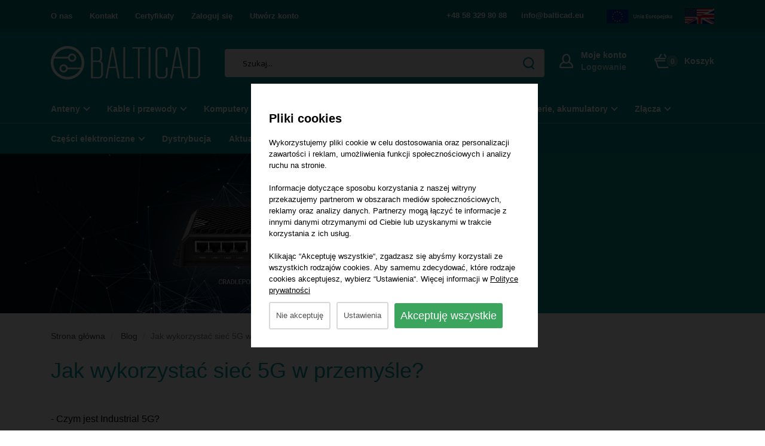

--- FILE ---
content_type: text/html; charset=UTF-8
request_url: https://balticad.eu/jak-wykorzystac-siec-5g-przemysl
body_size: 17313
content:
<!DOCTYPE html>
<html lang="pl-PL">
  <head>
      <script>
  window.dataLayer = window.dataLayer || []
  dataLayer.push({
    "ecommerce": {
      "currencyCode": "",
      "impressions": [],
      "cart": []
    }
  });
</script>

<title>Jak wykorzystać sieć 5G w przemyśle? - sklep Balticad</title>
  <meta name="robots" content="index,follow" />
  <meta name="keywords" content="5G" />
<meta name="description" content="Prywatne sieci 5G w zakładach przemysłowych to przełomowe rozwiązanie w zakresie bezpieczeństwa." />
<meta name="generator" content="ABDEO-v3.7.18.0" />
<meta property="og:locale" content="pl_PL">
<meta property="og:type" content="website">
<meta property="og:url" content="https://balticad.eu/jak-wykorzystac-siec-5g-przemysl" />
<meta property="og:site_name" content="Balticad - części elektroniczne i rozwiązania bezprzewodowe" />
<meta property="og:title" content="Jak wykorzystać sieć 5G w przemyśle? - sklep Balticad" />
<meta property="og:description" content="Prywatne sieci 5G w zakładach przemysłowych to przełomowe rozwiązanie w zakresie bezpieczeństwa." />
<meta property="og:image" content="" />
<meta property="og:image:alt" content="Balticad - części elektroniczne i rozwiązania bezprzewodowe" />
  <script async src="https://www.googletagmanager.com/gtag/js?id=G-E4YJ4ZJ74K"></script>
  <script>
    window.dataLayer = window.dataLayer || [];
    function gtag(){dataLayer.push(arguments);}
    gtag('js', new Date());
    gtag('config', 'G-E4YJ4ZJ74K');
  </script>
<meta name="google-site-verification" content="hVP1LrUQ6CnvMt9F7-T3lHUXqMAWUEJQU6EO_jXJATk" />
<style>
#ab-cookie-show {
   display:none;
}
#ab-cookiemodule button{
    height: unset;
    line-height: unset;
}
#ab-cookiemodule #ab-close{
    height: 40px;
}
#ab-cookiemodule #ab-save{
margin-top:0px;
}
</style>
    <script>
    // Define dataLayer and the gtag function.
    window.dataLayer = window.dataLayer || [];
    function gtag() {
      dataLayer.push(arguments);
    }
    gtag('consent', 'default', {"ad_storage":"denied","analytics_storage":"denied","functionality_storage":"denied","personalization_storage":"denied","security_storage":"granted","ad_user_data":"denied","ad_personalization":"denied"});
  </script>

  <!-- Google Tag Manager -->
<script>(function(w,d,s,l,i){w[l]=w[l]||[];w[l].push({'gtm.start':
new Date().getTime(),event:'gtm.js'});var f=d.getElementsByTagName(s)[0],
j=d.createElement(s),dl=l!='dataLayer'?'&l='+l:'';j.async=true;j.src=
'https://www.googletagmanager.com/gtm.js?id='+i+dl;f.parentNode.insertBefore(j,f);
})(window,document,'script','dataLayer','GTM-N7WC6B56');</script>
<!-- End Google Tag Manager --><meta http-equiv="Content-type" content="text/html; charset=utf-8" />
<meta name="viewport" content="width=device-width, initial-scale=1.0" />
  <link href="https://balticad.eu/jak-wykorzystac-siec-5g-przemysl" rel="canonical"/><link rel="shortcut icon" type="image/x-icon" href="https://balticad.eu/Balticad/images/favicon.png" />
<link rel="stylesheet" href="https://balticad.eu/Balticad/css/d41d8cd98f00b204e9800998ecf8427e.1.112.css" media="none" onload="if(media!=&#039;all&#039;)media=&#039;all&#039;"/>

<link rel="stylesheet" href="https://balticad.eu/Balticad/css/791906df4adbe7dce78e080038878966.1.2.3.4.5.6.7.8.9.10.11.12.13.14.15.16.17.18.1.112.css"/>

<script src="https://balticad.eu/Balticad/js/69f3258549f75ed63201817eda759b43.1.112.js"></script>

<script>
  var baseUrl = '/';
</script>


<script async src="https://geowidget.easypack24.net/js/sdk-for-javascript.js"></script>
<link rel="stylesheet" href="https://geowidget.easypack24.net/css/easypack.css"/>
<script type="text/javascript">
  window.easyPackAsyncInit = function () {
    easyPack.init({
      defaultLocale: 'pl',
      mapType: 'osm',
      searchType: 'osm',
      points: {
        types: ['parcel_locker']
      },
      map: {
        initialTypes: ['parcel_locker'],
        useGeolocation: true
      }
    });
  };
  function openInpostModal() {
    easyPack.modalMap(function (point, modal) {
      modal.closeModal();
      
      if ($('#pickup_id').length) {
        $('#pickup_id').val(point.name);
        $('#pickup_address').val(point.address.line1 + '\n' + point.address.line2);
      }
      else { // wsteczna konfiguracja
        $('#inpost_id').val(point.name);
        $('#inpost_address').val(point.address.line1 + '\n' + point.address.line2);
      }
      
      $('#delivery_name a').remove();
      var text = $('#delivery_name').text().trim();
      text += ': <a href="javascript:void(0)" class="inpost-btn" onclick="openInpostModal()">' + point.name + ' <i>(' + point.address.line1 + ' ' + point.address.line2 + ')</i></a>';
      $('#delivery_name').html(text);
      
    }, {width: 500, height: 600});
  }
  
  $(document).on('click', 'body > div > #widget-modal .widget-modal__topbar .widget-modal__close', function() {
    $('.cart-page .cart-step-box-delivery .cart-ghost-btn').click();
      if ($('#pickup_id').length) {
      $('#pickup_id').val('');
        $('#pickup_address').val('');
      }
      else {
        $('#inpost_id').val('');
        $('#inpost_address').val('');
      }
    });
</script>  </head>
  <body class="paveart layout-1140 wide mobile-sticky ajax-loading">
      <!-- Google Tag Manager (noscript) -->
  <noscript><iframe src="https://www.googletagmanager.com/ns.html?id=GTM-KHDKW6FX"
  height="0" width="0" style="display:none;visibility:hidden"></iframe></noscript>
  <!-- End Google Tag Manager (noscript) -->
    <div class="page-wrapper">
      <header>
    <div class="header-rsp">
    <div class="logo-rsp">
      <a class="logo" href="/"><img src="https://balticad.eu/Balticad/img/logo-header-black.png" alt="Balticad" width="250" height="56" /></a>
    </div>
    <div class="header content">
      <div class="box-rsp" style="position: absolute;">
                  <a class="log-1 login-popup-open" href="/login"></a>
                <a href="/koszyk" class="basket-1">
          <span id="mobile-basket-count">
                          0                      </span>
        </a>
      </div>
      <span data-action="toggle-nav" class="action nav-toggle" onclick="toggleMobileMenu()">
        <span>Przełącznik Nav</span>
        <div class="nav-span-container">
        <div class="nav-span">

          </div>
          <div class="nav-span">

            </div>
            <div class="nav-span">

            </div>
        </div>
      </span>
    </div>
  </div>
  <div class="header-top">
    <div class="container header-top-relative">
      <div class="pull-left">
        <nav>
          <ul class="header links">
                  <li>
                              <a href="https://balticad.eu/o-nas"   class="" >O nas</a>
                    
              </li>
                        <li>
                              <a href="https://balticad.eu/kontakt"   class="" >Kontakt</a>
                    
              </li>
                        <li>
                              <a href="https://balticad.eu/certyfikaty"   class="" >Certyfikaty</a>
                    
              </li>
              <li class="authorization-link">
      <a class="log-1" href="/login">Zaloguj się</a>
    </li>
        <li>
      <a class="log-1" href="/login">Utwórz konto</a>
    </li>
   
  <li class="ue-flag">
    <a href="https://balticad.eu/projekt-ue">
      <img src="https://balticad.eu/Balticad/img/logo-ue.png" alt="Logo UE" width="129" height="27" >
    </a>
  </li>  
</ul>        </nav>
        <a class="action skip contentarea" href="#contentarea" style="position:absolute;"><span>Przejdź do treści</span></a>
      </div>
      <div class="pull-right header-top-right">
        <span>
          <a href="tel:+48583298088">+48 58 329 80 88</a>
        </span>
        <span><a href="/cdn-cgi/l/email-protection#761f1810193614171a021f151712581303"><span class="__cf_email__" data-cfemail="4d24232b220d2f2c2139242e2c29632838">[email&#160;protected]</span></a></span>
        <div class="lang-btn"><a href="https://translate.google.com/translate?hl=&sl=pl&tl=en&u=https://balticad.eu/jak-wykorzystac-siec-5g-przemysl&sandbox=1">
        <img src="https://balticad.eu/Balticad//img/flag.png" alt="" width="49" height="26">
        </a></div>
      </div>
      <div class="clearfix"></div>
    </div>
  </div>
  <div class="header-content">
    <div class="container">
      <div class="header-inner">
        <div class="header-left-menu">
          <div class="search-box-top search-box-pull-right">
            <a class="logo" href="/"><img src="https://balticad.eu/Balticad/img/logo-header.png" alt="Balticad" width="250" height="56" /></a>
            <div class="profile-container">
                                              <a href="/login" class="btn-log">
                  <strong>Moje konto</strong><span>Logowanie</span>
                </a>
                            <span id="basket-top">
                <a class="btn-basket action showcart" href="/koszyk">
  <span class="text">Koszyk</span>
    <span class="counter qty empty">
    <span class="counter-number">0</span>
  </span>
</a>
                <div class="clearfix"></div>
              </span>
              <div class="clearfix"></div>
            </div>
            <div class="search-box">
              <form action="/sklep" method="post">
                <div class="search">
                  <div class="col-1-alt">
                    <input autocomplete="off" oninput="ShopAutocomplete(this, 3, '.autocomplete-list', '/shop/shopproducts/autocomplete')" name="search" type="text" placeholder="Szukaj..." value="" onclick="ShopAutocompleteShow(this)">
                  </div>
                  <button type="submit"></button>
                </div>
                
<div id="autocomplete-result-container">
  <div class="autocomplete-result">
    <div class="autocomplete-result-loading">
      <svg version="1.1" id="L7" xmlns="http://www.w3.org/2000/svg" xmlns:xlink="http://www.w3.org/1999/xlink" x="0px" y="0px" viewBox="0 0 100 100" enable-background="new 0 0 100 100" xml:space="preserve">
        <path fill="#008D87" d="M31.6,3.5C5.9,13.6-6.6,42.7,3.5,68.4c10.1,25.7,39.2,38.3,64.9,28.1l-3.1-7.9c-21.3,8.4-45.4-2-53.8-23.3
              c-8.4-21.3,2-45.4,23.3-53.8L31.6,3.5z">
          <animateTransform attributeName="transform" attributeType="XML" type="rotate" dur="3s" from="0 50 50" to="360 50 50" repeatCount="indefinite"></animateTransform>
        </path>
        <path fill="#008D87" d="M42.3,39.6c5.7-4.3,13.9-3.1,18.1,2.7c4.3,5.7,3.1,13.9-2.7,18.1l4.1,5.5c8.8-6.5,10.6-19,4.1-27.7
              c-6.5-8.8-19-10.6-27.7-4.1L42.3,39.6z">
          <animateTransform attributeName="transform" attributeType="XML" type="rotate" dur="2s" from="0 50 50" to="-360 50 50" repeatCount="indefinite"></animateTransform>
        </path>
        <path fill="#008D87" d="M82,35.7C74.1,18,53.4,10.1,35.7,18S10.1,46.6,18,64.3l7.6-3.4c-6-13.5,0-29.3,13.5-35.3s29.3,0,35.3,13.5
              L82,35.7z">
          <animateTransform attributeName="transform" attributeType="XML" type="rotate" dur="3s" from="0 50 50" to="360 50 50" repeatCount="indefinite"></animateTransform>
        </path>
      </svg>
    </div>
    <div class="autocomplete-list">
    </div>
    <div class="autocomplete-footer ">
      <div class="autocomplete-footer-cats">
        <span class="autocomplete-footer-title">Kategorie:</span> 
                              <a href="https://balticad.eu/anteny">Anteny</a>
                      <a href="https://balticad.eu/kable-i-przewody">Kable i przewody</a>
                      <a href="https://balticad.eu/komputery-przemyslowe">Komputery przemysłowe</a>
                      <a href="https://balticad.eu/moduly-i-modemy">Modemy i routery</a>
                      <a href="https://balticad.eu/pamieci-masowe">Pamięci masowe</a>
                      <a href="https://balticad.eu/baterie-akumulatory">Baterie, akumulatory</a>
                      <a href="https://balticad.eu/zlacza">Złącza</a>
           
              </div>
      <div class="autocomplete-footer-right">
        <a href="/sklep">Zobacz wszystkie</a>
      </div>
    </div>
  </div>
</div>              </form>
            </div>
            <div class="clearfix"></div>
          </div>
                                <div class="search-box-bottom hidden-xs hidden-sm">
              <ul class="nav navbar-nav">
                                                                            <li>
                        <a class="main-navbar" href="https://balticad.eu/anteny">
                          Anteny                        </a>
                                                  <ul class="sub-menu-product">
                                                                                          <li class="">
                                  <a href="https://balticad.eu/anteny-5g">
                                                                          <img src="https://balticad.eu/Balticad/img/ico-menu-2.png" alt="">
                                                                        <span>Anteny 5G</span>
                                  </a>
                                                                  </li>
                                                                                                                        <li class="">
                                  <a href="https://balticad.eu/anteny-lte">
                                                                          <img src="https://balticad.eu/Balticad/img/ico-menu-2.png" alt="">
                                                                        <span>Anteny LTE</span>
                                  </a>
                                                                  </li>
                                                                                                                        <li class="">
                                  <a href="https://balticad.eu/anteny-gsm">
                                                                          <img src="https://balticad.eu/Balticad/img/ico-menu-2.png" alt="">
                                                                        <span>Anteny GSM</span>
                                  </a>
                                                                  </li>
                                                                                                                        <li class="">
                                  <a href="https://balticad.eu/anteny-gnss">
                                                                          <img src="https://balticad.eu/Balticad/img/ico-menu-2.png" alt="">
                                                                        <span>Anteny GNSS</span>
                                  </a>
                                                                  </li>
                                                                                                                        <li class="">
                                  <a href="https://balticad.eu/anteny-wifi-bluetooth">
                                                                          <img src="https://balticad.eu/Balticad/img/ico-menu-2.png" alt="">
                                                                        <span>Anteny WiFi/Bluetooth</span>
                                  </a>
                                                                  </li>
                                                                                                                        <li class="">
                                  <a href="https://balticad.eu/anteny-vhf-30-300mhz">
                                                                          <img src="https://balticad.eu/Balticad/img/ico-menu-2.png" alt="">
                                                                        <span>Anteny VHF (30-300Mhz)</span>
                                  </a>
                                                                  </li>
                                                                                                                        <li class="">
                                  <a href="https://balticad.eu/anteny-uhf-300mhz">
                                                                          <img src="https://balticad.eu/Balticad/img/ico-menu-2.png" alt="">
                                                                        <span>Anteny UHF (> 300MHz)</span>
                                  </a>
                                                                  </li>
                                                                                                                        <li class="">
                                  <a href="https://balticad.eu/akcesoria-antenowe">
                                                                          <img src="https://balticad.eu/Balticad/img/ico-menu-2.png" alt="">
                                                                        <span>Akcesoria antenowe</span>
                                  </a>
                                                                  </li>
                                                                                                                                                                                                                                                                  </ul>
                                              </li>
                                                                                <li>
                        <a class="main-navbar" href="https://balticad.eu/kable-i-przewody">
                          Kable i przewody                        </a>
                                                  <ul class="sub-menu-product">
                                                                                          <li class="">
                                  <a href="https://balticad.eu/kable-polaczeniowe">
                                                                          <img src="https://balticad.eu/Balticad/img/ico-menu-2.png" alt="">
                                                                        <span>Kable połączeniowe</span>
                                  </a>
                                                                  </li>
                                                                                                                        <li class="">
                                  <a href="https://balticad.eu/kable-rf">
                                                                          <img src="https://balticad.eu/Balticad/img/ico-menu-2.png" alt="">
                                                                        <span>Kable RF</span>
                                  </a>
                                                                  </li>
                                                                                    </ul>
                                              </li>
                                                                                <li>
                        <a class="main-navbar" href="https://balticad.eu/komputery-przemyslowe">
                          Komputery przemysłowe                        </a>
                                                  <ul class="sub-menu-product">
                                                                                          <li class="">
                                  <a href="https://balticad.eu/komputery-jednoplytkowe">
                                                                          <img src="https://balticad.eu/Balticad/img/ico-menu-2.png" alt="">
                                                                        <span>Komputery jednopłytkowe</span>
                                  </a>
                                                                  </li>
                                                                                                                        <li class="">
                                  <a href="https://balticad.eu/komputery-modulowe">
                                                                          <img src="https://balticad.eu/Balticad/img/ico-menu-2.png" alt="">
                                                                        <span>Komputery modułowe</span>
                                  </a>
                                                                  </li>
                                                                                                                        <li class="">
                                  <a href="https://balticad.eu/komputery-przemyslowe-akcesoria">
                                                                          <img src="https://balticad.eu/Balticad/img/ico-menu-2.png" alt="">
                                                                        <span>Komputery przemysłowe - akcesoria</span>
                                  </a>
                                                                  </li>
                                                                                                                        <li class="">
                                  <a href="https://balticad.eu/komputery-w-obudowach">
                                                                          <img src="https://balticad.eu/Balticad/img/ico-menu-2.png" alt="">
                                                                        <span>Komputery w obudowach</span>
                                  </a>
                                                                  </li>
                                                                                                                        <li class="">
                                  <a href="https://balticad.eu/plyty-glowne">
                                                                          <img src="https://balticad.eu/Balticad/img/ico-menu-2.png" alt="">
                                                                        <span>Płyty główne</span>
                                  </a>
                                                                  </li>
                                                                                    </ul>
                                              </li>
                                                                                <li>
                        <a class="main-navbar" href="https://balticad.eu/moduly-i-modemy">
                          Modemy i routery                        </a>
                                                  <ul class="sub-menu-product">
                                                                                          <li class="">
                                  <a href="https://balticad.eu/cradlepoint">
                                                                          <img src="https://balticad.eu/Balticad/img/ico-menu-2.png" alt="">
                                                                        <span>Ericsson (Cradlepoint)</span>
                                  </a>
                                                                  </li>
                                                                                                                        <li class="">
                                  <a href="https://balticad.eu/modemy-gsm-3g-lte">
                                                                          <img src="https://balticad.eu/Balticad/img/ico-menu-2.png" alt="">
                                                                        <span>Modemy GSM/3G/LTE</span>
                                  </a>
                                                                  </li>
                                                                                                                        <li class="">
                                  <a href="https://balticad.eu/moduly-gnss">
                                                                          <img src="https://balticad.eu/Balticad/img/ico-menu-2.png" alt="">
                                                                        <span>Moduły GNSS</span>
                                  </a>
                                                                  </li>
                                                                                                                        <li class="">
                                  <a href="https://balticad.eu/moduly-gsm3glte">
                                                                          <img src="https://balticad.eu/Balticad/img/ico-menu-2.png" alt="">
                                                                        <span>Moduły GSM/3G/LTE/5G</span>
                                  </a>
                                                                  </li>
                                                                                                                        <li class="">
                                  <a href="https://balticad.eu/moduly-ism">
                                                                          <img src="https://balticad.eu/Balticad/img/ico-menu-2.png" alt="">
                                                                        <span>Moduły ISM</span>
                                  </a>
                                                                  </li>
                                                                                                                        <li class="">
                                  <a href="https://balticad.eu/routery">
                                                                          <img src="https://balticad.eu/Balticad/img/ico-menu-2.png" alt="">
                                                                        <span>Routery</span>
                                  </a>
                                                                  </li>
                                                                                    </ul>
                                              </li>
                                                                                <li>
                        <a class="main-navbar" href="https://balticad.eu/pamieci-masowe">
                          Pamięci masowe                        </a>
                                                  <ul class="sub-menu-product">
                                                                                          <li class="">
                                  <a href="https://balticad.eu/dyski-nanossd">
                                                                          <img src="https://balticad.eu/Balticad/img/ico-menu-2.png" alt="">
                                                                        <span>Dyski nanoSSD</span>
                                  </a>
                                                                  </li>
                                                                                                                        <li class="">
                                  <a href="https://balticad.eu/dyski-ssd">
                                                                          <img src="https://balticad.eu/Balticad/img/ico-menu-2.png" alt="">
                                                                        <span>Dyski SSD</span>
                                  </a>
                                                                  </li>
                                                                                                                        <li class="">
                                  <a href="https://balticad.eu/karty-pamieci">
                                                                          <img src="https://balticad.eu/Balticad/img/ico-menu-2.png" alt="">
                                                                        <span>Karty pamięci</span>
                                  </a>
                                                                  </li>
                                                                                                                        <li class="">
                                  <a href="https://balticad.eu/pamieci-dram">
                                                                          <img src="https://balticad.eu/Balticad/img/ico-menu-2.png" alt="">
                                                                        <span>Pamięci DRAM</span>
                                  </a>
                                                                  </li>
                                                                                    </ul>
                                              </li>
                                                                                <li>
                        <a class="main-navbar" href="https://balticad.eu/baterie-akumulatory">
                          Baterie, akumulatory                        </a>
                                                  <ul class="sub-menu-product">
                                                                                                                                                                                                              <li class="">
                                  <a href="https://balticad.eu/baterie-i-akumulatory">
                                                                          <img src="https://balticad.eu/Balticad/img/ico-menu-2.png" alt="">
                                                                        <span>Baterie i akumulatory</span>
                                  </a>
                                                                  </li>
                                                                                                                        <li class="">
                                  <a href="https://balticad.eu/zasilanie">
                                                                          <img src="https://balticad.eu/Balticad/img/ico-menu-2.png" alt="">
                                                                        <span>Zasilanie</span>
                                  </a>
                                                                  </li>
                                                                                    </ul>
                                              </li>
                                                                                                                      <li>
                        <a class="main-navbar" href="https://balticad.eu/zlacza">
                          Złącza                        </a>
                                                  <ul class="sub-menu-product">
                                                                                          <li class="">
                                  <a href="https://balticad.eu/przejsciowki-i-adaptery">
                                                                          <img src="https://balticad.eu/Balticad/img/ico-menu-2.png" alt="">
                                                                        <span>Przejściówki i adaptery</span>
                                  </a>
                                                                  </li>
                                                                                                                                                                                  <li class="">
                                  <a href="https://balticad.eu/zlacza-przemyslowe-i-wojskowe">
                                                                          <img src="https://balticad.eu/Balticad/img/ico-menu-2.png" alt="">
                                                                        <span>Złącza przemysłowe i wojskowe</span>
                                  </a>
                                                                  </li>
                                                                                                                        <li class="">
                                  <a href="https://balticad.eu/zlacza-rf-koncentryczne">
                                                                          <img src="https://balticad.eu/Balticad/img/ico-menu-2.png" alt="">
                                                                        <span>Złącza RF koncentryczne</span>
                                  </a>
                                                                  </li>
                                                                                                                        <li class="">
                                  <a href="https://balticad.eu/zlacza-simsd">
                                                                          <img src="https://balticad.eu/Balticad/img/ico-menu-2.png" alt="">
                                                                        <span>Złącza SIM/SD</span>
                                  </a>
                                                                  </li>
                                                                                                                        <li class="">
                                  <a href="https://balticad.eu/zlacza-sygnalowe">
                                                                          <img src="https://balticad.eu/Balticad/img/ico-menu-2.png" alt="">
                                                                        <span>Złacza sygnałowe</span>
                                  </a>
                                                                  </li>
                                                                                    </ul>
                                              </li>
                                                                      <li>
                  <a class="main-navbar" href="/">
                    Części elektroniczne
                  </a>
                  <ul class="sub-menu-product">
                                                                                                                                                                                                                                                                                                                                                                                                                                                                                                                                                                                                                                                                                                                                                                                                                                                                                                                                                                                    <li class="">
                          <a href="https://balticad.eu/czujniki-i-przetworniki">
                                                          <img src="https://balticad.eu/Balticad/img/ico-menu-2.png" alt="">
                                                        <span>Czujniki i przetworniki</span>
                          </a>
                                                  </li>
                                                                                        <li class="sub-menu-th">
                          <a href="https://balticad.eu/diody-polprzewodnikowe">
                                                          <img src="https://balticad.eu/Balticad/img/ico-menu-2.png" alt="">
                                                        <span>Diody półprzewodnikowe</span>
                          </a>
                                                      <ul>
                                                                                                <li>
                                    <a href="https://balticad.eu/diody-prostownicze">Diody prostownicze</a>
                                  </li>
                                                                                                                                <li>
                                    <a href="https://balticad.eu/diody-schottky">Diody Schottky</a>
                                  </li>
                                                                                                                                <li>
                                    <a href="https://balticad.eu/diody-zabezpieczajace">Diody zabezpieczające</a>
                                  </li>
                                                                                                                                <li>
                                    <a href="https://balticad.eu/diody-zenera">Diody Zenera</a>
                                  </li>
                                                                                            <li>
                                <a class="cat-menu-see-all" href="https://balticad.eu/diody-polprzewodnikowe">
                                  Zobacz wszystkie
                                </a>
                              </li>
                            </ul>
                                                  </li>
                                                                                                                                                                                                                                                                                                                                                                                              <li class="">
                          <a href="https://balticad.eu/inne-akcesoria">
                                                          <img src="https://balticad.eu/Balticad/img/ico-menu-2.png" alt="">
                                                        <span>Inne akcesoria</span>
                          </a>
                                                  </li>
                                                                                                                                                                                                                                                                                                                                                                                              <li class="sub-menu-th">
                          <a href="https://balticad.eu/kondensatory">
                                                          <img src="https://balticad.eu/Balticad/img/ico-menu-2.png" alt="">
                                                        <span>Kondensatory</span>
                          </a>
                                                      <ul>
                                                                                                <li>
                                    <a href="https://balticad.eu/kondensatory-elektrolityczne-smd">Kondensatory elektrolityczne SMD</a>
                                  </li>
                                                                                                                                <li>
                                    <a href="https://balticad.eu/kondensatory-elektrolityczne-tht">Kondensatory elektrolityczne THT</a>
                                  </li>
                                                                                                                                <li>
                                    <a href="https://balticad.eu/kondensatory-mlcc-smd">Kondensatory MLCC SMD</a>
                                  </li>
                                                                                                                                <li>
                                    <a href="https://balticad.eu/kondensatory-tantalowe">Kondensatory tantalowe</a>
                                  </li>
                                                                                                                                <li>
                                    <a href="https://balticad.eu/kondensatory-tht">Kondensatory THT</a>
                                  </li>
                                                                                            <li>
                                <a class="cat-menu-see-all" href="https://balticad.eu/kondensatory">
                                  Zobacz wszystkie
                                </a>
                              </li>
                            </ul>
                                                  </li>
                                                                                                                                                                                                                                                                                                                                                                                                                                                                                                                                                                                                                                                                                                    <li class="sub-menu-th">
                          <a href="https://balticad.eu/rezystory">
                                                          <img src="https://balticad.eu/Balticad/img/ico-menu-2.png" alt="">
                                                        <span>Rezystory</span>
                          </a>
                                                      <ul>
                                                                                                <li>
                                    <a href="https://balticad.eu/rezystory-smd">Rezystory SMD</a>
                                  </li>
                                                                                                                                <li>
                                    <a href="https://balticad.eu/rezystory-tht">Rezystory THT</a>
                                  </li>
                                                                                            <li>
                                <a class="cat-menu-see-all" href="https://balticad.eu/rezystory">
                                  Zobacz wszystkie
                                </a>
                              </li>
                            </ul>
                                                  </li>
                                                                                                                                                                                                                      <li class="sub-menu-th">
                          <a href="https://balticad.eu/tranzystory">
                                                          <img src="https://balticad.eu/Balticad/img/ico-menu-2.png" alt="">
                                                        <span>Tranzystory</span>
                          </a>
                                                      <ul>
                                                                                                <li>
                                    <a href="https://balticad.eu/tranzystory-bipolarne">Tranzystory bipolarne</a>
                                  </li>
                                                                                                                                <li>
                                    <a href="https://balticad.eu/tranzystory-unipolarne">Tranzystory unipolarne</a>
                                  </li>
                                                                                            <li>
                                <a class="cat-menu-see-all" href="https://balticad.eu/tranzystory">
                                  Zobacz wszystkie
                                </a>
                              </li>
                            </ul>
                                                  </li>
                                                                                                                                                                                                                      <li class="sub-menu-th">
                          <a href="https://balticad.eu/uklady-scalone">
                                                          <img src="https://balticad.eu/Balticad/img/ico-menu-2.png" alt="">
                                                        <span>Układy scalone</span>
                          </a>
                                                      <ul>
                                                                                                <li>
                                    <a href="https://balticad.eu/mikrokontrolery">Mikrokontrolery</a>
                                  </li>
                                                                                                                                <li>
                                    <a href="https://balticad.eu/regulatory-napiecia">Regulatory napięcia</a>
                                  </li>
                                                                                                                                <li>
                                    <a href="https://balticad.eu/uklady-analogowe">Układy analogowe</a>
                                  </li>
                                                                                                                                <li>
                                    <a href="https://balticad.eu/uklady-scalone-dedykowane">Układy scalone dedykowane</a>
                                  </li>
                                                                                                                                <li>
                                    <a href="https://balticad.eu/uklady-scalone-logiczne">Układy scalone logiczne</a>
                                  </li>
                                                                                            <li>
                                <a class="cat-menu-see-all" href="https://balticad.eu/uklady-scalone">
                                  Zobacz wszystkie
                                </a>
                              </li>
                            </ul>
                                                  </li>
                                                                                                                                                                                                                      <li class="">
                          <a href="https://balticad.eu/zestawy-uruchomieniowe">
                                                          <img src="https://balticad.eu/Balticad/img/ico-menu-2.png" alt="">
                                                        <span>Zestawy uruchomieniowe</span>
                          </a>
                                                  </li>
                                                                                                                                                                                                                                                                                                                        </ul>
                </li>
                                <li>
                              <a href="https://balticad.eu/dystrybucja"   class="" >Dystrybucja</a>
                    
              </li>
                        <li>
                              <a href="https://balticad.eu/blog"   class="" >Aktualności</a>
                    
              </li>
                      </ul>
              <div class="clearfix"></div>
            </div>
                    <div class="clearfix"></div>
        </div>
        <div class="clearfix"></div>
      </div>
    </div>
  </div>
  <div class="clearfix"></div>
  <div class="menuBg"></div>
  <div class="sections nav-sections">
  <div class="section-items nav-sections-items">
    <div class="section-item-title section-item-content-left nav-sections-item-title active nav-sections-tab" onclick="toggleMobileSubmenu(this, 1)">
      <span class="nav-sections-item-switch">Kategorie</span>
    </div>
    <div class="section-item-content  nav-sections-item-content" id="store.menu" data-mobile-tab="1">
      <nav class="navigation sw-megamenu">
        <ul>
            <li class="ui-menu-item level0 classic parent">
                  <div class="open-children-toggle" onclick="toggleSubcategories(this)"></div>
                <a href="https://balticad.eu/anteny" class="level-top" title="Anteny">
          <span>Anteny</span>
          <span class="open-arrow"></span>
        </a>
                  <div class="level0 submenu">
            <div class="row">
              <ul class="subchildmenu">
                                  <li class="ui-menu-item level1">
                    <a href="https://balticad.eu/anteny-5g" title="Anteny 5G">
                      <span class="level1-arrow"></span>
                      <span>Anteny 5G</span>
                    </a>
                  </li>
                                  <li class="ui-menu-item level1">
                    <a href="https://balticad.eu/anteny-lte" title="Anteny LTE">
                      <span class="level1-arrow"></span>
                      <span>Anteny LTE</span>
                    </a>
                  </li>
                                  <li class="ui-menu-item level1">
                    <a href="https://balticad.eu/anteny-gsm" title="Anteny GSM">
                      <span class="level1-arrow"></span>
                      <span>Anteny GSM</span>
                    </a>
                  </li>
                                  <li class="ui-menu-item level1">
                    <a href="https://balticad.eu/anteny-gnss" title="Anteny GNSS">
                      <span class="level1-arrow"></span>
                      <span>Anteny GNSS</span>
                    </a>
                  </li>
                                  <li class="ui-menu-item level1">
                    <a href="https://balticad.eu/anteny-wifi-bluetooth" title="Anteny WiFi/Bluetooth">
                      <span class="level1-arrow"></span>
                      <span>Anteny WiFi/Bluetooth</span>
                    </a>
                  </li>
                                  <li class="ui-menu-item level1">
                    <a href="https://balticad.eu/anteny-vhf-30-300mhz" title="Anteny VHF (30-300Mhz)">
                      <span class="level1-arrow"></span>
                      <span>Anteny VHF (30-300Mhz)</span>
                    </a>
                  </li>
                                  <li class="ui-menu-item level1">
                    <a href="https://balticad.eu/anteny-uhf-300mhz" title="Anteny UHF (> 300MHz)">
                      <span class="level1-arrow"></span>
                      <span>Anteny UHF (> 300MHz)</span>
                    </a>
                  </li>
                                  <li class="ui-menu-item level1">
                    <a href="https://balticad.eu/akcesoria-antenowe" title="Akcesoria antenowe">
                      <span class="level1-arrow"></span>
                      <span>Akcesoria antenowe</span>
                    </a>
                  </li>
                                  <li class="ui-menu-item level1">
                    <a href="https://balticad.eu/anteny-bluetooth" title="Anteny Bluetooth">
                      <span class="level1-arrow"></span>
                      <span>Anteny Bluetooth</span>
                    </a>
                  </li>
                                  <li class="ui-menu-item level1">
                    <a href="https://balticad.eu/anteny-combo" title="Anteny COMBO">
                      <span class="level1-arrow"></span>
                      <span>Anteny COMBO</span>
                    </a>
                  </li>
                                  <li class="ui-menu-item level1">
                    <a href="https://balticad.eu/anteny-pozostale" title="Anteny pozostałe">
                      <span class="level1-arrow"></span>
                      <span>Anteny pozostałe</span>
                    </a>
                  </li>
                              </ul>
            </div>
          </div>
              </li>
                <li class="ui-menu-item level0 classic parent">
                  <div class="open-children-toggle" onclick="toggleSubcategories(this)"></div>
                <a href="https://balticad.eu/kable-i-przewody" class="level-top" title="Kable i przewody">
          <span>Kable i przewody</span>
          <span class="open-arrow"></span>
        </a>
                  <div class="level0 submenu">
            <div class="row">
              <ul class="subchildmenu">
                                  <li class="ui-menu-item level1">
                    <a href="https://balticad.eu/kable-polaczeniowe" title="Kable połączeniowe">
                      <span class="level1-arrow"></span>
                      <span>Kable połączeniowe</span>
                    </a>
                  </li>
                                  <li class="ui-menu-item level1">
                    <a href="https://balticad.eu/kable-rf" title="Kable RF">
                      <span class="level1-arrow"></span>
                      <span>Kable RF</span>
                    </a>
                  </li>
                              </ul>
            </div>
          </div>
              </li>
                <li class="ui-menu-item level0 classic parent">
                  <div class="open-children-toggle" onclick="toggleSubcategories(this)"></div>
                <a href="https://balticad.eu/komputery-przemyslowe" class="level-top" title="Komputery przemysłowe">
          <span>Komputery przemysłowe</span>
          <span class="open-arrow"></span>
        </a>
                  <div class="level0 submenu">
            <div class="row">
              <ul class="subchildmenu">
                                  <li class="ui-menu-item level1">
                    <a href="https://balticad.eu/komputery-jednoplytkowe" title="Komputery jednopłytkowe">
                      <span class="level1-arrow"></span>
                      <span>Komputery jednopłytkowe</span>
                    </a>
                  </li>
                                  <li class="ui-menu-item level1">
                    <a href="https://balticad.eu/komputery-modulowe" title="Komputery modułowe">
                      <span class="level1-arrow"></span>
                      <span>Komputery modułowe</span>
                    </a>
                  </li>
                                  <li class="ui-menu-item level1">
                    <a href="https://balticad.eu/komputery-przemyslowe-akcesoria" title="Komputery przemysłowe - akcesoria">
                      <span class="level1-arrow"></span>
                      <span>Komputery przemysłowe - akcesoria</span>
                    </a>
                  </li>
                                  <li class="ui-menu-item level1">
                    <a href="https://balticad.eu/komputery-w-obudowach" title="Komputery w obudowach">
                      <span class="level1-arrow"></span>
                      <span>Komputery w obudowach</span>
                    </a>
                  </li>
                                  <li class="ui-menu-item level1">
                    <a href="https://balticad.eu/plyty-glowne" title="Płyty główne">
                      <span class="level1-arrow"></span>
                      <span>Płyty główne</span>
                    </a>
                  </li>
                              </ul>
            </div>
          </div>
              </li>
                <li class="ui-menu-item level0 classic parent">
                  <div class="open-children-toggle" onclick="toggleSubcategories(this)"></div>
                <a href="https://balticad.eu/moduly-i-modemy" class="level-top" title="Modemy i routery">
          <span>Modemy i routery</span>
          <span class="open-arrow"></span>
        </a>
                  <div class="level0 submenu">
            <div class="row">
              <ul class="subchildmenu">
                                  <li class="ui-menu-item level1">
                    <a href="https://balticad.eu/cradlepoint" title="Ericsson (Cradlepoint)">
                      <span class="level1-arrow"></span>
                      <span>Ericsson (Cradlepoint)</span>
                    </a>
                  </li>
                                  <li class="ui-menu-item level1">
                    <a href="https://balticad.eu/modemy-gsm-3g-lte" title="Modemy GSM/3G/LTE">
                      <span class="level1-arrow"></span>
                      <span>Modemy GSM/3G/LTE</span>
                    </a>
                  </li>
                                  <li class="ui-menu-item level1">
                    <a href="https://balticad.eu/moduly-gnss" title="Moduły GNSS">
                      <span class="level1-arrow"></span>
                      <span>Moduły GNSS</span>
                    </a>
                  </li>
                                  <li class="ui-menu-item level1">
                    <a href="https://balticad.eu/moduly-gsm3glte" title="Moduły GSM/3G/LTE/5G">
                      <span class="level1-arrow"></span>
                      <span>Moduły GSM/3G/LTE/5G</span>
                    </a>
                  </li>
                                  <li class="ui-menu-item level1">
                    <a href="https://balticad.eu/moduly-ism" title="Moduły ISM">
                      <span class="level1-arrow"></span>
                      <span>Moduły ISM</span>
                    </a>
                  </li>
                                  <li class="ui-menu-item level1">
                    <a href="https://balticad.eu/routery" title="Routery">
                      <span class="level1-arrow"></span>
                      <span>Routery</span>
                    </a>
                  </li>
                              </ul>
            </div>
          </div>
              </li>
                <li class="ui-menu-item level0 classic parent">
                  <div class="open-children-toggle" onclick="toggleSubcategories(this)"></div>
                <a href="https://balticad.eu/pamieci-masowe" class="level-top" title="Pamięci masowe">
          <span>Pamięci masowe</span>
          <span class="open-arrow"></span>
        </a>
                  <div class="level0 submenu">
            <div class="row">
              <ul class="subchildmenu">
                                  <li class="ui-menu-item level1">
                    <a href="https://balticad.eu/dyski-nanossd" title="Dyski nanoSSD">
                      <span class="level1-arrow"></span>
                      <span>Dyski nanoSSD</span>
                    </a>
                  </li>
                                  <li class="ui-menu-item level1">
                    <a href="https://balticad.eu/dyski-ssd" title="Dyski SSD">
                      <span class="level1-arrow"></span>
                      <span>Dyski SSD</span>
                    </a>
                  </li>
                                  <li class="ui-menu-item level1">
                    <a href="https://balticad.eu/karty-pamieci" title="Karty pamięci">
                      <span class="level1-arrow"></span>
                      <span>Karty pamięci</span>
                    </a>
                  </li>
                                  <li class="ui-menu-item level1">
                    <a href="https://balticad.eu/pamieci-dram" title="Pamięci DRAM">
                      <span class="level1-arrow"></span>
                      <span>Pamięci DRAM</span>
                    </a>
                  </li>
                              </ul>
            </div>
          </div>
              </li>
                <li class="ui-menu-item level0 classic parent">
                  <div class="open-children-toggle" onclick="toggleSubcategories(this)"></div>
                <a href="https://balticad.eu/baterie-akumulatory" class="level-top" title="Baterie, akumulatory">
          <span>Baterie, akumulatory</span>
          <span class="open-arrow"></span>
        </a>
                  <div class="level0 submenu">
            <div class="row">
              <ul class="subchildmenu">
                                  <li class="ui-menu-item level1">
                    <a href="https://balticad.eu/akumulatory" title="Akumulatory">
                      <span class="level1-arrow"></span>
                      <span>Akumulatory</span>
                    </a>
                  </li>
                                  <li class="ui-menu-item level1">
                    <a href="https://balticad.eu/baterie" title="Baterie">
                      <span class="level1-arrow"></span>
                      <span>Baterie</span>
                    </a>
                  </li>
                                  <li class="ui-menu-item level1">
                    <a href="https://balticad.eu/baterie-i-akumulatory" title="Baterie i akumulatory">
                      <span class="level1-arrow"></span>
                      <span>Baterie i akumulatory</span>
                    </a>
                  </li>
                                  <li class="ui-menu-item level1">
                    <a href="https://balticad.eu/zasilanie" title="Zasilanie">
                      <span class="level1-arrow"></span>
                      <span>Zasilanie</span>
                    </a>
                  </li>
                              </ul>
            </div>
          </div>
              </li>
                <li class="ui-menu-item level0 classic">
                <a href="https://balticad.eu/smart-home" class="level-top" title="Smart Home">
          <span>Smart Home</span>
          <span class="open-arrow"></span>
        </a>
              </li>
                                                                                                    <li class="ui-menu-item level0 classic">
                <a href="https://balticad.eu/czujniki-i-przetworniki" class="level-top" title="Czujniki i przetworniki">
          <span>Czujniki i przetworniki</span>
          <span class="open-arrow"></span>
        </a>
              </li>
                <li class="ui-menu-item level0 classic parent">
                  <div class="open-children-toggle" onclick="toggleSubcategories(this)"></div>
                <a href="https://balticad.eu/diody-polprzewodnikowe" class="level-top" title="Diody półprzewodnikowe">
          <span>Diody półprzewodnikowe</span>
          <span class="open-arrow"></span>
        </a>
                  <div class="level0 submenu">
            <div class="row">
              <ul class="subchildmenu">
                                  <li class="ui-menu-item level1">
                    <a href="https://balticad.eu/diody-prostownicze" title="Diody prostownicze">
                      <span class="level1-arrow"></span>
                      <span>Diody prostownicze</span>
                    </a>
                  </li>
                                  <li class="ui-menu-item level1">
                    <a href="https://balticad.eu/diody-schottky" title="Diody Schottky">
                      <span class="level1-arrow"></span>
                      <span>Diody Schottky</span>
                    </a>
                  </li>
                                  <li class="ui-menu-item level1">
                    <a href="https://balticad.eu/diody-zabezpieczajace" title="Diody zabezpieczające">
                      <span class="level1-arrow"></span>
                      <span>Diody zabezpieczające</span>
                    </a>
                  </li>
                                  <li class="ui-menu-item level1">
                    <a href="https://balticad.eu/diody-zenera" title="Diody Zenera">
                      <span class="level1-arrow"></span>
                      <span>Diody Zenera</span>
                    </a>
                  </li>
                              </ul>
            </div>
          </div>
              </li>
                                                          <li class="ui-menu-item level0 classic">
                <a href="https://balticad.eu/inne-akcesoria" class="level-top" title="Inne akcesoria">
          <span>Inne akcesoria</span>
          <span class="open-arrow"></span>
        </a>
              </li>
                                                          <li class="ui-menu-item level0 classic parent">
                  <div class="open-children-toggle" onclick="toggleSubcategories(this)"></div>
                <a href="https://balticad.eu/kondensatory" class="level-top" title="Kondensatory">
          <span>Kondensatory</span>
          <span class="open-arrow"></span>
        </a>
                  <div class="level0 submenu">
            <div class="row">
              <ul class="subchildmenu">
                                  <li class="ui-menu-item level1">
                    <a href="https://balticad.eu/kondensatory-elektrolityczne-smd" title="Kondensatory elektrolityczne SMD">
                      <span class="level1-arrow"></span>
                      <span>Kondensatory elektrolityczne SMD</span>
                    </a>
                  </li>
                                  <li class="ui-menu-item level1">
                    <a href="https://balticad.eu/kondensatory-elektrolityczne-tht" title="Kondensatory elektrolityczne THT">
                      <span class="level1-arrow"></span>
                      <span>Kondensatory elektrolityczne THT</span>
                    </a>
                  </li>
                                  <li class="ui-menu-item level1">
                    <a href="https://balticad.eu/kondensatory-mlcc-smd" title="Kondensatory MLCC SMD">
                      <span class="level1-arrow"></span>
                      <span>Kondensatory MLCC SMD</span>
                    </a>
                  </li>
                                  <li class="ui-menu-item level1">
                    <a href="https://balticad.eu/kondensatory-tantalowe" title="Kondensatory tantalowe">
                      <span class="level1-arrow"></span>
                      <span>Kondensatory tantalowe</span>
                    </a>
                  </li>
                                  <li class="ui-menu-item level1">
                    <a href="https://balticad.eu/kondensatory-tht" title="Kondensatory THT">
                      <span class="level1-arrow"></span>
                      <span>Kondensatory THT</span>
                    </a>
                  </li>
                              </ul>
            </div>
          </div>
              </li>
                                                                                                    <li class="ui-menu-item level0 classic parent">
                  <div class="open-children-toggle" onclick="toggleSubcategories(this)"></div>
                <a href="https://balticad.eu/rezystory" class="level-top" title="Rezystory">
          <span>Rezystory</span>
          <span class="open-arrow"></span>
        </a>
                  <div class="level0 submenu">
            <div class="row">
              <ul class="subchildmenu">
                                  <li class="ui-menu-item level1">
                    <a href="https://balticad.eu/rezystory-smd" title="Rezystory SMD">
                      <span class="level1-arrow"></span>
                      <span>Rezystory SMD</span>
                    </a>
                  </li>
                                  <li class="ui-menu-item level1">
                    <a href="https://balticad.eu/rezystory-tht" title="Rezystory THT">
                      <span class="level1-arrow"></span>
                      <span>Rezystory THT</span>
                    </a>
                  </li>
                              </ul>
            </div>
          </div>
              </li>
                                  <li class="ui-menu-item level0 classic parent">
                  <div class="open-children-toggle" onclick="toggleSubcategories(this)"></div>
                <a href="https://balticad.eu/tranzystory" class="level-top" title="Tranzystory">
          <span>Tranzystory</span>
          <span class="open-arrow"></span>
        </a>
                  <div class="level0 submenu">
            <div class="row">
              <ul class="subchildmenu">
                                  <li class="ui-menu-item level1">
                    <a href="https://balticad.eu/tranzystory-bipolarne" title="Tranzystory bipolarne">
                      <span class="level1-arrow"></span>
                      <span>Tranzystory bipolarne</span>
                    </a>
                  </li>
                                  <li class="ui-menu-item level1">
                    <a href="https://balticad.eu/tranzystory-unipolarne" title="Tranzystory unipolarne">
                      <span class="level1-arrow"></span>
                      <span>Tranzystory unipolarne</span>
                    </a>
                  </li>
                              </ul>
            </div>
          </div>
              </li>
                                  <li class="ui-menu-item level0 classic parent">
                  <div class="open-children-toggle" onclick="toggleSubcategories(this)"></div>
                <a href="https://balticad.eu/uklady-scalone" class="level-top" title="Układy scalone">
          <span>Układy scalone</span>
          <span class="open-arrow"></span>
        </a>
                  <div class="level0 submenu">
            <div class="row">
              <ul class="subchildmenu">
                                  <li class="ui-menu-item level1">
                    <a href="https://balticad.eu/mikrokontrolery" title="Mikrokontrolery">
                      <span class="level1-arrow"></span>
                      <span>Mikrokontrolery</span>
                    </a>
                  </li>
                                  <li class="ui-menu-item level1">
                    <a href="https://balticad.eu/regulatory-napiecia" title="Regulatory napięcia">
                      <span class="level1-arrow"></span>
                      <span>Regulatory napięcia</span>
                    </a>
                  </li>
                                  <li class="ui-menu-item level1">
                    <a href="https://balticad.eu/uklady-analogowe" title="Układy analogowe">
                      <span class="level1-arrow"></span>
                      <span>Układy analogowe</span>
                    </a>
                  </li>
                                  <li class="ui-menu-item level1">
                    <a href="https://balticad.eu/uklady-scalone-dedykowane" title="Układy scalone dedykowane">
                      <span class="level1-arrow"></span>
                      <span>Układy scalone dedykowane</span>
                    </a>
                  </li>
                                  <li class="ui-menu-item level1">
                    <a href="https://balticad.eu/uklady-scalone-logiczne" title="Układy scalone logiczne">
                      <span class="level1-arrow"></span>
                      <span>Układy scalone logiczne</span>
                    </a>
                  </li>
                              </ul>
            </div>
          </div>
              </li>
                                  <li class="ui-menu-item level0 classic">
                <a href="https://balticad.eu/zestawy-uruchomieniowe" class="level-top" title="Zestawy uruchomieniowe">
          <span>Zestawy uruchomieniowe</span>
          <span class="open-arrow"></span>
        </a>
              </li>
                <li class="ui-menu-item level0 classic parent">
                  <div class="open-children-toggle" onclick="toggleSubcategories(this)"></div>
                <a href="https://balticad.eu/zlacza" class="level-top" title="Złącza">
          <span>Złącza</span>
          <span class="open-arrow"></span>
        </a>
                  <div class="level0 submenu">
            <div class="row">
              <ul class="subchildmenu">
                                  <li class="ui-menu-item level1">
                    <a href="https://balticad.eu/przejsciowki-i-adaptery" title="Przejściówki i adaptery">
                      <span class="level1-arrow"></span>
                      <span>Przejściówki i adaptery</span>
                    </a>
                  </li>
                                  <li class="ui-menu-item level1">
                    <a href="https://balticad.eu/zlacza-do-przesylu-danych" title="Złącza do przesyłu danych">
                      <span class="level1-arrow"></span>
                      <span>Złącza do przesyłu danych</span>
                    </a>
                  </li>
                                  <li class="ui-menu-item level1">
                    <a href="https://balticad.eu/zlacza-przemyslowe-i-wojskowe" title="Złącza przemysłowe i wojskowe">
                      <span class="level1-arrow"></span>
                      <span>Złącza przemysłowe i wojskowe</span>
                    </a>
                  </li>
                                  <li class="ui-menu-item level1">
                    <a href="https://balticad.eu/zlacza-rf-koncentryczne" title="Złącza RF koncentryczne">
                      <span class="level1-arrow"></span>
                      <span>Złącza RF koncentryczne</span>
                    </a>
                  </li>
                                  <li class="ui-menu-item level1">
                    <a href="https://balticad.eu/zlacza-simsd" title="Złącza SIM/SD">
                      <span class="level1-arrow"></span>
                      <span>Złącza SIM/SD</span>
                    </a>
                  </li>
                                  <li class="ui-menu-item level1">
                    <a href="https://balticad.eu/zlacza-sygnalowe" title="Złacza sygnałowe">
                      <span class="level1-arrow"></span>
                      <span>Złacza sygnałowe</span>
                    </a>
                  </li>
                              </ul>
            </div>
          </div>
              </li>
                                    </ul>
      </nav>
    </div>
    <div class="section-item-title section-item-content-right nav-sections-item-title nav-sections-tab" onclick="toggleMobileSubmenu(this, 2)">

      <span class="nav-sections-item-switch nav-sections-item-switch-menu menu-tab-flex">
        <div class="nav-span-tab">
          <span></span><span></span><span></span>
        </div>
        Menu
      </span>
    </div>
    <div class="section-item-content  nav-sections-item-content" id="store.links" style="display:none" data-mobile-tab="2">
      <nav class="navigation sw-megamenu">
        <ul class="header links">
                  <li>
                              <a href="https://balticad.eu/o-nas"   class="" >O nas</a>
                    
              </li>
                        <li>
                              <a href="https://balticad.eu/kontakt"   class="" >Kontakt</a>
                    
              </li>
                        <li>
                              <a href="https://balticad.eu/certyfikaty"   class="" >Certyfikaty</a>
                    
              </li>
              <li class="authorization-link">
      <a class="log-1" href="/login">Zaloguj się</a>
    </li>
        <li>
      <a class="log-1" href="/login">Utwórz konto</a>
    </li>
   
  <li class="ue-flag">
    <a href="https://balticad.eu/projekt-ue">
      <img src="https://balticad.eu/Balticad/img/logo-ue.png" alt="Logo UE" width="129" height="27" >
    </a>
  </li>  
</ul>      </nav>
    </div>
  </div>
</div>
</header>


<div id="autocomplete-opc" onclick="ShopAutocompleteClear('#autocomplete-result');ShopAutocompleteClear('#autocomplete-result-fixed')"></div>
      <style>
  .article-content {
    padding-bottom: 50px;
  }

  .article-content .breadcrumb {
    background-color: #fff;
    padding-left: 0;
  }

  .article-content .breadcrumb-item {
    margin-bottom: 0;
  }

  h1 {
    margin: 20px 0;
  }

  .video-container {
    position: relative;
    width: 100%;
    height: 0;
    padding-bottom: 56.25%;
    margin-bottom: 20px;
  }

  .video {
    position: absolute;
    top: 0;
    left: 0;
    width: 100%;
    height: 100%;
  }

  .blog_qut {
    margin-top: 16.5px;
    border: 2px solid #E6E6E6;
    padding: 46.5px 75px 46.8px 54px;
    position: relative;
  }

  .blog_qut img {
    position: absolute;
    left: -19px;
    background: #fff;
    padding: 17px 0px;
    margin-top: -16px;
  }
</style>

<div class="page article-content">
  <div class="text-center text-center-alt">
    <img src="/files/multimedias/81/SEMs_Balticad_grafika_5G-w-przemysle_2022_1920x400px_v02.png.webp" class="w-100" alt="5G przemysł 2" title="5G przemysł 2"  width="1920" height="400"/>  </div>
  <div class="container">
    <div class="row mb-5">
      <div class="col-lg-12">
        <main>
          <nav>
            <ol class="breadcrumb" itemscope="" itemtype="http://schema.org/BreadcrumbList">
              <li class="breadcrumb-item" itemprop="itemListElement" itemscope="" itemtype="http://schema.org/ListItem">
                <meta itemprop="position" content="1">
                <a itemprop="item" href="/"><span itemprop="name">Strona główna</span></a>
              </li>
              <li class="breadcrumb-item" itemprop="itemListElement" itemscope="" itemtype="http://schema.org/ListItem">
                <meta itemprop="position" content="2">
                <a itemprop="item" href="https://balticad.eu/blog"><span itemprop="name">Blog</span></a>
              </li>
              <li class="breadcrumb-item active">Jak wykorzystać sieć 5G w przemyśle?</li>
            </ol>
          </nav>
          <h1 class="header-primary">Jak wykorzystać sieć 5G w przemyśle?</h1>
          <article class="article article-entry article-page">
            <p style="margin-top: 0pt; margin-bottom: 0pt; line-height: 1.8; color: rgb(0, 0, 10); font-family: &quot;Noto Sans Symbols&quot;, sans-serif; font-size: 16px; white-space: pre;"><span style="font-size: 12pt; font-family: Calibri, sans-serif; background-color: transparent; font-variant-numeric: normal; font-variant-east-asian: normal; vertical-align: baseline; white-space: pre-wrap;"><br></span></p><p style="margin-top: 0pt; margin-bottom: 0pt; line-height: 1.8; color: rgb(0, 0, 10); font-family: &quot;Noto Sans Symbols&quot;, sans-serif; font-size: 16px; white-space: pre;"><span style="font-size: 12pt; font-family: Calibri, sans-serif; background-color: transparent; font-variant-numeric: normal; font-variant-east-asian: normal; vertical-align: baseline; white-space: pre-wrap;">- Czym jest Industrial 5G?</span></p><p style="margin-top: 0pt; margin-bottom: 0pt; line-height: 1.8; color: rgb(0, 0, 10); font-family: &quot;Noto Sans Symbols&quot;, sans-serif; font-size: 16px; white-space: pre;"><span style="background-color: transparent; font-family: Calibri, sans-serif; font-size: 12pt; white-space: pre-wrap;">- Zakład przemysłowy z 5G = nowoczesny zakład</span></p><p dir="ltr" role="presentation" style="margin-top: 0pt; margin-bottom: 0pt; line-height: 1.8; color: rgb(0, 0, 10); font-family: &quot;Noto Sans Symbols&quot;, sans-serif; font-size: 16px; white-space: pre;"><span style="background-color: transparent; font-family: Calibri, sans-serif; font-size: 12pt; white-space: pre-wrap;">- Korzyści prywatnej sieci 5G</span></p><p dir="ltr" role="presentation" style="margin-top: 0pt; margin-bottom: 0pt; line-height: 1.8; color: rgb(0, 0, 10); font-family: &quot;Noto Sans Symbols&quot;, sans-serif; font-size: 16px; white-space: pre;"><br></p><p style="text-align: justify; "><font color="#505458" face="Source Sans Pro, Helvetica Neue, Helvetica, Arial, sans-serif"><span style="font-size: 24px;"><b><br></b></span></font></p><p style="text-align: justify; "><font color="#505458" face="Source Sans Pro, Helvetica Neue, Helvetica, Arial, sans-serif"><span style="font-size: 24px;"><b><br></b></span></font></p><p style="text-align: justify; "><font color="#505458" face="Source Sans Pro, Helvetica Neue, Helvetica, Arial, sans-serif"><span style="font-size: 24px;"><b>Prywatne sieci 5G w zakładach przemysłowych to przełomowe rozwiązanie w zakresie bezpieczeństwa. Technologia mobilna piątej generacji zapewnia firmom możliwości wdrażania aplikacji napędzających inteligentne fabryki, transformację cyfrową i Internet Rzeczy (IoT). Chcesz wiedzieć więcej? Czytaj dalej!</b></span></font><br></p><h2 style="line-height: 34.5px;"><span style="font-size: 26.6667px;"><b><br></b></span></h2><h2 style="line-height: 34.5px;"><span style="font-size: 26.6667px;"><b>Co to jest Industrial 5G?</b></span><br></h2><div><span style="font-weight: 600;"><span style="font-size: 20pt; line-height: 40px;"><br></span></span></div><p dir="ltr" style="margin-top: 0pt; margin-bottom: 0pt; line-height: 1.8; text-align: justify;"><font color="#00000a" face="Calibri, sans-serif"><span style="font-size: 16px; white-space: pre-wrap;">5G wprowadza wiele nowych rozwiązań w zakresie automatyzacji przemysłu. Charakterystyczną cechą sieci piątej generacji jest silny nacisk na komunikację i Internet Rzeczy (IoT). Przemysłowe 5G obsługuje łączność z niespotykaną niezawodnością. 
 
Internet Rzeczy to rewolucyjna koncepcja, która zakłada, że wszystkie urządzenia na określonym obszarze mogą pracować w obrębie jednego systemu. To gigantyczna sieć połączonych ze sobą maszyn i ludzi, w której każdy podmiot zbiera i udostępnia dane na temat swoich działań oraz otaczającego go środowiska.
 
Ten efektywny system otwiera przed organizacjami zupełnie nowe możliwości i rozszerza obszar zastosowań automatyki przemysłowej. By jednak mógł wejść w życie, niezbędny jest dostęp do szybkich połączeń internetowych, które zapewnia 5G.
<br></span></font></p><div style="text-align: justify;"><br></div><h2 style="line-height: 34.5px;"><span style="font-size: 26.6667px;"><b>5G w nowoczesnych zakładach przemysłowych</b></span><br></h2><div><span style="font-weight: 600;"><span style="font-size: 20pt; line-height: 40px;"><br></span></span></div><p dir="ltr" style="margin-top: 0pt; margin-bottom: 0pt; line-height: 1.8; text-align: justify;"><font color="#00000a" face="Calibri, sans-serif"><span style="font-size: 16px; white-space: pre-wrap;">Współczesna fabryka to bardzo złożone, zautomatyzowane środowisko. Kluczową rolę odgrywają w niej zaawansowane maszyny i roboty wyposażone są w szeroką gamę czujników. Ich pracę kontrolują analityczne silniki w chmurze, które oceniają wydajność, zarządzają harmonogramami produkcji, utrzymują dostawy i koordynują wszystkie działania w fabryce.

Sieć 5G eliminuje potrzebę łączności przewodowej i gwarantuje środowisku produkcyjnemu niespotykaną dotąd elastyczność. Zakład przemysłowy będzie w stanie utrzymywać połączenia między znacznie większą liczbą czujników niż ma to miejsce w przypadku sieci starszych generacji lub sieci przewodowych. W efekcie możliwe stanie się podłączenie niemal wszystkiego.
<br></span></font></p><div style="text-align: justify;"><br></div><h2 style="line-height: 34.5px;"><span style="font-size: 26.6667px;"><b>Prywatne sieci 5G – wydajność i bezpieczeństwo</b></span><br></h2><div><span style="font-weight: 600;"><span style="font-size: 20pt; line-height: 40px;"><br></span></span></div><p dir="ltr" style="margin-top: 0pt; margin-bottom: 0pt; line-height: 1.8; text-align: justify;"><font color="#00000a" face="Calibri, sans-serif"><span style="font-size: 16px; white-space: pre-wrap;">Prywatna sieć LTE/5G to łączność komórkowa zbudowana specjalnie dla indywidualnego przedsiębiorstwa. Najczęściej korzysta się z niej w obrębie jednej lokalizacji, np. w fabryce lub na kampusie. Rozwiązanie to niesie za sobą wiele zalet dla każdej organizacji.</span></font></p><p dir="ltr" style="margin-top: 0pt; margin-bottom: 0pt; line-height: 1.8; text-align: justify;"><br></p><p dir="ltr" style="margin-top: 0pt; margin-bottom: 0pt; line-height: 1.8; text-align: justify;"><font color="#00000a" face="Calibri, sans-serif"><span style="font-size: 16px; white-space: pre-wrap;"><b>-Prywatność.</b> Zamknięta sieć zapewnia większą kontrolę nad dostępem do danych i umożliwia szybką weryfikację nieautoryzowanego dostępu.</span></font></p><p dir="ltr" style="margin-top: 0pt; margin-bottom: 0pt; line-height: 1.8; text-align: justify;"><font color="#00000a" face="Calibri, sans-serif"><span style="font-size: 16px; white-space: pre-wrap;"><b>-Efektywność operacyjna.</b> Zapotrzebowanie na prywatne sieci rośnie wraz z transformacjami współczesnych organizacji. Postępuje digitalizacja danych, a przedsiębiorstwa stawiają na rozwój cyfrowych produktów i usług.</span></font></p><p dir="ltr" style="margin-top: 0pt; margin-bottom: 0pt; line-height: 1.8; text-align: justify;"><font color="#00000a" face="Calibri, sans-serif"><span style="font-size: 16px; white-space: pre-wrap;"><b>-Brak kabli. </b>Rozbudowa rozległych sieci stacjonarnych o dodatkowe przewody potrafi być bardzo kosztowna i niepraktyczna. Szybki internet bezprzewodowy zapewnia wygodę użytkowania i pozwala ograniczyć niepotrzebne wydatki.</span></font></p><p dir="ltr" style="margin-top: 0pt; margin-bottom: 0pt; line-height: 1.8; text-align: justify;"><font color="#00000a" face="Calibri, sans-serif"><span style="font-size: 16px; white-space: pre-wrap;"><b>-Zastąpienie starszych sieci.</b> Era dotychczasowych sieci mija, a przedsiębiorstwa zauważają ich ograniczenia. Współczesna technologia komórkowa oferuje realne alternatywy dla starszych rozwiązań.</span></font></p><p dir="ltr" style="margin-top: 0pt; margin-bottom: 0pt; line-height: 1.8; text-align: justify;"><br></p><p dir="ltr" style="margin-top: 0pt; margin-bottom: 0pt; line-height: 1.8; text-align: justify;"><span id="docs-internal-guid-7111ce34-7fff-9d83-f950-2da21f7fa379"><span style="font-size: 12pt; font-family: Calibri, sans-serif; color: rgb(0, 0, 10); background-color: transparent; font-variant-numeric: normal; font-variant-east-asian: normal; vertical-align: baseline; white-space: pre-wrap;">Marka Cradlepoint oferuje możliwość stworzenia prywatnych sieci dla małych i dużych przedsiębiorstw. Skontaktuj się z konsultantem i wybierz korzystną oraz bezpieczną ofertę dla Twojej firmy!</span></span><font color="#00000a" face="Calibri, sans-serif"><span style="font-size: 16px; white-space: pre-wrap;"><br></span></font></p><p dir="ltr" style="margin-top: 0pt; margin-bottom: 0pt; line-height: 1.8; text-align: justify;"><font color="#00000a" face="Calibri, sans-serif"><span style="font-size: 16px; white-space: pre-wrap;"></span></font><br></p><p><br></p><p class="MsoNormal"><span style="font-weight: 600;">ZAPRASZAMY DO ZAPOZNANIA SIĘ Z POZOSTAŁYMI ARTYKUŁAMI NA NASZYM BLOGU:</span></p><p class="MsoNormal"><span style="font-weight: 600;"><i><br></i></span></p><p class="MsoNormal"><span style="font-weight: 600;"><i><a href="https://balticad.eu/kontron-skalowalne-komputery-dla-lot-i-systemy-embedded-1" target="_blank" style="outline-style: initial; outline-width: 0px; color: rgb(35, 82, 124);">Kontron: skalowalne komputery dla loT i systemy embedded</a></i></span><br></p><p class="MsoNormal"><span style="font-weight: 600;"><i><a href="https://balticad.eu/jak-dobrac-antene-lte-do-routera-2" target="_blank">Jak dobrać antenę LTE do routera?</a></i></span></p><p class="MsoNormal"><span style="font-weight: 600;"><i><a href="https://balticad.eu/jak-uzyskac-5-krotnie-wieksza-szybkosc-dzieki-antenie-od-panorama-antenna-3" target="_blank">Jak uzyskać 5-krotnie większą szybkość Internetu dzięki antenie od Panorama Antenna?</a></i></span></p><p class="MsoNormal"><span style="font-weight: 600;"><i><a href="https://balticad.eu/plyta-glowna-kontron-mini-itx-d3713-v" target="_blank">Płyta główna Kontron mini-ITX D3713-V / R wybrana "Produktem roku 2021"</a></i></span><br></p><p class="MsoNormal"><span style="font-weight: 600;"><i><a href="https://balticad.eu/balticad-certyfikowanym-sprzedawca-cradlepoint-6" target="_blank">Balticad certyfikowanym sprzedawcą Cradlepoint.</a></i></span><br></p><p class="MsoNormal"><span style="font-weight: 600;"><i><a href="https://balticad.eu/poznaj-router-cradlepoint-ibr600" target="_blank">Poznaj router Cradlepoint IBR600 i weż udział w wyjątkowym szkoleniu online</a></i></span></p><p class="MsoNormal"><i><a href="https://balticad.eu/router-lte-fotowoltaika-router-rut240" target="_blank" style="outline-style: initial; outline-width: 0px; color: rgb(35, 82, 124);"><span style="font-weight: 600;">&nbsp;Zastosowanie routerów LTE w branży fotowoltaiki</span></a></i><span style="font-weight: 600;"><i><br></i></span></p><p class="MsoNormal"><span style="font-weight: 600;"><i></i></span></p><p class="MsoNormal"><span style="font-weight: 600;"><i><a href="https://balticad.eu/dowiedz-sie-wiecej-siec-5g-balticad" target="_blank">Dowiedz się więcej na temat sieci 5G</a></i></span></p><p class="MsoNormal"><i><span style="font-weight: 600;"><a href="https://balticad.eu/cyfrowa-gmina-5g-balticad" target="_blank">Cyfrowa Gmina 5G. Jak zbudować nowoczesną placówkę publiczną?</a></span></i></p><p class="MsoNormal"><i><span style="font-weight: 600;"><a href="https://balticad.eu/dlaczego-warto-przejsc-na-5g" target="_blank">Dlaczego warto przejść na 5G?</a></span></i></p><p class="MsoNormal"><font color="#23527c"><span style="font-weight: 600;"><i><a href="https://balticad.eu/cyber-higiena-bezpieczenstwo-w-sieci" target="_blank">Cyber higiena – jak zadbać o bezpieczeństwo w sieci?</a></i></span></font></p><div><br></div>          </article>
        </main>
      </div>
    </div>
    <div class="article-next-container">
              <div class="next-article">
          <a href="https://balticad.eu/poznaj-marke-panorama-antennas">
            <div class="next-article-text">
              Poprzedni artykuł
            </div>
          </a>
        </div>
            <div class="next-article-btn">
        <a href="javascript:void(0);" onclick="scrollTopBtn()">
          <button>
            Przewiń w górę
          </button>
        </a>
      </div>
              <div class="next-article">
          <a href="https://balticad.eu/cyber-higiena-bezpieczenstwo-w-sieci">
            <div class="next-article-text">
              Następny artykuł
            </div>
          </a>
        </div>
          </div>
  </div>
</div>

<script data-cfasync="false" src="/cdn-cgi/scripts/5c5dd728/cloudflare-static/email-decode.min.js"></script><script type="application/ld+json">
{
  "@context": "https://schema.org",
  "@type": "NewsArticle",
  "mainEntityOfPage": {
    "@type": "WebPage",
    "@id": "https://google.com/article"
  },
  "headline": "Jak wykorzystać sieć 5G w przemyśle?",
        "datePublished": "2022-02-22CET18:14:00 ",
        "dateModified": "2022-02-23CET10:17:42",
      "author": {
        "@type": "Person",
    "name": "Bartosz Dębski"
      },
    "publisher": {
    "@type": "Organization",
    "name": "Balticad - części elektroniczne i rozwiązania bezprzewodowe",
    "logo": {
      "@type": "ImageObject",
      "url": "https://balticad.eu/Balticad/images/logo.png"
    }
  },
  "description": "Prywatne sieci 5G w zakładach przemysłowych to przełomowe rozwiązanie w zakresie bezpieczeństwa. Technologia mobilna piątej generacji zapewnia firmom możliwości wdrażania aplikacji napędzających inteligentne fabryki, transformację cyfrową i Internet Rzeczy (IoT)."
}
</script>
  <div class="modal fade" id="askAboutProductPopUp" role="dialog">
  <div class="modal-dialog opinion-review-popup product-ask-popup">
    <div class="modal-content">
      <button type="button" class="close" data-dismiss="modal" onclick="hideAskAboutForm()">
    </button>
      <div class="modal-body">
                <h2>Zapytaj o wycenę</h2>
        <p class="ask-for-product-modal-info">
          Produkt dostępny jest na zamówienie. Zachęcamy do wysłania zapytania ofertowego do jednego z naszych Przedstawicieli Handlowych, korzystając z poniższego formularza, lub <a href="/cdn-cgi/l/email-protection#f1989f979eb193909d8598929095df9484">kontaktując się z nami mailowo</a>.         </p>
        <form method="post" accept-charset="utf-8" id="aks-about-product-form" class="product-ask-send-ajax" action="https://balticad.eu/sites/send-message"><div style="display:none;"><input type="hidden" name="_method" value="POST"/></div>          <div class="extra-info">
                        <div class="input text"><input type="text" name="position" class="form-control" placeholder="" id="position"/></div>          </div>
          <input name="subject" type="hidden" value="Zapytaj o wycenę | Balticad.eu" />
          <div class="opinion-rate">
            <label></label>
          </div>
          <div class="ask-for-product-input">
            <label>Firma/Nazwa</label>
            <input name="company" type="text" required />
            <input name="exp-company" type="hidden" value="Firma/Nazwa">
          </div>
          <div class="ask-for-product-input">
            <label>E-mail</label>
            <input name="email" type="text" required />
            <input name="exp-email" type="hidden" value="Wiadomość od">
          </div>
          <div class="ask-for-product-input">
            <label>Czego szukasz?</label>
                          <input name="element_name" type="text" required />
              <input name="exp-element_name" type="hidden" value="Nazwa">
                        <input type="hidden" name="element_link" value="">
            <input name="exp-element_link" type="hidden" value="Link">
          </div>
          <div class="opinion-popup-text">
            <label>Wiadomość</label>
            <textarea name="body" required></textarea>
          </div>
          <div class="form-agreement">
            <div class="custom-control custom-checkbox">
              <input type="checkbox" class="custom-control-input" id="customCheckFroAsk" required>
              <label class="custom-control-label" for="customCheckFroAsk"></label>
            </div>
            <div class="form-agreement-txt">Oświadczam, że zapoznałem się z <a href="/strony/regulamin" target="_blank">regulaminem</a> i akceptuję jego warunki. </div>
            <input name="agreement" type="hidden" value="Oświadczam, że zapoznałem się z &lt;a href=&quot;/strony/regulamin&quot; target=&quot;_blank&quot;&gt;regulaminem&lt;/a&gt; i akceptuję jego warunki. ">
            <input name="exp-agreement" type="hidden" value="Treść zgody">
          </div>
          <div class="opinion-popup-btn">
            <button class="modal-btn action-primary" type="submit">Zapytaj</button>          </div>
          <div class="clearfix"></div>
        </form>      </div>
    </div>
  </div>
</div>
<script data-cfasync="false" src="/cdn-cgi/scripts/5c5dd728/cloudflare-static/email-decode.min.js"></script><script>
  /**
   * Ustawiam nazwę produktu w popupie "Zapytaj o wycenę"
   * @param {*} btn - kliknięty przycisk
   * funkcja dla boxa w 'polecane produkty'
   */
  function setPopupProductNameExt(btn) {
    if (typeof $(btn).closest('.product_detail').find('a.info h2') != "undefined" && $(btn).closest('.product_detail').find('a.info h2').text().length > 0 && typeof $('#askAboutProductPopUp input[name="element_name"]') != "undefined" && typeof $('#askAboutProductPopUp .opinion-rate label') != "undefined") {
      $('#askAboutProductPopUp input[name="element_name"]').val($(btn).closest('.product_detail').find('a.info h2').text().trim());
      $('#askAboutProductPopUp .opinion-rate label').text($(btn).closest('.product_detail').find('a.info h2').text().trim());
    }
  }
</script>
      <footer class="page-footer">
  <div class="footer">
    <div class="footer-middle">
      <div class="container">
        <div class="row">
          <div class="col-lg-3">
            <div class="block">
              <div class="block-title">
                <strong>Kontakt</strong>
              </div>
              <div class="block-content">
                <ul class="contact-info">
                  <li>
                    <img src="https://balticad.eu/Balticad/img/phone-ico.svg" alt="">
                    <p><a href="tel:+48583298088">+48 58 329 80 88</a></p>
                  </li>
                  <li>
                    <img src="https://balticad.eu/Balticad/img/mail-ico.svg" alt="">
                    <p><a href="/cdn-cgi/l/email-protection#8ce5e2eae3cceeede0f8e5efede8a2e9f9"><span class="__cf_email__" data-cfemail="c8a1a6aea788aaa9a4bca1aba9ace6adbd">[email&#160;protected]</span></a></p>
                  </li>
                  <li>
                    <img src="https://balticad.eu/Balticad/img/adress-ico.svg" alt="">
                    <p>ul. Limbowa 23, 80-175 Gdańsk</p>
                  </li>
                </ul>
              </div>
            </div>
          </div>
          <div class="col-lg-3">
            <div class="block">
              <div class="block-title">
                <strong>Linki</strong>
              </div>
              <div class="block-content">
                <ul class="links">
                                  <li>
                              <!-- <em class="porto-icon-right-dir theme-color"></em> -->
            <a href="https://balticad.eu/o-nas"   class="" >O nas</a>
                    
              </li>
                        <li>
                              <!-- <em class="porto-icon-right-dir theme-color"></em> -->
            <a href="https://balticad.eu/certyfikaty"   class="" >Certyfikaty</a>
                    
              </li>
                        <li>
                              <!-- <em class="porto-icon-right-dir theme-color"></em> -->
            <a href="https://balticad.eu/dystrybucja"   class="" >Dystrybucja</a>
                    
              </li>
                        <li>
                              <!-- <em class="porto-icon-right-dir theme-color"></em> -->
            <a href="https://balticad.eu/kontakt"   class="" >Kontakt</a>
                    
              </li>
                        </ul>
              </div>
            </div>
          </div>
          <div class="col-lg-3">
            <div class="block">
              <div class="block-title"><strong>Informacje</strong></div>
              <div class="block-content">
                <ul class="features">
                                  <li>
                              <!-- <em class="porto-icon-ok theme-color"></em> -->
            <a href="https://balticad.eu/regulamin"   class="" >Regulamin</a>
                    
              </li>
                        <li>
                              <!-- <em class="porto-icon-ok theme-color"></em> -->
            <a href="https://balticad.eu/polityka-prywatnosci"   class="" >Polityka prywatności</a>
                    
              </li>
                        <li>
                              <!-- <em class="porto-icon-ok theme-color"></em> -->
            <a href="https://balticad.eu/reklamacje"   class="" >Reklamacje</a>
                    
              </li>
                        <li>
                              <!-- <em class="porto-icon-ok theme-color"></em> -->
            <a href="https://balticad.eu/zwroty"   class="" >Zwroty</a>
                    
              </li>
                        <li>
                              <!-- <em class="porto-icon-ok theme-color"></em> -->
            <a href="https://balticad.eu/sposob-i-koszty-dostawy"   class="" >Sposób i koszty dostawy</a>
                    
              </li>
                        <li>
                              <!-- <em class="porto-icon-ok theme-color"></em> -->
            <a href="javascript:abCookies.open()"   class="" >Ustawienia cookies</a>
                    
              </li>
                        </ul>
              </div>
            </div>
          </div>
          <div class="col-lg-3">
            <div class="block newsletter newsletter-box">
              <div class="block-title">
                <strong>Social media</strong>
              </div>
              <div class="custom-block">
                <ul class="social-icons">
                                      <li>
                      <a target="_blank" rel="noopener" class="facebook-link" href="https://www.facebook.com/balticad/">
                      <img src="https://balticad.eu/Balticad/img/icon-fb.svg" alt="">
                      </a>
                    </li>
                                                                          <li>
                      <a target="_blank" rel="noopener" class="linkedin-link" href="https://www.linkedin.com/company/balticad-sp--z-o-o-">
                      <img src="https://balticad.eu/Balticad/img/icon-ig.svg" alt="">
                      </a>
                    </li>
                                  </ul>
              </div>
            </div>
          </div>
        </div>
      </div>
    </div>
    <div class="footer-bottom">
      <div class="container">
        <div class="d-flex justify-content-between">
          <div>
            <address>&copy;Copyright 2025 by <a href="/">Balticad</a> Sp. z o.o. All right reserved</address>
          </div>
          <div>
            Projekt i wykonanie <a href="https://alfabravo.pl/">ALFA BRAVO</a>
          </div>
        </div>
      </div>
    </div>
  </div>
  <a href="javascript:void(0)" id="totop"><em class="porto-icon-up-open"></em></a>
</footer>
<link rel="stylesheet" type="text/css"  media="all" href="https://maxcdn.bootstrapcdn.com/font-awesome/4.5.0/css/font-awesome.min.css" />
<link rel="stylesheet" href="https://fonts.googleapis.com/css?family=Open+Sans%3A300%2C300italic%2C400%2C400italic%2C600%2C600italic%2C700%2C700italic%2C800%2C800italic&amp;v1&amp;subset=latin%2Clatin-ext&display=swap" type="text/css" media="screen"/>
<link rel="stylesheet" href="https://fonts.googleapis.com/css?family=Oswald:300,400,700&display=swap">
<link rel="stylesheet" href="https://fonts.googleapis.com/css?family=Poppins:300,400,500,600,700&display=swap">


<script data-cfasync="false" src="/cdn-cgi/scripts/5c5dd728/cloudflare-static/email-decode.min.js"></script><script src="https://balticad.eu/Balticad/js/fb16a42794d9ddfe91663e1be2466baa.0.2.3.4.5.6.7.8.9.10.11.12.13.14.1.112.js"></script>

<script>
  function elementInViewport(el) {
      var rect = el.getBoundingClientRect();

      return (
          rect.top >= 0 &&
          rect.left >= 0 &&
          rect.top <= (window.innerHeight || document.documentElement.clientHeight)
      );
  }
  /*
   * Szukam obiektów img posiadających klasę "lazy-img"
   * dla pierwszego znalezionego elementu wywołuje funkcje 
   * renderującą obrazek
   */
  function lazyLoad() {
    if ($('.lazy-img').length > 0) {
      var image = $('.lazy-img').get(0);
      // wywołuje dla pierwszego znalezionego
      lazyLoadImage(image);
    }
  }

  /*
   * Dla danego obrazka - obiekt img
   * sprawdzam czy powinienem go pokazać, 
   * jeśli tak to pokazuje
   */
  function lazyLoadImage(obj) {
    var image = $(obj);
    var val_1 = parseInt(image.offset().top);
    var val_2 = parseInt(window.innerHeight + window.pageYOffset + 500);

    if (val_1 < val_2 && elementInViewport(image[0]) ) {
      // podmiana źródła obrazka i usnięcie klasy
      // wskazującej na to, iż obrazek jeszcze nie został załadowany
      image.attr('src', image.data('src'));
      image.removeClass('lazy-img');

      // po załadowaniu obrazka
      image.on('load', function() {
        // sprawdzam czy dla danego obrazka 
        // powinienem wywołać funkcję po jego załadowaniu
        var callback = image.attr('data-after-loaded');
        if ((typeof callback !== 'undefined') && (callback.length > 0)) {
          // jeśli nazwa funkcji w data atrybucie
          // jest funkcją -> wykonuję ją dla obiektu obrazka
          var runCallback = eval(callback);
          if (typeof runCallback == 'function') {
            runCallback(image);
          }
        }

        // wywołuje ponownie funkcję "matkę"
        // która znajdzie kolejny obrazek i wywoła dla niego tę funkcje
        lazyLoad();
      });
    }
  }

  /*
   * Funkcja pomocnicza wywoływana podczas scrollowania
   * zabiezpiecza by nie wykonywać algorytmu
   * zbyt często
   */
  var eventTimeout;
  var eventThrottler = function() {
    if (!eventTimeout) {
      eventTimeout = setTimeout(function() {
        eventTimeout = null;
        lazyLoad();
      }, 300);
    }
  };

  function isHidden(el) {
    return (el.offsetParent === null)
  }

  /*
   * Po załadowaniu strony
   */
  $(window).on('load', function() {
    lazyLoad();
  });

  /*
   * Pdczas scrollowania
   */
  $(document).on('scroll', function() {
    eventThrottler();
  });

</script>

    <span id="cmsStatistic" 
          data-url="https://balticad.eu/params/statistics"    
          data-params='{"plugin":null,"controller":"Articles","action":"view"}' ></span>
              <link rel="preload" href="https://balticad.eu/Balticad/css/55e7dd3016ce4ac57b9a0f56af12f7c2.1.112.css" as="style" onload="this.rel='stylesheet'" />
      <script>
        var abCookiesParams = {
          type: 2,
          info: `&lt;p&gt;&lt;span class=&quot;ab-cookie-header&quot;&gt;&lt;b&gt;Pliki cookies&lt;/b&gt;&lt;/span&gt;&lt;/p&gt;
&lt;p&gt;Wykorzystujemy pliki cookie w celu dostosowania oraz personalizacji zawartości i reklam, umożliwienia funkcji społecznościowych i analizy ruchu na stronie. &lt;/p&gt;&lt;p&gt;Informacje dotyczące sposobu korzystania z naszej witryny przekazujemy partnerom w obszarach mediów społecznościowych, reklamy oraz analizy danych. Partnerzy mogą łączyć te informacje z innymi danymi otrzymanymi od Ciebie lub uzyskanymi w trakcie korzystania z ich usług.&lt;/p&gt;
&lt;p&gt;Klikając “Akceptuję wszystkie“, zgadzasz się abyśmy korzystali ze wszystkich rodzajów cookies. Aby samemu zdecydować, które rodzaje cookies akceptujesz, wybierz “Ustawienia“. Więcej informacji w &lt;a href=&quot;#policyLink#&quot; target=&quot;_blank&quot;&gt;Polityce prywatności&lt;/a&gt;&lt;/p&gt;`,
          settings: '&lt;p&gt;&lt;span class=&quot;ab-cookie-header&quot;&gt;&lt;b&gt;Ustawienia cookies&lt;/b&gt;&lt;/span&gt;&lt;/p&gt;&lt;p&gt;Ciasteczka to niewielkie pliki tekstowe, które strony internetowe mogą wykorzystywać, by ułatwić użytkownikom korzystanie z witryny.&amp;nbsp;&lt;/p&gt;&lt;p&gt;Zgodnie z prawem możemy zapisywać cookies na urządzeniu użytkownika tylko wtedy, gdy są one kluczowe dla działania tej strony. W pozostałych przypadkach potrzebujemy Twojej zgody.&lt;/p&gt;&lt;p&gt;Nasza strona wykorzystuje różne typy Cookies. Część z nich jest umieszczana przez usługi stron trzecich, z których korzystamy na naszej stronie.&lt;/p&gt;&lt;p&gt;W każdym momencie masz możliwość zmiany lub odwołania swojej zgody poprzez poniższe ustawienia.&lt;/p&gt;',
          siteUrl: 'balticad.eu',
          policyLink: 'https://balticad.eu/polityka-prywatnosci',
                      _cookieShow: 'Polityka cookies',
                                _saveAll: 'Akceptuję wszystkie',
                                _saveChoosen: 'Akceptuję wybrane',
                                _deny: 'Nie akceptuję',
                                _settings: 'Ustawienia',
                   
                      _tabHeaderDesc: 'OPIS',
                                _tabHeaderTime: 'CZAS',
                       
                      types: [{"id":1,"header":"Niezb\u0119dne (techniczne)","description":"<p>Niezb\u0119dne pliki cookie przyczyniaj\u0105 si\u0119 do u\u017cyteczno\u015bci strony poprzez umo\u017cliwianie podstawowych funkcji takich jak nawigacja na stronie i dost\u0119p do bezpiecznych obszar\u00f3w strony internetowej. Strona internetowa nie mo\u017ce funkcjonowa\u0107 poprawnie bez tych ciasteczek.<\/p><p>Dowiedz si\u0119 wi\u0119cej:\r\n- <a href=\"https:\/\/policies.google.com\/privacy\" rel=\"noopener noreferrer nofollow\">https:\/\/policies.google.com\/privacy<\/a><br><\/p>","type":0,"cookies":[],"consent_mode":"security_storage"},{"id":2,"header":"Marketingowe","description":"<p>Marketingowe pliki cookie stosowane s\u0105 w celu \u015bledzenia u\u017cytkownik\u00f3w na stronach internetowych. Celem jest wy\u015bwietlanie reklam, kt\u00f3re s\u0105 istotne i interesuj\u0105ce dla poszczeg\u00f3lnych u\u017cytkownik\u00f3w i tym samym bardziej cenne dla wydawc\u00f3w i reklamodawc\u00f3w strony trzeciej.<\/p>\r\n<p>Dowiedz si\u0119 wi\u0119cej:<\/p>\r\n- <a href=\"https:\/\/policies.google.com\/privacy\" target=\"_blank\" rel=\"noopener noreferrer nofollow\">https:\/\/policies.google.com\/privacy<\/a><br>\r\n- <a href=\"https:\/\/support.google.com\/google-ads\/answer\/7521212\" target=\"_blank\" rel=\"noopener noreferrer nofollow\">https:\/\/support.google.com\/google-ads\/answer\/7521212<\/a><br>\r\n- <a href=\"https:\/\/www.facebook.com\/privacy\/policy\/?entry_point=data_policy_redirect&amp;entry=0\" target=\"_blank\" rel=\"noopener noreferrer nofollow\">https:\/\/www.facebook.com\/privacy\/policy\/?entry_point=data_policy_redirect&amp;entry=0<\/a><br>\r\n- <a href=\"https:\/\/pl.linkedin.com\/legal\/privacy-policy\" target=\"_blank\" rel=\"noopener noreferrer nofollow\">https:\/\/pl.linkedin.com\/legal\/privacy-policy<\/a><br><br>","type":2,"cookies":[],"consent_mode":"ad_storage,ad_user_data,ad_personalization"},{"id":3,"header":"Analityczne i Statystyczne","description":"<p>Statystyczne pliki cookie pomagaj\u0105 nam zrozumie\u0107, w jaki spos\u00f3b r\u00f3\u017cni u\u017cytkownicy zachowuj\u0105 si\u0119 na stronie, gromadz\u0105c i zg\u0142aszaj\u0105c anonimowe informacje.\r\n<\/p><p>Dowiedz si\u0119 wi\u0119cej:<\/p>\r\n- <a href=\"https:\/\/policies.google.com\/privacy\" target=\"_blank\" rel=\"noopener noreferrer nofollow\">https:\/\/policies.google.com\/privacy<\/a><br>\r\n- <a href=\"https:\/\/support.google.com\/google-ads\/answer\/7521212\" target=\"_blank\" rel=\"noopener noreferrer nofollow\">https:\/\/support.google.com\/google-ads\/answer\/7521212<\/a><br>\r\n- <a href=\"https:\/\/privacy.microsoft.com\/pl-pl\/privacystatement\" target=\"_blank\" rel=\"noopener noreferrer nofollow\">https:\/\/privacy.microsoft.com\/pl-pl\/privacystatement<\/a><br><br>","type":2,"cookies":[],"consent_mode":"analytics_storage"},{"id":4,"header":"Preferencyjne","description":"<p>Te pliki cookies (i inne technologie do nich podobne) pozwalaj\u0105 \u015bledzi\u0107 histori\u0119 Twojego przegl\u0105dania na tej stronie oraz na innych stronach, co pozwala nam przekazywa\u0107 ukierunkowane informacje do odbiorcy. Na ich podstawie mo\u017cemy na przyk\u0142ad przestawia\u0107 Ci informacje o charakterze promocyjnym.<\/p><p>&nbsp;&nbsp;<br><\/p>","type":2,"cookies":[],"consent_mode":"functionality_storage,personalization_storage"}]                  };
      </script>
      <script src="https://balticad.eu/Balticad/js/55e7dd3016ce4ac57b9a0f56af12f7c2.1.112.js" defer="defer"></script>    <div id="cookieFooter"></div><div id="info-box">
  <span class="title"></span>
  <p></p>
  <button class="btn" onclick="CloseInfo()">
    OK
  </button>
</div>
<div id="info-box-opc"></div>      <script type="application/ld+json">
{
  "@context": "https://schema.org",
  "@type": "WebSite",
  "url": "https://balticad.eu/",
  "potentialAction": {
    "@type": "SearchAction",
    "target": "https://balticad.eu/sklep?szukaj={search_term_string}",
    "query-input": "required name=search_term_string"
  }
}
</script>    </div>
  
<script src="/js/front/statistics.js?v=3.7.18.0" onload="statisticesLoaded()" defer></script>
<script defer src="https://static.cloudflareinsights.com/beacon.min.js/vcd15cbe7772f49c399c6a5babf22c1241717689176015" integrity="sha512-ZpsOmlRQV6y907TI0dKBHq9Md29nnaEIPlkf84rnaERnq6zvWvPUqr2ft8M1aS28oN72PdrCzSjY4U6VaAw1EQ==" data-cf-beacon='{"version":"2024.11.0","token":"10a9a3b897ad4a1f8c9e3b1af461d20a","r":1,"server_timing":{"name":{"cfCacheStatus":true,"cfEdge":true,"cfExtPri":true,"cfL4":true,"cfOrigin":true,"cfSpeedBrain":true},"location_startswith":null}}' crossorigin="anonymous"></script>
</body>
</html>

--- FILE ---
content_type: text/css;charset=UTF-8
request_url: https://balticad.eu/Balticad/css/791906df4adbe7dce78e080038878966.1.2.3.4.5.6.7.8.9.10.11.12.13.14.15.16.17.18.1.112.css
body_size: 107417
content:
body{margin:0;padding:0;color:#777;font:1.3rem/1.4 "Open Sans","Helvetica Neue",Helvetica,Arial,sans-serif;background-color:#fff}article,aside,details,figcaption,figure,main,footer,header,nav,section,summary{display:block}nav ul,nav ol{list-style:none none}img{border:0}img,object,video,embed{height:auto;max-width:100%}html{font-size:62.5%;-webkit-text-size-adjust:100%;-ms-text-size-adjust:100%;font-size-adjust:100%}p{margin-top:0;margin-bottom:.9rem}b,strong{font-weight:700}em,i{font-style:italic}h1{color:#008d87;text-transform:uppercase;font-weight:300;line-height:1.1;font-size:2.5rem;margin-top:0;margin-bottom:1.8rem}h2{font-weight:300;line-height:1.1;font-size:2.5rem;margin-top:2.25rem;margin-bottom:1.8rem}h3{font-weight:600;line-height:1.1;font-size:1.7rem;margin-top:1.8rem;margin-bottom:.9rem}h4{font-weight:700;line-height:1.1;font-size:1.3rem;margin-top:1.8rem;margin-bottom:1.8rem}h5{font-weight:700;line-height:1.1;font-size:1.2rem;margin-top:1.8rem;margin-bottom:1.8rem}h6{font-weight:700;line-height:1.1;font-size:1rem;margin-top:1.8rem;margin-bottom:1.8rem}a,.alink{color:#009b95;text-decoration:none}a:visited,.alink:visited{color:#009b95;text-decoration:none}a:hover,.alink:hover{color:#009b95;text-decoration:underline}ul,ol{margin-top:0;margin-bottom:2.25rem}ul>li,ol>li{margin-top:0;margin-bottom:.9rem}ul ul,ol ul,ul ol,ol ol{margin-bottom:0}code,kbd,pre,samp{font-family:Menlo,Monaco,Consolas,"'Courier New'",monospace}pre{background:#f6f6f6;border:1px solid #ccc;color:#555;line-height:1.4;margin:0 0 9px;padding:9px;font-size:1.2rem;display:block;word-wrap:break-word}button{background:#eee none;border:1px solid #ccc;color:#777;cursor:pointer;display:inline-block;font:600 1.4rem/1.5rem "Open Sans","Helvetica Neue",Helvetica,Arial,sans-serif;margin:0;padding:7px 15px;box-sizing:border-box;vertical-align:middle;-webkit-transition:background .2s,box-shadow .2s,border-color .2s,color .2s;-moz-transition:background .2s,box-shadow .2s,border-color .2s,color .2s;-o-transition:background .2s,box-shadow .2s,border-color .2s,color .2s;transition:background .2s,box-shadow .2s,border-color .2s,color .2s}button:hover{background:#009b95;border:1px solid #ccc;color:#fff;border-color:#009b95}button.disabled,button[disabled],fieldset[disabled] button{opacity:.5;cursor:default;pointer-events:none}.review-control-vote{overflow:hidden}.review-control-vote:before{z-index:1;content:'\f845' '\f845' '\f845' '\f845' '\f845';color:#c3c5c9;font:16px/16px porto-icons;height:16px;letter-spacing:2px;speak:none;vertical-align:top;-webkit-font-smoothing:antialiased;content:'\f844' '\f844' '\f844' '\f844' '\f844';display:block;position:absolute}.review-control-vote input[type=radio]{border:0;clip:rect(0,0,0,0);height:1px;margin:-1px;overflow:hidden;padding:0;position:absolute;width:1px}.review-control-vote input[type=radio]:hover+label:before,.review-control-vote input[type=radio]:checked+label:before{opacity:1}.review-control-vote label{cursor:pointer;display:block;position:absolute}.review-control-vote label span{border:0;clip:rect(0,0,0,0);height:1px;margin:-1px;overflow:hidden;padding:0;position:absolute;width:1px}.review-control-vote label:before{color:#ffc600;font:16px/16px porto-icons;height:16px;letter-spacing:2px;speak:none;vertical-align:top;-webkit-font-smoothing:antialiased;opacity:0}.review-control-vote label:hover:before{opacity:1}.review-control-vote label:hover~label:before{opacity:0}.review-control-vote .rating-5{z-index:2}.review-control-vote .rating-5:before{content:'\f844' '\f844' '\f844' '\f844' '\f844'}.review-control-vote .rating-4{z-index:3}.review-control-vote .rating-4:before{content:'\f844' '\f844' '\f844' '\f844'}.review-control-vote .rating-3{z-index:4}.review-control-vote .rating-3:before{content:'\f844' '\f844' '\f844'}.review-control-vote .rating-2{z-index:5}.review-control-vote .rating-2:before{content:'\f844' '\f844'}.review-control-vote .rating-1{z-index:6}.review-control-vote .rating-1:before{content:'\f844'}textarea{background:#fff;background-clip:padding-box;border:1px solid #ccc;border-radius:6px;font:13px/1.4 "Open Sans","Helvetica Neue",Helvetica,Arial,sans-serif;height:auto;margin:0;padding:9px;vertical-align:baseline;width:100%;box-sizing:border-box;resize:vertical}input[type=text],input[type=password],input[type=url],input[type=tel],input[type=search],input[type=number],input[type=datetime],input[type=email]{background:#fff;background-clip:padding-box;border:1px solid #ccc;border-radius:6px;font:13px/1.4 "Open Sans","Helvetica Neue",Helvetica,Arial,sans-serif;height:38px;padding:10px;vertical-align:baseline;width:100%;box-sizing:border-box}input[type=text]::-webkit-input-placeholder,input[type=password]::-webkit-input-placeholder,input[type=url]::-webkit-input-placeholder,input[type=tel]::-webkit-input-placeholder,input[type=search]::-webkit-input-placeholder,input[type=number]::-webkit-input-placeholder,input[type=datetime]::-webkit-input-placeholder,input[type=email]::-webkit-input-placeholder{color:#ddd}input[type=checkbox]{margin:2px 4.5px 0 0}form{-webkit-tap-highlight-color:rgba(0,0,0,0)}address{font-style:normal}.block,.customer-review .product-details,.block-banners,.block-banners-inline{margin-bottom:36px}.bundle-options-container .block-bundle-summary .bundle.items,.product-items,.prices-tier,.search-terms,.cart-summary .checkout-methods-items,.opc-wrapper .opc,.opc-progress-bar,.checkout-agreements-items,.block-wishlist-management .wishlist-select-items,.order-details-items .items-qty,.block-banners .banner-items,.block-banners-inline .banner-items,.block-event .slider-panel .slider{margin:0;padding:0;list-style:none none}.product-item-name,.product.name a{font-weight:400}.product-item-name>a,.product.name a>a{color:#777;text-decoration:none}.abs-product-link>a:visited,.product-item-name>a:visited,.product.name a>a:visited{color:#777;text-decoration:underline}.abs-product-link>a:hover,.product-item-name>a:hover,.product.name a>a:hover{color:#777;text-decoration:underline}.abs-product-link>a:active,.product-item-name>a:active,.product.name a>a:active{color:#777;text-decoration:underline}.opc-wrapper .form-discount .field .label,.bundle-options-container .block-bundle-summary .product-image-container,.bundle-options-container .block-bundle-summary .product.name,.bundle-options-container .block-bundle-summary .stock,.product-item-actions .actions-secondary.action span,.modes-label,.special-price .price-label,.table-comparison .cell.label.remove span,.table-comparison .cell.label.product span,.block.related .field.choice .label,.cart.table-wrapper .col.qty .label,.minicart-wrapper .action.showcart .text,.minicart-wrapper .action.showcart .counter-label,.checkout-index-index .page-title-wrapper,.checkout-onepage-success .page-title-wrapper,.checkout-payment-method .field-select-billing>.label,.checkout-payment-method .payments .legend,.checkout-payment-method .ccard .legend,.field.street .field.additional .label,.block-balance .balance-price-label,.page-product-downloadable .product-options-wrapper .fieldset .legend.links-title,.page-product-giftcard .fieldset.giftcard>.legend,.opc-wrapper .form-giftcard-account .field .label,.form-add-invitations .fields .label,.filter-options-content .filter-count-label,.table-comparison .wishlist.split.button>.action.split span,.product-items .wishlist.split.button>.action.split span,.page-multiple-wishlist .page-title-wrapper .page-title,.block-wishlist-search-form .form-wishlist-search .fieldset>.legend,.multicheckout .table-wrapper .col .label,.multicheckout .block .methods-shipping .item-content .fieldset>.legend,.review-date .review-details-label,.customer-review .product-details .rating-average-label,.block-reorder .product-item .label,.action.skip:not(:focus),.page-header .switcher .label,.page-footer .switcher .label,.products-grid.wishlist .product-item .comment-box .label,.block.newsletter .label{border:0;clip:rect(0,0,0,0);height:1px;margin:-1px;overflow:hidden;padding:0;position:absolute;width:1px}.abs-field-date .control,.abs-field-tooltip,.columns .column.main,.columns .sidebar-main,.columns .sidebar-additional,.column .block-addbysku .sku,.product-item,.sidebar .product-items-images .product-item,.search-autocomplete,.cart-summary,.opc-wrapper .shipping-address-item,.shipping-policy-block.field-tooltip .field-tooltip-content,.opc-block-summary,.block-event .slider-panel .slider .item .action.show,.sidebar .block-addbysku .fieldset .fields .field.sku,.form.search.advanced .fields.range .field.date .control,.field .control._with-tooltip,.form-giftregistry-edit .field.date .control{box-sizing:border-box}.items{margin:0;padding:0;list-style:none none}.columns{display:-webkit-flex;display:-ms-flexbox;display:flex;-webkit-flex-wrap:wrap;flex-wrap:wrap;box-sizing:border-box}.columns:after{clear:both;content:' ';display:block;height:0;overflow:hidden;visibility:hidden}.columns .column.main{max-width:100%;max-width:100%;-webkit-flex-grow:1;flex-grow:1;-webkit-flex-basis:100%;flex-basis:100%;padding-bottom:36px;-ms-flex-order:1;-webkit-order:1;order:1;max-width:100%;max-width:100%}.page-main{padding-top:20px;padding-bottom:50px}.fieldset{border:0;margin:0 0 36px;padding:0;letter-spacing:-.31em}.fieldset>*{letter-spacing:normal}.fieldset:last-child{margin-bottom:0}.fieldset>.field,.fieldset>.fields>.field{margin:0 0 18px}button,a.action.primary{border-radius:3px;height:38px;line-height:22px;font-weight:400}button:not(.primary){border:1px solid #ccc;color:#777;line-height:30px;padding:0 12px;height:32px;background-color:#fff}.price-including-tax,.price-excluding-tax{display:block;font-size:1.8rem;line-height:1}.price-including-tax .price,.price-excluding-tax .price{font-weight:700}.products-grid:after{display:table;content:"";clear:both}.products-grid .product-item{float:left;width:50%;padding:10px}.products{margin:4px 0}.product-item{vertical-align:top;border-radius:3px;-webkit-transition:background .2s;-moz-transition:background .2s;-o-transition:background .2s;transition:background .2s}.product-item-details{padding:10px 0}.product-item-name{display:block;font-size:14px;margin:0 0 3px;word-wrap:break-word;-webkit-hyphens:auto;-moz-hyphens:auto;-ms-hyphens:auto;hyphens:auto}.product-item-info{width:100%;max-width:100%;text-align:center}.product-item-photo{display:block;position:relative;overflow:hidden;padding:3px;border:1px solid #ddd;border-radius:7px}.product-item .product-reviews-summary{background:url(../images/rating-bar.png) no-repeat center;line-height:1}.product-item .rating-summary{overflow:hidden;white-space:nowrap}.product-item .rating-summary .label{border:0;clip:rect(0,0,0,0);height:1px;margin:-1px;overflow:hidden;padding:0;position:absolute;width:1px}.product-item .rating-summary .rating-result{width:72px;display:inline-block;position:relative;vertical-align:middle}.product-item .rating-summary .rating-result:before{left:0;position:absolute;top:0;width:100%;z-index:1;-webkit-font-smoothing:antialiased;color:#c3c5c9;font:12px/12px porto-icons;height:12px;letter-spacing:3px;content:'\f844' '\f844' '\f844' '\f844' '\f844';display:block;speak:none}.product-item .rating-summary .rating-result>span{display:block;overflow:hidden}.product-item .rating-summary .rating-result>span:before{position:relative;z-index:2;-webkit-font-smoothing:antialiased;color:#ffc600;font:12px/12px porto-icons;height:12px;letter-spacing:3px;content:'\f844' '\f844' '\f844' '\f844' '\f844';display:block;speak:none}.product-item .rating-summary .rating-result>span span{border:0;clip:rect(0,0,0,0);height:1px;margin:-1px;overflow:hidden;padding:0;position:absolute;width:1px}.products-grid .owl-carousel .product-item{width:auto;float:none}.price-container .price{font-size:2rem;color:#444}.price-box{margin:8px 0 13px}.price-box .price{font-weight:600}.product-image-photo{display:block;position:absolute;top:0;left:0;margin:auto;height:auto;width:100%}.product-image-photo.default_image{position:static}.minimal-price-link,.price-excluding-tax,.price-including-tax{white-space:nowrap;display:block}.column.main .block:last-child{margin-bottom:0}.qty.field .control,.qty.field .qty-changer{display:inline-block;vertical-align:middle}.product-options-bottom .price-box .price-container>span,.product-info-price .price-box .price-container>span{display:block;margin-bottom:4.5px}.product-info-main .product-info-price{border-bottom:1px solid #ebebeb;display:table;width:100%;margin-bottom:15px;margin-top:15px}.product-info-main .product-info-price .price-box{display:table-cell;vertical-align:top}.product-info-main .product-info-price .price-box .price-final_price>span{display:block;margin-bottom:4.5px}.product-info-main .product-info-price .price-box .price-final_price>span:last-child{margin-bottom:0}.product-info-main .product-info-price .price-including-tax+.price-excluding-tax,.product-info-main .product-info-price .weee+.price-excluding-tax,.product-info-main .product-info-price .weee{font-size:1.4rem}.product-info-main .product-info-price .price-including-tax+.price-excluding-tax .price,.product-info-main .product-info-price .weee+.price-excluding-tax .price,.product-info-main .product-info-price .weee .price{font-size:1.4rem;font-weight:600;line-height:16px}.price-box{margin:8px 0 13px}.price-box .price{font-weight:600}.price-container .price{font-size:2rem;color:#444}.price-container .price-including-tax+.price-excluding-tax,.price-container .weee{margin-top:5px}.price-container .price-including-tax+.price-excluding-tax,.price-container .weee,.price-container .price-including-tax+.price-excluding-tax .price,.price-container .weee .price,.price-container .weee+.price-excluding-tax:before,.price-container .weee+.price-excluding-tax .price{font-size:1.1rem}.price-including-tax,.price-excluding-tax{display:block;font-size:1.8rem;line-height:1}.price-including-tax .price,.price-excluding-tax .price{font-weight:700}.price-including-tax+.price-excluding-tax,.weee[data-label]{display:block;font-size:1.8rem}.price-including-tax+.price-excluding-tax:after,.weee[data-label]:after{content:attr(data-label);font-size:1.1rem}.price-including-tax+.price-excluding-tax .price,.weee[data-label] .price{font-size:1.1rem}.product.info.detailed{clear:both;margin-bottom:50px}.product.info.detailed .additional-attributes{width:auto;border:none}.product.info.detailed .additional-attributes>thead>tr>th,.product.info.detailed .additional-attributes>tbody>tr>th,.product.info.detailed .additional-attributes>tfoot>tr>th,.product.info.detailed .additional-attributes>thead>tr>td,.product.info.detailed .additional-attributes>tbody>tr>td,.product.info.detailed .additional-attributes>tfoot>tr>td{border:none}.product.info.detailed .additional-attributes>thead>tr>td,.product.info.detailed .additional-attributes>tbody>tr>td,.product.info.detailed .additional-attributes>tfoot>tr>td{padding:5.5px 4.5px 9px 0}.product-info-main .product-info-price .price-wrapper .price{font-size:2.2rem;font-weight:600;line-height:22px;color:#009b95}.fieldset>.field.qty,.nested.options-list>.field.qty{display:inline-block;vertical-align:middle;margin:0 15px 0 0}.fieldset>.actions{display:inline-block;vertical-align:middle;margin:0}.product-info-main{margin-bottom:30px}.product-info-main .product-info-stock-sku{min-width:15rem;text-align:right;display:table-cell;vertical-align:bottom;padding-left:10%;padding-bottom:30px;color:#777}.product-info-main .stock{margin:0}.product-info-main .stock.available,.product-info-main .stock.unavailable{font-weight:700;text-transform:uppercase}.product-info-main .product-add-form{clear:both}.product-info-main .box-tocart{margin-top:0;margin-bottom:30px}.product-info-main .box-tocart .actions{margin-right:20px}.product-options-bottom .price-box,.product-info-price .price-box{display:table-cell;vertical-align:top;padding-bottom:20px}.product-options-bottom .price-box .price-container>span:last-child,.product-info-price .price-box .price-container>span:last-child{margin-bottom:0}.product-options-bottom .price-box .price-container .price,.product-info-price .price-box .price-container .price{font-size:22px;line-height:22px;font-weight:600;color:#009b95}.product-options-bottom .price-box .price-container .price-including-tax+.price-excluding-tax,.product-info-price .price-box .price-container .price-including-tax+.price-excluding-tax,.product-options-bottom .price-box .price-container .weee+.price-excluding-tax,.product-info-price .price-box .price-container .weee+.price-excluding-tax,.product-options-bottom .price-box .price-container .weee,.product-info-price .price-box .price-container .weee{font-size:1.2rem;line-height:14px}.product-options-bottom .price-box .price-container .price-including-tax+.price-excluding-tax .price,.product-info-price .price-box .price-container .price-including-tax+.price-excluding-tax .price,.product-options-bottom .price-box .price-container .weee+.price-excluding-tax .price,.product-info-price .price-box .price-container .weee+.price-excluding-tax .price,.product-options-bottom .price-box .price-container .weee .price,.product-info-price .price-box .price-container .weee .price{font-size:1.2rem;font-weight:700}.box-tocart .action.tocart{vertical-align:top}.box-tocart .action.tocart:not(:last-child){margin-bottom:0}.block p:last-child{margin:0}.rating-summary{overflow:hidden;white-space:nowrap}.rating-summary .rating-result{width:83px;width:88px;display:inline-block;position:relative;vertical-align:middle}.rating-summary .rating-result:before{left:0;position:absolute;top:0;width:100%;z-index:1;-webkit-font-smoothing:antialiased;color:#c3c5c9;font:16px/16px porto-icons;height:16px;letter-spacing:2px;content:'\f844' '\f844' '\f844' '\f844' '\f844';display:block;speak:none}.rating-summary .rating-result>span{display:block;overflow:hidden}.rating-summary .rating-result>span:before{position:relative;z-index:2;-webkit-font-smoothing:antialiased;color:#ffc600;font:16px/16px porto-icons;height:16px;letter-spacing:2px;content:'\f844' '\f844' '\f844' '\f844' '\f844';display:block;speak:none}.rating-summary .rating-result>span span{border:0;clip:rect(0,0,0,0);height:1px;margin:-1px;overflow:hidden;padding:0;position:absolute;width:1px}.product-reviews-summary{margin-bottom:10px}.header.content{position:relative}.logo{display:inline-block;vertical-align:middle;margin:30px 0;max-width:50%;position:relative;z-index:5}.logo img{display:block;max-height:50px;max-width:100%}.review-add .block-title{display:none}.page-main .column .review-add{margin-bottom:0}.product-reviews-summary{margin-bottom:10px}.product-reviews-summary .reviews-actions{display:inline-block;vertical-align:middle;font-size:14px;margin-top:0;line-height:16px}.product-reviews-summary .reviews-actions a{color:#bdbdbd;padding:0 15px 0 10px}.widget{clear:both}[class^=porto-icon-]:before,[class*=" porto-icon-"]:before{font-family:'porto-icons';font-style:normal;font-weight:400;speak:none;display:inline-block;text-decoration:inherit;width:1em;margin-right:.2em;text-align:center;font-variant:normal;text-transform:none;line-height:1em;margin-left:.2em;-webkit-font-smoothing:antialiased;-moz-osx-font-smoothing:grayscale}.filterproducts.products{margin:0}.filterproduct-title{background:url(../../frontend/Paveart/balticad/pl_PL/images/slider-bar.png) no-repeat right;font-size:16px;line-height:42px;margin:0;text-transform:uppercase;text-align:left}.filterproduct-title .content{background-color:#fff;padding-right:20px;display:inline}.small-list.products-grid .product-item{float:none;padding:0;width:auto;margin-bottom:15px}.small-list.products-grid .product-item-info .product-item-photo{float:left;width:33.33%;padding:0}.small-list.products-grid .product-item-info .product-item-details{float:left;padding:5px 0 5px 10px;width:66.66%;text-align:left}.small-list.products-grid .product-item-info:after{content:"";display:table;clear:both}.small-list.products-grid .product-item .product-item-name{font-size:12px}.small-list.products-grid .product-item .product-reviews-summary{background-image:none}.small-list.products-grid .product-item .price-container .price{font-size:14px}.block .block-title{margin:5px 0 10px;line-height:1.2;font-size:16px}.footer ul{list-style:none;margin:0;padding:0}.footer li{margin:0}.footer-middle{background-color:#121214;color:#777;padding:40px 0}.footer-middle>.container{position:relative}.footer-middle [class^=porto-icon-],.footer-middle [class*=" porto-icon-"]{color:#777}.footer-middle .block{text-align:left;line-height:1.5;margin:0;width:auto}.footer-middle .block .block-title{margin-bottom:20px}.footer-middle .block .block-title strong{font-weight:400;padding:0;font-size:16px;color:#fff;text-transform:none}.footer-middle .block.newsletter{width:auto}.footer-middle ul.links{margin-top:-5px}.footer-middle ul.links li{position:relative;padding:10px 0;line-height:1;display:block;margin:0}.footer-middle ul.contact-info li{padding:5px 0}.footer-middle ul.contact-info li:first-child{padding-top:0}.footer-middle ul.contact-info p{display:inline-block;vertical-align:top;margin:0}.footer-middle ul.features{margin-top:-5px}.footer-middle ul.features li{position:relative;padding:10px 0;line-height:1;display:block}.footer-middle a,.footer-middle a:hover,.footer-middle a:focus{color:#fff}.footer-middle p{margin-bottom:15px;line-height:1.5}.footer-bottom{min-height:50px;line-height:40px;background-color:#0c0c0c;padding:25px 0}.footer-bottom address{float:right;line-height:30px;margin:0}.social-icons li{display:inline-block;vertical-align:middle}.social-icons li:first-child a{margin-left:0}.social-icons>li>a{display:inline-block;width:30px;height:30px;background-color:#9e9e9e;line-height:30px;text-align:center;border-radius:50%;color:#fff;font-size:16px;margin-left:7px;transition:.3s background-color}.btn{display:inline-block;margin-bottom:0;font-weight:400;text-align:center;vertical-align:middle;cursor:pointer;background-image:none;border:1px solid transparent;white-space:nowrap;padding:6px 12px;font-size:14px;line-height:1.42857143;border-radius:4px}.btn:hover{text-decoration:none}.products-grid .product-item .product-item-info{position:relative}.products-grid .product-item .product-item-details{position:static!important}.block.newsletter{margin-bottom:20px}.block-static-block.widget,.block-cms-link.widget{margin-bottom:18px}.ask-for-more{font-size:.9em;box-sizing:border-box;margin:4px 0;font-weight:400}.ask-for-more>.ask-for-more-button{color:#fff!important}button.action.primary:not(.subscribe):not(.tocart),.fieldset .action.primary.tocart,.product-info-main button.ask-for-product-button,.ask-for-more .ask-for-more-button,.modal-btn.action-primary{background-color:#009b95;background-image:-moz-linear-gradient(45deg,#009b95 0%,#009b95 25%,#008d87 50%,#227482 100%);background-image:-webkit-linear-gradient(45deg,#009b95 0%,#009b95 25%,#008d87 50%,#227482 100%);background-image:linear-gradient(45deg,#009b95 0%,#009b95 25%,#008d87 50%,#227482 100%);filter:progid:DXImageTransform.Microsoft.gradient(startColorstr='@theme-color',endColorstr='@theme-color-gradient',GradientType=1);-webkit-transition:background .2s,box-shadow .2s,border-color .2s,color .2s;-moz-transition:background .2s,box-shadow .2s,border-color .2s,color .2s;-o-transition:background .2s,box-shadow .2s,border-color .2s,color .2s;transition:background .2s,box-shadow .2s,border-color .2s,color .2s;background-size:200% auto;cursor:pointer;color:#fff;border-width:0}button.action.primary:not(.subscribe):hover,button:hover,.product-info-main button.ask-for-product-button:hover,.ask-for-more-button:hover,.modal-btn.action-primary:hover{background-color:#009b95;background-image:-moz-linear-gradient(45deg,#009b95 0%,#009b95 25%,#008d87 50%,#227482 100%);background-image:-webkit-linear-gradient(45deg,#009b95 0%,#009b95 25%,#008d87 50%,#227482 100%);background-image:linear-gradient(45deg,#009b95 0%,#009b95 25%,#008d87 50%,#227482 100%);filter:progid:DXImageTransform.Microsoft.gradient(startColorstr='@theme-color',endColorstr='@theme-color-gradient',GradientType=1);background-size:200% auto;background-position:right center;text-decoration:none;box-shadow:0 0 10px 0px rgba(133,173,171,.5);border-color:#227482;color:#fff}.page-wrapper .homepage-bar{margin:0 0 0 0!important;background:inherit}.page-wrapper .homepage-bar .homepage-bar-aboutus{background:#fbfbfb;border-bottom:1px solid #f0f0f0;padding:20px}.page-wrapper .homepage-bar .col-lg-4{display:flex;align-items:center;border-color:#f0f0f0}.page-wrapper .page-main .block.widget.block-static-block{margin-bottom:15px}.breadcrumbs .dropdown .dropdown-content a{display:block;margin:1em 0;-webkit-transition:transform .3s;-moz-transition:transform .3s;-o-transition:transform .3s;transition:transform .3s}.breadcrumbs .dropdown .dropdown-content{display:none;position:absolute;margin-left:-1em;margin-top:4px;padding:0 1em;z-index:9;background:#1b3939;box-shadow:0 2px 20px rgba(27,57,57,.5);border-radius:0 0 3px 3px}.breadcrumbs li{display:inline;vertical-align:middle}.breadcrumbs li a{color:#fff!important}.breadcrumbs .dropdown{display:inline-block}.navigation .level0 .submenu{background:#fbfbfb}.page-wrapper .actions-toolbar button,.action.primary{border-radius:3px}.products-grid.products.grid.flex-grid .product-item,.product-item{border-radius:6px;padding:10px}.products-grid.products.grid.flex-grid .product-item .product-item-photo,.product-item .product-item-photo{-webkit-transition:box-shadow .2s;-moz-transition:box-shadow .2s;-o-transition:box-shadow .2s;transition:box-shadow .2s;border-color:#f0f0f0}.products-grid.products.grid.flex-grid .product-item,.product-item,.products-grid.products.grid.flex-grid .product-item .product-item-info,.product-item .product-item-info{border:none}.products-grid.products.grid.flex-grid .product-item .product-item-info,.product-item .product-item-info{padding:0;-webkit-transition:transform .2s;-moz-transition:transform .2s;-o-transition:transform .2s;transition:transform .2s}.products-grid.products.grid.flex-grid .product-item .price-box,.product-item .price-box{margin-bottom:0}.products-grid.products.grid.flex-grid .product-item .product-item-details,.product-item .product-item-details{padding-bottom:0}.banner-slider-container{width:100vw;position:relative;left:50%;right:50%;margin:-15px -50vw 0;background:#1b3939}.banner-slider-container .owl-banner-carousel{max-width:1140px;margin:0 auto}.block-title{color:#009b95;text-transform:uppercase;margin:0 0 20px;font-size:16px}.owl-carousel{display:none;width:100%;-webkit-tap-highlight-color:transparent;position:relative;z-index:1}.owl-carousel .owl-stage{position:relative;-ms-touch-action:pan-Y}.owl-carousel .owl-stage:after{content:".";display:block;clear:both;visibility:hidden;line-height:0;height:0}.owl-carousel .owl-stage-outer{position:relative;overflow:hidden;-webkit-transform:translate3d(0px,0px,0px)}.owl-carousel.owl-loaded{display:block}.owl-carousel.owl-loading{opacity:0;display:block}.owl-carousel .owl-item{position:relative;min-height:1px;float:left;-webkit-tap-highlight-color:transparent;-webkit-touch-callout:none;-webkit-user-select:none;-moz-user-select:none;-ms-user-select:none;user-select:none}.owl-carousel .owl-item img{display:block;max-width:100%;-webkit-transform-style:preserve-3d;transform-style:preserve-3d}.owl-theme .owl-dots .owl-dot{display:inline-block}.owl-theme .owl-dots .owl-dot span{width:10px;height:10px;margin:5px 7px;background:#d6d6d6;display:block;-webkit-backface-visibility:visible;-webkit-transition:opacity .2s ease;-moz-transition:opacity .2s ease;-ms-transition:opacity .2s ease;-o-transition:opacity .2s ease;transition:opacity .2s ease;-webkit-border-radius:30px;-moz-border-radius:30px;border-radius:30px}.owl-theme .owl-dots .owl-dot.active span,.owl-theme .owl-dots .owl-dot:hover span{background:#08c}.owl-dots{margin-top:30px}.porto-icon-facebook:before{content:'\f833'}.porto-icon-twitter:before{content:'\f834'}.porto-icon-linkedin-squared:before{content:'\f835'}label{cursor:pointer;cursor:hand}.pull-right{float:right}.pull-left{float:left}.clearfix:after{content:" ";visibility:hidden;display:block;height:0;clear:both}@media only screen and (max-width:767px){.breadcrumbs,.page-header .header.panel,.header.content,.footer.content,.page-main,.page-wrapper>.widget,.page-wrapper>.page-bottom,.block.category.event,.top-container{padding-left:15px;padding-right:15px}.navigation{background:0 0;box-sizing:border-box}.navigation ul{margin:0;padding:0}.navigation li{margin:0}.navigation a{display:block;padding:10px 0 10px 15px}.navigation a,.navigation a:hover{color:#777;text-decoration:none}.navigation .level0{border-top:1px solid #ddd;font-size:1.3rem}.navigation .level0>.level-top{font-weight:400;padding:8px 36px 8px 15px;text-transform:uppercase;word-wrap:break-word}.nav-open .page-wrapper{left:80%;left:calc(100% - 54px);overflow:visible}.nav-open .nav-sections{-webkit-box-shadow:0 0 5px 0 rgba(50,50,50,.75);-moz-box-shadow:0 0 5px 0 rgba(50,50,50,.75);-ms-box-shadow:0 0 5px 0 rgba(50,50,50,.75);box-shadow:0 0 5px 0 rgba(50,50,50,.75);left:0;z-index:99}.nav-before-open{height:100%;width:100%}.nav-sections{-webkit-transition:left .3s;-moz-transition:left .3s;-ms-transition:left .3s;transition:left .3s;height:100%;left:-80%;left:calc(-1*(100% - 54px));overflow:auto;position:fixed;top:0;width:80%;width:calc(100% - 54px);background-color:#f6f6f6}.nav-before-open .page-wrapper{-webkit-transition:left .3s;-moz-transition:left .3s;-ms-transition:left .3s;transition:left .3s;height:100%;left:0;overflow:hidden;position:relative}.nav-open .nav-toggle:after{background:rgba(0,0,0,.01);content:'';display:block;height:100%;position:fixed;right:0;top:0;width:100%;z-index:1}.navigation .submenu:not(:first-child){font-weight:400;line-height:1.3;left:auto!important;overflow-x:hidden;padding:0;position:relative;top:auto!important;transition:left .3s ease-out}.navigation .submenu:not(:first-child) ul{display:block;padding-left:15px}.navigation .submenu:not(:first-child) ul>li{margin:0}.navigation .submenu:not(:first-child) ul>li a{color:#777;display:block;line-height:normal}.navigation li.level0{line-height:16px}.navigation li.level0:first-child{border-top:0}.navigation li.level0>a.level-top{padding:13px 36px 13px 15px}.navigation li.level0 .ui-menu-item>a:before{content:"";display:inline;font:16px porto-icons;margin-right:10px;vertical-align:top;color:#aaa;width:10px;display:inline-block}.sw-megamenu.navigation li.ui-menu-item{position:relative}.mobile-sticky .page-main{margin-top:64px}.footer-bottom>.container>*{float:none!important;line-height:35px!important}.page-wrapper .homepage-bar .col-lg-4{padding-top:0;padding-bottom:0}.page-main>.widget.block.block-static-block{margin-top:-19px}}@media only screen and (max-width:639px){.page-wrapper .homepage-bar .col-lg-4{padding-top:0;padding-bottom:0}.page-main>.widget.block.block-static-block{margin-top:-19px}}@media all and (min-width:640px){.products-grid .product-item{position:relative}.products-grid .product-item .product-item-details{position:relative}}.distribution-content,.ui-tabs .ui-tabs-panel{border:1px solid #d3d3d3}.distribution-offers-offer-name{font-size:1.3em;transition:all .2s;color:unset}.distribution-info{width:60%}.distribution-image img,.distribution-logo img{width:100%;height:auto}.distribution-description p{margin:30px 0}label{cursor:pointer;cursor:hand}.breadcrumbs li{display:inline;vertical-align:middle}.breadcrumbs li a{color:#fff!important}.paveart .page-wrapper>.breadcrumbs{color:#fff!important;margin:0}body.catalog-product-view .page-wrapper>.breadcrumbs{min-height:37px;min-height:calc(24px+1em)}.box-tocart .action.primary.tocart,.box-tocart .action.primary.ask_for_qty{width:100%;margin:0}.product-info-main .product-info-price>div{padding-bottom:15px}.action.primary.ask_for_qty{display:none}.paveart .product-info-main .box-tocart{margin-bottom:5px}.paveart .product-info-main .box-tocart .actions{margin-right:0}.paveart .box-tocart .fieldset{display:flex;align-items:center}.checkout-container:not(.hidden-fields)>.actions-toolbar button.action.primary,.cart-container .cart-summary .checkout button.action.primary,.box-tocart .fieldset button.action.primary,.minicart-wrapper .actions button.action.primary,.checkout-payment-method .payment-method-content>.actions-toolbar>.primary button.action.primary,.block-minicart .block-content>.actions>.primary button.action.primary,.actions>.primary button.action.primary{background:#716fe4;text-shadow:0px 1px 1px #2a27ab;margin:0;padding:9px;height:auto;font-size:1.2em;line-height:initial;border-bottom:3px solid #4f4dde}.paveart .box-tocart .fieldset .actions{flex-grow:1}.field.qty{flex-shrink:0}.breadcrumbs .item:not(:last-child):after{-webkit-font-smoothing:antialiased;-moz-osx-font-smoothing:grayscale;font:400 10px/18px porto-icons;color:inherit;content:"";margin:0 9px;vertical-align:middle;display:inline-block;overflow:hidden;speak:none;text-align:center;border:solid #000;border-width:0 2px 2px 0;display:inline-block;padding:2px !important;transform:rotate(-45deg);-webkit-transform:rotate(-45deg)}.product.data.items .table-wrapper{margin:0}.action.primary{background:#009b95 none;border:1px solid #009b95;color:#fff;cursor:pointer;display:inline-block;font:400 1.4rem/22px "Open Sans","Helvetica Neue",Helvetica,Arial,sans-serif;padding:7px 15px;box-sizing:border-box;vertical-align:middle}.product.data.items{margin:0 -15px 18px;padding:0;border-bottom:1px solid #eee}.breadcrumbs .items{font-size:1.3rem;color:#a3a3a3;margin:0;padding:0;list-style:none none}.breadcrumbs .items>li{display:inline-block;vertical-align:top}.breadcrumbs{margin:0 0 15px}.breadcrumbs .item{margin:0}.breadcrumbs a{color:#777;padding:12px 0;text-decoration:none}.breadcrumbs a:visited{color:#777;text-decoration:none}.breadcrumbs a:hover{color:#777;text-decoration:underline}.breadcrumbs strong{font-weight:400;padding:12px 0}.breadcrumbs .item:not(:last-child){display:inline-block;text-decoration:none}.page-wrapper>.breadcrumbs{padding:0;background-color:#171717;color:#fff}.page-wrapper>.breadcrumbs .items{color:inherit;padding:10px 15px;margin:0 auto;max-width:1140px}.page-wrapper>.breadcrumbs a,.page-wrapper>.breadcrumbs a:hover,.page-wrapper>.breadcrumbs a:focus{color:#fff}.page-wrapper>.breadcrumbs .item:not(:last-child):after{line-height:15px}.featured-box{background:#f5f5f5;background-color:transparent;background:linear-gradient(to bottom,#fff 1%,#f9f9f9 98%) repeat scroll 0 0 transparent;box-sizing:border-box;border-bottom:1px solid #dfdfdf;border-left:1px solid #ececec;border-radius:8px;border-right:1px solid #ececec;box-shadow:0 1px 1px 0 rgba(0,0,0,.04);margin:20px auto;min-height:100px;position:relative;text-align:center;z-index:1}.featured-box .box-content{border-radius:8px;border-top:4px solid #009b95;padding:30px 20px}.history{margin:25px 0;padding:0;clear:both}.history .thumb{background:transparent url(../../frontend/Paveart/balticad/pl_PL/images/history-thumb.png) no-repeat 0 0;width:115px;display:flex;align-items:center;justify-content:center;background:0 0;border-top-width:4px;height:115px}.history .featured-box{min-height:115px;margin-left:150px;text-align:left;margin-left:225px;margin-bottom:35px}.history .featured-box .box-content{border-top-color:#009b95}.featured-box{background:#f5f5f5;background-color:transparent;background:linear-gradient(to bottom,#fff 1%,#f9f9f9 98%) repeat scroll 0 0 transparent;box-sizing:border-box;border-bottom:1px solid #dfdfdf;border-left:1px solid #ececec;border-radius:8px;border-right:1px solid #ececec;box-shadow:0 1px 1px 0 rgba(0,0,0,.04);margin:20px auto;min-height:100px;position:relative;text-align:center;z-index:1}.featured-box .box-content{border-radius:8px;border-top:4px solid #009b95;padding:30px 20px}.nav-toggle{position:relative;z-index:1;display:inline-block;text-decoration:none;cursor:pointer;display:block;line-height:60px;margin-right:20px}.page-main{padding-top:20px;padding-bottom:50px}.items{margin:0;padding:0;list-style:none none}.columns{display:-webkit-flex;display:-ms-flexbox;display:flex;-webkit-flex-wrap:wrap;flex-wrap:wrap;box-sizing:border-box}.bundle-actions .action.primary.customize,.bundle-options-container .block-bundle-summary .box-tocart .action.primary,.box-tocart .action.tocart,.cart-summary .checkout-methods-items .action.primary.checkout,.block-minicart .block-content>.actions>.primary .action.primary,.methods-shipping .actions-toolbar .action.primary,.block-authentication .action.action-register,.block-authentication .action.action-login,.checkout-payment-method .payment-method-content>.actions-toolbar>.primary .action.primary,.form-address-edit .actions-toolbar .action.primary,.multicheckout .action.primary{line-height:1;padding:0 17px}.actions-toolbar>.primary .action,.actions-toolbar>.secondary .action,.bundle-actions .action.primary.customize,.bundle-options-container .block-bundle-summary .box-tocart .action.primary,.box-tocart .action.tocart{width:100%}.block,.customer-review .product-details,.block-banners,.block-banners-inline{margin-bottom:36px}.columns:after{clear:both;content:' ';display:block;height:0;overflow:hidden;visibility:hidden}.opc-wrapper .form-discount .field .label,.bundle-options-container .block-bundle-summary .product-image-container,.bundle-options-container .block-bundle-summary .product.name,.bundle-options-container .block-bundle-summary .stock,.product-item-actions .actions-secondary.action span,.modes-label,.special-price .price-label,.table-comparison .cell.label.remove span,.table-comparison .cell.label.product span,.block.related .field.choice .label,.cart.table-wrapper .col.qty .label,.minicart-wrapper .action.showcart .text,.minicart-wrapper .action.showcart .counter-label,.checkout-index-index .page-title-wrapper,.checkout-onepage-success .page-title-wrapper,.checkout-payment-method .field-select-billing>.label,.checkout-payment-method .payments .legend,.checkout-payment-method .ccard .legend,.field.street .field.additional .label,.block-balance .balance-price-label,.page-product-downloadable .product-options-wrapper .fieldset .legend.links-title,.page-product-giftcard .fieldset.giftcard>.legend,.opc-wrapper .form-giftcard-account .field .label,.form-add-invitations .fields .label,.filter-options-content .filter-count-label,.table-comparison .wishlist.split.button>.action.split span,.product-items .wishlist.split.button>.action.split span,.page-multiple-wishlist .page-title-wrapper .page-title,.block-wishlist-search-form .form-wishlist-search .fieldset>.legend,.multicheckout .table-wrapper .col .label,.multicheckout .block .methods-shipping .item-content .fieldset>.legend,.review-date .review-details-label,.customer-review .product-details .rating-average-label,.block-reorder .product-item .label,.action.skip:not(:focus),.page-header .switcher .label,.page-footer .switcher .label,.products-grid.wishlist .product-item .comment-box .label,.block.newsletter .label{border:0;clip:rect(0,0,0,0);height:1px;margin:-1px;overflow:hidden;padding:0;position:absolute;width:1px}.abs-add-clearfix:before,.abs-add-clearfix:after,.abs-add-fields .fieldset .actions-toolbar:before,.abs-add-fields .fieldset .actions-toolbar:after,.payment-method-braintree .hosted-date-wrap:before,.payment-method-braintree .hosted-date-wrap:after,.bundle-options-container .product-options-wrapper .field.choice .label:before,.bundle-options-container .product-options-wrapper .field.choice .label:after,.bundle-options-container .product-options-wrapper .field.choice .label:before,.bundle-options-container .product-options-wrapper .field.choice .label:after,.toolbar:before,.toolbar:after,.sidebar .product-items-images:before,.sidebar .product-items-images:after,.cart.table-wrapper .actions-toolbar:before,.cart.table-wrapper .actions-toolbar:after,.cart.table-wrapper .item-options:before,.cart.table-wrapper .item-options:after,.minicart-items .product-item>.product:before,.minicart-items .product-item>.product:after,.checkout-container:before,.checkout-container:after,.opc-estimated-wrapper:before,.opc-estimated-wrapper:after,.opc-wrapper .field.addresses:before,.opc-wrapper .field.addresses:after,.page-product-downloadable .product-add-form:before,.page-product-downloadable .product-add-form:after,.gift-item-block .content:before,.gift-item-block .content:after,.order-details-items .order-gift-message:before,.order-details-items .order-gift-message:after,.order-details-items .block-order-details-gift-message:before,.order-details-items .block-order-details-gift-message:after,.block-giftregistry-shared-items .product .item-options:before,.block-giftregistry-shared-items .product .item-options:after,.gift-wrapping-list:before,.gift-wrapping-list:after,.opc-wrapper .data.table .gift-wrapping .content:before,.opc-wrapper .data.table .gift-wrapping .content:after,.table-order-items .gift-wrapping .content:before,.table-order-items .gift-wrapping .content:after,.map-popup .map-info-price:before,.map-popup .map-info-price:after,.multicheckout .item-options:before,.multicheckout .item-options:after,.multicheckout .block:before,.multicheckout .block:after,.multicheckout .block-content:before,.multicheckout .block-content:after,.customer-review .product-details:before,.customer-review .product-details:after,.form-create-return .actions-toolbar:before,.form-create-return .actions-toolbar:after,.header.content:before,.header.content:after,.form-giftregistry-share .fieldset .actions-toolbar:before,.form-giftregistry-share .fieldset .actions-toolbar:after,.form-giftregistry-edit .fieldset .actions-toolbar:before,.form-giftregistry-edit .fieldset .actions-toolbar:after,.form-add-invitations .fieldset .actions-toolbar:before,.form-add-invitations .fieldset .actions-toolbar:after,.form-create-return .fieldset .actions-toolbar:before,.form-create-return .fieldset .actions-toolbar:after,.form.send.friend .fieldset .actions-toolbar:before,.form.send.friend .fieldset .actions-toolbar:after{content:'';display:table}.abs-add-clearfix:after,.abs-add-fields .fieldset .actions-toolbar:after,.payment-method-braintree .hosted-date-wrap:after,.bundle-options-container .product-options-wrapper .field.choice .label:after,.bundle-options-container .product-options-wrapper .field.choice .label:after,.toolbar:after,.sidebar .product-items-images:after,.cart.table-wrapper .actions-toolbar:after,.cart.table-wrapper .item-options:after,.minicart-items .product-item>.product:after,.checkout-container:after,.opc-estimated-wrapper:after,.opc-wrapper .field.addresses:after,.page-product-downloadable .product-add-form:after,.gift-item-block .content:after,.order-details-items .order-gift-message:after,.order-details-items .block-order-details-gift-message:after,.block-giftregistry-shared-items .product .item-options:after,.gift-wrapping-list:after,.opc-wrapper .data.table .gift-wrapping .content:after,.table-order-items .gift-wrapping .content:after,.map-popup .map-info-price:after,.multicheckout .item-options:after,.multicheckout .block:after,.multicheckout .block-content:after,.customer-review .product-details:after,.form-create-return .actions-toolbar:after,.header.content:after,.form-giftregistry-share .fieldset .actions-toolbar:after,.form-giftregistry-edit .fieldset .actions-toolbar:after,.form-add-invitations .fieldset .actions-toolbar:after,.form-create-return .fieldset .actions-toolbar:after,.form.send.friend .fieldset .actions-toolbar:after{clear:both}.abs-field-date .control,.abs-field-tooltip,.columns .column.main,.columns .sidebar-main,.columns .sidebar-additional,.column .block-addbysku .sku,.product-item,.sidebar .product-items-images .product-item,.search-autocomplete,.cart-summary,.opc-wrapper .shipping-address-item,.shipping-policy-block.field-tooltip .field-tooltip-content,.opc-block-summary,.block-event .slider-panel .slider .item .action.show,.sidebar .block-addbysku .fieldset .fields .field.sku,.form.search.advanced .fields.range .field.date .control,.field .control._with-tooltip,.form-giftregistry-edit .field.date .control{box-sizing:border-box}.bundle-options-container .block-bundle-summary .box-tocart,.box-tocart{margin:0 0 27px}.columns .column.main{max-width:100%;max-width:100%;-webkit-flex-grow:1;flex-grow:1;-webkit-flex-basis:100%;flex-basis:100%;padding-bottom:36px;-ms-flex-order:1;-webkit-order:1;order:1;max-width:100%;max-width:100%}.page-main>.page-title-wrapper .page-title{font-size:20px;margin:0 0 15px;color:#009b95}.table{margin-bottom:0}.table-wrapper{margin-bottom:18px}table>caption{border:0;clip:rect(0,0,0,0);height:1px;margin:-1px;overflow:hidden;padding:0;position:absolute;width:1px}.nav-toggle:before{-webkit-font-smoothing:antialiased;-moz-osx-font-smoothing:grayscale;font-size:25px;line-height:inherit;color:#009b95;content:"";font-family:'porto-icons';vertical-align:middle;display:inline-block;font-weight:400;overflow:hidden;speak:none;text-align:center}.nav-toggle:hover:before{color:#009b95}.nav-toggle>span{border:0;clip:rect(0,0,0,0);height:1px;margin:-1px;overflow:hidden;padding:0;position:absolute;width:1px}@media only screen and (max-width:767px){.navigation .parent .level-top{position:relative;display:block;text-decoration:none;color:#777}.navigation .parent .level-top:after{-webkit-font-smoothing:antialiased;-moz-osx-font-smoothing:grayscale;line-height:inherit;color:inherit;content:"";font-family:'porto-icons';vertical-align:middle;display:inline-block;font-weight:400;overflow:hidden;speak:none;text-align:center;position:absolute;right:7px;top:-8px;font-size:2.2rem;right:10px;top:13px}.navigation{background:0 0;box-sizing:border-box}.navigation ul{margin:0;padding:0}.navigation li{margin:0}.navigation a{display:block;padding:10px 0 10px 15px}.navigation a,.navigation a:hover{color:#777;text-decoration:none}.navigation .level0{border-top:1px solid #ddd;font-size:1.3rem}.navigation li.level0:last-child{border-bottom:1px solid #ddd}.navigation .submenu:not(:first-child) ul{display:block;padding-left:15px}.navigation .submenu:not(:first-child) ul>li{margin:0}.navigation .submenu:not(:first-child) ul>li a{color:#777;display:block;line-height:normal}.navigation li.level0{line-height:16px}.navigation li.level0:first-child{border-top:0}.navigation li.level0>a.level-top{padding:13px 36px 13px 15px}.breadcrumbs{display:none}.sw-megamenu.navigation .submenu.level0{height:0;visibility:hidden}.sw-megamenu.navigation li.ui-menu-item{position:relative}.sw-megamenu.navigation li.ui-menu-item>a{position:relative}.sw-megamenu.navigation li.ui-menu-item>.open-children-toggle{display:block;position:absolute;width:42px;height:42px;right:0;top:0;z-index:1;cursor:pointer}.catalog-product-view .column.main{display:-webkit-flex;display:-ms-flexbox;display:flex;-webkit-flex-direction:column;-ms-flex-direction:column;flex-direction:column}}@media only screen and (max-width:639px){.abs-no-border-top,.product.info.detailed .additional-attributes-wrapper,.table-wrapper.balance-history,.table-wrapper.table-returns,.table-wrapper.orders-recent,.order-details-items .table-wrapper{border-top:0}.table-wrapper{border-top:1px solid #ccc;overflow-x:auto;overflow-y:hidden;width:100%;-ms-overflow-style:-ms-autohiding-scrollbar;-webkit-overflow-scrolling:touch;position:relative}.table-wrapper .table:not(.totals):not(.cart):not(.table-comparison){border:none;display:block}.table-wrapper .table:not(.totals):not(.cart):not(.table-comparison)>tbody{display:block}.table-wrapper .table:not(.totals):not(.cart):not(.table-comparison)>tbody>tr{display:block}.table-wrapper .table:not(.totals):not(.cart):not(.table-comparison)>tbody>tr td,.table-wrapper .table:not(.totals):not(.cart):not(.table-comparison)>tbody>tr th{border-bottom:0;display:block;padding:4.5px 9px}.table-wrapper .table:not(.totals):not(.cart):not(.table-comparison) tbody>tr>td:first-child{padding-top:15px}.table-wrapper .table:not(.totals):not(.cart):not(.table-comparison) tbody>tr>td:last-child{border-bottom:1px solid #ccc;padding-bottom:15px}.table-wrapper .table:not(.totals):not(.cart):not(.table-comparison).additional-attributes tbody td:last-child{border:none;padding:0 0 4.5px}.product-info-price{margin:0 -9px;width:calc(100% + 2*9px)!important}.product-info-price>*:first-child{padding-left:9px}.product-info-price>*:last-child{padding-right:9px}.product-info-main{margin-bottom:11px}.product-info-main .product-info-price{margin:15px 0;width:100%!important}.product-info-main .product-info-price .price-box.price-final_price{padding-left:0}.page-wrapper .homepage-bar .col-lg-4{padding-top:0;padding-bottom:0}}@media all and (min-width:640px){.table>tbody>tr>th,.table>tbody>tr>td{border-top:1px solid #ccc}.page-products .columns{position:relative;z-index:1;padding-top:0}}h1 span{font-weight:700} 
@media screen and (min-width: 768px) {
.action-primary:focus,.action-primary:active{background:#009b95;border:1px solid #009b95;color:#fff}.action-primary:hover{background:#009b95;border:1px solid #009b95;color:#fff}.action-primary.disabled,.action-primary[disabled],fieldset[disabled] .action-primary{opacity:.5;cursor:default;pointer-events:none}.abs-discount-block .actions-toolbar .action.primary,.abs-discount-block .actions-toolbar .action.cancel{border-radius:3px}.abs-action-link-button:focus,.abs-action-link-button:active{background:#e2e2e2;border:1px solid #ccc;color:#777}.abs-action-link-button:hover{background:#e1e1e1;border:1px solid #ccc;color:#777}.abs-action-link-button.disabled,.abs-action-link-button[disabled],fieldset[disabled] .abs-action-link-button{opacity:.5;cursor:default;pointer-events:none}.abs-action-link-button:hover,.abs-action-link-button:active,.abs-action-link-button:focus{text-decoration:none}.abs-action-remove,.abs-discount-block .action.check,.abs-add-fields .action.remove{line-height:1.4;padding:0;color:#009b95;text-decoration:none;background:0 0;border:0;display:inline;border-radius:0;font-weight:400}.abs-action-button-as-link:visited,.abs-action-remove:visited,.abs-discount-block .action.check:visited,.abs-add-fields .action.remove:visited{color:#009b95;text-decoration:none}.abs-action-button-as-link:hover,.abs-action-remove:hover,.abs-discount-block .action.check:hover,.abs-add-fields .action.remove:hover{color:#009b95;text-decoration:underline}.abs-action-button-as-link:active,.abs-action-remove:active,.abs-discount-block .action.check:active,.abs-add-fields .action.remove:active{color:#009b95;text-decoration:underline}.abs-action-button-as-link:hover,.abs-action-remove:hover,.abs-discount-block .action.check:hover,.abs-add-fields .action.remove:hover{color:#009b95}.abs-action-button-as-link:hover,.abs-action-button-as-link:active,.abs-action-button-as-link:focus,.abs-action-remove:hover,.abs-action-remove:active,.abs-action-remove:focus,.abs-discount-block .action.check:hover,.abs-discount-block .action.check:active,.abs-discount-block .action.check:focus,.abs-add-fields .action.remove:hover,.abs-add-fields .action.remove:active,.abs-add-fields .action.remove:focus{background:0 0;border:0}.abs-action-button-as-link.disabled,.abs-action-button-as-link[disabled],fieldset[disabled] .abs-action-button-as-link,.abs-action-remove.disabled,.abs-action-remove[disabled],fieldset[disabled] .abs-action-remove,.abs-discount-block .action.check.disabled,.abs-discount-block .action.check[disabled],fieldset[disabled] .abs-discount-block .action.check,.abs-add-fields .action.remove.disabled,.abs-add-fields .action.remove[disabled],fieldset[disabled] .abs-add-fields .action.remove{color:#009b95;opacity:.5;cursor:default;pointer-events:none;text-decoration:underline}.abs-action-remove:active,.abs-action-remove:not(:focus),.abs-discount-block .action.check:active,.abs-discount-block .action.check:not(:focus),.abs-add-fields .action.remove:active,.abs-add-fields .action.remove:not(:focus){box-shadow:none}.abs-dropdown-simple:before,.abs-dropdown-simple:after{content:'';display:table}.abs-dropdown-simple:after{clear:both}.abs-dropdown-simple .action.toggle{cursor:pointer;display:inline-block;text-decoration:none}.abs-dropdown-simple .action.toggle:after{-webkit-font-smoothing:antialiased;-moz-osx-font-smoothing:grayscale;font-size:12px;line-height:inherit;color:inherit;content:'\f807';font-family:'porto-icons';margin:0 0 0 5px;vertical-align:middle;display:inline-block;font-weight:400;overflow:hidden;speak:none;text-align:center}.abs-dropdown-simple .action.toggle:hover:after{color:inherit}.abs-dropdown-simple .action.toggle:active:after{color:inherit}.abs-dropdown-simple .action.toggle.active{display:inline-block;text-decoration:none}.abs-dropdown-simple .action.toggle.active:after{-webkit-font-smoothing:antialiased;-moz-osx-font-smoothing:grayscale;font-size:12px;line-height:inherit;color:inherit;content:'\f804';font-family:'porto-icons';margin:0 0 0 5px;vertical-align:middle;display:inline-block;font-weight:400;overflow:hidden;speak:none;text-align:center}.abs-dropdown-simple .action.toggle.active:hover:after{color:inherit}.abs-dropdown-simple .action.toggle.active:active:after{color:inherit}.abs-dropdown-simple ul.dropdown{margin:0;padding:0;list-style:none none;background:#fff;border:1px solid #bbb;margin-top:4px;min-width:200px;z-index:100;box-sizing:border-box;display:none;position:absolute;top:100%;box-shadow:0 3px 3px rgba(0,0,0,.15)}.abs-dropdown-simple ul.dropdown li{margin:0;padding:5px 5px 5px 23px}.abs-dropdown-simple ul.dropdown li:hover{background:#e8e8e8;cursor:pointer}.abs-dropdown-simple ul.dropdown:before,.abs-dropdown-simple ul.dropdown:after{border-bottom-style:solid;content:'';display:block;height:0;position:absolute;width:0}.abs-dropdown-simple ul.dropdown:before{border:6px solid;border-color:transparent transparent #fff;z-index:99}.abs-dropdown-simple ul.dropdown:after{border:7px solid;border-color:transparent transparent #bbb;z-index:98}.abs-dropdown-simple ul.dropdown:before{left:10px;top:-12px}.abs-dropdown-simple ul.dropdown:after{left:9px;top:-14px}.abs-dropdown-simple.active{overflow:visible}.abs-dropdown-simple.active ul.dropdown{display:block}.abs-remove-button-for-blocks>span{border:0;clip:rect(0,0,0,0);height:1px;margin:-1px;overflow:hidden;padding:0;position:absolute;width:1px}.abs-remove-button-for-blocks:before{-webkit-font-smoothing:antialiased;-moz-osx-font-smoothing:grayscale;font-size:12px;line-height:15px;color:#999;content:'\f819';font-family:'porto-icons';vertical-align:middle;display:inline-block;font-weight:400;overflow:hidden;speak:none;text-align:center}.abs-remove-button-for-blocks:hover:before{color:#494949}.abs-remove-button-for-blocks:active:before{color:#999}.abs-product-link>a:visited{color:#777;text-decoration:underline}.abs-product-link>a:hover{color:#777;text-decoration:underline}.abs-product-link>a:active{color:#777;text-decoration:underline}.abs-like-link:visited{color:#009b95;text-decoration:none}.abs-like-link:hover{color:#009b95;text-decoration:underline}.abs-like-link:active{color:#009b95;text-decoration:underline}.abs-add-fields .action.remove{width:auto;line-height:normal;position:absolute;top:34px;margin-left:73%}.abs-add-clearfix:before,.abs-add-clearfix:after,.abs-add-fields .fieldset .actions-toolbar:before,.abs-add-fields .fieldset .actions-toolbar:after{content:'';display:table}.abs-add-clearfix:after,.abs-add-fields .fieldset .actions-toolbar:after{clear:both}.abs-field-date .control,.abs-field-tooltip{box-sizing:border-box}.abs-navigation-icon:after{-webkit-font-smoothing:antialiased;-moz-osx-font-smoothing:grayscale;font-size:34px;line-height:1.2;color:inherit;content:'\f807';font-family:'porto-icons';vertical-align:middle;display:inline-block;font-weight:400;overflow:hidden;speak:none;text-align:center}.abs-split-button:before,.abs-split-button:after{content:'';display:table}.abs-split-button:after{clear:both}.abs-split-button .action.split{float:left;margin:0}.abs-split-button .action.toggle{float:right;margin:0}.abs-split-button button.action.split{border-bottom-right-radius:0;border-top-right-radius:0}.abs-split-button button+.action.toggle{border-bottom-left-radius:0;border-left:0;border-top-left-radius:0}.abs-split-button .action.toggle{display:inline-block;text-decoration:none}.abs-split-button .action.toggle>span{border:0;clip:rect(0,0,0,0);height:1px;margin:-1px;overflow:hidden;padding:0;position:absolute;width:1px}.abs-split-button .action.toggle:after{-webkit-font-smoothing:antialiased;-moz-osx-font-smoothing:grayscale;font-size:22px;line-height:inherit;color:inherit;content:'\f807';font-family:'porto-icons';margin:0;vertical-align:top;display:inline-block;font-weight:400;overflow:hidden;speak:none;text-align:center}.abs-split-button .action.toggle:hover:after{color:inherit}.abs-split-button .action.toggle:active:after{color:inherit}.abs-split-button .action.toggle.active{display:inline-block;text-decoration:none}.abs-split-button .action.toggle.active>span{border:0;clip:rect(0,0,0,0);height:1px;margin:-1px;overflow:hidden;padding:0;position:absolute;width:1px}.abs-split-button .action.toggle.active:after{-webkit-font-smoothing:antialiased;-moz-osx-font-smoothing:grayscale;font-size:22px;line-height:inherit;color:inherit;content:'\f804';font-family:'porto-icons';margin:0;vertical-align:top;display:inline-block;font-weight:400;overflow:hidden;speak:none;text-align:center}.abs-split-button .action.toggle.active:hover:after{color:inherit}.abs-split-button .action.toggle.active:active:after{color:inherit}.abs-split-button .items{margin:0;padding:0;list-style:none none;background:#fff;border:1px solid #bbb;margin-top:4px;min-width:100%;z-index:100;box-sizing:border-box;display:none;position:absolute;top:100%;box-shadow:0 3px 3px rgba(0,0,0,.15)}.abs-split-button .items li{margin:0;padding:3px 4.5px}.abs-split-button .items li:hover{background:#e8e8e8;cursor:pointer}.abs-split-button .items:before,.abs-split-button .items:after{border-bottom-style:solid;content:'';display:block;height:0;position:absolute;width:0}.abs-split-button .items:before{border:6px solid;border-color:transparent transparent #fff;z-index:99}.abs-split-button .items:after{border:7px solid;border-color:transparent transparent #bbb;z-index:98}.abs-split-button .items:before{right:10px;top:-12px}.abs-split-button .items:after{right:9px;top:-14px}.abs-split-button.active{overflow:visible}.abs-split-button.active .items{display:block}.abs-actions-addto:before{-webkit-font-smoothing:antialiased;-moz-osx-font-smoothing:grayscale;font-size:17px;line-height:inherit;color:inherit;font-family:'porto-icons';vertical-align:middle;display:inline-block;font-weight:400;overflow:hidden;speak:none;text-align:center}.abs-cart-block>.title,.abs-discount-block .block>.title{border-top:1px solid #ccc;cursor:pointer;margin-bottom:0;position:relative;padding:9px 36px 9px 15px;display:block;text-decoration:none}.abs-cart-block>.title:after,.abs-discount-block .block>.title:after{position:absolute;right:18px;top:9px}.abs-toggling-title>span,.abs-cart-block>.title>span,.abs-discount-block .block>.title>span{border:0;clip:rect(0,0,0,0);height:1px;margin:-1px;overflow:hidden;padding:0;position:absolute;width:1px}.abs-toggling-title:after,.abs-cart-block>.title:after,.abs-discount-block .block>.title:after{-webkit-font-smoothing:antialiased;-moz-osx-font-smoothing:grayscale;font-size:12px;line-height:12px;color:inherit;content:'\f807';font-family:'porto-icons';margin:3px 0 0;vertical-align:middle;display:inline-block;font-weight:400;overflow:hidden;speak:none;text-align:center}.abs-discount-block .block{margin:0}.abs-discount-block .block>.title:after{color:#858585}.abs-discount-block .block .content{display:none;padding:5px 15px 23px;position:relative}.abs-cart-block.active>.title:after,.abs-discount-block .block.active>.title:after{content:'\f804'}.abs-discount-block .block.active .content{display:block}.abs-tax-total:after{-webkit-font-smoothing:antialiased;-moz-osx-font-smoothing:grayscale;font-size:8px;line-height:8px;color:inherit;content:'\f807';font-family:'porto-icons';margin:3px 0 0;vertical-align:middle;display:inline-block;font-weight:400;overflow:hidden;speak:none;text-align:center}.abs-tax-total-expanded:after{content:'\f804'}.abs-dropdown-items-new .action.new{display:inline-block;text-decoration:none}.abs-icon-add:before,.abs-dropdown-items-new .action.new:before{-webkit-font-smoothing:antialiased;-moz-osx-font-smoothing:grayscale;font-size:10px;line-height:10px;color:inherit;content:'\e61c';font-family:'porto-icons';vertical-align:middle;display:inline-block;font-weight:400;overflow:hidden;speak:none;text-align:center}.abs-sidebar-totals .table-caption{display:none}.abs-table-striped>tbody>tr:nth-child(even)>td,.abs-table-striped>tbody>tr:nth-child(even)>th{background:#f6f6f6}.abs-table-striped>thead>tr>th,.abs-table-striped>tbody>tr>th,.abs-table-striped>tfoot>tr>th,.abs-table-striped>thead>tr>td,.abs-table-striped>tbody>tr>td,.abs-table-striped>tfoot>tr>td{border:none}.abs-table-striped>thead>tr>th,.abs-table-striped>thead>tr>td{border-bottom:1px solid #ccc}.abs-field-date input{margin-right:9px;width:calc(100% - (23px + 9px))}.abs-sidebar-totals .totals-tax-summary .amount .price>span{border:0;clip:rect(0,0,0,0);height:1px;margin:-1px;overflow:hidden;padding:0;position:absolute;width:1px}.abs-sidebar-totals .totals-tax-summary .amount .price:after{-webkit-font-smoothing:antialiased;-moz-osx-font-smoothing:grayscale;font-size:12px;line-height:12px;color:inherit;content:'\f807';font-family:'porto-icons';vertical-align:middle;display:inline-block;font-weight:400;overflow:hidden;speak:none;text-align:center}.abs-sidebar-totals .totals-tax-summary.expanded .amount .price:after{content:'\f804'}.login-container .g-recaptcha,.form-login .g-recaptcha{margin-bottom:10px !important}._error .order-comment-input{outline:none;border:2px solid #ed8380}._error .order-comment-input:focus{outline:none;border:2px solid #ed8380;box-shadow:0 0 3px #ed8380}.checkout-payment-method .payment-option._collapsible.comment .payment-option-content{display:block}@media all and (max-width:768px){.amazon-button-container{width:100%}}.amazon-logout-widget{display:none}@media all and (max-width:768px){.amazon-minicart-container .amazon-button-container{width:auto}}.ln_overlay{background-color:#fff;height:300%;left:0;text-align:center;opacity:.5;filter:alpha(opacity=50);position:absolute;top:0;width:500%;z-index:555;display:none}.ln_overlay img{margin-top:300px;left:45%;display:block;position:fixed}.ln_slider_container{width:calc(80%);margin:0 15px 0 5px}.ln_overlay{background-color:#fff;height:100%;left:0;opacity:.5;filter:alpha(opacity=50);position:absolute;top:0;width:100%;z-index:555;display:none}.ln_overlay img{top:40%;left:45%;display:block;position:fixed}.ln_slider_container{width:calc(80%);margin:0 15px 0 5px}.autocomplete-suggestions{border:1px solid #bbb;background:#fff;cursor:default;border-top:none;overflow:auto;max-height:10000px}.autocomplete-suggestion{cursor:pointer;overflow:hidden;padding:10px 5px;font-size:1.2em;border-bottom:1px solid #eee;display:block}.autocomplete-suggestion:last-child{border-bottom:none}.search-category,#mpsearch-category{height:100%}.autocomplete-selected{background:#eef3d6}input#searchauto{border:1px solid #bbb;border-radius:2px;width:375px}.suggestion-left{float:left;width:15%;padding:auto}.suggestion-right{width:82%;padding-left:10px;text-align:left;color:#000;float:left}.product-name{font-size:14px;color:#39c;display:block;overflow:hidden;text-overflow:ellipsis}.product-price{font-size:12px}.product-des{font-size:12px}.product-des p{display:block;overflow:hidden;text-overflow:ellipsis}.product-line{margin-bottom:5px}ul#ui-id-1{background:#fff;width:373px;font-family:inherit;padding:0;border-bottom:none}p.short-des{margin:0;font-size:.9em;color:#aaa}#view_all{text-align:center;background:#eff4f7;cursor:pointer}@media only screen and (min-device-width:320px) and (max-device-width:780px) and (orientation:landscape){.product-video{height:100%;width:81%}}.weltpixel-quickview-catalog-product-view .box-tocart .action.tocart{width:100%}.weltpixel-quickview-catalog-product-view .page-wrapper .page-main{margin:20px 0}.weltpixel-quickview-catalog-product-view .reviews-actions .add{display:none}.box-gotoproduct #product-gotoproduct-button{width:100%;padding:7px 20px;font-size:14px;text-align:center;min-width:150px}.product-item .weltpixel-quickview{display:none}.products-grid .product-item .product-item-info{position:relative}.products-grid .product-item .product-item-details{position:static !important}.side-list .product-item .weltpixel-quickview{display:none !important}@media all and (min-width:768px),print{.abs-product-options-list-desktop dt,.block-giftregistry-shared .item-options dt{float:left;clear:left;margin:0 9px 4.5px 0}.block-giftregistry-shared .item-options dt:after{content:': '}.abs-product-options-list-desktop dd,.block-giftregistry-shared .item-options dd{float:left;display:inline-block;margin:0 0 4.5px}.abs-button-desktop{width:auto}.abs-blocks-2columns,.abs-discount-block-desktop .block,.amazon-addresses .amazon-address,.login-container .block,.account .column.main .block:not(.widget) .block-content .box,.block-addresses-list .items.addresses>.item,.form-edit-account .fieldset,.form-address-edit .fieldset,.storecredit .block,.paypal-review-discount .block,.cart-discount .block{width:48%}.abs-discount-block-desktop .block:nth-child(1),.amazon-addresses .amazon-address:nth-child(1),.login-container .block:nth-child(1),.account .column.main .block:not(.widget) .block-content .box:nth-child(1),.block-addresses-list .items.addresses>.item:nth-child(1),.form-edit-account .fieldset:nth-child(1),.form-address-edit .fieldset:nth-child(1),.storecredit .block:nth-child(1),.paypal-review-discount .block:nth-child(1),.cart-discount .block:nth-child(1){float:left;clear:left}.abs-discount-block-desktop .block:nth-child(2),.amazon-addresses .amazon-address:nth-child(2),.login-container .block:nth-child(2),.account .column.main .block:not(.widget) .block-content .box:nth-child(2),.block-addresses-list .items.addresses>.item:nth-child(2),.form-edit-account .fieldset:nth-child(2),.form-address-edit .fieldset:nth-child(2),.storecredit .block:nth-child(2),.paypal-review-discount .block:nth-child(2),.cart-discount .block:nth-child(2){float:right}.abs-discount-block-desktop .block:nth-child(2)+*,.amazon-addresses .amazon-address:nth-child(2)+*,.login-container .block:nth-child(2)+*,.account .column.main .block:not(.widget) .block-content .box:nth-child(2)+*,.block-addresses-list .items.addresses>.item:nth-child(2)+*,.form-edit-account .fieldset:nth-child(2)+*,.form-address-edit .fieldset:nth-child(2)+*,.storecredit .block:nth-child(2)+*,.paypal-review-discount .block:nth-child(2)+*,.cart-discount .block:nth-child(2)+*{clear:both}.abs-margin-for-blocks-and-widgets-desktop,.page-main .block,.customer-review .product-details{margin-bottom:45px}.abs-reset-left-margin-desktop,.column.main .paypal-review .actions-toolbar,.column.main .block-giftregistry-shared-items .actions-toolbar{margin-left:0}.abs-action-remove-desktop,.abs-add-fields-desktop .fieldset .additional .action.remove,.form-giftregistry-share .fieldset .additional .action.remove,.form-giftregistry-edit .fieldset .additional .action.remove,.form-create-return .fieldset .additional .action.remove,.form.send.friend .fieldset .additional .action.remove{margin-left:90%}.abs-add-fields-desktop .fieldset .field .control,.form-giftregistry-share .fieldset .field .control,.form-giftregistry-edit .fieldset .field .control,.form-create-return .fieldset .field .control,.form.send.friend .fieldset .field .control{width:auto}.abs-margin-for-forms-desktop{margin-left:25.8%}.abs-visually-hidden-desktop,.block-search .label,.block-collapsible-nav .title{border:0;clip:rect(0,0,0,0);height:1px;margin:-1px;overflow:hidden;padding:0;position:absolute;width:1px}.abs-add-clearfix-desktop:before,.abs-add-clearfix-desktop:after,.amazon-addresses:before,.amazon-addresses:after,.paypal-review .block-content:before,.paypal-review .block-content:after,.paypal-review-discount:before,.paypal-review-discount:after,.block-cart-failed .block-content:before,.block-cart-failed .block-content:after,.cart-container:before,.cart-container:after,.login-container:before,.login-container:after,.account .page-title-wrapper:before,.account .page-title-wrapper:after,.account .column.main .block:not(.widget) .block-content:before,.account .column.main .block:not(.widget) .block-content:after,.block-addresses-list .items.addresses:before,.block-addresses-list .items.addresses:after,.block-giftregistry-shared .item-options:before,.block-giftregistry-shared .item-options:after,.data.table .gift-wrapping .nested:before,.data.table .gift-wrapping .nested:after,.data.table .gift-wrapping .content:before,.data.table .gift-wrapping .content:after,.block-wishlist-management:before,.block-wishlist-management:after,.magento-rma-guest-returns .column.main .block.block-order-details-view:before,.magento-rma-guest-returns .column.main .block.block-order-details-view:after,.order-links:before,.order-links:after,.account .column.main .block.block-order-details-view:before,.account .column.main .block.block-order-details-view:after,[class^=sales-guest-] .column.main .block.block-order-details-view:before,[class^=sales-guest-] .column.main .block.block-order-details-view:after,.sales-guest-view .column.main .block.block-order-details-view:before,.sales-guest-view .column.main .block.block-order-details-view:after,.page-header .header.panel:before,.page-header .header.panel:after,.header.content:before,.header.content:after{content:'';display:table}.abs-add-clearfix-desktop:after,.amazon-addresses:after,.paypal-review .block-content:after,.paypal-review-discount:after,.block-cart-failed .block-content:after,.cart-container:after,.login-container:after,.account .page-title-wrapper:after,.account .column.main .block:not(.widget) .block-content:after,.block-addresses-list .items.addresses:after,.block-giftregistry-shared .item-options:after,.data.table .gift-wrapping .nested:after,.data.table .gift-wrapping .content:after,.block-wishlist-management:after,.magento-rma-guest-returns .column.main .block.block-order-details-view:after,.order-links:after,.account .column.main .block.block-order-details-view:after,[class^=sales-guest-] .column.main .block.block-order-details-view:after,.sales-guest-view .column.main .block.block-order-details-view:after,.page-header .header.panel:after,.header.content:after{clear:both}.abs-add-box-sizing-desktop,.abs-shopping-cart-items-desktop,.column.main,.sidebar-main,.sidebar-additional,.bundle-options-container .block-bundle-summary,.block.crosssell,.magento-rma-guest-returns .column.main .block.block-order-details-view .block-content:not(.widget) .box,.account .column.main .block.block-order-details-view .block-content:not(.widget) .box,[class^=sales-guest-] .column.main .block.block-order-details-view .block-content:not(.widget) .box,.sales-guest-view .column.main .block.block-order-details-view .block-content:not(.widget) .box,.block-cart-failed,.cart-container .form-cart,.cart-container .cart-gift-item{box-sizing:border-box}.abs-add-box-sizing-desktop-m,.opc-wrapper{box-sizing:border-box}.abs-revert-field-type-desktop .fieldset>.field,.abs-revert-field-type-desktop .fieldset .fields>.field{margin:0 0 18px}.abs-revert-field-type-desktop .fieldset>.field:not(.choice)>.label,.abs-revert-field-type-desktop .fieldset .fields>.field:not(.choice)>.label{box-sizing:content-box;float:none;width:auto;text-align:left;padding:0}.abs-revert-field-type-desktop .fieldset>.field:not(.choice)>.control,.abs-revert-field-type-desktop .fieldset .fields>.field:not(.choice)>.control{float:none;width:auto}.abs-revert-field-type-desktop .fieldset>.field>.label,.abs-revert-field-type-desktop .fieldset .fields>.field>.label{margin:0 0 8px;display:inline-block}.abs-revert-field-type-desktop .fieldset>.field.choice:before,.abs-revert-field-type-desktop .fieldset .fields>.field.choice:before,.abs-revert-field-type-desktop .fieldset>.field.no-label:before,.abs-revert-field-type-desktop .fieldset .fields>.field.no-label:before{display:none}.abs-form-field-column-2 .fieldset .field,.form-giftregistry-share .fieldset .field,.form-giftregistry-edit .fieldset .field,.form-create-return .fieldset .field,.form.send.friend .fieldset .field{padding:0 12px 0 0;box-sizing:border-box;display:inline-block;width:50%;vertical-align:top}.form-giftregistry-share .fieldset .field:nth-last-child(1),.form-giftregistry-share .fieldset .field:nth-last-child(2),.form-giftregistry-edit .fieldset .field:nth-last-child(1),.form-giftregistry-edit .fieldset .field:nth-last-child(2),.form-create-return .fieldset .field:nth-last-child(1),.form-create-return .fieldset .field:nth-last-child(2),.form.send.friend .fieldset .field:nth-last-child(1),.form.send.friend .fieldset .field:nth-last-child(2){margin-bottom:0}.abs-form-field-column-2 .fieldset .field+.fieldset,.form-giftregistry-share .fieldset .field+.fieldset,.form-giftregistry-edit .fieldset .field+.fieldset,.form-create-return .fieldset .field+.fieldset,.form.send.friend .fieldset .field+.fieldset{clear:both}.abs-form-field-column-2 .fieldset .field .field,.form-giftregistry-share .fieldset .field .field,.form-giftregistry-edit .fieldset .field .field,.form-create-return .fieldset .field .field,.form.send.friend .fieldset .field .field{width:100%;padding:0}.abs-form-field-revert-column-1{width:100%}.abs-forms-general-desktop,.form-giftcard-redeem,.form-giftregistry-create{max-width:500px}.abs-forms-general-desktop .legend,.form-giftcard-redeem .legend,.form-giftregistry-create .legend{border:0;clip:rect(0,0,0,0);height:1px;margin:-1px;overflow:hidden;padding:0;position:absolute;width:1px}.abs-forms-general-desktop .legend+br,.form-giftcard-redeem .legend+br,.form-giftregistry-create .legend+br{display:none}.abs-revert-side-paddings,.checkout-cart-index .page-title-wrapper,.cart-summary .block .content,.cart-empty{padding-left:0;padding-right:0}.abs-account-table-margin-desktop,.table-wrapper.balance-history,.table-wrapper.reward-history{margin-top:-22.5px}.abs-action-print{display:inline-block;text-decoration:none}.abs-action-print:before{-webkit-font-smoothing:antialiased;-moz-osx-font-smoothing:grayscale;font-size:16px;line-height:16px;color:inherit;content:'\e624';font-family:'porto-icons';margin:0 4px 0 0;vertical-align:middle;display:inline-block;font-weight:400;overflow:hidden;speak:none;text-align:center}.abs-no-display-desktop,.sidebar .block.widget .pager .item:not(.pages-item-next):not(.pages-item-previous){display:none}.abs-title-orders-desktop .page-main .page-title-wrapper .order-date,.magento-rma-returns-returns .page-main .page-title-wrapper .order-date,.magento-rma-returns-view .page-main .page-title-wrapper .order-date,.account .page-main .page-title-wrapper .order-date,[class^=sales-guest-] .page-main .page-title-wrapper .order-date,.sales-guest-view .page-main .page-title-wrapper .order-date{margin:-12px 0 18px}.abs-table-bordered-desktop{border:none}.abs-table-bordered-desktop>thead>tr>th,.abs-table-bordered-desktop>tbody>tr>th,.abs-table-bordered-desktop>tfoot>tr>th,.abs-table-bordered-desktop>thead>tr>td,.abs-table-bordered-desktop>tbody>tr>td,.abs-table-bordered-desktop>tfoot>tr>td{border:none}.abs-table-bordered-desktop>thead>tr>th,.abs-table-bordered-desktop>thead>tr>td{border-bottom:1px solid #ccc}.abs-pager-toolbar,.account .toolbar,.toolbar-giftregistry-results,.toolbar-wishlist-results{position:relative}.abs-pager-toolbar .toolbar-amount,.abs-pager-toolbar .limiter,.account .toolbar .toolbar-amount,.account .toolbar .limiter,.toolbar-giftregistry-results .toolbar-amount,.toolbar-giftregistry-results .limiter,.toolbar-wishlist-results .toolbar-amount,.toolbar-wishlist-results .limiter{position:relative;z-index:1}.abs-pager-toolbar .toolbar-amount,.account .toolbar .toolbar-amount,.toolbar-giftregistry-results .toolbar-amount,.toolbar-wishlist-results .toolbar-amount{line-height:24px;padding:0}.abs-pager-toolbar .pages,.account .toolbar .pages,.toolbar-giftregistry-results .pages,.toolbar-wishlist-results .pages{position:absolute;z-index:0;width:100%}.abs-shopping-cart-items-desktop,.block-cart-failed,.cart-container .form-cart,.cart-container .cart-gift-item{width:66.66666667%;float:left;-ms-flex-order:1;-webkit-order:1;order:1;padding-right:4%;position:relative}.abs-discount-block-desktop .block,.paypal-review-discount .block,.cart-discount .block{width:48%}.abs-discount-block-desktop .block>.title,.paypal-review-discount .block>.title,.cart-discount .block>.title{border:0;cursor:default;padding:0 0 9px}.abs-discount-block-desktop .block>.title strong,.paypal-review-discount .block>.title strong,.cart-discount .block>.title strong{font-size:1.6rem}.paypal-review-discount .block>.title:after,.cart-discount .block>.title:after{display:none}.abs-discount-block-desktop .block .content,.paypal-review-discount .block .content,.cart-discount .block .content{display:block !important;padding:0}.abs-discount-block-desktop .actions-toolbar .secondary,.paypal-review-discount .actions-toolbar .secondary,.cart-discount .actions-toolbar .secondary{bottom:-30px;left:0;position:absolute}h1{font-size:38px;margin-bottom:36px}.navigation,.breadcrumbs,.page-header .header.panel,.header.content,.footer.content,.page-wrapper>.widget,.page-wrapper>.page-bottom,.block.category.event,.top-container,.page-main{padding-left:15px;padding-right:15px;margin-left:auto;margin-right:auto;width:auto;max-width:1140px;box-sizing:border-box}.page-main{width:100%;-webkit-flex-grow:1;flex-grow:1;-webkit-flex-shrink:0;flex-shrink:0;-webkit-flex-basis:auto;flex-basis:auto}.ie9 .page-main{width:auto}.columns{display:block}.column.main{min-height:300px}.page-layout-1column .column.main{width:100%;-ms-flex-order:2;-webkit-order:2;order:2}.page-layout-3columns .column.main{width:50%;display:inline-block;-ms-flex-order:2;-webkit-order:2;order:2}.page-layout-2columns-left .column.main{width:75%;float:right;-ms-flex-order:2;-webkit-order:2;order:2}.page-layout-2columns-right .column.main{width:75%;float:left;-ms-flex-order:1;-webkit-order:1;order:1}.sidebar-main{padding-right:2%}.page-layout-3columns .sidebar-main{width:25%;float:left;-ms-flex-order:1;-webkit-order:1;order:1}.page-layout-2columns-left .sidebar-main{width:25%;float:left;-ms-flex-order:1;-webkit-order:1;order:1}.page-layout-2columns-right .sidebar-main{width:25%;float:left;-ms-flex-order:1;-webkit-order:1;order:1}.page-layout-2columns-right .sidebar-main{padding-right:0;padding-left:2%}.sidebar-additional{padding-left:2%;clear:right}.page-layout-3columns .sidebar-additional{width:25%;float:right;-ms-flex-order:3;-webkit-order:3;order:3}.page-layout-2columns-left .sidebar-additional{width:25%;float:right;-ms-flex-order:2;-webkit-order:2;order:2}.page-layout-2columns-right .sidebar-additional{width:25%;float:right;-ms-flex-order:2;-webkit-order:2;order:2}.page-layout-2columns-left .sidebar-additional{padding-right:2%;padding-left:0;clear:left;float:left}.panel.header{padding:10px 20px}.nav-toggle{display:none}.nav-sections{-webkit-flex-shrink:0;flex-shrink:0;-webkit-flex-basis:auto;flex-basis:auto}.nav-sections-item-title{display:none}.nav-sections-item-content>*{display:none}.nav-sections-item-content>.navigation{display:block;z-index:5}.navigation{background:0 0;font-size:12px;font-weight:700;height:inherit;left:auto;overflow:inherit;padding:0;position:relative;top:0;width:100%;z-index:3}.navigation:empty{display:none}.navigation ul{margin-top:0;margin-bottom:0;padding:0;position:relative}.navigation li.level0{border-top:none}.navigation li.level1{position:relative}.navigation .level0{margin:0 9px 0 0;display:inline-block;position:relative}.navigation .level0:last-child{margin-right:0;padding-right:0}.navigation .level0>.level-top{color:#575757;line-height:46px;padding:0 12px;text-decoration:none;box-sizing:border-box;position:relative;display:inline-block}.navigation .level0>.level-top:hover,.navigation .level0>.level-top.ui-state-focus{color:#777;text-decoration:none}.navigation .level0.active>.level-top,.navigation .level0.has-active>.level-top{border-color:#ff5501;border-style:solid;border-width:0;color:#777;text-decoration:none;display:inline-block}.navigation .level0.parent:hover>.submenu{overflow:visible !important}.navigation .level0.parent>.level-top{padding-right:20px}.navigation .level0.parent>.level-top>.ui-menu-icon{position:absolute;right:0;display:inline-block;text-decoration:none}.navigation .level0.parent>.level-top>.ui-menu-icon>span{border:0;clip:rect(0,0,0,0);height:1px;margin:-1px;overflow:hidden;padding:0;position:absolute;width:1px}.navigation .level0.parent>.level-top>.ui-menu-icon:after{-webkit-font-smoothing:antialiased;-moz-osx-font-smoothing:grayscale;font-size:12px;line-height:20px;color:inherit;content:'\f807';font-family:'porto-icons';vertical-align:middle;display:inline-block;font-weight:400;overflow:hidden;speak:none;text-align:center}.navigation .level0 .submenu{background:#fff;border:0 solid #009b95;box-shadow:0 4.5px 4.5px rgba(0,0,0,.19);font-weight:400;min-width:230px;padding:15px 0;display:none;left:0;margin:0 !important;padding:0;position:absolute;z-index:1;margin-top:11px}.navigation .level0 .submenu>ul{margin-top:11px}.navigation .level0 .submenu>ul:before,.navigation .level0 .submenu>ul:after{content:'';display:block;overflow:hidden;position:absolute}.navigation .level0 .submenu>ul:before{color:#fff;left:20px;top:-20px;border:10px solid transparent;height:0;width:0;border-bottom-color:#fff;z-index:4}.navigation .level0 .submenu>ul:after{border:11px solid transparent;height:0;width:0;border-bottom-color:#009b95;color:#009b95;left:19px;top:-22px;z-index:3}.navigation .level0 .submenu a{display:block;line-height:inherit;color:#777;padding:9px 5px}.navigation .level0 .submenu a:hover,.navigation .level0 .submenu a.ui-state-focus{background:#f4f4f4;color:#777;text-decoration:none}.navigation .level0 .submenu .active>a{border-color:#ff5501;border-style:solid;border-width:0 0 0 3px}.navigation .level0 .submenu .submenu{top:0 !important;left:100% !important}.navigation .level0 .submenu .submenu-reverse{left:auto !important;right:100%}.navigation .level0 .submenu li{margin:0}.navigation .level0 .submenu li.parent>a>.ui-menu-icon{position:absolute;right:3px;display:inline-block;text-decoration:none}.navigation .level0 .submenu li.parent>a>.ui-menu-icon>span{border:0;clip:rect(0,0,0,0);height:1px;margin:-1px;overflow:hidden;padding:0;position:absolute;width:1px}.navigation .level0 .submenu li.parent>a>.ui-menu-icon:after{-webkit-font-smoothing:antialiased;-moz-osx-font-smoothing:grayscale;font-size:12px;line-height:20px;color:inherit;content:'\f801';font-family:'porto-icons';vertical-align:middle;display:inline-block;font-weight:400;overflow:hidden;speak:none;text-align:center}.navigation .level0.more{position:relative;display:inline-block;text-decoration:none}.navigation .level0.more:after{-webkit-font-smoothing:antialiased;-moz-osx-font-smoothing:grayscale;font-size:26px;line-height:inherit;color:inherit;content:'\e607';font-family:'porto-icons';vertical-align:middle;display:inline-block;font-weight:400;overflow:hidden;speak:none;text-align:center}.navigation .level0.more:before{display:none}.navigation .level0.more:after{cursor:pointer;padding:8px 12px;position:relative;z-index:1}.navigation .level0.more:hover>.submenu{overflow:visible !important}.navigation .level0.more li{display:block}.panel.header .links,.panel.header .switcher{display:inline-block;margin:0;vertical-align:middle}.panel.header .switcher{height:15px}.navigation li.level0{border-radius:5px;transition-delay:.3s;margin-right:4px}.legend{border-bottom:1px solid #c5c5c5}.product.data.items{position:relative;z-index:1;border-bottom:0;margin-left:0;margin-right:0}.product.data.items:before,.product.data.items:after{content:'';display:table}.product.data.items:after{clear:both}.product.data.items>.item.title{float:left;width:auto}.product.data.items>.item.title>.switch{height:18px;display:block;position:relative;z-index:2}.product.data.items>.item.content{margin-top:18px;box-sizing:border-box;float:right;margin-left:-100%;width:100%}.product.data.items>.item.content:before,.product.data.items>.item.content:after{content:'';display:table}.product.data.items>.item.content:after{clear:both}.product.data.items>.item.content.active{display:block}.product.data.items>.item.title{margin:0 -1px 0 0}.product.data.items>.item.title>.switch{font-weight:400;line-height:36px;font-size:1.3rem;color:#c1c1c1;text-decoration:none;background:#f6f6f6;border:1px solid #eee;border-bottom:none;height:36px;padding:1px 35px}.product.data.items>.item.title>.switch:visited{color:#c1c1c1;text-decoration:none}.product.data.items>.item.title>.switch:hover{color:#c1c1c1;text-decoration:none}.product.data.items>.item.title>.switch:active{color:#777;text-decoration:none}.product.data.items>.item.title:not(.disabled)>.switch:focus,.product.data.items>.item.title:not(.disabled)>.switch:hover{background:#fff}.product.data.items>.item.title:not(.disabled)>.switch:active,.product.data.items>.item.title.active>.switch,.product.data.items>.item.title.active>.switch:focus,.product.data.items>.item.title.active>.switch:hover{background:#fff;color:#777}.product.data.items>.item.title.active>.switch,.product.data.items>.item.title.active>.switch:focus,.product.data.items>.item.title.active>.switch:hover{padding-bottom:2px}.product.data.items>.item.content{background:#fff;margin-top:39px;padding:35px;border:1px solid #eee}.product.data.items .item.title a:after{display:none}.product.data.items>.item.title{margin:0 1px 0 0}.product.data.items>.item.title>.switch{font-size:14px;border:1px solid #eee;border-top-width:3px;border-bottom-width:0;border-radius:5px 5px 0 0;line-height:30px;padding:1px 15px}.product.data.items>.item.title.active>.switch,.product.data.items>.item.title.active>.switch:focus,.product.data.items>.item.title.active>.switch:hover{border-top-color:#009b95;color:#009b95}.product.data.items>.item.content{margin-top:35px;border-color:#eee;box-shadow:0 1px 2px #eee}.actions-toolbar{text-align:left}.actions-toolbar:before,.actions-toolbar:after{content:'';display:table}.actions-toolbar:after{clear:both}.actions-toolbar .primary{float:left}.actions-toolbar .primary,.actions-toolbar .secondary{display:inline-block}.actions-toolbar .primary a.action,.actions-toolbar .secondary a.action{display:inline-block}.actions-toolbar .primary .action{margin:0 15px 0 0}.actions-toolbar .secondary a.action{margin-top:6px}.actions-toolbar>.primary,.actions-toolbar>.secondary{margin-bottom:0}.actions-toolbar>.primary .action,.actions-toolbar>.secondary .action{width:auto;margin-bottom:0}.popup-content .fieldset .actions-toolbar .secondary{display:inline-block;float:none}.popup-content .fieldset .actions-toolbar .action.cancel{margin-top:6px}.modal-popup.modal-slide .modal-footer{border-top:1px solid #c1c1c1;text-align:right}.login-container .block-amazon-login{clear:none;float:right}.login-container .block-amazon-login .actions-toolbar{margin-top:25px}.login-container .block:nth-child(2)+.block-amazon-login{clear:none}.amazon-validate-container{margin:40px auto 0 auto;width:500px}.amazon-validate-container .primary{width:190px}.amazon-validate-container .continue-as-guest{width:130px}.amazon-validate-container .forgot-password{text-align:right;width:175px}.amazon-addresses .amazon-address{margin-bottom:0}#search_mini_form{width:374px;float:right}.sw-megamenu.navigation>ul{position:relative}.sw-megamenu.navigation>ul:after{disaply:table;content:'';clear:both}.sw-megamenu.navigation .open-children-toggle{display:none}.sw-megamenu.navigation span.cat-label{position:absolute;text-transform:uppercase;font:inherit;font-size:9px;padding:2px;border-radius:2px;line-height:1;color:#fff}.sw-megamenu.navigation span.cat-label:before{content:"";position:absolute;width:3px;height:3px;border:3px solid transparent}.sw-megamenu.navigation span.cat-label.cat-label-label1{background-color:#0cc485}.sw-megamenu.navigation span.cat-label.cat-label-label2{background-color:#eb2771}.sw-megamenu.navigation span.cat-label.cat-label-label3{background-color:#0ae3eb}.sw-megamenu.navigation a:hover>span>span.cat-label{text-decoration:none}.sw-megamenu.navigation li>a>span{position:relative}.sw-megamenu.navigation li.level0>.level-top{transition-delay:0s !important}.sw-megamenu.navigation li.level0>a>span.cat-label{top:-13px;right:14px}.sw-megamenu.navigation li.level0>a>span.cat-label:before{left:3px;bottom:-6px}.sw-megamenu.navigation li.level0>a>span.cat-label.cat-label-label1:before{border-top-color:#0cc485}.sw-megamenu.navigation li.level0>a>span.cat-label.cat-label-label2:before{border-top-color:#eb2771}.sw-megamenu.navigation li.level0>a>span.cat-label.cat-label-label3:before{border-top-color:#0ae3eb}.sw-megamenu.navigation li .subchildmenu li>a>span>span.cat-label{top:3px;right:-35px}.sw-megamenu.navigation li .subchildmenu li>a>span>span.cat-label:before{left:-6px;bottom:3px}.sw-megamenu.navigation li .subchildmenu li>a>span>span.cat-label.cat-label-label1:before{border-right-color:#0cc485}.sw-megamenu.navigation li .subchildmenu li>a>span>span.cat-label.cat-label-label2:before{border-right-color:#eb2771}.sw-megamenu.navigation li .subchildmenu li>a>span>span.cat-label.cat-label-label3:before{border-right-color:#0ae3eb}.sw-megamenu.navigation .subchildmenu.mega-columns>li{float:left;padding:0 5px}.sw-megamenu.navigation .subchildmenu.mega-columns.columns1>li{float:none}.sw-megamenu.navigation .subchildmenu.mega-columns.columns2>li{width:50%}.sw-megamenu.navigation .subchildmenu.mega-columns.columns2>li:nth-child(2n+1){clear:both}.sw-megamenu.navigation .subchildmenu.mega-columns.columns3>li{width:33.33%}.sw-megamenu.navigation .subchildmenu.mega-columns.columns3>li:nth-child(3n+1){clear:both}.sw-megamenu.navigation .subchildmenu.mega-columns.columns4>li{width:25%}.sw-megamenu.navigation .subchildmenu.mega-columns.columns4>li:nth-child(4n+1){clear:both}.sw-megamenu.navigation .subchildmenu.mega-columns.columns5>li{width:20%}.sw-megamenu.navigation .subchildmenu.mega-columns.columns5>li:nth-child(5n+1){clear:both}.sw-megamenu.navigation .subchildmenu.mega-columns.columns6>li{width:16.66%}.sw-megamenu.navigation .subchildmenu.mega-columns.columns6>li:nth-child(6n+1){clear:both}.sw-megamenu.navigation li.level0{transition-delay:0s;transition:.2s opacity}.sw-megamenu.navigation li.level0.fl-left{float:left}.sw-megamenu.navigation li.level0.fl-right{float:right}.sw-megamenu.navigation li.level0.fl-right.staticwidth .submenu{left:auto;right:0;border-radius:6px 0 6px 6px}.sw-megamenu.navigation li.level0 .submenu{display:block;visibility:hidden;opacity:0;transition:.2s opacity;color:#777}.sw-megamenu.navigation li.level0 .submenu>ul{margin-top:0}.sw-megamenu.navigation li.level0 .submenu>ul:before,.sw-megamenu.navigation li.level0 .submenu>ul:after{display:none}.sw-megamenu.navigation li.level0.parent>.submenu.popup-left{left:auto;right:0;border-radius:6px 0 6px 6px}.sw-megamenu.navigation li.level0 .row{margin-left:-5px;margin-right:-5px}.sw-megamenu.navigation li.level0 .col-md-1,.sw-megamenu.navigation li.level0 .col-md-2,.sw-megamenu.navigation li.level0 .col-md-3,.sw-megamenu.navigation li.level0 .col-md-4,.sw-megamenu.navigation li.level0 .col-md-5,.sw-megamenu.navigation li.level0 .col-md-6,.sw-megamenu.navigation li.level0 .col-md-7,.sw-megamenu.navigation li.level0 .col-md-8,.sw-megamenu.navigation li.level0 .col-md-9,.sw-megamenu.navigation li.level0 .col-md-10,.sw-megamenu.navigation li.level0 .col-md-11,.sw-megamenu.navigation li.level0 .col-md-12{padding-left:5px;padding-right:5px}.sw-megamenu.navigation li.level0.fullwidth{position:static}.sw-megamenu.navigation li.level0.fullwidth>.submenu{width:100%;border-radius:0 0 6px 6px}.sw-megamenu.navigation li.level0.fullwidth>.submenu,.sw-megamenu.navigation li.level0.staticwidth>.submenu{padding:5px 8px 10px;left:0}.sw-megamenu.navigation li.level0.fullwidth:hover>.submenu,.sw-megamenu.navigation li.level0.staticwidth:hover>.submenu{visibility:visible;opacity:1}.sw-megamenu.navigation li.level0.fullwidth .submenu li.parent>a:after,.sw-megamenu.navigation li.level0.staticwidth .submenu li.parent>a:after{display:none}.sw-megamenu.navigation li.level0.fullwidth .submenu li.level1>a,.sw-megamenu.navigation li.level0.staticwidth .submenu li.level1>a{font-size:14px;font-weight:600;text-transform:uppercase;margin-top:10px}.sw-megamenu.navigation li.level0.fullwidth .submenu li.level1 .subchildmenu .subchildmenu,.sw-megamenu.navigation li.level0.staticwidth .submenu li.level1 .subchildmenu .subchildmenu{padding-left:10px}.sw-megamenu.navigation li.level0.fullwidth .submenu li.level1>.menu-thumb-img,.sw-megamenu.navigation li.level0.staticwidth .submenu li.level1>.menu-thumb-img{margin:10px 0 -5px}.sw-megamenu.navigation li.level0.fullwidth .submenu .subchildmenu .subchildmenu,.sw-megamenu.navigation li.level0.staticwidth .submenu .subchildmenu .subchildmenu{padding:5px 0}.sw-megamenu.navigation li.level0.fullwidth .submenu a,.sw-megamenu.navigation li.level0.staticwidth .submenu a{padding:5px;line-height:1;font-size:13px}.sw-megamenu.navigation li.level0.fullwidth .submenu a:hover,.sw-megamenu.navigation li.level0.staticwidth .submenu a:hover{background:0 0}.sw-megamenu.navigation li.level0.fullwidth .submenu a:hover>span,.sw-megamenu.navigation li.level0.staticwidth .submenu a:hover>span{text-decoration:underline}.sw-megamenu.navigation li.level0.fullwidth .submenu .menu-top-block a,.sw-megamenu.navigation li.level0.staticwidth .submenu .menu-top-block a,.sw-megamenu.navigation li.level0.fullwidth .submenu .menu-left-block a,.sw-megamenu.navigation li.level0.staticwidth .submenu .menu-left-block a,.sw-megamenu.navigation li.level0.fullwidth .submenu .menu-right-block a,.sw-megamenu.navigation li.level0.staticwidth .submenu .menu-right-block a,.sw-megamenu.navigation li.level0.fullwidth .submenu .menu-bottom-block a,.sw-megamenu.navigation li.level0.staticwidth .submenu .menu-bottom-block a{display:inline}.sw-megamenu.navigation li.level0.fullwidth .submenu .menu-top-block a:hover,.sw-megamenu.navigation li.level0.staticwidth .submenu .menu-top-block a:hover,.sw-megamenu.navigation li.level0.fullwidth .submenu .menu-left-block a:hover,.sw-megamenu.navigation li.level0.staticwidth .submenu .menu-left-block a:hover,.sw-megamenu.navigation li.level0.fullwidth .submenu .menu-right-block a:hover,.sw-megamenu.navigation li.level0.staticwidth .submenu .menu-right-block a:hover,.sw-megamenu.navigation li.level0.fullwidth .submenu .menu-bottom-block a:hover,.sw-megamenu.navigation li.level0.staticwidth .submenu .menu-bottom-block a:hover{text-decoration:underline}.sw-megamenu.navigation li.level0.fullwidth .submenu .menu-top-block a.btn-default,.sw-megamenu.navigation li.level0.staticwidth .submenu .menu-top-block a.btn-default,.sw-megamenu.navigation li.level0.fullwidth .submenu .menu-left-block a.btn-default,.sw-megamenu.navigation li.level0.staticwidth .submenu .menu-left-block a.btn-default,.sw-megamenu.navigation li.level0.fullwidth .submenu .menu-right-block a.btn-default,.sw-megamenu.navigation li.level0.staticwidth .submenu .menu-right-block a.btn-default,.sw-megamenu.navigation li.level0.fullwidth .submenu .menu-bottom-block a.btn-default,.sw-megamenu.navigation li.level0.staticwidth .submenu .menu-bottom-block a.btn-default{background-color:#08c;color:#fff}.sw-megamenu.navigation li.level0.fullwidth .submenu .menu-top-block a.btn-default:hover,.sw-megamenu.navigation li.level0.staticwidth .submenu .menu-top-block a.btn-default:hover,.sw-megamenu.navigation li.level0.fullwidth .submenu .menu-left-block a.btn-default:hover,.sw-megamenu.navigation li.level0.staticwidth .submenu .menu-left-block a.btn-default:hover,.sw-megamenu.navigation li.level0.fullwidth .submenu .menu-right-block a.btn-default:hover,.sw-megamenu.navigation li.level0.staticwidth .submenu .menu-right-block a.btn-default:hover,.sw-megamenu.navigation li.level0.fullwidth .submenu .menu-bottom-block a.btn-default:hover,.sw-megamenu.navigation li.level0.staticwidth .submenu .menu-bottom-block a.btn-default:hover,.sw-megamenu.navigation li.level0.fullwidth .submenu .menu-top-block a.btn-default:focus,.sw-megamenu.navigation li.level0.staticwidth .submenu .menu-top-block a.btn-default:focus,.sw-megamenu.navigation li.level0.fullwidth .submenu .menu-left-block a.btn-default:focus,.sw-megamenu.navigation li.level0.staticwidth .submenu .menu-left-block a.btn-default:focus,.sw-megamenu.navigation li.level0.fullwidth .submenu .menu-right-block a.btn-default:focus,.sw-megamenu.navigation li.level0.staticwidth .submenu .menu-right-block a.btn-default:focus,.sw-megamenu.navigation li.level0.fullwidth .submenu .menu-bottom-block a.btn-default:focus,.sw-megamenu.navigation li.level0.staticwidth .submenu .menu-bottom-block a.btn-default:focus{background-color:#08c;color:#fff;text-decoration:none;opacity:.8}.sw-megamenu.navigation li.level0.classic .submenu>.row{margin:0}.sw-megamenu.navigation li.level0.classic .subchildmenu{min-width:230px}.sw-megamenu.navigation li.level0.classic .subchildmenu .subchildmenu{visibility:hidden;opacity:0;transition:.2s opacity;padding:6px 8px;box-shadow:0 0 3px rgba(0,0,0,.25);border-radius:0 6px 6px;position:absolute;left:0;top:-6px;background:#fff;z-index:1}.sw-megamenu.navigation li.level0.classic .subchildmenu>li:hover>.subchildmenu{visibility:visible;opacity:1}.sw-megamenu.navigation li.level0.classic li.parent>.subchildmenu.popup-left{left:auto;right:100%;border-radius:6px 0 6px 6px}.sw-megamenu.navigation li.level0.classic .subchildmenu.popup-left .subchildmenu{left:auto;right:100%;border-radius:6px 0 6px 6px}.sw-megamenu.navigation li.level0.classic:hover>.submenu{visibility:visible;opacity:1}.sw-megamenu.navigation li.level0.classic li:hover>.submenu{visibility:visible;opacity:1}.sw-megamenu.navigation li.level0.classic .submenu,.sw-megamenu.navigation li.level0.classic .subchildmenu .subchildmenu{left:0}.sw-megamenu.navigation li.level0.staticwidth .submenu{left:0}.sw-megamenu.navigation.side-megamenu li{margin:0;position:relative}.sw-megamenu.navigation.side-megamenu li.level0{display:block;position:relative;border-radius:0;margin:0}.sw-megamenu.navigation.side-megamenu li.level0.parent>a:after{content:'\f801';display:inline-block;font-family:'porto-icons';vertical-align:top;margin-left:6px;line-height:41px;float:right}.sw-megamenu.navigation.side-megamenu li.level0.classic .submenu li.parent>a:after{content:'\f801';display:inline-block;font-family:'porto-icons';vertical-align:top;margin-left:6px;margin-right:5px;line-height:15px;float:right}.sw-megamenu.navigation.side-megamenu li.level0.fullwidth>.submenu,.sw-megamenu.navigation.side-megamenu li.level0.staticwidth>.submenu{left:100% !important;top:0;padding-bottom:15px}.sw-megamenu.navigation.side-megamenu li.level0.classic>.submenu{left:100% !important;top:0}.sw-megamenu.navigation.side-megamenu li.level0.fullwidth>.submenu{width:871px}.sw-megamenu.navigation.side-megamenu li.level0>a{display:block;padding:0 5px;margin:0 10px;border-top:1px solid #ddd;line-height:41px;font-weight:400;font-size:14px}.sw-megamenu.navigation.side-megamenu li.level0>a>span.cat-label{position:relative;margin-left:10px;padding:0 2px;top:0;right:0}.sw-megamenu.navigation.side-megamenu li.level0>a>span.cat-label:before{left:-6px;top:3px;bottom:auto;border-top-color:transparent}.sw-megamenu.navigation.side-megamenu li.level0>a>span.cat-label.cat-label-label1:before{border-right-color:#0cc485}.sw-megamenu.navigation.side-megamenu li.level0>a>span.cat-label.cat-label-label2:before{border-right-color:#eb2771}.sw-megamenu.navigation.side-megamenu li.level0>a>span.cat-label.cat-label-label3:before{border-right-color:#0ae3eb}.sw-megamenu.navigation.side-megamenu li.level0:first-child>a{border-top:0}.sw-megamenu.navigation.side-megamenu li.level0:hover{background-color:#08c}.sw-megamenu.navigation.side-megamenu li.level0:hover>a{color:#fff;border-top-color:#08c}.sw-megamenu.navigation.side-megamenu li.level0>.submenu{border-left-width:5px;border-top-width:0;padding:5px 8px;box-shadow:0 0 3px rgba(0,0,0,.25);border-radius:0 6px 6px}.home-side-menu{background-color:#fbfbfb;border:1px solid #ddd;border-radius:5px;margin-bottom:20px}h2.side-menu-title{margin:0;background-color:#f5f5f5;color:#a39f9c;font-size:13px;font-weight:700;line-height:1;padding:14px 15px;border-radius:5px 5px 0 0;border-bottom:1px solid #ddd}.payment-method-braintree .cvv .field-tooltip{left:6rem}.braintree-paypal-account{border-color:#ccc;border-style:solid;border-width:1px 0;display:inline-block;width:50%}.account .table-credit-cards .col.actions{width:100px}.block-category-event.block:last-child{margin-bottom:27px;padding:9px 0 27px}.block-category-event .block-title{margin:0}.block-category-event .block-title strong{font-size:2.4rem}.block-category-event .ticker li{display:none;margin:0 50px}.block-category-event .ticker .value{font-size:6rem}.block-category-event .ticker .label{font-size:1.4rem;text-transform:none}.block-category-event .dates .date{font-size:5rem}.block-category-event .dates .start{padding-right:50px}.block-category-event .dates .start:after{font-size:5rem;right:10px}.paypal-review .paypal-review-title{border-bottom:1px solid #ccc}.paypal-review .block-content .box-order-shipping-address,.paypal-review .block-content .box-order-shipping-method,.paypal-review .block-content .box-order-shipping-method+.box-order-billing-address{box-sizing:border-box;float:left;width:33%}.paypal-review .block-content .box-order-shipping-address{padding:0 5%;width:34%}.paypal-review .table-paypal-review-items .col.price,.paypal-review .table-paypal-review-items .col.qty{text-align:center}.paypal-review .table-paypal-review-items .col.item{width:60%}.paypal-review .col.subtotal,.paypal-review .mark,.paypal-review .amount{text-align:right}.paypal-review-discount{border-top:1px solid #ccc}.my-credit-cards .card-type img{display:block}.block-cart-failed .secondary .action{margin:0}.block-cart-failed .actions.primary{float:right}.bundle-actions .action.primary.customize{width:auto}.bundle-options-container .legend.title{font-size:25px}.bundle-options-container .bundle-options-wrapper,.bundle-options-container .product-options-wrapper{float:left}.bundle-options-container .block-bundle-summary{padding:9px 18px;float:right;width:40%;position:relative}.bundle-options-container .block-bundle-summary .price-box .price-wrapper,.bundle-options-container .block-bundle-summary .price-box .price-wrapper>.price{font-size:36px;line-height:36px;font-weight:600}.bundle-options-container .block-bundle-summary .price-container .weee{color:#575757}.bundle-options-container .block-bundle-summary .price-container .weee .price{font-size:1.2rem;font-weight:700}.bundle-options-container .block-bundle-summary .price-including-tax+.price-excluding-tax .price{font-size:1.4rem;line-height:16px}.page-layout-2columns-left .bundle-options-container .bundle-options-wrapper,.page-layout-2columns-left .bundle-options-container .block-bundle-summary,.page-layout-2columns-right .bundle-options-container .bundle-options-wrapper,.page-layout-2columns-right .bundle-options-container .block-bundle-summary,.page-layout-3columns .bundle-options-container .bundle-options-wrapper,.page-layout-3columns .bundle-options-container .block-bundle-summary{width:48%}.products-grid.columns3 .product-item,.products-grid.columns4 .product-item,.products-grid.columns5 .product-item{width:50%}.products-grid.columns3 .product-item.nth-child-2np1,.products-grid.columns4 .product-item.nth-child-2np1,.products-grid.columns5 .product-item.nth-child-2np1{clear:left}.products-grid.columns6 .product-item,.products-grid.columns7 .product-item,.products-grid.columns8 .product-item{width:33.33333333%}.products-grid.columns6 .product-item.nth-child-2np1,.products-grid.columns7 .product-item.nth-child-2np1,.products-grid.columns8 .product-item.nth-child-2np1{clear:none}.products-grid.columns6 .product-item.nth-child-3np1,.products-grid.columns7 .product-item.nth-child-3np1,.products-grid.columns8 .product-item.nth-child-3np1{clear:left}.products-grid.products.grid.flex-grid.columns3 .product-item.nth-child-2np1,.products-grid.products.grid.flex-grid.columns4 .product-item.nth-child-2np1,.products-grid.products.grid.flex-grid.columns5 .product-item.nth-child-2np1{border-left-color:transparent}.products-grid.products.grid.flex-grid.columns3 .product-item:nth-child(1) .product-item-info,.products-grid.products.grid.flex-grid.columns4 .product-item:nth-child(1) .product-item-info,.products-grid.products.grid.flex-grid.columns5 .product-item:nth-child(1) .product-item-info,.products-grid.products.grid.flex-grid.columns3 .product-item:nth-child(2) .product-item-info,.products-grid.products.grid.flex-grid.columns4 .product-item:nth-child(2) .product-item-info,.products-grid.products.grid.flex-grid.columns5 .product-item:nth-child(2) .product-item-info{border-top-color:transparent}.products-grid.products.grid.flex-grid.columns6 .product-item.nth-child-2np1,.products-grid.products.grid.flex-grid.columns7 .product-item.nth-child-2np1,.products-grid.products.grid.flex-grid.columns8 .product-item.nth-child-2np1{border-left-color:#e3e4e4}.products-grid.products.grid.flex-grid.columns6 .product-item.nth-child-3np1,.products-grid.products.grid.flex-grid.columns7 .product-item.nth-child-3np1,.products-grid.products.grid.flex-grid.columns8 .product-item.nth-child-3np1{border-left-color:transparent}.products-grid.products.grid.flex-grid.columns6 .product-item:nth-child(1) .product-item-info,.products-grid.products.grid.flex-grid.columns7 .product-item:nth-child(1) .product-item-info,.products-grid.products.grid.flex-grid.columns8 .product-item:nth-child(1) .product-item-info,.products-grid.products.grid.flex-grid.columns6 .product-item:nth-child(2) .product-item-info,.products-grid.products.grid.flex-grid.columns7 .product-item:nth-child(2) .product-item-info,.products-grid.products.grid.flex-grid.columns8 .product-item:nth-child(2) .product-item-info,.products-grid.products.grid.flex-grid.columns6 .product-item:nth-child(3) .product-item-info,.products-grid.products.grid.flex-grid.columns7 .product-item:nth-child(3) .product-item-info,.products-grid.products.grid.flex-grid.columns8 .product-item:nth-child(3) .product-item-info{border-top-color:transparent}.product-info-main .page-title-wrapper h1{margin-bottom:13.5px}.product-info-main .product-add-form{padding-top:15px}.box-tocart .action.tocart{margin-bottom:0;min-width:150px}.product-social-links{text-align:left}.product-options-bottom .price-box .price-container .price,.product-info-price .price-box .price-container .price{font-size:36px;line-height:36px}.product-options-bottom .price-box .price-including-tax+.price-excluding-tax .price,.product-info-price .price-box .price-including-tax+.price-excluding-tax .price{font-size:1.4rem;line-height:16px}.product-info-main{float:right}.product.media{float:left}.page-layout-1column .product-info-main{width:40%}.page-layout-1column .product.media{width:57%}.page-layout-2columns-left .product-info-main,.page-layout-2columns-right .product-info-main,.page-layout-3columns .product-info-main{width:48%}.page-layout-2columns-left .product.media,.page-layout-2columns-right .product.media,.page-layout-3columns .product.media{width:50%}.compare.wrapper{float:right;margin:0;padding:0;list-style:none none}.compare.wrapper .action.compare{line-height:38px;color:#777;text-decoration:none}.compare.wrapper .action.compare:visited{color:#777;text-decoration:none}.compare.wrapper .action.compare:hover{color:#777;text-decoration:underline}.compare.wrapper .action.compare:active{color:#777;text-decoration:underline}.compare.wrapper .counter.qty{color:#c1c1c1}.compare.wrapper .counter.qty:before{content:"("}.compare.wrapper .counter.qty:after{content:")"}.product.info.detailed.accordion .product.data.items>.item.title,.product.info.detailed.accordion .product.data.items>.item.content{float:none;margin:0}.product.info.detailed.accordion .product.data.items>.item.title[aria-expanded=false]>.switch{border-bottom:1px solid #eee;border-bottom-left-radius:5px;border-bottom-right-radius:5px}.product.info.detailed.vertical .product.data.items>.item.title{float:none;max-width:160px;text-align:right;overflow:hidden}.product.info.detailed.vertical .product.data.items>.item.title>.switch{border:1px solid #eee;border-radius:5px 0 0 5px;border-right:0;border-left-width:3px}.product.info.detailed.vertical .product.data.items>.item.title.active>.switch,.product.info.detailed.vertical .product.data.items>.item.title.active>.switch:focus,.product.info.detailed.vertical .product.data.items>.item.title.active>.switch:hover{border-left-color:#08c}.product.info.detailed.vertical .product.data.items>.item.content{position:absolute;float:none;margin:0;width:calc(100% - 159px);right:0;top:0;min-height:180px}.block-search{position:relative;margin-left:40px;width:450px;z-index:4;display:inline-block;vertical-align:middle}.block-search .control{border-top:0;margin:0;padding:0}.block-search .nested{display:none;padding-top:5px;position:absolute}.block-search input{position:static;margin:0;border-color:transparent;height:40px;border-radius:20px;padding:10px 50px 10px 20px}.block-search input::-webkit-input-placeholder{color:#ddd}.block-search input:-moz-placeholder{color:#ddd}.block-search input::-moz-placeholder{color:#ddd}.block-search input:-ms-input-placeholder{color:#ddd}.block-search .action.search{position:absolute;right:2px;top:0;z-index:1;height:40px;display:inline-block;background-image:none;background:0 0;-moz-box-sizing:content-box;border:0;box-shadow:none;line-height:inherit;margin:0;padding:0;text-decoration:none;text-shadow:none;font-weight:400;line-height:40px}.block-search .action.search>span{border:0;clip:rect(0,0,0,0);height:1px;margin:-1px;overflow:hidden;padding:0;position:absolute;width:1px}.block-search .action.search:before{-webkit-font-smoothing:antialiased;-moz-osx-font-smoothing:grayscale;font-size:14px;line-height:inherit;color:#009b95;content:'\f818';font-family:'porto-icons';margin:0;vertical-align:top;display:inline-block;font-weight:400;overflow:hidden;speak:none;text-align:center}.block-search .action.search:hover:before{color:inherit}.block-search .action.search:active:before{color:inherit}.block-search .action.search:focus,.block-search .action.search:active{background:0 0;border:none}.block-search .action.search:hover{background:0 0;border:none}.block-search .action.search.disabled,.block-search .action.search[disabled],fieldset[disabled] .block-search .action.search{pointer-events:none;opacity:.5}.search-autocomplete{margin-top:0}.checkout-cart-index .page-main{padding-left:15px;padding-right:15px}.cart-container .form-cart .actions.main{text-align:right}.cart-container .widget{float:left}.cart-summary{width:33.33333333%;float:right;-ms-flex-order:2;-webkit-order:2;order:2;padding:1px 18px 22.5px}.cart-summary>.title{display:block}.cart-summary .fieldset .actions-toolbar{margin-left:0}.cart-summary .fieldset .actions-toolbar>.secondary{float:none}.cart-summary .block>.title{padding-left:0}.cart-summary .block>.title:after{right:3px}.cart-summary .block .fieldset .field{margin:0 0 18px;margin:0 0 9px}.cart-summary .block .fieldset .field:not(.choice)>.label{box-sizing:content-box;float:none;width:auto;text-align:left;padding:0}.cart-summary .block .fieldset .field:not(.choice)>.control{float:none;width:auto}.cart-summary .block .fieldset .field>.label{margin:0 0 8px;display:inline-block}.cart-summary .block .fieldset .field.choice:before,.cart-summary .block .fieldset .field.no-label:before{display:none}.cart-summary .checkout-methods-items{padding:0}.cart.table-wrapper .items{min-width:100%;width:auto}.cart.table-wrapper tbody td{padding-top:20px}.cart.table-wrapper .item .col.item{padding:20px 8px 18px 0}.cart.table-wrapper .item-actions td{padding:0}.cart.table-wrapper .product-item-photo{display:table-cell;max-width:100%;padding-right:18px;position:static;vertical-align:middle;width:1%}.cart.table-wrapper .product-item-details{display:table-cell;vertical-align:middle;white-space:normal;width:99%}.cart-discount{width:66.66666667%;float:left;-ms-flex-order:1;-webkit-order:1;order:1;border:0;box-sizing:border-box;padding-right:4%}.block.crosssell{width:66.66666667%;float:left;-ms-flex-order:1;-webkit-order:1;order:1;padding:0 4% 0 0}.block.crosssell .products-grid .product-item{width:25%}.minicart-wrapper .block-minicart{right:-15px;width:350px}.minilist .action.delete:before,.minicart-wrapper .action.edit:before{font-size:16px;line-height:inherit}.opc-wrapper{width:133.33333333%;float:left;-ms-flex-order:1;-webkit-order:1;order:1;width:66%;padding-right:27px}.opc-estimated-wrapper{display:none}.opc-progress-bar{margin:0 0 18px;counter-reset:i;display:block;font-size:0}.opc-progress-bar-item{margin:0 0 9px;width:185px;display:inline-block;position:relative;text-align:center;vertical-align:top}.opc-progress-bar-item:before{background:#e4e4e4;top:19px;transition:background .3s;content:'';height:7px;left:0;position:absolute;width:100%}.opc-progress-bar-item:first-child:before{border-radius:6px 0 0 6px}.opc-progress-bar-item:last-child:before{border-radius:0 6px 6px 0}.opc-progress-bar-item>span{display:inline-block;padding-top:45px;width:100%;word-wrap:break-word;color:#e4e4e4;font-weight:300;font-size:1.8rem}.opc-progress-bar-item>span:before,.opc-progress-bar-item>span:after{background:#e4e4e4;height:38px;margin-left:-19px;transition:background .3s;width:38px;border-radius:50%;content:'';left:50%;position:absolute;top:0}.opc-progress-bar-item>span:after{background:#fff;height:26px;margin-left:-13px;top:6px;width:26px;content:counter(i);counter-increment:i;color:#777;font-weight:600;font-size:1.8rem}.opc-progress-bar-item._complete{cursor:pointer}.opc-progress-bar-item._complete:hover:before{background:#d7d7d7}.opc-progress-bar-item._complete:hover>span:before{background:#d7d7d7}.opc-progress-bar-item._complete>span{color:#009b95}.opc-progress-bar-item._complete>span:after{font-family:'porto-icons';content:'\f82b'}.opc-progress-bar-item._active:before{background:#ff5501}.opc-progress-bar-item._active>span{color:#777}.opc-progress-bar-item._active>span:before{background:#ff5501}.opc-progress-bar-item._active>span:after{font-family:'porto-icons';content:'\f82b'}.checkout-index-index .modal-popup .form-shipping-address{max-width:500px}.checkout-index-index .modal-popup .modal-footer .action-save-address{float:right;margin:0 0 0 18px}.checkout-shipping-method .actions-toolbar>.primary{float:right}.checkout-shipping-method .actions-toolbar .action.primary{margin:0}.opc-wrapper .form-login,.opc-wrapper .form-shipping-address{max-width:500px}.opc-wrapper .form-login{border-bottom:1px solid #ccc;padding-bottom:18px}.table-checkout-shipping-method{width:auto}.opc-sidebar{margin:46px 0 18px;width:66.66666667%;float:right;-ms-flex-order:2;-webkit-order:2;order:2;width:33%}.opc-summary-wrapper .modal-header .action-close{display:none}.authentication-dropdown{background-color:#fff;border:0;position:absolute;text-align:left;top:100%;transform-origin:0 0;transform:scale(1,0);transition:transform linear .1s,visibility 0s linear .1s;visibility:hidden;width:100%;box-shadow:0 0 5px rgba(0,0,0,.25);border-radius:8px;border-top:6px solid #009b95}.authentication-dropdown._show{z-index:100;transform:scale(1,1);transition:transform linear .1s,visibility 0s linear 0s;visibility:visible}.authentication-wrapper{width:66.66666667%;text-align:right;margin-top:-95px}.block-authentication .block-title{font-size:20px;border-bottom:0;margin:0;margin-bottom:20px}.block-authentication .actions-toolbar>.primary{display:inline;float:right;margin-right:0}.block-authentication .actions-toolbar>.primary .action{margin-right:0}.popup-authentication .modal-inner-wrap{min-width:768px;width:60%}.popup-authentication .block-authentication{display:-webkit-flex;display:-ms-flexbox;display:flex;-webkit-flex-direction:row;-ms-flex-direction:row;flex-direction:row;border-top:1px solid #c1c1c1}.popup-authentication .block[class],.popup-authentication .form-login,.popup-authentication .fieldset,.popup-authentication .block-content{display:-webkit-flex;display:-ms-flexbox;display:flex;-webkit-flex-direction:column;-ms-flex-direction:column;flex-direction:column;-webkit-flex-grow:1;flex-grow:1}.popup-authentication .block[class]{box-sizing:border-box;float:left;padding:9px 27px 0 0;width:50%}.popup-authentication .block[class]+.block{border-left:1px solid #c1c1c1;border-top:0;margin:0;padding:9px 0 0 36px}.popup-authentication .block[class]+.block:before{left:0;top:50%}.popup-authentication .actions-toolbar{margin-bottom:0;margin-top:auto}.checkout-payment-method .payment-methods .actions-toolbar .primary{float:right;margin:0}.checkout-payment-method .fieldset>.field-select-billing>.control{float:none;width:100%}.payment-method-billing-address .action-update{float:right}.payment-method-billing-address .actions-toolbar .action-cancel{margin:6px 18px 0 0}.checkout-payment-method .payment-option-title{padding-left:22px}.checkout-payment-method .payment-option-content .payment-option-inner+.actions-toolbar{margin-left:0}.login-container .block.login .actions-toolbar>.primary{margin-bottom:0;margin-right:27px}.login-container .block.login .actions-toolbar>.secondary{float:left}.login-container .fieldset>.field>.control{width:55%}.actions-toolbar .secondary a.action{margin-top:10px}.form-create-account .fieldset-fullname .fields .field{float:left;margin:0 9px 9px 0}.form-create-account .fieldset-fullname .field-name-prefix,.form-create-account .fieldset-fullname .field-name-suffix{width:50px}.form.create.account{padding:35px 0}.form.create.account>.fieldset{width:50%;padding:0 25px;float:left}.form.create.account .actions-toolbar{clear:both;padding:0 25px}.form.forget .field{max-width:600px}.account.page-layout-2columns-left .sidebar-main,.account.page-layout-2columns-left .sidebar-additional{width:22.3%}.account.page-layout-2columns-left .column.main{width:77.7%}.account .data.table{margin-bottom:0}.account .data.table .col.actions{white-space:nowrap}.block-addresses-list .items.addresses>.item{margin-bottom:18px}.block-addresses-list .items.addresses>.item:nth-last-child(1),.block-addresses-list .items.addresses>.item:nth-last-child(2){margin-bottom:0}.control.captcha-image .captcha-img{margin:0 9px 9px 0}.storecredit .block-balance-history{width:100%}.table-balance-history .col{width:25%}.page-product-downloadable .product-options-wrapper{float:left;width:55%}.page-product-downloadable .product-options-bottom{float:right;width:40%}.page-product-giftcard .product-info-main .price-box .price-container.price-final_price{font-size:20px}.page-product-giftcard .product-info-main .price-box .price-container.price-final_price .price{font-size:36px;line-height:36px}.page-product-giftcard .product-add-form .field:not(.text){margin:0 0 18px;padding:0 12px 0 0;box-sizing:border-box;display:inline-block;width:50%;vertical-align:top}.page-product-giftcard .product-add-form .field:not(.text)>.label{margin:0 0 8px;display:inline-block}.page-product-giftcard .product-add-form .field:not(.text):last-child{margin-bottom:0}.page-product-giftcard .product-add-form .field:not(.text)+.fieldset{clear:both}.page-product-giftcard .product-add-form .field:not(.text)>.label{font-weight:400;font-size:1.4rem}.page-product-giftcard .product-add-form .field:not(.text)>.label+br{display:none}.page-product-giftcard .product-add-form .field:not(.text) .choice input{vertical-align:top}.page-product-giftcard .product-add-form .field:not(.text) .fields.group:before,.page-product-giftcard .product-add-form .field:not(.text) .fields.group:after{content:'';display:table}.page-product-giftcard .product-add-form .field:not(.text) .fields.group:after{clear:both}.page-product-giftcard .product-add-form .field:not(.text) .fields.group .field{box-sizing:border-box;float:left}.page-product-giftcard .product-add-form .field:not(.text) .fields.group.group-2 .field{width:50% !important}.page-product-giftcard .product-add-form .field:not(.text) .fields.group.group-3 .field{width:33.3% !important}.page-product-giftcard .product-add-form .field:not(.text) .fields.group.group-4 .field{width:25% !important}.page-product-giftcard .product-add-form .field:not(.text) .fields.group.group-5 .field{width:20% !important}.page-product-giftcard .product-add-form .field:not(.text) .addon{display:-webkit-inline-flex;display:-ms-inline-flexbox;display:inline-flex;-webkit-flex-wrap:nowrap;flex-wrap:nowrap;padding:0;width:100%}.page-product-giftcard .product-add-form .field:not(.text) .addon textarea,.page-product-giftcard .product-add-form .field:not(.text) .addon select,.page-product-giftcard .product-add-form .field:not(.text) .addon input{-ms-flex-order:2;-webkit-order:2;order:2;-webkit-flex-basis:100%;flex-basis:100%;display:inline-block;margin:0;width:auto}.page-product-giftcard .product-add-form .field:not(.text) .addon .addbefore,.page-product-giftcard .product-add-form .field:not(.text) .addon .addafter{background:#fff;background-clip:padding-box;border:1px solid #ccc;border-radius:6px;font-family:'Open Sans','Helvetica Neue',Helvetica,Arial,sans-serif;font-size:13px;height:38px;line-height:1.4;padding:10px;vertical-align:baseline;width:100%;box-sizing:border-box;-ms-flex-order:3;-webkit-order:3;order:3;display:inline-block;vertical-align:middle;white-space:nowrap;width:auto}.page-product-giftcard .product-add-form .field:not(.text) .addon .addbefore:disabled,.page-product-giftcard .product-add-form .field:not(.text) .addon .addafter:disabled{opacity:.5}.page-product-giftcard .product-add-form .field:not(.text) .addon .addbefore::-moz-placeholder,.page-product-giftcard .product-add-form .field:not(.text) .addon .addafter::-moz-placeholder{color:#ddd}.page-product-giftcard .product-add-form .field:not(.text) .addon .addbefore::-webkit-input-placeholder,.page-product-giftcard .product-add-form .field:not(.text) .addon .addafter::-webkit-input-placeholder{color:#ddd}.page-product-giftcard .product-add-form .field:not(.text) .addon .addbefore:-ms-input-placeholder,.page-product-giftcard .product-add-form .field:not(.text) .addon .addafter:-ms-input-placeholder{color:#ddd}.page-product-giftcard .product-add-form .field:not(.text) .addon .addbefore{float:left;-ms-flex-order:1;-webkit-order:1;order:1}.page-product-giftcard .product-add-form .field:not(.text) .additional{margin-top:9px}.page-product-giftcard .product-add-form .field:not(.text).required>.label:after,.page-product-giftcard .product-add-form .field:not(.text)._required>.label:after{content:'*';color:#e02b27;font-size:1.2rem;margin:0 0 0 4.5px}.page-product-giftcard .product-add-form .field:not(.text) .note{font-size:1.2rem;margin:3px 0 0;padding:0;display:inline-block;text-decoration:none}.page-product-giftcard .product-add-form .field:not(.text) .note:before{-webkit-font-smoothing:antialiased;-moz-osx-font-smoothing:grayscale;font-size:24px;line-height:12px;font-family:'porto-icons';vertical-align:middle;display:inline-block;font-weight:400;overflow:hidden;speak:none;text-align:center}.page-product-giftcard .product-add-form .field:not(.text):nth-child(odd){padding-right:25px}.page-product-giftcard .product-add-form .field:not(.text):nth-child(even){padding-right:0}.page-product-giftcard .product-add-form .product-options-wrapper .field:not(.date)>.control{width:auto}.gift-message .field{margin:0 0 18px;box-sizing:border-box}.gift-message .field>.label{margin:0}.gift-message .field:before,.gift-message .field:after{content:'';display:table}.gift-message .field:after{clear:both}.gift-message .field.choice:before,.gift-message .field.no-label:before{padding:6px 15px 0 0;width:25.8%;box-sizing:border-box;content:' ';float:left;height:1px}.gift-message .field .description{padding:6px 15px 0 0;text-align:left;width:25.8%;box-sizing:border-box;float:left}.gift-message .field:not(.choice)>.label{padding:6px 15px 0 0;text-align:left;width:25.8%;box-sizing:border-box;float:left}.gift-message .field:not(.choice)>.control{width:74.2%;float:left}.gift-options{position:relative;z-index:1}.gift-options .actions-toolbar{clear:both;padding:0;position:static}.gift-options .actions-toolbar .secondary{float:right}.gift-options .actions-toolbar .secondary .action{float:right;margin-left:18px;margin-right:0}.gift-options .actions-toolbar .secondary .action-cancel{display:block;float:left;margin-top:6px}.gift-options .actions-toolbar:nth-child(3):before{border-left:1px solid #c1c1c1;bottom:5rem;content:"";display:block;left:50%;overflow:hidden;position:absolute;top:0;width:0}.gift-options-title{font-weight:300;font-size:1.8rem}.gift-item-block .title{padding:18px 0}.item-gift td{padding-left:0;padding-right:0}.cart.table-wrapper .action-gift{float:left;display:inline-block;text-decoration:none}.cart.table-wrapper .action-gift:after{-webkit-font-smoothing:antialiased;-moz-osx-font-smoothing:grayscale;font-size:18px;line-height:20px;color:#009b95;content:'\f807';font-family:'porto-icons';margin:0 0 0 9px;vertical-align:middle;display:inline-block;font-weight:400;overflow:hidden;speak:none;text-align:center}.cart.table-wrapper .action-gift:hover:after{color:#777}.cart.table-wrapper .action-gift:active:after{color:#009b95}.cart.table-wrapper .action-gift._active:after{content:'\f804'}.cart.table-wrapper .gift-options .actions-toolbar{clear:both;padding:0;position:static}.cart-container .cart-gift-item{margin-bottom:18px}.cart-container .cart-gift-item .gift-options,.cart-container .cart-gift-item .gift-summary{padding-bottom:18px}.form-giftregistry-share .fieldset .field,.form-giftregistry-edit .fieldset .field{width:45%}.form-giftregistry-edit .fieldset.shipping_address .fieldset{margin-top:18px}.table-giftregistry .col.create{white-space:nowrap}.table-giftregistry .col.message{width:40%}.table-giftregistry .col.actions{width:30%}.table-giftregistry-items .col.note{width:30%}.account .data.table.table-giftregistry-items>thead>tr>th,.account .data.table.table-giftregistry-items>tbody>tr>th,.account .data.table.table-giftregistry-items>tfoot>tr>th,.account .data.table.table-giftregistry-items>thead>tr>td,.account .data.table.table-giftregistry-items>tbody>tr>td,.account .data.table.table-giftregistry-items>tfoot>tr>td{border-top:1px solid #ccc}.account .data.table.table-giftregistry-items>caption+thead>tr:first-child>th,.account .data.table.table-giftregistry-items>colgroup+thead>tr:first-child>th,.account .data.table.table-giftregistry-items>thead:first-child>tr:first-child>th,.account .data.table.table-giftregistry-items>caption+thead>tr:first-child>td,.account .data.table.table-giftregistry-items>colgroup+thead>tr:first-child>td,.account .data.table.table-giftregistry-items>thead:first-child>tr:first-child>td{border-top:0}.account .data.table.table-giftregistry-items>tbody+tbody{border-top:1px solid #ccc}.account .data.table.table-giftregistry-items th{border-bottom:0}.account .data.table.table-giftregistry-items>tbody>tr:nth-child(even)>td,.account .data.table.table-giftregistry-items>tbody>tr:nth-child(even)>th{background:0 0}.form-giftregistry-search .fieldset{margin-bottom:29px}.form-giftregistry-search .fieldset .field.name,.form-giftregistry-search .fieldset .field.lastname{padding:0 12px 0 0;box-sizing:border-box;display:inline-block;width:50%;vertical-align:top;margin-bottom:auto}.form-giftregistry-search .fieldset .field.name+.fieldset,.form-giftregistry-search .fieldset .field.lastname+.fieldset{clear:both}.form-giftregistry-search .fieldset .field.lastname{padding:0}.block-giftregistry-shared-items .item{border-bottom:1px solid #ccc;border-top:0}.block-giftregistry-shared-items .product-item-photo{display:table-cell;max-width:100%;padding:0 18px 0 0;vertical-align:top;width:1%}.block-giftregistry-shared-items .product-item-details{display:table-cell;vertical-align:top;width:99%;word-break:normal}.block-giftregistry-shared-items .col.product{width:48%}.block-giftregistry-shared-items .col:not(.product){text-align:center}.block-giftregistry-shared-items .col.price{padding-top:17px}.block-giftregistry-shared-items .input-text.qty{margin-top:-4px}.gift-wrapping{box-sizing:border-box;float:left;padding-right:18px;width:50%}.gift-wrapping+.gift-message{border-left:1px solid #c1c1c1;box-sizing:border-box;float:left;padding-left:4.5rem;width:50%}.table-invitations .col{width:50%}.filter.block{margin-bottom:36px}.filter-title{display:none}.filter-content .item{margin:9px 0}.filter.active .filter-options,.filter-options{clear:both;position:static;overflow:initial;display:block;background:0 0}.filter-subtitle{position:static;display:block}.page-layout-1column .toolbar-products{position:absolute;top:0;width:100%}.page-layout-1column .products~.toolbar-products{position:static}.page-layout-1column.page-with-filter .column.main{position:relative;z-index:1;padding-top:45px}.page-layout-1column .filter.block{border-top:1px solid #ccc}.page-layout-1column .filter-content{margin-top:9px}.page-layout-1column .filter-subtitle{display:none}.page-layout-1column .filter-options-item{display:inline-block;border:0;margin-right:22.5px}.page-layout-1column .filter-options-item.active{position:relative;z-index:2}.page-layout-1column .filter-options-item.active:hover{z-index:3}.page-layout-1column .filter-options-item.active:after,.page-layout-1column .filter-options-item.active:before{content:"";display:block;border:8px solid transparent;height:0;width:0;border-bottom-color:#000;position:absolute;left:50%;bottom:-1px;z-index:3;margin-left:-20px}.page-layout-1column .filter-options-item.active:after{border-bottom-color:#fff;margin-top:2px;z-index:4}.page-layout-1column .filter-options-title{padding:0 20px 0 0}.page-layout-1column .filter-options-title:after{right:2px;top:3px;z-index:3}.page-layout-1column .filter-options-content{position:absolute;z-index:2;background:#fff;width:180px;top:100%;border:1px solid #ccc;padding:4.5px 0;-webkit-box-shadow:0 3px 5px 0 rgba(50,50,50,.75);-moz-box-shadow:0 3px 5px 0 rgba(50,50,50,.75);-ms-box-shadow:0 3px 5px 0 rgba(50,50,50,.75);box-shadow:0 3px 5px 0 rgba(50,50,50,.75)}.page-layout-1column .filter-options-content .item{padding:4.5px;margin:0}.page-layout-1column .filter-options-content .item a{margin-left:0}.page-layout-1column .filter-options-content .item:hover{background-color:#e8e8e8}.page-layout-1column .filter-current{display:inline;line-height:35px}.page-layout-1column .filter-current-subtitle{display:inline;padding:0;color:#c1c1c1;font-size:13px;font-weight:400}.page-layout-1column .filter-current-subtitle:after{content:":"}.page-layout-1column .filter-current .item,.page-layout-1column .filter-current .items{display:inline}.page-layout-1column .filter-current .item{margin-right:22.5px}.page-layout-1column .filter-current .action.remove{line-height:normal}.page-layout-1column .filter-actions{display:inline}.page-layout-1column .filter-actions~.filter-options{margin-top:22.5px}.wishlist.window.popup{bottom:auto;top:20%;left:50%;margin-left:-212px;width:380px;right:auto}.block-wishlist-management{margin-bottom:18px}.block-wishlist-management .wishlist-select{border-bottom:1px solid #e8e8e8;display:table;margin-bottom:15px;width:100%}.block-wishlist-management .wishlist-select .wishlist-name{display:table-cell;margin-right:9px;padding:4.5px 9px 9px;vertical-align:top;white-space:nowrap;width:5%}.block-wishlist-management .wishlist-select-items{display:table-cell;padding-right:160px;vertical-align:top}.block-wishlist-management .wishlist-select-items .item{display:inline-block;margin-right:9px;padding:4.5px 9px 9px}.block-wishlist-management .wishlist-select-items .item:last-child{margin-right:0}.block-wishlist-management .wishlist-select-items .current{border-bottom:3px solid #ff5501;font-weight:600}.block-wishlist-management .wishlist-select .wishlist-name-current{display:none}.block-wishlist-management .wishlist-add.item{position:absolute;right:0;top:0}.block-wishlist-management .wishlist-title strong{font-size:4rem}.block-wishlist-management .wishlist-info{float:left}.block-wishlist-management .wishlist-toolbar{float:right}.block-wishlist-info-items .product-item-photo{margin-left:0}.products-grid.wishlist .product-item-checkbox{float:left}.products-grid.wishlist .product-item-checkbox+.product-item-name{margin-left:22.5px}.products.wrapper.list .product-reviews-summary{margin:0}.form-create-return .fieldset .field{width:45%}.magento-rma-guest-returns .column.main .block.block-order-details-view .block-content:not(.widget) .box{clear:none;float:left;width:25%}.block-returns-tracking .block-title .action{margin:12px 0 0 30px}.block-returns-tracking .block-title .action.track{float:right}.order-links .item{float:left;margin:0 -1px 0 0}.order-links .item a{padding:1px 35px}.order-links .item strong{border-bottom:0;margin-bottom:-1px;padding:1px 35px 2px}.order-actions-toolbar .action.print{display:block;float:right}.account .column.main .block.block-order-details-view .block-content:not(.widget) .box,[class^=sales-guest-] .column.main .block.block-order-details-view .block-content:not(.widget) .box,.sales-guest-view .column.main .block.block-order-details-view .block-content:not(.widget) .box{clear:none;float:left;width:25%}.block-order-details-comments{margin:0 0 60px}.block-order-details-comments .comment-date{clear:left;float:left;margin-right:50px;max-width:90px}.block-order-details-comments .comment-content{overflow:hidden}.order-details-items{margin-top:-1px;padding:25px}.order-details-items .col.name{padding-left:0}.order-details-items .col.price{text-align:center}.order-details-items .col.subtotal{text-align:right}.order-details-items tbody td{padding-top:20px;padding-bottom:20px}.order-details-items tfoot .amount,.order-details-items tfoot .mark{text-align:right}.table-order-items tbody .col.label,.table-order-items tbody .col.value{padding-left:0}.table-order-items.invoice .col.qty,.table-order-items.shipment .col.qty{text-align:center}.table-order-items.creditmemo .col.qty,.table-order-items.creditmemo .col.discount,.table-order-items.creditmemo .col.subtotal{text-align:center}.table-order-items.creditmemo .col.total{text-align:right}.form.send.friend .fieldset .field.text{width:100%}html,body{min-height:100%}.ie9 body{background-color:#8f8f8f}.customer-menu .header.links a{color:#777 !important}.sticky-logo{float:left}.sticky-logo .logo{margin:0 !important}.sticky-logo .logo img{height:30px;width:auto;max-width:none;margin-right:20px}header.page-header.sticky-header .nav-sections{position:fixed !important;left:0 !important;top:0 !important;z-index:200 !important;padding:0;margin:0 !important;width:100% !important;box-shadow:0 1px 2px rgba(0,0,0,.1);-webkit-backface-visibility:hidden;backface-visibility:hidden;pointer-events:all}header.page-header.sticky-header .navigation{padding:0 15px}header.page-header.sticky-header .navigation>ul{background-color:transparent}header.page-header.sticky-header .navigation li.level0>.level-top{padding:0 15px;line-height:30px}header.page-header.sticky-header .navigation li.level0.parent>a:after{line-height:30px}header.page-header.sticky-header .navigation li.level0>a>span.cat-label{top:-9px}header.page-header.sticky-header .minicart-wrapper{position:absolute;right:15px;top:50%;margin-top:-20px}.page-header{margin-bottom:0}.page-header .panel.wrapper{background-color:#f0f0ed}.page-header .header.panel{padding-bottom:11px;padding-top:10px}.page-header .switcher{float:left;margin-right:15px;-ms-flex-order:1;-webkit-order:1;order:1}.page-header .navigation .level0>.level-top{text-transform:uppercase;display:inline-block}.page-header .navigation .level0.parent>a:after{content:'\f813';display:inline-block;font-family:'porto-icons';vertical-align:top;margin-left:6px;line-height:42px}.page-header .navigation .level0 .submenu{border-top-width:5px;padding:6px 8px;box-shadow:0 0 3px rgba(0,0,0,.25);border-radius:0 6px 6px}.page-header .navigation .level0 .submenu li{margin-bottom:0;position:relative}.page-header .navigation .level0 .submenu .submenu{border-top-width:0;margin-top:-6px !important;margin-left:8px !important}.page-header .navigation .level0 .submenu li.parent>a:after{content:'\f801';display:inline-block;font-family:'porto-icons';vertical-align:top;margin-left:6px;margin-right:5px;line-height:15px;float:right}.page-header .navigation .level0 .submenu .active>a{border:0}.page-header .drop-menu{position:relative;text-align:left;float:left;width:25%;min-width:250px;padding:0 15px}.page-header .drop-menu .nav-sections{position:absolute;top:100%;left:15px;width:100%;width:calc(100% - 30px);background-color:#fff;box-shadow:0 0 20px rgba(0,0,0,.4);border-bottom:5px solid #303030;visibility:hidden;opacity:0}.page-header .drop-menu>a{color:#fff;background-color:#303030;padding:14px 15px;width:100%;font-size:13px;font-weight:700;display:block;line-height:1;text-decoration:none}.page-header .drop-menu>a:hover{background-color:#777;color:#fff}.page-header .drop-menu+.custom-menu-block{display:inline-block;line-height:41px;width:auto;float:left}.page-header .drop-menu+.custom-menu-block a{padding:0 14px;font-size:12px;font-weight:600;color:#777;white-space:nowrap}.page-header.header-newskin.sticky-header .nav-sections{background-color:#fff}.page-header.header-newskin .nav-sections{pointer-events:none}.page-header.header-newskin .navigation .level0{margin-right:3px;color:#161616;text-align:left;pointer-events:all}.page-header.header-newskin .navigation .level0>.level-top{color:inherit;padding:0 12px;line-height:42px;font-size:13px;font-weight:400;letter-spacing:.025em}.page-header.header-newskin .navigation li.level0.parent a.level-top:before{content:"";width:10px;height:10px;border:7px solid transparent;border-bottom-color:#fff;position:absolute;left:50%;margin-left:-8px;top:100%;margin-top:-14px;visibility:hidden;opacity:0;transition:all .1s}.page-header.header-newskin .navigation:not(.side-megamenu) li.level0.parent:hover a.level-top:before{visibility:visible;opacity:1}.page-header.header-newskin .navigation .level0 .submenu{border-top-width:0;box-shadow:0 7px 10px -2px rgba(0,0,0,.25)}.page-header.header-newskin .navigation li.level0.fullwidth .submenu li.level1>a,.page-header.header-newskin .navigation li.level0.staticwidth .submenu li.level1>a{font-size:13px;font-weight:700;margin-top:26px;margin-bottom:4px;color:#434d53;padding:0 5px}.page-header.header-newskin .navigation li.level0.fullwidth .submenu a,.page-header.header-newskin .navigation li.level0.classic .submenu a,.page-header.header-newskin .navigation li.level0.staticwidth .submenu a{font-size:12px;font-weight:600;line-height:24px;text-transform:uppercase}.cms-index-index .page-header .drop-menu>a{pointer-events:none}.cms-index-index .page-header .drop-menu .nav-sections{visibility:visible;opacity:1;padding:0 !important}.cms-index-index .page-header.sticky-header .drop-menu>a{pointer-events:all}.cms-index-index .page-header.sticky-header .drop-menu .nav-sections{visibility:hidden;opacity:0}.cms-index-index .page-header.sticky-header .drop-menu .nav-sections.visible{visibility:visible;opacity:1}.page-main>.page-title-wrapper .page-title{display:inline-block}.page-main>.page-title-wrapper .page-title+.action{float:right;margin-top:18px}.customer-welcome{display:inline-block;position:relative}.customer-welcome:before,.customer-welcome:after{content:'';display:table}.customer-welcome:after{clear:both}.customer-welcome .action.switch{padding:0;cursor:pointer;display:inline-block;text-decoration:none}.customer-welcome .action.switch>span{border:0;clip:rect(0,0,0,0);height:1px;margin:-1px;overflow:hidden;padding:0;position:absolute;width:1px}.customer-welcome .action.switch:after{-webkit-font-smoothing:antialiased;-moz-osx-font-smoothing:grayscale;font-size:16px;line-height:15px;color:inherit;content:'\f807';font-family:'porto-icons';margin:0 0 0 5px;vertical-align:top;display:inline-block;font-weight:400;overflow:hidden;speak:none;text-align:center}.customer-welcome .action.switch:hover:after{color:inherit}.customer-welcome .action.switch:active:after{color:inherit}.customer-welcome .action.switch.active{display:inline-block;text-decoration:none}.customer-welcome .action.switch.active>span{border:0;clip:rect(0,0,0,0);height:1px;margin:-1px;overflow:hidden;padding:0;position:absolute;width:1px}.customer-welcome .action.switch.active:after{-webkit-font-smoothing:antialiased;-moz-osx-font-smoothing:grayscale;font-size:16px;line-height:15px;color:inherit;content:'\f804';font-family:'porto-icons';margin:0 0 0 5px;vertical-align:top;display:inline-block;font-weight:400;overflow:hidden;speak:none;text-align:center}.customer-welcome .action.switch.active:hover:after{color:inherit}.customer-welcome .action.switch.active:active:after{color:inherit}.customer-welcome ul{margin:0;padding:0;list-style:none none;background:#fff;border:0;margin-top:4px;min-width:100%;z-index:101;box-sizing:border-box;display:none;position:absolute;top:100%;box-shadow:0 3px 3px rgba(0,0,0,.15)}.customer-welcome ul li{margin:0;padding:0}.customer-welcome ul li:hover{background:#e8e8e8;cursor:pointer}.customer-welcome ul:before,.customer-welcome ul:after{border-bottom-style:solid;content:'';display:block;height:0;position:absolute;width:0}.customer-welcome ul:before{border:6px solid;border-color:transparent transparent #fff;z-index:99}.customer-welcome ul:after{border:7px solid;border-color:transparent transparent #bbb;z-index:98}.customer-welcome ul:before{left:10px;top:-12px}.customer-welcome ul:after{left:9px;top:-14px}.customer-welcome.active{overflow:visible}.customer-welcome.active ul{display:block}.customer-welcome li a{color:#333;text-decoration:none;display:block;line-height:1.4;padding:8px}.customer-welcome li a:visited{color:#333;text-decoration:none}.customer-welcome li a:hover{color:#333;text-decoration:none}.customer-welcome li a:active{color:#333;text-decoration:none}.customer-welcome .customer-menu{display:none}.customer-welcome .action.switch{background-image:none;background:0 0;-moz-box-sizing:content-box;border:0;box-shadow:none;line-height:inherit;margin:0;padding:0;text-decoration:none;text-shadow:none;font-weight:400;vertical-align:top}.customer-welcome .action.switch:focus,.customer-welcome .action.switch:active{background:0 0;border:none}.customer-welcome .action.switch:hover{background:0 0;border:none}.customer-welcome .action.switch.disabled,.customer-welcome .action.switch[disabled],fieldset[disabled] .customer-welcome .action.switch{pointer-events:none;opacity:.5}.customer-welcome .header.links{min-width:175px;box-shadow:0 0 3px rgba(0,0,0,.25);border-radius:3px;margin-top:7px;left:auto;right:0}.customer-welcome .header.links:before{left:auto;right:10px}.customer-welcome .header.links:after{left:auto;right:9px;border-bottom-color:#ccc}.customer-welcome.active .action.switch:after{content:'\f804'}.customer-welcome.active .customer-menu{display:block}.customer-welcome .greet{display:none}.header.panel>.header.links{margin:0;padding:0;list-style:none none;float:right;margin-left:auto}.header.panel>.header.links>li{display:inline-block;vertical-align:top}.header.panel>.header.links>li{margin-bottom:0}.header.panel>.header.links>li.welcome,.header.panel>.header.links>li>a{display:inline-block;line-height:1.4}.header.panel>.header.links>li>a,.header.panel>.header.links>li>span{padding:0 15px;border-left:1px solid #ccc}.header.panel>.header.links>li:last-child>a,.header.panel>.header.links>li:last-child>span{padding-right:0}.header.panel>.header.links>li:first-child>a,.header.panel>.header.links>li:first-child>span{padding-left:0;border-left:0}.header.panel>.header.links>li.welcome a{color:#fff;padding-left:4.5px}.header.panel>.header.links>.customer-welcome+.authorization-link{display:none}.header.content{padding:0 15px}.logo img{max-height:inherit}.page-wrapper{display:-webkit-flex;display:-ms-flexbox;display:flex;-webkit-flex-direction:column;-ms-flex-direction:column;flex-direction:column;margin:0;min-height:100%;position:relative;transition:margin .3s ease-out 0}.page-wrapper>.breadcrumbs,.page-wrapper>.top-container,.page-wrapper>.widget{box-sizing:border-box;width:100%}.ie10 .page-wrapper,.ie11 .page-wrapper{height:100%}.products-grid.wishlist .product-item-info:hover .product-item-inner{display:block}.products-grid.wishlist .product-item-tooltip{display:inline-block}.products-grid.wishlist .product-item-actions{margin:9px 0 0}.products-grid.wishlist .product-item-actions>*{display:inline-block;margin-bottom:7px;margin-top:7px}.products-grid.wishlist .product-item .fieldset{display:table}.products-grid.wishlist .product-item .fieldset .field.qty,.products-grid.wishlist .product-item .fieldset .product-item-actions{display:table-cell;vertical-align:bottom}.products-grid.wishlist .product-item .fieldset .field.qty{padding-right:9px}.products-grid.wishlist .product-item .box-tocart .actions-primary{margin:0}.products-grid.wishlist .product-item .box-tocart .stock{margin:18px 0 0}.products-grid.wishlist .product-item .tocart{width:auto}.wishlist-index-index .product-item-info{width:auto}.wishlist-index-index .product-item-inner{padding:0 0 9px}.weltpixel-quickview-catalog-product-view.catalog-product-view .breadcrumbs,.weltpixel-quickview-catalog-product-view.catalog-product-view .columns,.weltpixel-quickview-catalog-product-view.catalog-product-view .page.messages,.weltpixel-quickview-catalog-product-view.catalog-product-view .page-title-wrapper{max-width:100%;width:100%;margin:0 auto}.block.newsletter{width:34%}.block.widget .products-grid .product-item{width:33.33333333%}.sidebar .block.widget .products-grid .product-item{margin-left:0;width:100%}.sidebar .block.widget .products-grid .product-item .actions-secondary{display:block;padding:10px 0}.page-layout-1column .block.widget .products-grid .product-item{width:25%}.page-layout-3columns .block.widget .products-grid .product-item{width:50%}.sidebar .block.widget .pager .pages-item-next{padding:0}.sidebar .block.widget .pager .pages-item-next .action{margin:0}.sticky-product .box-tocart{position:absolute;right:15px;top:50%;margin-top:-19px}.moved-add-to-links{display:inline-block}.product.data.items>.item.content{margin-top:43px}.block-category-list{margin-bottom:14px}.minicart-wrapper .block-minicart{width:400px}.filter.block{margin-bottom:0}.filter.block .filter-options-item:last-of-type{margin-bottom:0}.filter.block .filter-options-title:after{border-color:#f0f0f0}.filter.block .filter-options-title:hover:after{background-color:#fbfbfb;color:inherit}.filter.block #ln_slider_price .ui-slider-handle{background:#009b95}.paveart .page-wrapper .nav-sections{display:none}.paveart .page-wrapper .navigation .level0 .submenu{border-color:#009b95}.paveart .page-wrapper .navigation .level0 .submenu a{color:inherit;border-bottom:1px solid #f0f0f0}.paveart .page-wrapper .navigation .level0 .submenu .level1:last-of-type a{border-bottom:0}.paveart .page-wrapper .navigation .level0 .submenu a:hover,.paveart .page-wrapper .navigation .level0 .submenu a.ui-state-focus{color:#008d87;background:inherit}.create.account .actions-toolbar .primary{width:100%}.create.account .actions-toolbar .primary .action.primary{width:100%}.opc-progress-bar-item._active:before,.opc-progress-bar-item._active>span:before{background:#716fe4}.sticky-product .sticky-detail .product-name-area{min-width:400px}.product-gallery-loader{margin-top:2px;margin-bottom:10px}.product-gallery-gallery-images-placeholder{height:100px}.social-btn:not(:last-of-type){margin-right:.9rem}header.page-header.type2.header-newskin>.main-panel-top{box-shadow:inset 0px -10px 20px 0px #007772}header.page-header.type2.header-newskin .panel.header{max-width:100%;padding:20px 0}header.page-header.type2.header-newskin .header.panel>.header.links{display:flex;text-align:center;justify-content:space-between}.paveart header.page-header .header.panel .customer-welcome .action.switch{height:15px;color:#1b3939}.paveart header.page-header .header.panel>.header.links>li,.paveart header.page-header.header-newskin .panel.header>.header.links>li{font-size:12px}.paveart header.page-header .header.panel>.header.links>li.authorization-link>a,.paveart header.page-header.header-newskin .panel.header>.header.links>li.authorization-link>a,.paveart header.page-header .header.panel>.header.links>li.authorization-link+li>a,.paveart header.page-header.header-newskin .panel.header>.header.links>li.authorization-link+li>a,.paveart header.page-header .header.panel>.header.links>li.customer-welcome span,.paveart header.page-header.header-newskin .panel.header>.header.links>li.customer-welcome span{color:#1b3939}.paveart header.page-header .header.panel>.header.links>li>a,.paveart header.page-header.header-newskin .panel.header>.header.links>li>a{position:relative;transition:color .2s;color:#d4e6e6}.paveart header.page-header .header.panel>.header.links>li>a:before,.paveart header.page-header.header-newskin .panel.header>.header.links>li>a:before{content:'';width:0;opacity:0;height:0;position:absolute;background:0 0;bottom:-20px;left:0;right:0;margin:0 auto;transition:all .2s}.paveart header.page-header .header.panel>.header.links>li>a:hover,.paveart header.page-header.header-newskin .panel.header>.header.links>li>a:hover{text-decoration:none;color:#fff !important}.paveart header.page-header .header.panel>.header.links>li>a:hover:before,.paveart header.page-header.header-newskin .panel.header>.header.links>li>a:hover:before{background:#fff;height:2px;width:100%;opacity:1}.paveart header.page-header .header.panel>.header.links>li:last-child>a,.paveart header.page-header.header-newskin .panel.header>.header.links>li:last-child>a{padding-right:15px}}@media all and (min-width:992px),print{.products-grid.columns3 .product-item,.products-grid.columns4 .product-item,.products-grid.columns5 .product-item{width:33.33333333%}.products-grid.columns3 .product-item.nth-child-2np1,.products-grid.columns4 .product-item.nth-child-2np1,.products-grid.columns5 .product-item.nth-child-2np1{clear:none}.products-grid.columns3 .product-item.nth-child-3np1,.products-grid.columns4 .product-item.nth-child-3np1,.products-grid.columns5 .product-item.nth-child-3np1{clear:left}.products-grid.columns6 .product-item,.products-grid.columns7 .product-item,.products-grid.columns8 .product-item{width:20%}.products-grid.columns6 .product-item.nth-child-3np1,.products-grid.columns7 .product-item.nth-child-3np1,.products-grid.columns8 .product-item.nth-child-3np1,.products-grid.columns6 .product-item.nth-child-2np1,.products-grid.columns7 .product-item.nth-child-2np1,.products-grid.columns8 .product-item.nth-child-2np1{clear:none}.products-grid.columns6 .product-item.nth-child-5np1,.products-grid.columns7 .product-item.nth-child-5np1,.products-grid.columns8 .product-item.nth-child-5np1{clear:left}.products-grid.products.grid.flex-grid.columns3 .product-item.nth-child-2np1,.products-grid.products.grid.flex-grid.columns4 .product-item.nth-child-2np1,.products-grid.products.grid.flex-grid.columns5 .product-item.nth-child-2np1{border-left-color:#e3e4e4}.products-grid.products.grid.flex-grid.columns3 .product-item.nth-child-3np1,.products-grid.products.grid.flex-grid.columns4 .product-item.nth-child-3np1,.products-grid.products.grid.flex-grid.columns5 .product-item.nth-child-3np1{border-left-color:transparent}.products-grid.products.grid.flex-grid.columns3 .product-item:nth-child(1) .product-item-info,.products-grid.products.grid.flex-grid.columns4 .product-item:nth-child(1) .product-item-info,.products-grid.products.grid.flex-grid.columns5 .product-item:nth-child(1) .product-item-info,.products-grid.products.grid.flex-grid.columns3 .product-item:nth-child(2) .product-item-info,.products-grid.products.grid.flex-grid.columns4 .product-item:nth-child(2) .product-item-info,.products-grid.products.grid.flex-grid.columns5 .product-item:nth-child(2) .product-item-info,.products-grid.products.grid.flex-grid.columns3 .product-item:nth-child(3) .product-item-info,.products-grid.products.grid.flex-grid.columns4 .product-item:nth-child(3) .product-item-info,.products-grid.products.grid.flex-grid.columns5 .product-item:nth-child(3) .product-item-info{border-top-color:transparent}.products-grid.products.grid.flex-grid.columns6 .product-item.nth-child-3np1,.products-grid.products.grid.flex-grid.columns7 .product-item.nth-child-3np1,.products-grid.products.grid.flex-grid.columns8 .product-item.nth-child-3np1,.products-grid.products.grid.flex-grid.columns6 .product-item.nth-child-2np1,.products-grid.products.grid.flex-grid.columns7 .product-item.nth-child-2np1,.products-grid.products.grid.flex-grid.columns8 .product-item.nth-child-2np1{border-left-color:#e3e4e4}.products-grid.products.grid.flex-grid.columns6 .product-item.nth-child-5np1,.products-grid.products.grid.flex-grid.columns7 .product-item.nth-child-5np1,.products-grid.products.grid.flex-grid.columns8 .product-item.nth-child-5np1{border-left-color:transparent}.products-grid.products.grid.flex-grid.columns6 .product-item:nth-child(1) .product-item-info,.products-grid.products.grid.flex-grid.columns7 .product-item:nth-child(1) .product-item-info,.products-grid.products.grid.flex-grid.columns8 .product-item:nth-child(1) .product-item-info,.products-grid.products.grid.flex-grid.columns6 .product-item:nth-child(2) .product-item-info,.products-grid.products.grid.flex-grid.columns7 .product-item:nth-child(2) .product-item-info,.products-grid.products.grid.flex-grid.columns8 .product-item:nth-child(2) .product-item-info,.products-grid.products.grid.flex-grid.columns6 .product-item:nth-child(3) .product-item-info,.products-grid.products.grid.flex-grid.columns7 .product-item:nth-child(3) .product-item-info,.products-grid.products.grid.flex-grid.columns8 .product-item:nth-child(3) .product-item-info,.products-grid.products.grid.flex-grid.columns6 .product-item:nth-child(4) .product-item-info,.products-grid.products.grid.flex-grid.columns7 .product-item:nth-child(4) .product-item-info,.products-grid.products.grid.flex-grid.columns8 .product-item:nth-child(4) .product-item-info,.products-grid.products.grid.flex-grid.columns6 .product-item:nth-child(5) .product-item-info,.products-grid.products.grid.flex-grid.columns7 .product-item:nth-child(5) .product-item-info,.products-grid.products.grid.flex-grid.columns8 .product-item:nth-child(5) .product-item-info{border-top-color:transparent}.box-tocart .paypal:first-of-type{margin-top:13px}.checkout-index-index .modal-popup .modal-inner-wrap{margin-left:-400px;width:800px;left:50%}.opc-wrapper .shipping-address-item{width:33.33333333%}.opc-wrapper .shipping-address-item:before{background:#ccc;height:calc(100% - 20px);content:'';left:0;position:absolute;top:0;width:1px}.opc-wrapper .shipping-address-item:nth-child(3n+1):before{display:none}.opc-wrapper .shipping-address-item.selected-item:before{display:none}.opc-wrapper .shipping-address-item.selected-item+.shipping-address-item:before{display:none}.table-checkout-shipping-method{min-width:500px}.wishlist-index-index .products-grid .product-items{margin:0}.wishlist-index-index .products-grid .product-item{margin-bottom:18px;margin-left:calc((100% - 4*24%)/3);padding:0;width:24.439%}.wishlist-index-index .products-grid .product-item:nth-child(4n+1){margin-left:0}.block.widget .products-grid .product-item{width:20%}.page-layout-1column .block.widget .products-grid .product-item{margin-left:calc((100% - 5*(100%/6))/4);width:16.66666667%}.page-layout-1column .block.widget .products-grid .product-item:nth-child(4n+1){margin-left:calc((100% - 5*(100%/6))/4)}.page-layout-1column .block.widget .products-grid .product-item:nth-child(5n+1){margin-left:0}.page-layout-3columns .block.widget .products-grid .product-item{width:25%}.block.widget .products-grid .product-items{margin:0}.block.widget .products-grid .product-item{margin-left:calc((100% - 4*24.439%)/3);padding:0;width:24.439%}.block.widget .products-grid .product-item:nth-child(4n+1){margin-left:0}}@media all and (min-width:1200px),print{.products-grid.columns3 .product-item{width:33.33333333%}.products-grid.columns3 .product-item.nth-child-2np1{clear:none}.products-grid.columns3 .product-item.nth-child-3np1{clear:left}.products-grid.columns4{margin-left:-10px;margin-right:-10px}.products-grid.columns4 .product-item{padding:10px;width:25%}.products-grid.columns4 .product-item.nth-child-2np1,.products-grid.columns4 .product-item.nth-child-3np1{clear:none}.products-grid.columns4 .product-item.nth-child-4np1{clear:left}.products-grid.columns5{margin-left:-5px;margin-right:-5px}.products-grid.columns5 .product-item{padding:10px 5px;width:20%}.products-grid.columns5 .product-item.nth-child-2np1,.products-grid.columns5 .product-item.nth-child-3np1{clear:none}.products-grid.columns5 .product-item.nth-child-5np1{clear:left}.products-grid.columns6{margin-left:-4px;margin-right:-4px}.products-grid.columns6 .product-item{padding:10px 4px;width:16.66666667%}.products-grid.columns6 .product-item.nth-child-2np1,.products-grid.columns6 .product-item.nth-child-3np1,.products-grid.columns6 .product-item.nth-child-5np1{clear:none}.products-grid.columns6 .product-item.nth-child-6np1{clear:left}.products-grid.columns7{margin-left:-3px;margin-right:-3px}.products-grid.columns7 .product-item{padding:10px 3px;width:14.28571429%}.products-grid.columns7 .product-item.nth-child-2np1,.products-grid.columns7 .product-item.nth-child-3np1,.products-grid.columns7 .product-item.nth-child-5np1{clear:none}.products-grid.columns7 .product-item.nth-child-7np1{clear:left}.products-grid .columns8{margin-left:-3px;margin-right:-3px}.products-grid .columns8 .product-item{padding:10px 3px;width:12.5%}.products-grid .columns8 .product-item.nth-child-2np1,.products-grid .columns8 .product-item.nth-child-3np1,.products-grid .columns8 .product-item.nth-child-5np1{clear:none}.products-grid .columns8 .product-item.nth-child-8np1{clear:left}.products-grid.products.grid.flex-grid.columns3 .product-item.nth-child-2np1{border-left-color:#e3e4e4}.products-grid.products.grid.flex-grid.columns3 .product-item.nth-child-3np1{border-left-color:transparent}.products-grid.products.grid.flex-grid.columns3 .product-item:nth-child(1) .product-item-info,.products-grid.products.grid.flex-grid.columns3 .product-item:nth-child(2) .product-item-info,.products-grid.products.grid.flex-grid.columns3 .product-item:nth-child(3) .product-item-info{border-top-color:transparent}.products-grid.products.grid.flex-grid.columns4 .product-item.nth-child-2np1,.products-grid.products.grid.flex-grid.columns4 .product-item.nth-child-3np1{border-left-color:#e3e4e4}.products-grid.products.grid.flex-grid.columns4 .product-item.nth-child-4np1{border-left-color:transparent}.products-grid.products.grid.flex-grid.columns4 .product-item:nth-child(1) .product-item-info,.products-grid.products.grid.flex-grid.columns4 .product-item:nth-child(2) .product-item-info,.products-grid.products.grid.flex-grid.columns4 .product-item:nth-child(3) .product-item-info,.products-grid.products.grid.flex-grid.columns4 .product-item:nth-child(4) .product-item-info{border-top-color:transparent}.products-grid.products.grid.flex-grid.columns5 .product-item.nth-child-2np1,.products-grid.products.grid.flex-grid.columns5 .product-item.nth-child-3np1{border-left-color:#e3e4e4}.products-grid.products.grid.flex-grid.columns5 .product-item.nth-child-5np1{border-left-color:transparent}.products-grid.products.grid.flex-grid.columns5 .product-item:nth-child(1) .product-item-info,.products-grid.products.grid.flex-grid.columns5 .product-item:nth-child(2) .product-item-info,.products-grid.products.grid.flex-grid.columns5 .product-item:nth-child(3) .product-item-info,.products-grid.products.grid.flex-grid.columns5 .product-item:nth-child(4) .product-item-info,.products-grid.products.grid.flex-grid.columns5 .product-item:nth-child(5) .product-item-info{border-top-color:transparent}.products-grid.products.grid.flex-grid.columns6 .product-item.nth-child-2np1,.products-grid.products.grid.flex-grid.columns6 .product-item.nth-child-3np1,.products-grid.products.grid.flex-grid.columns6 .product-item.nth-child-5np1{border-left-color:#e3e4e4}.products-grid.products.grid.flex-grid.columns6 .product-item.nth-child-6np1{border-left-color:transparent}.products-grid.products.grid.flex-grid.columns6 .product-item:nth-child(1) .product-item-info,.products-grid.products.grid.flex-grid.columns6 .product-item:nth-child(2) .product-item-info,.products-grid.products.grid.flex-grid.columns6 .product-item:nth-child(3) .product-item-info,.products-grid.products.grid.flex-grid.columns6 .product-item:nth-child(4) .product-item-info,.products-grid.products.grid.flex-grid.columns6 .product-item:nth-child(5) .product-item-info,.products-grid.products.grid.flex-grid.columns6 .product-item:nth-child(6) .product-item-info{border-top-color:transparent}.products-grid.products.grid.flex-grid.columns7 .product-item.nth-child-2np1,.products-grid.products.grid.flex-grid.columns7 .product-item.nth-child-3np1,.products-grid.products.grid.flex-grid.columns7 .product-item.nth-child-5np1{border-left-color:#e3e4e4}.products-grid.products.grid.flex-grid.columns7 .product-item.nth-child-7np1{border-left-color:transparent}.products-grid.products.grid.flex-grid.columns7 .product-item:nth-child(1) .product-item-info,.products-grid.products.grid.flex-grid.columns7 .product-item:nth-child(2) .product-item-info,.products-grid.products.grid.flex-grid.columns7 .product-item:nth-child(3) .product-item-info,.products-grid.products.grid.flex-grid.columns7 .product-item:nth-child(4) .product-item-info,.products-grid.products.grid.flex-grid.columns7 .product-item:nth-child(5) .product-item-info,.products-grid.products.grid.flex-grid.columns7 .product-item:nth-child(6) .product-item-info,.products-grid.products.grid.flex-grid.columns7 .product-item:nth-child(7) .product-item-info{border-top-color:transparent}.products-grid.products.grid.flex-grid .columns8 .product-item.nth-child-2np1,.products-grid.products.grid.flex-grid .columns8 .product-item.nth-child-3np1,.products-grid.products.grid.flex-grid .columns8 .product-item.nth-child-5np1{border-left-color:#e3e4e4}.products-grid.products.grid.flex-grid .columns8 .product-item.nth-child-8np1{border-left-color:transparent}.products-grid.products.grid.flex-grid .columns8 .product-item:nth-child(1) .product-item-info,.products-grid.products.grid.flex-grid .columns8 .product-item:nth-child(2) .product-item-info,.products-grid.products.grid.flex-grid .columns8 .product-item:nth-child(3) .product-item-info,.products-grid.products.grid.flex-grid .columns8 .product-item:nth-child(4) .product-item-info,.products-grid.products.grid.flex-grid .columns8 .product-item:nth-child(5) .product-item-info,.products-grid.products.grid.flex-grid .columns8 .product-item:nth-child(6) .product-item-info,.products-grid.products.grid.flex-grid .columns8 .product-item:nth-child(7) .product-item-info,.products-grid.products.grid.flex-grid .columns8 .product-item:nth-child(8) .product-item-info{border-top-color:transparent}body.layout-fullwidth .navigation,body.layout-fullwidth .header.content,body.layout-fullwidth .top-container,body.layout-fullwidth .page-wrapper>.breadcrumbs .items{max-width:none;padding-left:20px;padding-right:20px}body.layout-fullwidth .page-header .header.panel{padding-left:20px;padding-right:20px}body.layout-fullwidth.catalog-category-view .page-main,body.layout-fullwidth.catalog-product-view .page-main,body.layout-fullwidth.cms-index-index .page-main,body.layout-fullwidth.catalogsearch-result-index .page-main{max-width:none;padding-left:20px;padding-right:20px}}@-webkit-keyframes placeHolderShimmer{0%{background-position:-468px 0}100%{background-position:468px 0}}@keyframes placeHolderShimmer{0%{background-position:-468px 0}100%{background-position:468px 0}}
} 
.page-print .logo{display:block;float:none;text-align:left}@media print{*{-webkit-filter:none !important;background:0 0 !important;color:#000 !important;filter:none !important;text-shadow:none !important}a,a:visited{text-decoration:underline !important}pre,blockquote{border:1px solid #999;page-break-inside:avoid}thead{display:table-header-group}.table-wrapper table{width:100%;table-layout:fixed}.table-wrapper table td{width:auto}.table-wrapper table>tfoot>tr:first-child{border-top:1px solid #999}.box,tr,img{page-break-inside:avoid}img{max-width:100% !important}@page{margin:1cm}.block-content,p,h2,h3{orphans:3;widows:3}.block-content{page-break-before:avoid}.block-title,h2,h3{page-break-after:avoid}.nav-toggle{display:none !important}.sidebar,.nav-sections,.header.content>*[class],.panel.wrapper>*[class],.footer.content>*[class]{display:none}.logo,.footer .copyright{display:block !important;margin:10px 0}.order-details-items .order-items .order-gift-message:not(.expanded-content){height:auto;visibility:visible}.column.main{float:none !important;width:100% !important}.breadcrumbs{margin:0 auto;text-align:right}.footer.content{padding:0}.hidden-print{display:none !important}} 
 
/*!
 * Bootstrap Grid v4.0.0-beta.2 (https://getbootstrap.com)
 * Copyright 2011-2017 The Bootstrap Authors
 * Copyright 2011-2017 Twitter, Inc.
 * Licensed under MIT (https://github.com/twbs/bootstrap/blob/master/LICENSE)
 */@-ms-viewport{width:device-width}html{box-sizing:border-box;-ms-overflow-style:scrollbar}*,::after,::before{box-sizing:inherit}.container{width:100%;padding-right:15px;padding-left:15px;margin-right:auto;margin-left:auto}@media (min-width: 576px){.container{max-width:540px}}@media (min-width: 768px){.container{max-width:720px}}@media (min-width: 992px){.container{max-width:960px}}@media (min-width: 1200px){.container{max-width:1140px}}.container-fluid{width:100%;padding-right:15px;padding-left:15px;margin-right:auto;margin-left:auto}.row{display:-webkit-flex;display:-moz-flex;display:-ms-flexbox;display:flex;-webkit-flex-wrap:wrap;-moz-flex-wrap:wrap;-ms-flex-wrap:wrap;flex-wrap:wrap;margin-right:-15px;margin-left:-15px}.no-gutters{margin-right:0;margin-left:0}.no-gutters>.col,.no-gutters>[class*="col-"]{padding-right:0;padding-left:0}.col-1,.col-2,.col-3,.col-4,.col-5,.col-6,.col-7,.col-8,.col-9,.col-10,.col-11,.col-12,.col,.col-auto,.col-sm-1,.col-sm-2,.col-sm-3,.col-sm-4,.col-sm-5,.col-sm-6,.col-sm-7,.col-sm-8,.col-sm-9,.col-sm-10,.col-sm-11,.col-sm-12,.col-sm,.col-sm-auto,.col-md-1,.col-md-2,.col-md-3,.col-md-4,.col-md-5,.col-md-6,.col-md-7,.col-md-8,.col-md-9,.col-md-10,.col-md-11,.col-md-12,.col-md,.col-md-auto,.col-lg-1,.col-lg-2,.col-lg-3,.col-lg-4,.col-lg-5,.col-lg-6,.col-lg-7,.col-lg-8,.col-lg-9,.col-lg-10,.col-lg-11,.col-lg-12,.col-lg,.col-lg-auto,.col-xl-1,.col-xl-2,.col-xl-3,.col-xl-4,.col-xl-5,.col-xl-6,.col-xl-7,.col-xl-8,.col-xl-9,.col-xl-10,.col-xl-11,.col-xl-12,.col-xl,.col-xl-auto{position:relative;width:100%;min-height:1px;padding-right:15px;padding-left:15px}.col{-webkit-flex-basis:0;-moz-flex-basis:0;-ms-flex-preferred-size:0;flex-basis:0;-webkit-flex-grow:1;-moz-flex-grow:1;-ms-flex-grow:1;flex-grow:1;max-width:100%}.col-auto{-webkit-flex:0 0 auto;-moz-flex:0 0 auto;-ms-flex:0 0 auto;flex:0 0 auto;width:auto;max-width:none}.col-1{-webkit-flex:0 0 8.3333333333%;-moz-flex:0 0 8.3333333333%;-ms-flex:0 0 8.3333333333%;flex:0 0 8.3333333333%;max-width:8.3333333333%}.col-2{-webkit-flex:0 0 16.6666666667%;-moz-flex:0 0 16.6666666667%;-ms-flex:0 0 16.6666666667%;flex:0 0 16.6666666667%;max-width:16.6666666667%}.col-3{-webkit-flex:0 0 25%;-moz-flex:0 0 25%;-ms-flex:0 0 25%;flex:0 0 25%;max-width:25%}.col-4{-webkit-flex:0 0 33.3333333333%;-moz-flex:0 0 33.3333333333%;-ms-flex:0 0 33.3333333333%;flex:0 0 33.3333333333%;max-width:33.3333333333%}.col-5{-webkit-flex:0 0 41.6666666667%;-moz-flex:0 0 41.6666666667%;-ms-flex:0 0 41.6666666667%;flex:0 0 41.6666666667%;max-width:41.6666666667%}.col-6{-webkit-flex:0 0 50%;-moz-flex:0 0 50%;-ms-flex:0 0 50%;flex:0 0 50%;max-width:50%}.col-7{-webkit-flex:0 0 58.3333333333%;-moz-flex:0 0 58.3333333333%;-ms-flex:0 0 58.3333333333%;flex:0 0 58.3333333333%;max-width:58.3333333333%}.col-8{-webkit-flex:0 0 66.6666666667%;-moz-flex:0 0 66.6666666667%;-ms-flex:0 0 66.6666666667%;flex:0 0 66.6666666667%;max-width:66.6666666667%}.col-9{-webkit-flex:0 0 75%;-moz-flex:0 0 75%;-ms-flex:0 0 75%;flex:0 0 75%;max-width:75%}.col-10{-webkit-flex:0 0 83.3333333333%;-moz-flex:0 0 83.3333333333%;-ms-flex:0 0 83.3333333333%;flex:0 0 83.3333333333%;max-width:83.3333333333%}.col-11{-webkit-flex:0 0 91.6666666667%;-moz-flex:0 0 91.6666666667%;-ms-flex:0 0 91.6666666667%;flex:0 0 91.6666666667%;max-width:91.6666666667%}.col-12{-webkit-flex:0 0 100%;-moz-flex:0 0 100%;-ms-flex:0 0 100%;flex:0 0 100%;max-width:100%}.order-first{-webkit-order:-1;-moz-order:-1;-ms-flex-order:-1;order:-1}.order-1{-webkit-order:1;-moz-order:1;-ms-flex-order:1;order:1}.order-2{-webkit-order:2;-moz-order:2;-ms-flex-order:2;order:2}.order-3{-webkit-order:3;-moz-order:3;-ms-flex-order:3;order:3}.order-4{-webkit-order:4;-moz-order:4;-ms-flex-order:4;order:4}.order-5{-webkit-order:5;-moz-order:5;-ms-flex-order:5;order:5}.order-6{-webkit-order:6;-moz-order:6;-ms-flex-order:6;order:6}.order-7{-webkit-order:7;-moz-order:7;-ms-flex-order:7;order:7}.order-8{-webkit-order:8;-moz-order:8;-ms-flex-order:8;order:8}.order-9{-webkit-order:9;-moz-order:9;-ms-flex-order:9;order:9}.order-10{-webkit-order:10;-moz-order:10;-ms-flex-order:10;order:10}.order-11{-webkit-order:11;-moz-order:11;-ms-flex-order:11;order:11}.order-12{-webkit-order:12;-moz-order:12;-ms-flex-order:12;order:12}.offset-1{margin-left:8.3333333333%}.offset-2{margin-left:16.6666666667%}.offset-3{margin-left:25%}.offset-4{margin-left:33.3333333333%}.offset-5{margin-left:41.6666666667%}.offset-6{margin-left:50%}.offset-7{margin-left:58.3333333333%}.offset-8{margin-left:66.6666666667%}.offset-9{margin-left:75%}.offset-10{margin-left:83.3333333333%}.offset-11{margin-left:91.6666666667%}@media (min-width: 576px){.col-sm{-webkit-flex-basis:0;-moz-flex-basis:0;-ms-flex-preferred-size:0;flex-basis:0;-webkit-flex-grow:1;-moz-flex-grow:1;-ms-flex-grow:1;flex-grow:1;max-width:100%}.col-sm-auto{-webkit-flex:0 0 auto;-moz-flex:0 0 auto;-ms-flex:0 0 auto;flex:0 0 auto;width:auto;max-width:none}.col-sm-1{-webkit-flex:0 0 8.3333333333%;-moz-flex:0 0 8.3333333333%;-ms-flex:0 0 8.3333333333%;flex:0 0 8.3333333333%;max-width:8.3333333333%}.col-sm-2{-webkit-flex:0 0 16.6666666667%;-moz-flex:0 0 16.6666666667%;-ms-flex:0 0 16.6666666667%;flex:0 0 16.6666666667%;max-width:16.6666666667%}.col-sm-3{-webkit-flex:0 0 25%;-moz-flex:0 0 25%;-ms-flex:0 0 25%;flex:0 0 25%;max-width:25%}.col-sm-4{-webkit-flex:0 0 33.3333333333%;-moz-flex:0 0 33.3333333333%;-ms-flex:0 0 33.3333333333%;flex:0 0 33.3333333333%;max-width:33.3333333333%}.col-sm-5{-webkit-flex:0 0 41.6666666667%;-moz-flex:0 0 41.6666666667%;-ms-flex:0 0 41.6666666667%;flex:0 0 41.6666666667%;max-width:41.6666666667%}.col-sm-6{-webkit-flex:0 0 50%;-moz-flex:0 0 50%;-ms-flex:0 0 50%;flex:0 0 50%;max-width:50%}.col-sm-7{-webkit-flex:0 0 58.3333333333%;-moz-flex:0 0 58.3333333333%;-ms-flex:0 0 58.3333333333%;flex:0 0 58.3333333333%;max-width:58.3333333333%}.col-sm-8{-webkit-flex:0 0 66.6666666667%;-moz-flex:0 0 66.6666666667%;-ms-flex:0 0 66.6666666667%;flex:0 0 66.6666666667%;max-width:66.6666666667%}.col-sm-9{-webkit-flex:0 0 75%;-moz-flex:0 0 75%;-ms-flex:0 0 75%;flex:0 0 75%;max-width:75%}.col-sm-10{-webkit-flex:0 0 83.3333333333%;-moz-flex:0 0 83.3333333333%;-ms-flex:0 0 83.3333333333%;flex:0 0 83.3333333333%;max-width:83.3333333333%}.col-sm-11{-webkit-flex:0 0 91.6666666667%;-moz-flex:0 0 91.6666666667%;-ms-flex:0 0 91.6666666667%;flex:0 0 91.6666666667%;max-width:91.6666666667%}.col-sm-12{-webkit-flex:0 0 100%;-moz-flex:0 0 100%;-ms-flex:0 0 100%;flex:0 0 100%;max-width:100%}.order-sm-first{-webkit-order:-1;-moz-order:-1;-ms-flex-order:-1;order:-1}.order-sm-1{-webkit-order:1;-moz-order:1;-ms-flex-order:1;order:1}.order-sm-2{-webkit-order:2;-moz-order:2;-ms-flex-order:2;order:2}.order-sm-3{-webkit-order:3;-moz-order:3;-ms-flex-order:3;order:3}.order-sm-4{-webkit-order:4;-moz-order:4;-ms-flex-order:4;order:4}.order-sm-5{-webkit-order:5;-moz-order:5;-ms-flex-order:5;order:5}.order-sm-6{-webkit-order:6;-moz-order:6;-ms-flex-order:6;order:6}.order-sm-7{-webkit-order:7;-moz-order:7;-ms-flex-order:7;order:7}.order-sm-8{-webkit-order:8;-moz-order:8;-ms-flex-order:8;order:8}.order-sm-9{-webkit-order:9;-moz-order:9;-ms-flex-order:9;order:9}.order-sm-10{-webkit-order:10;-moz-order:10;-ms-flex-order:10;order:10}.order-sm-11{-webkit-order:11;-moz-order:11;-ms-flex-order:11;order:11}.order-sm-12{-webkit-order:12;-moz-order:12;-ms-flex-order:12;order:12}.offset-sm-0{margin-left:0}.offset-sm-1{margin-left:8.3333333333%}.offset-sm-2{margin-left:16.6666666667%}.offset-sm-3{margin-left:25%}.offset-sm-4{margin-left:33.3333333333%}.offset-sm-5{margin-left:41.6666666667%}.offset-sm-6{margin-left:50%}.offset-sm-7{margin-left:58.3333333333%}.offset-sm-8{margin-left:66.6666666667%}.offset-sm-9{margin-left:75%}.offset-sm-10{margin-left:83.3333333333%}.offset-sm-11{margin-left:91.6666666667%}}@media (min-width: 768px){.col-md{-webkit-flex-basis:0;-moz-flex-basis:0;-ms-flex-preferred-size:0;flex-basis:0;-webkit-flex-grow:1;-moz-flex-grow:1;-ms-flex-grow:1;flex-grow:1;max-width:100%}.col-md-auto{-webkit-flex:0 0 auto;-moz-flex:0 0 auto;-ms-flex:0 0 auto;flex:0 0 auto;width:auto;max-width:none}.col-md-1{-webkit-flex:0 0 8.3333333333%;-moz-flex:0 0 8.3333333333%;-ms-flex:0 0 8.3333333333%;flex:0 0 8.3333333333%;max-width:8.3333333333%}.col-md-2{-webkit-flex:0 0 16.6666666667%;-moz-flex:0 0 16.6666666667%;-ms-flex:0 0 16.6666666667%;flex:0 0 16.6666666667%;max-width:16.6666666667%}.col-md-3{-webkit-flex:0 0 25%;-moz-flex:0 0 25%;-ms-flex:0 0 25%;flex:0 0 25%;max-width:25%}.col-md-4{-webkit-flex:0 0 33.3333333333%;-moz-flex:0 0 33.3333333333%;-ms-flex:0 0 33.3333333333%;flex:0 0 33.3333333333%;max-width:33.3333333333%}.col-md-5{-webkit-flex:0 0 41.6666666667%;-moz-flex:0 0 41.6666666667%;-ms-flex:0 0 41.6666666667%;flex:0 0 41.6666666667%;max-width:41.6666666667%}.col-md-6{-webkit-flex:0 0 50%;-moz-flex:0 0 50%;-ms-flex:0 0 50%;flex:0 0 50%;max-width:50%}.col-md-7{-webkit-flex:0 0 58.3333333333%;-moz-flex:0 0 58.3333333333%;-ms-flex:0 0 58.3333333333%;flex:0 0 58.3333333333%;max-width:58.3333333333%}.col-md-8{-webkit-flex:0 0 66.6666666667%;-moz-flex:0 0 66.6666666667%;-ms-flex:0 0 66.6666666667%;flex:0 0 66.6666666667%;max-width:66.6666666667%}.col-md-9{-webkit-flex:0 0 75%;-moz-flex:0 0 75%;-ms-flex:0 0 75%;flex:0 0 75%;max-width:75%}.col-md-10{-webkit-flex:0 0 83.3333333333%;-moz-flex:0 0 83.3333333333%;-ms-flex:0 0 83.3333333333%;flex:0 0 83.3333333333%;max-width:83.3333333333%}.col-md-11{-webkit-flex:0 0 91.6666666667%;-moz-flex:0 0 91.6666666667%;-ms-flex:0 0 91.6666666667%;flex:0 0 91.6666666667%;max-width:91.6666666667%}.col-md-12{-webkit-flex:0 0 100%;-moz-flex:0 0 100%;-ms-flex:0 0 100%;flex:0 0 100%;max-width:100%}.order-md-first{-webkit-order:-1;-moz-order:-1;-ms-flex-order:-1;order:-1}.order-md-1{-webkit-order:1;-moz-order:1;-ms-flex-order:1;order:1}.order-md-2{-webkit-order:2;-moz-order:2;-ms-flex-order:2;order:2}.order-md-3{-webkit-order:3;-moz-order:3;-ms-flex-order:3;order:3}.order-md-4{-webkit-order:4;-moz-order:4;-ms-flex-order:4;order:4}.order-md-5{-webkit-order:5;-moz-order:5;-ms-flex-order:5;order:5}.order-md-6{-webkit-order:6;-moz-order:6;-ms-flex-order:6;order:6}.order-md-7{-webkit-order:7;-moz-order:7;-ms-flex-order:7;order:7}.order-md-8{-webkit-order:8;-moz-order:8;-ms-flex-order:8;order:8}.order-md-9{-webkit-order:9;-moz-order:9;-ms-flex-order:9;order:9}.order-md-10{-webkit-order:10;-moz-order:10;-ms-flex-order:10;order:10}.order-md-11{-webkit-order:11;-moz-order:11;-ms-flex-order:11;order:11}.order-md-12{-webkit-order:12;-moz-order:12;-ms-flex-order:12;order:12}.offset-md-0{margin-left:0}.offset-md-1{margin-left:8.3333333333%}.offset-md-2{margin-left:16.6666666667%}.offset-md-3{margin-left:25%}.offset-md-4{margin-left:33.3333333333%}.offset-md-5{margin-left:41.6666666667%}.offset-md-6{margin-left:50%}.offset-md-7{margin-left:58.3333333333%}.offset-md-8{margin-left:66.6666666667%}.offset-md-9{margin-left:75%}.offset-md-10{margin-left:83.3333333333%}.offset-md-11{margin-left:91.6666666667%}}@media (min-width: 992px){.col-lg{-webkit-flex-basis:0;-moz-flex-basis:0;-ms-flex-preferred-size:0;flex-basis:0;-webkit-flex-grow:1;-moz-flex-grow:1;-ms-flex-grow:1;flex-grow:1;max-width:100%}.col-lg-auto{-webkit-flex:0 0 auto;-moz-flex:0 0 auto;-ms-flex:0 0 auto;flex:0 0 auto;width:auto;max-width:none}.col-lg-1{-webkit-flex:0 0 8.3333333333%;-moz-flex:0 0 8.3333333333%;-ms-flex:0 0 8.3333333333%;flex:0 0 8.3333333333%;max-width:8.3333333333%}.col-lg-2{-webkit-flex:0 0 16.6666666667%;-moz-flex:0 0 16.6666666667%;-ms-flex:0 0 16.6666666667%;flex:0 0 16.6666666667%;max-width:16.6666666667%}.col-lg-3{-webkit-flex:0 0 25%;-moz-flex:0 0 25%;-ms-flex:0 0 25%;flex:0 0 25%;max-width:25%}.col-lg-4{-webkit-flex:0 0 33.3333333333%;-moz-flex:0 0 33.3333333333%;-ms-flex:0 0 33.3333333333%;flex:0 0 33.3333333333%;max-width:33.3333333333%}.col-lg-5{-webkit-flex:0 0 41.6666666667%;-moz-flex:0 0 41.6666666667%;-ms-flex:0 0 41.6666666667%;flex:0 0 41.6666666667%;max-width:41.6666666667%}.col-lg-6{-webkit-flex:0 0 50%;-moz-flex:0 0 50%;-ms-flex:0 0 50%;flex:0 0 50%;max-width:50%}.col-lg-7{-webkit-flex:0 0 58.3333333333%;-moz-flex:0 0 58.3333333333%;-ms-flex:0 0 58.3333333333%;flex:0 0 58.3333333333%;max-width:58.3333333333%}.col-lg-8{-webkit-flex:0 0 66.6666666667%;-moz-flex:0 0 66.6666666667%;-ms-flex:0 0 66.6666666667%;flex:0 0 66.6666666667%;max-width:66.6666666667%}.col-lg-9{-webkit-flex:0 0 75%;-moz-flex:0 0 75%;-ms-flex:0 0 75%;flex:0 0 75%;max-width:75%}.col-lg-10{-webkit-flex:0 0 83.3333333333%;-moz-flex:0 0 83.3333333333%;-ms-flex:0 0 83.3333333333%;flex:0 0 83.3333333333%;max-width:83.3333333333%}.col-lg-11{-webkit-flex:0 0 91.6666666667%;-moz-flex:0 0 91.6666666667%;-ms-flex:0 0 91.6666666667%;flex:0 0 91.6666666667%;max-width:91.6666666667%}.col-lg-12{-webkit-flex:0 0 100%;-moz-flex:0 0 100%;-ms-flex:0 0 100%;flex:0 0 100%;max-width:100%}.order-lg-first{-webkit-order:-1;-moz-order:-1;-ms-flex-order:-1;order:-1}.order-lg-1{-webkit-order:1;-moz-order:1;-ms-flex-order:1;order:1}.order-lg-2{-webkit-order:2;-moz-order:2;-ms-flex-order:2;order:2}.order-lg-3{-webkit-order:3;-moz-order:3;-ms-flex-order:3;order:3}.order-lg-4{-webkit-order:4;-moz-order:4;-ms-flex-order:4;order:4}.order-lg-5{-webkit-order:5;-moz-order:5;-ms-flex-order:5;order:5}.order-lg-6{-webkit-order:6;-moz-order:6;-ms-flex-order:6;order:6}.order-lg-7{-webkit-order:7;-moz-order:7;-ms-flex-order:7;order:7}.order-lg-8{-webkit-order:8;-moz-order:8;-ms-flex-order:8;order:8}.order-lg-9{-webkit-order:9;-moz-order:9;-ms-flex-order:9;order:9}.order-lg-10{-webkit-order:10;-moz-order:10;-ms-flex-order:10;order:10}.order-lg-11{-webkit-order:11;-moz-order:11;-ms-flex-order:11;order:11}.order-lg-12{-webkit-order:12;-moz-order:12;-ms-flex-order:12;order:12}.offset-lg-0{margin-left:0}.offset-lg-1{margin-left:8.3333333333%}.offset-lg-2{margin-left:16.6666666667%}.offset-lg-3{margin-left:25%}.offset-lg-4{margin-left:33.3333333333%}.offset-lg-5{margin-left:41.6666666667%}.offset-lg-6{margin-left:50%}.offset-lg-7{margin-left:58.3333333333%}.offset-lg-8{margin-left:66.6666666667%}.offset-lg-9{margin-left:75%}.offset-lg-10{margin-left:83.3333333333%}.offset-lg-11{margin-left:91.6666666667%}}@media (min-width: 1200px){.col-xl{-webkit-flex-basis:0;-moz-flex-basis:0;-ms-flex-preferred-size:0;flex-basis:0;-webkit-flex-grow:1;-moz-flex-grow:1;-ms-flex-grow:1;flex-grow:1;max-width:100%}.col-xl-auto{-webkit-flex:0 0 auto;-moz-flex:0 0 auto;-ms-flex:0 0 auto;flex:0 0 auto;width:auto;max-width:none}.col-xl-1{-webkit-flex:0 0 8.3333333333%;-moz-flex:0 0 8.3333333333%;-ms-flex:0 0 8.3333333333%;flex:0 0 8.3333333333%;max-width:8.3333333333%}.col-xl-2{-webkit-flex:0 0 16.6666666667%;-moz-flex:0 0 16.6666666667%;-ms-flex:0 0 16.6666666667%;flex:0 0 16.6666666667%;max-width:16.6666666667%}.col-xl-3{-webkit-flex:0 0 25%;-moz-flex:0 0 25%;-ms-flex:0 0 25%;flex:0 0 25%;max-width:25%}.col-xl-4{-webkit-flex:0 0 33.3333333333%;-moz-flex:0 0 33.3333333333%;-ms-flex:0 0 33.3333333333%;flex:0 0 33.3333333333%;max-width:33.3333333333%}.col-xl-5{-webkit-flex:0 0 41.6666666667%;-moz-flex:0 0 41.6666666667%;-ms-flex:0 0 41.6666666667%;flex:0 0 41.6666666667%;max-width:41.6666666667%}.col-xl-6{-webkit-flex:0 0 50%;-moz-flex:0 0 50%;-ms-flex:0 0 50%;flex:0 0 50%;max-width:50%}.col-xl-7{-webkit-flex:0 0 58.3333333333%;-moz-flex:0 0 58.3333333333%;-ms-flex:0 0 58.3333333333%;flex:0 0 58.3333333333%;max-width:58.3333333333%}.col-xl-8{-webkit-flex:0 0 66.6666666667%;-moz-flex:0 0 66.6666666667%;-ms-flex:0 0 66.6666666667%;flex:0 0 66.6666666667%;max-width:66.6666666667%}.col-xl-9{-webkit-flex:0 0 75%;-moz-flex:0 0 75%;-ms-flex:0 0 75%;flex:0 0 75%;max-width:75%}.col-xl-10{-webkit-flex:0 0 83.3333333333%;-moz-flex:0 0 83.3333333333%;-ms-flex:0 0 83.3333333333%;flex:0 0 83.3333333333%;max-width:83.3333333333%}.col-xl-11{-webkit-flex:0 0 91.6666666667%;-moz-flex:0 0 91.6666666667%;-ms-flex:0 0 91.6666666667%;flex:0 0 91.6666666667%;max-width:91.6666666667%}.col-xl-12{-webkit-flex:0 0 100%;-moz-flex:0 0 100%;-ms-flex:0 0 100%;flex:0 0 100%;max-width:100%}.order-xl-first{-webkit-order:-1;-moz-order:-1;-ms-flex-order:-1;order:-1}.order-xl-1{-webkit-order:1;-moz-order:1;-ms-flex-order:1;order:1}.order-xl-2{-webkit-order:2;-moz-order:2;-ms-flex-order:2;order:2}.order-xl-3{-webkit-order:3;-moz-order:3;-ms-flex-order:3;order:3}.order-xl-4{-webkit-order:4;-moz-order:4;-ms-flex-order:4;order:4}.order-xl-5{-webkit-order:5;-moz-order:5;-ms-flex-order:5;order:5}.order-xl-6{-webkit-order:6;-moz-order:6;-ms-flex-order:6;order:6}.order-xl-7{-webkit-order:7;-moz-order:7;-ms-flex-order:7;order:7}.order-xl-8{-webkit-order:8;-moz-order:8;-ms-flex-order:8;order:8}.order-xl-9{-webkit-order:9;-moz-order:9;-ms-flex-order:9;order:9}.order-xl-10{-webkit-order:10;-moz-order:10;-ms-flex-order:10;order:10}.order-xl-11{-webkit-order:11;-moz-order:11;-ms-flex-order:11;order:11}.order-xl-12{-webkit-order:12;-moz-order:12;-ms-flex-order:12;order:12}.offset-xl-0{margin-left:0}.offset-xl-1{margin-left:8.3333333333%}.offset-xl-2{margin-left:16.6666666667%}.offset-xl-3{margin-left:25%}.offset-xl-4{margin-left:33.3333333333%}.offset-xl-5{margin-left:41.6666666667%}.offset-xl-6{margin-left:50%}.offset-xl-7{margin-left:58.3333333333%}.offset-xl-8{margin-left:66.6666666667%}.offset-xl-9{margin-left:75%}.offset-xl-10{margin-left:83.3333333333%}.offset-xl-11{margin-left:91.6666666667%}}.flex-row{-webkit-flex-direction:row !important;-moz-flex-direction:row !important;-ms-flex-direction:row !important;flex-direction:row !important}.flex-column{-webkit-flex-direction:column !important;-moz-flex-direction:column !important;-ms-flex-direction:column !important;flex-direction:column !important}.flex-row-reverse{-webkit-flex-direction:row-reverse !important;-moz-flex-direction:row-reverse !important;-ms-flex-direction:row-reverse !important;flex-direction:row-reverse !important}.flex-column-reverse{-webkit-flex-direction:column-reverse !important;-moz-flex-direction:column-reverse !important;-ms-flex-direction:column-reverse !important;flex-direction:column-reverse !important}.flex-wrap{-webkit-flex-wrap:wrap !important;-moz-flex-wrap:wrap !important;-ms-flex-wrap:wrap !important;flex-wrap:wrap !important}.flex-nowrap{-webkit-flex-wrap:nowrap !important;-moz-flex-wrap:nowrap !important;-ms-flex-wrap:nowrap !important;flex-wrap:nowrap !important}.flex-wrap-reverse{-webkit-flex-wrap:wrap-reverse !important;-moz-flex-wrap:wrap-reverse !important;-ms-flex-wrap:wrap-reverse !important;flex-wrap:wrap-reverse !important}.justify-content-start{-webkit-justify-content:flex-start !important;-moz-justify-content:flex-start !important;-ms-flex-pack:start !important;justify-content:flex-start !important}.justify-content-end{-webkit-justify-content:flex-end !important;-moz-justify-content:flex-end !important;-ms-flex-pack:start !important;justify-content:flex-end !important}.justify-content-center{-webkit-justify-content:center !important;-moz-justify-content:center !important;-ms-flex-pack:center !important;justify-content:center !important}.justify-content-between{-webkit-justify-content:space-between !important;-moz-justify-content:space-between !important;-ms-flex-pack:justify !important;justify-content:space-between !important}.justify-content-around{-webkit-justify-content:space-around !important;-moz-justify-content:space-around !important;-ms-flex-pack:distribute !important;justify-content:space-around !important}.align-items-start{-webkit-align-items:flex-start !important;-moz-align-items:flex-start !important;-ms-flex-align:start !important;align-items:flex-start !important}.align-items-end{-webkit-align-items:flex-end !important;-moz-align-items:flex-end !important;-ms-flex-align:end !important;align-items:flex-end !important}.align-items-center{-webkit-align-items:center !important;-moz-align-items:center !important;-ms-flex-align:center !important;align-items:center !important}.align-items-baseline{-webkit-align-items:baseline !important;-moz-align-items:baseline !important;-ms-flex-align:baseline !important;align-items:baseline !important}.align-items-stretch{-webkit-align-items:stretch !important;-moz-align-items:stretch !important;-ms-flex-align:stretch !important;align-items:stretch !important}.align-content-start{align-content:flex-start !important}.align-content-end{align-content:flex-end !important}.align-content-center{align-content:center !important}.align-content-between{align-content:space-between !important}.align-content-around{align-content:space-around !important}.align-content-stretch{align-content:stretch !important}.align-self-auto{align-self:auto !important}.align-self-start{align-self:flex-start !important}.align-self-end{align-self:flex-end !important}.align-self-center{align-self:center !important}.align-self-baseline{align-self:baseline !important}.align-self-stretch{align-self:stretch !important}@media (min-width: 576px){.flex-sm-row{-webkit-flex-direction:row !important;-moz-flex-direction:row !important;-ms-flex-direction:row !important;flex-direction:row !important}.flex-sm-column{-webkit-flex-direction:column !important;-moz-flex-direction:column !important;-ms-flex-direction:column !important;flex-direction:column !important}.flex-sm-row-reverse{-webkit-flex-direction:row-reverse !important;-moz-flex-direction:row-reverse !important;-ms-flex-direction:row-reverse !important;flex-direction:row-reverse !important}.flex-sm-column-reverse{-webkit-flex-direction:column-reverse !important;-moz-flex-direction:column-reverse !important;-ms-flex-direction:column-reverse !important;flex-direction:column-reverse !important}.flex-sm-wrap{-webkit-flex-wrap:wrap !important;-moz-flex-wrap:wrap !important;-ms-flex-wrap:wrap !important;flex-wrap:wrap !important}.flex-sm-nowrap{-webkit-flex-wrap:nowrap !important;-moz-flex-wrap:nowrap !important;-ms-flex-wrap:nowrap !important;flex-wrap:nowrap !important}.flex-sm-wrap-reverse{-webkit-flex-wrap:wrap-reverse !important;-moz-flex-wrap:wrap-reverse !important;-ms-flex-wrap:wrap-reverse !important;flex-wrap:wrap-reverse !important}.justify-content-sm-start{-webkit-justify-content:flex-start !important;-moz-justify-content:flex-start !important;-ms-flex-pack:start !important;justify-content:flex-start !important}.justify-content-sm-end{-webkit-justify-content:flex-end !important;-moz-justify-content:flex-end !important;-ms-flex-pack:start !important;justify-content:flex-end !important}.justify-content-sm-center{-webkit-justify-content:center !important;-moz-justify-content:center !important;-ms-flex-pack:center !important;justify-content:center !important}.justify-content-sm-between{-webkit-justify-content:space-between !important;-moz-justify-content:space-between !important;-ms-flex-pack:justify !important;justify-content:space-between !important}.justify-content-sm-around{-webkit-justify-content:space-around !important;-moz-justify-content:space-around !important;-ms-flex-pack:distribute !important;justify-content:space-around !important}.align-items-sm-start{-webkit-align-items:flex-start !important;-moz-align-items:flex-start !important;-ms-flex-align:start !important;align-items:flex-start !important}.align-items-sm-end{-webkit-align-items:flex-end !important;-moz-align-items:flex-end !important;-ms-flex-align:end !important;align-items:flex-end !important}.align-items-sm-center{-webkit-align-items:center !important;-moz-align-items:center !important;-ms-flex-align:center !important;align-items:center !important}.align-items-sm-baseline{-webkit-align-items:baseline !important;-moz-align-items:baseline !important;-ms-flex-align:baseline !important;align-items:baseline !important}.align-items-sm-stretch{-webkit-align-items:stretch !important;-moz-align-items:stretch !important;-ms-flex-align:stretch !important;align-items:stretch !important}.align-content-sm-start{align-content:flex-start !important}.align-content-sm-end{align-content:flex-end !important}.align-content-sm-center{align-content:center !important}.align-content-sm-between{align-content:space-between !important}.align-content-sm-around{align-content:space-around !important}.align-content-sm-stretch{align-content:stretch !important}.align-self-sm-auto{align-self:auto !important}.align-self-sm-start{align-self:flex-start !important}.align-self-sm-end{align-self:flex-end !important}.align-self-sm-center{align-self:center !important}.align-self-sm-baseline{align-self:baseline !important}.align-self-sm-stretch{align-self:stretch !important}}@media (min-width: 768px){.flex-md-row{-webkit-flex-direction:row !important;-moz-flex-direction:row !important;-ms-flex-direction:row !important;flex-direction:row !important}.flex-md-column{-webkit-flex-direction:column !important;-moz-flex-direction:column !important;-ms-flex-direction:column !important;flex-direction:column !important}.flex-md-row-reverse{-webkit-flex-direction:row-reverse !important;-moz-flex-direction:row-reverse !important;-ms-flex-direction:row-reverse !important;flex-direction:row-reverse !important}.flex-md-column-reverse{-webkit-flex-direction:column-reverse !important;-moz-flex-direction:column-reverse !important;-ms-flex-direction:column-reverse !important;flex-direction:column-reverse !important}.flex-md-wrap{-webkit-flex-wrap:wrap !important;-moz-flex-wrap:wrap !important;-ms-flex-wrap:wrap !important;flex-wrap:wrap !important}.flex-md-nowrap{-webkit-flex-wrap:nowrap !important;-moz-flex-wrap:nowrap !important;-ms-flex-wrap:nowrap !important;flex-wrap:nowrap !important}.flex-md-wrap-reverse{-webkit-flex-wrap:wrap-reverse !important;-moz-flex-wrap:wrap-reverse !important;-ms-flex-wrap:wrap-reverse !important;flex-wrap:wrap-reverse !important}.justify-content-md-start{-webkit-justify-content:flex-start !important;-moz-justify-content:flex-start !important;-ms-flex-pack:start !important;justify-content:flex-start !important}.justify-content-md-end{-webkit-justify-content:flex-end !important;-moz-justify-content:flex-end !important;-ms-flex-pack:start !important;justify-content:flex-end !important}.justify-content-md-center{-webkit-justify-content:center !important;-moz-justify-content:center !important;-ms-flex-pack:center !important;justify-content:center !important}.justify-content-md-between{-webkit-justify-content:space-between !important;-moz-justify-content:space-between !important;-ms-flex-pack:justify !important;justify-content:space-between !important}.justify-content-md-around{-webkit-justify-content:space-around !important;-moz-justify-content:space-around !important;-ms-flex-pack:distribute !important;justify-content:space-around !important}.align-items-md-start{-webkit-align-items:flex-start !important;-moz-align-items:flex-start !important;-ms-flex-align:start !important;align-items:flex-start !important}.align-items-md-end{-webkit-align-items:flex-end !important;-moz-align-items:flex-end !important;-ms-flex-align:end !important;align-items:flex-end !important}.align-items-md-center{-webkit-align-items:center !important;-moz-align-items:center !important;-ms-flex-align:center !important;align-items:center !important}.align-items-md-baseline{-webkit-align-items:baseline !important;-moz-align-items:baseline !important;-ms-flex-align:baseline !important;align-items:baseline !important}.align-items-md-stretch{-webkit-align-items:stretch !important;-moz-align-items:stretch !important;-ms-flex-align:stretch !important;align-items:stretch !important}.align-content-md-start{align-content:flex-start !important}.align-content-md-end{align-content:flex-end !important}.align-content-md-center{align-content:center !important}.align-content-md-between{align-content:space-between !important}.align-content-md-around{align-content:space-around !important}.align-content-md-stretch{align-content:stretch !important}.align-self-md-auto{align-self:auto !important}.align-self-md-start{align-self:flex-start !important}.align-self-md-end{align-self:flex-end !important}.align-self-md-center{align-self:center !important}.align-self-md-baseline{align-self:baseline !important}.align-self-md-stretch{align-self:stretch !important}}@media (min-width: 992px){.flex-lg-row{-webkit-flex-direction:row !important;-moz-flex-direction:row !important;-ms-flex-direction:row !important;flex-direction:row !important}.flex-lg-column{-webkit-flex-direction:column !important;-moz-flex-direction:column !important;-ms-flex-direction:column !important;flex-direction:column !important}.flex-lg-row-reverse{-webkit-flex-direction:row-reverse !important;-moz-flex-direction:row-reverse !important;-ms-flex-direction:row-reverse !important;flex-direction:row-reverse !important}.flex-lg-column-reverse{-webkit-flex-direction:column-reverse !important;-moz-flex-direction:column-reverse !important;-ms-flex-direction:column-reverse !important;flex-direction:column-reverse !important}.flex-lg-wrap{-webkit-flex-wrap:wrap !important;-moz-flex-wrap:wrap !important;-ms-flex-wrap:wrap !important;flex-wrap:wrap !important}.flex-lg-nowrap{-webkit-flex-wrap:nowrap !important;-moz-flex-wrap:nowrap !important;-ms-flex-wrap:nowrap !important;flex-wrap:nowrap !important}.flex-lg-wrap-reverse{-webkit-flex-wrap:wrap-reverse !important;-moz-flex-wrap:wrap-reverse !important;-ms-flex-wrap:wrap-reverse !important;flex-wrap:wrap-reverse !important}.justify-content-lg-start{-webkit-justify-content:flex-start !important;-moz-justify-content:flex-start !important;-ms-flex-pack:start !important;justify-content:flex-start !important}.justify-content-lg-end{-webkit-justify-content:flex-end !important;-moz-justify-content:flex-end !important;-ms-flex-pack:start !important;justify-content:flex-end !important}.justify-content-lg-center{-webkit-justify-content:center !important;-moz-justify-content:center !important;-ms-flex-pack:center !important;justify-content:center !important}.justify-content-lg-between{-webkit-justify-content:space-between !important;-moz-justify-content:space-between !important;-ms-flex-pack:justify !important;justify-content:space-between !important}.justify-content-lg-around{-webkit-justify-content:space-around !important;-moz-justify-content:space-around !important;-ms-flex-pack:distribute !important;justify-content:space-around !important}.align-items-lg-start{-webkit-align-items:flex-start !important;-moz-align-items:flex-start !important;-ms-flex-align:start !important;align-items:flex-start !important}.align-items-lg-end{-webkit-align-items:flex-end !important;-moz-align-items:flex-end !important;-ms-flex-align:end !important;align-items:flex-end !important}.align-items-lg-center{-webkit-align-items:center !important;-moz-align-items:center !important;-ms-flex-align:center !important;align-items:center !important}.align-items-lg-baseline{-webkit-align-items:baseline !important;-moz-align-items:baseline !important;-ms-flex-align:baseline !important;align-items:baseline !important}.align-items-lg-stretch{-webkit-align-items:stretch !important;-moz-align-items:stretch !important;-ms-flex-align:stretch !important;align-items:stretch !important}.align-content-lg-start{align-content:flex-start !important}.align-content-lg-end{align-content:flex-end !important}.align-content-lg-center{align-content:center !important}.align-content-lg-between{align-content:space-between !important}.align-content-lg-around{align-content:space-around !important}.align-content-lg-stretch{align-content:stretch !important}.align-self-lg-auto{align-self:auto !important}.align-self-lg-start{align-self:flex-start !important}.align-self-lg-end{align-self:flex-end !important}.align-self-lg-center{align-self:center !important}.align-self-lg-baseline{align-self:baseline !important}.align-self-lg-stretch{align-self:stretch !important}}@media (min-width: 1200px){.flex-xl-row{-webkit-flex-direction:row !important;-moz-flex-direction:row !important;-ms-flex-direction:row !important;flex-direction:row !important}.flex-xl-column{-webkit-flex-direction:column !important;-moz-flex-direction:column !important;-ms-flex-direction:column !important;flex-direction:column !important}.flex-xl-row-reverse{-webkit-flex-direction:row-reverse !important;-moz-flex-direction:row-reverse !important;-ms-flex-direction:row-reverse !important;flex-direction:row-reverse !important}.flex-xl-column-reverse{-webkit-flex-direction:column-reverse !important;-moz-flex-direction:column-reverse !important;-ms-flex-direction:column-reverse !important;flex-direction:column-reverse !important}.flex-xl-wrap{-webkit-flex-wrap:wrap !important;-moz-flex-wrap:wrap !important;-ms-flex-wrap:wrap !important;flex-wrap:wrap !important}.flex-xl-nowrap{-webkit-flex-wrap:nowrap !important;-moz-flex-wrap:nowrap !important;-ms-flex-wrap:nowrap !important;flex-wrap:nowrap !important}.flex-xl-wrap-reverse{-webkit-flex-wrap:wrap-reverse !important;-moz-flex-wrap:wrap-reverse !important;-ms-flex-wrap:wrap-reverse !important;flex-wrap:wrap-reverse !important}.justify-content-xl-start{-webkit-justify-content:flex-start !important;-moz-justify-content:flex-start !important;-ms-flex-pack:start !important;justify-content:flex-start !important}.justify-content-xl-end{-webkit-justify-content:flex-end !important;-moz-justify-content:flex-end !important;-ms-flex-pack:start !important;justify-content:flex-end !important}.justify-content-xl-center{-webkit-justify-content:center !important;-moz-justify-content:center !important;-ms-flex-pack:center !important;justify-content:center !important}.justify-content-xl-between{-webkit-justify-content:space-between !important;-moz-justify-content:space-between !important;-ms-flex-pack:justify !important;justify-content:space-between !important}.justify-content-xl-around{-webkit-justify-content:space-around !important;-moz-justify-content:space-around !important;-ms-flex-pack:distribute !important;justify-content:space-around !important}.align-items-xl-start{-webkit-align-items:flex-start !important;-moz-align-items:flex-start !important;-ms-flex-align:start !important;align-items:flex-start !important}.align-items-xl-end{-webkit-align-items:flex-end !important;-moz-align-items:flex-end !important;-ms-flex-align:end !important;align-items:flex-end !important}.align-items-xl-center{-webkit-align-items:center !important;-moz-align-items:center !important;-ms-flex-align:center !important;align-items:center !important}.align-items-xl-baseline{-webkit-align-items:baseline !important;-moz-align-items:baseline !important;-ms-flex-align:baseline !important;align-items:baseline !important}.align-items-xl-stretch{-webkit-align-items:stretch !important;-moz-align-items:stretch !important;-ms-flex-align:stretch !important;align-items:stretch !important}.align-content-xl-start{align-content:flex-start !important}.align-content-xl-end{align-content:flex-end !important}.align-content-xl-center{align-content:center !important}.align-content-xl-between{align-content:space-between !important}.align-content-xl-around{align-content:space-around !important}.align-content-xl-stretch{align-content:stretch !important}.align-self-xl-auto{align-self:auto !important}.align-self-xl-start{align-self:flex-start !important}.align-self-xl-end{align-self:flex-end !important}.align-self-xl-center{align-self:center !important}.align-self-xl-baseline{align-self:baseline !important}.align-self-xl-stretch{align-self:stretch !important}}.float-left{float:left !important}.float-right{float:right !important}.float-none{float:none !important}@media (min-width: 576px){.float-sm-left{float:left !important}.float-sm-right{float:right !important}.float-sm-none{float:none !important}}@media (min-width: 768px){.float-md-left{float:left !important}.float-md-right{float:right !important}.float-md-none{float:none !important}}@media (min-width: 992px){.float-lg-left{float:left !important}.float-lg-right{float:right !important}.float-lg-none{float:none !important}}@media (min-width: 1200px){.float-xl-left{float:left !important}.float-xl-right{float:right !important}.float-xl-none{float:none !important}}.text-justify{text-align:justify !important}.text-nowrap{white-space:nowrap !important}.text-truncate{overflow:hidden;text-overflow:ellipsis;white-space:nowrap}.text-left{text-align:left !important}.text-right{text-align:right !important}.text-center{text-align:center !important}@media (min-width: 576px){.text-sm-left{text-align:left !important}.text-sm-right{text-align:right !important}.text-sm-center{text-align:center !important}}@media (min-width: 768px){.text-md-left{text-align:left !important}.text-md-right{text-align:right !important}.text-md-center{text-align:center !important}}@media (min-width: 992px){.text-lg-left{text-align:left !important}.text-lg-right{text-align:right !important}.text-lg-center{text-align:center !important}}@media (min-width: 1200px){.text-xl-left{text-align:left !important}.text-xl-right{text-align:right !important}.text-xl-center{text-align:center !important}} 
/*!
 * Bootstrap v3.4.1 (https://getbootstrap.com/)
 * Copyright 2011-2019 Twitter, Inc.
 * Licensed under MIT (https://github.com/twbs/bootstrap/blob/master/LICENSE)
 *//*! normalize.css v3.0.3 | MIT License | github.com/necolas/normalize.css */html{font-family:sans-serif;-ms-text-size-adjust:100%;-webkit-text-size-adjust:100%}body{margin:0}article,aside,details,figcaption,figure,footer,header,hgroup,main,menu,nav,section,summary{display:block}audio,canvas,progress,video{display:inline-block;vertical-align:baseline}audio:not([controls]){display:none;height:0}[hidden],template{display:none}a{background-color:transparent}a:active,a:hover{outline:0}abbr[title]{border-bottom:none;text-decoration:underline;-webkit-text-decoration:underline dotted;-moz-text-decoration:underline dotted;text-decoration:underline dotted}b,strong{font-weight:700}dfn{font-style:italic}h1{font-size:2em;margin:.67em 0}mark{background:#ff0;color:#000}small{font-size:80%}sub,sup{font-size:75%;line-height:0;position:relative;vertical-align:baseline}sup{top:-.5em}sub{bottom:-.25em}img{border:0}svg:not(:root){overflow:hidden}figure{margin:1em 40px}hr{-webkit-box-sizing:content-box;-moz-box-sizing:content-box;box-sizing:content-box;height:0}pre{overflow:auto}code,kbd,pre,samp{font-family:monospace,monospace;font-size:1em}button,input,optgroup,select,textarea{color:inherit;font:inherit;margin:0}button{overflow:visible}button,select{text-transform:none}button,html input[type=button],input[type=reset],input[type=submit]{-webkit-appearance:button;cursor:pointer}button[disabled],html input[disabled]{cursor:default}button::-moz-focus-inner,input::-moz-focus-inner{border:0;padding:0}input{line-height:normal}input[type=checkbox],input[type=radio]{-webkit-box-sizing:border-box;-moz-box-sizing:border-box;box-sizing:border-box;padding:0}input[type=number]::-webkit-inner-spin-button,input[type=number]::-webkit-outer-spin-button{height:auto}input[type=search]{-webkit-appearance:textfield;-webkit-box-sizing:content-box;-moz-box-sizing:content-box;box-sizing:content-box}input[type=search]::-webkit-search-cancel-button,input[type=search]::-webkit-search-decoration{-webkit-appearance:none}fieldset{border:1px solid silver;margin:0 2px;padding:.35em .625em .75em}legend{border:0;padding:0}textarea{overflow:auto}optgroup{font-weight:700}table{border-collapse:collapse;border-spacing:0}td,th{padding:0}/*! Source: https://github.com/h5bp/html5-boilerplate/blob/master/src/css/main.css */@media print{*,:after,:before{color:#000!important;text-shadow:none!important;background:0 0!important;-webkit-box-shadow:none!important;box-shadow:none!important}a,a:visited{text-decoration:underline}a[href]:after{content:" (" attr(href) ")"}abbr[title]:after{content:" (" attr(title) ")"}a[href^="#"]:after,a[href^="javascript:"]:after{content:""}blockquote,pre{border:1px solid #999;page-break-inside:avoid}thead{display:table-header-group}img,tr{page-break-inside:avoid}img{max-width:100%!important}h2,h3,p{orphans:3;widows:3}h2,h3{page-break-after:avoid}.navbar{display:none}.btn>.caret,.dropup>.btn>.caret{border-top-color:#000!important}.label{border:1px solid #000}.table{border-collapse:collapse!important}.table td,.table th{background-color:#fff!important}.table-bordered td,.table-bordered th{border:1px solid #ddd!important}}@font-face{font-family:"Glyphicons Halflings";src:url(../fonts/glyphicons-halflings-regular.eot);src:url(../fonts/glyphicons-halflings-regular.eot?#iefix) format("embedded-opentype"),url(../fonts/glyphicons-halflings-regular.woff2) format("woff2"),url(../fonts/glyphicons-halflings-regular.woff) format("woff"),url(../fonts/glyphicons-halflings-regular.ttf) format("truetype"),url(../fonts/glyphicons-halflings-regular.svg#glyphicons_halflingsregular) format("svg")}.glyphicon{position:relative;top:1px;display:inline-block;font-family:"Glyphicons Halflings";font-style:normal;font-weight:400;line-height:1;-webkit-font-smoothing:antialiased;-moz-osx-font-smoothing:grayscale}.glyphicon-asterisk:before{content:"\002a"}.glyphicon-plus:before{content:"\002b"}.glyphicon-eur:before,.glyphicon-euro:before{content:"\20ac"}.glyphicon-minus:before{content:"\2212"}.glyphicon-cloud:before{content:"\2601"}.glyphicon-envelope:before{content:"\2709"}.glyphicon-pencil:before{content:"\270f"}.glyphicon-glass:before{content:"\e001"}.glyphicon-music:before{content:"\e002"}.glyphicon-search:before{content:"\e003"}.glyphicon-heart:before{content:"\e005"}.glyphicon-star:before{content:"\e006"}.glyphicon-star-empty:before{content:"\e007"}.glyphicon-user:before{content:"\e008"}.glyphicon-film:before{content:"\e009"}.glyphicon-th-large:before{content:"\e010"}.glyphicon-th:before{content:"\e011"}.glyphicon-th-list:before{content:"\e012"}.glyphicon-ok:before{content:"\e013"}.glyphicon-remove:before{content:"\e014"}.glyphicon-zoom-in:before{content:"\e015"}.glyphicon-zoom-out:before{content:"\e016"}.glyphicon-off:before{content:"\e017"}.glyphicon-signal:before{content:"\e018"}.glyphicon-cog:before{content:"\e019"}.glyphicon-trash:before{content:"\e020"}.glyphicon-home:before{content:"\e021"}.glyphicon-file:before{content:"\e022"}.glyphicon-time:before{content:"\e023"}.glyphicon-road:before{content:"\e024"}.glyphicon-download-alt:before{content:"\e025"}.glyphicon-download:before{content:"\e026"}.glyphicon-upload:before{content:"\e027"}.glyphicon-inbox:before{content:"\e028"}.glyphicon-play-circle:before{content:"\e029"}.glyphicon-repeat:before{content:"\e030"}.glyphicon-refresh:before{content:"\e031"}.glyphicon-list-alt:before{content:"\e032"}.glyphicon-lock:before{content:"\e033"}.glyphicon-flag:before{content:"\e034"}.glyphicon-headphones:before{content:"\e035"}.glyphicon-volume-off:before{content:"\e036"}.glyphicon-volume-down:before{content:"\e037"}.glyphicon-volume-up:before{content:"\e038"}.glyphicon-qrcode:before{content:"\e039"}.glyphicon-barcode:before{content:"\e040"}.glyphicon-tag:before{content:"\e041"}.glyphicon-tags:before{content:"\e042"}.glyphicon-book:before{content:"\e043"}.glyphicon-bookmark:before{content:"\e044"}.glyphicon-print:before{content:"\e045"}.glyphicon-camera:before{content:"\e046"}.glyphicon-font:before{content:"\e047"}.glyphicon-bold:before{content:"\e048"}.glyphicon-italic:before{content:"\e049"}.glyphicon-text-height:before{content:"\e050"}.glyphicon-text-width:before{content:"\e051"}.glyphicon-align-left:before{content:"\e052"}.glyphicon-align-center:before{content:"\e053"}.glyphicon-align-right:before{content:"\e054"}.glyphicon-align-justify:before{content:"\e055"}.glyphicon-list:before{content:"\e056"}.glyphicon-indent-left:before{content:"\e057"}.glyphicon-indent-right:before{content:"\e058"}.glyphicon-facetime-video:before{content:"\e059"}.glyphicon-picture:before{content:"\e060"}.glyphicon-map-marker:before{content:"\e062"}.glyphicon-adjust:before{content:"\e063"}.glyphicon-tint:before{content:"\e064"}.glyphicon-edit:before{content:"\e065"}.glyphicon-share:before{content:"\e066"}.glyphicon-check:before{content:"\e067"}.glyphicon-move:before{content:"\e068"}.glyphicon-step-backward:before{content:"\e069"}.glyphicon-fast-backward:before{content:"\e070"}.glyphicon-backward:before{content:"\e071"}.glyphicon-play:before{content:"\e072"}.glyphicon-pause:before{content:"\e073"}.glyphicon-stop:before{content:"\e074"}.glyphicon-forward:before{content:"\e075"}.glyphicon-fast-forward:before{content:"\e076"}.glyphicon-step-forward:before{content:"\e077"}.glyphicon-eject:before{content:"\e078"}.glyphicon-chevron-left:before{content:"\e079"}.glyphicon-chevron-right:before{content:"\e080"}.glyphicon-plus-sign:before{content:"\e081"}.glyphicon-minus-sign:before{content:"\e082"}.glyphicon-remove-sign:before{content:"\e083"}.glyphicon-ok-sign:before{content:"\e084"}.glyphicon-question-sign:before{content:"\e085"}.glyphicon-info-sign:before{content:"\e086"}.glyphicon-screenshot:before{content:"\e087"}.glyphicon-remove-circle:before{content:"\e088"}.glyphicon-ok-circle:before{content:"\e089"}.glyphicon-ban-circle:before{content:"\e090"}.glyphicon-arrow-left:before{content:"\e091"}.glyphicon-arrow-right:before{content:"\e092"}.glyphicon-arrow-up:before{content:"\e093"}.glyphicon-arrow-down:before{content:"\e094"}.glyphicon-share-alt:before{content:"\e095"}.glyphicon-resize-full:before{content:"\e096"}.glyphicon-resize-small:before{content:"\e097"}.glyphicon-exclamation-sign:before{content:"\e101"}.glyphicon-gift:before{content:"\e102"}.glyphicon-leaf:before{content:"\e103"}.glyphicon-fire:before{content:"\e104"}.glyphicon-eye-open:before{content:"\e105"}.glyphicon-eye-close:before{content:"\e106"}.glyphicon-warning-sign:before{content:"\e107"}.glyphicon-plane:before{content:"\e108"}.glyphicon-calendar:before{content:"\e109"}.glyphicon-random:before{content:"\e110"}.glyphicon-comment:before{content:"\e111"}.glyphicon-magnet:before{content:"\e112"}.glyphicon-chevron-up:before{content:"\e113"}.glyphicon-chevron-down:before{content:"\e114"}.glyphicon-retweet:before{content:"\e115"}.glyphicon-shopping-cart:before{content:"\e116"}.glyphicon-folder-close:before{content:"\e117"}.glyphicon-folder-open:before{content:"\e118"}.glyphicon-resize-vertical:before{content:"\e119"}.glyphicon-resize-horizontal:before{content:"\e120"}.glyphicon-hdd:before{content:"\e121"}.glyphicon-bullhorn:before{content:"\e122"}.glyphicon-bell:before{content:"\e123"}.glyphicon-certificate:before{content:"\e124"}.glyphicon-thumbs-up:before{content:"\e125"}.glyphicon-thumbs-down:before{content:"\e126"}.glyphicon-hand-right:before{content:"\e127"}.glyphicon-hand-left:before{content:"\e128"}.glyphicon-hand-up:before{content:"\e129"}.glyphicon-hand-down:before{content:"\e130"}.glyphicon-circle-arrow-right:before{content:"\e131"}.glyphicon-circle-arrow-left:before{content:"\e132"}.glyphicon-circle-arrow-up:before{content:"\e133"}.glyphicon-circle-arrow-down:before{content:"\e134"}.glyphicon-globe:before{content:"\e135"}.glyphicon-wrench:before{content:"\e136"}.glyphicon-tasks:before{content:"\e137"}.glyphicon-filter:before{content:"\e138"}.glyphicon-briefcase:before{content:"\e139"}.glyphicon-fullscreen:before{content:"\e140"}.glyphicon-dashboard:before{content:"\e141"}.glyphicon-paperclip:before{content:"\e142"}.glyphicon-heart-empty:before{content:"\e143"}.glyphicon-link:before{content:"\e144"}.glyphicon-phone:before{content:"\e145"}.glyphicon-pushpin:before{content:"\e146"}.glyphicon-usd:before{content:"\e148"}.glyphicon-gbp:before{content:"\e149"}.glyphicon-sort:before{content:"\e150"}.glyphicon-sort-by-alphabet:before{content:"\e151"}.glyphicon-sort-by-alphabet-alt:before{content:"\e152"}.glyphicon-sort-by-order:before{content:"\e153"}.glyphicon-sort-by-order-alt:before{content:"\e154"}.glyphicon-sort-by-attributes:before{content:"\e155"}.glyphicon-sort-by-attributes-alt:before{content:"\e156"}.glyphicon-unchecked:before{content:"\e157"}.glyphicon-expand:before{content:"\e158"}.glyphicon-collapse-down:before{content:"\e159"}.glyphicon-collapse-up:before{content:"\e160"}.glyphicon-log-in:before{content:"\e161"}.glyphicon-flash:before{content:"\e162"}.glyphicon-log-out:before{content:"\e163"}.glyphicon-new-window:before{content:"\e164"}.glyphicon-record:before{content:"\e165"}.glyphicon-save:before{content:"\e166"}.glyphicon-open:before{content:"\e167"}.glyphicon-saved:before{content:"\e168"}.glyphicon-import:before{content:"\e169"}.glyphicon-export:before{content:"\e170"}.glyphicon-send:before{content:"\e171"}.glyphicon-floppy-disk:before{content:"\e172"}.glyphicon-floppy-saved:before{content:"\e173"}.glyphicon-floppy-remove:before{content:"\e174"}.glyphicon-floppy-save:before{content:"\e175"}.glyphicon-floppy-open:before{content:"\e176"}.glyphicon-credit-card:before{content:"\e177"}.glyphicon-transfer:before{content:"\e178"}.glyphicon-cutlery:before{content:"\e179"}.glyphicon-header:before{content:"\e180"}.glyphicon-compressed:before{content:"\e181"}.glyphicon-earphone:before{content:"\e182"}.glyphicon-phone-alt:before{content:"\e183"}.glyphicon-tower:before{content:"\e184"}.glyphicon-stats:before{content:"\e185"}.glyphicon-sd-video:before{content:"\e186"}.glyphicon-hd-video:before{content:"\e187"}.glyphicon-subtitles:before{content:"\e188"}.glyphicon-sound-stereo:before{content:"\e189"}.glyphicon-sound-dolby:before{content:"\e190"}.glyphicon-sound-5-1:before{content:"\e191"}.glyphicon-sound-6-1:before{content:"\e192"}.glyphicon-sound-7-1:before{content:"\e193"}.glyphicon-copyright-mark:before{content:"\e194"}.glyphicon-registration-mark:before{content:"\e195"}.glyphicon-cloud-download:before{content:"\e197"}.glyphicon-cloud-upload:before{content:"\e198"}.glyphicon-tree-conifer:before{content:"\e199"}.glyphicon-tree-deciduous:before{content:"\e200"}.glyphicon-cd:before{content:"\e201"}.glyphicon-save-file:before{content:"\e202"}.glyphicon-open-file:before{content:"\e203"}.glyphicon-level-up:before{content:"\e204"}.glyphicon-copy:before{content:"\e205"}.glyphicon-paste:before{content:"\e206"}.glyphicon-alert:before{content:"\e209"}.glyphicon-equalizer:before{content:"\e210"}.glyphicon-king:before{content:"\e211"}.glyphicon-queen:before{content:"\e212"}.glyphicon-pawn:before{content:"\e213"}.glyphicon-bishop:before{content:"\e214"}.glyphicon-knight:before{content:"\e215"}.glyphicon-baby-formula:before{content:"\e216"}.glyphicon-tent:before{content:"\26fa"}.glyphicon-blackboard:before{content:"\e218"}.glyphicon-bed:before{content:"\e219"}.glyphicon-apple:before{content:"\f8ff"}.glyphicon-erase:before{content:"\e221"}.glyphicon-hourglass:before{content:"\231b"}.glyphicon-lamp:before{content:"\e223"}.glyphicon-duplicate:before{content:"\e224"}.glyphicon-piggy-bank:before{content:"\e225"}.glyphicon-scissors:before{content:"\e226"}.glyphicon-bitcoin:before{content:"\e227"}.glyphicon-btc:before{content:"\e227"}.glyphicon-xbt:before{content:"\e227"}.glyphicon-yen:before{content:"\00a5"}.glyphicon-jpy:before{content:"\00a5"}.glyphicon-ruble:before{content:"\20bd"}.glyphicon-rub:before{content:"\20bd"}.glyphicon-scale:before{content:"\e230"}.glyphicon-ice-lolly:before{content:"\e231"}.glyphicon-ice-lolly-tasted:before{content:"\e232"}.glyphicon-education:before{content:"\e233"}.glyphicon-option-horizontal:before{content:"\e234"}.glyphicon-option-vertical:before{content:"\e235"}.glyphicon-menu-hamburger:before{content:"\e236"}.glyphicon-modal-window:before{content:"\e237"}.glyphicon-oil:before{content:"\e238"}.glyphicon-grain:before{content:"\e239"}.glyphicon-sunglasses:before{content:"\e240"}.glyphicon-text-size:before{content:"\e241"}.glyphicon-text-color:before{content:"\e242"}.glyphicon-text-background:before{content:"\e243"}.glyphicon-object-align-top:before{content:"\e244"}.glyphicon-object-align-bottom:before{content:"\e245"}.glyphicon-object-align-horizontal:before{content:"\e246"}.glyphicon-object-align-left:before{content:"\e247"}.glyphicon-object-align-vertical:before{content:"\e248"}.glyphicon-object-align-right:before{content:"\e249"}.glyphicon-triangle-right:before{content:"\e250"}.glyphicon-triangle-left:before{content:"\e251"}.glyphicon-triangle-bottom:before{content:"\e252"}.glyphicon-triangle-top:before{content:"\e253"}.glyphicon-console:before{content:"\e254"}.glyphicon-superscript:before{content:"\e255"}.glyphicon-subscript:before{content:"\e256"}.glyphicon-menu-left:before{content:"\e257"}.glyphicon-menu-right:before{content:"\e258"}.glyphicon-menu-down:before{content:"\e259"}.glyphicon-menu-up:before{content:"\e260"}*{-webkit-box-sizing:border-box;-moz-box-sizing:border-box;box-sizing:border-box}:after,:before{-webkit-box-sizing:border-box;-moz-box-sizing:border-box;box-sizing:border-box}html{font-size:10px;-webkit-tap-highlight-color:rgba(0,0,0,0)}body{font-family:"Helvetica Neue",Helvetica,Arial,sans-serif;font-size:14px;line-height:1.42857143;color:#333;background-color:#fff}button,input,select,textarea{font-family:inherit;font-size:inherit;line-height:inherit}a{color:#337ab7;text-decoration:none}a:focus,a:hover{color:#23527c;text-decoration:underline}a:focus{outline:5px auto -webkit-focus-ring-color;outline-offset:-2px}figure{margin:0}img{vertical-align:middle}.carousel-inner>.item>a>img,.carousel-inner>.item>img,.img-responsive,.thumbnail a>img,.thumbnail>img{display:block;max-width:100%;height:auto}.img-rounded{border-radius:6px}.img-thumbnail{padding:4px;line-height:1.42857143;background-color:#fff;border:1px solid #ddd;border-radius:4px;-webkit-transition:all .2s ease-in-out;-o-transition:all .2s ease-in-out;transition:all .2s ease-in-out;display:inline-block;max-width:100%;height:auto}.img-circle{border-radius:50%}hr{margin-top:20px;margin-bottom:20px;border:0;border-top:1px solid #eee}.sr-only{position:absolute;width:1px;height:1px;padding:0;margin:-1px;overflow:hidden;clip:rect(0,0,0,0);border:0}.sr-only-focusable:active,.sr-only-focusable:focus{position:static;width:auto;height:auto;margin:0;overflow:visible;clip:auto}[role=button]{cursor:pointer}.h1,.h2,.h3,.h4,.h5,.h6,h1,h2,h3,h4,h5,h6{font-family:inherit;font-weight:500;line-height:1.1;color:inherit}.h1 .small,.h1 small,.h2 .small,.h2 small,.h3 .small,.h3 small,.h4 .small,.h4 small,.h5 .small,.h5 small,.h6 .small,.h6 small,h1 .small,h1 small,h2 .small,h2 small,h3 .small,h3 small,h4 .small,h4 small,h5 .small,h5 small,h6 .small,h6 small{font-weight:400;line-height:1;color:#777}.h1,.h2,.h3,h1,h2,h3{margin-top:20px;margin-bottom:10px}.h1 .small,.h1 small,.h2 .small,.h2 small,.h3 .small,.h3 small,h1 .small,h1 small,h2 .small,h2 small,h3 .small,h3 small{font-size:65%}.h4,.h5,.h6,h4,h5,h6{margin-top:10px;margin-bottom:10px}.h4 .small,.h4 small,.h5 .small,.h5 small,.h6 .small,.h6 small,h4 .small,h4 small,h5 .small,h5 small,h6 .small,h6 small{font-size:75%}.h1,h1{font-size:36px}.h2,h2{font-size:30px}.h3,h3{font-size:24px}.h4,h4{font-size:18px}.h5,h5{font-size:14px}.h6,h6{font-size:12px}p{margin:0 0 10px}.lead{margin-bottom:20px;font-size:16px;font-weight:300;line-height:1.4}@media (min-width:768px){.lead{font-size:21px}}.small,small{font-size:85%}.mark,mark{padding:.2em;background-color:#fcf8e3}.text-left{text-align:left}.text-right{text-align:right}.text-center{text-align:center}.text-justify{text-align:justify}.text-nowrap{white-space:nowrap}.text-lowercase{text-transform:lowercase}.text-uppercase{text-transform:uppercase}.text-capitalize{text-transform:capitalize}.text-muted{color:#777}.text-primary{color:#337ab7}a.text-primary:focus,a.text-primary:hover{color:#286090}.text-success{color:#3c763d}a.text-success:focus,a.text-success:hover{color:#2b542c}.text-info{color:#31708f}a.text-info:focus,a.text-info:hover{color:#245269}.text-warning{color:#8a6d3b}a.text-warning:focus,a.text-warning:hover{color:#66512c}.text-danger{color:#a94442}a.text-danger:focus,a.text-danger:hover{color:#843534}.bg-primary{color:#fff;background-color:#337ab7}a.bg-primary:focus,a.bg-primary:hover{background-color:#286090}.bg-success{background-color:#dff0d8}a.bg-success:focus,a.bg-success:hover{background-color:#c1e2b3}.bg-info{background-color:#d9edf7}a.bg-info:focus,a.bg-info:hover{background-color:#afd9ee}.bg-warning{background-color:#fcf8e3}a.bg-warning:focus,a.bg-warning:hover{background-color:#f7ecb5}.bg-danger{background-color:#f2dede}a.bg-danger:focus,a.bg-danger:hover{background-color:#e4b9b9}.page-header{padding-bottom:9px;margin:40px 0 20px;border-bottom:1px solid #eee}ol,ul{margin-top:0;margin-bottom:10px}ol ol,ol ul,ul ol,ul ul{margin-bottom:0}.list-unstyled{padding-left:0;list-style:none}.list-inline{padding-left:0;list-style:none;margin-left:-5px}.list-inline>li{display:inline-block;padding-right:5px;padding-left:5px}dl{margin-top:0;margin-bottom:20px}dd,dt{line-height:1.42857143}dt{font-weight:700}dd{margin-left:0}@media (min-width:768px){.dl-horizontal dt{float:left;width:160px;clear:left;text-align:right;overflow:hidden;text-overflow:ellipsis;white-space:nowrap}.dl-horizontal dd{margin-left:180px}}abbr[data-original-title],abbr[title]{cursor:help}.initialism{font-size:90%;text-transform:uppercase}blockquote{padding:10px 20px;margin:0 0 20px;font-size:17.5px;border-left:5px solid #eee}blockquote ol:last-child,blockquote p:last-child,blockquote ul:last-child{margin-bottom:0}blockquote .small,blockquote footer,blockquote small{display:block;font-size:80%;line-height:1.42857143;color:#777}blockquote .small:before,blockquote footer:before,blockquote small:before{content:"\2014 \00A0"}.blockquote-reverse,blockquote.pull-right{padding-right:15px;padding-left:0;text-align:right;border-right:5px solid #eee;border-left:0}.blockquote-reverse .small:before,.blockquote-reverse footer:before,.blockquote-reverse small:before,blockquote.pull-right .small:before,blockquote.pull-right footer:before,blockquote.pull-right small:before{content:""}.blockquote-reverse .small:after,.blockquote-reverse footer:after,.blockquote-reverse small:after,blockquote.pull-right .small:after,blockquote.pull-right footer:after,blockquote.pull-right small:after{content:"\00A0 \2014"}address{margin-bottom:20px;font-style:normal;line-height:1.42857143}code,kbd,pre,samp{font-family:Menlo,Monaco,Consolas,"Courier New",monospace}code{padding:2px 4px;font-size:90%;color:#c7254e;background-color:#f9f2f4;border-radius:4px}kbd{padding:2px 4px;font-size:90%;color:#fff;background-color:#333;border-radius:3px;-webkit-box-shadow:inset 0 -1px 0 rgba(0,0,0,.25);box-shadow:inset 0 -1px 0 rgba(0,0,0,.25)}kbd kbd{padding:0;font-size:100%;font-weight:700;-webkit-box-shadow:none;box-shadow:none}pre{display:block;padding:9.5px;margin:0 0 10px;font-size:13px;line-height:1.42857143;color:#333;word-break:break-all;word-wrap:break-word;background-color:#f5f5f5;border:1px solid #ccc;border-radius:4px}pre code{padding:0;font-size:inherit;color:inherit;white-space:pre-wrap;background-color:transparent;border-radius:0}.pre-scrollable{max-height:340px;overflow-y:scroll}.container{padding-right:15px;padding-left:15px;margin-right:auto;margin-left:auto}@media (min-width:768px){.container{width:750px}}@media (min-width:992px){.container{width:970px}}@media (min-width:1200px){.container{width:1170px}}.container-fluid{padding-right:15px;padding-left:15px;margin-right:auto;margin-left:auto}.row{margin-right:-15px;margin-left:-15px}.row-no-gutters{margin-right:0;margin-left:0}.row-no-gutters [class*=col-]{padding-right:0;padding-left:0}.col-lg-1,.col-lg-10,.col-lg-11,.col-lg-12,.col-lg-2,.col-lg-3,.col-lg-4,.col-lg-5,.col-lg-6,.col-lg-7,.col-lg-8,.col-lg-9,.col-md-1,.col-md-10,.col-md-11,.col-md-12,.col-md-2,.col-md-3,.col-md-4,.col-md-5,.col-md-6,.col-md-7,.col-md-8,.col-md-9,.col-sm-1,.col-sm-10,.col-sm-11,.col-sm-12,.col-sm-2,.col-sm-3,.col-sm-4,.col-sm-5,.col-sm-6,.col-sm-7,.col-sm-8,.col-sm-9,.col-xs-1,.col-xs-10,.col-xs-11,.col-xs-12,.col-xs-2,.col-xs-3,.col-xs-4,.col-xs-5,.col-xs-6,.col-xs-7,.col-xs-8,.col-xs-9{position:relative;min-height:1px;padding-right:15px;padding-left:15px}.col-xs-1,.col-xs-10,.col-xs-11,.col-xs-12,.col-xs-2,.col-xs-3,.col-xs-4,.col-xs-5,.col-xs-6,.col-xs-7,.col-xs-8,.col-xs-9{float:left}.col-xs-12{width:100%}.col-xs-11{width:91.66666667%}.col-xs-10{width:83.33333333%}.col-xs-9{width:75%}.col-xs-8{width:66.66666667%}.col-xs-7{width:58.33333333%}.col-xs-6{width:50%}.col-xs-5{width:41.66666667%}.col-xs-4{width:33.33333333%}.col-xs-3{width:25%}.col-xs-2{width:16.66666667%}.col-xs-1{width:8.33333333%}.col-xs-pull-12{right:100%}.col-xs-pull-11{right:91.66666667%}.col-xs-pull-10{right:83.33333333%}.col-xs-pull-9{right:75%}.col-xs-pull-8{right:66.66666667%}.col-xs-pull-7{right:58.33333333%}.col-xs-pull-6{right:50%}.col-xs-pull-5{right:41.66666667%}.col-xs-pull-4{right:33.33333333%}.col-xs-pull-3{right:25%}.col-xs-pull-2{right:16.66666667%}.col-xs-pull-1{right:8.33333333%}.col-xs-pull-0{right:auto}.col-xs-push-12{left:100%}.col-xs-push-11{left:91.66666667%}.col-xs-push-10{left:83.33333333%}.col-xs-push-9{left:75%}.col-xs-push-8{left:66.66666667%}.col-xs-push-7{left:58.33333333%}.col-xs-push-6{left:50%}.col-xs-push-5{left:41.66666667%}.col-xs-push-4{left:33.33333333%}.col-xs-push-3{left:25%}.col-xs-push-2{left:16.66666667%}.col-xs-push-1{left:8.33333333%}.col-xs-push-0{left:auto}.col-xs-offset-12{margin-left:100%}.col-xs-offset-11{margin-left:91.66666667%}.col-xs-offset-10{margin-left:83.33333333%}.col-xs-offset-9{margin-left:75%}.col-xs-offset-8{margin-left:66.66666667%}.col-xs-offset-7{margin-left:58.33333333%}.col-xs-offset-6{margin-left:50%}.col-xs-offset-5{margin-left:41.66666667%}.col-xs-offset-4{margin-left:33.33333333%}.col-xs-offset-3{margin-left:25%}.col-xs-offset-2{margin-left:16.66666667%}.col-xs-offset-1{margin-left:8.33333333%}.col-xs-offset-0{margin-left:0}@media (min-width:768px){.col-sm-1,.col-sm-10,.col-sm-11,.col-sm-12,.col-sm-2,.col-sm-3,.col-sm-4,.col-sm-5,.col-sm-6,.col-sm-7,.col-sm-8,.col-sm-9{float:left}.col-sm-12{width:100%}.col-sm-11{width:91.66666667%}.col-sm-10{width:83.33333333%}.col-sm-9{width:75%}.col-sm-8{width:66.66666667%}.col-sm-7{width:58.33333333%}.col-sm-6{width:50%}.col-sm-5{width:41.66666667%}.col-sm-4{width:33.33333333%}.col-sm-3{width:25%}.col-sm-2{width:16.66666667%}.col-sm-1{width:8.33333333%}.col-sm-pull-12{right:100%}.col-sm-pull-11{right:91.66666667%}.col-sm-pull-10{right:83.33333333%}.col-sm-pull-9{right:75%}.col-sm-pull-8{right:66.66666667%}.col-sm-pull-7{right:58.33333333%}.col-sm-pull-6{right:50%}.col-sm-pull-5{right:41.66666667%}.col-sm-pull-4{right:33.33333333%}.col-sm-pull-3{right:25%}.col-sm-pull-2{right:16.66666667%}.col-sm-pull-1{right:8.33333333%}.col-sm-pull-0{right:auto}.col-sm-push-12{left:100%}.col-sm-push-11{left:91.66666667%}.col-sm-push-10{left:83.33333333%}.col-sm-push-9{left:75%}.col-sm-push-8{left:66.66666667%}.col-sm-push-7{left:58.33333333%}.col-sm-push-6{left:50%}.col-sm-push-5{left:41.66666667%}.col-sm-push-4{left:33.33333333%}.col-sm-push-3{left:25%}.col-sm-push-2{left:16.66666667%}.col-sm-push-1{left:8.33333333%}.col-sm-push-0{left:auto}.col-sm-offset-12{margin-left:100%}.col-sm-offset-11{margin-left:91.66666667%}.col-sm-offset-10{margin-left:83.33333333%}.col-sm-offset-9{margin-left:75%}.col-sm-offset-8{margin-left:66.66666667%}.col-sm-offset-7{margin-left:58.33333333%}.col-sm-offset-6{margin-left:50%}.col-sm-offset-5{margin-left:41.66666667%}.col-sm-offset-4{margin-left:33.33333333%}.col-sm-offset-3{margin-left:25%}.col-sm-offset-2{margin-left:16.66666667%}.col-sm-offset-1{margin-left:8.33333333%}.col-sm-offset-0{margin-left:0}}@media (min-width:992px){.col-md-1,.col-md-10,.col-md-11,.col-md-12,.col-md-2,.col-md-3,.col-md-4,.col-md-5,.col-md-6,.col-md-7,.col-md-8,.col-md-9{float:left}.col-md-12{width:100%}.col-md-11{width:91.66666667%}.col-md-10{width:83.33333333%}.col-md-9{width:75%}.col-md-8{width:66.66666667%}.col-md-7{width:58.33333333%}.col-md-6{width:50%}.col-md-5{width:41.66666667%}.col-md-4{width:33.33333333%}.col-md-3{width:25%}.col-md-2{width:16.66666667%}.col-md-1{width:8.33333333%}.col-md-pull-12{right:100%}.col-md-pull-11{right:91.66666667%}.col-md-pull-10{right:83.33333333%}.col-md-pull-9{right:75%}.col-md-pull-8{right:66.66666667%}.col-md-pull-7{right:58.33333333%}.col-md-pull-6{right:50%}.col-md-pull-5{right:41.66666667%}.col-md-pull-4{right:33.33333333%}.col-md-pull-3{right:25%}.col-md-pull-2{right:16.66666667%}.col-md-pull-1{right:8.33333333%}.col-md-pull-0{right:auto}.col-md-push-12{left:100%}.col-md-push-11{left:91.66666667%}.col-md-push-10{left:83.33333333%}.col-md-push-9{left:75%}.col-md-push-8{left:66.66666667%}.col-md-push-7{left:58.33333333%}.col-md-push-6{left:50%}.col-md-push-5{left:41.66666667%}.col-md-push-4{left:33.33333333%}.col-md-push-3{left:25%}.col-md-push-2{left:16.66666667%}.col-md-push-1{left:8.33333333%}.col-md-push-0{left:auto}.col-md-offset-12{margin-left:100%}.col-md-offset-11{margin-left:91.66666667%}.col-md-offset-10{margin-left:83.33333333%}.col-md-offset-9{margin-left:75%}.col-md-offset-8{margin-left:66.66666667%}.col-md-offset-7{margin-left:58.33333333%}.col-md-offset-6{margin-left:50%}.col-md-offset-5{margin-left:41.66666667%}.col-md-offset-4{margin-left:33.33333333%}.col-md-offset-3{margin-left:25%}.col-md-offset-2{margin-left:16.66666667%}.col-md-offset-1{margin-left:8.33333333%}.col-md-offset-0{margin-left:0}}@media (min-width:1200px){.col-lg-1,.col-lg-10,.col-lg-11,.col-lg-12,.col-lg-2,.col-lg-3,.col-lg-4,.col-lg-5,.col-lg-6,.col-lg-7,.col-lg-8,.col-lg-9{float:left}.col-lg-12{width:100%}.col-lg-11{width:91.66666667%}.col-lg-10{width:83.33333333%}.col-lg-9{width:75%}.col-lg-8{width:66.66666667%}.col-lg-7{width:58.33333333%}.col-lg-6{width:50%}.col-lg-5{width:41.66666667%}.col-lg-4{width:33.33333333%}.col-lg-3{width:25%}.col-lg-2{width:16.66666667%}.col-lg-1{width:8.33333333%}.col-lg-pull-12{right:100%}.col-lg-pull-11{right:91.66666667%}.col-lg-pull-10{right:83.33333333%}.col-lg-pull-9{right:75%}.col-lg-pull-8{right:66.66666667%}.col-lg-pull-7{right:58.33333333%}.col-lg-pull-6{right:50%}.col-lg-pull-5{right:41.66666667%}.col-lg-pull-4{right:33.33333333%}.col-lg-pull-3{right:25%}.col-lg-pull-2{right:16.66666667%}.col-lg-pull-1{right:8.33333333%}.col-lg-pull-0{right:auto}.col-lg-push-12{left:100%}.col-lg-push-11{left:91.66666667%}.col-lg-push-10{left:83.33333333%}.col-lg-push-9{left:75%}.col-lg-push-8{left:66.66666667%}.col-lg-push-7{left:58.33333333%}.col-lg-push-6{left:50%}.col-lg-push-5{left:41.66666667%}.col-lg-push-4{left:33.33333333%}.col-lg-push-3{left:25%}.col-lg-push-2{left:16.66666667%}.col-lg-push-1{left:8.33333333%}.col-lg-push-0{left:auto}.col-lg-offset-12{margin-left:100%}.col-lg-offset-11{margin-left:91.66666667%}.col-lg-offset-10{margin-left:83.33333333%}.col-lg-offset-9{margin-left:75%}.col-lg-offset-8{margin-left:66.66666667%}.col-lg-offset-7{margin-left:58.33333333%}.col-lg-offset-6{margin-left:50%}.col-lg-offset-5{margin-left:41.66666667%}.col-lg-offset-4{margin-left:33.33333333%}.col-lg-offset-3{margin-left:25%}.col-lg-offset-2{margin-left:16.66666667%}.col-lg-offset-1{margin-left:8.33333333%}.col-lg-offset-0{margin-left:0}}table{background-color:transparent}table col[class*=col-]{position:static;display:table-column;float:none}table td[class*=col-],table th[class*=col-]{position:static;display:table-cell;float:none}caption{padding-top:8px;padding-bottom:8px;color:#777;text-align:left}th{text-align:left}.table{width:100%;max-width:100%;margin-bottom:20px}.table>tbody>tr>td,.table>tbody>tr>th,.table>tfoot>tr>td,.table>tfoot>tr>th,.table>thead>tr>td,.table>thead>tr>th{padding:8px;line-height:1.42857143;vertical-align:top;border-top:1px solid #ddd}.table>thead>tr>th{vertical-align:bottom;border-bottom:2px solid #ddd}.table>caption+thead>tr:first-child>td,.table>caption+thead>tr:first-child>th,.table>colgroup+thead>tr:first-child>td,.table>colgroup+thead>tr:first-child>th,.table>thead:first-child>tr:first-child>td,.table>thead:first-child>tr:first-child>th{border-top:0}.table>tbody+tbody{border-top:2px solid #ddd}.table .table{background-color:#fff}.table-condensed>tbody>tr>td,.table-condensed>tbody>tr>th,.table-condensed>tfoot>tr>td,.table-condensed>tfoot>tr>th,.table-condensed>thead>tr>td,.table-condensed>thead>tr>th{padding:5px}.table-bordered{border:1px solid #ddd}.table-bordered>tbody>tr>td,.table-bordered>tbody>tr>th,.table-bordered>tfoot>tr>td,.table-bordered>tfoot>tr>th,.table-bordered>thead>tr>td,.table-bordered>thead>tr>th{border:1px solid #ddd}.table-bordered>thead>tr>td,.table-bordered>thead>tr>th{border-bottom-width:2px}.table-striped>tbody>tr:nth-of-type(odd){background-color:#f9f9f9}.table-hover>tbody>tr:hover{background-color:#f5f5f5}.table>tbody>tr.active>td,.table>tbody>tr.active>th,.table>tbody>tr>td.active,.table>tbody>tr>th.active,.table>tfoot>tr.active>td,.table>tfoot>tr.active>th,.table>tfoot>tr>td.active,.table>tfoot>tr>th.active,.table>thead>tr.active>td,.table>thead>tr.active>th,.table>thead>tr>td.active,.table>thead>tr>th.active{background-color:#f5f5f5}.table-hover>tbody>tr.active:hover>td,.table-hover>tbody>tr.active:hover>th,.table-hover>tbody>tr:hover>.active,.table-hover>tbody>tr>td.active:hover,.table-hover>tbody>tr>th.active:hover{background-color:#e8e8e8}.table>tbody>tr.success>td,.table>tbody>tr.success>th,.table>tbody>tr>td.success,.table>tbody>tr>th.success,.table>tfoot>tr.success>td,.table>tfoot>tr.success>th,.table>tfoot>tr>td.success,.table>tfoot>tr>th.success,.table>thead>tr.success>td,.table>thead>tr.success>th,.table>thead>tr>td.success,.table>thead>tr>th.success{background-color:#dff0d8}.table-hover>tbody>tr.success:hover>td,.table-hover>tbody>tr.success:hover>th,.table-hover>tbody>tr:hover>.success,.table-hover>tbody>tr>td.success:hover,.table-hover>tbody>tr>th.success:hover{background-color:#d0e9c6}.table>tbody>tr.info>td,.table>tbody>tr.info>th,.table>tbody>tr>td.info,.table>tbody>tr>th.info,.table>tfoot>tr.info>td,.table>tfoot>tr.info>th,.table>tfoot>tr>td.info,.table>tfoot>tr>th.info,.table>thead>tr.info>td,.table>thead>tr.info>th,.table>thead>tr>td.info,.table>thead>tr>th.info{background-color:#d9edf7}.table-hover>tbody>tr.info:hover>td,.table-hover>tbody>tr.info:hover>th,.table-hover>tbody>tr:hover>.info,.table-hover>tbody>tr>td.info:hover,.table-hover>tbody>tr>th.info:hover{background-color:#c4e3f3}.table>tbody>tr.warning>td,.table>tbody>tr.warning>th,.table>tbody>tr>td.warning,.table>tbody>tr>th.warning,.table>tfoot>tr.warning>td,.table>tfoot>tr.warning>th,.table>tfoot>tr>td.warning,.table>tfoot>tr>th.warning,.table>thead>tr.warning>td,.table>thead>tr.warning>th,.table>thead>tr>td.warning,.table>thead>tr>th.warning{background-color:#fcf8e3}.table-hover>tbody>tr.warning:hover>td,.table-hover>tbody>tr.warning:hover>th,.table-hover>tbody>tr:hover>.warning,.table-hover>tbody>tr>td.warning:hover,.table-hover>tbody>tr>th.warning:hover{background-color:#faf2cc}.table>tbody>tr.danger>td,.table>tbody>tr.danger>th,.table>tbody>tr>td.danger,.table>tbody>tr>th.danger,.table>tfoot>tr.danger>td,.table>tfoot>tr.danger>th,.table>tfoot>tr>td.danger,.table>tfoot>tr>th.danger,.table>thead>tr.danger>td,.table>thead>tr.danger>th,.table>thead>tr>td.danger,.table>thead>tr>th.danger{background-color:#f2dede}.table-hover>tbody>tr.danger:hover>td,.table-hover>tbody>tr.danger:hover>th,.table-hover>tbody>tr:hover>.danger,.table-hover>tbody>tr>td.danger:hover,.table-hover>tbody>tr>th.danger:hover{background-color:#ebcccc}.table-responsive{min-height:.01%;overflow-x:auto}@media screen and (max-width:767px){.table-responsive{width:100%;margin-bottom:15px;overflow-y:hidden;-ms-overflow-style:-ms-autohiding-scrollbar;border:1px solid #ddd}.table-responsive>.table{margin-bottom:0}.table-responsive>.table>tbody>tr>td,.table-responsive>.table>tbody>tr>th,.table-responsive>.table>tfoot>tr>td,.table-responsive>.table>tfoot>tr>th,.table-responsive>.table>thead>tr>td,.table-responsive>.table>thead>tr>th{white-space:nowrap}.table-responsive>.table-bordered{border:0}.table-responsive>.table-bordered>tbody>tr>td:first-child,.table-responsive>.table-bordered>tbody>tr>th:first-child,.table-responsive>.table-bordered>tfoot>tr>td:first-child,.table-responsive>.table-bordered>tfoot>tr>th:first-child,.table-responsive>.table-bordered>thead>tr>td:first-child,.table-responsive>.table-bordered>thead>tr>th:first-child{border-left:0}.table-responsive>.table-bordered>tbody>tr>td:last-child,.table-responsive>.table-bordered>tbody>tr>th:last-child,.table-responsive>.table-bordered>tfoot>tr>td:last-child,.table-responsive>.table-bordered>tfoot>tr>th:last-child,.table-responsive>.table-bordered>thead>tr>td:last-child,.table-responsive>.table-bordered>thead>tr>th:last-child{border-right:0}.table-responsive>.table-bordered>tbody>tr:last-child>td,.table-responsive>.table-bordered>tbody>tr:last-child>th,.table-responsive>.table-bordered>tfoot>tr:last-child>td,.table-responsive>.table-bordered>tfoot>tr:last-child>th{border-bottom:0}}fieldset{min-width:0;padding:0;margin:0;border:0}legend{display:block;width:100%;padding:0;margin-bottom:20px;font-size:21px;line-height:inherit;color:#333;border:0;border-bottom:1px solid #e5e5e5}label{display:inline-block;max-width:100%;margin-bottom:5px;font-weight:700}input[type=search]{-webkit-box-sizing:border-box;-moz-box-sizing:border-box;box-sizing:border-box;-webkit-appearance:none;-moz-appearance:none;appearance:none}input[type=checkbox],input[type=radio]{margin:4px 0 0;margin-top:1px\9;line-height:normal}fieldset[disabled] input[type=checkbox],fieldset[disabled] input[type=radio],input[type=checkbox].disabled,input[type=checkbox][disabled],input[type=radio].disabled,input[type=radio][disabled]{cursor:not-allowed}input[type=file]{display:block}input[type=range]{display:block;width:100%}select[multiple],select[size]{height:auto}input[type=checkbox]:focus,input[type=file]:focus,input[type=radio]:focus{outline:5px auto -webkit-focus-ring-color;outline-offset:-2px}output{display:block;padding-top:7px;font-size:14px;line-height:1.42857143;color:#555}.form-control{display:block;width:100%;height:34px;padding:6px 12px;font-size:14px;line-height:1.42857143;color:#555;background-color:#fff;background-image:none;border:1px solid #ccc;border-radius:4px;-webkit-box-shadow:inset 0 1px 1px rgba(0,0,0,.075);box-shadow:inset 0 1px 1px rgba(0,0,0,.075);-webkit-transition:border-color ease-in-out .15s,box-shadow ease-in-out .15s;-o-transition:border-color ease-in-out .15s,box-shadow ease-in-out .15s;-webkit-transition:border-color ease-in-out .15s,-webkit-box-shadow ease-in-out .15s;transition:border-color ease-in-out .15s,-webkit-box-shadow ease-in-out .15s;transition:border-color ease-in-out .15s,box-shadow ease-in-out .15s;transition:border-color ease-in-out .15s,box-shadow ease-in-out .15s,-webkit-box-shadow ease-in-out .15s}.form-control:focus{border-color:#66afe9;outline:0;-webkit-box-shadow:inset 0 1px 1px rgba(0,0,0,.075),0 0 8px rgba(102,175,233,.6);box-shadow:inset 0 1px 1px rgba(0,0,0,.075),0 0 8px rgba(102,175,233,.6)}.form-control::-moz-placeholder{color:#999;opacity:1}.form-control:-ms-input-placeholder{color:#999}.form-control::-webkit-input-placeholder{color:#999}.form-control::-ms-expand{background-color:transparent;border:0}.form-control[disabled],.form-control[readonly],fieldset[disabled] .form-control{background-color:#eee;opacity:1}.form-control[disabled],fieldset[disabled] .form-control{cursor:not-allowed}textarea.form-control{height:auto}@media screen and (-webkit-min-device-pixel-ratio:0){input[type=date].form-control,input[type=datetime-local].form-control,input[type=month].form-control,input[type=time].form-control{line-height:34px}.input-group-sm input[type=date],.input-group-sm input[type=datetime-local],.input-group-sm input[type=month],.input-group-sm input[type=time],input[type=date].input-sm,input[type=datetime-local].input-sm,input[type=month].input-sm,input[type=time].input-sm{line-height:30px}.input-group-lg input[type=date],.input-group-lg input[type=datetime-local],.input-group-lg input[type=month],.input-group-lg input[type=time],input[type=date].input-lg,input[type=datetime-local].input-lg,input[type=month].input-lg,input[type=time].input-lg{line-height:46px}}.form-group{margin-bottom:15px}.checkbox,.radio{position:relative;display:block;margin-top:10px;margin-bottom:10px}.checkbox.disabled label,.radio.disabled label,fieldset[disabled] .checkbox label,fieldset[disabled] .radio label{cursor:not-allowed}.checkbox label,.radio label{min-height:20px;padding-left:20px;margin-bottom:0;font-weight:400;cursor:pointer}.checkbox input[type=checkbox],.checkbox-inline input[type=checkbox],.radio input[type=radio],.radio-inline input[type=radio]{position:absolute;margin-top:4px\9;margin-left:-20px}.checkbox+.checkbox,.radio+.radio{margin-top:-5px}.checkbox-inline,.radio-inline{position:relative;display:inline-block;padding-left:20px;margin-bottom:0;font-weight:400;vertical-align:middle;cursor:pointer}.checkbox-inline.disabled,.radio-inline.disabled,fieldset[disabled] .checkbox-inline,fieldset[disabled] .radio-inline{cursor:not-allowed}.checkbox-inline+.checkbox-inline,.radio-inline+.radio-inline{margin-top:0;margin-left:10px}.form-control-static{min-height:34px;padding-top:7px;padding-bottom:7px;margin-bottom:0}.form-control-static.input-lg,.form-control-static.input-sm{padding-right:0;padding-left:0}.input-sm{height:30px;padding:5px 10px;font-size:12px;line-height:1.5;border-radius:3px}select.input-sm{height:30px;line-height:30px}select[multiple].input-sm,textarea.input-sm{height:auto}.form-group-sm .form-control{height:30px;padding:5px 10px;font-size:12px;line-height:1.5;border-radius:3px}.form-group-sm select.form-control{height:30px;line-height:30px}.form-group-sm select[multiple].form-control,.form-group-sm textarea.form-control{height:auto}.form-group-sm .form-control-static{height:30px;min-height:32px;padding:6px 10px;font-size:12px;line-height:1.5}.input-lg{height:46px;padding:10px 16px;font-size:18px;line-height:1.3333333;border-radius:6px}select.input-lg{height:46px;line-height:46px}select[multiple].input-lg,textarea.input-lg{height:auto}.form-group-lg .form-control{height:46px;padding:10px 16px;font-size:18px;line-height:1.3333333;border-radius:6px}.form-group-lg select.form-control{height:46px;line-height:46px}.form-group-lg select[multiple].form-control,.form-group-lg textarea.form-control{height:auto}.form-group-lg .form-control-static{height:46px;min-height:38px;padding:11px 16px;font-size:18px;line-height:1.3333333}.has-feedback{position:relative}.has-feedback .form-control{padding-right:42.5px}.form-control-feedback{position:absolute;top:0;right:0;z-index:2;display:block;width:34px;height:34px;line-height:34px;text-align:center;pointer-events:none}.form-group-lg .form-control+.form-control-feedback,.input-group-lg+.form-control-feedback,.input-lg+.form-control-feedback{width:46px;height:46px;line-height:46px}.form-group-sm .form-control+.form-control-feedback,.input-group-sm+.form-control-feedback,.input-sm+.form-control-feedback{width:30px;height:30px;line-height:30px}.has-success .checkbox,.has-success .checkbox-inline,.has-success .control-label,.has-success .help-block,.has-success .radio,.has-success .radio-inline,.has-success.checkbox label,.has-success.checkbox-inline label,.has-success.radio label,.has-success.radio-inline label{color:#3c763d}.has-success .form-control{border-color:#3c763d;-webkit-box-shadow:inset 0 1px 1px rgba(0,0,0,.075);box-shadow:inset 0 1px 1px rgba(0,0,0,.075)}.has-success .form-control:focus{border-color:#2b542c;-webkit-box-shadow:inset 0 1px 1px rgba(0,0,0,.075),0 0 6px #67b168;box-shadow:inset 0 1px 1px rgba(0,0,0,.075),0 0 6px #67b168}.has-success .input-group-addon{color:#3c763d;background-color:#dff0d8;border-color:#3c763d}.has-success .form-control-feedback{color:#3c763d}.has-warning .checkbox,.has-warning .checkbox-inline,.has-warning .control-label,.has-warning .help-block,.has-warning .radio,.has-warning .radio-inline,.has-warning.checkbox label,.has-warning.checkbox-inline label,.has-warning.radio label,.has-warning.radio-inline label{color:#8a6d3b}.has-warning .form-control{border-color:#8a6d3b;-webkit-box-shadow:inset 0 1px 1px rgba(0,0,0,.075);box-shadow:inset 0 1px 1px rgba(0,0,0,.075)}.has-warning .form-control:focus{border-color:#66512c;-webkit-box-shadow:inset 0 1px 1px rgba(0,0,0,.075),0 0 6px #c0a16b;box-shadow:inset 0 1px 1px rgba(0,0,0,.075),0 0 6px #c0a16b}.has-warning .input-group-addon{color:#8a6d3b;background-color:#fcf8e3;border-color:#8a6d3b}.has-warning .form-control-feedback{color:#8a6d3b}.has-error .checkbox,.has-error .checkbox-inline,.has-error .control-label,.has-error .help-block,.has-error .radio,.has-error .radio-inline,.has-error.checkbox label,.has-error.checkbox-inline label,.has-error.radio label,.has-error.radio-inline label{color:#a94442}.has-error .form-control{border-color:#a94442;-webkit-box-shadow:inset 0 1px 1px rgba(0,0,0,.075);box-shadow:inset 0 1px 1px rgba(0,0,0,.075)}.has-error .form-control:focus{border-color:#843534;-webkit-box-shadow:inset 0 1px 1px rgba(0,0,0,.075),0 0 6px #ce8483;box-shadow:inset 0 1px 1px rgba(0,0,0,.075),0 0 6px #ce8483}.has-error .input-group-addon{color:#a94442;background-color:#f2dede;border-color:#a94442}.has-error .form-control-feedback{color:#a94442}.has-feedback label~.form-control-feedback{top:25px}.has-feedback label.sr-only~.form-control-feedback{top:0}.help-block{display:block;margin-top:5px;margin-bottom:10px;color:#737373}@media (min-width:768px){.form-inline .form-group{display:inline-block;margin-bottom:0;vertical-align:middle}.form-inline .form-control{display:inline-block;width:auto;vertical-align:middle}.form-inline .form-control-static{display:inline-block}.form-inline .input-group{display:inline-table;vertical-align:middle}.form-inline .input-group .form-control,.form-inline .input-group .input-group-addon,.form-inline .input-group .input-group-btn{width:auto}.form-inline .input-group>.form-control{width:100%}.form-inline .control-label{margin-bottom:0;vertical-align:middle}.form-inline .checkbox,.form-inline .radio{display:inline-block;margin-top:0;margin-bottom:0;vertical-align:middle}.form-inline .checkbox label,.form-inline .radio label{padding-left:0}.form-inline .checkbox input[type=checkbox],.form-inline .radio input[type=radio]{position:relative;margin-left:0}.form-inline .has-feedback .form-control-feedback{top:0}}.form-horizontal .checkbox,.form-horizontal .checkbox-inline,.form-horizontal .radio,.form-horizontal .radio-inline{padding-top:7px;margin-top:0;margin-bottom:0}.form-horizontal .checkbox,.form-horizontal .radio{min-height:27px}.form-horizontal .form-group{margin-right:-15px;margin-left:-15px}@media (min-width:768px){.form-horizontal .control-label{padding-top:7px;margin-bottom:0;text-align:right}}.form-horizontal .has-feedback .form-control-feedback{right:15px}@media (min-width:768px){.form-horizontal .form-group-lg .control-label{padding-top:11px;font-size:18px}}@media (min-width:768px){.form-horizontal .form-group-sm .control-label{padding-top:6px;font-size:12px}}.btn{display:inline-block;margin-bottom:0;font-weight:400;text-align:center;white-space:nowrap;vertical-align:middle;-ms-touch-action:manipulation;touch-action:manipulation;cursor:pointer;background-image:none;border:1px solid transparent;padding:6px 12px;font-size:14px;line-height:1.42857143;border-radius:4px;-webkit-user-select:none;-moz-user-select:none;-ms-user-select:none;user-select:none}.btn.active.focus,.btn.active:focus,.btn.focus,.btn:active.focus,.btn:active:focus,.btn:focus{outline:5px auto -webkit-focus-ring-color;outline-offset:-2px}.btn.focus,.btn:focus,.btn:hover{color:#333;text-decoration:none}.btn.active,.btn:active{background-image:none;outline:0;-webkit-box-shadow:inset 0 3px 5px rgba(0,0,0,.125);box-shadow:inset 0 3px 5px rgba(0,0,0,.125)}.btn.disabled,.btn[disabled],fieldset[disabled] .btn{cursor:not-allowed;filter:alpha(opacity=65);opacity:.65;-webkit-box-shadow:none;box-shadow:none}a.btn.disabled,fieldset[disabled] a.btn{pointer-events:none}.btn-default{color:#333;background-color:#fff;border-color:#ccc}.btn-default.focus,.btn-default:focus{color:#333;background-color:#e6e6e6;border-color:#8c8c8c}.btn-default:hover{color:#333;background-color:#e6e6e6;border-color:#adadad}.btn-default.active,.btn-default:active,.open>.dropdown-toggle.btn-default{color:#333;background-color:#e6e6e6;background-image:none;border-color:#adadad}.btn-default.active.focus,.btn-default.active:focus,.btn-default.active:hover,.btn-default:active.focus,.btn-default:active:focus,.btn-default:active:hover,.open>.dropdown-toggle.btn-default.focus,.open>.dropdown-toggle.btn-default:focus,.open>.dropdown-toggle.btn-default:hover{color:#333;background-color:#d4d4d4;border-color:#8c8c8c}.btn-default.disabled.focus,.btn-default.disabled:focus,.btn-default.disabled:hover,.btn-default[disabled].focus,.btn-default[disabled]:focus,.btn-default[disabled]:hover,fieldset[disabled] .btn-default.focus,fieldset[disabled] .btn-default:focus,fieldset[disabled] .btn-default:hover{background-color:#fff;border-color:#ccc}.btn-default .badge{color:#fff;background-color:#333}.btn-primary{color:#fff;background-color:#337ab7;border-color:#2e6da4}.btn-primary.focus,.btn-primary:focus{color:#fff;background-color:#286090;border-color:#122b40}.btn-primary:hover{color:#fff;background-color:#286090;border-color:#204d74}.btn-primary.active,.btn-primary:active,.open>.dropdown-toggle.btn-primary{color:#fff;background-color:#286090;background-image:none;border-color:#204d74}.btn-primary.active.focus,.btn-primary.active:focus,.btn-primary.active:hover,.btn-primary:active.focus,.btn-primary:active:focus,.btn-primary:active:hover,.open>.dropdown-toggle.btn-primary.focus,.open>.dropdown-toggle.btn-primary:focus,.open>.dropdown-toggle.btn-primary:hover{color:#fff;background-color:#204d74;border-color:#122b40}.btn-primary.disabled.focus,.btn-primary.disabled:focus,.btn-primary.disabled:hover,.btn-primary[disabled].focus,.btn-primary[disabled]:focus,.btn-primary[disabled]:hover,fieldset[disabled] .btn-primary.focus,fieldset[disabled] .btn-primary:focus,fieldset[disabled] .btn-primary:hover{background-color:#337ab7;border-color:#2e6da4}.btn-primary .badge{color:#337ab7;background-color:#fff}.btn-success{color:#fff;background-color:#5cb85c;border-color:#4cae4c}.btn-success.focus,.btn-success:focus{color:#fff;background-color:#449d44;border-color:#255625}.btn-success:hover{color:#fff;background-color:#449d44;border-color:#398439}.btn-success.active,.btn-success:active,.open>.dropdown-toggle.btn-success{color:#fff;background-color:#449d44;background-image:none;border-color:#398439}.btn-success.active.focus,.btn-success.active:focus,.btn-success.active:hover,.btn-success:active.focus,.btn-success:active:focus,.btn-success:active:hover,.open>.dropdown-toggle.btn-success.focus,.open>.dropdown-toggle.btn-success:focus,.open>.dropdown-toggle.btn-success:hover{color:#fff;background-color:#398439;border-color:#255625}.btn-success.disabled.focus,.btn-success.disabled:focus,.btn-success.disabled:hover,.btn-success[disabled].focus,.btn-success[disabled]:focus,.btn-success[disabled]:hover,fieldset[disabled] .btn-success.focus,fieldset[disabled] .btn-success:focus,fieldset[disabled] .btn-success:hover{background-color:#5cb85c;border-color:#4cae4c}.btn-success .badge{color:#5cb85c;background-color:#fff}.btn-info{color:#fff;background-color:#5bc0de;border-color:#46b8da}.btn-info.focus,.btn-info:focus{color:#fff;background-color:#31b0d5;border-color:#1b6d85}.btn-info:hover{color:#fff;background-color:#31b0d5;border-color:#269abc}.btn-info.active,.btn-info:active,.open>.dropdown-toggle.btn-info{color:#fff;background-color:#31b0d5;background-image:none;border-color:#269abc}.btn-info.active.focus,.btn-info.active:focus,.btn-info.active:hover,.btn-info:active.focus,.btn-info:active:focus,.btn-info:active:hover,.open>.dropdown-toggle.btn-info.focus,.open>.dropdown-toggle.btn-info:focus,.open>.dropdown-toggle.btn-info:hover{color:#fff;background-color:#269abc;border-color:#1b6d85}.btn-info.disabled.focus,.btn-info.disabled:focus,.btn-info.disabled:hover,.btn-info[disabled].focus,.btn-info[disabled]:focus,.btn-info[disabled]:hover,fieldset[disabled] .btn-info.focus,fieldset[disabled] .btn-info:focus,fieldset[disabled] .btn-info:hover{background-color:#5bc0de;border-color:#46b8da}.btn-info .badge{color:#5bc0de;background-color:#fff}.btn-warning{color:#fff;background-color:#f0ad4e;border-color:#eea236}.btn-warning.focus,.btn-warning:focus{color:#fff;background-color:#ec971f;border-color:#985f0d}.btn-warning:hover{color:#fff;background-color:#ec971f;border-color:#d58512}.btn-warning.active,.btn-warning:active,.open>.dropdown-toggle.btn-warning{color:#fff;background-color:#ec971f;background-image:none;border-color:#d58512}.btn-warning.active.focus,.btn-warning.active:focus,.btn-warning.active:hover,.btn-warning:active.focus,.btn-warning:active:focus,.btn-warning:active:hover,.open>.dropdown-toggle.btn-warning.focus,.open>.dropdown-toggle.btn-warning:focus,.open>.dropdown-toggle.btn-warning:hover{color:#fff;background-color:#d58512;border-color:#985f0d}.btn-warning.disabled.focus,.btn-warning.disabled:focus,.btn-warning.disabled:hover,.btn-warning[disabled].focus,.btn-warning[disabled]:focus,.btn-warning[disabled]:hover,fieldset[disabled] .btn-warning.focus,fieldset[disabled] .btn-warning:focus,fieldset[disabled] .btn-warning:hover{background-color:#f0ad4e;border-color:#eea236}.btn-warning .badge{color:#f0ad4e;background-color:#fff}.btn-danger{color:#fff;background-color:#d9534f;border-color:#d43f3a}.btn-danger.focus,.btn-danger:focus{color:#fff;background-color:#c9302c;border-color:#761c19}.btn-danger:hover{color:#fff;background-color:#c9302c;border-color:#ac2925}.btn-danger.active,.btn-danger:active,.open>.dropdown-toggle.btn-danger{color:#fff;background-color:#c9302c;background-image:none;border-color:#ac2925}.btn-danger.active.focus,.btn-danger.active:focus,.btn-danger.active:hover,.btn-danger:active.focus,.btn-danger:active:focus,.btn-danger:active:hover,.open>.dropdown-toggle.btn-danger.focus,.open>.dropdown-toggle.btn-danger:focus,.open>.dropdown-toggle.btn-danger:hover{color:#fff;background-color:#ac2925;border-color:#761c19}.btn-danger.disabled.focus,.btn-danger.disabled:focus,.btn-danger.disabled:hover,.btn-danger[disabled].focus,.btn-danger[disabled]:focus,.btn-danger[disabled]:hover,fieldset[disabled] .btn-danger.focus,fieldset[disabled] .btn-danger:focus,fieldset[disabled] .btn-danger:hover{background-color:#d9534f;border-color:#d43f3a}.btn-danger .badge{color:#d9534f;background-color:#fff}.btn-link{font-weight:400;color:#337ab7;border-radius:0}.btn-link,.btn-link.active,.btn-link:active,.btn-link[disabled],fieldset[disabled] .btn-link{background-color:transparent;-webkit-box-shadow:none;box-shadow:none}.btn-link,.btn-link:active,.btn-link:focus,.btn-link:hover{border-color:transparent}.btn-link:focus,.btn-link:hover{color:#23527c;text-decoration:underline;background-color:transparent}.btn-link[disabled]:focus,.btn-link[disabled]:hover,fieldset[disabled] .btn-link:focus,fieldset[disabled] .btn-link:hover{color:#777;text-decoration:none}.btn-group-lg>.btn,.btn-lg{padding:10px 16px;font-size:18px;line-height:1.3333333;border-radius:6px}.btn-group-sm>.btn,.btn-sm{padding:5px 10px;font-size:12px;line-height:1.5;border-radius:3px}.btn-group-xs>.btn,.btn-xs{padding:1px 5px;font-size:12px;line-height:1.5;border-radius:3px}.btn-block{display:block;width:100%}.btn-block+.btn-block{margin-top:5px}input[type=button].btn-block,input[type=reset].btn-block,input[type=submit].btn-block{width:100%}.fade{opacity:0;-webkit-transition:opacity .15s linear;-o-transition:opacity .15s linear;transition:opacity .15s linear}.fade.in{opacity:1}.collapse{display:none}.collapse.in{display:block}tr.collapse.in{display:table-row}tbody.collapse.in{display:table-row-group}.collapsing{position:relative;height:0;overflow:hidden;-webkit-transition-property:height,visibility;-o-transition-property:height,visibility;transition-property:height,visibility;-webkit-transition-duration:.35s;-o-transition-duration:.35s;transition-duration:.35s;-webkit-transition-timing-function:ease;-o-transition-timing-function:ease;transition-timing-function:ease}.caret{display:inline-block;width:0;height:0;margin-left:2px;vertical-align:middle;border-top:4px dashed;border-top:4px solid\9;border-right:4px solid transparent;border-left:4px solid transparent}.dropdown,.dropup{position:relative}.dropdown-toggle:focus{outline:0}.dropdown-menu{position:absolute;top:100%;left:0;z-index:1000;display:none;float:left;min-width:160px;padding:5px 0;margin:2px 0 0;font-size:14px;text-align:left;list-style:none;background-color:#fff;background-clip:padding-box;border:1px solid #ccc;border:1px solid rgba(0,0,0,.15);border-radius:4px;-webkit-box-shadow:0 6px 12px rgba(0,0,0,.175);box-shadow:0 6px 12px rgba(0,0,0,.175)}.dropdown-menu.pull-right{right:0;left:auto}.dropdown-menu .divider{height:1px;margin:9px 0;overflow:hidden;background-color:#e5e5e5}.dropdown-menu>li>a{display:block;padding:3px 20px;clear:both;font-weight:400;line-height:1.42857143;color:#333;white-space:nowrap}.dropdown-menu>li>a:focus,.dropdown-menu>li>a:hover{color:#262626;text-decoration:none;background-color:#f5f5f5}.dropdown-menu>.active>a,.dropdown-menu>.active>a:focus,.dropdown-menu>.active>a:hover{color:#fff;text-decoration:none;background-color:#337ab7;outline:0}.dropdown-menu>.disabled>a,.dropdown-menu>.disabled>a:focus,.dropdown-menu>.disabled>a:hover{color:#777}.dropdown-menu>.disabled>a:focus,.dropdown-menu>.disabled>a:hover{text-decoration:none;cursor:not-allowed;background-color:transparent;background-image:none;filter:progid:DXImageTransform.Microsoft.gradient(enabled=false)}.open>.dropdown-menu{display:block}.open>a{outline:0}.dropdown-menu-right{right:0;left:auto}.dropdown-menu-left{right:auto;left:0}.dropdown-header{display:block;padding:3px 20px;font-size:12px;line-height:1.42857143;color:#777;white-space:nowrap}.dropdown-backdrop{position:fixed;top:0;right:0;bottom:0;left:0;z-index:990}.pull-right>.dropdown-menu{right:0;left:auto}.dropup .caret,.navbar-fixed-bottom .dropdown .caret{content:"";border-top:0;border-bottom:4px dashed;border-bottom:4px solid\9}.dropup .dropdown-menu,.navbar-fixed-bottom .dropdown .dropdown-menu{top:auto;bottom:100%;margin-bottom:2px}@media (min-width:768px){.navbar-right .dropdown-menu{right:0;left:auto}.navbar-right .dropdown-menu-left{right:auto;left:0}}.btn-group,.btn-group-vertical{position:relative;display:inline-block;vertical-align:middle}.btn-group-vertical>.btn,.btn-group>.btn{position:relative;float:left}.btn-group-vertical>.btn.active,.btn-group-vertical>.btn:active,.btn-group-vertical>.btn:focus,.btn-group-vertical>.btn:hover,.btn-group>.btn.active,.btn-group>.btn:active,.btn-group>.btn:focus,.btn-group>.btn:hover{z-index:2}.btn-group .btn+.btn,.btn-group .btn+.btn-group,.btn-group .btn-group+.btn,.btn-group .btn-group+.btn-group{margin-left:-1px}.btn-toolbar{margin-left:-5px}.btn-toolbar .btn,.btn-toolbar .btn-group,.btn-toolbar .input-group{float:left}.btn-toolbar>.btn,.btn-toolbar>.btn-group,.btn-toolbar>.input-group{margin-left:5px}.btn-group>.btn:not(:first-child):not(:last-child):not(.dropdown-toggle){border-radius:0}.btn-group>.btn:first-child{margin-left:0}.btn-group>.btn:first-child:not(:last-child):not(.dropdown-toggle){border-top-right-radius:0;border-bottom-right-radius:0}.btn-group>.btn:last-child:not(:first-child),.btn-group>.dropdown-toggle:not(:first-child){border-top-left-radius:0;border-bottom-left-radius:0}.btn-group>.btn-group{float:left}.btn-group>.btn-group:not(:first-child):not(:last-child)>.btn{border-radius:0}.btn-group>.btn-group:first-child:not(:last-child)>.btn:last-child,.btn-group>.btn-group:first-child:not(:last-child)>.dropdown-toggle{border-top-right-radius:0;border-bottom-right-radius:0}.btn-group>.btn-group:last-child:not(:first-child)>.btn:first-child{border-top-left-radius:0;border-bottom-left-radius:0}.btn-group .dropdown-toggle:active,.btn-group.open .dropdown-toggle{outline:0}.btn-group>.btn+.dropdown-toggle{padding-right:8px;padding-left:8px}.btn-group>.btn-lg+.dropdown-toggle{padding-right:12px;padding-left:12px}.btn-group.open .dropdown-toggle{-webkit-box-shadow:inset 0 3px 5px rgba(0,0,0,.125);box-shadow:inset 0 3px 5px rgba(0,0,0,.125)}.btn-group.open .dropdown-toggle.btn-link{-webkit-box-shadow:none;box-shadow:none}.btn .caret{margin-left:0}.btn-lg .caret{border-width:5px 5px 0;border-bottom-width:0}.dropup .btn-lg .caret{border-width:0 5px 5px}.btn-group-vertical>.btn,.btn-group-vertical>.btn-group,.btn-group-vertical>.btn-group>.btn{display:block;float:none;width:100%;max-width:100%}.btn-group-vertical>.btn-group>.btn{float:none}.btn-group-vertical>.btn+.btn,.btn-group-vertical>.btn+.btn-group,.btn-group-vertical>.btn-group+.btn,.btn-group-vertical>.btn-group+.btn-group{margin-top:-1px;margin-left:0}.btn-group-vertical>.btn:not(:first-child):not(:last-child){border-radius:0}.btn-group-vertical>.btn:first-child:not(:last-child){border-top-left-radius:4px;border-top-right-radius:4px;border-bottom-right-radius:0;border-bottom-left-radius:0}.btn-group-vertical>.btn:last-child:not(:first-child){border-top-left-radius:0;border-top-right-radius:0;border-bottom-right-radius:4px;border-bottom-left-radius:4px}.btn-group-vertical>.btn-group:not(:first-child):not(:last-child)>.btn{border-radius:0}.btn-group-vertical>.btn-group:first-child:not(:last-child)>.btn:last-child,.btn-group-vertical>.btn-group:first-child:not(:last-child)>.dropdown-toggle{border-bottom-right-radius:0;border-bottom-left-radius:0}.btn-group-vertical>.btn-group:last-child:not(:first-child)>.btn:first-child{border-top-left-radius:0;border-top-right-radius:0}.btn-group-justified{display:table;width:100%;table-layout:fixed;border-collapse:separate}.btn-group-justified>.btn,.btn-group-justified>.btn-group{display:table-cell;float:none;width:1%}.btn-group-justified>.btn-group .btn{width:100%}.btn-group-justified>.btn-group .dropdown-menu{left:auto}[data-toggle=buttons]>.btn input[type=checkbox],[data-toggle=buttons]>.btn input[type=radio],[data-toggle=buttons]>.btn-group>.btn input[type=checkbox],[data-toggle=buttons]>.btn-group>.btn input[type=radio]{position:absolute;clip:rect(0,0,0,0);pointer-events:none}.input-group{position:relative;display:table;border-collapse:separate}.input-group[class*=col-]{float:none;padding-right:0;padding-left:0}.input-group .form-control{position:relative;z-index:2;float:left;width:100%;margin-bottom:0}.input-group .form-control:focus{z-index:3}.input-group-lg>.form-control,.input-group-lg>.input-group-addon,.input-group-lg>.input-group-btn>.btn{height:46px;padding:10px 16px;font-size:18px;line-height:1.3333333;border-radius:6px}select.input-group-lg>.form-control,select.input-group-lg>.input-group-addon,select.input-group-lg>.input-group-btn>.btn{height:46px;line-height:46px}select[multiple].input-group-lg>.form-control,select[multiple].input-group-lg>.input-group-addon,select[multiple].input-group-lg>.input-group-btn>.btn,textarea.input-group-lg>.form-control,textarea.input-group-lg>.input-group-addon,textarea.input-group-lg>.input-group-btn>.btn{height:auto}.input-group-sm>.form-control,.input-group-sm>.input-group-addon,.input-group-sm>.input-group-btn>.btn{height:30px;padding:5px 10px;font-size:12px;line-height:1.5;border-radius:3px}select.input-group-sm>.form-control,select.input-group-sm>.input-group-addon,select.input-group-sm>.input-group-btn>.btn{height:30px;line-height:30px}select[multiple].input-group-sm>.form-control,select[multiple].input-group-sm>.input-group-addon,select[multiple].input-group-sm>.input-group-btn>.btn,textarea.input-group-sm>.form-control,textarea.input-group-sm>.input-group-addon,textarea.input-group-sm>.input-group-btn>.btn{height:auto}.input-group .form-control,.input-group-addon,.input-group-btn{display:table-cell}.input-group .form-control:not(:first-child):not(:last-child),.input-group-addon:not(:first-child):not(:last-child),.input-group-btn:not(:first-child):not(:last-child){border-radius:0}.input-group-addon,.input-group-btn{width:1%;white-space:nowrap;vertical-align:middle}.input-group-addon{padding:6px 12px;font-size:14px;font-weight:400;line-height:1;color:#555;text-align:center;background-color:#eee;border:1px solid #ccc;border-radius:4px}.input-group-addon.input-sm{padding:5px 10px;font-size:12px;border-radius:3px}.input-group-addon.input-lg{padding:10px 16px;font-size:18px;border-radius:6px}.input-group-addon input[type=checkbox],.input-group-addon input[type=radio]{margin-top:0}.input-group .form-control:first-child,.input-group-addon:first-child,.input-group-btn:first-child>.btn,.input-group-btn:first-child>.btn-group>.btn,.input-group-btn:first-child>.dropdown-toggle,.input-group-btn:last-child>.btn-group:not(:last-child)>.btn,.input-group-btn:last-child>.btn:not(:last-child):not(.dropdown-toggle){border-top-right-radius:0;border-bottom-right-radius:0}.input-group-addon:first-child{border-right:0}.input-group .form-control:last-child,.input-group-addon:last-child,.input-group-btn:first-child>.btn-group:not(:first-child)>.btn,.input-group-btn:first-child>.btn:not(:first-child),.input-group-btn:last-child>.btn,.input-group-btn:last-child>.btn-group>.btn,.input-group-btn:last-child>.dropdown-toggle{border-top-left-radius:0;border-bottom-left-radius:0}.input-group-addon:last-child{border-left:0}.input-group-btn{position:relative;font-size:0;white-space:nowrap}.input-group-btn>.btn{position:relative}.input-group-btn>.btn+.btn{margin-left:-1px}.input-group-btn>.btn:active,.input-group-btn>.btn:focus,.input-group-btn>.btn:hover{z-index:2}.input-group-btn:first-child>.btn,.input-group-btn:first-child>.btn-group{margin-right:-1px}.input-group-btn:last-child>.btn,.input-group-btn:last-child>.btn-group{z-index:2;margin-left:-1px}.nav{padding-left:0;margin-bottom:0;list-style:none}.nav>li{position:relative;display:block}.nav>li>a{position:relative;display:block;padding:10px 15px}.nav>li>a:focus,.nav>li>a:hover{text-decoration:none;background-color:#eee}.nav>li.disabled>a{color:#777}.nav>li.disabled>a:focus,.nav>li.disabled>a:hover{color:#777;text-decoration:none;cursor:not-allowed;background-color:transparent}.nav .open>a,.nav .open>a:focus,.nav .open>a:hover{background-color:#eee;border-color:#337ab7}.nav .nav-divider{height:1px;margin:9px 0;overflow:hidden;background-color:#e5e5e5}.nav>li>a>img{max-width:none}.nav-tabs{border-bottom:1px solid #ddd}.nav-tabs>li{float:left;margin-bottom:-1px}.nav-tabs>li>a{margin-right:2px;line-height:1.42857143;border:1px solid transparent;border-radius:4px 4px 0 0}.nav-tabs>li>a:hover{border-color:#eee #eee #ddd}.nav-tabs>li.active>a,.nav-tabs>li.active>a:focus,.nav-tabs>li.active>a:hover{color:#555;cursor:default;background-color:#fff;border:1px solid #ddd;border-bottom-color:transparent}.nav-tabs.nav-justified{width:100%;border-bottom:0}.nav-tabs.nav-justified>li{float:none}.nav-tabs.nav-justified>li>a{margin-bottom:5px;text-align:center}.nav-tabs.nav-justified>.dropdown .dropdown-menu{top:auto;left:auto}@media (min-width:768px){.nav-tabs.nav-justified>li{display:table-cell;width:1%}.nav-tabs.nav-justified>li>a{margin-bottom:0}}.nav-tabs.nav-justified>li>a{margin-right:0;border-radius:4px}.nav-tabs.nav-justified>.active>a,.nav-tabs.nav-justified>.active>a:focus,.nav-tabs.nav-justified>.active>a:hover{border:1px solid #ddd}@media (min-width:768px){.nav-tabs.nav-justified>li>a{border-bottom:1px solid #ddd;border-radius:4px 4px 0 0}.nav-tabs.nav-justified>.active>a,.nav-tabs.nav-justified>.active>a:focus,.nav-tabs.nav-justified>.active>a:hover{border-bottom-color:#fff}}.nav-pills>li{float:left}.nav-pills>li>a{border-radius:4px}.nav-pills>li+li{margin-left:2px}.nav-pills>li.active>a,.nav-pills>li.active>a:focus,.nav-pills>li.active>a:hover{color:#fff;background-color:#337ab7}.nav-stacked>li{float:none}.nav-stacked>li+li{margin-top:2px;margin-left:0}.nav-justified{width:100%}.nav-justified>li{float:none}.nav-justified>li>a{margin-bottom:5px;text-align:center}.nav-justified>.dropdown .dropdown-menu{top:auto;left:auto}@media (min-width:768px){.nav-justified>li{display:table-cell;width:1%}.nav-justified>li>a{margin-bottom:0}}.nav-tabs-justified{border-bottom:0}.nav-tabs-justified>li>a{margin-right:0;border-radius:4px}.nav-tabs-justified>.active>a,.nav-tabs-justified>.active>a:focus,.nav-tabs-justified>.active>a:hover{border:1px solid #ddd}@media (min-width:768px){.nav-tabs-justified>li>a{border-bottom:1px solid #ddd;border-radius:4px 4px 0 0}.nav-tabs-justified>.active>a,.nav-tabs-justified>.active>a:focus,.nav-tabs-justified>.active>a:hover{border-bottom-color:#fff}}.tab-content>.tab-pane{display:none}.tab-content>.active{display:block}.nav-tabs .dropdown-menu{margin-top:-1px;border-top-left-radius:0;border-top-right-radius:0}.navbar{position:relative;min-height:50px;margin-bottom:20px;border:1px solid transparent}@media (min-width:768px){.navbar{border-radius:4px}}@media (min-width:768px){.navbar-header{float:left}}.navbar-collapse{padding-right:15px;padding-left:15px;overflow-x:visible;border-top:1px solid transparent;-webkit-box-shadow:inset 0 1px 0 rgba(255,255,255,.1);box-shadow:inset 0 1px 0 rgba(255,255,255,.1);-webkit-overflow-scrolling:touch}.navbar-collapse.in{overflow-y:auto}@media (min-width:768px){.navbar-collapse{width:auto;border-top:0;-webkit-box-shadow:none;box-shadow:none}.navbar-collapse.collapse{display:block!important;height:auto!important;padding-bottom:0;overflow:visible!important}.navbar-collapse.in{overflow-y:visible}.navbar-fixed-bottom .navbar-collapse,.navbar-fixed-top .navbar-collapse,.navbar-static-top .navbar-collapse{padding-right:0;padding-left:0}}.navbar-fixed-bottom,.navbar-fixed-top{position:fixed;right:0;left:0;z-index:1030}.navbar-fixed-bottom .navbar-collapse,.navbar-fixed-top .navbar-collapse{max-height:340px}@media (max-device-width:480px) and (orientation:landscape){.navbar-fixed-bottom .navbar-collapse,.navbar-fixed-top .navbar-collapse{max-height:200px}}@media (min-width:768px){.navbar-fixed-bottom,.navbar-fixed-top{border-radius:0}}.navbar-fixed-top{top:0;border-width:0 0 1px}.navbar-fixed-bottom{bottom:0;margin-bottom:0;border-width:1px 0 0}.container-fluid>.navbar-collapse,.container-fluid>.navbar-header,.container>.navbar-collapse,.container>.navbar-header{margin-right:-15px;margin-left:-15px}@media (min-width:768px){.container-fluid>.navbar-collapse,.container-fluid>.navbar-header,.container>.navbar-collapse,.container>.navbar-header{margin-right:0;margin-left:0}}.navbar-static-top{z-index:1000;border-width:0 0 1px}@media (min-width:768px){.navbar-static-top{border-radius:0}}.navbar-brand{float:left;height:50px;padding:15px 15px;font-size:18px;line-height:20px}.navbar-brand:focus,.navbar-brand:hover{text-decoration:none}.navbar-brand>img{display:block}@media (min-width:768px){.navbar>.container .navbar-brand,.navbar>.container-fluid .navbar-brand{margin-left:-15px}}.navbar-toggle{position:relative;float:right;padding:9px 10px;margin-right:15px;margin-top:8px;margin-bottom:8px;background-color:transparent;background-image:none;border:1px solid transparent;border-radius:4px}.navbar-toggle:focus{outline:0}.navbar-toggle .icon-bar{display:block;width:22px;height:2px;border-radius:1px}.navbar-toggle .icon-bar+.icon-bar{margin-top:4px}@media (min-width:768px){.navbar-toggle{display:none}}.navbar-nav{margin:7.5px -15px}.navbar-nav>li>a{padding-top:10px;padding-bottom:10px;line-height:20px}@media (max-width:767px){.navbar-nav .open .dropdown-menu{position:static;float:none;width:auto;margin-top:0;background-color:transparent;border:0;-webkit-box-shadow:none;box-shadow:none}.navbar-nav .open .dropdown-menu .dropdown-header,.navbar-nav .open .dropdown-menu>li>a{padding:5px 15px 5px 25px}.navbar-nav .open .dropdown-menu>li>a{line-height:20px}.navbar-nav .open .dropdown-menu>li>a:focus,.navbar-nav .open .dropdown-menu>li>a:hover{background-image:none}}@media (min-width:768px){.navbar-nav{float:left;margin:0}.navbar-nav>li{float:left}.navbar-nav>li>a{padding-top:15px;padding-bottom:15px}}.navbar-form{padding:10px 15px;margin-right:-15px;margin-left:-15px;border-top:1px solid transparent;border-bottom:1px solid transparent;-webkit-box-shadow:inset 0 1px 0 rgba(255,255,255,.1),0 1px 0 rgba(255,255,255,.1);box-shadow:inset 0 1px 0 rgba(255,255,255,.1),0 1px 0 rgba(255,255,255,.1);margin-top:8px;margin-bottom:8px}@media (min-width:768px){.navbar-form .form-group{display:inline-block;margin-bottom:0;vertical-align:middle}.navbar-form .form-control{display:inline-block;width:auto;vertical-align:middle}.navbar-form .form-control-static{display:inline-block}.navbar-form .input-group{display:inline-table;vertical-align:middle}.navbar-form .input-group .form-control,.navbar-form .input-group .input-group-addon,.navbar-form .input-group .input-group-btn{width:auto}.navbar-form .input-group>.form-control{width:100%}.navbar-form .control-label{margin-bottom:0;vertical-align:middle}.navbar-form .checkbox,.navbar-form .radio{display:inline-block;margin-top:0;margin-bottom:0;vertical-align:middle}.navbar-form .checkbox label,.navbar-form .radio label{padding-left:0}.navbar-form .checkbox input[type=checkbox],.navbar-form .radio input[type=radio]{position:relative;margin-left:0}.navbar-form .has-feedback .form-control-feedback{top:0}}@media (max-width:767px){.navbar-form .form-group{margin-bottom:5px}.navbar-form .form-group:last-child{margin-bottom:0}}@media (min-width:768px){.navbar-form{width:auto;padding-top:0;padding-bottom:0;margin-right:0;margin-left:0;border:0;-webkit-box-shadow:none;box-shadow:none}}.navbar-nav>li>.dropdown-menu{margin-top:0;border-top-left-radius:0;border-top-right-radius:0}.navbar-fixed-bottom .navbar-nav>li>.dropdown-menu{margin-bottom:0;border-top-left-radius:4px;border-top-right-radius:4px;border-bottom-right-radius:0;border-bottom-left-radius:0}.navbar-btn{margin-top:8px;margin-bottom:8px}.navbar-btn.btn-sm{margin-top:10px;margin-bottom:10px}.navbar-btn.btn-xs{margin-top:14px;margin-bottom:14px}.navbar-text{margin-top:15px;margin-bottom:15px}@media (min-width:768px){.navbar-text{float:left;margin-right:15px;margin-left:15px}}@media (min-width:768px){.navbar-left{float:left!important}.navbar-right{float:right!important;margin-right:-15px}.navbar-right~.navbar-right{margin-right:0}}.navbar-default{background-color:#f8f8f8;border-color:#e7e7e7}.navbar-default .navbar-brand{color:#777}.navbar-default .navbar-brand:focus,.navbar-default .navbar-brand:hover{color:#5e5e5e;background-color:transparent}.navbar-default .navbar-text{color:#777}.navbar-default .navbar-nav>li>a{color:#777}.navbar-default .navbar-nav>li>a:focus,.navbar-default .navbar-nav>li>a:hover{color:#333;background-color:transparent}.navbar-default .navbar-nav>.active>a,.navbar-default .navbar-nav>.active>a:focus,.navbar-default .navbar-nav>.active>a:hover{color:#555;background-color:#e7e7e7}.navbar-default .navbar-nav>.disabled>a,.navbar-default .navbar-nav>.disabled>a:focus,.navbar-default .navbar-nav>.disabled>a:hover{color:#ccc;background-color:transparent}.navbar-default .navbar-nav>.open>a,.navbar-default .navbar-nav>.open>a:focus,.navbar-default .navbar-nav>.open>a:hover{color:#555;background-color:#e7e7e7}@media (max-width:767px){.navbar-default .navbar-nav .open .dropdown-menu>li>a{color:#777}.navbar-default .navbar-nav .open .dropdown-menu>li>a:focus,.navbar-default .navbar-nav .open .dropdown-menu>li>a:hover{color:#333;background-color:transparent}.navbar-default .navbar-nav .open .dropdown-menu>.active>a,.navbar-default .navbar-nav .open .dropdown-menu>.active>a:focus,.navbar-default .navbar-nav .open .dropdown-menu>.active>a:hover{color:#555;background-color:#e7e7e7}.navbar-default .navbar-nav .open .dropdown-menu>.disabled>a,.navbar-default .navbar-nav .open .dropdown-menu>.disabled>a:focus,.navbar-default .navbar-nav .open .dropdown-menu>.disabled>a:hover{color:#ccc;background-color:transparent}}.navbar-default .navbar-toggle{border-color:#ddd}.navbar-default .navbar-toggle:focus,.navbar-default .navbar-toggle:hover{background-color:#ddd}.navbar-default .navbar-toggle .icon-bar{background-color:#888}.navbar-default .navbar-collapse,.navbar-default .navbar-form{border-color:#e7e7e7}.navbar-default .navbar-link{color:#777}.navbar-default .navbar-link:hover{color:#333}.navbar-default .btn-link{color:#777}.navbar-default .btn-link:focus,.navbar-default .btn-link:hover{color:#333}.navbar-default .btn-link[disabled]:focus,.navbar-default .btn-link[disabled]:hover,fieldset[disabled] .navbar-default .btn-link:focus,fieldset[disabled] .navbar-default .btn-link:hover{color:#ccc}.navbar-inverse{background-color:#222;border-color:#080808}.navbar-inverse .navbar-brand{color:#9d9d9d}.navbar-inverse .navbar-brand:focus,.navbar-inverse .navbar-brand:hover{color:#fff;background-color:transparent}.navbar-inverse .navbar-text{color:#9d9d9d}.navbar-inverse .navbar-nav>li>a{color:#9d9d9d}.navbar-inverse .navbar-nav>li>a:focus,.navbar-inverse .navbar-nav>li>a:hover{color:#fff;background-color:transparent}.navbar-inverse .navbar-nav>.active>a,.navbar-inverse .navbar-nav>.active>a:focus,.navbar-inverse .navbar-nav>.active>a:hover{color:#fff;background-color:#080808}.navbar-inverse .navbar-nav>.disabled>a,.navbar-inverse .navbar-nav>.disabled>a:focus,.navbar-inverse .navbar-nav>.disabled>a:hover{color:#444;background-color:transparent}.navbar-inverse .navbar-nav>.open>a,.navbar-inverse .navbar-nav>.open>a:focus,.navbar-inverse .navbar-nav>.open>a:hover{color:#fff;background-color:#080808}@media (max-width:767px){.navbar-inverse .navbar-nav .open .dropdown-menu>.dropdown-header{border-color:#080808}.navbar-inverse .navbar-nav .open .dropdown-menu .divider{background-color:#080808}.navbar-inverse .navbar-nav .open .dropdown-menu>li>a{color:#9d9d9d}.navbar-inverse .navbar-nav .open .dropdown-menu>li>a:focus,.navbar-inverse .navbar-nav .open .dropdown-menu>li>a:hover{color:#fff;background-color:transparent}.navbar-inverse .navbar-nav .open .dropdown-menu>.active>a,.navbar-inverse .navbar-nav .open .dropdown-menu>.active>a:focus,.navbar-inverse .navbar-nav .open .dropdown-menu>.active>a:hover{color:#fff;background-color:#080808}.navbar-inverse .navbar-nav .open .dropdown-menu>.disabled>a,.navbar-inverse .navbar-nav .open .dropdown-menu>.disabled>a:focus,.navbar-inverse .navbar-nav .open .dropdown-menu>.disabled>a:hover{color:#444;background-color:transparent}}.navbar-inverse .navbar-toggle{border-color:#333}.navbar-inverse .navbar-toggle:focus,.navbar-inverse .navbar-toggle:hover{background-color:#333}.navbar-inverse .navbar-toggle .icon-bar{background-color:#fff}.navbar-inverse .navbar-collapse,.navbar-inverse .navbar-form{border-color:#101010}.navbar-inverse .navbar-link{color:#9d9d9d}.navbar-inverse .navbar-link:hover{color:#fff}.navbar-inverse .btn-link{color:#9d9d9d}.navbar-inverse .btn-link:focus,.navbar-inverse .btn-link:hover{color:#fff}.navbar-inverse .btn-link[disabled]:focus,.navbar-inverse .btn-link[disabled]:hover,fieldset[disabled] .navbar-inverse .btn-link:focus,fieldset[disabled] .navbar-inverse .btn-link:hover{color:#444}.breadcrumb{padding:8px 15px;margin-bottom:20px;list-style:none;background-color:#f5f5f5;border-radius:4px}.breadcrumb>li{display:inline-block}.breadcrumb>li+li:before{padding:0 5px;color:#ccc;content:"/\00a0"}.breadcrumb>.active{color:#777}.pagination{display:inline-block;padding-left:0;margin:20px 0;border-radius:4px}.pagination>li{display:inline}.pagination>li>a,.pagination>li>span{position:relative;float:left;padding:6px 12px;margin-left:-1px;line-height:1.42857143;color:#337ab7;text-decoration:none;background-color:#fff;border:1px solid #ddd}.pagination>li>a:focus,.pagination>li>a:hover,.pagination>li>span:focus,.pagination>li>span:hover{z-index:2;color:#23527c;background-color:#eee;border-color:#ddd}.pagination>li:first-child>a,.pagination>li:first-child>span{margin-left:0;border-top-left-radius:4px;border-bottom-left-radius:4px}.pagination>li:last-child>a,.pagination>li:last-child>span{border-top-right-radius:4px;border-bottom-right-radius:4px}.pagination>.active>a,.pagination>.active>a:focus,.pagination>.active>a:hover,.pagination>.active>span,.pagination>.active>span:focus,.pagination>.active>span:hover{z-index:3;color:#fff;cursor:default;background-color:#337ab7;border-color:#337ab7}.pagination>.disabled>a,.pagination>.disabled>a:focus,.pagination>.disabled>a:hover,.pagination>.disabled>span,.pagination>.disabled>span:focus,.pagination>.disabled>span:hover{color:#777;cursor:not-allowed;background-color:#fff;border-color:#ddd}.pagination-lg>li>a,.pagination-lg>li>span{padding:10px 16px;font-size:18px;line-height:1.3333333}.pagination-lg>li:first-child>a,.pagination-lg>li:first-child>span{border-top-left-radius:6px;border-bottom-left-radius:6px}.pagination-lg>li:last-child>a,.pagination-lg>li:last-child>span{border-top-right-radius:6px;border-bottom-right-radius:6px}.pagination-sm>li>a,.pagination-sm>li>span{padding:5px 10px;font-size:12px;line-height:1.5}.pagination-sm>li:first-child>a,.pagination-sm>li:first-child>span{border-top-left-radius:3px;border-bottom-left-radius:3px}.pagination-sm>li:last-child>a,.pagination-sm>li:last-child>span{border-top-right-radius:3px;border-bottom-right-radius:3px}.pager{padding-left:0;margin:20px 0;text-align:center;list-style:none}.pager li{display:inline}.pager li>a,.pager li>span{display:inline-block;padding:5px 14px;background-color:#fff;border:1px solid #ddd;border-radius:15px}.pager li>a:focus,.pager li>a:hover{text-decoration:none;background-color:#eee}.pager .next>a,.pager .next>span{float:right}.pager .previous>a,.pager .previous>span{float:left}.pager .disabled>a,.pager .disabled>a:focus,.pager .disabled>a:hover,.pager .disabled>span{color:#777;cursor:not-allowed;background-color:#fff}.label{display:inline;padding:.2em .6em .3em;font-size:75%;font-weight:700;line-height:1;color:#fff;text-align:center;white-space:nowrap;vertical-align:baseline;border-radius:.25em}a.label:focus,a.label:hover{color:#fff;text-decoration:none;cursor:pointer}.label:empty{display:none}.btn .label{position:relative;top:-1px}.label-default{background-color:#777}.label-default[href]:focus,.label-default[href]:hover{background-color:#5e5e5e}.label-primary{background-color:#337ab7}.label-primary[href]:focus,.label-primary[href]:hover{background-color:#286090}.label-success{background-color:#5cb85c}.label-success[href]:focus,.label-success[href]:hover{background-color:#449d44}.label-info{background-color:#5bc0de}.label-info[href]:focus,.label-info[href]:hover{background-color:#31b0d5}.label-warning{background-color:#f0ad4e}.label-warning[href]:focus,.label-warning[href]:hover{background-color:#ec971f}.label-danger{background-color:#d9534f}.label-danger[href]:focus,.label-danger[href]:hover{background-color:#c9302c}.badge{display:inline-block;min-width:10px;padding:3px 7px;font-size:12px;font-weight:700;line-height:1;color:#fff;text-align:center;white-space:nowrap;vertical-align:middle;background-color:#777;border-radius:10px}.badge:empty{display:none}.btn .badge{position:relative;top:-1px}.btn-group-xs>.btn .badge,.btn-xs .badge{top:0;padding:1px 5px}a.badge:focus,a.badge:hover{color:#fff;text-decoration:none;cursor:pointer}.list-group-item.active>.badge,.nav-pills>.active>a>.badge{color:#337ab7;background-color:#fff}.list-group-item>.badge{float:right}.list-group-item>.badge+.badge{margin-right:5px}.nav-pills>li>a>.badge{margin-left:3px}.jumbotron{padding-top:30px;padding-bottom:30px;margin-bottom:30px;color:inherit;background-color:#eee}.jumbotron .h1,.jumbotron h1{color:inherit}.jumbotron p{margin-bottom:15px;font-size:21px;font-weight:200}.jumbotron>hr{border-top-color:#d5d5d5}.container .jumbotron,.container-fluid .jumbotron{padding-right:15px;padding-left:15px;border-radius:6px}.jumbotron .container{max-width:100%}@media screen and (min-width:768px){.jumbotron{padding-top:48px;padding-bottom:48px}.container .jumbotron,.container-fluid .jumbotron{padding-right:60px;padding-left:60px}.jumbotron .h1,.jumbotron h1{font-size:63px}}.thumbnail{display:block;padding:4px;margin-bottom:20px;line-height:1.42857143;background-color:#fff;border:1px solid #ddd;border-radius:4px;-webkit-transition:border .2s ease-in-out;-o-transition:border .2s ease-in-out;transition:border .2s ease-in-out}.thumbnail a>img,.thumbnail>img{margin-right:auto;margin-left:auto}a.thumbnail.active,a.thumbnail:focus,a.thumbnail:hover{border-color:#337ab7}.thumbnail .caption{padding:9px;color:#333}.alert{padding:15px;margin-bottom:20px;border:1px solid transparent;border-radius:4px}.alert h4{margin-top:0;color:inherit}.alert .alert-link{font-weight:700}.alert>p,.alert>ul{margin-bottom:0}.alert>p+p{margin-top:5px}.alert-dismissable,.alert-dismissible{padding-right:35px}.alert-dismissable .close,.alert-dismissible .close{position:relative;top:-2px;right:-21px;color:inherit}.alert-success{color:#3c763d;background-color:#dff0d8;border-color:#d6e9c6}.alert-success hr{border-top-color:#c9e2b3}.alert-success .alert-link{color:#2b542c}.alert-info{color:#31708f;background-color:#d9edf7;border-color:#bce8f1}.alert-info hr{border-top-color:#a6e1ec}.alert-info .alert-link{color:#245269}.alert-warning{color:#8a6d3b;background-color:#fcf8e3;border-color:#faebcc}.alert-warning hr{border-top-color:#f7e1b5}.alert-warning .alert-link{color:#66512c}.alert-danger{color:#a94442;background-color:#f2dede;border-color:#ebccd1}.alert-danger hr{border-top-color:#e4b9c0}.alert-danger .alert-link{color:#843534}@-webkit-keyframes progress-bar-stripes{from{background-position:40px 0}to{background-position:0 0}}@-o-keyframes progress-bar-stripes{from{background-position:40px 0}to{background-position:0 0}}@keyframes progress-bar-stripes{from{background-position:40px 0}to{background-position:0 0}}.progress{height:20px;margin-bottom:20px;overflow:hidden;background-color:#f5f5f5;border-radius:4px;-webkit-box-shadow:inset 0 1px 2px rgba(0,0,0,.1);box-shadow:inset 0 1px 2px rgba(0,0,0,.1)}.progress-bar{float:left;width:0%;height:100%;font-size:12px;line-height:20px;color:#fff;text-align:center;background-color:#337ab7;-webkit-box-shadow:inset 0 -1px 0 rgba(0,0,0,.15);box-shadow:inset 0 -1px 0 rgba(0,0,0,.15);-webkit-transition:width .6s ease;-o-transition:width .6s ease;transition:width .6s ease}.progress-bar-striped,.progress-striped .progress-bar{background-image:-webkit-linear-gradient(45deg,rgba(255,255,255,.15) 25%,transparent 25%,transparent 50%,rgba(255,255,255,.15) 50%,rgba(255,255,255,.15) 75%,transparent 75%,transparent);background-image:-o-linear-gradient(45deg,rgba(255,255,255,.15) 25%,transparent 25%,transparent 50%,rgba(255,255,255,.15) 50%,rgba(255,255,255,.15) 75%,transparent 75%,transparent);background-image:linear-gradient(45deg,rgba(255,255,255,.15) 25%,transparent 25%,transparent 50%,rgba(255,255,255,.15) 50%,rgba(255,255,255,.15) 75%,transparent 75%,transparent);-webkit-background-size:40px 40px;background-size:40px 40px}.progress-bar.active,.progress.active .progress-bar{-webkit-animation:progress-bar-stripes 2s linear infinite;-o-animation:progress-bar-stripes 2s linear infinite;animation:progress-bar-stripes 2s linear infinite}.progress-bar-success{background-color:#5cb85c}.progress-striped .progress-bar-success{background-image:-webkit-linear-gradient(45deg,rgba(255,255,255,.15) 25%,transparent 25%,transparent 50%,rgba(255,255,255,.15) 50%,rgba(255,255,255,.15) 75%,transparent 75%,transparent);background-image:-o-linear-gradient(45deg,rgba(255,255,255,.15) 25%,transparent 25%,transparent 50%,rgba(255,255,255,.15) 50%,rgba(255,255,255,.15) 75%,transparent 75%,transparent);background-image:linear-gradient(45deg,rgba(255,255,255,.15) 25%,transparent 25%,transparent 50%,rgba(255,255,255,.15) 50%,rgba(255,255,255,.15) 75%,transparent 75%,transparent)}.progress-bar-info{background-color:#5bc0de}.progress-striped .progress-bar-info{background-image:-webkit-linear-gradient(45deg,rgba(255,255,255,.15) 25%,transparent 25%,transparent 50%,rgba(255,255,255,.15) 50%,rgba(255,255,255,.15) 75%,transparent 75%,transparent);background-image:-o-linear-gradient(45deg,rgba(255,255,255,.15) 25%,transparent 25%,transparent 50%,rgba(255,255,255,.15) 50%,rgba(255,255,255,.15) 75%,transparent 75%,transparent);background-image:linear-gradient(45deg,rgba(255,255,255,.15) 25%,transparent 25%,transparent 50%,rgba(255,255,255,.15) 50%,rgba(255,255,255,.15) 75%,transparent 75%,transparent)}.progress-bar-warning{background-color:#f0ad4e}.progress-striped .progress-bar-warning{background-image:-webkit-linear-gradient(45deg,rgba(255,255,255,.15) 25%,transparent 25%,transparent 50%,rgba(255,255,255,.15) 50%,rgba(255,255,255,.15) 75%,transparent 75%,transparent);background-image:-o-linear-gradient(45deg,rgba(255,255,255,.15) 25%,transparent 25%,transparent 50%,rgba(255,255,255,.15) 50%,rgba(255,255,255,.15) 75%,transparent 75%,transparent);background-image:linear-gradient(45deg,rgba(255,255,255,.15) 25%,transparent 25%,transparent 50%,rgba(255,255,255,.15) 50%,rgba(255,255,255,.15) 75%,transparent 75%,transparent)}.progress-bar-danger{background-color:#d9534f}.progress-striped .progress-bar-danger{background-image:-webkit-linear-gradient(45deg,rgba(255,255,255,.15) 25%,transparent 25%,transparent 50%,rgba(255,255,255,.15) 50%,rgba(255,255,255,.15) 75%,transparent 75%,transparent);background-image:-o-linear-gradient(45deg,rgba(255,255,255,.15) 25%,transparent 25%,transparent 50%,rgba(255,255,255,.15) 50%,rgba(255,255,255,.15) 75%,transparent 75%,transparent);background-image:linear-gradient(45deg,rgba(255,255,255,.15) 25%,transparent 25%,transparent 50%,rgba(255,255,255,.15) 50%,rgba(255,255,255,.15) 75%,transparent 75%,transparent)}.media{margin-top:15px}.media:first-child{margin-top:0}.media,.media-body{overflow:hidden;zoom:1}.media-body{width:10000px}.media-object{display:block}.media-object.img-thumbnail{max-width:none}.media-right,.media>.pull-right{padding-left:10px}.media-left,.media>.pull-left{padding-right:10px}.media-body,.media-left,.media-right{display:table-cell;vertical-align:top}.media-middle{vertical-align:middle}.media-bottom{vertical-align:bottom}.media-heading{margin-top:0;margin-bottom:5px}.media-list{padding-left:0;list-style:none}.list-group{padding-left:0;margin-bottom:20px}.list-group-item{position:relative;display:block;padding:10px 15px;margin-bottom:-1px;background-color:#fff;border:1px solid #ddd}.list-group-item:first-child{border-top-left-radius:4px;border-top-right-radius:4px}.list-group-item:last-child{margin-bottom:0;border-bottom-right-radius:4px;border-bottom-left-radius:4px}.list-group-item.disabled,.list-group-item.disabled:focus,.list-group-item.disabled:hover{color:#777;cursor:not-allowed;background-color:#eee}.list-group-item.disabled .list-group-item-heading,.list-group-item.disabled:focus .list-group-item-heading,.list-group-item.disabled:hover .list-group-item-heading{color:inherit}.list-group-item.disabled .list-group-item-text,.list-group-item.disabled:focus .list-group-item-text,.list-group-item.disabled:hover .list-group-item-text{color:#777}.list-group-item.active,.list-group-item.active:focus,.list-group-item.active:hover{z-index:2;color:#fff;background-color:#337ab7;border-color:#337ab7}.list-group-item.active .list-group-item-heading,.list-group-item.active .list-group-item-heading>.small,.list-group-item.active .list-group-item-heading>small,.list-group-item.active:focus .list-group-item-heading,.list-group-item.active:focus .list-group-item-heading>.small,.list-group-item.active:focus .list-group-item-heading>small,.list-group-item.active:hover .list-group-item-heading,.list-group-item.active:hover .list-group-item-heading>.small,.list-group-item.active:hover .list-group-item-heading>small{color:inherit}.list-group-item.active .list-group-item-text,.list-group-item.active:focus .list-group-item-text,.list-group-item.active:hover .list-group-item-text{color:#c7ddef}a.list-group-item,button.list-group-item{color:#555}a.list-group-item .list-group-item-heading,button.list-group-item .list-group-item-heading{color:#333}a.list-group-item:focus,a.list-group-item:hover,button.list-group-item:focus,button.list-group-item:hover{color:#555;text-decoration:none;background-color:#f5f5f5}button.list-group-item{width:100%;text-align:left}.list-group-item-success{color:#3c763d;background-color:#dff0d8}a.list-group-item-success,button.list-group-item-success{color:#3c763d}a.list-group-item-success .list-group-item-heading,button.list-group-item-success .list-group-item-heading{color:inherit}a.list-group-item-success:focus,a.list-group-item-success:hover,button.list-group-item-success:focus,button.list-group-item-success:hover{color:#3c763d;background-color:#d0e9c6}a.list-group-item-success.active,a.list-group-item-success.active:focus,a.list-group-item-success.active:hover,button.list-group-item-success.active,button.list-group-item-success.active:focus,button.list-group-item-success.active:hover{color:#fff;background-color:#3c763d;border-color:#3c763d}.list-group-item-info{color:#31708f;background-color:#d9edf7}a.list-group-item-info,button.list-group-item-info{color:#31708f}a.list-group-item-info .list-group-item-heading,button.list-group-item-info .list-group-item-heading{color:inherit}a.list-group-item-info:focus,a.list-group-item-info:hover,button.list-group-item-info:focus,button.list-group-item-info:hover{color:#31708f;background-color:#c4e3f3}a.list-group-item-info.active,a.list-group-item-info.active:focus,a.list-group-item-info.active:hover,button.list-group-item-info.active,button.list-group-item-info.active:focus,button.list-group-item-info.active:hover{color:#fff;background-color:#31708f;border-color:#31708f}.list-group-item-warning{color:#8a6d3b;background-color:#fcf8e3}a.list-group-item-warning,button.list-group-item-warning{color:#8a6d3b}a.list-group-item-warning .list-group-item-heading,button.list-group-item-warning .list-group-item-heading{color:inherit}a.list-group-item-warning:focus,a.list-group-item-warning:hover,button.list-group-item-warning:focus,button.list-group-item-warning:hover{color:#8a6d3b;background-color:#faf2cc}a.list-group-item-warning.active,a.list-group-item-warning.active:focus,a.list-group-item-warning.active:hover,button.list-group-item-warning.active,button.list-group-item-warning.active:focus,button.list-group-item-warning.active:hover{color:#fff;background-color:#8a6d3b;border-color:#8a6d3b}.list-group-item-danger{color:#a94442;background-color:#f2dede}a.list-group-item-danger,button.list-group-item-danger{color:#a94442}a.list-group-item-danger .list-group-item-heading,button.list-group-item-danger .list-group-item-heading{color:inherit}a.list-group-item-danger:focus,a.list-group-item-danger:hover,button.list-group-item-danger:focus,button.list-group-item-danger:hover{color:#a94442;background-color:#ebcccc}a.list-group-item-danger.active,a.list-group-item-danger.active:focus,a.list-group-item-danger.active:hover,button.list-group-item-danger.active,button.list-group-item-danger.active:focus,button.list-group-item-danger.active:hover{color:#fff;background-color:#a94442;border-color:#a94442}.list-group-item-heading{margin-top:0;margin-bottom:5px}.list-group-item-text{margin-bottom:0;line-height:1.3}.panel{margin-bottom:20px;background-color:#fff;border:1px solid transparent;border-radius:4px;-webkit-box-shadow:0 1px 1px rgba(0,0,0,.05);box-shadow:0 1px 1px rgba(0,0,0,.05)}.panel-body{padding:15px}.panel-heading{padding:10px 15px;border-bottom:1px solid transparent;border-top-left-radius:3px;border-top-right-radius:3px}.panel-heading>.dropdown .dropdown-toggle{color:inherit}.panel-title{margin-top:0;margin-bottom:0;font-size:16px;color:inherit}.panel-title>.small,.panel-title>.small>a,.panel-title>a,.panel-title>small,.panel-title>small>a{color:inherit}.panel-footer{padding:10px 15px;background-color:#f5f5f5;border-top:1px solid #ddd;border-bottom-right-radius:3px;border-bottom-left-radius:3px}.panel>.list-group,.panel>.panel-collapse>.list-group{margin-bottom:0}.panel>.list-group .list-group-item,.panel>.panel-collapse>.list-group .list-group-item{border-width:1px 0;border-radius:0}.panel>.list-group:first-child .list-group-item:first-child,.panel>.panel-collapse>.list-group:first-child .list-group-item:first-child{border-top:0;border-top-left-radius:3px;border-top-right-radius:3px}.panel>.list-group:last-child .list-group-item:last-child,.panel>.panel-collapse>.list-group:last-child .list-group-item:last-child{border-bottom:0;border-bottom-right-radius:3px;border-bottom-left-radius:3px}.panel>.panel-heading+.panel-collapse>.list-group .list-group-item:first-child{border-top-left-radius:0;border-top-right-radius:0}.panel-heading+.list-group .list-group-item:first-child{border-top-width:0}.list-group+.panel-footer{border-top-width:0}.panel>.panel-collapse>.table,.panel>.table,.panel>.table-responsive>.table{margin-bottom:0}.panel>.panel-collapse>.table caption,.panel>.table caption,.panel>.table-responsive>.table caption{padding-right:15px;padding-left:15px}.panel>.table-responsive:first-child>.table:first-child,.panel>.table:first-child{border-top-left-radius:3px;border-top-right-radius:3px}.panel>.table-responsive:first-child>.table:first-child>tbody:first-child>tr:first-child,.panel>.table-responsive:first-child>.table:first-child>thead:first-child>tr:first-child,.panel>.table:first-child>tbody:first-child>tr:first-child,.panel>.table:first-child>thead:first-child>tr:first-child{border-top-left-radius:3px;border-top-right-radius:3px}.panel>.table-responsive:first-child>.table:first-child>tbody:first-child>tr:first-child td:first-child,.panel>.table-responsive:first-child>.table:first-child>tbody:first-child>tr:first-child th:first-child,.panel>.table-responsive:first-child>.table:first-child>thead:first-child>tr:first-child td:first-child,.panel>.table-responsive:first-child>.table:first-child>thead:first-child>tr:first-child th:first-child,.panel>.table:first-child>tbody:first-child>tr:first-child td:first-child,.panel>.table:first-child>tbody:first-child>tr:first-child th:first-child,.panel>.table:first-child>thead:first-child>tr:first-child td:first-child,.panel>.table:first-child>thead:first-child>tr:first-child th:first-child{border-top-left-radius:3px}.panel>.table-responsive:first-child>.table:first-child>tbody:first-child>tr:first-child td:last-child,.panel>.table-responsive:first-child>.table:first-child>tbody:first-child>tr:first-child th:last-child,.panel>.table-responsive:first-child>.table:first-child>thead:first-child>tr:first-child td:last-child,.panel>.table-responsive:first-child>.table:first-child>thead:first-child>tr:first-child th:last-child,.panel>.table:first-child>tbody:first-child>tr:first-child td:last-child,.panel>.table:first-child>tbody:first-child>tr:first-child th:last-child,.panel>.table:first-child>thead:first-child>tr:first-child td:last-child,.panel>.table:first-child>thead:first-child>tr:first-child th:last-child{border-top-right-radius:3px}.panel>.table-responsive:last-child>.table:last-child,.panel>.table:last-child{border-bottom-right-radius:3px;border-bottom-left-radius:3px}.panel>.table-responsive:last-child>.table:last-child>tbody:last-child>tr:last-child,.panel>.table-responsive:last-child>.table:last-child>tfoot:last-child>tr:last-child,.panel>.table:last-child>tbody:last-child>tr:last-child,.panel>.table:last-child>tfoot:last-child>tr:last-child{border-bottom-right-radius:3px;border-bottom-left-radius:3px}.panel>.table-responsive:last-child>.table:last-child>tbody:last-child>tr:last-child td:first-child,.panel>.table-responsive:last-child>.table:last-child>tbody:last-child>tr:last-child th:first-child,.panel>.table-responsive:last-child>.table:last-child>tfoot:last-child>tr:last-child td:first-child,.panel>.table-responsive:last-child>.table:last-child>tfoot:last-child>tr:last-child th:first-child,.panel>.table:last-child>tbody:last-child>tr:last-child td:first-child,.panel>.table:last-child>tbody:last-child>tr:last-child th:first-child,.panel>.table:last-child>tfoot:last-child>tr:last-child td:first-child,.panel>.table:last-child>tfoot:last-child>tr:last-child th:first-child{border-bottom-left-radius:3px}.panel>.table-responsive:last-child>.table:last-child>tbody:last-child>tr:last-child td:last-child,.panel>.table-responsive:last-child>.table:last-child>tbody:last-child>tr:last-child th:last-child,.panel>.table-responsive:last-child>.table:last-child>tfoot:last-child>tr:last-child td:last-child,.panel>.table-responsive:last-child>.table:last-child>tfoot:last-child>tr:last-child th:last-child,.panel>.table:last-child>tbody:last-child>tr:last-child td:last-child,.panel>.table:last-child>tbody:last-child>tr:last-child th:last-child,.panel>.table:last-child>tfoot:last-child>tr:last-child td:last-child,.panel>.table:last-child>tfoot:last-child>tr:last-child th:last-child{border-bottom-right-radius:3px}.panel>.panel-body+.table,.panel>.panel-body+.table-responsive,.panel>.table+.panel-body,.panel>.table-responsive+.panel-body{border-top:1px solid #ddd}.panel>.table>tbody:first-child>tr:first-child td,.panel>.table>tbody:first-child>tr:first-child th{border-top:0}.panel>.table-bordered,.panel>.table-responsive>.table-bordered{border:0}.panel>.table-bordered>tbody>tr>td:first-child,.panel>.table-bordered>tbody>tr>th:first-child,.panel>.table-bordered>tfoot>tr>td:first-child,.panel>.table-bordered>tfoot>tr>th:first-child,.panel>.table-bordered>thead>tr>td:first-child,.panel>.table-bordered>thead>tr>th:first-child,.panel>.table-responsive>.table-bordered>tbody>tr>td:first-child,.panel>.table-responsive>.table-bordered>tbody>tr>th:first-child,.panel>.table-responsive>.table-bordered>tfoot>tr>td:first-child,.panel>.table-responsive>.table-bordered>tfoot>tr>th:first-child,.panel>.table-responsive>.table-bordered>thead>tr>td:first-child,.panel>.table-responsive>.table-bordered>thead>tr>th:first-child{border-left:0}.panel>.table-bordered>tbody>tr>td:last-child,.panel>.table-bordered>tbody>tr>th:last-child,.panel>.table-bordered>tfoot>tr>td:last-child,.panel>.table-bordered>tfoot>tr>th:last-child,.panel>.table-bordered>thead>tr>td:last-child,.panel>.table-bordered>thead>tr>th:last-child,.panel>.table-responsive>.table-bordered>tbody>tr>td:last-child,.panel>.table-responsive>.table-bordered>tbody>tr>th:last-child,.panel>.table-responsive>.table-bordered>tfoot>tr>td:last-child,.panel>.table-responsive>.table-bordered>tfoot>tr>th:last-child,.panel>.table-responsive>.table-bordered>thead>tr>td:last-child,.panel>.table-responsive>.table-bordered>thead>tr>th:last-child{border-right:0}.panel>.table-bordered>tbody>tr:first-child>td,.panel>.table-bordered>tbody>tr:first-child>th,.panel>.table-bordered>thead>tr:first-child>td,.panel>.table-bordered>thead>tr:first-child>th,.panel>.table-responsive>.table-bordered>tbody>tr:first-child>td,.panel>.table-responsive>.table-bordered>tbody>tr:first-child>th,.panel>.table-responsive>.table-bordered>thead>tr:first-child>td,.panel>.table-responsive>.table-bordered>thead>tr:first-child>th{border-bottom:0}.panel>.table-bordered>tbody>tr:last-child>td,.panel>.table-bordered>tbody>tr:last-child>th,.panel>.table-bordered>tfoot>tr:last-child>td,.panel>.table-bordered>tfoot>tr:last-child>th,.panel>.table-responsive>.table-bordered>tbody>tr:last-child>td,.panel>.table-responsive>.table-bordered>tbody>tr:last-child>th,.panel>.table-responsive>.table-bordered>tfoot>tr:last-child>td,.panel>.table-responsive>.table-bordered>tfoot>tr:last-child>th{border-bottom:0}.panel>.table-responsive{margin-bottom:0;border:0}.panel-group{margin-bottom:20px}.panel-group .panel{margin-bottom:0;border-radius:4px}.panel-group .panel+.panel{margin-top:5px}.panel-group .panel-heading{border-bottom:0}.panel-group .panel-heading+.panel-collapse>.list-group,.panel-group .panel-heading+.panel-collapse>.panel-body{border-top:1px solid #ddd}.panel-group .panel-footer{border-top:0}.panel-group .panel-footer+.panel-collapse .panel-body{border-bottom:1px solid #ddd}.panel-default{border-color:#ddd}.panel-default>.panel-heading{color:#333;background-color:#f5f5f5;border-color:#ddd}.panel-default>.panel-heading+.panel-collapse>.panel-body{border-top-color:#ddd}.panel-default>.panel-heading .badge{color:#f5f5f5;background-color:#333}.panel-default>.panel-footer+.panel-collapse>.panel-body{border-bottom-color:#ddd}.panel-primary{border-color:#337ab7}.panel-primary>.panel-heading{color:#fff;background-color:#337ab7;border-color:#337ab7}.panel-primary>.panel-heading+.panel-collapse>.panel-body{border-top-color:#337ab7}.panel-primary>.panel-heading .badge{color:#337ab7;background-color:#fff}.panel-primary>.panel-footer+.panel-collapse>.panel-body{border-bottom-color:#337ab7}.panel-success{border-color:#d6e9c6}.panel-success>.panel-heading{color:#3c763d;background-color:#dff0d8;border-color:#d6e9c6}.panel-success>.panel-heading+.panel-collapse>.panel-body{border-top-color:#d6e9c6}.panel-success>.panel-heading .badge{color:#dff0d8;background-color:#3c763d}.panel-success>.panel-footer+.panel-collapse>.panel-body{border-bottom-color:#d6e9c6}.panel-info{border-color:#bce8f1}.panel-info>.panel-heading{color:#31708f;background-color:#d9edf7;border-color:#bce8f1}.panel-info>.panel-heading+.panel-collapse>.panel-body{border-top-color:#bce8f1}.panel-info>.panel-heading .badge{color:#d9edf7;background-color:#31708f}.panel-info>.panel-footer+.panel-collapse>.panel-body{border-bottom-color:#bce8f1}.panel-warning{border-color:#faebcc}.panel-warning>.panel-heading{color:#8a6d3b;background-color:#fcf8e3;border-color:#faebcc}.panel-warning>.panel-heading+.panel-collapse>.panel-body{border-top-color:#faebcc}.panel-warning>.panel-heading .badge{color:#fcf8e3;background-color:#8a6d3b}.panel-warning>.panel-footer+.panel-collapse>.panel-body{border-bottom-color:#faebcc}.panel-danger{border-color:#ebccd1}.panel-danger>.panel-heading{color:#a94442;background-color:#f2dede;border-color:#ebccd1}.panel-danger>.panel-heading+.panel-collapse>.panel-body{border-top-color:#ebccd1}.panel-danger>.panel-heading .badge{color:#f2dede;background-color:#a94442}.panel-danger>.panel-footer+.panel-collapse>.panel-body{border-bottom-color:#ebccd1}.embed-responsive{position:relative;display:block;height:0;padding:0;overflow:hidden}.embed-responsive .embed-responsive-item,.embed-responsive embed,.embed-responsive iframe,.embed-responsive object,.embed-responsive video{position:absolute;top:0;bottom:0;left:0;width:100%;height:100%;border:0}.embed-responsive-16by9{padding-bottom:56.25%}.embed-responsive-4by3{padding-bottom:75%}.well{min-height:20px;padding:19px;margin-bottom:20px;background-color:#f5f5f5;border:1px solid #e3e3e3;border-radius:4px;-webkit-box-shadow:inset 0 1px 1px rgba(0,0,0,.05);box-shadow:inset 0 1px 1px rgba(0,0,0,.05)}.well blockquote{border-color:#ddd;border-color:rgba(0,0,0,.15)}.well-lg{padding:24px;border-radius:6px}.well-sm{padding:9px;border-radius:3px}.close{float:right;font-size:21px;font-weight:700;line-height:1;color:#000;text-shadow:0 1px 0 #fff;filter:alpha(opacity=20);opacity:.2}.close:focus,.close:hover{color:#000;text-decoration:none;cursor:pointer;filter:alpha(opacity=50);opacity:.5}button.close{padding:0;cursor:pointer;background:0 0;border:0;-webkit-appearance:none;-moz-appearance:none;appearance:none}.modal-open{overflow:hidden}.modal{position:fixed;top:0;right:0;bottom:0;left:0;z-index:1050;display:none;overflow:hidden;-webkit-overflow-scrolling:touch;outline:0}.modal.fade .modal-dialog{-webkit-transform:translate(0,-25%);-ms-transform:translate(0,-25%);-o-transform:translate(0,-25%);transform:translate(0,-25%);-webkit-transition:-webkit-transform .3s ease-out;-o-transition:-o-transform .3s ease-out;transition:-webkit-transform .3s ease-out;transition:transform .3s ease-out;transition:transform .3s ease-out,-webkit-transform .3s ease-out,-o-transform .3s ease-out}.modal.in .modal-dialog{-webkit-transform:translate(0,0);-ms-transform:translate(0,0);-o-transform:translate(0,0);transform:translate(0,0)}.modal-open .modal{overflow-x:hidden;overflow-y:auto}.modal-dialog{position:relative;width:auto;margin:10px}.modal-content{position:relative;background-color:#fff;background-clip:padding-box;border:1px solid #999;border:1px solid rgba(0,0,0,.2);border-radius:6px;-webkit-box-shadow:0 3px 9px rgba(0,0,0,.5);box-shadow:0 3px 9px rgba(0,0,0,.5);outline:0}.modal-backdrop{position:fixed;top:0;right:0;bottom:0;left:0;z-index:1040;background-color:#000}.modal-backdrop.fade{filter:alpha(opacity=0);opacity:0}.modal-backdrop.in{filter:alpha(opacity=50);opacity:.5}.modal-header{padding:15px;border-bottom:1px solid #e5e5e5}.modal-header .close{margin-top:-2px}.modal-title{margin:0;line-height:1.42857143}.modal-body{position:relative;padding:15px}.modal-footer{padding:15px;text-align:right;border-top:1px solid #e5e5e5}.modal-footer .btn+.btn{margin-bottom:0;margin-left:5px}.modal-footer .btn-group .btn+.btn{margin-left:-1px}.modal-footer .btn-block+.btn-block{margin-left:0}.modal-scrollbar-measure{position:absolute;top:-9999px;width:50px;height:50px;overflow:scroll}@media (min-width:768px){.modal-dialog{width:600px;margin:30px auto}.modal-content{-webkit-box-shadow:0 5px 15px rgba(0,0,0,.5);box-shadow:0 5px 15px rgba(0,0,0,.5)}.modal-sm{width:300px}}@media (min-width:992px){.modal-lg{width:900px}}.tooltip{position:absolute;z-index:1070;display:block;font-family:"Helvetica Neue",Helvetica,Arial,sans-serif;font-style:normal;font-weight:400;line-height:1.42857143;line-break:auto;text-align:left;text-align:start;text-decoration:none;text-shadow:none;text-transform:none;letter-spacing:normal;word-break:normal;word-spacing:normal;word-wrap:normal;white-space:normal;font-size:12px;filter:alpha(opacity=0);opacity:0}.tooltip.in{filter:alpha(opacity=90);opacity:.9}.tooltip.top{padding:5px 0;margin-top:-3px}.tooltip.right{padding:0 5px;margin-left:3px}.tooltip.bottom{padding:5px 0;margin-top:3px}.tooltip.left{padding:0 5px;margin-left:-3px}.tooltip.top .tooltip-arrow{bottom:0;left:50%;margin-left:-5px;border-width:5px 5px 0;border-top-color:#000}.tooltip.top-left .tooltip-arrow{right:5px;bottom:0;margin-bottom:-5px;border-width:5px 5px 0;border-top-color:#000}.tooltip.top-right .tooltip-arrow{bottom:0;left:5px;margin-bottom:-5px;border-width:5px 5px 0;border-top-color:#000}.tooltip.right .tooltip-arrow{top:50%;left:0;margin-top:-5px;border-width:5px 5px 5px 0;border-right-color:#000}.tooltip.left .tooltip-arrow{top:50%;right:0;margin-top:-5px;border-width:5px 0 5px 5px;border-left-color:#000}.tooltip.bottom .tooltip-arrow{top:0;left:50%;margin-left:-5px;border-width:0 5px 5px;border-bottom-color:#000}.tooltip.bottom-left .tooltip-arrow{top:0;right:5px;margin-top:-5px;border-width:0 5px 5px;border-bottom-color:#000}.tooltip.bottom-right .tooltip-arrow{top:0;left:5px;margin-top:-5px;border-width:0 5px 5px;border-bottom-color:#000}.tooltip-inner{max-width:200px;padding:3px 8px;color:#fff;text-align:center;background-color:#000;border-radius:4px}.tooltip-arrow{position:absolute;width:0;height:0;border-color:transparent;border-style:solid}.popover{position:absolute;top:0;left:0;z-index:1060;display:none;max-width:276px;padding:1px;font-family:"Helvetica Neue",Helvetica,Arial,sans-serif;font-style:normal;font-weight:400;line-height:1.42857143;line-break:auto;text-align:left;text-align:start;text-decoration:none;text-shadow:none;text-transform:none;letter-spacing:normal;word-break:normal;word-spacing:normal;word-wrap:normal;white-space:normal;font-size:14px;background-color:#fff;background-clip:padding-box;border:1px solid #ccc;border:1px solid rgba(0,0,0,.2);border-radius:6px;-webkit-box-shadow:0 5px 10px rgba(0,0,0,.2);box-shadow:0 5px 10px rgba(0,0,0,.2)}.popover.top{margin-top:-10px}.popover.right{margin-left:10px}.popover.bottom{margin-top:10px}.popover.left{margin-left:-10px}.popover>.arrow{border-width:11px}.popover>.arrow,.popover>.arrow:after{position:absolute;display:block;width:0;height:0;border-color:transparent;border-style:solid}.popover>.arrow:after{content:"";border-width:10px}.popover.top>.arrow{bottom:-11px;left:50%;margin-left:-11px;border-top-color:#999;border-top-color:rgba(0,0,0,.25);border-bottom-width:0}.popover.top>.arrow:after{bottom:1px;margin-left:-10px;content:" ";border-top-color:#fff;border-bottom-width:0}.popover.right>.arrow{top:50%;left:-11px;margin-top:-11px;border-right-color:#999;border-right-color:rgba(0,0,0,.25);border-left-width:0}.popover.right>.arrow:after{bottom:-10px;left:1px;content:" ";border-right-color:#fff;border-left-width:0}.popover.bottom>.arrow{top:-11px;left:50%;margin-left:-11px;border-top-width:0;border-bottom-color:#999;border-bottom-color:rgba(0,0,0,.25)}.popover.bottom>.arrow:after{top:1px;margin-left:-10px;content:" ";border-top-width:0;border-bottom-color:#fff}.popover.left>.arrow{top:50%;right:-11px;margin-top:-11px;border-right-width:0;border-left-color:#999;border-left-color:rgba(0,0,0,.25)}.popover.left>.arrow:after{right:1px;bottom:-10px;content:" ";border-right-width:0;border-left-color:#fff}.popover-title{padding:8px 14px;margin:0;font-size:14px;background-color:#f7f7f7;border-bottom:1px solid #ebebeb;border-radius:5px 5px 0 0}.popover-content{padding:9px 14px}.carousel{position:relative}.carousel-inner{position:relative;width:100%;overflow:hidden}.carousel-inner>.item{position:relative;display:none;-webkit-transition:.6s ease-in-out left;-o-transition:.6s ease-in-out left;transition:.6s ease-in-out left}.carousel-inner>.item>a>img,.carousel-inner>.item>img{line-height:1}@media all and (transform-3d),(-webkit-transform-3d){.carousel-inner>.item{-webkit-transition:-webkit-transform .6s ease-in-out;-o-transition:-o-transform .6s ease-in-out;transition:-webkit-transform .6s ease-in-out;transition:transform .6s ease-in-out;transition:transform .6s ease-in-out,-webkit-transform .6s ease-in-out,-o-transform .6s ease-in-out;-webkit-backface-visibility:hidden;backface-visibility:hidden;-webkit-perspective:1000px;perspective:1000px}.carousel-inner>.item.active.right,.carousel-inner>.item.next{-webkit-transform:translate3d(100%,0,0);transform:translate3d(100%,0,0);left:0}.carousel-inner>.item.active.left,.carousel-inner>.item.prev{-webkit-transform:translate3d(-100%,0,0);transform:translate3d(-100%,0,0);left:0}.carousel-inner>.item.active,.carousel-inner>.item.next.left,.carousel-inner>.item.prev.right{-webkit-transform:translate3d(0,0,0);transform:translate3d(0,0,0);left:0}}.carousel-inner>.active,.carousel-inner>.next,.carousel-inner>.prev{display:block}.carousel-inner>.active{left:0}.carousel-inner>.next,.carousel-inner>.prev{position:absolute;top:0;width:100%}.carousel-inner>.next{left:100%}.carousel-inner>.prev{left:-100%}.carousel-inner>.next.left,.carousel-inner>.prev.right{left:0}.carousel-inner>.active.left{left:-100%}.carousel-inner>.active.right{left:100%}.carousel-control{position:absolute;top:0;bottom:0;left:0;width:15%;font-size:20px;color:#fff;text-align:center;text-shadow:0 1px 2px rgba(0,0,0,.6);background-color:rgba(0,0,0,0);filter:alpha(opacity=50);opacity:.5}.carousel-control.left{background-image:-webkit-linear-gradient(left,rgba(0,0,0,.5) 0,rgba(0,0,0,.0001) 100%);background-image:-o-linear-gradient(left,rgba(0,0,0,.5) 0,rgba(0,0,0,.0001) 100%);background-image:-webkit-gradient(linear,left top,right top,from(rgba(0,0,0,.5)),to(rgba(0,0,0,.0001)));background-image:linear-gradient(to right,rgba(0,0,0,.5) 0,rgba(0,0,0,.0001) 100%);filter:progid:DXImageTransform.Microsoft.gradient(startColorstr='#80000000', endColorstr='#00000000', GradientType=1);background-repeat:repeat-x}.carousel-control.right{right:0;left:auto;background-image:-webkit-linear-gradient(left,rgba(0,0,0,.0001) 0,rgba(0,0,0,.5) 100%);background-image:-o-linear-gradient(left,rgba(0,0,0,.0001) 0,rgba(0,0,0,.5) 100%);background-image:-webkit-gradient(linear,left top,right top,from(rgba(0,0,0,.0001)),to(rgba(0,0,0,.5)));background-image:linear-gradient(to right,rgba(0,0,0,.0001) 0,rgba(0,0,0,.5) 100%);filter:progid:DXImageTransform.Microsoft.gradient(startColorstr='#00000000', endColorstr='#80000000', GradientType=1);background-repeat:repeat-x}.carousel-control:focus,.carousel-control:hover{color:#fff;text-decoration:none;outline:0;filter:alpha(opacity=90);opacity:.9}.carousel-control .glyphicon-chevron-left,.carousel-control .glyphicon-chevron-right,.carousel-control .icon-next,.carousel-control .icon-prev{position:absolute;top:50%;z-index:5;display:inline-block;margin-top:-10px}.carousel-control .glyphicon-chevron-left,.carousel-control .icon-prev{left:50%;margin-left:-10px}.carousel-control .glyphicon-chevron-right,.carousel-control .icon-next{right:50%;margin-right:-10px}.carousel-control .icon-next,.carousel-control .icon-prev{width:20px;height:20px;font-family:serif;line-height:1}.carousel-control .icon-prev:before{content:"\2039"}.carousel-control .icon-next:before{content:"\203a"}.carousel-indicators{position:absolute;bottom:10px;left:50%;z-index:15;width:60%;padding-left:0;margin-left:-30%;text-align:center;list-style:none}.carousel-indicators li{display:inline-block;width:10px;height:10px;margin:1px;text-indent:-999px;cursor:pointer;background-color:#000\9;background-color:rgba(0,0,0,0);border:1px solid #fff;border-radius:10px}.carousel-indicators .active{width:12px;height:12px;margin:0;background-color:#fff}.carousel-caption{position:absolute;right:15%;bottom:20px;left:15%;z-index:10;padding-top:20px;padding-bottom:20px;color:#fff;text-align:center;text-shadow:0 1px 2px rgba(0,0,0,.6)}.carousel-caption .btn{text-shadow:none}@media screen and (min-width:768px){.carousel-control .glyphicon-chevron-left,.carousel-control .glyphicon-chevron-right,.carousel-control .icon-next,.carousel-control .icon-prev{width:30px;height:30px;margin-top:-10px;font-size:30px}.carousel-control .glyphicon-chevron-left,.carousel-control .icon-prev{margin-left:-10px}.carousel-control .glyphicon-chevron-right,.carousel-control .icon-next{margin-right:-10px}.carousel-caption{right:20%;left:20%;padding-bottom:30px}.carousel-indicators{bottom:20px}}.btn-group-vertical>.btn-group:after,.btn-group-vertical>.btn-group:before,.btn-toolbar:after,.btn-toolbar:before,.clearfix:after,.clearfix:before,.container-fluid:after,.container-fluid:before,.container:after,.container:before,.dl-horizontal dd:after,.dl-horizontal dd:before,.form-horizontal .form-group:after,.form-horizontal .form-group:before,.modal-footer:after,.modal-footer:before,.modal-header:after,.modal-header:before,.nav:after,.nav:before,.navbar-collapse:after,.navbar-collapse:before,.navbar-header:after,.navbar-header:before,.navbar:after,.navbar:before,.pager:after,.pager:before,.panel-body:after,.panel-body:before,.row:after,.row:before{display:table;content:" "}.btn-group-vertical>.btn-group:after,.btn-toolbar:after,.clearfix:after,.container-fluid:after,.container:after,.dl-horizontal dd:after,.form-horizontal .form-group:after,.modal-footer:after,.modal-header:after,.nav:after,.navbar-collapse:after,.navbar-header:after,.navbar:after,.pager:after,.panel-body:after,.row:after{clear:both}.center-block{display:block;margin-right:auto;margin-left:auto}.pull-right{float:right!important}.pull-left{float:left!important}.hide{display:none!important}.show{display:block!important}.invisible{visibility:hidden}.text-hide{font:0/0 a;color:transparent;text-shadow:none;background-color:transparent;border:0}.hidden{display:none!important}.affix{position:fixed}@-ms-viewport{width:device-width}.visible-lg,.visible-md,.visible-sm,.visible-xs{display:none!important}.visible-lg-block,.visible-lg-inline,.visible-lg-inline-block,.visible-md-block,.visible-md-inline,.visible-md-inline-block,.visible-sm-block,.visible-sm-inline,.visible-sm-inline-block,.visible-xs-block,.visible-xs-inline,.visible-xs-inline-block{display:none!important}@media (max-width:767px){.visible-xs{display:block!important}table.visible-xs{display:table!important}tr.visible-xs{display:table-row!important}td.visible-xs,th.visible-xs{display:table-cell!important}}@media (max-width:767px){.visible-xs-block{display:block!important}}@media (max-width:767px){.visible-xs-inline{display:inline!important}}@media (max-width:767px){.visible-xs-inline-block{display:inline-block!important}}@media (min-width:768px) and (max-width:991px){.visible-sm{display:block!important}table.visible-sm{display:table!important}tr.visible-sm{display:table-row!important}td.visible-sm,th.visible-sm{display:table-cell!important}}@media (min-width:768px) and (max-width:991px){.visible-sm-block{display:block!important}}@media (min-width:768px) and (max-width:991px){.visible-sm-inline{display:inline!important}}@media (min-width:768px) and (max-width:991px){.visible-sm-inline-block{display:inline-block!important}}@media (min-width:992px) and (max-width:1199px){.visible-md{display:block!important}table.visible-md{display:table!important}tr.visible-md{display:table-row!important}td.visible-md,th.visible-md{display:table-cell!important}}@media (min-width:992px) and (max-width:1199px){.visible-md-block{display:block!important}}@media (min-width:992px) and (max-width:1199px){.visible-md-inline{display:inline!important}}@media (min-width:992px) and (max-width:1199px){.visible-md-inline-block{display:inline-block!important}}@media (min-width:1200px){.visible-lg{display:block!important}table.visible-lg{display:table!important}tr.visible-lg{display:table-row!important}td.visible-lg,th.visible-lg{display:table-cell!important}}@media (min-width:1200px){.visible-lg-block{display:block!important}}@media (min-width:1200px){.visible-lg-inline{display:inline!important}}@media (min-width:1200px){.visible-lg-inline-block{display:inline-block!important}}@media (max-width:767px){.hidden-xs{display:none!important}}@media (min-width:768px) and (max-width:991px){.hidden-sm{display:none!important}}@media (min-width:992px) and (max-width:1199px){.hidden-md{display:none!important}}@media (min-width:1200px){.hidden-lg{display:none!important}}.visible-print{display:none!important}@media print{.visible-print{display:block!important}table.visible-print{display:table!important}tr.visible-print{display:table-row!important}td.visible-print,th.visible-print{display:table-cell!important}}.visible-print-block{display:none!important}@media print{.visible-print-block{display:block!important}}.visible-print-inline{display:none!important}@media print{.visible-print-inline{display:inline!important}}.visible-print-inline-block{display:none!important}@media print{.visible-print-inline-block{display:inline-block!important}}@media print{.hidden-print{display:none!important}} 
/*!
Animate.css - http://daneden.me/animate
Licensed under the MIT license

Copyright (c) 2013 Daniel Eden

Permission is hereby granted, free of charge, to any person obtaining a copy of this software and associated documentation files (the "Software"), to deal in the Software without restriction, including without limitation the rights to use, copy, modify, merge, publish, distribute, sublicense, and/or sell copies of the Software, and to permit persons to whom the Software is furnished to do so, subject to the following conditions:

The above copyright notice and this permission notice shall be included in all copies or substantial portions of the Software.

THE SOFTWARE IS PROVIDED "AS IS", WITHOUT WARRANTY OF ANY KIND, EXPRESS OR IMPLIED, INCLUDING BUT NOT LIMITED TO THE WARRANTIES OF MERCHANTABILITY, FITNESS FOR A PARTICULAR PURPOSE AND NONINFRINGEMENT. IN NO EVENT SHALL THE AUTHORS OR COPYRIGHT HOLDERS BE LIABLE FOR ANY CLAIM, DAMAGES OR OTHER LIABILITY, WHETHER IN AN ACTION OF CONTRACT, TORT OR OTHERWISE, ARISING FROM, OUT OF OR IN CONNECTION WITH THE SOFTWARE OR THE USE OR OTHER DEALINGS IN THE SOFTWARE.
*/
.animated{-webkit-animation-duration:1s;animation-duration:1s;-webkit-animation-fill-mode:both;animation-fill-mode:both}.animated.hinge{-webkit-animation-duration:2s;animation-duration:2s}@-webkit-keyframes bounceInDown{0%{opacity:0;-webkit-transform:translateY(-2000px);transform:translateY(-2000px)}60%{opacity:1;-webkit-transform:translateY(30px);transform:translateY(30px)}80%{-webkit-transform:translateY(-10px);transform:translateY(-10px)}100%{-webkit-transform:translateY(0);transform:translateY(0)}}@keyframes bounceInDown{0%{opacity:0;-webkit-transform:translateY(-2000px);-ms-transform:translateY(-2000px);transform:translateY(-2000px)}60%{opacity:1;-webkit-transform:translateY(30px);-ms-transform:translateY(30px);transform:translateY(30px)}80%{-webkit-transform:translateY(-10px);-ms-transform:translateY(-10px);transform:translateY(-10px)}100%{-webkit-transform:translateY(0);-ms-transform:translateY(0);transform:translateY(0)}}.bounceInDown{-webkit-animation-name:bounceInDown;animation-name:bounceInDown}@-webkit-keyframes bounceInLeft{0%{opacity:0;-webkit-transform:translateX(-2000px);transform:translateX(-2000px)}60%{opacity:1;-webkit-transform:translateX(30px);transform:translateX(30px)}80%{-webkit-transform:translateX(-10px);transform:translateX(-10px)}100%{-webkit-transform:translateX(0);transform:translateX(0)}}@keyframes bounceInLeft{0%{opacity:0;-webkit-transform:translateX(-2000px);-ms-transform:translateX(-2000px);transform:translateX(-2000px)}60%{opacity:1;-webkit-transform:translateX(30px);-ms-transform:translateX(30px);transform:translateX(30px)}80%{-webkit-transform:translateX(-10px);-ms-transform:translateX(-10px);transform:translateX(-10px)}100%{-webkit-transform:translateX(0);-ms-transform:translateX(0);transform:translateX(0)}}.bounceInLeft{-webkit-animation-name:bounceInLeft;animation-name:bounceInLeft}@-webkit-keyframes bounceInRight{0%{opacity:0;-webkit-transform:translateX(2000px);transform:translateX(2000px)}60%{opacity:1;-webkit-transform:translateX(-30px);transform:translateX(-30px)}80%{-webkit-transform:translateX(10px);transform:translateX(10px)}100%{-webkit-transform:translateX(0);transform:translateX(0)}}@keyframes bounceInRight{0%{opacity:0;-webkit-transform:translateX(2000px);-ms-transform:translateX(2000px);transform:translateX(2000px)}60%{opacity:1;-webkit-transform:translateX(-30px);-ms-transform:translateX(-30px);transform:translateX(-30px)}80%{-webkit-transform:translateX(10px);-ms-transform:translateX(10px);transform:translateX(10px)}100%{-webkit-transform:translateX(0);-ms-transform:translateX(0);transform:translateX(0)}}.bounceInRight{-webkit-animation-name:bounceInRight;animation-name:bounceInRight}@-webkit-keyframes fadeIn{0%{opacity:0}100%{opacity:1}}@keyframes fadeIn{0%{opacity:0}100%{opacity:1}}.fadeIn{-webkit-animation-name:fadeIn;animation-name:fadeIn}@-webkit-keyframes fadeInDown{0%{opacity:0;-webkit-transform:translateY(-20px);transform:translateY(-20px)}100%{opacity:1;-webkit-transform:translateY(0);transform:translateY(0)}}@-webkit-keyframes fadeInLeft{0%{opacity:0;-webkit-transform:translateX(-20px);transform:translateX(-20px)}100%{opacity:1;-webkit-transform:translateX(0);transform:translateX(0)}}@keyframes fadeInLeft{0%{opacity:0;-webkit-transform:translateX(-20px);-ms-transform:translateX(-20px);transform:translateX(-20px)}100%{opacity:1;-webkit-transform:translateX(0);-ms-transform:translateX(0);transform:translateX(0)}}.fadeInLeft{-webkit-animation-name:fadeInLeft;animation-name:fadeInLeft}@-webkit-keyframes fadeInRight{0%{opacity:0;-webkit-transform:translateX(20px);transform:translateX(20px)}100%{opacity:1;-webkit-transform:translateX(0);transform:translateX(0)}}@keyframes fadeInRight{0%{opacity:0;-webkit-transform:translateX(20px);-ms-transform:translateX(20px);transform:translateX(20px)}100%{opacity:1;-webkit-transform:translateX(0);-ms-transform:translateX(0);transform:translateX(0)}}.fadeInRight{-webkit-animation-name:fadeInRight;animation-name:fadeInRight}@-webkit-keyframes flip{0%{-webkit-transform:perspective(400px) translateZ(0) rotateY(0) scale(1);transform:perspective(400px) translateZ(0) rotateY(0) scale(1);-webkit-animation-timing-function:ease-out;animation-timing-function:ease-out}40%{-webkit-transform:perspective(400px) translateZ(150px) rotateY(170deg) scale(1);transform:perspective(400px) translateZ(150px) rotateY(170deg) scale(1);-webkit-animation-timing-function:ease-out;animation-timing-function:ease-out}50%{-webkit-transform:perspective(400px) translateZ(150px) rotateY(190deg) scale(1);transform:perspective(400px) translateZ(150px) rotateY(190deg) scale(1);-webkit-animation-timing-function:ease-in;animation-timing-function:ease-in}80%{-webkit-transform:perspective(400px) translateZ(0) rotateY(360deg) scale(.95);transform:perspective(400px) translateZ(0) rotateY(360deg) scale(.95);-webkit-animation-timing-function:ease-in;animation-timing-function:ease-in}100%{-webkit-transform:perspective(400px) translateZ(0) rotateY(360deg) scale(1);transform:perspective(400px) translateZ(0) rotateY(360deg) scale(1);-webkit-animation-timing-function:ease-in;animation-timing-function:ease-in}}@keyframes flip{0%{-webkit-transform:perspective(400px) translateZ(0) rotateY(0) scale(1);-ms-transform:perspective(400px) translateZ(0) rotateY(0) scale(1);transform:perspective(400px) translateZ(0) rotateY(0) scale(1);-webkit-animation-timing-function:ease-out;animation-timing-function:ease-out}40%{-webkit-transform:perspective(400px) translateZ(150px) rotateY(170deg) scale(1);-ms-transform:perspective(400px) translateZ(150px) rotateY(170deg) scale(1);transform:perspective(400px) translateZ(150px) rotateY(170deg) scale(1);-webkit-animation-timing-function:ease-out;animation-timing-function:ease-out}50%{-webkit-transform:perspective(400px) translateZ(150px) rotateY(190deg) scale(1);-ms-transform:perspective(400px) translateZ(150px) rotateY(190deg) scale(1);transform:perspective(400px) translateZ(150px) rotateY(190deg) scale(1);-webkit-animation-timing-function:ease-in;animation-timing-function:ease-in}80%{-webkit-transform:perspective(400px) translateZ(0) rotateY(360deg) scale(.95);-ms-transform:perspective(400px) translateZ(0) rotateY(360deg) scale(.95);transform:perspective(400px) translateZ(0) rotateY(360deg) scale(.95);-webkit-animation-timing-function:ease-in;animation-timing-function:ease-in}100%{-webkit-transform:perspective(400px) translateZ(0) rotateY(360deg) scale(1);-ms-transform:perspective(400px) translateZ(0) rotateY(360deg) scale(1);transform:perspective(400px) translateZ(0) rotateY(360deg) scale(1);-webkit-animation-timing-function:ease-in;animation-timing-function:ease-in}}.animated.flip{-webkit-backface-visibility:visible;-ms-backface-visibility:visible;backface-visibility:visible;-webkit-animation-name:flip;animation-name:flip}@-webkit-keyframes flipInY{0%{-webkit-transform:perspective(400px) rotateY(90deg);transform:perspective(400px) rotateY(90deg);opacity:0}40%{-webkit-transform:perspective(400px) rotateY(-10deg);transform:perspective(400px) rotateY(-10deg)}70%{-webkit-transform:perspective(400px) rotateY(10deg);transform:perspective(400px) rotateY(10deg)}100%{-webkit-transform:perspective(400px) rotateY(0deg);transform:perspective(400px) rotateY(0deg);opacity:1}}@keyframes flipInY{0%{-webkit-transform:perspective(400px) rotateY(90deg);-ms-transform:perspective(400px) rotateY(90deg);transform:perspective(400px) rotateY(90deg);opacity:0}40%{-webkit-transform:perspective(400px) rotateY(-10deg);-ms-transform:perspective(400px) rotateY(-10deg);transform:perspective(400px) rotateY(-10deg)}70%{-webkit-transform:perspective(400px) rotateY(10deg);-ms-transform:perspective(400px) rotateY(10deg);transform:perspective(400px) rotateY(10deg)}100%{-webkit-transform:perspective(400px) rotateY(0deg);-ms-transform:perspective(400px) rotateY(0deg);transform:perspective(400px) rotateY(0deg);opacity:1}}.flipInY{-webkit-backface-visibility:visible !important;-ms-backface-visibility:visible !important;backface-visibility:visible !important;-webkit-animation-name:flipInY;animation-name:flipInY}@keyframes lightSpeedIn{0%{-webkit-transform:translateX(100%) skewX(-30deg);-ms-transform:translateX(100%) skewX(-30deg);transform:translateX(100%) skewX(-30deg);opacity:0}60%{-webkit-transform:translateX(-20%) skewX(30deg);-ms-transform:translateX(-20%) skewX(30deg);transform:translateX(-20%) skewX(30deg);opacity:1}80%{-webkit-transform:translateX(0%) skewX(-15deg);-ms-transform:translateX(0%) skewX(-15deg);transform:translateX(0%) skewX(-15deg);opacity:1}100%{-webkit-transform:translateX(0%) skewX(0deg);-ms-transform:translateX(0%) skewX(0deg);transform:translateX(0%) skewX(0deg);opacity:1}}.lightSpeedIn{-webkit-animation-name:lightSpeedIn;animation-name:lightSpeedIn;-webkit-animation-timing-function:ease-out;animation-timing-function:ease-out}@-webkit-keyframes rotateIn{0%{-webkit-transform-origin:center center;transform-origin:center center;-webkit-transform:rotate(-200deg);transform:rotate(-200deg);opacity:0}100%{-webkit-transform-origin:center center;transform-origin:center center;-webkit-transform:rotate(0);transform:rotate(0);opacity:1}}@keyframes rotateIn{0%{-webkit-transform-origin:center center;-ms-transform-origin:center center;transform-origin:center center;-webkit-transform:rotate(-200deg);-ms-transform:rotate(-200deg);transform:rotate(-200deg);opacity:0}100%{-webkit-transform-origin:center center;-ms-transform-origin:center center;transform-origin:center center;-webkit-transform:rotate(0);-ms-transform:rotate(0);transform:rotate(0);opacity:1}}.rotateIn{-webkit-animation-name:rotateIn;animation-name:rotateIn} 
.page-header.type2:not(.header-newskin){background-color:#008d87;color:#fff;border:0}.page-header.type2 .header.panel>.header.links>li>a{color:#fff}.page-header.type2 .header.panel>.header.links>li>a:hover{color:#fff}.page-header.type2 .minicart-wrapper{position:absolute;top:50%;right:15px;margin-top:-20px}.page-header.type2 .minicart-wrapper .action.showcart:before,.page-header.type2 .minicart-wrapper .action.showcart.active:before{color:#fff}.page-header.type2:not(.header-newskin) .minicart-wrapper .action.showcart .counter.qty{color:#000}@media only screen and (max-width:767px){.page-header.type2 .nav-toggle{float:right}.page-header.type2 .logo{height:40px;float:left;margin:10px 0}.page-header.type2 .logo img{max-width:100%;max-height:100%;width:auto}.page-header.type2 .minicart-wrapper{position:relative;top:auto;right:auto;left:auto;margin:10px 0;float:right}.page-header.type2 .block-search{float:none;margin-bottom:0}.page-header.type2 .block-search .label{float:right;margin:10px 0;line-height:40px;margin-right:10px}.page-header.type2 .block-search .label:before{color:#fff;cursor:pointer}.page-header.type2 .custom-block{display:none}.page-header.type2 .nav-toggle:before{color:#fff}}@media all and (min-width:768px),print{header.page-header.sticky-header.type2 .minicart-wrapper .action.showcart:before{color:#fff}.page-header.type2:not(.header-newskin){background-color:#008d87;color:#fff;border-top:0}.page-header.type2>.panel.wrapper{background-color:#008acc;color:#fff}.page-header.type2:not(.header-newskin) .panel.header .switcher{border-left:1px solid rgba(255,255,255,.5);padding:0 15px;text-transform:uppercase}.page-header.type2 .panel.header .switcher:first-child{border-left:0;padding-left:0}.page-header.type2 .panel.header .switcher:last-child{padding-right:0}.page-header.type2 .panel.header .header.links>li>a{color:#fff}.page-header.type2 .panel.header .header.links>li>a:hover{color:#fff}.page-header.type2 .customer-welcome .action.switch{color:#fff}.page-header.type2 .nav-sections{background-color:#006fa4;color:#fff}.page-header.type2 .navigation .level0.parent>a:after{line-height:44px}.page-header.type2 .navigation .level0>.level-top{color:#fff;font-weight:700}.page-header.type2 .block-search input{background-color:#006393;color:#ddd}.page-header.type2 .block-search .action.search{border-left:1px solid rgba(255,255,255,.2);padding:0 12px}.page-header.type2 .block-search .action.search:focus:before{color:#fff}.page-header.type2 .block-search .action.search:before,.page-header.type2 .block-search .action.search:hover:before{color:#fff}.page-header.type2 .block-search .action.search:hover{border-left-width:1px}.page-header.type2 .custom-block{height:40px;line-height:40px;position:absolute;top:50%;right:60px;margin-top:-20px;font-size:14px;color:#fff}.page-header.type2 .custom-block>*{display:inline-block;vertical-align:middle}.page-header.type2 .custom-block>a{font-size:12px;color:#fff}}.page-header.type2.header-newskin{background-color:#008d87;color:#fff;border-top-width:0}.page-header.type2.header-newskin .minicart-wrapper{position:absolute;top:50%;right:15px;margin-top:-20px}.page-header.type2.header-newskin .minicart-wrapper .block-minicart:before{right:56px}.page-header.type2.header-newskin .minicart-wrapper .block-minicart:after{right:55px}.page-header.type2.header-newskin.sticky-header .minicart-wrapper .block-minicart:before{right:36px}.page-header.type2.header-newskin.sticky-header .minicart-wrapper .block-minicart:after{right:35px}.page-header.type2.header-newskin .minicart-wrapper .action.showcart{line-height:37px;color:#606669;padding-right:20px}.page-header.type2.header-newskin .minicart-wrapper .action.showcart:before,.page-header.type2.header-newskin .minicart-wrapper .action.showcart.active:before{color:#fff;font-size:25px;line-height:40px}.page-header.type2.header-newskin .minicart-wrapper .action.showcart .counter.qty{background-color:#f17734;right:13px;margin-top:-17px;line-height:17px}.page-header.type2.header-newskin .minicart-wrapper .action.showcart:after{color:#bde1f5;-webkit-font-smoothing:inherit}.page-header.type2.header-newskin .minicart-wrapper .action.close{top:5px}.page-header.type2.header-newskin.sticky-header .minicart-wrapper{background:0 0;box-shadow:none;border-color:transparent;width:auto}.page-header.type2.header-newskin.sticky-header .minicart-wrapper .action.showcart{padding-right:15px}.page-header.type2.header-newskin.sticky-header .minicart-wrapper .action.showcart:after{display:none}.page-header.type2.header-newskin.sticky-header .minicart-wrapper .action.showcart .counter.qty{right:8px}.page-header.type2.header-newskin .nav-toggle{float:right}@media (min-width:768px){.page-header.type2.header-newskin{background-color:#08c;color:#fff}.page-header.type2.header-newskin .switcher strong{font-weight:600}.page-header.type2.header-newskin>.main-panel-top{background-color:#08c}.page-header.type2.header-newskin .panel.wrapper{background-color:transparent;color:#bde1f5}.page-header.type2.header-newskin .panel.header{max-width:100%;padding:10px 0}.page-header.type2.header-newskin .panel.header .switcher{padding-right:25px;text-transform:uppercase}.page-header.type2.header-newskin .panel.header .header.links>li{color:#bde1f5;font-weight:600;letter-spacing:.025em}.page-header.type2.header-newskin .panel.header .header.links>li>a{border:none;color:#bde1f5;font-weight:600;letter-spacing:.025em}.page-header.type2.header-newskin .block-search input{background-color:#fff;border-radius:10px}.page-header.type2.header-newskin .block-search .field.search{background-color:#fff;border-radius:10px}.page-header.type2.header-newskin .block-search .action.search{border-left:1px solid rgba(255,255,255,.2);padding:0 17px}.page-header.type2.header-newskin .block-search .action.search:before{content:'\e884';color:#fff;font-size:16px;padding-left:1px}.page-header.type2.header-newskin .block-search .action.search:hover:before{color:#606669}.page-header.type2.header-newskin .custom-block{position:absolute;top:50%;right:130px;margin-top:-15px;font-size:14px;color:#bde1f5}.page-header.type2.header-newskin .custom-block>*{display:inline-block;vertical-align:top;font-size:11px;font-weight:600;text-align:left;line-height:1}.page-header.type2.header-newskin .minicart-wrapper{background-color:#009b95;width:81px;height:41px;text-align:center;box-shadow:0px 5px 11px -2px rgba(0,0,0,.1);border-radius:5px;border:solid 1px #008d87}.page-header.type2.header-newskin .nav-sections{background-color:#f4f4f4;color:#6b7a83}.page-header.type2.header-newskin.sticky-header .nav-sections{background-color:#08c;color:#fff}.page-header.type2.header-newskin.sticky-header .navigation li.level0.active,.page-header.type2.header-newskin.sticky-header .navigation li.level0:hover{color:#bde1f5}header.page-header.type2.header-newskin.sticky-header .navigation li.level0>.level-top{padding:0 10px}.page-header.type2.header-newskin .navigation .level0{margin-right:4px;color:inherit}.page-header.type2.header-newskin .navigation .level0>.level-top{font-size:12px;letter-spacing:inherit;color:inherit;font-weight:700}.page-header.type2.header-newskin .navigation li.level0.active,.page-header.type2.header-newskin .navigation li.level0:hover{color:#08c}.page-header.type2.header-newskin .navigation li.level0.parent:hover a.level-top:before{display:none}.page-header.type2.header-newskin .navigation li.level0 .submenu:before{content:"";width:100%;height:20px;display:block;position:absolute;left:0;top:-15px}.page-header.type2.header-newskin .navigation .level0 .submenu li.parent>a:after{line-height:25px}.page-header.type2.header-newskin.sticky-header .navigation li.level0>.submenu{top:37px}}@media (min-width:768px){.page-header.type2.header-newskin .header.panel>.header.links{float:none;text-align:right;display:block}.page-header.type2.header-newskin .header.panel>.header.links>li.compare{float:left}.page-header.type2.header-newskin .header.panel>.header.links>li.compare>a{padding:0}}@media (max-width:1199px){.page-header.type2.header-newskin .block-search{margin-left:30px}.page-header.type2.header-newskin .custom-block{right:150px}}@media (max-width:991px){.page-header.type2.header-newskin .header.panel>.header.links>li>a,.page-header.type2.header-newskin .header.panel>.header.links>li>span{padding:0 7px}.page-header.type2.header-newskin .header.panel>.header.links>li:first-child>a,.page-header.type2.header-newskin .header.panel>.header.links>li:first-child>span{padding-left:0}.page-header.type2.header-newskin .header.panel>.header.links>li:last-child>a,.page-header.type2.header-newskin .header.panel>.header.links>li:last-child>span{padding-right:0}.page-header.type2.header-newskin .panel.header .switcher{padding-right:15px}.page-header.type2.header-newskin .navigation .level0>.level-top{padding-left:10px;padding-right:10px}}@media (max-width:767px){.page-header.type2.header-newskin .logo{height:40px;float:left;margin:10px 0}.page-header.type2.header-newskin .logo img{max-width:100%;max-height:100%;width:auto}.page-header.type2.header-newskin .minicart-wrapper{position:relative;top:auto;right:auto;left:auto;margin:10px 0;float:right}.page-header.type2.header-newskin .block-search{float:none;margin-bottom:0}.page-header.type2.header-newskin .block-search .label:before,.page-header.type2.header-newskin .nav-toggle:before{color:#fff;font-size:18px;padding-left:1px}.page-header.type2.header-newskin .block-search .label:before{margin-top:-1px}.page-header.type2.header-newskin .block-search .label{float:right;margin:10px 0;line-height:40px;margin-right:13px}.page-header.type2.header-newskin .custom-block{display:none}header.page-header.type2.header-newskin .minicart-wrapper .action.showcart:before,header.page-header.type2.header-newskin .minicart-wrapper .action.showcart.active:before{font-size:25px}}header.page-header.type2 .search-category{margin-right:15px}header.page-header.type2 .search-category select{border-top-color:transparent;border-bottom-color:transparent} 
html,body{overflow-x:hidden}.action.compare.no-display{display:none !important}body>p{display:none}.toolbar .modes>a{text-decoration:none}.toolbar-amount{display:none}.clearer{clear:both}@media (min-width:1200px){.col-xl-2-4{width:20%}.col-xl-9-6{width:80%}}@media (max-width:1199px){.container{width:100%}}@media (min-width:768px){.layout-1280 .navigation,.layout-1280 .page-wrapper>.breadcrumbs .items,.layout-1280 .page-header .header.panel,.layout-1280 .header.content,.layout-1280 .footer.content,.layout-1280 .page-wrapper>.widget,.layout-1280 .page-wrapper>.page-bottom,.layout-1280 .block.category.event,.layout-1280 .top-container,.layout-1280 .page-main{max-width:1280px}.layout-1280 .container{max-width:1280px;width:100%}.sw-megamenu.side-megamenu.navigation li.level0.fl-right{float:none}}.swatch-input{display:none}.btn-default{color:#fff;font-weight:400;background-image:none;background-color:#08c;text-shadow:none;border:0;opacity:1;filter:alpha(opacity=100)}.navigation,.page-wrapper>.breadcrumbs,.page-header .header.panel,.header.content,.footer.content,.page-wrapper>.widget,.page-wrapper>.page-bottom,.block.category.event,.top-container,.page-main{width:100%}@media (min-width:768px){.navigation,.page-wrapper>.breadcrumbs,.page-header .header.panel,.header.content,.footer.content,.page-wrapper>.widget,.page-wrapper>.page-bottom,.block.category.event,.top-container,.page-main{max-width:720px}}@media (min-width:992px){.navigation,.page-wrapper>.breadcrumbs,.page-header .header.panel,.header.content,.footer.content,.page-wrapper>.widget,.page-wrapper>.page-bottom,.block.category.event,.top-container,.page-main{max-width:960px}}@media (min-width:1200px){.navigation,.page-wrapper>.breadcrumbs,.page-header .header.panel,.header.content,.footer.content,.page-wrapper>.widget,.page-wrapper>.page-bottom,.block.category.event,.top-container,.page-main{max-width:1140px}}.prev-next-products{float:right}.prev-next-products .product-nav em:before{margin:0}.prev-next-products .product-nav.product-next .product-pop:before{right:21px}.prev-next-products .product-nav.product-prev .product-pop:before{left:27px}.homepage-bar{border-top:1px solid #e1e1e1;border-bottom:1px solid #e1e1e1;background-color:#fbfbfb}.homepage-bar .col-lg-4{border-left:1px solid #e1e1e1;padding-top:14px;padding-bottom:14px}.homepage-bar .col-lg-4:first-child{border-left:0}.homepage-bar [class*=" porto-icon-"],.homepage-bar [class^=porto-icon-]{font-size:34px;display:inline-block;vertical-align:middle}.homepage-bar .text-area{display:inline-block;vertical-align:middle;text-align:left;margin-left:5px}.homepage-bar h3{font-size:16px;font-weight:600;margin:0;line-height:1.5}.homepage-bar p{font-size:12px;margin:0;line-height:1}.image-link{display:block;position:relative}.image-link:before{content:"";width:100%;height:100%;position:absolute;left:0;top:0;background-color:#000;opacity:0;visibility:hidden;transition:all .2s}.image-link:hover:before{opacity:.1;visibility:visible}.image-link img{width:100%;display:block}.border-radius .image-link:before{border-radius:8px}.custom-support{text-align:left}.custom-support em[class*=icon-]{float:left;background-color:#e35d53;color:#fff;border-radius:50%;width:62px;height:62px;text-align:center;line-height:62px;font-size:20px}.custom-support div.content{margin-left:76px}.custom-support div.content>h2{color:#000;margin:0;font-weight:600;font-size:20px;line-height:1.5}.custom-support div.content>em{color:#888;font-weight:300;font-size:11px;font-style:normal;line-height:1;margin-bottom:15px;display:block}.custom-support div.content>p{color:#666;font-size:14px}.photo-instagrams .image-link{position:relative}.photo-instagrams .image-link .content{display:none;position:absolute;left:0;right:0;top:0;background-color:rgba(255,0,0,.5);text-align:center;height:100%;vertical-align:middle;font-size:35px;color:#fff;opacity:0;visibility:hidden;transition:all .3s}.photo-instagrams .image-link:hover .content{opacity:1;visibility:visible}.photo-instagrams .image-link .content i{position:absolute;top:calc(50% - 18px);left:calc(50% - 24.5px);display:inline-block;vertical-align:middle}.parallax-wrapper{position:relative}.parallax-wrapper .overlay{background-color:#000;opacity:.55;filter:alpha(opacity=55);width:100%;height:100%;display:block;position:absolute}.parallax{background-position:center center;background-attachment:fixed;background-repeat:no-repeat;background-size:100% auto;width:100%;padding:50px 0}.parallax-slider{text-align:center}.parallax-slider .owl-carousel h2{font-size:60.28px;color:#fff;line-height:1}.parallax-slider .owl-carousel p{font-size:22.6px;color:#fff;line-height:1;margin-bottom:30px}.parallax-slider .owl-carousel a{font-size:16px;color:#fff;line-height:1}.brands-slider .owl-carousel .owl-item img{width:auto;max-width:100%}.customer-account-login .account-social-login,.customer-account-create .account-social-login{display:none}.customer-account-login .block-customer-login .account-social-login,.customer-account-create .form-create-account .account-social-login{display:block;width:100%;position:relative;margin:50px 0}.customer-account-login .block-customer-login .account-social-login:before,.customer-account-create .form-create-account .account-social-login:before{content:'';position:absolute;height:1px;background-color:#dfdfdf;z-index:3;top:0;left:25px;right:25px}.customer-account-login .block-customer-login .account-social-login:before{left:0;right:0}.customer-account-login .block-customer-login .account-social-login:after,.customer-account-create .form-create-account .account-social-login:after{content:'or';position:absolute;width:45px;height:45px;z-index:4;text-align:center;border:#dfdfdf solid 1px;border-radius:100%;line-height:43px;color:#777;left:0;top:-22px;right:0;margin:0 auto;background-color:#fff}.customer-account-login .account-social-login .block-content,.customer-account-create .account-social-login{padding-top:50px}.form.create.account .account-social-login .actions-toolbar{padding:0}@media only screen and (max-width:767px){.nav-open .page-wrapper{position:fixed;z-index:3}}@media (max-width:991px){.homepage-bar .col-lg-4{border:0;text-align:left !important}.parallax{background-position:center center !important;background-attachment:initial}}@media (max-width:767px){.parallax-slider .owl-carousel h2{font-size:40px}.parallax-slider .owl-carousel p{font-size:13px;margin-bottom:15px}.parallax-slider .owl-carousel a{font-size:13px}}.owl-banner-carousel .content.type1 h2{font-size:60px}.owl-banner-carousel .content.type1 p{font-size:25px}.owl-banner-carousel .content.type1 a{font-size:16px}@media (max-width:1199px){.owl-banner-carousel .content.type1 h2{font-size:48px}.owl-banner-carousel .content.type1 p{font-size:20px}.owl-banner-carousel .content.type1 a{font-size:13px}}@media (max-width:991px){.owl-banner-carousel .content.type1 h2{font-size:36px}.owl-banner-carousel .content.type1 p{font-size:15px}.owl-banner-carousel .content.type1 a{font-size:10px}}@media (max-width:767px){.owl-banner-carousel .content.type1 h2{font-size:24px}.owl-banner-carousel .content.type1 p{display:none}.owl-banner-carousel .content.type1 a{font-size:8px}}#banner-slider-demo-3 .slide1-content em{font-size:26.26px;margin:0 10px}#banner-slider-demo-3 .slide1-content h2{font-size:79.12px;margin:5px 0 10px}#banner-slider-demo-3 .slide1-content p{font-size:23.64px}#banner-slider-demo-3 .slide2-content em{font-size:26.26px;margin-left:8px}#banner-slider-demo-3 .slide2-content h2{font-size:82.51px;margin:3px 0 10px}#banner-slider-demo-3 .slide2-content p{font-size:18px;margin-left:8px;margin-bottom:30px}#banner-slider-demo-3 .slide2-content p span.split{margin:0 13px 0 14px;border:0}#banner-slider-demo-3 .slide2-content a.btn-default{font-size:14px;width:135px;height:40px;line-height:40px;padding:0;margin-right:3px}#banner-slider-demo-3 .slide3-content em{font-size:26.26px}#banner-slider-demo-3 .slide3-content h2{font-size:82.51px;margin-bottom:17px}#banner-slider-demo-3 .slide3-content a.btn-default{font-size:14px;width:135px;height:40px;line-height:40px;padding:0;margin-right:3px}@media (max-width:991px){#banner-slider-demo-3 .slide1-content img.quote{width:30px}#banner-slider-demo-3 .slide1-content em{font-size:20px;margin:0 8px}#banner-slider-demo-3 .slide1-content h2{font-size:60px;margin:4px 0 8px}#banner-slider-demo-3 .slide1-content p{font-size:18px}#banner-slider-demo-3 .slide2-content em{font-size:20px;margin-left:7px}#banner-slider-demo-3 .slide2-content h2{font-size:65px;margin:2px 0 8px}#banner-slider-demo-3 .slide2-content p{font-size:15px;margin-left:7px;margin-bottom:25px}#banner-slider-demo-3 .slide2-content p span.split{margin:0 8px 0 9px}#banner-slider-demo-3 .slide2-content a.btn-default{font-size:12px;width:120px;height:35px;line-height:35px;padding:0;margin-right:1px}#banner-slider-demo-3 .slide3-content em{font-size:20px}#banner-slider-demo-3 .slide3-content h2{font-size:65px;margin-bottom:13px}#banner-slider-demo-3 .slide3-content a.btn-default{font-size:12px;width:120px;height:35px;line-height:35px;padding:0;margin-right:1px}}@media (max-width:640px){#banner-slider-demo-3 .slide1-content img.quote{width:15px}#banner-slider-demo-3 .slide1-content em{font-size:14px;margin:0 3px}#banner-slider-demo-3 .slide1-content h2{font-size:38px;margin:1px 0 5px}#banner-slider-demo-3 .slide1-content p{font-size:14px}#banner-slider-demo-3 .slide2-content em{font-size:14px;margin-left:3px}#banner-slider-demo-3 .slide2-content h2{font-size:39px;margin:0 0 5px}#banner-slider-demo-3 .slide2-content p{font-size:8px;margin-left:4px;margin-bottom:15px}#banner-slider-demo-3 .slide2-content p span.split{margin:0 7px 0 8px}#banner-slider-demo-3 .slide2-content a.btn-default{font-size:8px;width:80px;height:25px;line-height:25px;padding:0;margin-right:1px}#banner-slider-demo-3 .slide3-content em{font-size:14px}#banner-slider-demo-3 .slide3-content h2{font-size:38px;margin-bottom:8px}#banner-slider-demo-3 .slide3-content a.btn-default{font-size:8px;width:80px;height:25px;line-height:25px;padding:0;margin-right:1px}}#banner-slider-demo-8 .slide1-content em{font-size:26.26px;margin:0 10px}#banner-slider-demo-8 .slide1-content h2{font-size:79.12px;margin:5px 0 10px}#banner-slider-demo-8 .slide1-content p{font-size:23.64px}#banner-slider-demo-8 .slide2-content em{font-size:26.26px;margin-left:8px}#banner-slider-demo-8 .slide2-content h2{font-size:82.51px;margin:3px 0 10px}#banner-slider-demo-8 .slide2-content p{font-size:18px;margin-left:8px;margin-bottom:30px}#banner-slider-demo-8 .slide2-content p span.split{margin:0 13px 0 14px;border:0}#banner-slider-demo-8 .slide2-content a.btn-default{font-size:14px;width:135px;height:40px;line-height:40px;padding:0;margin-right:3px}#banner-slider-demo-8 .slide3-content em{font-size:26.26px}#banner-slider-demo-8 .slide3-content h2{font-size:82.51px;margin-bottom:17px}#banner-slider-demo-8 .slide3-content a.btn-default{font-size:14px;width:135px;height:40px;line-height:40px;padding:0;margin-right:3px}@media (max-width:991px){#banner-slider-demo-8 .slide1-content img.quote{width:30px}#banner-slider-demo-8 .slide1-content em{font-size:20px;margin:0 8px}#banner-slider-demo-8 .slide1-content h2{font-size:60px;margin:4px 0 8px}#banner-slider-demo-8 .slide1-content p{font-size:18px}#banner-slider-demo-8 .slide2-content em{font-size:20px;margin-left:7px}#banner-slider-demo-8 .slide2-content h2{font-size:65px;margin:2px 0 8px}#banner-slider-demo-8 .slide2-content p{font-size:15px;margin-left:7px;margin-bottom:25px}#banner-slider-demo-8 .slide2-content p span.split{margin:0 8px 0 9px}#banner-slider-demo-8 .slide2-content a.btn-default{font-size:12px;width:120px;height:35px;line-height:35px;padding:0;margin-right:1px}#banner-slider-demo-8 .slide3-content em{font-size:20px}#banner-slider-demo-8 .slide3-content h2{font-size:65px;margin-bottom:13px}#banner-slider-demo-8 .slide3-content a.btn-default{font-size:12px;width:120px;height:35px;line-height:35px;padding:0;margin-right:1px}}@media (max-width:640px){#banner-slider-demo-8 .slide1-content img.quote{width:15px}#banner-slider-demo-8 .slide1-content em{font-size:12px;margin:0 3px}#banner-slider-demo-8 .slide1-content h2{font-size:23px;margin:1px 0 5px}#banner-slider-demo-8 .slide1-content p{font-size:14px}#banner-slider-demo-8 .slide2-content em{font-size:12px;margin-left:3px}#banner-slider-demo-8 .slide2-content h2{font-size:23px;margin:0 0 5px}#banner-slider-demo-8 .slide2-content p{font-size:8px;margin-left:4px;margin-bottom:5px}#banner-slider-demo-8 .slide2-content p span.split{margin:0 7px 0 8px}#banner-slider-demo-8 .slide2-content a.btn-default{font-size:8px;width:80px;height:25px;line-height:25px;padding:0;margin-right:1px}#banner-slider-demo-8 .slide3-content em{font-size:12px}#banner-slider-demo-8 .slide3-content h2{font-size:23px;margin-bottom:8px;margin-top:5px}#banner-slider-demo-8 .slide3-content a.btn-default{font-size:8px;width:80px;height:25px;line-height:25px;padding:0;margin-right:1px}}#banner-slider-demo-4 .slide1-content em{font-size:26.26px;margin:0 10px}#banner-slider-demo-4 .slide1-content h2{font-size:79.12px;margin:5px 0 10px}#banner-slider-demo-4 .slide1-content p{font-size:23.64px}#banner-slider-demo-4 .slide2-content em{font-size:26.26px;margin-left:8px}#banner-slider-demo-4 .slide2-content h2{font-size:82.51px;margin:3px 0 10px}#banner-slider-demo-4 .slide2-content p{font-size:18px;margin-left:8px;margin-bottom:30px}#banner-slider-demo-4 .slide2-content p span.split{margin:0 13px 0 14px;border:0}#banner-slider-demo-4 .slide2-content a.btn-default{font-size:14px;width:135px;height:40px;line-height:40px;padding:0;margin-right:3px}#banner-slider-demo-4 .slide3-content em{font-size:26.26px}#banner-slider-demo-4 .slide3-content h2{font-size:82.51px;margin-bottom:17px}#banner-slider-demo-4 .slide3-content a.btn-default{font-size:14px;width:135px;height:40px;line-height:40px;padding:0;margin-right:3px}@media (max-width:991px){#banner-slider-demo-4 .slide1-content img.quote{width:30px}#banner-slider-demo-4 .slide1-content em{font-size:20px;margin:0 8px}#banner-slider-demo-4 .slide1-content h2{font-size:60px;margin:4px 0 8px}#banner-slider-demo-4 .slide1-content p{font-size:18px}#banner-slider-demo-4 .slide2-content em{font-size:20px;margin-left:7px}#banner-slider-demo-4 .slide2-content h2{font-size:65px;margin:2px 0 8px}#banner-slider-demo-4 .slide2-content p{font-size:15px;margin-left:7px;margin-bottom:25px}#banner-slider-demo-4 .slide2-content p span.split{margin:0 8px 0 9px}#banner-slider-demo-4 .slide2-content a.btn-default{font-size:12px;width:120px;height:35px;line-height:35px;padding:0;margin-right:1px}#banner-slider-demo-4 .slide3-content em{font-size:20px}#banner-slider-demo-4 .slide3-content h2{font-size:65px;margin-bottom:13px}#banner-slider-demo-4 .slide3-content a.btn-default{font-size:12px;width:120px;height:35px;line-height:35px;padding:0;margin-right:1px}}@media (max-width:640px){#banner-slider-demo-4 .slide1-content img.quote{width:15px}#banner-slider-demo-4 .slide1-content em{font-size:14px;margin:0 3px}#banner-slider-demo-4 .slide1-content h2{font-size:38px;margin:1px 0 5px}#banner-slider-demo-4 .slide1-content p{font-size:14px}#banner-slider-demo-4 .slide2-content em{font-size:14px;margin-left:3px}#banner-slider-demo-4 .slide2-content h2{font-size:39px;margin:0 0 5px}#banner-slider-demo-4 .slide2-content p{font-size:8px;margin-left:4px;margin-bottom:15px}#banner-slider-demo-4 .slide2-content p span.split{margin:0 7px 0 8px}#banner-slider-demo-4 .slide2-content a.btn-default{font-size:8px;width:80px;height:25px;line-height:25px;padding:0;margin-right:1px}#banner-slider-demo-4 .slide3-content em{font-size:14px}#banner-slider-demo-4 .slide3-content h2{font-size:38px;margin-bottom:8px}#banner-slider-demo-4 .slide3-content a.btn-default{font-size:8px;width:80px;height:25px;line-height:25px;padding:0;margin-right:1px}}.slider-with-side{margin:0 -8px}.slider-with-side .slider-area{padding:0 8px;float:left;width:72.3%}.slider-with-side .slider-area .item .content .ribbon{right:13px;top:16px}.slider-with-side .slider-area .item .content .ribbon em{font-size:14px;margin:0;margin-right:63px}.slider-with-side .slider-area .item .content .ribbon h3{font-size:33px;margin:0;margin-right:14px}.slider-with-side .slider-area .item .content .ribbon h5{font-size:18px;margin:0;margin-top:-3px}.slider-with-side .slider-area .item .content .text-area h2{display:inline-block;padding:7px 50px 7px 11px;font-size:42.7px;margin-bottom:4px}.slider-with-side .slider-area .item .content .text-area p{display:inline-block;padding:12px 17px 12px 13px;font-size:17.58px;margin:0}@media (max-width:1199px){.slider-with-side .slider-area .item .content .ribbon{right:11px;top:11px}.slider-with-side .slider-area .item .content .ribbon em{font-size:13px;margin-right:60px}.slider-with-side .slider-area .item .content .ribbon h3{font-size:30px;margin-right:12px}.slider-with-side .slider-area .item .content .ribbon h5{font-size:16px;margin-top:-2px}.slider-with-side .slider-area .item .content .text-area h2{padding:6px 45px 6px 10px;font-size:38px}.slider-with-side .slider-area .item .content .text-area p{padding:10px 15px 10px 11px;font-size:15px}}@media (max-width:767px){.slider-with-side .slider-area .item .content .ribbon{right:3px;top:3px}.slider-with-side .slider-area .item .content .ribbon em{font-size:8px;margin-right:40px}.slider-with-side .slider-area .item .content .ribbon h3{font-size:22px;margin-right:7px}.slider-with-side .slider-area .item .content .ribbon h5{font-size:10px;margin-top:-1px}.slider-with-side .slider-area .item .content .text-area h2{padding:4px 38px 4px 7px;font-size:22px}.slider-with-side .slider-area .item .content .text-area p{padding:6px 11px 6px 8px;font-size:9px}}@media (max-width:480px){.slider-with-side .slider-area .item .content .ribbon{right:3px;top:1px}.slider-with-side .slider-area .item .content .ribbon em{font-size:6px;margin-right:22px}.slider-with-side .slider-area .item .content .ribbon h3{font-size:14px;margin-right:2px}.slider-with-side .slider-area .item .content .ribbon h5{font-size:6px;margin-top:-1px}.slider-with-side .slider-area .item .content .text-area p{display:none}}.slider-with-side .side-area{padding:0 8px 0 7px;float:left;width:27.7%}.slider-with-side .side-area .item1,.slider-with-side .side-area .item2,.slider-with-side .side-area .item3{margin-bottom:9px;position:relative;overflow:hidden}.slider-with-side .side-area .item1:before,.slider-with-side .side-area .item2:before,.slider-with-side .side-area .item3:before{content:"";width:100%;height:100%;position:absolute;left:0;top:0;background-color:#000;opacity:0;filter:alpha(Opacity=0);visibility:hidden;transition:all .2s}.slider-with-side .side-area .item1:hover:before,.slider-with-side .side-area .item2:hover:before,.slider-with-side .side-area .item3:hover:before{opacity:.1;filter:alpha(Opacity=10);visibility:visible}.slider-with-side .side-area .item1 .content{position:absolute;bottom:17px;left:15px;text-align:left}.slider-with-side .side-area .item1 .content em{font-size:27.45px;margin:0;margin-bottom:2px;display:block;margin-left:4px}.slider-with-side .side-area .item1 .content h2{font-size:35.16px;margin:0;margin-bottom:14px}.slider-with-side .side-area .item1 .content a{font-size:15.08px;margin:0;margin-left:4px;display:block}.slider-with-side .side-area .item2 .content{position:absolute;bottom:17px;left:21px;text-align:left}.slider-with-side .side-area .item2 .content h2{font-size:33.86px;margin:0;margin-bottom:12px}.slider-with-side .side-area .item2 .content p{font-size:18.34px;margin:0;margin-left:1px}.slider-with-side .side-area .item2 .content a{font-size:13px;border:0;text-shadow:none;padding:8px 10px 8px 15px;margin:13px 0 0 25px}.slider-with-side .side-area .item3{margin:0 !important}.slider-with-side .side-area .item3 .content{position:absolute;bottom:17px;left:19px;text-align:left}.slider-with-side .side-area .item3 .content h2{font-size:32px;margin:0}.slider-with-side .side-area .item3 .content p{font-size:20px;margin:0;margin-bottom:17px}.slider-with-side .side-area .item3 .content a{font-size:16px;margin:0}@media (max-width:1199px){.slider-with-side .side-area .item1 .content{bottom:15px;left:13px}.slider-with-side .side-area .item1 .content em{font-size:22px;margin-left:2px}.slider-with-side .side-area .item1 .content h2{font-size:30px;margin-bottom:10px}.slider-with-side .side-area .item1 .content a{font-size:13px;margin-left:2px}.slider-with-side .side-area .item2{margin-bottom:8px}.slider-with-side .side-area .item2 .content{bottom:15px;left:15px}.slider-with-side .side-area .item2 .content h2{font-size:28px;margin-bottom:10px}.slider-with-side .side-area .item2 .content p{font-size:13px}.slider-with-side .side-area .item2 .content a{font-size:12px;padding:7px 8px 7px 13px;margin:5px 0 0 25px}.slider-with-side .side-area .item3 .content{bottom:15px;left:15px}.slider-with-side .side-area .item3 .content h2{font-size:28px}.slider-with-side .side-area .item3 .content p{font-size:17px;margin-bottom:15px}.slider-with-side .side-area .item3 .content a{font-size:14px}}@media (max-width:991px){.slider-with-side .slider-area{padding:0 8px;float:none;width:100%}.slider-with-side .side-area{padding:0;float:none;width:100%}.slider-with-side .side-area .item1,.slider-with-side .side-area .item2,.slider-with-side .side-area .item3{padding:8px;width:33.33%;float:left;margin:0}.slider-with-side .side-area .item1 .content{bottom:20px;left:20px}.slider-with-side .side-area .item2 .content{bottom:20px;left:15px}.slider-with-side .side-area .item3 .content{bottom:20px;left:20px}}@media (max-width:767px){.slider-with-side .side-area .item1,.slider-with-side .side-area .item2,.slider-with-side .side-area .item3{padding:8px;width:100%;float:none}.slider-with-side .side-area img{width:100%}.slider-with-side .side-area .item1 .content{bottom:30px;left:25px}.slider-with-side .side-area .item2 .content{bottom:30px;left:25px}.slider-with-side .side-area .item3 .content{bottom:30px;left:25px}}.banner-content-6{padding:290px 0 80px;line-height:1}.banner-content-6 .text-content em{font-size:26.26px;margin-left:5px;margin-bottom:5px}.banner-content-6 .text-content h2{font-size:79.12px;letter-spacing:-4px}.banner-content-6 .text-content p{margin:0}.banner-content-6 .text-content p span{font-size:23.64px;padding-left:5px;line-height:2}.banner-content-6 .text-content p a{font-size:16px;padding:10px 35px;margin-left:5px;margin-top:7px;margin-bottom:125px}@media(max-width:767px){.banner-content-6 .text-content em{font-size:16.26px}.banner-content-6 .text-content h2{font-size:54.12px}.banner-content-6 .text-content p span{font-size:13.64px}.banner-content-6 .text-content p a{font-size:12px;padding:7px 15px}}.filter-title-type-2{font-size:19px;margin:0;font-weight:300;margin-bottom:20px;display:table;width:100%}.filter-title-type-2 span{display:table-cell;position:relative}.filter-title-type-2 span.title-line:after{content:"";width:100%;border-top:1px solid #d8d8d8;display:block;position:absolute;top:50%;margin-top:-1px}.one-product .filterproduct-title{background:#fff;text-align:center;color:#333;font-weight:700;line-height:50px}.one-product .products-grid{margin:0;background-color:#fff;padding-bottom:20px}.one-product .product-item-info .product-item-details{padding-top:20px}.one-product .owl-dots{margin-top:0}.shop-features{text-align:center}.shop-features [class*=" porto-icon-"],.shop-features [class^=porto-icon-]{color:#333;width:64px;height:64px;text-align:center;line-height:60px;display:inline-block;border:2px solid #ccc;border-radius:50%;font-size:28px}.shop-features h3{color:#121214;font-size:15px;font-weight:600;line-height:1;margin:20px 0 10px}.shop-features p{color:#777;font-size:14px;margin:0;margin-bottom:15px;padding:0 20px}.shop-features a{margin:0;font-size:14px}.wishlist-index-index .products-grid .product-item .product-item-inner{margin:9px 0 0;padding:10px;position:relative}.products-grid.wishlist .product-item .tocart{height:auto;line-height:30px;min-width:120px;padding:0 11px}@media (min-width:992px){.wishlist-index-index .products-grid .product-items .product-item{width:24%}}.hide-addtocart .products-grid .product-item-actions .actions-primary,.hide-addtocart .products-grid .product-item-details .product-item-actions .actions-primary{display:none}.hide-addtolinks .products-grid .product-item-info .product-item-details .product-item-actions .actions-secondary.towishlist,.hide-addtolinks .products-grid .product-item-info .product-item-details .product-item-actions .actions-secondary.tocompare,.hide-addtolinks .products-grid .product-item-info .product-item-actions .actions-secondary.towishlist,.hide-addtolinks .products-grid .product-item-info .product-item-actions .actions-secondary.tocompare{display:none}.owl-middle-outer-narrow .owl-theme .owl-controls{position:absolute;top:50%;width:100%;margin-top:-22px}.owl-middle-outer-narrow .owl-theme .owl-controls .owl-nav [class*=owl-]{position:absolute;color:#3d3734}.owl-middle-outer-narrow .owl-theme .owl-controls .owl-nav .owl-prev{left:-60px}.owl-middle-outer-narrow .owl-theme .owl-controls .owl-nav .owl-next{right:-60px}.owl-bottom-narrow .owl-controls{position:absolute;bottom:20px;margin:0;width:100%}.filterproducts-tab .data.items{margin:0;padding:0;border-bottom:1px solid #eee;margin-bottom:18px;margin-left:-15px;margin-right:-15px}.filterproducts-tab .data.items>.item.title{box-sizing:border-box;float:none;width:100%}.filterproducts-tab .data.items>.item.title[aria-expanded=true] a.switch{color:#08c}.filterproduct-title>a{font-size:13px;font-weight:400;text-transform:none}.catalogsearch-result-index .sidebar.sidebar-main:before{display:none}.sidebar .custom-block{margin-bottom:30px;padding-bottom:40px;background:url(../images/bkg_4.png) bottom no-repeat}.products.wrapper .product-item .product-item-photo .qty-box{position:absolute;bottom:30px;left:0}.products.wrapper .product-item .qty-box{display:block;width:88px;margin:0 auto 5px}.products.wrapper.products-list .product-item .qty-box{margin:0 0 5px}.products.wrapper .product-item .qty-box input{width:30px;height:30px;text-align:center;display:inline-block;border:solid 1px #dfdfdf}.products.wrapper .product-item .qty-box .qtyminus,.products.wrapper .product-item .qty-box .qtyplus{position:relative;border:solid 1px #dfdfdf;font-size:12px;width:30px;height:30px;line-height:28px;display:inline-block;text-align:center;background-color:#fff;float:left;margin-right:-1px}.products.wrapper .product-item .qty-box .qtyplus{float:right;margin-right:0;margin-left:-1px}.products-grid .product-item .has-qty{margin-top:37px}.product-info-main .custom-block{border-bottom:solid 1px #e6e6e6;padding:23px 0 25px;margin-bottom:25px}.product-info-main .custom-block .item:first-child{border-left:0;padding-left:0}.product-info-main .custom-block .item{border-left:1px solid #e6e6e6;display:inline-block;padding:0 10px;text-align:left}.product-info-main .custom-block i{font-size:34px;display:inline-block;vertical-align:middle}.product-info-main .custom-block .text-area{display:inline-block;vertical-align:middle;text-align:left;margin-left:5px}.product-info-main .custom-block .text-area h3{font-size:14px;font-weight:400;line-height:1.35;color:#7a7d82;margin:0;margin-bottom:5px}@media (min-width:768px){.filterproducts-tab .data.items{position:relative;z-index:1;border-bottom:0;margin-left:0;margin-right:0;background:url(../images/slider-bar.png) right 10px no-repeat}.filterproducts-tab .data.items:before,.filterproducts-tab .data.items:after{content:'';display:table}.filterproducts-tab .data.items:after{clear:both}.filterproducts-tab .data.items>.item.title{float:left;width:auto;margin:0;padding:0;background-color:#fff}.filterproducts-tab .data.items>.item.title a.switch{color:#313131;font-size:16px;line-height:20px;font-weight:700;text-transform:uppercase;padding:0 15px;border-left:1px solid #ddd}.filterproducts-tab .data.items>.item.title:first-child a.switch{padding-left:0;border:0}.filterproducts-tab .data.items>.item.content{margin-top:30px;box-sizing:border-box;float:right;margin-left:-100%;width:100%}}@media (max-width:768px){.filterproducts-tab .data.items>.item.title{padding:10px;border-top:1px solid #eee}.filterproducts-tab .data.items>.item.title a.switch{color:#313131;font-size:16px;font-weight:700;text-transform:uppercase}}.grid-images{text-align:center}.grid-images .row{margin-left:-10px;margin-right:-10px}.grid-images .col-md-4,.grid-images .col-md-8{padding-left:10px;padding-right:10px}.grid-images img{max-width:100%}.grid-images .grid1 img,.grid-images .grid2 img,.grid-images .grid3 img{opacity:1;filter:alpha(Opacity=100);visibility:visible;transition:all .2s}.grid-images .grid1:hover img,.grid-images .grid2:hover img,.grid-images .grid3:hover img{opacity:.8;filter:alpha(Opacity=80);visibility:visible}.grid-images .grid1{margin-bottom:10px}@media (max-width:1199px){.grid-images .grid1{margin-bottom:9px}}@media (max-width:767px){.grid-images .grid2{margin-bottom:9px}}@media (min-width:992px){.lg-order-12{-webkit-order:12;-moz-order:12;-ms-flex-order:12;order:12}}@media (min-width:768px){.md-order-12{-webkit-order:12;-moz-order:12;-ms-flex-order:12;order:12}}.side-custom-menu{border:1px solid #ddd;border-radius:7px;overflow:hidden}.side-custom-menu h2{color:#000;border-bottom:1px solid #ddd;font-size:13px;font-weight:700;text-align:left;padding:13px 13px 12px;background-color:#f5f5f5;line-height:1;margin:0}.side-custom-menu ul{padding:0 12px;margin:0;list-style:none}.side-custom-menu ul li{text-align:left;padding:12px 4px;border-top:1px solid #ddd;margin:0;line-height:1}.side-custom-menu ul li:first-child{border:0}.side-custom-menu ul li a{color:#777;font-size:15px;line-height:1;display:block}.home-side-menu-type2{margin-bottom:50px}.home-side-menu-type2>h2{font-size:15px;font-weight:600;color:#333;margin-bottom:15px;margin-top:0}.home-side-menu-type2>h2>i.icon-menu:before{margin-left:0}.side-menu-type2.side-block{border-top:1px solid #ddd}.side-menu-type2.side-block ul.category-sidebar{padding:0;list-style:none}.side-menu-type2.side-block ul.category-sidebar ul{list-style:none;margin:0;display:none;padding-left:1.5em}.side-menu-type2.side-block ul.category-sidebar>li{padding-left:12px;display:block;line-height:40px;border-bottom:1px solid #ddd}.side-menu-type2.side-block ul.category-sidebar li{position:relative}.side-menu-type2.side-block ul.category-sidebar a{font-size:13px;color:#777}.side-menu-type2.side-block ul.category-sidebar a:hover{color:#000;text-decoration:none}.side-menu-type2.side-block ul.category-sidebar>li>a{font-size:15px}.side-menu-type2.side-block ul.category-sidebar ul>li{line-height:40px;border-top:1px solid #ddd}.side-menu-type2.side-block ul.category-sidebar ul>li:first-child{border-top:0}.featured-box-2{margin:30px 0}.featured-box-2 h3{color:#121213;font-size:15px;border-bottom:1px solid #ddd;line-height:1.4;padding:8px 0;margin-bottom:10px}.featured-box-2 h3 em{font-size:18px}.featured-box-2 p{font-size:14px;margin-bottom:10px}.featured-box-2 a{font-size:14px}.social-icons [class^=porto-icon-]{color:#fff}.sidebar-title{margin-bottom:17px;font-size:16px;font-weight:700;text-transform:uppercase;color:#313131;line-height:1}.f-left{float:left !important}.f-right{float:right !important}.abs-action-button-as-link:hover,.abs-action-remove:hover,.abs-discount-block .action.check:hover,.popup .actions-toolbar .action.cancel:hover,.paypal-button-widget .paypal-button:hover,.bundle-options-container .action.back:hover,.block.related .action.select:hover,.cart.table-wrapper .actions-toolbar>.action-delete:hover,.cart.table-wrapper .action.help.map:hover,.checkout-index-index .modal-popup .modal-footer .action-hide-popup:hover,.opc-wrapper .edit-address-link:hover,.opc-block-shipping-information .shipping-information-title .action-edit:hover,.action-auth-toggle:hover,.checkout-payment-method .payment-method-billing-address .action-cancel:hover,.checkout-payment-method .payment-method-billing-address .billing-address-details .action-edit-address:hover,.checkout-agreements-block .action-show:hover,.gift-options .actions-toolbar .action-cancel:hover,.gift-summary .action-edit:hover,.gift-summary .action-delete:hover,.gift-wrapping-title .action-remove:hover,.wishlist.split.button>.action:hover,.abs-add-fields .action.remove:hover,.paypal-review-discount .action.check:hover,.cart-discount .action.check:hover,.form-giftregistry-share .action.remove:hover,.form-giftregistry-edit .action.remove:hover,.form-add-invitations .action.remove:hover,.form-create-return .action.remove:hover,.form.send.friend .action.remove:hover{text-decoration:none}body.boxed{padding:24px 0 17px;background:url(../images/boxed_bg.png) repeat}body.boxed .page-wrapper{width:1140px;max-width:100%;margin:0 auto;border-radius:8px;overflow:hidden;background-color:#fff}.fotorama .fotorama__fullscreen-icon{display:block}.fotorama .fotorama-sprite,.fotorama__fullscreen .fotorama .fotorama__zoom-out,.fotorama__fullscreen .fotorama .fotorama__zoom-in,.fotorama .fotorama__arr .fotorama__arr__arr,.fotorama .fotorama__fullscreen-icon,.fotorama .fotorama__thumb__arr{background:0 0;color:#08c}.fotorama-sprite:before,.fotorama__fullscreen .fotorama__zoom-out:before,.fotorama__fullscreen .fotorama__zoom-in:before,.fotorama__arr .fotorama__arr__arr:before,.fotorama__fullscreen-icon:before,.fotorama__thumb__arr:before{font-family:'porto-icons';display:block;text-align:center}.fotorama .fotorama__arr .fotorama__arr__arr{height:auto}.fotorama__arr--next .fotorama__arr__arr:before{content:"\f809";font-size:35px;line-height:1}.fotorama__arr--prev .fotorama__arr__arr:before{content:"\f80a";font-size:35px;line-height:1}.fotorama__thumb__arr--left .fotorama__thumb__arr:before{content:"\f80a";font-size:30px;line-height:1}.fotorama__thumb__arr--right .fotorama__thumb__arr:before{content:"\f809";font-size:30px;line-height:1}.fotorama__zoom-in:before{content:"\f85a";font-size:20px;line-height:50px}.fotorama__zoom-out:before{content:"\f85b";font-size:20px;line-height:50px}.fotorama__fullscreen-icon:before{content:"\f859";font-size:20px;line-height:50px}.fotorama__stage{background:#fff;max-width:100%;overflow:hidden;margin-bottom:2px}.fotorama__nav--thumbs .fotorama__thumb{border:1px solid #ccc !important;border-radius:5px;background-color:#fff}.fotorama__nav .fotorama__thumb__arr{padding-bottom:0}.fotorama__nav .fotorama__thumb-border{border-radius:5px}.fotorama__nav-wrap .fotorama_vertical_ratio .fotorama__img{border:3px solid #fff !important}.fotorama__stage__shaft{border:3px solid #fff;box-sizing:border-box;max-width:100%}.main-product-detail{background-color:#efefef;padding:71px 0}.weltpixel-quickview-catalog-product-view .main-product-detail{padding:0}.weltpixel-quickview-catalog-product-view .page-main{padding:0 15px}.custom-block-tab{background-color:#fff;border:#e4e4e4 solid 1px;padding:30px 20px 40px;margin-top:3px}.move-product-tab .owl-top-narrow .owl-theme .owl-controls{top:-25px}.move-product-tab .products-grid .owl-carousel .product-item{margin-bottom:10px;padding:10px 0 6px;overflow:hidden}.move-product-tab .product-items .product-item-info .product-item-photo{max-width:30%;float:left;margin-right:10px}.move-product-tab .product-items .product-item-details{margin-left:calc(31% + 15px);text-align:left;padding:0}.move-product-tab .product-items .product-reviews-summary{display:block;background:0 0;margin-top:0}.move-product-tab .product-items .price-box{margin-bottom:0}.main-upsell-product-detail{background-color:#f4f4f4;padding:60px 0 45px;margin-top:-60px}.main-upsell-product-detail .block.upsell .title strong{background-color:#f4f4f4}.message{border-radius:5px}@media (max-width:1199px){body.boxed .page-wrapper{width:980px}}@media (max-width:991px){body.boxed .page-wrapper{width:750px}}@media (max-width:767px){body.boxed .page-wrapper{width:630px}.sm-clearer{clear:both}}@media (max-width:640px){body.boxed .page-wrapper{width:460px}}@media (max-width:480px){body.boxed .page-wrapper{width:300px}}.block.block-border{border-radius:7px;overflow:hidden}.block.block-border .block-title{padding:10px 15px;font-size:13px;font-weight:700;text-transform:uppercase;border:1px solid #ddd;background-color:#f5f5f5;color:#777;position:relative;border-radius:7px 7px 0 0;margin:0}.block.block-border .block-content{padding:10px 15px;font-size:13px;border:1px solid #ddd;border-top:0;border-radius:0 0 7px 7px;background-color:#fbfbfb}.category-sidebar{list-style:none;padding:0;margin:0;line-height:1.42857143}.category-sidebar li{position:relative;margin:0}.category-sidebar ul{display:none;list-style:none;padding:0 0 0 15px;margin:0}.category-sidebar li>.expand-icon{position:absolute;right:0;top:0;font-size:16px;line-height:32px}.category-sidebar li>a:not(.expand-icon){color:#777;font-size:13px;line-height:2.5}@media (max-width:1199px){.home-side-menu .sw-megamenu.navigation.side-megamenu li.level0.fullwidth>.submenu{width:728px;width:calc(75vw - 19.5px)}.home-side-menu .sw-megamenu.navigation.side-megamenu li.level0>a{font-size:13px;line-height:34px}.home-side-menu .sw-megamenu.navigation.side-megamenu li.level0.parent>a:after{line-height:34px}.home-side-menu h2.side-menu-title{padding:9px 15px}}@media (max-width:991px){.home-side-menu{display:none}}.cms-index-index blockquote.testimonial{background-color:#08c;border:0;border-radius:10px;color:#fff;font-family:Georgia,serif;font-style:italic;margin:0;padding:10px 50px;position:relative;font-size:1.2em;line-height:1.3}.cms-index-index blockquote.testimonial:before{left:10px;top:0;color:#fff;content:"\201C";font-size:80px;font-style:normal;line-height:1;position:absolute}.cms-index-index blockquote.testimonial:after{right:10px;bottom:-.5em;color:#fff;content:"\201D";font-size:80px;font-style:normal;line-height:1;position:absolute}.cms-index-index .testimonial-arrow-down{border:15px solid transparent;border-top-color:#08c;border-bottom:0;height:0;margin:0 0 0 25px;width:0}.cms-index-index .testimonial-author{margin:8px 0 0 8px}.cms-index-index .testimonial-author .img-thumbnail{border-radius:7px;float:left;margin-right:10px;position:relative;padding:4px;line-height:1.5;background-color:#fff;border:1px solid #ddd;display:inline-block;max-width:100%;height:auto}.cms-index-index .testimonial-author .img-thumbnail img{max-width:60px;display:inline-block;height:auto}.cms-index-index .testimonial-author p{color:#666;margin:0 0 0 25px;text-align:left;line-height:24px}.cms-index-index .testimonial-author p>strong{color:#111;display:block;padding-top:7px;font-size:14px}.cms-index-index .testimonial-author span{color:#666;display:block;font-size:12px}.block.block-subscribe.home-sidebar-block{border:1px solid #ddd;border-radius:7px;background-color:#fbfbfb;text-align:center;padding:20px 15px 0}.block.block-subscribe.home-sidebar-block .block-title strong{font-size:16px;color:#313131;font-weight:700;text-transform:uppercase;padding:30px 0 20px}.block.block-subscribe.home-sidebar-block .block-content p{line-height:1.8}.block.block-subscribe.home-sidebar-block label.label{display:none}.block.block-subscribe.home-sidebar-block .newsletter .control{padding:10px 10px 25px;position:relative}.block.block-subscribe.home-sidebar-block .newsletter .control input{padding:5px 60px 5px 10px;border:1px solid #d3d3d3;border-radius:5px;background-color:#fefefe;line-height:16px;height:34px}.block.block-subscribe.home-sidebar-block button.subscribe{width:50px;height:34px;padding:0;line-height:32px;height:32px;background-color:#fefefe;color:#515151;border:0;border-left:1px solid #d3d3d3;border-radius:0 5px 5px 0;position:absolute;right:11px;top:11px}.shop-features h2.shop-features-title{position:relative;text-align:center;margin:30px 0}.shop-features h2.shop-features-title:before{content:"";background-image:linear-gradient(to right,transparent,rgba(0,0,0,.2),transparent);height:1px;width:100%;display:block;position:absolute;top:50%}.shop-features h2.shop-features-title span{background-color:#fff;display:inline-block;position:relative;z-index:1;padding:0 12px;color:#313131;font-weight:700;font-size:15px;line-height:33px;vertical-align:top}.homepage-grid-banner{padding:0}.homepage-grid-banner *{transition:all .2s}.homepage-grid-banner .row{margin-left:-4px;margin-right:-4px}.homepage-grid-banner .col-md-1,.homepage-grid-banner .col-md-2,.homepage-grid-banner .col-md-3,.homepage-grid-banner .col-md-4,.homepage-grid-banner .col-md-5,.homepage-grid-banner .col-md-6,.homepage-grid-banner .col-md-7,.homepage-grid-banner .col-md-8,.homepage-grid-banner .col-md-9,.homepage-grid-banner .col-md-10,.homepage-grid-banner .col-md-11,.homepage-grid-banner .col-md-12{padding-left:4px;padding-right:4px}.homepage-grid-banner .col-md-margin{margin-bottom:8px}.homepage-grid-banner img{width:100%}.homepage-grid-banner .content a{font-size:16px;margin-right:5px}.homepage-grid-banner .content a.btn-default{font-size:13px;margin:0;border:0;padding-right:3px;color:#fff}.homepage-grid-banner .ribbon{width:33.5%;height:22.3%}.homepage-grid-banner .ribbon:before{content:"";position:absolute;right:0;top:0;border:150px solid #08c;border-right:0;border-bottom:0;border-left:200px solid transparent}.homepage-grid-banner .ribbon>div{width:90%}.homepage-grid-banner .ribbon em{font-size:14px}.homepage-grid-banner .ribbon h4{font-size:33px;line-height:1;margin:0}.homepage-grid-banner .ribbon h5{font-size:18px;line-height:1;margin:0}.homepage-grid-banner .grid1,.homepage-grid-banner .grid2,.homepage-grid-banner .grid3,.homepage-grid-banner .grid4{cursor:pointer;overflow:hidden;min-height:50px}.homepage-grid-banner .grid1:before,.homepage-grid-banner .grid2:before,.homepage-grid-banner .grid3:before,.homepage-grid-banner .grid4:before{content:"";width:100%;height:100%;position:absolute;left:0;top:0;background-color:#000;opacity:0;filter:alpha(Opacity=0);visibility:hidden;transition:all .2s}.homepage-grid-banner .grid1:hover:before,.homepage-grid-banner .grid2:hover:before,.homepage-grid-banner .grid3:hover:before,.homepage-grid-banner .grid4:hover:before{opacity:.1;filter:alpha(Opacity=10);visibility:visible}.homepage-grid-banner .grid1 .content h2{font-size:70.72px;line-height:1;margin:0 0 5px}.homepage-grid-banner .grid1 .content p{font-size:29.47px;line-height:1;margin:0;margin-bottom:10px;margin-right:4px}.homepage-grid-banner .grid2 .content h3{font-size:28.88px;line-height:1;margin:0 0 5px}.homepage-grid-banner .grid2 .content h2{font-size:28.88px;line-height:1;margin:0 0 5px}.homepage-grid-banner .grid2 .content p{font-size:17.58px;line-height:1;margin:0;margin-bottom:15px}.homepage-grid-banner .grid3 .content h2{font-size:46px;line-height:1;margin:0}.homepage-grid-banner .grid3 .content h5{font-size:16px;line-height:1;margin:0;margin-bottom:30px}.homepage-grid-banner .grid3 .content p{font-size:16px;line-height:1;margin:0;margin-bottom:5px}.homepage-grid-banner .grid3 .content h4{font-size:22.72px;line-height:1;margin-top:20px;margin-bottom:0}.homepage-grid-banner .grid3 .content h4>span{font-size:17.66px;line-height:1}.homepage-grid-banner .grid3 .content h3{font-size:37.71px;line-height:1;margin:0;margin-bottom:15px}.homepage-grid-banner .grid3 .content h3>span{font-size:25.14px;line-height:1}.homepage-grid-banner .grid4 .content h2{font-size:33.86px;line-height:1.2;margin:0;margin-bottom:15px}.homepage-grid-banner .grid4 .content p{font-size:19.75px;line-height:1.2;margin:0;margin-bottom:17px}@media (max-width:1199px){.homepage-grid-banner .row{margin-left:-3px;margin-right:-3px}.homepage-grid-banner .col-md-1,.homepage-grid-banner .col-md-2,.homepage-grid-banner .col-md-3,.homepage-grid-banner .col-md-4,.homepage-grid-banner .col-md-5,.homepage-grid-banner .col-md-6,.homepage-grid-banner .col-md-7,.homepage-grid-banner .col-md-8,.homepage-grid-banner .col-md-9,.homepage-grid-banner .col-md-10,.homepage-grid-banner .col-md-11,.homepage-grid-banner .col-md-12{padding-left:3px;padding-right:3px}.homepage-grid-banner .col-md-margin{margin-bottom:7px}.homepage-grid-banner .content a.btn-default{font-size:11px}.homepage-grid-banner .grid1 .content h2{font-size:55.16px}.homepage-grid-banner .grid1 .content p{font-size:23px;margin-right:3.12px}.homepage-grid-banner .grid2 .content h3{font-size:22.53px}.homepage-grid-banner .grid2 .content h2{font-size:22.53px}.homepage-grid-banner .grid2 .content p{font-size:13.71px;margin-bottom:11.7px}.homepage-grid-banner .grid3 .content h2{font-size:35.88px}.homepage-grid-banner .grid3 .content h5{font-size:12.48px;margin-bottom:23.4px}.homepage-grid-banner .grid3 .content p{font-size:12.48px;margin-bottom:3.9px}.homepage-grid-banner .grid3 .content h4{font-size:17.72px;margin-top:15.6px}.homepage-grid-banner .grid3 .content h4>span{font-size:13.77px}.homepage-grid-banner .grid3 .content h3{font-size:29.41px;margin-bottom:11.7px}.homepage-grid-banner .grid3 .content h3>span{font-size:19.6px}.homepage-grid-banner .grid4 .content h2{font-size:29px;margin-bottom:12px}.homepage-grid-banner .grid4 .content p{font-size:17px;margin-bottom:11.7px}}@media (max-width:991px){.homepage-grid-banner .row{margin-left:-2px;margin-right:-3px}.homepage-grid-banner .col-md-1,.homepage-grid-banner .col-md-2,.homepage-grid-banner .col-md-3,.homepage-grid-banner .col-md-4,.homepage-grid-banner .col-md-5,.homepage-grid-banner .col-md-6,.homepage-grid-banner .col-md-7,.homepage-grid-banner .col-md-8,.homepage-grid-banner .col-md-9,.homepage-grid-banner .col-md-10,.homepage-grid-banner .col-md-11,.homepage-grid-banner .col-md-12{padding-left:2px;padding-right:3px}.homepage-grid-banner .col-md-margin{margin-bottom:4px}.homepage-grid-banner .content a.btn-default{font-size:10px;padding:4px 6px;padding-right:3px}.homepage-grid-banner .grid1 .content h2{font-size:42.43px}.homepage-grid-banner .grid1 .content p{font-size:17.68px;margin-bottom:6px;margin-right:2.4px}.homepage-grid-banner .grid2 .content h3{font-size:17.33px}.homepage-grid-banner .grid2 .content h2{font-size:17.33px}.homepage-grid-banner .grid2 .content p{font-size:10.55px;margin-bottom:9px}.homepage-grid-banner .grid3 .content h2{font-size:27.6px}.homepage-grid-banner .grid3 .content h5{font-size:9.6px;margin-bottom:18px}.homepage-grid-banner .grid3 .content p{font-size:9.6px;margin-bottom:3px}.homepage-grid-banner .grid3 .content h4{font-size:13.63px;margin-top:12px}.homepage-grid-banner .grid3 .content h4>span{font-size:10.6px}.homepage-grid-banner .grid3 .content h3{font-size:22.63px;margin-bottom:9px}.homepage-grid-banner .grid3 .content h3>span{font-size:15.08px}.homepage-grid-banner .grid4 .content h2{font-size:21px;margin-bottom:9px}.homepage-grid-banner .grid4 .content p{font-size:14px;margin-bottom:7px}}@media (max-width:767px){.breadcrumbs,.page-header .header.panel,.header.content,.footer.content,.page-wrapper>.widget,.page-wrapper>.page-bottom,.block.category.event,.top-container,.page-main{max-width:540px;margin:0 auto}.homepage-grid-banner .row{margin-left:-10px;margin-right:-10px}.homepage-grid-banner .col-md-1,.homepage-grid-banner .col-md-2,.homepage-grid-banner .col-md-3,.homepage-grid-banner .col-md-4,.homepage-grid-banner .col-md-5,.homepage-grid-banner .col-md-6,.homepage-grid-banner .col-md-7,.homepage-grid-banner .col-md-8,.homepage-grid-banner .col-md-9,.homepage-grid-banner .col-md-10,.homepage-grid-banner .col-md-11,.homepage-grid-banner .col-md-12{padding-left:10px;padding-right:10px}.homepage-grid-banner .col-md-margin{margin-bottom:0}.homepage-grid-banner .content a.btn-default{font-size:14px;padding:6px 12px;padding-right:6px}.homepage-grid-banner img{margin-bottom:20px}.homepage-grid-banner .grid1 .content h2{font-size:70.72px}.homepage-grid-banner .grid1 .content p{font-size:29.47px;margin-bottom:10px;margin-right:4px}.homepage-grid-banner .grid2 .content h3{font-size:28.88px}.homepage-grid-banner .grid2 .content h2{font-size:28.88px}.homepage-grid-banner .grid2 .content p{font-size:17.58px;margin-bottom:15px}.homepage-grid-banner .grid3 .content h2{font-size:46px}.homepage-grid-banner .grid3 .content h5{font-size:16px;margin-bottom:30px}.homepage-grid-banner .grid3 .content p{font-size:16px;margin-bottom:5px}.homepage-grid-banner .grid3 .content h4{font-size:22.72px;margin-top:20px}.homepage-grid-banner .grid3 .content h4>span{font-size:17.66px}.homepage-grid-banner .grid3 .content h3{font-size:37.71px;margin-bottom:15px}.homepage-grid-banner .grid3 .content h3>span{font-size:25.14px}.homepage-grid-banner .grid4 .content h2{font-size:35px}.homepage-grid-banner .grid4 .content p{font-size:23px;margin-bottom:15px}}@media (max-width:640px){.homepage-grid-banner .grid1 .content h2{font-size:42.43px}.homepage-grid-banner .grid1 .content p{font-size:17.68px;margin-bottom:6px;margin-right:2.4px}}@media (max-width:480px){.homepage-grid-banner .grid1 .content h2{font-size:25px}.homepage-grid-banner .grid1 .content p{font-size:17.68px;margin-bottom:6px;margin-right:2.4px}}.single-image{display:block;position:relative;overflow:hidden}.single-image img{max-width:100%;transition:.5s ease}.single-image img{width:100%}.single-image:hover img{transform:scale(1.2)}#banner-slider-demo-11 .slide-1 em{font-size:26.26px;margin:0;margin-left:5px}#banner-slider-demo-11 .slide-1 .text-content h2{font-size:79.12px;letter-spacing:-5px}#banner-slider-demo-11 .slide-1 .text-content p{margin:0}#banner-slider-demo-11 .slide-1 .text-content p span{font-size:23.64px;padding-left:6px}#banner-slider-demo-11 .slide-1 .text-content a{font-size:15.76px;padding:10px 34px;margin-top:15px;margin-left:7px}#banner-slider-demo-11 .slide-2 em{font-size:26.26px;margin:0;margin-bottom:10px}#banner-slider-demo-11 .slide-2 .text-content h2{font-size:51.67px}#banner-slider-demo-11 .slide-2 .text-content p{margin:0}#banner-slider-demo-11 .slide-2 .text-content p span{font-size:23.64px}#banner-slider-demo-11 .slide-2 .text-content a{font-size:15.76px;padding:10px 34px;margin-top:15px}@media (max-width:767px){#banner-slider-demo-11 .slide-1 em{font-size:12px;margin:0;margin-left:1px}#banner-slider-demo-11 .slide-1 .text-content h2{font-size:30px;letter-spacing:-1px}#banner-slider-demo-11 .slide-1 .text-content p span{font-size:12px;padding-left:1px;display:block}#banner-slider-demo-11 .slide-1 .text-content a{font-size:10px;padding:6px 20px;margin-left:0;margin-top:10px}#banner-slider-demo-11 .slide-2 em{font-size:12px;margin:0;margin-bottom:2px}#banner-slider-demo-11 .slide-2 .text-content h2{font-size:26px;letter-spacing:-1px}#banner-slider-demo-11 .slide-2 .text-content p span{font-size:12px;display:block}#banner-slider-demo-11 .slide-2 .text-content a{font-size:10px;padding:6px 20px;margin-left:0;margin-top:10px}}.flex-owl-slider .owl-item:first-child .item{border-left-color:transparent}.flex-owl-slider .owl-item .item{border-left:1px solid #e3e4e4}.owl-no-narrow .owl-controls{display:none}@media (max-width:640px){.products-grid.products.grid.flex-grid .product-item-details .product-item-actions .tocart{width:40px;padding:0 12px}.products-grid.products.grid.flex-grid .product-item-details .product-item-actions .tocart span{display:none}}@media (max-width:991px){.sm-bd-0{border:0!important}}.fancybox-close{background:0 0;right:10px;top:10px;text-align:center;font-size:15px;line-height:20px;width:20px;height:20px}.fancybox-close:hover{text-decoration:none}.fancybox-close:before{content:'\f819';font-family:'porto-icons'}.page-wrapper>.category-banner{background-color:transparent}.page-wrapper>.category-banner .banner-image{width:100%}.category-banner .banner-text{position:absolute;top:30%;width:100%;color:#fff}.category-banner .banner-text h2{font-size:50px;color:#fff}.category-banner .banner-text p{font-size:26px;font-weight:300}.category-boxed-banner.owl-theme .owl-controls{margin-top:-40px;position:relative;height:30px}.category-boxed-banner .owl-item .item{border-radius:5px;overflow:hidden;position:relative}.category-boxed-banner .owl-item .item img{width:100%}.category-boxed-banner .banner-text{position:absolute;top:40%;left:4%;color:#fff;width:100%}.category-boxed-banner .banner-text h2{font-size:35px;color:#fff;background-color:#333;background-color:rgba(23,23,23,.9);padding:5px 10px;display:inline-block;line-height:1}.category-boxed-banner .banner-text p{font-size:16px;font-weight:300;background-color:#666;background-color:rgba(23,23,23,.65);padding:7px 12px;line-height:1.4}.category-boxed-banner .banner-text a.shop-now{margin-left:20px;font-size:16px}.full-width-image-banner{height:375px;position:relative;z-index:3}.full-width-image-banner:after{content:"";display:block;position:absolute;width:100%;height:100%;left:0;top:0;background-color:#393733;opacity:.65;filter:alpha(opacity=65)}.full-width-image-banner .content{margin-top:-36px}.full-width-image-banner h2{margin:0;font-size:45px;line-height:1.1}.full-width-image-banner p{margin:0;font-size:16px}.no-margin{margin:0 !important}@media (max-width:1199px){.category-banner .banner-text h2{font-size:45px}.category-banner .banner-text p{font-size:23px}.category-boxed-banner .banner-text h2{font-size:38px}.category-boxed-banner .banner-text p{font-size:17px}.category-boxed-banner .banner-text a.shop-now{margin-left:16px;font-size:14px}}@media (max-width:991px){.category-banner .banner-text h2{font-size:28px}.category-banner .banner-text p{font-size:16px}.category-boxed-banner .banner-text h2{font-size:28px}.category-boxed-banner .banner-text p{font-size:12px}.category-boxed-banner .banner-text a.shop-now{margin-left:12px;font-size:12px}}@media (max-width:767px){.category-banner .banner-text h2{font-size:28px}.category-banner .banner-text p{display:none}.category-boxed-banner .banner-text h2{font-size:28px}.category-boxed-banner .banner-text p{display:none}}@media (max-width:640px){.category-boxed-banner .banner-text a.shop-now{margin-left:10px;font-size:9px}.full-width-image-banner{height:200px}.full-width-image-banner .content{margin-top:-16px}.full-width-image-banner h2{margin:0;font-size:30px;line-height:1.1}.full-width-image-banner p{display:none}}@media (max-width:480px){.category-banner .banner-text h2{font-size:14px}.category-boxed-banner .banner-text h2{font-size:14px}.full-width-image-banner{height:150px}.full-width-image-banner .content{margin-top:-13px}.full-width-image-banner h2{margin:0;font-size:24px;line-height:1.1}.full-width-image-banner p{display:none}}#banner-slider-demo-12 .item img{width:100%}#banner-slider-demo-12 .item .content{position:absolute;right:4.3%;bottom:20.5%}#banner-slider-demo-12 .item .content>span{font-size:21px;font-weight:300;color:#303030;margin-right:35px;display:inline-block;vertical-align:middle}#banner-slider-demo-12 .item .content>a.btn-default{font-size:13px}#parallax_01 .parallax-content-13 em{font-size:26.26px;margin:0 10px}#parallax_01 .parallax-content-13 h2{font-size:79.12px;margin:5px 0 10px}#parallax_01 .parallax-content-13 p{font-size:23.64px}#parallax_02{padding:250px 0}#parallax_02 .parallax-content-13 .text-content em{font-size:26.26px;margin:0}#parallax_02 .parallax-content-13 .text-content h2{font-size:79.12px;letter-spacing:-6px}#parallax_02 .parallax-content-13 .text-content p{margin:0}#parallax_02 .parallax-content-13 .text-content p span{font-size:23.64px;padding-left:6px}#parallax_02 .parallax-content-13 .text-content p a{font-size:16px;padding:10px 28px;margin-left:10px;margin-top:5px}#parallax_03{padding:250px 0}#parallax_03 .parallax-content-13 .text-content em{font-size:26.26px;margin:0;margin-left:5px}#parallax_03 .parallax-content-13 .text-content h2{font-size:79.12px;letter-spacing:-6px}#parallax_03 .parallax-content-13 .text-content p{margin:0}#parallax_03 .parallax-content-13 .text-content p span{font-size:23.64px;padding-left:6px}#parallax_03 .parallax-content-13 .text-content p a{font-size:16px;padding:10px 28px;margin-left:125px;margin-top:5px}#parallax_04 .parallax-content-13 em{font-size:26.26px;margin:0 10px}#parallax_04 .parallax-content-13 h2{font-size:61px;margin:5px 0 10px;letter-spacing:-3px}#parallax_04 .parallax-content-13 p{font-size:18px}#parallax_04 .parallax-content-13 a.btn.btn-default{font-size:16px;padding:8px 35px}@media (max-width:767px){#parallax_01 .parallax-content-13 img.quote{width:20px}#parallax_01 .parallax-content-13 em{font-size:12px;margin:0 5px}#parallax_01 .parallax-content-13 h2{font-size:35px;margin:4px 0 7px}#parallax_01 .parallax-content-13 p{font-size:11px;margin:0}#parallax_02{padding:50px 0}#parallax_02 .parallax-content-13 .text-content em{font-size:12px}#parallax_02 .parallax-content-13 .text-content h2{font-size:35px;letter-spacing:-2px}#parallax_02 .parallax-content-13 .text-content p span{font-size:12px;padding-left:6px;display:block}#parallax_02 .parallax-content-13 .text-content p a{font-size:10px;padding:6px 13px;margin-left:10px;margin-top:5px}#parallax_03{padding:50px 0}#parallax_03 .parallax-content-13 .text-content em{font-size:12px;margin:0;margin-left:1px}#parallax_03 .parallax-content-13 .text-content h2{font-size:30px;letter-spacing:-1px}#parallax_03 .parallax-content-13 .text-content p span{font-size:12px;padding-left:1px;display:block}#parallax_03 .parallax-content-13 .text-content p a{font-size:10px;padding:6px 13px;margin-left:0;margin-top:5px}#parallax_04 .parallax-content-13 img.quote{width:20px}#parallax_04 .parallax-content-13 em{font-size:12px;margin:0 5px}#parallax_04 .parallax-content-13 h2{font-size:22px;margin:4px 0 7px;letter-spacing:-1px}#parallax_04 .parallax-content-13 p{font-size:10px}#parallax_04 .parallax-content-13 a.btn.btn-default{font-size:10px;padding:5px 20px}}#banner-slider-demo-14 .slide-1 em{font-size:26.26px;margin:0;margin-left:5px}#banner-slider-demo-14 .slide-1 .text-content h2{font-size:79.12px;letter-spacing:-6px}#banner-slider-demo-14 .slide-1 .text-content p{margin:0}#banner-slider-demo-14 .slide-1 .text-content p span{font-size:23.64px;padding-left:6px}#banner-slider-demo-14 .slide-1 .text-content a{font-size:15.76px;padding:10px 34px;margin-top:15px;margin-left:7px}#banner-slider-demo-14 .slide-2 em{font-size:26.26px;margin:0;margin-left:5px}#banner-slider-demo-14 .slide-2 .text-content h2{font-size:79.12px;letter-spacing:-6px}#banner-slider-demo-14 .slide-2 .text-content p{margin:0}#banner-slider-demo-14 .slide-2 .text-content p span{font-size:23.64px;padding-left:6px}#banner-slider-demo-14 .slide-2 .text-content a{font-size:15.76px;padding:10px 0;margin-top:10px}@media (max-width:767px){#banner-slider-demo-14 .slide-1 em{font-size:12px;margin:0;margin-left:1px}#banner-slider-demo-14 .slide-1 .text-content h2{font-size:30px;letter-spacing:-1px}#banner-slider-demo-14 .slide-1 .text-content p span{font-size:12px;padding-left:1px;display:block}#banner-slider-demo-14 .slide-1 .text-content a{font-size:10px;padding:6px 20px;margin-left:0;margin-top:10px}#banner-slider-demo-14 .slide-2 em{font-size:12px;margin:0;margin-left:1px}#banner-slider-demo-14 .slide-2 .text-content h2{font-size:30px;letter-spacing:-1px}#banner-slider-demo-14 .slide-2 .text-content p span{font-size:12px;padding-left:1px;display:block}#banner-slider-demo-14 .slide-2 .text-content a{font-size:10px;padding:6px 0;margin-left:0;margin-top:5px}}.image-link span.category-title{display:block;position:absolute;left:-10px;bottom:20px;color:#fff;padding:15px 17px;font-size:15px;font-weight:600;line-height:1;min-width:174px;text-align:left;background-color:#3f4658}.image-link span.category-title:before{content:"";width:10px;height:10px;border:5px solid transparent;border-right-color:#3f4658;border-top-color:#3f4658;display:block;position:absolute;left:0;top:100%}.overlay{background-color:#000;opacity:.55;filter:alpha(opacity=55);width:100%;height:100%;display:block;position:absolute}#banner-slider-demo-15 .content em{font-size:18px}#banner-slider-demo-15 .content h2{font-size:44px}#banner-slider-demo-15 .content hr{margin:10px 0}#banner-slider-demo-15 .content a{font-size:16px}.img-desc-home15{margin-top:-88px;padding:0 25px}.img-desc-home15 h3{font-size:24px}.img-desc-home15 hr{width:90px;margin:15px 0}.img-desc-home15 p{font-size:15px}.img-desc-home15 a{font-size:15px}@media (max-width:991px){.img-desc-home15{margin-top:-65px;padding:0 16px}.img-desc-home15 h3{font-size:16px}.img-desc-home15 hr{width:60px;margin:10px 0}.img-desc-home15 p{font-size:10px}.img-desc-home15 a{font-size:10px}}@media (max-width:767px){#banner-slider-demo-15 .content em{font-size:9px}#banner-slider-demo-15 .content h2{font-size:22px}#banner-slider-demo-15 .content hr{margin:5px 0}#banner-slider-demo-15 .content a{font-size:8px}.img-desc-home15{margin-top:-88px;padding:0 25px}.img-desc-home15 h3{font-size:24px}.img-desc-home15 hr{width:90px;margin:15px 0}.img-desc-home15 p{font-size:15px}.img-desc-home15 a{font-size:15px}}.top-newsletter .newsletter button.subscribe{position:absolute;right:0;top:0;height:30px;line-height:30px;border-radius:0;color:#000;padding:0 15px;background-color:transparent;border:0}.top-newsletter .newsletter input{width:300px;height:30px;border-radius:0;line-height:16px;padding:7px 50px 7px 15px}.top-newsletter .newsletter label{display:none}@media (max-width:1199px){.top-newsletter #newsletter{width:270px}}@media (max-width:991px){.top-newsletter #newsletter{width:160px}}@media (min-width:992px){.a-left-sm{text-align:left}.a-right-sm{text-align:right}}.owl-banner-carousel .content-17.type1 em{font-size:20px;margin-bottom:-5px;margin-left:9px}.owl-banner-carousel .content-17.type1 h2{font-size:65px;margin-bottom:0}.owl-banner-carousel .content-17.type1 p{font-size:37px}.owl-banner-carousel .content-17.type1 a{font-size:15px}.owl-banner-carousel .content-17.type1 a>i{width:15px;height:15px;line-height:14px;text-align:center;font-size:11px;display:inline-block;vertical-align:middle;margin-bottom:3px;margin-left:12px;color:#fff;border-radius:50%}@media (max-width:1199px){.owl-banner-carousel .content-17.type1 em{font-size:18px;margin-bottom:-4px;margin-left:8px}.owl-banner-carousel .content-17.type1 h2{font-size:58px}.owl-banner-carousel .content-17.type1 p{font-size:32px}.owl-banner-carousel .content-17.type1 a{font-size:14px}.owl-banner-carousel .content-17.type1 a>i{width:15px;height:15px;line-height:14px;font-size:11px;margin-bottom:3px;margin-left:10px}}@media (max-width:991px){.owl-banner-carousel .content-17.type1 em{font-size:15px;margin-bottom:-3px;margin-left:6px}.owl-banner-carousel .content-17.type1 h2{font-size:50px}.owl-banner-carousel .content-17.type1 p{font-size:26px}.owl-banner-carousel .content-17.type1 a{font-size:12px}.owl-banner-carousel .content-17.type1 a>i{width:13px;height:13px;line-height:12px;font-size:10px;margin-bottom:3px;margin-left:7px}}@media (max-width:767px){.owl-banner-carousel .content-17.type1 em{font-size:11px;margin-bottom:-2px;margin-left:4px}.owl-banner-carousel .content-17.type1 h2{font-size:28px}.owl-banner-carousel .content-17.type1 p{display:none}.owl-banner-carousel .content-17.type1 a{display:none}}#banner-slider-demo-18 .content-1{position:absolute;left:50%;top:50%;padding:30px 20px 15px;text-align:left;margin-left:-163px;margin-top:-95px}#banner-slider-demo-18 .content-1>div{display:inline-block;vertical-align:middle}#banner-slider-demo-18 .content-1>div:first-child{padding-right:10px}#banner-slider-demo-18 .content-1 p{font-size:23px;line-height:1;margin-bottom:0;margin-left:7px;font-weight:300}#banner-slider-demo-18 .content-1 h3{font-size:73px;font-weight:600;line-height:1;margin:0}#banner-slider-demo-18 .content-1 h3 b{font-weight:800;margin-top:-23px;display:block}#banner-slider-demo-18 .content-1 em{font-size:17px;font-style:normal;font-weight:300;margin:0;line-height:1;margin-right:4px}#banner-slider-demo-18 .content-1 h4{font-size:32px;line-height:1;margin:0;font-weight:700}#banner-slider-demo-18 .content-1 h5{font-size:17px;margin:0;line-height:1;margin-top:-4px}#banner-slider-demo-18 .content-2{position:absolute;right:28px;bottom:28px;text-align:left}#banner-slider-demo-18 .content-2>div{display:inline-block;vertical-align:middle;padding:20px 15px}#banner-slider-demo-18 .content-2>div:first-child{margin:-6px 0;padding-left:25px}#banner-slider-demo-18 .content-2 p{font-size:20px;line-height:1;margin-bottom:0;margin-left:2px;font-weight:300}#banner-slider-demo-18 .content-2 h3{font-size:54px;font-weight:600;line-height:1;margin:0}#banner-slider-demo-18 .content-2 h3 b{font-weight:800}#banner-slider-demo-18 .content-2 em{font-size:17px;font-style:normal;font-weight:300;margin:0;line-height:1;margin-right:4px}#banner-slider-demo-18 .content-2 h4{font-size:32px;line-height:1;margin:0;font-weight:700}#banner-slider-demo-18 .content-2 h5{font-size:17px;margin:0;line-height:1;margin-top:-4px}#banner-slider-demo-18 .content-2 a{font-size:13px;margin-right:-10px}@media (max-width:991px){#banner-slider-demo-18 .content-1{padding:25px 15px 10px;margin-left:-122px;margin-top:-75px}#banner-slider-demo-18 .content-1>div:first-child{padding-right:7px}#banner-slider-demo-18 .content-1 p{font-size:16px;margin-left:5px}#banner-slider-demo-18 .content-1 h3{font-size:58px}#banner-slider-demo-18 .content-1 h3 b{margin-top:-17px}#banner-slider-demo-18 .content-1 em{font-size:14px;margin-right:3px}#banner-slider-demo-18 .content-1 h4{font-size:26px}#banner-slider-demo-18 .content-1 h5{font-size:14px;margin-top:-2px}#banner-slider-demo-18 .content-2{right:20px;bottom:20px}#banner-slider-demo-18 .content-2>div{padding:15px 10px}#banner-slider-demo-18 .content-2>div:first-child{margin:-2px 0;padding-left:20px}#banner-slider-demo-18 .content-2 p{font-size:15px;margin-left:1px}#banner-slider-demo-18 .content-2 h3{font-size:38px}#banner-slider-demo-18 .content-2 em{font-size:12px;margin-right:2px}#banner-slider-demo-18 .content-2 h4{font-size:26px}#banner-slider-demo-18 .content-2 h5{font-size:13px;margin-top:-2px}#banner-slider-demo-18 .content-2 a{font-size:10px;margin-right:-6px}}@media (max-width:640px){#banner-slider-demo-18 .content-1{padding:11px 7px 5px;margin-left:-53px;margin-top:-32px}#banner-slider-demo-18 .content-1>div:first-child{padding-right:2px}#banner-slider-demo-18 .content-1 p{font-size:7px;margin-left:2px}#banner-slider-demo-18 .content-1 h3{font-size:22px}#banner-slider-demo-18 .content-1 h3 b{margin-top:-6px}#banner-slider-demo-18 .content-1 em{font-size:6px;margin-right:1px}#banner-slider-demo-18 .content-1 h4{font-size:12px}#banner-slider-demo-18 .content-1 h5{font-size:6px;margin-top:-1px}#banner-slider-demo-18 .content-2{right:8px;bottom:8px}#banner-slider-demo-18 .content-2>div{padding:3px 6px}#banner-slider-demo-18 .content-2>div:first-child{margin:-1px 0;padding-left:9px}#banner-slider-demo-18 .content-2 p{font-size:7px;margin-left:1px}#banner-slider-demo-18 .content-2 h3{font-size:16px}#banner-slider-demo-18 .content-2 em{font-size:6px;margin-right:1px}#banner-slider-demo-18 .content-2 h4{font-size:12px}#banner-slider-demo-18 .content-2 h5{font-size:6px;margin-top:-1px}#banner-slider-demo-18 .content-2 a{font-size:6px;margin-right:-3px}}.single-images .single-image-label{font-size:17px;text-align:center;color:#818385;line-height:1.4;padding:10px 0;font-weight:600}.single-images .caption{background-color:#a1a2a3;color:#fff;font-size:14px;line-height:35px;text-align:center}#banner-slider-demo-16 .slide1-content,#banner-slider-demo-16 .slide2-content{padding-left:256px}#banner-slider-demo-16 .text-content{text-align:left}#banner-slider-demo-16 .text-content em{font-size:26.26px;margin:0;margin-bottom:-10px}#banner-slider-demo-16 .text-content h2{font-size:79.12px;letter-spacing:-4px}#banner-slider-demo-16 .text-content p{margin:0}#banner-slider-demo-16 .text-content p span{font-size:23.64px;padding-left:6px}#banner-slider-demo-16 .text-content p a{font-size:16px;padding:10px 28px;margin-left:10px;margin-top:5px}@media (max-width:991px){#banner-slider-demo-16 .slide1-content,#banner-slider-demo-16 .slide2-content{padding-left:0}#banner-slider-demo-16 .text-content em{font-size:18px;margin:0;margin-bottom:-8px}#banner-slider-demo-16 .text-content h2{font-size:60px;letter-spacing:-3px}#banner-slider-demo-16 .text-content p{margin:0}#banner-slider-demo-16 .text-content p span{font-size:18px;padding-left:6px}#banner-slider-demo-16 .text-content p a{font-size:12px;padding:8px 20px;margin-left:10px;margin-top:5px}}@media (max-width:767px){#banner-slider-demo-16 .text-content em{font-size:13px;margin:0;margin-bottom:-5px}#banner-slider-demo-16 .text-content h2{font-size:40px;letter-spacing:0px}#banner-slider-demo-16 .text-content p{margin:0}#banner-slider-demo-16 .text-content p span{font-size:14px;padding-left:2px}#banner-slider-demo-16 .text-content p a{font-size:9px;padding:5px 11px;margin-left:5px;margin-top:5px}}@media (max-width:480px){#banner-slider-demo-16 .text-content em{font-size:10px;margin-bottom:0}#banner-slider-demo-16 .text-content h2{font-size:25px;letter-spacing:0px}#banner-slider-demo-16 .text-content p{margin:0}#banner-slider-demo-16 .text-content p span{font-size:12px;padding-left:1px;display:block}#banner-slider-demo-16 .text-content p a{font-size:9px;padding:5px 11px;margin-left:0;margin-top:5px;float:left !important}}.container{width:100%}@media (min-width:992px){body.side-header .page-wrapper{padding-left:256px}body.side-header .page-wrapper>.breadcrumbs.fixed-position{position:fixed;width:100%;z-index:999;top:0}body.side-header .page-wrapper>.breadcrumbs .items{margin:0;max-width:none}}.sticky-header .sw-megamenu.navigation li.level0.fl-right{float:none}#totop{height:40px;position:fixed;right:15px;width:40px;z-index:9999;bottom:0;background-color:#404040;font-size:16px;color:#fff;text-align:center;line-height:1;padding:11px 0;display:none;border-radius:5px 5px 0 0}#totop:hover{background-color:#555}i.ajax-loader{display:inline-block;vertical-align:middle;border:1px solid #08c;border-radius:20px;border-bottom-color:transparent!important}i.ajax-loader.small{width:16px;height:16px;border-width:2.5px}i.ajax-loader.large{width:32px;height:32px;border-width:2.5px}@media (min-width:768px){.onepage-category>.columns{padding-left:180px;padding-right:50px}#maincontent.onepage-category{position:relative;padding-top:50px;max-width:100%}}.cms-index-index .onepage-category{display:-webkit-flex;display:-moz-flex;display:-ms-flexbox;display:flex;-webkit-flex-wrap:wrap;-moz-flex-wrap:wrap;-ms-flex-wrap:wrap;flex-wrap:wrap}.onepage-category>.category-list{width:80px;text-align:left;position:relative;float:left;background:#000;padding:46px 0 146px;z-index:5}.onepage-category>.category-list>ul{position:relative;z-index:2;list-style:none;padding:0;transition:all .3s;padding-top:30px;margin-bottom:0}.onepage-category>.category-list>ul>li:last-child{margin-bottom:0}.onepage-category>.category-list>ul>li>a{color:#fff;width:auto;line-height:78px;display:inline-block;white-space:nowrap;position:relative;transition:all .3s}.onepage-category>.category-list>ul>li>a>em{font-size:32px;width:80px;display:inline-block;text-align:center;vertical-align:middle}.onepage-category>.category-list>ul>li>a>em>img{vertical-align:middle}.onepage-category>.category-list>ul>li>a>span{display:inline-block;vertical-align:middle;opacity:0;visibility:hidden;width:0;transition:all .3s;font-size:16px;font-weight:600;position:relative;overflow:hidden}.onepage-category>.category-list>ul>li>a:after{content:"";width:16px;height:16px;position:absolute;display:block;right:-15px;top:50%;margin-top:-8px;border:8px solid transparent;transition:all .3s}.onepage-category>.category-list>ul>li>a:hover,.onepage-category>.category-list>ul>li>a.active{background-color:#00d59d}.onepage-category>.category-list>ul>li>a:hover>span{opacity:1;visibility:visible;width:auto;padding-right:50px}.onepage-category>.category-list>ul>li>a:hover:after,.onepage-category>.category-list>ul>li>a.active:after{border-left-color:#00d59d}.onepage-category>.category-details{float:right;width:calc(100% - 100px);padding:0 100px;padding-bottom:146px;min-height:80vh}.onepage-category .category-detail{position:relative}.onepage-category .category-detail .title-menu{position:relative}.onepage-category .category-detail .title-menu>a{font-size:26px;color:#000;text-decoration:none;line-height:100px;display:inline-block;font-weight:300;margin-top:70px}.onepage-category .category-detail .title-menu>a>span{display:inline-block;vertical-align:middle}.onepage-category .category-detail .title-menu>a.parent:after{display:inline-block;content:"\f813";font-family:"porto-icons";margin-left:18px;font-size:18px;vertical-align:middle;line-height:36px}.onepage-category .category-detail .title-menu>a.parent.opened:after{content:"\f810"}.onepage-category .category-detail .title-menu>.menu-popup{position:absolute;left:-25px;top:100%;display:none;width:calc(100% + 50px);z-index:3;background-color:#fff;border:1px solid #bebebe;border-radius:5px;padding:50px 0}.onepage-category .category-detail .title-menu>.menu-popup:before{content:"";border:8px solid transparent;width:16px;height:16px;display:block;border-bottom-color:#bebebe;position:absolute;top:-16px;left:90px}.onepage-category .category-detail .title-menu>.menu-popup:after{content:"";border:7px solid transparent;width:14px;height:14px;display:block;border-bottom-color:#fff;position:absolute;top:-13px;left:91px}.onepage-category .category-detail .menu-popup ul{list-style:none;padding:0;margin:0}.onepage-category .category-detail .menu-popup>ul{display:-webkit-flex;display:-moz-flex;display:-ms-flexbox;display:flex;-webkit-flex-wrap:wrap;-moz-flex-wrap:wrap;-ms-flex-wrap:wrap;flex-wrap:wrap}.onepage-category .category-detail .menu-popup>ul>li{float:left;border-left:1px solid #bebebe;margin:10px 0;padding:30px 0}.onepage-category .category-detail .menu-popup li.menu-item{margin-bottom:0}.onepage-category .category-detail .menu-popup>ul.columns5>li{width:20%;padding-left:4%;padding-right:4%}.onepage-category .category-detail .menu-popup>ul.columns5>li:nth-child(5n+1){border-left:0;clear:left}.onepage-category .category-detail .menu-popup ul>li>a{color:#000;font-size:16px;line-height:2.5}.onepage-category .category-detail .menu-popup>ul>li>a{font-weight:700;text-transform:uppercase}.onepage-category .category-detail .products-area{margin:0 -10px}.onepage-category .category-detail .products-area .category-link{float:right;margin-top:-70px;margin-right:10px;position:relative;z-index:2;min-width:119px;height:40px;border:2px solid #000;color:#000;border-radius:5px;line-height:36px;text-align:center;text-decoration:none;text-transform:uppercase;font-weight:600;transition:all .3s}.onepage-category .category-detail .products-area .category-link:hover{background-color:#000;color:#fff}.onepage-category .category-detail .products div.item{float:left;padding:10px}.onepage-category .category-detail .product-item-photo{border:0;padding:0;border-radius:0}.onepage-category .category-detail .products div.item .product-item-photo{width:100%;min-height:60px;display:block;position:relative;z-index:0;overflow:hidden;border-radius:0;background:#fff}.onepage-category .category-detail .products div.item .product-item-details{padding:15px 0;text-align:left}.onepage-category .category-detail .products div.item .product-item-details .product-item-name{margin:0 0 3px}.onepage-category .category-detail .products div.item .product-item-details .product-item-name a{font-size:14px;font-weight:600;color:#000}.onepage-category .category-detail .products div.item .product-item-details .price-box{margin:0}.onepage-category .category-detail .products div.item .product-item-details .price{font-weight:300;font-size:30px}.onepage-category .category-detail .products div.item .product-item-details .old-price .price{font-size:20px}.onepage-category .category-detail .product-item-photo:before{content:"";display:block;background:#000;width:100%;height:100%;position:absolute;left:0;top:0;z-index:1;opacity:0;visibility:hidden;transition:all .3s}.onepage-category .category-detail .product-item-info:hover .product-item-photo:before{opacity:.7;visibility:visible}.onepage-category .category-detail .product-item-photo .product-item-inner{padding:0;z-index:3;left:15px;bottom:15px}.onepage-category .category-detail .product-item-photo .product-item-inner .product-item-actions a,.onepage-category .category-detail .product-item-photo .product-item-inner .product-item-actions>.actions-primary .tocart{background-color:transparent;border-color:#fff;color:#fff;width:50px;height:50px;line-height:47px;font-size:18px;margin:0 1px}.onepage-category .category-detail .product-item .tocart:before{font-size:21px;display:inline-block}.onepage-cat.category-list{position:absolute;left:0;top:0;min-height:100%}body>.onepage-cat.category-list{display:none}.onepage-category>.category-list>ul.fixed-top{position:fixed;left:0;top:70px}.onepage-category>.category-list>ul.fixed-bottom{position:fixed;left:0;bottom:0}.onepage-category>.category-list>ul.absolute-bottom{position:absolute;top:auto;bottom:0}.onepage-category .additional-content img{max-width:100%}.onepage-category .menu-popup a>span{position:relative}.onepage-category .menu-popup a>span>span.cat-label{top:3px;right:-35px;font:inherit;font-size:9px;padding:2px;z-index:1;border-radius:2px;line-height:1;border:1px solid #777;position:absolute}#banner-slider-demo-19 .slide-content h2{font-size:80px;font-weight:800;line-height:.9;letter-spacing:-6px;margin-left:-5px}#banner-slider-demo-19 .slide-content p{font-size:20px;margin-bottom:50px;font-weight:300}#banner-slider-demo-19 .slide-content a.btn-line{color:#000;font-size:14px;font-weight:700;border:2px solid #000;padding:0 34px;height:57px;display:inline-block;line-height:53px;border-radius:8px;text-decoration:none}#banner-slider-demo-19 .slide-content a.btn-line:hover{color:#fff;background-color:#000}.category-description img{max-width:100%}.category-detail .product-item-info:hover .product-item-inner{visibility:visible;opacity:1}#giftcard-form input#giftcard-code{border-radius:3px 0 0 3px}#giftcard-balance-lookup .giftcard.info{margin-bottom:15px}.gift-wrapping-item>span{background-color:#f2f2f2}#giftcard-form button.action-add,#giftcard-form button.redeem{height:32px;line-height:1;font-size:13px}.account .table-wrapper.balance-history,.account .table-wrapper.reward-history,.account .table-wrapper.balance-history{margin-top:0}.form-addbysku .qty.field .control{display:block}.column .block-addbysku .action.add{min-width:32px}.giftcard-account button.primary{height:32px;line-height:1}.form-add-invitations .action.add:before,.column .block-addbysku .action.add:before{content:'\f881'}.form-add-invitations .fieldset .actions-toolbar>.secondary .action.add{min-width:32px;margin:20px 0}.message.info{margin-bottom:20px}.form-giftregistry-edit .field.date input{vertical-align:middle}.hasDatepicker+.ui-datepicker-trigger:before{content:'\f865'}.block-category-event{border-radius:5px;text-align:left;padding:10px 20px !important}.block-category-event>div{display:inline-block;vertical-align:middle}.block-category-event>div.event-title{padding-right:50px;margin-right:20px}.block-category-event .event-title em{float:left;font-size:30px;margin-right:8px;color:#000}.block-category-event .event-title p{margin:0;text-transform:uppercase}.block-category-event .event-title h4{margin:3px 0;color:#000;text-transform:uppercase;white-space:nowrap}.block-category-event .dates .start:after{display:none}.block-category-event .event-ticker .dates .start{padding:0}.block-category-event .event-ticker .dates>div>span{display:block}.block-category-event>div.event-ticker{text-align:center}.block-category-event>div.event-desc{float:right;color:#08c;font-size:18px;font-weight:700;text-transform:uppercase;line-height:101px;margin-right:20px}.block-category-event .event-ticker .dates>div>span.desc{color:#08c;text-transform:uppercase;font-style:italic;font-size:13px}.block-category-event .event-ticker .dates>div>span.date{font-size:24px;font-weight:600;color:#000}.block-category-event .event-ticker .dates>div>span.year-month{background-color:#000;color:#fff;text-transform:uppercase;font-size:13px;padding:5px 10px;line-height:1;border-radius:3px}.block-category-event .event-ticker .dates>div>span.time{padding:3px 0}.block-category-event .event-ticker .dates>div>span.date{font-size:24px;font-weight:600;color:#000;padding:0 0 3px}.block-category-event .event-ticker .dates>div{margin:0 10px;display:inline-block}.block-category-event .event-ticker .ticker .value{font-size:30px;font-weight:600;color:#000}.block-category-event .event-ticker .ticker .label{background-color:#000;color:#fff;text-transform:uppercase;font-size:13px;padding:5px 10px;line-height:1;border-radius:3px;min-width:70px}.block-category-event .event-ticker .ticker li{margin:0 7px}.block-category-event.open>div.event-desc{line-height:65px}@media(max-width:1199px){#banner-slider-demo-19 .slide-content h2{font-size:40px;line-height:.9;letter-spacing:-3px;margin-left:-2.5px}#banner-slider-demo-19 .slide-content p{font-size:12px;margin-bottom:20px}#banner-slider-demo-19 .slide-content a.btn-line{font-size:10px;padding:0 16px;height:30px;line-height:26px;border-radius:4px}.onepage-cat.category-list+.main.container{padding:0 50px}.onepage-category .category-detail .menu-popup ul>li>a{font-size:11px}.onepage-category .category-detail .menu-popup>ul.columns5>li{padding:10px 2%}.onepage-category .category-detail .title-menu>.menu-popup{padding:10px 0}.onepage-category .category-detail .title-menu>a{margin-top:46px}}@media (max-width:991px){.block-category-event>div{display:block;float:none !important;text-align:left}.block-category-event>div.event-ticker{display:inline-block;margin:0 -10px}.block-category-event .dates .start,.block-category-event .dates .end{display:inline-block !important}}@media(max-width:767px){.onepage-category,.cms-index-index .onepage-category{display:block}.onepage-category>.category-list{width:auto;float:none;padding:0;min-height:0;position:static;margin-bottom:20px}.onepage-category>.category-list>ul{padding:0}.onepage-category>.category-list>ul>li{margin:0;display:inline-block}.onepage-category>.category-list>ul>li>a:hover>span,.onepage-category>.category-list>ul>li>a:after{display:none}.onepage-cat.category-list+.main.container{float:none}.onepage-cat.category-list+.main.container{padding:0 15px}.onepage-cat.category-list+.main.container{width:auto}.onepage-category>.category-details{float:none;width:auto;padding:0 15px}.onepage-category>.category-list>ul{position:static !important}.onepage-category .category-detail .menu-popup>ul{display:block}.onepage-category .category-detail .menu-popup>ul.columns5>li{width:50%;padding:10px 15px}.onepage-category .category-detail .menu-popup>ul.columns5>li:nth-child(5n+1){border-left:1px solid #bebebe;clear:none}.onepage-category .category-detail .menu-popup>ul.columns5>li:nth-child(2n+1){border-left:0;clear:left}.onepage-category .category-detail .menu-popup ul>li>a{font-size:14px}}.product.info.detailed.sticky .product.data.items>.item.content{margin:0;padding-bottom:25px}.product-tabs-container{position:fixed;left:0;top:0;width:100%;padding:15px 0;z-index:3;background-color:#fff;box-shadow:0 1px 2px rgba(0,0,0,.1);text-align:center}.product-tabs-container.has-sticky-header{top:44px}.product-tabs-container .data.item.title{display:inline-block;font-size:13px;padding:0 10px}.product-tabs-container .data.item.title:first-child{padding-left:0}.product-tabs-container .data.item.title>a{color:#777;padding:10px 0}.authentication-wrapper{line-height:50px;margin-top:0 !important;margin-left:20px}.filter-options-content .ln_slider_container{width:93%;width:calc(100% - 14px);margin:15px 7px 0}#ln_slider_price .ui-slider-handle{margin-top:-5px;background:#08c;height:18px;width:13px;border-radius:5px;margin-left:-7px}#ln_slider_price.ui-slider-horizontal{height:7px;margin-bottom:15px;background:#008d87;box-shadow:inset 0px 1px 2px 0px rgba(0,0,0,.38)}#ln_price_attribute{padding:10px 5px}.block-category-list .block-content ol li.item,.sidebar>.block.filter ol li.item{margin:0;padding:7px 0}.filter-options-content{padding:15px}.filter-options-content ol.items{margin:-9px 0}.sidebar .product-items .product-item-info .product-item-photo img.hover_image{display:none}.page-main .block.block-category-list{margin-bottom:14px}.block-category-list .block-title,.sidebar>.block.filter .options dt{padding:10px 15px;margin:0;font-size:13px;font-weight:700;text-transform:uppercase;border:1px solid #ddd;background-color:#f5f5f5;position:relative;cursor:pointer;border-radius:7px 7px 0 0;display:block;text-decoration:none}.block-category-list .block-content,.sidebar>.block.filter .options dd{margin:0;padding:10px 15px;font-size:13px;border:1px solid #ddd;border-top:0;border-radius:0 0 7px 7px;background-color:#fbfbfb}.block-category-list .block-content .item a,.sidebar>.block.filter .item a{color:#777}.block-header-customer-login{position:absolute;right:0;min-width:300px;background:#fff;z-index:9;padding:20px;border-radius:6px;box-shadow:0 0 5px rgba(0,0,0,.3);border-top:4px solid #08c;margin-top:10px;visibility:hidden;opacity:0;transition:all .3s}.block-header-customer-login:before{content:"";border:5px solid transparent;border-bottom-color:#08c;position:absolute;top:-14px;right:30px}.block-header-customer-login.open{visibility:visible;opacity:1}.authorization-link{position:relative}.filter-toggle{display:none}.minicart-wrapper .action.showcart .counter.qty .loader>img{max-width:18px}.loading-mask .loader>img,.ln_overlay img{max-width:32px}.account-nav .nav>li{padding:0;position:relative;line-height:1.3}.account-nav .nav>li>a{color:#777;padding:8px 15px}.account-nav .nav>li>a:hover,.account-nav .nav>li>a:focus{background:0 0}.account-nav .nav>li>a:before,.account-nav .nav>li>strong:before{content:'\f821';font-family:'porto-icons';position:absolute;left:5px}.account-nav .nav>li>strong{position:relative;display:block;padding:8px 15px}@media(min-width:768px){.filter-toggle{border:1px solid #ccc;font-weight:400;color:#777;text-align:center;width:auto;line-height:26px;background-color:#fff;display:block;margin-left:5px;border-radius:3px;display:inline-block;text-decoration:none;padding:0 10px;display:inline-block}.filter-toggle:hover{color:#777}.filter-toggle.active{color:#fff;background-color:#08c;border-color:#08c}.column.main{transition:all .5s}.column.main.toggle-close{width:100% !important}.sidebar.sidebar-main{padding-right:22px}.sidebar.sidebar-main.toggle-close{margin-left:-300px;opacity:0;visibility:hidden}}@media(max-width:767px){.product-tabs-container.has-sticky-header:not(.has-mobile-sticky-header){top:0}.product-tabs-container.has-sticky-header.has-mobile-sticky-header{top:64px}.block-header-customer-login{display:none}}.ajax-products{display:-webkit-flex;display:-moz-flex;display:-ms-flexbox;display:flex;padding:0 85px}.ajax-products>.category-list{border-right:1px solid #dcdcdc;padding:70px 15px}.ajax-products>.category-list>span{display:block;font-size:20px;font-weight:600;color:gray;margin-bottom:10px}.ajax-products>.category-list>ul{list-style:none;padding:0}.ajax-products>.category-list>ul>li{padding:10px 0}.ajax-products>.category-list>ul>li>a{display:block;text-transform:uppercase;color:#000;font-weight:700;font-size:12px;position:relative;padding-left:20px}.ajax-products>.category-list>ul>li>a:before{content:"\f87d";font-family:"porto-icons";margin-right:10px;display:inline-block;width:11px;position:absolute;left:0}.ajax-products>.category-list>ul>li>a.active:before{content:"\f87c"}.ajax-products>.category-list>ul>li>a>span{display:inline-block}.ajax-products>.category-list>ul>li>a:hover{text-decoration:none}.ajax-products>.category-detail{position:relative;min-height:70vh;padding:70px 15px}.ajax-products>.category-detail>h2{text-align:center;margin:30px 0;font-size:26px;color:#000;text-transform:uppercase;font-weight:700;letter-spacing:10px}.ajax-products>.category-detail>.ajax_products_loader{position:absolute;left:0;top:0;width:100%;height:100%;z-index:9;background-color:rgba(255,255,255,.5)}.load-more-area{text-align:center;margin:30px 0}.load-more-area>a{display:inline-block;font-size:12px;font-weight:600;line-height:1;text-transform:uppercase;background-color:#000;color:#fff;padding:20px 45px;letter-spacing:3px;transition:all .3s;box-shadow:3px 3px 0 rgba(0,0,0,.5)}.load-more-area>a:hover{text-decoration:none;opacity:.85;color:#fff}.full-width-image{text-align:center;padding:200px 0;background-size:cover}.full-width-image>h3{font-size:90px;color:#fff;font-weight:600;letter-spacing:-5px}.full-width-image>a{display:inline-block;font-size:12px;font-weight:600;line-height:1;text-transform:uppercase;background-color:#fff;color:#000;padding:20px 45px;letter-spacing:3px;transition:all .3s;box-shadow:3px 3px 0 rgba(255,255,255,.5);margin:20px 0}.full-width-image>a:hover{text-decoration:none;opacity:.85}#home-content-slider-demo-20 .item>div.content{max-width:40%}#home-content-slider-demo-20 .item>div.content>h3{color:#fff;font-size:60px;font-weight:600;letter-spacing:-4px;margin-bottom:20px}#home-content-slider-demo-20 .item>div.content>a{font-size:12px;font-weight:600;line-height:1;text-transform:uppercase;background-color:#fff;color:#000;padding:20px 45px;letter-spacing:3px;transition:all .3s;box-shadow:3px 3px 0 rgba(255,255,255,.5);margin:20px 0;display:inline-block}#home-content-slider-demo-20 .item>div.content>a:hover{text-decoration:none;opacity:.85}.full-screen-slider{height:100vh}.full-screen-slider:after{content:"\f110";font-family:"porto-icons";position:absolute;left:50%;top:50%;font-size:20px;margin-top:-18px;margin-left:-10px;-moz-animation:spin 2s infinite linear;-o-animation:spin 2s infinite linear;-webkit-animation:spin 2s infinite linear;animation:spin 2s infinite linear;color:#777;z-index:1}.owl-carousel.owl-loaded{position:relative;z-index:2}.full-screen-slider{position:relative}.full-screen-slider #banner-slider-demo-20 .item>div.content{text-align:left;position:absolute}.full-screen-slider #banner-slider-demo-20 .item>div.content>h2{line-height:.9;font-size:80px;font-weight:600}.full-screen-slider #banner-slider-demo-20 .item>div.content>a{font-size:12px;font-weight:700;line-height:1;text-transform:uppercase;background-color:#fff;color:#000;padding:20px 45px;letter-spacing:3px;transition:all .3s;box-shadow:3px 3px 0 rgba(255,255,255,.5);margin:20px 0;display:inline-block}.full-screen-slider #banner-slider-demo-20 .item>div.content>a:hover{text-decoration:none;opacity:.85}#banner-slider-demo-20+.owl-thumbs{position:absolute;right:100px;bottom:50px;width:30%;z-index:2}#banner-slider-demo-20+.owl-thumbs button{width:auto;height:auto;padding:0;border:0;margin:0;float:left;max-width:33.33%;background:0 0}#banner-slider-demo-20+.owl-thumbs button img{border:3px solid transparent}#banner-slider-demo-20+.owl-thumbs button.active img{border-color:#fff;border-color:rgba(255,255,255,.5)}.page-header{z-index:5}.block-bundle-summary .moved-add-to-links{display:block;margin-top:10px}.block-bundle-summary .moved-add-to-links .product-addto-links .action{width:40px;height:40px;line-height:38px;margin-right:5px}.block-bundle-summary .moved-add-to-links .action.mailto.friend{width:43px;height:43px;line-height:41px}@media (min-width:768px) and (max-width:991px){.moved-add-to-links{display:block;margin-top:15px}}@media (max-width:991px){.full-screen-slider #banner-slider-demo-20 .item>div.content>h2{font-size:45px}.full-screen-slider #banner-slider-demo-20 .item>div.content>a{font-size:10px;padding:10px 20px;margin:10px 0}#home-content-slider-demo-20 .item>div.content>h3{letter-spacing:0;font-size:25px;margin-bottom:10px}#home-content-slider-demo-20 .item>div.content>a{font-size:10px;padding:10px 20px;margin:10px 0}}@media (max-width:767px){#banner-slider-demo-20+.owl-thumbs{width:50%;right:25%}#home-content-slider-demo-20 .item>div.content>p{display:none}#home-content-slider-demo-20 .item>div.content>a{display:none}.ajax-products{display:block}.ajax-products>.category-list{border-right:0;padding:30px 15px}.ajax-products>.category-list>ul>li{display:inline-block;margin-right:30px}.ajax-products>.category-detail{padding-top:0;min-height:70vh}.load-more-area>a,.full-width-image>a{font-size:8px;padding:10px 20px;margin:10px 0}.full-width-image{padding:100px 0}.full-width-image>h3{font-size:35px;letter-spacing:-1px}}ul.scene{width:100%;height:100%}ul.scene>li.layer{width:100%;height:100%}.animation-wave{-webkit-animation:wave 20s .1s infinite linear;-moz-animation:wave 20s .1s infinite linear;animation:wave 20s .1s infinite linear}.animation-spin{-moz-animation:spin 20s infinite linear;-o-animation:spin 20s infinite linear;-webkit-animation:spin 20s infinite linear;animation:spin 20s infinite linear}@-webkit-keyframes wave{0%{-webkit-transform:rotateZ(0deg) translate3d(0,10%,0) rotateZ(0deg);-moz-transform:rotateZ(0deg) translate3d(0,10%,0) rotateZ(0deg);transform:rotateZ(0deg) translate3d(0,10%,0) rotateZ(0deg)}100%{-webkit-transform:rotateZ(360deg) translate3d(0,10%,0) rotateZ(-360deg);-moz-transform:rotateZ(360deg) translate3d(0,10%,0) rotateZ(-360deg);transform:rotateZ(360deg) translate3d(0,10%,0) rotateZ(-360deg)}}@-moz-keyframes wave{0%{-webkit-transform:rotateZ(0deg) translate3d(0,10%,0) rotateZ(0deg);-moz-transform:rotateZ(0deg) translate3d(0,10%,0) rotateZ(0deg);transform:rotateZ(0deg) translate3d(0,10%,0) rotateZ(0deg)}100%{-webkit-transform:rotateZ(360deg) translate3d(0,10%,0) rotateZ(-360deg);-moz-transform:rotateZ(360deg) translate3d(0,10%,0) rotateZ(-360deg);transform:rotateZ(360deg) translate3d(0,10%,0) rotateZ(-360deg)}}@-ms-keyframes wave{0%{-webkit-transform:rotateZ(0deg) translate3d(0,10%,0) rotateZ(0deg);-moz-transform:rotateZ(0deg) translate3d(0,10%,0) rotateZ(0deg);transform:rotateZ(0deg) translate3d(0,10%,0) rotateZ(0deg)}100%{-webkit-transform:rotateZ(360deg) translate3d(0,10%,0) rotateZ(-360deg);-moz-transform:rotateZ(360deg) translate3d(0,10%,0) rotateZ(-360deg);transform:rotateZ(360deg) translate3d(0,10%,0) rotateZ(-360deg)}}@keyframes wave{0%{-webkit-transform:rotateZ(0deg) translate3d(0,10%,0) rotateZ(0deg);-moz-transform:rotateZ(0deg) translate3d(0,10%,0) rotateZ(0deg);transform:rotateZ(0deg) translate3d(0,10%,0) rotateZ(0deg)}100%{-webkit-transform:rotateZ(360deg) translate3d(0,10%,0) rotateZ(-360deg);-moz-transform:rotateZ(360deg) translate3d(0,10%,0) rotateZ(-360deg);transform:rotateZ(360deg) translate3d(0,10%,0) rotateZ(-360deg)}}.product-reviews-summary.empty .reviews-actions:before{content:'\f844' '\f844' '\f844' '\f844' '\f844';display:inline-block;vertical-align:middle;font-family:"porto-icons";color:#c3c5c9;letter-spacing:3px;font-size:12px}.product-labels{z-index:4}.product-item-photo:hover .product-image-photo.hover_image{z-index:3}.products-grid .product-item .product-item-info:hover .weltpixel-quickview.weltpixel_quickview_button_v2{z-index:4}.product-social-links .at-style-responsive .at-share-btn{padding:0}.product-social-links .at-resp-share-element .at-share-btn:focus,.product-social-links .at-resp-share-element .at-share-btn:hover{-webkit-transform:none;transform:none}.product-social-links .at-resp-share-element .at-share-btn{margin:0 4px}.product-social-links .addthis_inline_share_toolbox{margin:0 0 15px -4px}#at-expanded-menu-host .at-expanded-menu-load{line-height:1;height:auto}#at-expanded-menu-host .at-expanded-menu-service-list button{height:auto}.loader:before{content:"\f110";font-family:"porto-icons";-moz-animation:spin 2s infinite linear;-o-animation:spin 2s infinite linear;-webkit-animation:spin 2s infinite linear;animation:spin 2s infinite linear;position:absolute;top:50%;left:50%;font-size:30px;margin-top:-15px;margin-left:-15px;color:#777}.minicart-wrapper .action.showcart .counter.qty .loader:before{content:"\f110";font-family:"porto-icons";-moz-animation:spin 2s infinite linear;-o-animation:spin 2s infinite linear;-webkit-animation:spin 2s infinite linear;animation:spin 2s infinite linear;position:absolute;top:50%;left:50%;font-size:16px;margin-top:-9px;margin-left:-8px;color:#777}.loading-mask{background:rgba(255,255,255,.5)}.product-image-photo.default_image{position:relative;z-index:2}.filter-content .ln_overlay{display:none !important}.ln_overlay{background-color:#fff;background-color:rgba(255,255,255,.5);opacity:1;height:100%;left:0;position:fixed;top:0;width:100%;z-index:555}.ln_overlay .loader:before{content:"";-moz-animation:spin 1.5s infinite linear;-o-animation:spin 1.5s infinite linear;-webkit-animation:spin 1.5s infinite linear;animation:spin 1.5s infinite linear;position:absolute;top:50%;left:50%;font-size:30px;margin-top:-15px;margin-left:-15px;color:#777;display:inline-block;vertical-align:middle;border:2.5px solid #08c;border-radius:20px;border-bottom-color:transparent!important;width:32px;height:32px}.ln_overlay .ajax-loader{position:absolute;left:50%;top:50%;margin-top:-16px;margin-left:-16px}.infinite-loader{text-align:center;margin:20px 0 0}.infinite-loader .loading{color:#555;background-color:#fff;font-size:13px;font-weight:600;text-transform:uppercase;padding:10px 40px;line-height:30px;border-radius:0;border:2px solid #f1f1f1;text-decoration:none;font-family:'Open Sans';width:100%}.infinite-loader .loading i.ajax-loader{margin-right:15px;width:16px;height:16px;border-width:2.5px}.infinite-loader .btn-load-more{color:#555;background-color:#fff;font-size:13px;font-weight:600;text-transform:uppercase;padding:10px 40px;line-height:30px;border-radius:0;border:2px solid #f1f1f1;text-decoration:none;font-family:'Open Sans';width:100%;display:inline-block}.catalog-category-view .infinite-loader+.toolbar.toolbar-products .limiter{float:none}.owl-item.loading .product-item-photo{min-height:100px}@media (min-width:768px) and (max-width:991px){.block-search{max-width:240px}}.owl-theme.owl-bottomright-narrow .owl-controls{position:absolute;right:0;bottom:0;margin:0}.owl-theme.owl-bottomright-narrow .owl-controls .owl-nav [class*=owl-]{color:#fff;font-size:25px;background:#000;border-radius:0;margin:1px 1px 1px 0;padding:0;width:90px;height:90px;line-height:90px;opacity:1}.column.main>.custom-block{display:none}.weltpixel-quickview-catalog-product-view .column.main>.custom-block,.weltpixel-quickview-catalog-product-view .addthis-smartlayers{display:none}.product-item-photo{min-height:50px}.form-find-area{border-top:solid 2px #1fc0a0;box-shadow:0 1px 5px 0px rgba(0,0,0,.1);padding:40px 40px 38px}.form-find-area .form-title{font-family:'Oswald';font-size:22px;line-height:35px;font-weight:400;text-align:center;text-transform:uppercase;color:#151515;margin:0 0 5px}.form-find-area form{width:100%}.form-find-area select{width:100%;color:#747474;font-size:13.5px;margin:11px 0;border-radius:5px;padding:0 15px;height:47px}.list-category .group .content{position:relative;margin:15px 0}.list-category .group .content img{width:100%}.list-category .group .content h3{position:absolute;bottom:0;left:0;display:inline-block;background-color:#242424;font-size:22px;font-family:'Oswald';text-transform:uppercase;color:#fff;font-weight:400;padding:5px 15px;margin:0}.offer-deal .item{position:relative}.offer-deal .item img{max-width:100%}.offer-deal .item .content h3{margin:0 0 5px}.offer-deal .item .content h3 a{font-family:'Oswald';font-size:49px;font-weight:600;line-height:35px;text-transform:uppercase;color:#151515;text-decoration:none}.offer-deal .item .content p{font-family:'Oswald';font-size:26px;font-weight:400;line-height:35px;text-transform:uppercase;color:#4c4c4c}.offer-deal .item .content .btn-default{font-family:'Oswald';font-size:15px;font-weight:400;text-transform:uppercase;padding:10px 25px;margin-top:15px}.offer-deal .item .content .btn-default:hover{background-color:inherit}.subscribe-form .content h3{font-family:'Oswald';font-size:35px;font-weight:600;color:#151515;text-transform:uppercase;margin:0 0 5px}.subscribe-form .content p{font-family:'Oswald';font-size:20px;font-weight:400;color:#151515;text-transform:uppercase}.subscribe-form .validation-advice{position:absolute}.subscribe-form .block.newsletter{width:auto;max-width:475px;display:inline-block;vertical-align:middle}.subscribe-form .block.newsletter .control:before{line-height:44px;margin-left:20px}.subscribe-form .block.newsletter .control{position:relative}.subscribe-form .block.newsletter .control input{background-color:#fff;color:#686865;height:44px;border:none;font-size:14px;padding-left:50px;float:left;max-width:475px;width:100%;border-radius:5px 0 0 5px;padding-right:0;margin-right:0}.subscribe-form .block.newsletter .control div.mage-error{position:absolute;bottom:-65px}.subscribe-form .block.newsletter .actions .action.subscribe{height:44px;line-height:44px;padding:0 20px;text-transform:uppercase;border-radius:0 5px 5px 0;opacity:1;background-color:#1fc0a0}.filter-title strong{color:transparent !important;position:fixed;left:-1px;width:40px;height:47px;border:#dcdcda solid 1px !important;background-color:#f5f5f5;text-align:center;box-shadow:none;border-radius:0;cursor:pointer;line-height:26px;z-index:9}@media (min-width:768px){.column.main>.custom-block{display:block;width:25%;float:right;padding-left:30px}body:not(.weltpixel-quickview-catalog-product-view).column.main>.custom-block+.product-info-main{width:40.33%}.block-search{z-index:7}.sw-megamenu.navigation li.level0.fullwidth>.submenu>.container,.sw-megamenu.navigation li.level0.staticwidth>.submenu>.container{padding:0;max-width:100%}}@media (max-width:1199px) and (min-width:992px){.form-find-area{padding:18px 40px 16px}}@media (min-width:992px){body.side-header .page-wrapper>.breadcrumbs.fixed-position{position:fixed;width:100%;z-index:999;top:0}body.side-header .page-wrapper>.breadcrumbs .items{margin:0;max-width:none}}@media (max-width:991px) and (min-width:768px){.offer-deal .item .content h3 a{font-size:30px;line-height:25px}.offer-deal .item .content p{font-size:16px;line-height:25px}.offer-deal .item .content .btn-default{font-size:11px;padding:8px 12px;margin-top:5px}}@media (max-width:1679px){.owl-theme.owl-bottomright-narrow .owl-controls .owl-nav [class*=owl-]{width:60px;height:60px;line-height:60px}}@media (max-width:991px){.offer-deal .item img{width:100%}}@media (max-width:767px){.block-search input{color:#666}.owl-theme.owl-bottomright-narrow .owl-controls .owl-nav [class*=owl-]{width:40px;height:40px;line-height:40px}.offer-deal .item .content h3 a{font-size:30px;line-height:25px}.offer-deal .item .content p{font-size:16px;line-height:25px}.offer-deal .item .content .btn-default{font-size:11px;padding:8px 12px;margin-top:5px}}@media (max-width:640px){#newsletter_popup{padding:40px 10px 25px;width:100% !important}}@media only screen and (max-width:767px){.filter.active{width:300px}.filter.active .filter-title strong{right:10px;top:0;border:none !important;position:absolute}.filter.active .filter-title strong:after{display:none}.filter.active .filter-title{background-color:#008d87;margin:0;height:47px;border:none;width:300px}.filter.active .filter-subtitle{color:#fff !important;text-transform:uppercase;font-size:12.5px;font-weight:600;z-index:3;padding:8px 30px !important;height:47px;pointer-events:none;width:300px;right:auto;border:0}.filter.active .filter-options{padding:15px !important;width:300px;right:auto;top:47px;overflow-y:scroll;overflow-x:hidden}body.filter-active .page-wrapper{visibility:visible;height:auto;margin-top:0}.filter:before{content:"";display:block;width:100%;height:100%;background:#000;position:fixed;left:0;top:0;opacity:0;visibility:hidden;transition:all .3s}.filter.active:before{opacity:.1;visibility:visible}}.container:after{content:"";display:table;clear:both}.hide{display:none !important}.show{display:block !important}.invisible{visibility:hidden}.pull-right{float:right !important}.pull-left{float:left !important}.visible-xs,.visible-sm,.visible-md,.visible-lg{display:none !important}.visible-xs-block,.visible-xs-inline,.visible-xs-inline-block,.visible-sm-block,.visible-sm-inline,.visible-sm-inline-block,.visible-md-block,.visible-md-inline,.visible-md-inline-block,.visible-lg-block,.visible-lg-inline,.visible-lg-inline-block{display:none !important}@media (max-width:767px){.visible-xs{display:block !important}table.visible-xs{display:table !important}tr.visible-xs{display:table-row !important}th.visible-xs,td.visible-xs{display:table-cell !important}}@media (max-width:767px){.visible-xs-block{display:block !important}}@media (max-width:767px){.visible-xs-inline{display:inline !important}}@media (max-width:767px){.visible-xs-inline-block{display:inline-block !important}}@media (min-width:768px) and (max-width:991px){.visible-sm{display:block !important}table.visible-sm{display:table !important}tr.visible-sm{display:table-row !important}th.visible-sm,td.visible-sm{display:table-cell !important}}@media (min-width:768px) and (max-width:991px){.visible-sm-block{display:block !important}}@media (min-width:768px) and (max-width:991px){.visible-sm-inline{display:inline !important}}@media (min-width:768px) and (max-width:991px){.visible-sm-inline-block{display:inline-block !important}}@media (min-width:992px) and (max-width:1199px){.visible-md{display:block !important}table.visible-md{display:table !important}tr.visible-md{display:table-row !important}th.visible-md,td.visible-md{display:table-cell !important}}@media (min-width:992px) and (max-width:1199px){.visible-md-block{display:block !important}}@media (min-width:992px) and (max-width:1199px){.visible-md-inline{display:inline !important}}@media (min-width:992px) and (max-width:1199px){.visible-md-inline-block{display:inline-block !important}}@media (min-width:1200px){.visible-lg{display:block !important}table.visible-lg{display:table !important}tr.visible-lg{display:table-row !important}th.visible-lg,td.visible-lg{display:table-cell !important}}@media (min-width:1200px){.visible-lg-block{display:block !important}}@media (min-width:1200px){.visible-lg-inline{display:inline !important}}@media (min-width:1200px){.visible-lg-inline-block{display:inline-block !important}}@media (max-width:767px){.hidden-xs{display:none !important}}@media (min-width:768px) and (max-width:991px){.hidden-sm{display:none !important}}@media (min-width:992px) and (max-width:1199px){.hidden-md{display:none !important}}@media (min-width:1200px){.hidden-lg{display:none !important}}.gallery-placeholder{width:100%}table .col{width:auto}.modal-header{border-bottom:0}.modal-content{border:0}.product-reviews-summary .reviews-actions a{color:#bdbdbd;padding:0 15px;border-left:1px solid #bdbdbd;margin-left:10px;display:inline-block;vertical-align:middle}.product-info-main .stock.available,.product-info-main .stock.unavailable{font-weight:400;text-transform:none}.swatch-option.color{min-width:22px;height:22px;border:0;box-shadow:0 0 3px rgba(0,0,0,.2)}.weltpixel-quickview-catalog-product-view .product-info-main .product-add-form:after,.weltpixel-quickview-catalog-product-view .product-options-bottom:after{content:"";display:table;clear:both}.weltpixel-quickview-catalog-product-view .product-info-main .product-add-form{padding-top:0}.weltpixel-quickview-catalog-product-view .product-options-wrapper{padding-bottom:0}.weltpixel-quickview-catalog-product-view .product-options-bottom{margin-top:10px}.weltpixel-quickview-catalog-product-view .product-info-main .box-tocart,.weltpixel-quickview-catalog-product-view .box-gotoproduct{float:left;margin-top:10px;margin-bottom:0}#newsletter_popup{border-top:0}.modes-mode{margin-right:7px}.fotorama__nav__frame{box-sizing:border-box;padding-bottom:0 !important;margin-right:2px}.product.description ul{padding-left:3em;font-size:15px;margin-bottom:15px;line-height:36px}.product.description ul li{margin:0}.product.description ul li [class^=porto-icon-]{margin-right:12px;font-size:12px;color:#333}.product.description p{font-size:16px;font-weight:400;letter-spacing:.005em;line-height:27px;color:#6b7a83}.product.info.detailed .additional-attributes>tbody>tr>.col.data{padding:0 0 0 10px}.catalog-category-view .column.main .products-grid{margin:0 -10px}.minicart-wrapper .action.close{color:#777}.breadcrumbs a,.breadcrumbs .item:not(:last-child):after{display:inline-block;vertical-align:middle;padding:0}.owl-top-narrow .owl-theme .owl-controls .owl-nav [class*=owl-] em:before{margin:0}.products-upsell .product.name a{overflow:hidden;display:block;text-overflow:ellipsis}@media (max-width:767px){.filter-options-title:after{right:6px}}.weltpixel-quickview-catalog-product-view .sidebar{display:none}.weltpixel-quickview-catalog-product-view .page-main{max-width:100%}.weltpixel-quickview-catalog-product-view .column.main{width:100%;padding:0}.weltpixel-quickview-catalog-product-view .product.media,.weltpixel-quickview-catalog-product-view .product-info-main{margin:0}.fieldset>.field.qty,.nested.options-list>.field.qty{margin-right:7px}.product-info-main .box-tocart .actions{margin-right:5px}@media (min-width:768px){.box-tocart .action.tocart{min-width:135px;padding:0 14px}}.product-info-main .product.overview{padding-bottom:20px}.block-minicart .block-content>.actions>.secondary .action.viewcart{font-weight:400}.breadcrumbs .item[class*=category]>a{line-height:1}.breadcrumbs strong{padding:2px 0;display:inline-block}.filter-options-title,.block-category-list .block-title strong{font-weight:600}.nav-toggle:before{font-size:21px}.product-info-main .swatch-option{margin-right:5px}.fotorama__arr{width:50px;background-color:transparent}.fotorama__arr:hover{background-color:transparent}.fotorama__fullscreen-icon{width:50px}.product.description p{font-size:15px;font-weight:400;letter-spacing:.005em;line-height:27px;color:#333}.product.description ul{font-size:13px;font-weight:400;letter-spacing:.005em;line-height:36px}@media (max-width:767px){.product.data.items>.item.title>.switch{height:auto}.product.data.items>.item.title.active>.switch{border-bottom:1px solid #eee}.product.data.items{margin:0}.product.data.items>.item.content{padding:20px 9px}.catalog-category-view .column.main .products-grid{margin:0 -5px}}.weltpixel-quickview-catalog-product-view .product-info-main .custom-block{display:none}.weltpixel-quickview-catalog-product-view .product-info-main .product.overview{margin-top:10px;margin-bottom:20px}.weltpixel-quickview-catalog-product-view .product-info-main .product-reviews-summary{margin-bottom:10px}.products-upsell .owl-middle-narrow.owl-theme .owl-controls .owl-nav [class*=owl-]{font-size:30px;margin:0;padding:0}.products-upsell{margin:0 -10px}.product-info-main .swatch-attribute-options{margin-top:5px}.swatch-option.text{height:22px;line-height:20px;padding:0 4px;min-width:22px}.page-products .columns{padding-top:0;z-index:auto}.products.wrapper+.toolbar .modes,.products.wrapper+.toolbar .modes,.products.wrapper+.toolbar .sorter{display:none}.sidebar>.block.filter .title{display:none}.sidebar>.block.filter .item .count{font-size:11px;margin-left:10px}.sidebar .product-items .product-item-name a{display:block;overflow:hidden;text-overflow:ellipsis}.column.main:after{clear:both;content:' ';display:block;height:0;overflow:hidden;visibility:hidden}.product.media{margin-bottom:20px}.toolbar .limiter{margin-right:0;text-align:left}.toolbar .limiter-options{margin-right:0}.toolbar .limiter .limiter-text{display:none}.toolbar .limiter .label{display:inline-block}.toolbar .sorter{margin-right:15px;float:left}.toolbar .modes{margin-right:0}.category-image{margin-bottom:30px}.products.wrapper~.toolbar .pages{float:right}.products.wrapper~.toolbar .limiter{margin-right:10px}@media (max-width:480px){.toolbar .sorter{margin-bottom:10px;margin-right:0}.toolbar .limiter{clear:both;float:none}.toolbar .modes{float:right;margin-left:0}.products.wrapper~.toolbar .limiter{clear:none;float:right;width:100%;text-align:center}.products.wrapper~.toolbar .limiter .label{min-width:0}.products.wrapper~.toolbar .pages{float:none;margin-bottom:10px;width:100%;text-align:center}}.filter-options-content .item input[type=checkbox]{margin:-2px 4.5px 0 0;display:inline-block;vertical-align:middle}.filter-current .item{display:block;overflow:hidden;white-space:nowrap;text-overflow:ellipsis}.filter-current .item{display:block;overflow:hidden;white-space:nowrap;text-overflow:ellipsis;padding-right:30px}@media (max-width:767px){.block-category-list .block-title,.block-category-list .block-content,.sidebar-title,.sidebar .custom-block,.sidebar-filterproducts.custom-block+h2,.sidebar-filterproducts.custom-block+h2+h5,.sidebar-filterproducts.custom-block+h2+h5+p{padding-left:0;padding-right:0}.filter.active .filter-current~.filter-options{top:186px}.filter .filter-current,.filter .filter-current+.block-actions{display:none}.filter.active .filter-current+.block-actions{position:fixed;left:0;top:150px;margin:0;border:none;z-index:10;display:block;width:300px;line-height:34px;background-color:#f4f4f4;border-top:1px solid #ccc;border-bottom:1px solid #ccc;text-align:right;padding:0 30px}.filter.active .filter-current{position:fixed;left:0;top:47px;margin:0;height:103px;border:0;width:300px;z-index:10;padding:17px 0;display:block;background-color:#fff;overflow-y:scroll}.filter-current-subtitle{padding:10px 15px;font-size:13px;font-weight:700;text-transform:uppercase;border:1px solid #ddd;background-color:#f5f5f5;position:relative;cursor:pointer;border-radius:7px;text-decoration:none}.filter.active .filter-current .filter-current-subtitle{display:none;padding:15px 30px}.filter.active .filter-current .filter-current-subtitle:before,.filter.active .filter-current .filter-current-subtitle:after{display:none}.filter.active .filter-current .items{display:block;padding:0}.filter.active .filter-current .item{padding:0 30px}.product.media{margin-bottom:0}.catalog-product-view:not(.weltpixel-quickview-catalog-product-view) .product.media{margin-bottom:20px}.catalog-product-view:not(.weltpixel-quickview-catalog-product-view) .product.media{padding-right:0}}.product-info-main .prev-next-products~.page-title-wrapper h1{padding-right:50px}.side-overlay,a.right-side-open{display:none}.catalog-product-view.page-layout-2columns-right:not(.weltpixel-quickview-catalog-product-view) .side-overlay{display:block;position:fixed;left:0;top:0;width:100%;height:100%;background-color:#000;z-index:998;opacity:0;filter:alpha(opacity=0);visibility:hidden;transition:all .3s}.catalog-product-view.page-layout-2columns-right:not(.weltpixel-quickview-catalog-product-view) a.right-side-open{position:fixed;right:0;top:22%;font-size:23px;color:#818181;line-height:49px;z-index:9;width:51px;height:49px;background-color:#f5f5f5;border:#dcdcda solid 1px;border-right:0;text-align:center}@media (max-width:991px){.catalog-product-view.page-layout-2columns-right:not(.weltpixel-quickview-catalog-product-view) .column.main{width:100%}.catalog-product-view.page-layout-2columns-right:not(.weltpixel-quickview-catalog-product-view) a.right-side-open{display:block}.catalog-product-view.page-layout-2columns-right:not(.weltpixel-quickview-catalog-product-view) .sidebar{display:none}.catalog-product-view.page-layout-2columns-right:not(.weltpixel-quickview-catalog-product-view) .sidebar.sidebar-additional{display:block;position:fixed !important;background:#fff;z-index:999;padding:20px 5px;top:0 !important;height:100vh;overflow-y:auto;right:0;max-width:100%;width:280px;box-shadow:0 2px 5px rgba(0,0,0,.3);border:1px solid #d2d2d2;opacity:0;visibility:hidden;transition:opacity .3s}.catalog-product-view.page-layout-2columns-right:not(.weltpixel-quickview-catalog-product-view) .sidebar.sidebar-additional.open{opacity:1;visibility:visible}.catalog-product-view.page-layout-2columns-right:not(.weltpixel-quickview-catalog-product-view) .sidebar.sidebar-additional.open+.side-overlay{opacity:.2;visibility:visible;filter:alpha(opacity=100)}.catalog-product-view.page-layout-2columns-right:not(.weltpixel-quickview-catalog-product-view) .sidebar .custom-block{padding:10px 20px}}@media (max-width:767px){.nav-open a.right-side-open,.nav-open .sidebar.sidebar-additional.open+.side-overlay,.nav-open .sidebar.sidebar-additional{display:none !important}}.sidebar .product-items .product-item .product-reviews-summary,.small-list.products-grid .product-item .product-reviews-summary{margin-top:0}.sidebar .product-items .product-item-details,.small-list .product-items .product-item-details{padding:0}.sidebar .product-items .product-item-name,.small-list.products-grid .product-item .product-item-name{margin-bottom:2px}.nav-open .block.filter{display:none}.weltpixel-quickview-catalog-product-view .product-info-main .page-title-wrapper h1{margin-bottom:5px}.products-grid .product-item-photo .product-item-inner{margin:0}.block-search .label:before,.block-search .action.search:before{padding-left:1px}.single-images .caption:after{content:"";display:table;clear:both}@media (min-width:1200px){.layout-fullwidth.page-layout-2columns-left .sidebar-main,.layout-fullwidth.page-layout-2columns-right .sidebar-additional{width:20%}.layout-fullwidth.page-layout-2columns-left .column.main,.layout-fullwidth.page-layout-2columns-right .column.main{width:80%}.layout-fullwidth .main-upsell-product-detail .container{max-width:none;padding-left:20px;padding-right:20px}}.sticky-logo .logo{max-width:none}@media (max-width:767px){.catalog-product-view.page-layout-2columns-right:not(.weltpixel-quickview-catalog-product-view) .sidebar.sidebar-additional.open .sidebar-title{padding-left:20px;padding-right:20px}}@media (max-width:480px){.onepage-category .category-detail .products-area .category-link{margin-top:0;margin-left:10px;float:none;display:inline-block}}.block-search input{left:-9999px}.rating-summary .rating-result>span:before,.review-control-vote label:before{color:#575f68}.product-reviews-summary .reviews-actions a:not(:last-child){border-right:0}.product-reviews-summary .reviews-actions a.view{padding-right:3px}.table.grouped .col.qty{min-width:105px}.field.downloads.downloads-no-separately .field.choice.field.choice{border:0}.page-product-downloadable .product-add-form .box-tocart .actions{margin-right:10px}@media (min-width:576px){.fullwidth-row{width:100vw;margin-left:calc(255px - 50vw)}}@media (min-width:768px){.fullwidth-row{width:100vw;margin-left:calc(345px - 50vw)}}@media (min-width:992px){.fullwidth-row{width:100vw;margin-left:calc(465px - 50vw)}}@media (min-width:1200px){.fullwidth-row{width:100vw;margin-left:calc(555px - 50vw)}}@media (max-width:575px){.fullwidth-row{width:100vw;margin:0 -15px}}.content-row h2,.content-row h3,.content-row h4,.content-row h5{margin-top:0}.catalog-product-view.product-type-carousel .product.media,.catalog-product-view.product-type-carousel .product-info-main{width:100%;padding:0}.product-image-carousel .item:before{content:'';display:block;width:100%;height:100%;position:absolute;z-index:1;box-shadow:inset 20px 0 100px rgba(0,0,0,.03);background-color:rgba(0,0,0,.02);left:0;top:0}.product-image-carousel .owl-controls .owl-nav [class*=owl-]{font-size:30px;pointer-events:all}.product-image-carousel .owl-controls{position:absolute;width:100%;top:50%;left:0;text-align:left;margin-top:-30px;pointer-events:none}.product-image-carousel .owl-controls .owl-nav .owl-next{float:right}.catalog-product-view.product-type-carousel .product-info-main .page-title-wrapper h1{font-size:38px}.catalog-product-view.product-type-carousel .product-info-main .product-info-price{margin:0;padding-bottom:30px;display:block}.catalog-product-view.product-type-carousel .product-info-main .short-custom-block{float:right}.catalog-product-view.product-type-carousel .product-info-main .product-info-price .price-box,.catalog-product-view.product-type-carousel .product-info-main .product-info-stock-sku{display:block;text-align:left;padding:0;margin:0}.swatch-attribute-selected-option{display:none}.product-info-main .swatch-attribute-label{display:inline-block;vertical-align:middle}.product-info-main .swatch-attribute-options{display:inline-block;vertical-align:middle;margin:5px 0 0}.product-info-main .swatch-attribute-label{display:inline-block;vertical-align:middle;margin-right:10px;min-width:55px}.catalog-product-view.product-type-carousel .product-info-main .swatch-attribute{display:inline-block;vertical-align:middle;margin-right:50px}.catalog-product-view.product-type-carousel .product-options-wrapper{display:inline-block;vertical-align:middle;border:0;padding:0}.catalog-product-view.product-type-carousel .product-options-bottom{display:inline-block;vertical-align:middle}.catalog-product-view.product-type-carousel .product-info-main .product-add-form{padding:0;text-align:right}.catalog-product-view.product-type-carousel .price-box.price-tier_price{margin:0}.catalog-product-view.product-type-carousel .product-info-main{margin:0}.catalog-product-view.product-type-carousel .product-social-links{border:0;text-align:right;margin:0;padding:0;float:right;margin-right:30px;margin-top:6px}.catalog-product-view.product-type-carousel .prev-next-products{margin-top:7px}.catalog-product-view.product-type-carousel .product-social-links .addthis_inline_share_toolbox{margin:0}.catalog-product-view.product-type-fullwidth .page-main{max-width:100%;width:100%}.catalog-product-view.product-type-fullwidth .product-info-main .product-add-form{padding:0}.fotorama__nav-wrap--vertical .fotorama__nav__shaft .fotorama__nav__frame--thumb{margin:2px 0;padding:0 !important}.fotorama__nav-wrap--vertical .fotorama__nav__shaft{margin-top:-2px}.catalog-product-view.product-type-fullwidth .fotorama__stage{left:0 !important}.catalog-product-view.product-type-fullwidth .fotorama__nav-wrap--vertical.fotorama__nav-wrap{padding:20px}.catalog-product-view.product-type-fullwidth .fotorama__stage__shaft.fotorama__grab{max-width:100% !important}.catalog-product-view.product-type-fullwidth .fotorama__arr--next,.catalog-product-view.product-type-fullwidth .fotorama__fullscreen-icon{right:0 !important}.product-image-grid{margin-bottom:20px;position:relative}.product-image-grid:after{content:'';display:block;width:100%;height:100%;position:absolute;z-index:1;background-color:rgba(0,0,0,.05);left:0;top:0}#gallery_images.row{margin-left:-10px;margin-right:-10px}#gallery_images.row>[class^=col-],#gallery_images.row>[class*=col-]{padding-left:10px;padding-right:10px}.catalog-product-view .product.media{padding-right:0}.product-image-list{margin-bottom:3px;position:relative}.product-image-list:after{content:'';display:block;width:100%;height:100%;position:absolute;z-index:1;background-color:rgba(0,0,0,.05);left:0;top:0}.catalog-product-view.product-type-sticky-right .product-info-main,.catalog-product-view.product-type-sticky-right .product.media,.catalog-product-view.product-type-fullwidth .product-info-main,.catalog-product-view.product-type-fullwidth .product.media{position:relative}.catalog-product-view.product-type-wide-grid .fotorama__stage{border:0}@media (min-width:768px){.product.data.items>.item.title{padding-top:8px;padding-bottom:0}.product.info.detailed.vertical .product.data.items>.item.content{border:0;padding:0}.product.info.detailed.vertical .product.data.items>.item.title>.switch{border:0;text-align:left;border-bottom:1px solid #ebebeb;height:auto;padding:0}.product.info.detailed.vertical .product.data.items>.item.title>.switch>span{display:inline-block;border-bottom:2px solid transparent;margin-bottom:-1px;padding:5px 0}.product.info.detailed.vertical .product.data.items>.item.title.active>.switch>span{border-bottom-color:#08c}.product.info.detailed.vertical .product.data.items>.item.title{padding-top:0;padding-bottom:5px}.product.info.detailed.vertical .product.data.items>.item.title{max-width:270px}.product.info.detailed.vertical .product.data.items>.item.content{width:calc(100% - 270px);box-shadow:none}}.catalog-product-view.product-type-wide-grid .product-info-main .fieldset>.field.qty,.catalog-product-view.product-type-sticky-right .product-info-main .fieldset>.field.qty,.catalog-product-view.product-type-grid .product-info-main .fieldset>.field.qty{display:block;width:auto;margin:0;margin-bottom:15px}.catalog-product-view.product-type-carousel .product-info-main .fieldset>.field.qty{display:inline-block;width:auto;margin:0;margin-right:5px}.catalog-product-view.product-type-wide-grid .fieldset>.field.qty>.label,.catalog-product-view.product-type-sticky-right .fieldset>.field.qty>.label,.catalog-product-view.product-type-grid .fieldset>.field.qty>.label,.catalog-product-view.product-type-carousel .fieldset>.field.qty>.label{display:inline-block;vertical-align:middle;margin:0;margin-right:10px;min-width:55px;font-weight:600;color:#333;position:relative;font-size:15px;text-transform:uppercase}.catalog-product-view.product-type-wide-grid .product-info-main .qty.field .control,.catalog-product-view.product-type-sticky-right .product-info-main .qty.field .control,.catalog-product-view.product-type-grid .product-info-main .qty.field .control,.catalog-product-view.product-type-carousel .product-info-main .qty.field .control{position:relative;margin:0}.catalog-product-view.product-type-wide-grid .product-info-main .box-tocart .input-text.qty,.catalog-product-view.product-type-sticky-right .product-info-main .box-tocart .input-text.qty,.catalog-product-view.product-type-grid .product-info-main .box-tocart .input-text.qty,.catalog-product-view.product-type-carousel .product-info-main .box-tocart .input-text.qty{margin-left:29px}.catalog-product-view.product-type-wide-grid .product-info-main .product-add-form,.catalog-product-view.product-type-sticky-right .product-info-main .product-add-form,.catalog-product-view.product-type-grid .product-info-main .product-add-form{padding-top:0}.catalog-product-view.product-type-carousel .product-info-main .qty.field .qty-changer>a{border:0;line-height:30px}.catalog-product-view.product-type-carousel .product-info-main .box-tocart .input-text.qty{height:30px;padding:0;background-color:#f4f4f4}.box-tocart .action.tocart:before{margin-right:2px !important;display:inline-block;vertical-align:middle;margin-top:2px}.box-tocart .action.tocart>span{display:inline-block;vertical-align:middle}.products-upsell .owl-middle-narrow.owl-theme .owl-controls{margin:0;top:-45px;visibility:visible;opacity:1;padding:0 10px}.products-upsell .owl-middle-narrow.owl-theme .owl-controls .owl-dots{margin:0;text-align:right}.products-upsell .owl-middle-narrow.owl-theme .owl-controls .owl-dots .owl-dot span{margin:0;margin-left:5px;width:15px;height:15px;border-radius:100%;border:solid 2px #95a9b3;background:0 0;position:relative}.products-upsell .owl-middle-narrow.owl-theme .owl-controls .owl-dots .owl-dot.active span:before{content:'';position:absolute;left:3px;top:3px;right:3px;bottom:3px;background-color:#08c;border-radius:100%}.catalog-product-view.product-type-wide-grid .main-upsell-product-detail,.catalog-product-view.product-type-sticky-right .main-upsell-product-detail{padding:0;background-color:transparent;margin:0;margin-top:-60px}.product.info.detailed{margin-bottom:20px}.catalog-product-view.product-type-sticky-right .product.info.detailed{margin-top:20px;background-color:#f4f4f4;padding:70px 0}.product.info.detailed.fullwidth-row>.product.data.items.container{margin:0 auto;padding:0 15px}.catalog-product-view.product-type-sticky-right .product.data.items>.item.title.active>.switch,.catalog-product-view.product-type-sticky-right .product.data.items>.item.title.active>.switch:focus,.catalog-product-view.product-type-sticky-right .product.data.items>.item.title.active>.switch:hover{background-color:transparent}.catalog-product-view.product-type-sticky-right .product.data.items>.item.content{background-color:transparent}@media (min-width:768px){.catalog-product-view.product-type-sticky-right .product.data.items>.item.title>.switch{font-size:18px}}.block.related .block-title{margin-bottom:18px}.products-grid.products-upsell .product-item .product-item-info{background-color:transparent}.products-grid.products-upsell:not(.side-list):not(.products-related) .product-item:hover .product-item-info{box-shadow:none}.products-grid.products-upsell .product-item-photo{border:1px solid #eee}.block.upsell .product-item .product-reviews-summary{margin-top:0}.block.upsell{margin-bottom:0;margin-top:40px}.sidebar .products-related .product-items .product-item-info .product-item-photo{border:1px solid #ececec}@media (min-width:768px){.catalog-product-view .sidebar .custom-block{padding:0}.sidebar .custom-block>img.img-responsive{width:100%}.catalog-product-view .sidebar .sidebar-title{padding:0}.catalog-product-view .sidebar .block.related{padding:0}}.catalog-product-view .short-custom-block .custom-block{border:none;color:#6b7a83;padding-bottom:0;margin-bottom:33px;background:0 0;padding:0;margin:0;margin-top:15px}.catalog-product-view .short-custom-block .custom-block-1>div i{color:#08c;border:none;font-size:40px;display:inline-block;vertical-align:middle;margin-left:10px}.catalog-product-view .short-custom-block .custom-block-1>div:first-child i{margin-left:0}.catalog-product-view .short-custom-block .custom-block-1>div h3{display:inline-block;vertical-align:middle;font-size:14px;font-weight:600;line-height:20px;letter-spacing:.005em;color:#6b7a83;margin-left:5px;margin-top:2px}.catalog-product-view .short-custom-block .custom-block-1>div{min-height:65px;clear:both;display:inline-block;margin-left:15px}.catalog-product-view .short-custom-block .custom-block-1>div:first-child{margin-left:0}.fullwidth-custom-block+.main-upsell-product-detail{margin-top:0}.fotorama__stage__frame .fotorama__img{width:100%;max-height:none}.search-category{margin-right:5px}.search-category select{background-color:transparent;color:#777;border-color:#dbe0e2}.search-category select option{color:#000}@media (min-width:768px){#search_mini_form{width:auto;float:none}header.page-header.sticky-header .nav-sections{padding:7px 0}.sw-megamenu.navigation li>a>span{vertical-align:middle}ul#ui-id-1.switcher-dropdown{width:auto}}@media (max-width:991px){.search-category{display:none}}.table-comparison ul{list-style:none;padding-left:12px}@media (max-width:767px){.block-search{margin-left:0 !important}}.product-info-main .product-add-form{padding-top:0}.page-main{padding-top:15px}#ln_slider_text_price{margin:0 -7px}.block-search input::-webkit-input-placeholder{color:#8d8d8d}.block-search input::-moz-placeholder{color:#8d8d8d}.block-search input:-moz-placeholder{color:#8d8d8d}.block-search input:-ms-input-placeholder{color:#8d8d8d}.page-header .header.panel>.header.links>li.compare>a em:before{position:relative;top:-1px}@media (max-width:991px) and (min-width:768px){.page-header .header.links>li.compare{display:none}}.sidebar.sidebar-main,.sidebar.sidebar-additional{position:relative}@media (min-width:768px){.page-layout-2columns-right .sidebar-main{padding-left:22px;padding-right:0}.page-layout-2columns-right .sidebar.sidebar-main:before{right:0;left:22px}}.category-cms .category-image img{width:100%}.product-info-main+.product-add-form .product-addto-links>a.action,.product-info-main+.product-add-form .product-addto-links+a.action.mailto{width:43px;height:43px;line-height:41px}.product.info.detailed.accordion .product.data.items>.item.title,.product.info.detailed.accordion .product.data.items>.item.content{border:0}.product.info.detailed.accordion .product.data.items>.item.title[aria-expanded=false]>.switch{border-radius:0}.product.data.items>.item.title.active>.switch,.product.data.items>.item.title.active>.switch:focus,.product.data.items>.item.title.active>.switch:hover{border-bottom-color:#333 !important}body.page-layout-1column .sidebar.sidebar-main,body.page-layout-1column .sidebar.sidebar-additional{display:none}.minicart-items-wrapper{padding:15px;max-height:250px}.sidebar .product-items .product-item-info .product-item-photo{border:solid 1px #ececec}.sidebar .product-items .product-item-info{margin-bottom:12px}.sidebar .product-items .product-item{margin-bottom:0}.sidebar .sidebar-filterproducts{margin-top:-13px}.sidebar .sidebar-filterproducts .owl-top-narrow .owl-theme .owl-controls{top:-27px}.sidebar .block.related.owl-top-narrow .owl-theme .owl-controls{top:-28px}.products-related{margin-top:-12px}.sidebar .product-items .product-item-details{margin-left:calc(33% + 10px)}.page-header.header-newskin .minicart-wrapper .action.close{display:none}.minicart-wrapper .block-minicart{padding-top:15px;padding-bottom:10px}.block-minicart .items-total{margin-top:2px}.block-minicart .amount.price-container{display:inline-block;vertical-align:middle}.block-minicart .block-content>.actions{margin-top:10px}.minicart-items-wrapper{padding-top:10px;padding-bottom:10px}.minicart-items .product-item-details{padding-top:0;padding-bottom:0}.minicart-items .product-item-name{margin-bottom:5px}.minicart-items .item-qty{height:30px}.minicart-wrapper .product .actions{margin:-26px 0 0}.minicart-items .product-item-pricing .label{display:inline-block;vertical-align:middle;margin-top:-5px}tr.row{margin:0}.authentication-dropdown{border-radius:0}.modal-custom .action-close:before,.modal-popup .action-close:before,.modal-slide .action-close:before{margin:10px 0}.opc-block-summary{border-radius:0}.product.info.detailed.accordion .product.data.items>.item.content{padding:5px 0}.product.info.detailed.accordion .product.data.items>.item.title{padding-right:0}.cms-index-index .page.messages{display:none}.sticky-product .sticky-image{border:1px solid #ececec}.sticky-product .stock,.sticky-product .product-info-price,.sticky-product .product.attribute.sku{white-space:nowrap}.sticky-product .product-info-price .price-box,.sticky-product .product-info-stock-sku{display:inline-block;vertical-align:middle;margin:0;font-size:10px}.sticky-product .stock>*,.sticky-product .product.attribute.sku .type,.sticky-product .product.attribute.sku .value{display:inline-block;vertical-align:middle;font-weight:400}.sticky-product .product.attribute.sku .type:after{content:'#:'}.owl-nav.disabled,.owl-dots.disabled{display:none}@media (max-width:1439px){#home-content-slider-demo-20 .item>div.content{transform:scale(.5);top:0 !important;max-width:65%}}@media (min-width:768px){.navigation .level0 .submenu{min-width:200px}.sw-megamenu.navigation li.level0.classic .subchildmenu{min-width:184px}.page-header .navigation li.level0.fullwidth .submenu a,.page-header .navigation li.level0.classic .submenu a,.page-header .navigation li.level0.staticwidth .submenu a{overflow:hidden;text-overflow:ellipsis;white-space:nowrap}}.sw-megamenu.navigation span.cat-label{margin-left:3px;text-decoration:none !important;display:inline-block;line-height:10px}.fotorama__stage{transform:none !important}body.catalog-product-view[class*=product-type-] .column.main>.custom-block{display:none}body.product-type-carousel .product-info-main .qty.field .qty-changer>a:first-child{left:auto;right:4px}body.product-type-carousel .product-info-main .qty.field .qty-changer>a{position:absolute;top:0;left:0;height:43px;width:30px;line-height:41px;text-align:center;margin:0;border-color:#dae2e6}.catalog-category-view .columns .column.main{padding-bottom:0}body.catalog-product-view[class*=product-type-] .product-info-main .custom-block{display:none}.catalog-product-view .page-wrapper>.breadcrumbs{min-height:20px}.page-wrapper>.breadcrumbs,.paveart .page-wrapper>.breadcrumbs{color:#000!important}.page-wrapper>.breadcrumbs a,.page-wrapper>.breadcrumbs a:focus{color:#000!important}body.catalog-product-view[class*=product-type-] .product-info-main .short-custom-block .custom-block{display:block}.weltpixel-quickview-catalog-product-view .fullwidth-custom-block{display:none !important}.sidebar .custom-block.custom-block-1>div h3{padding-top:5px;padding-bottom:5px}.bundle-options-container .block-bundle-summary>.title>strong{color:#333;font-weight:600;font-size:18px;text-transform:uppercase;margin:0}.bundle-options-container .legend.title{font-size:18px;font-weight:600;color:#333}.bundle-options-container .block-bundle-summary{padding:0}.bundle-options-container .input-text.qty,.box-tocart .input-text.qty{vertical-align:middle;height:43px;border-color:#dae2e6;margin-right:1px}.bundle-options-container .block-bundle-summary .product-addto-links>.action,.page-product-downloadable .product-addto-links>.action,.page-product-downloadable .action.mailto.friend{border-color:#dae2e6;color:#302e2a;width:43px;height:43px;line-height:41px}.block-bundle-summary .moved-add-to-links{display:inline-block;vertical-align:middle;margin:10px 0}.block-bundle-summary .qty.field .control,.block-bundle-summary .qty.field .qty-changer,.bundle-options-wrapper .qty.field .control,.bundle-options-wrapper .qty.field .qty-changer,.table.grouped .col.qty .control .input-text.qty,.table.grouped .col.qty .qty-changer{margin-left:29px}.block-bundle-summary .qty.field .qty-changer>a,.bundle-options-wrapper .qty.field .qty-changer>a,.table.grouped .col.qty .qty-changer>a{position:absolute;top:0;left:0;height:43px;width:30px;line-height:41px;text-align:center;margin:0;border-color:#dae2e6;border-radius:0}.block-bundle-summary .qty.field .qty-changer>a:first-child,.bundle-options-wrapper .qty.field .qty-changer>a:first-child,.table.grouped .col.qty .qty-changer>a:first-child{left:auto;right:4px}.block-bundle-summary .box-tocart .input-text.qty,.bundle-options-wrapper .box-tocart .input-text.qty,.table.grouped .col.qty .input-text.qty{font-family:'Oswald';display:inline-block;vertical-align:middle;height:43px;width:44px!important;font-size:14px;font-weight:400;text-align:center;color:#61605a;margin:0;border-color:#dae2e6}.block-bundle-summary .qty.field .qty-changer>a .porto-icon-up-dir:before,.bundle-options-wrapper .qty.field .qty-changer>a .porto-icon-up-dir:before,.table.grouped .col.qty .qty-changer>a .porto-icon-up-dir:before{content:'\f882'}.block-bundle-summary .qty.field .qty-changer>a .porto-icon-down-dir:before,.bundle-options-wrapper .qty.field .qty-changer>a .porto-icon-down-dir:before,.table.grouped .col.qty .qty-changer>a .porto-icon-down-dir:before{content:'\f883'}.block-bundle-summary .fieldset>.field.qty,.block-bundle-summary .nested.options-list>.field.qty,.bundle-options-wrapper .fieldset>.field.qty,.block-bundle-summary .nested.options-list>.field.qty,.table.grouped .col.qty .control.qty{position:relative;width:106px}.bundle-options-container .block-bundle-summary .box-tocart .action.primary,.box-tocart .action.tocart{width:auto;margin-right:8px;margin-left:-3px}.bundle-options-container .product-options-wrapper .field.choice .product-name{display:block;font-weight:600;position:relative;font-size:12px}.bundle-options-container .product-options-wrapper .fieldset>.field>.label{font-weight:600;color:#333;position:relative;font-size:14px;text-transform:uppercase}.bundle-options-container .product-options-wrapper .field.choice .price-notice .price-container{vertical-align:middle}.fieldset-bundle-options .nested.options-list .field.qty{position:relative;display:inline-block}.bundle-options-container .block-bundle-summary .bundle-summary>.subtitle{color:#333;font-weight:600;font-size:18px;text-transform:uppercase}.bundle-options-container .block-bundle-summary .bundle-summary{color:#333}.bundle-actions{margin-bottom:15px}@media (min-width:768px){.page-layout-2columns-left .bundle-options-container .bundle-options-wrapper,.page-layout-2columns-left .bundle-options-container .block-bundle-summary,.page-layout-2columns-right .bundle-options-container .bundle-options-wrapper,.page-layout-2columns-right .bundle-options-container .block-bundle-summary,.page-layout-3columns .bundle-options-container .bundle-options-wrapper,.page-layout-3columns .bundle-options-container .block-bundle-summary{width:49%}.page-product-downloadable .product-options-bottom,.page-product-downloadable .product-options-wrapper{width:49%}.page-layout-1column .toolbar-products{position:static}.page-layout-1column.page-with-filter .column.main{padding-top:0}}.sw-megamenu.navigation .subchildmenu span.cat-label:before{content:'';display:block;width:5px;height:5px;border:3px solid transparent;position:absolute;left:-6px;top:50%;margin-top:-3px}.sw-megamenu.navigation .subchildmenu span.cat-label.cat-label-label1:before{border-right-color:#0cc485}.sw-megamenu.navigation .subchildmenu span.cat-label{top:50%;margin-top:-7px;margin-left:7px;border-radius:2px !important}p.price-from,p.price-to{display:inline-block;vertical-align:middle}p.price-from span.price-label,p.price-to span.price-label{display:none !important}p.price-to:before{content:"-";display:inline-block;vertical-align:middle;margin:0 5px;font-size:20px}p.price-to>span{display:inline-block;vertical-align:middle}.product-info-main .product.sku{white-space:nowrap}@media (max-width:500px){.product-info-main .product.sku{white-space:initial}}.table.grouped .price-box{margin:0}.table.grouped .product-item-name{margin-bottom:4px}.table.data.grouped>tbody>tr>th,.table.data.grouped>tbody>tr>td{border-top-color:#eee}.page-product-grouped .product-info-price{float:left}.page-product-grouped .product-info-main .product-info-price .price-box{display:none}.page-product-grouped .product-info-main .product-info-stock-sku{display:block;padding:0;text-align:left}.page-product-downloadable .product-options-bottom .price-box{display:none}.page-product-downloadable .product-social-links{border:0}.page-product-downloadable .product-options-bottom{padding-top:15px}@media (min-width:768px){.sw-megamenu.navigation li.level0.fullwidth .submenu a,.sw-megamenu.navigation li.level0.staticwidth .submenu a,.sw-megamenu.navigation li.level0.classic .submenu a{overflow:hidden;white-space:nowrap;text-overflow:ellipsis}.sw-megamenu.navigation li.level0.fullwidth>.submenu{max-width:1110px;left:0;right:0;margin-left:auto !important;margin-right:auto !important}}@media (max-width:767px){header.page-header .nav-sections-item-title[aria-controls="store.menu"]>a:before{font-size:14px;line-height:1;content:'\f827';font-family:'porto-icons';vertical-align:middle;display:inline-block;font-weight:400;margin:-2px 5px 0 0}header.page-header .nav-sections-item-title{height:63px}.navigation .parent .level-top:after{right:15px}header.page-header .nav-sections-item-content{margin-top:63px}.sw-megamenu.navigation li.level0.staticwidth>.submenu{border-radius:0 !important}.navigation li.level0>a.ui-state-active{color:#333 !important}}@media (max-width:767px) and (min-width:480px){.nav-open .nav-sections{width:380px}.nav-open .page-wrapper{left:380px}}.distribution-container h1{color:#008d87;font-weight:400;text-transform:uppercase;font-size:38px;margin-bottom:36px}#product-view-gallery .owl-prev,#product-view-gallery .owl-next{width:25px;box-shadow:none}#product-view-gallery button:hover svg{-webkit-filter:drop-shadow(2px 0px 3px rgba(133,173,171,.5));filter:drop-shadow(2px 0px 3px rgba(133,173,171,.5))}.tab-content .tab-pane{padding:1em 1.4em;border-top:none}.distribution .nav-tabs>li.active>a{color:#716fe4;text-shadow:-.04ex 0 0px #716fe4,.04ex 0 0px #716fe4,0 0 1px #716fe4;border-top:3px solid #716fe4;z-index:3;background:#f4f4f4;background:-moz-linear-gradient(top,#f4f4f4 0%,#fff 100%);background:-webkit-linear-gradient(top,#f4f4f4 0%,#fff 100%);background:linear-gradient(to bottom,#f2f2ff 0%,#fff 100%);filter:progid:DXImageTransform.Microsoft.gradient(startColorstr='#f4f4f4',endColorstr='#ffffff',GradientType=0);border-bottom:none}#product-view-ask .modal .modal-dialog{margin:5rem auto;width:75%;display:-webkit-flex;display:-ms-flexbox;display:flex;-webkit-flex-direction:column;-ms-flex-direction:column;flex-direction:column;box-sizing:border-box;height:auto;left:0;position:absolute;right:0}#product-view-ask .modal .modal-dialog .modal-body h2{border-bottom:1px solid #c1c1c1;font-weight:300;padding-bottom:9px;font-size:26px;margin:0;min-height:1em;word-wrap:break-word}#product-view-ask .modal .modal-dialog .modal-body{font-family:'Open Sans','Helvetica Neue',Helvetica,Arial,sans-serif}#product-view-ask label{font-weight:400}@media (max-width:768px){#product-view-ask .modal .modal-dialog.product-ask-popup{width:90%}#product-view-ask .modal .modal-dialog.product-ask-popup .modal-content{padding:10px}}#aks-about-product-form .form-agreement{display:flex;margin-top:10px}#askAboutProductPopUp .modal-content .close:before{content:"\f819";-webkit-font-smoothing:antialiased;-moz-osx-font-smoothing:grayscale;font-size:15px;line-height:15px;color:#009b95;font-family:'porto-icons';margin:0;vertical-align:top;display:inline-block;font-weight:400;overflow:hidden;speak:none;text-align:center}#askAboutProductPopUp .modal-content .close{box-shadow:none;opacity:1}#askAboutProductPopUp .modal-content .close:hover:before{color:#5e5e5e}.products-listing.products-list .product-image-wrapper{padding-bottom:125% !important}@media (max-width:480px){.products-grid .product-item{float:none;width:50% !important}}@media (max-width:992px){.products-grid .product-item-details .product-item-actions{margin:0}.products-grid .product-item-details .product-item-actions .actions-primary .action.tocart.primary{white-space:break-spaces;font-size:11px;padding:0 2px}}.list-article-container a:hover{color:inherit;text-decoration:none}.blog_text h3{margin:0 0 8px}.blog_text .blog_time{margin:11px 0 6px;display:block;line-height:15px}.blog_text{padding-bottom:20px;color:#000;position:relative}.blog_text .link{position:absolute;bottom:0;left:0;color:#009b95;font-weight:700}.blog_box{padding:20px 0 30px;transition:padding .35s ease-in-out;-moz-transition:padding .35s ease-in-out;-webkit-transition:padding .35s ease-in-out;-o-transition:padding .35s ease-in-out;-ms-transition:padding .35s ease-in-out}.blog_box:hover{padding:15px 0 35px}.blog_box .blog_img img{width:100%;height:210px;object-fit:cover}.article-content h1{text-transform:initial;color:#009b95}.article-content ul{padding:0;margin:20px 0}.article-content ol{padding-left:20px;margin:20px 0}.article-content ul li{position:relative;padding-left:20px;list-style:none}.article-content ul li:after{content:"";background-color:#008d87;width:6px;height:6px;position:absolute;left:0;top:7px}.article-content .video-container,.article-content .text-center:not(.text-center-alt),.article-content .blog_qut{margin:30px 0}.article-content .d-flex{display:flex;flex-wrap:wrap}.article-content .d-flex .product{text-align:center;width:calc(100%/4)}.article-content .d-flex .product:hover{transform:translateY(-5px);-webkit-transition:transform .2s;-moz-transition:transform .2s;-o-transition:transform .2s;transition:transform .2s}.article-content .d-flex .product a.info{display:block;max-width:200px;margin:0 auto}.article-content .product img{width:200px;height:200px;-webkit-transition:box-shadow .2s;-moz-transition:box-shadow .2s;-o-transition:box-shadow .2s;transition:box-shadow .2s;border:1px solid #f0f0f0;object-fit:scale-down;margin:0 auto}.article-content .product:hover img{box-shadow:0 10px 30px rgb(0 0 0/10%)}.article-content .product h2{font-size:14px;font-weight:400;color:#777}.homepage-bar .col-lg-4{border-left:none !important}.header-top-right .lang-btn{position:absolute;right:15px;top:0}.page-wrapper .homepage-bar{margin:5px 0 30px !important;border:none}.banner-slider-container .owl-dots{left:50% !important;transform:translate(-50%)}.banner-slider-container .owl-banner-carousel{max-width:100%}#banner-slider .item{position:relative;height:405px;background-position:center;background-size:cover}#banner-slider .item picture{position:absolute;width:100%;height:405px;left:0;top:0}#banner-slider picture:after{content:"";width:100%;height:100%;position:absolute;background-color:rgba(0,0,0,.45);left:0;top:0}.offer-new{padding-top:55px}.offer-new h2{font-size:14px;font-weight:lighter;color:#fff;padding-top:0;padding-bottom:0;margin-bottom:0;margin-top:0}.offer-new h1{font-size:46px;font-weight:600;padding:0 0 31px;margin:0;color:#fff}header .header-content .btn-log span{color:#bfe2e1}.profile-container .counter{color:#fff;background:#33a49f;width:24px;top:8px;left:18px;height:24px;border:2px solid #037d78;text-align:center;border-radius:50%;font-size:12px;line-height:22px;font-weight:700;position:absolute}.search-box button:hover{background-color:transparent}.search-box-bottom li a:hover{background-color:transparent;color:#bfe2e1}.header-top-relative li a:hover{text-decoration:none;color:#bfe2e1}.article-content .text-center-alt img{max-height:300px;width:100%;object-fit:cover}.page-wrapper>.breadcrumbs .items{padding:20px 0 10px}.next-article,.next-article a{color:#008d87;font-weight:700;text-decoration:none}.next-article:hover a,.next-article a:hover{color:#bfe2e1;text-decoration:none}.header-top-right{line-height:35px;padding-right:218px}.header-top-right a:hover,.profile-container a:hover{text-decoration:none;color:#bfe2e1}.col-1-alt input:focus{box-shadow:none}.col-1-alt input::placeholder{color:#000}.profile-container a:hover strong,.profile-container a:hover span.text{opacity:.75}.profile-container .btn-basket span.text{line-height:40px}.offer-new p{font-size:18px;color:#fff;margin-bottom:31px;padding:0 90px;font-weight:lighter}.offer-new .btn.btn-success{font-size:16px;padding:13px 34px;background-color:#008d87;border:none;color:#fff;font-weight:900}header{width:100%;background:#fff;position:relative;z-index:100}header .header-top{float:left;width:100%;font-size:13px;background-color:#037d78;padding:8px 0}.search-box-pull-right strong{display:block}header .header-top .pull-left ul li{margin-left:29px}header .header-top ul li{list-style:none;float:left}.offer-new{position:relative;z-index:1;text-align:center}header .header-top .pull-right span:nth-of-type(1){margin-right:20px}header .header-top .pull-right span{color:#fff}header a:not(.normal-font-link){color:#fff;font-weight:600}header .header-content{float:left;width:100%;padding:24px 0 0;position:relative;background:#008d87}header .header-content:after{width:100%;height:2px;content:"";position:absolute;background-color:#ffffff00;bottom:50px}.search-box-top{padding:0 0 24px}.search-box-bottom .lang-btn{position:relative;float:right}.profile-container{float:right}.header.links{padding:0}.search-box-bottom{margin-left:-15px}.header-top .ue-flag{position:absolute;right:45px;margin:0}.header-top-relative{position:relative}header .header-top .pull-left ul li{margin-left:0;margin-right:29px}.header-inner a.logo{padding:0 24px 0 0;z-index:1;background-color:#008d87;display:block;float:left;margin:0}.search-box-bottom li{margin-bottom:0}header .header-content .pull-right:nth-of-type(2){position:relative;z-index:1}header .header-content .pull-right{margin-top:6px}.search-box{float:right;margin-right:25px;padding:11px 0;height:47px;position:relative;background:#f5f5f5;margin:5px 25px 4px 0;border-radius:4px !important}header .header-content .btn-log,header .header-content .btn-basket{margin-top:5px}header .header-content .btn-log{padding-left:36px;display:block;position:relative;min-height:38px;float:left;color:#fff;background:url(../img/profil.svg) left center no-repeat}header .header-content .btn-basket strong{display:block}header .header-content .btn-basket{padding-left:50px;margin-left:46px;display:block;position:relative;min-height:38px;float:left;color:#fff;background:url(../img/koszyk.svg) left center no-repeat}.search-box .col-1-alt{width:535px;float:left;height:25px;padding:0 20px}.search-box input{font-weight:500;width:100%;height:25px;border:none;background:0 0;outline:none;color:gray}.search-box button{width:54px;height:47px;border:none;background:url(../img/szukaj.svg) center center no-repeat;position:absolute;background-size:19px 21px;top:0;right:0}.article-next-container{justify-content:space-between;width:100%;margin:40px 0 0;display:flex}.sections.nav-sections{z-index:110;position:fixed;top:110px;padding-bottom:60px;max-height:calc(100% - 115px)}.section-item-content-right{position:absolute;top:0;left:82px}.header-rsp{top:0;left:0;position:fixed;overflow:auto;z-index:110;width:100%;padding:20px 15px;height:110px;background:#fff;-webkit-box-shadow:0 0 20px rgb(0 0 0/8%);box-shadow:0 0 20px rgb(0 0 0/8%);display:none}.header-rsp .logo-rsp{height:90px;display:block;position:absolute;left:50%;z-index:2;-webkit-transform:translateX(-50%);-ms-transform:translateX(-50%);transform:translateX(-50%)}.header-rsp .logo-rsp .logo{max-width:100%;margin:0}.header-rsp .logo-rsp img{max-width:100%;max-height:100%;margin:15px 0;object-fit:scale-down}.banner-slider-container{margin:0;left:auto;right:auto;width:100%}.widget.widget-main{width:100%;max-width:100%;margin:0;padding:0}.box-rsp{position:absolute;top:50%;-webkit-transform:translateY(-50%);-ms-transform:translateY(-50%);transform:translateY(-50%);right:30px}.box-rsp .log-1{background:url(../img/profile_black.svg) left center no-repeat;width:23px;height:24px;float:left;display:block}.box-rsp .basket-1{position:relative;background:url(../img/koszyk_black.svg) left center no-repeat;width:28px;height:24px;float:left;display:block}.homepage-bar a:hover{text-decoration:none;color:#000}.box-rsp .basket-1 span{color:#fff;background:#33a49f;width:24px;position:absolute;top:2px;left:18px;height:24px;border:2px solid #037d78;text-align:center;border-radius:50%;font-size:12px;line-height:18px;font-weight:700;position:absolute}@media(max-width:767px){.homepage-bar-desktop{display:none}.article-content .d-flex .product{width:calc(100%/2)}}@media(min-width:767px){.homepage-bar-mobile{display:none}}.paveart .home-side-menu{background:inherit;border-color:#fff;border-top:4px solid #009b95}.home-side-menu{background-color:#fbfbfb;border:none;margin-bottom:20px}.page-wrapper .page-main .block.widget.block-static-block{margin-bottom:45px}.owl-carousel .owl-item img{height:100%;object-fit:cover}@media (max-width:1199px){.search-box .col-1-alt{width:365px;float:left;height:25px;padding:0 20px}}@media only screen and (max-width:991px){.header-rsp{display:block}header .header-content .btn-log,header .header-content .btn-basket,header .header-top{display:none}.header-inner a.logo{display:none}.search-box{width:100%;max-width:100%;margin:0}header{padding-top:110px}.nav-toggle{display:inline-block}header .header-content:after{display:none}}@media(max-width:767px){.offer-new h1{font-size:31px;margin-bottom:15px}.offer-new .btn.btn-success{font-size:13px;padding:10px 28px}.offer-new p{font-size:18px;margin-bottom:25px;padding:0 40px}.offer-new{max-width:90%;margin:0 auto}}@media(max-width:450px){.offer-new h2{padding-top:25px;padding-bottom:0;margin-bottom:0;margin-top:0}.offer-new p{font-size:16px;margin-bottom:25px;padding:0 10px}.offer-new h1{font-size:25px}}.img-simple-wrapper{width:100%;text-align:center}.img-simple-wrapper img{max-width:100%}.review-control-vote:before{content:"" !important;background:url(../img/icons/rate-0.svg);width:90px;height:17px}.review-field-rating .review-control-vote label:before{content:"" !important;background:url(../img/icons/rate-1.svg);height:17px;display:block}.review-control-vote .rating-1:before{width:18px}.review-control-vote .rating-2:before{width:36px}.review-control-vote .rating-3:before{width:54px}.review-control-vote .rating-4:before{width:72px}.review-control-vote .rating-5:before{width:90px}#opinion-form label.custom-control-label{padding-left:5px}.review-field-new .review-field-rating .control{min-height:1px}#askAboutProductPopUp .modal-body h2,#product-view-ask .modal .modal-dialog .modal-body h2{border-bottom:1px solid #c1c1c1;font-weight:500;padding-bottom:9px;font-size:30px;margin:0 0 15px;min-height:1em;word-wrap:break-word}#product-view-ask .ask-for-product-input label,#product-view-ask .opinion-popup-text label{font-weight:700}.product-item-info .product-item-inner .out-of-stock-btn{cursor:pointer;line-height:38px}#askAboutProductPopUp .opinion-rate label{font-weight:400}.price-box.price-final_price .old-price .price-wrapper strike{font-family:"Helvetica Neue",Helvetica,Arial,sans-serif;font-size:14px;line-height:1.42857143}.product-info-main .product-add-form .btn.btn-default.action.primary.tocart.actions-product-empty{pointer-events:none}.cart-offer-box .cart-offer-right .cart-offer-del:hover{background:0 0;border:transparent;box-shadow:none}.ask-for-more-button-ext{margin:0 auto}.cart-page .cart-checkbox-box input:checked~.cart-checkmark{background-image:none !important;display:block;background:#009b95;border-radius:3px}.cart-page .cart-checkbox-box input:checked~.cart-checkmark:after{content:'';width:5px;height:2px;background:#fff;top:8px;left:3px;position:absolute;z-index:2;transform:rotate(45deg)}.cart-page .cart-checkbox-box input:checked~.cart-checkmark:before{content:'';width:8px;height:2px;background:#fff;top:7px;left:5px;position:absolute;z-index:2;transform:rotate(-55deg)}@media only screen and (max-width:639px){.table-wrapper .table:not(.totals):not(.cart):not(.table-comparison) tbody>tr>td:first-child{padding-top:0}}.pa-price-omnibus{font-size:10px;color:#444;line-height:13px;display:block}.product-info-main .pa-price-omnibus{margin-top:7px}.holiday-info{background-color:#444;color:#fff;padding:10px 0;text-align:center} 
.theme-color{color:#009b95 !important}.theme-hover-color:hover{color:#009b95 !important}.theme-bg-color{background-color:#009b95 !important}.theme-border-color{border-color:#009b95 !important}.theme-hover-bg-color:hover{background-color:#009b95 !important}a,a:hover,.page-header a,.page-header a:hover,.page-header .panel.header .header.links>li>a,.minicart-wrapper .action.showcart:before,.minicart-wrapper .action.showcart.active:before,.owl-theme .owl-controls .owl-nav [class*=owl-],.recent-posts .post-date .day,.minicart-wrapper .action.showcart:hover:before,.minicart-wrapper .action.showcart:active:before,.minicart-wrapper .action.showcart.active:before,.minicart-wrapper .action.showcart.active:hover:before,.sorter-action:before,.pages a.page,.pages a.page,.sorter-action:hover:before,.product-options-bottom .price-box .price-container .price,.product-info-price .price-box .price-container .price,.product-info-main .product-info-price .price-wrapper .price,.product.data.items>.item.title.active>.switch,.product.data.items>.item.title.active>.switch:focus,.product.data.items>.item.title.active>.switch:hover,.minicart-items .action.edit:before,.minicart-items .action.delete:before,.page-main>.page-title-wrapper .page-title,.cart.table-wrapper .product-item-name>a,.cart.table-wrapper .product-item-name>a:hover,.cart.table-wrapper .col.subtotal .price,.cart.table-wrapper .actions-toolbar>.action-edit:hover:before,.cart.table-wrapper .actions-toolbar>.action-delete:hover:before,.cart.table-wrapper .actions-toolbar>.action-edit:before,.cart.table-wrapper .actions-toolbar>.action-delete:before,.paypal-review-discount .block>.title strong,.cart-discount .block>.title strong,.minicart-items .action.edit:hover:before,.minicart-items .action.delete:hover:before,.authentication-wrapper button.action-auth-toggle,.modal-custom .action-close:before,.modal-popup .action-close:before,.modal-slide .action-close:before,.abs-action-button-as-link:hover,.abs-action-remove:hover,.abs-discount-block .action.check:hover,.popup .actions-toolbar .action.cancel:hover,.paypal-button-widget .paypal-button:hover,.bundle-options-container .action.back:hover,.block.related .action.select:hover,.cart.table-wrapper .actions-toolbar>.action-delete:hover,.cart.table-wrapper .action.help.map:hover,.checkout-index-index .modal-popup .modal-footer .action-hide-popup:hover,.opc-wrapper .edit-address-link:hover,.opc-block-shipping-information .shipping-information-title .action-edit:hover,.action-auth-toggle:hover,.checkout-payment-method .payment-method-billing-address .action-cancel:hover,.checkout-payment-method .payment-method-billing-address .billing-address-details .action-edit-address:hover,.checkout-agreements-block .action-show:hover,.gift-options .actions-toolbar .action-cancel:hover,.gift-summary .action-edit:hover,.gift-summary .action-delete:hover,.gift-wrapping-title .action-remove:hover,.wishlist.split.button>.action:hover,.abs-add-fields .action.remove:hover,.paypal-review-discount .action.check:hover,.cart-discount .action.check:hover,.form-giftregistry-share .action.remove:hover,.form-giftregistry-edit .action.remove:hover,.form-add-invitations .action.remove:hover,.form-create-return .action.remove:hover,.form.send.friend .action.remove:hover,.opc-progress-bar-item._complete>span,.checkout-payment-method .payment-option-title .action-toggle,.checkout-payment-method .payment-option-title .action-toggle:after,.opc-block-shipping-information .shipping-information-title .action-edit:before,.opc-block-shipping-information .shipping-information-title .action-edit:hover:before,.block-collapsible-nav .item.current a,.block-collapsible-nav .item.current strong,.block-collapsible-nav .item a:hover,.block-collapsible-nav .item a:active,.block-collapsible-nav .item a:focus,.magento-rma-returns-returns .page-main .page-title-wrapper .page-title,.magento-rma-returns-view .page-main .page-title-wrapper .page-title,.magento-rma-guest-returns .page-main .page-title-wrapper .page-title,.account .page-main .page-title-wrapper .page-title,[class^=sales-guest-] .page-main .page-title-wrapper .page-title,.sales-guest-view .page-main .page-title-wrapper .page-title,.magento-rma-guest-returns .page-main .page-title-wrapper .page-title,.fieldset>.legend,p .alternative-font,.entry-content h3,.history h4,.nav-toggle:before,.block-search .label:before,.nav-toggle:hover:before,.block-search .label:hover:before,.fotorama .fotorama-sprite,.fotorama__fullscreen .fotorama .fotorama__zoom-out,.fotorama__fullscreen .fotorama .fotorama__zoom-in,.fotorama .fotorama__arr .fotorama__arr__arr,.fotorama .fotorama__fullscreen-icon,.fotorama .fotorama__thumb__arr,.page-header.type5 .search-area>a,.page-header.type5 .search-area>a:hover,.page-header.type5 .minicart-wrapper .action.showcart:before,.page-header.type5 .minicart-wrapper .action.showcart.active:before,.page-header.type5:not(.header-newskin) .minicart-wrapper .action.showcart .counter.qty,.page-header.type5 .block-search .action.search:before,.block-search .action.search:before,.filterproducts-tab .data.items>.item.title[aria-expanded=true] a.switch,.page-header.type7 .minicart-wrapper .action.showcart .counter.qty,.qty.field .qty-changer>a:hover,.post-holder .post-date .day,.widget.block-recent-posts ul li a,.post-list .post-content .post-read-more,.post-header .post-title a,a:visited,.alink:visited,a:active,.alink:active,.block-category-event>div.event-desc,.block-category-event .event-ticker .dates>div>span.desc,#ln_slider_price .ui-slider-handle,.table.grouped .price-box .price,.abs-action-remove,.abs-discount-block .action.check,.popup .actions-toolbar .action.cancel,.paypal-button-widget .paypal-button,.bundle-options-container .action.back,.block.related .action.select,.cart.table-wrapper .actions-toolbar>.action-delete,.cart.table-wrapper .action.help.map,.checkout-index-index .modal-popup .modal-footer .action-hide-popup,.opc-wrapper .edit-address-link,.opc-block-shipping-information .shipping-information-title .action-edit,.action-auth-toggle,.checkout-payment-method .payment-method-billing-address .action-cancel,.checkout-payment-method .payment-method-billing-address .billing-address-details .action-edit-address,.checkout-agreements-block .action-show,.gift-options .actions-toolbar .action-cancel,.gift-summary .action-edit,.gift-summary .action-delete,.gift-wrapping-title .action-remove,.wishlist.split.button>.action,.abs-add-fields .action.remove,.paypal-review-discount .action.check,.cart-discount .action.check,.form-giftregistry-share .action.remove,.form-giftregistry-edit .action.remove,.form-add-invitations .action.remove,.form-create-return .action.remove,.form.send.friend .action.remove,.minicart-items .product-item-name a{color:#009b95}.action.primary,.action.primary:hover,.owl-theme .owl-dots .owl-dot.active span,.owl-theme .owl-dots .owl-dot:hover span,.recent-posts .post-date .month,.footer-ribbon,.filter-options-title:hover:after,.modes-mode.active,.modes-mode:hover,.pages strong.page,.pages .action:hover,.pages a.page:hover,button:hover,.action.primary:focus,.action.primary:active,.btn-primary,.contact-index-index .page-main .contact-info [class^=porto-icon-],.contact-index-index .page-main .contact-info [class*=" porto-icon-"],.btn-default,.cms-index-index blockquote.testimonial,.btn-default:hover,.products-grid .product-item-info:hover .product-item-details .product-item-actions .tocart,.products-grid.products.grid.flex-grid .product-item-details .product-item-actions .tocart,.post-holder .post-date .month,.page-header.type8 .header.content,.page-header.type8.header-newskin .header.content,.page-header.type11 .navigation li.level0.active,.iwd-summary-cart,#ln_slider_price .ui-slider-handle,.filter-toggle.active,.products-grid .product-item .product-item-info:hover .weltpixel-quickview.weltpixel_quickview_button_v2,.products-upsell .owl-middle-narrow.owl-theme .owl-controls .owl-dots .owl-dot.active span:before{background-color:#009b95}.action.primary,.action.primary:hover,.modes-mode.active,.modes-mode:hover,.pages strong.page,.pages .action:hover,.pages a.page:hover,.fotorama__nav .fotorama__thumb-border,button:hover,.action.primary:focus,.action.primary:active,.products-grid .product-item-info:hover .product-item-details .product-item-actions .tocart,.products-grid.products.grid.flex-grid .product-item-details .product-item-actions .tocart,.filter-toggle.active,i.ajax-loader,.swatch-option.selected,.swatch-option.image:not(.disabled):hover,.swatch-option.color:not(.disabled):hover,.swatch-option:not(.disabled):hover,.ln_overlay .loader:before{border-color:#009b95}.page-header,.minicart-wrapper .block-minicart,.product.data.items>.item.title.active>.switch,.product.data.items>.item.title.active>.switch:focus,.product.data.items>.item.title.active>.switch:hover,.authentication-dropdown,.login-container,.form.password.reset,.form.send.confirmation,.form.password.forget,.form.create.account,.form.form-edit-account,.form-address-edit,.form-newsletter-manage,.featured-box .box-content,.history .featured-box .box-content,.form.search.advanced,.homepage-grid-banner .ribbon:before,.cms-index-index .testimonial-arrow-down,#newsletter_popup,.iwd-one-page-checkout-sidebar .iwd-opc-block-summary,.block-header-customer-login{border-top-color:#009b95}.minicart-wrapper .block-minicart:before,.prev-next-products .product-nav .product-pop:before,.iwd-one-page-checkout-sidebar .iwd-opc-block-summary:before,.block-header-customer-login:before{border-bottom-color:#009b95}@media (max-width:767px){.navigation a{color:#777 !important}.navigation a:hover,.nav-sections .header.links a:hover{color:#009b95 !important}header.page-header .nav-sections-item-title.active>a,header.page-header .nav-sections-item-title.active>a:hover,header.page-header .nav-sections-item-title.active>a:focus{color:#009b95}header.page-header .nav-sections-item-title,.sw-megamenu.navigation li.level0.fullwidth .submenu .menu-top-block a.btn-default:hover,.sw-megamenu.navigation li.level0.staticwidth .submenu .menu-top-block a.btn-default:hover,.sw-megamenu.navigation li.level0.fullwidth .submenu .menu-left-block a.btn-default:hover,.sw-megamenu.navigation li.level0.staticwidth .submenu .menu-left-block a.btn-default:hover,.sw-megamenu.navigation li.level0.fullwidth .submenu .menu-right-block a.btn-default:hover,.sw-megamenu.navigation li.level0.staticwidth .submenu .menu-right-block a.btn-default:hover,.sw-megamenu.navigation li.level0.fullwidth .submenu .menu-bottom-block a.btn-default:hover,.sw-megamenu.navigation li.level0.staticwidth .submenu .menu-bottom-block a.btn-default:hover,.sw-megamenu.navigation li.level0.fullwidth .submenu .menu-top-block a.btn-default:focus,.sw-megamenu.navigation li.level0.staticwidth .submenu .menu-top-block a.btn-default:focus,.sw-megamenu.navigation li.level0.fullwidth .submenu .menu-left-block a.btn-default:focus,.sw-megamenu.navigation li.level0.staticwidth .submenu .menu-left-block a.btn-default:focus,.sw-megamenu.navigation li.level0.fullwidth .submenu .menu-right-block a.btn-default:focus,.sw-megamenu.navigation li.level0.staticwidth .submenu .menu-right-block a.btn-default:focus,.sw-megamenu.navigation li.level0.fullwidth .submenu .menu-bottom-block a.btn-default:focus,.sw-megamenu.navigation li.level0.staticwidth .submenu .menu-bottom-block a.btn-default:focus{background-color:#009b95}.page-header.type5:not(.header-newskin) .minicart-wrapper .action.showcart .counter.qty{color:#fff}}@media (min-width:768px){.page-header.type1 .navigation li.level0,.page-header.type1 .panel.header .header.links>li>a,.page-header.type1 .panel.header .header.links>li>a:hover,.page-header.type3 .header.panel .top-panel>.links>li>a,.page-header.type3 .header.panel .top-panel>.links>li>a:hover,.page-header.type4 .header.panel .links>li>a,.page-header.type4 .header.panel .links>li>a:hover,.page-header.type20 .header.panel .links>li>a,.page-header.type20 .header.panel .links>li>a:hover,.page-header.type17 .header.panel .links>li>a,.page-header.type17 .header.panel .links>li>a:hover,.page-header.type3 .header.panel .block-search .action.search:before,.page-header.type6 .navigation .level0>.level-top,.page-header.type6 .minicart-wrapper .action.showcart:before,.page-header.type6 .minicart-wrapper .action.showcart.active:before,.page-header.type6 .search-area>a,.page-header.type6 .search-area>a:hover,.page-header.type6 .block-search .action.search:before,.page-header.type19 .navigation .level0>.level-top,.page-header.type19 .minicart-wrapper .action.showcart:before,.page-header.type19 .minicart-wrapper .action.showcart.active:before,.page-header.type19 .search-area>a,.page-header.type19 .search-area>a:hover,.page-header.type19 .block-search .action.search:before,.page-header.type11 .panel.header .header.links>li>a,.page-header.type4 .header.panel .block-search .action.search:before,.page-header.type20 .header.panel .block-search .action.search:before,.page-header.type17 .header.panel .block-search .action.search:before,.page-header.type9 .header.panel .block-search .action.search:before,.page-header.type11 .panel.header .header.links>li>a:hover,.page-header.type11 .navigation li.level0:hover{color:#009b95}.page-header.type1 .navigation li.level0.active,.page-header.type1 .navigation li.level0:hover,.page-header.type3 .navigation .level0:hover>.level-top,.page-header.type4 .navigation .level0:hover>.level-top,.page-header.type20 .navigation .level0:hover>.level-top,.page-header.type20 .navigation .level0:hover>.level-top,--.page-header.type17 .navigation .level0:hover>.level-top,.page-header.type17 .navigation .level0:hover>.level-top,.page-header.type3 .navigation .level0.active>.level-top,.page-header.type3 .navigation .level0.has-active>.level-top,.page-header.type4 .navigation .level0.active>.level-top,.page-header.type4 .navigation .level0.has-active>.level-top,.page-header.type20 .navigation .level0.active>.level-top,.page-header.type20 .navigation .level0.has-active>.level-top,.page-header.type17 .navigation .level0.active>.level-top,.page-header.type17 .navigation .level0.has-active>.level-top,.page-header.type6 .panel.wrapper,.page-header.type6 .navigation .level0:hover>.level-top,.page-header.type19 .panel.wrapper,.page-header.type19 .navigation .level0:hover>.level-top,.sw-megamenu.navigation li.level0.fullwidth .submenu .menu-top-block a.btn-default,.sw-megamenu.navigation li.level0.staticwidth .submenu .menu-top-block a.btn-default,.sw-megamenu.navigation li.level0.fullwidth .submenu .menu-left-block a.btn-default,.sw-megamenu.navigation li.level0.staticwidth .submenu .menu-left-block a.btn-default,.sw-megamenu.navigation li.level0.fullwidth .submenu .menu-right-block a.btn-default,.sw-megamenu.navigation li.level0.staticwidth .submenu .menu-right-block a.btn-default,.sw-megamenu.navigation li.level0.fullwidth .submenu .menu-bottom-block a.btn-default,.sw-megamenu.navigation li.level0.staticwidth .submenu .menu-bottom-block a.btn-default,.sw-megamenu.navigation.side-megamenu li.level0:hover,.sw-megamenu.navigation li.level0.fullwidth .submenu .menu-right-block a.btn-default:hover{background-color:#009b95}.navigation .level0 .submenu{border-color:#009b95}.product.info.detailed.vertical .product.data.items>.item.title.active>.switch,.product.info.detailed.vertical .product.data.items>.item.title.active>.switch:focus,.product.info.detailed.vertical .product.data.items>.item.title.active>.switch:hover{border-left-color:#009b95}.sw-megamenu.navigation.side-megamenu li.level0:hover>a{border-top-color:#009b95}}html,body{color:#444}a,a:focus{color:#444}a:hover{color:#716fe4}button.action.primary{background-color:#fff;border-color:#fff;color:#fff}button.action.primary:hover{background-color:#fff;border-color:#fff;color:#fff}.product-item-actions .action.towishlist,.product-addto-links .action.towishlist,.action.towishlist{color:#fff;border-color:#fff}.product-item-actions .action.towishlist:hover,.product-addto-links .action.towishlist:hover,.action.towishlist:hover{color:#fff;border-color:#fff}.product-addto-links .action.tocompare,.product-item-actions .action.tocompare,.action.tocompare,.product-addto-links .action.mailto.friend,.moved-add-to-links .action.mailto.friend,.product-social-links .action.mailto.friend{color:#fff;border-color:#fff}.product-addto-links .action.tocompare:hover,.product-item-actions .action.tocompare:hover,.action.tocompare:hover,.product-addto-links .action.mailto.friend:hover,.moved-add-to-links .action.mailto.friend:hover,.product-social-links .action.mailto.friend:hover{color:#fff;border-color:#fff}.page-wrapper>.breadcrumbs{background-color:#fff}.page-wrapper>.breadcrumbs{color:#fff}.page-wrapper>.breadcrumbs a,.page-wrapper>.breadcrumbs a:focus{color:#fff}.page-wrapper>.breadcrumbs a:hover{color:#fff}.product-label.sale-label{background-color:#fff}.product-label.sale-label{color:#fff}.product-label.new-label{background-color:#fff}.product-label.new-label{color:#fff}#ln_slider_price.ui-slider-horizontal{background-color:#333}#ln_slider_price .ui-slider-handle{background-color:#333}@media (min-width:768px){.page-header.type1,.page-header.type2,.page-header.type3,.page-header.type4,.page-header.type20,.page-header.type17,.page-header.type5,.page-header.type6,.page-header.type19,.page-header.type7,.page-header.type23,.page-header.type8 .header.content,.page-header.type8.header-newskin .header.content,.page-header.type9,.page-header.type10,.page-header.type11,.page-header.type12,.page-header.type15,.page-header.type16,.page-header.type2.header-newskin,.page-header.type18,.page-header.header-newskin{background-color:#008d87}}.page-header{border-top-color:#fff}@media (min-width:768px){.page-header,.page-header.type1 .custom-block,.page-header.type2 .custom-block,.page-header.type8 .custom-block>*,.page-header.type8.header-newskin .custom-block>*,.page-header.type11 .custom-block,.page-header.type12 .custom-block,.page-header.type16 .custom-block,.page-header.type2.header-newskin .custom-block,.page-header.type18 .custom-block,.page-header.header-newskin .custom-block{color:#fff}}@media (min-width:768px){.page-header.type1 a,.page-header.type2 a,.page-header.type2 .custom-block a,.page-header.type3 a,.page-header.type4 a,.page-header.type20 a,.page-header.type17 a,.page-header.type17 .top-links-icon,.page-header.type17 .top-links-icon a,.page-header.type5 a,.page-header.type6 a,.page-header.type19 a,.page-header.type7 a,.page-header.type23 a,.page-header.type8 a,.page-header.type8.header-newskin a,.page-header.type9 a,.page-header.type10 a,.page-header.type11 a,.page-header.type11 .custom-block a,.page-header.type12 .header.panel .custom-block a,.page-header.type16 .custom-block a,.page-header.type2.header-newskin .custom-block a,.page-header.type18 .custom-block a,.page-header.header-newskin a,.page-header.header-newskin .top-links-icon,.page-header.header-newskin .top-links-icon a,.page-header.type13.header-newskin .panel.header .top-links-area>ul.links>li>a{color:#fff}}@media (min-width:768px){.page-header>.panel.wrapper,.page-header.type1>.panel.wrapper,.page-header.type2>.panel.wrapper,.page-header.type5>.panel.wrapper,.page-header.type6 .panel.wrapper,.page-header.type19 .panel.wrapper,.page-header.type8>.panel.wrapper>.panel.header,.page-header.type8.header-newskin>.panel.wrapper>.panel.header,.page-header.type11>.panel.wrapper,.page-header.type16>.panel.wrapper,.page-header.type2.header-newskin>.main-panel-top,.page-header.type18>.main-panel-top{background-color:#037d78}}@media (min-width:768px){.page-header.type1 .panel.header .header.links>li>a,.page-header.type1 .panel.header .header.links>li>a:hover,.page-header.type2 .panel.header .header.links>li>a,.page-header.type2 .header.panel>.header.links>li>a,.page-header.type2 .panel.header .header.links>li>a:hover,.page-header.type3 .header.panel .top-panel>.header.links>li>a,.page-header.type3 .header.panel .top-panel>.links>li,.page-header.type3 .panel.header .top-panel>.header.links>li>a:hover,.page-header.type3 .header.panel .search-area>a:hover,.page-header.type3 .header.panel .search-area>a,.page-header.type4 .header.panel .top-panel>.links>li>a,.page-header.type4 .header.panel .top-panel>.links>li>a:hover,.page-header.type4 .header.panel .top-panel>.links>li>span,.page-header.type4 .switcher strong,.page-header.type5 .panel.header .header.links>li>a,.page-header.type5 .panel.header .header.links>li>a:hover,.page-header.type5>.panel.wrapper,.page-header.type5 .header.panel .switcher,.page-header.type6 .panel.header .header.links>li>a,.page-header.type6 .panel.header .header.links>li>a:hover,.page-header.type6>.panel.wrapper,.page-header.type6 .header.panel .switcher,.page-header.type19 .panel.header .header.links>li>a,.page-header.type19 .panel.header .header.links>li>a:hover,.page-header.type19>.panel.wrapper,.page-header.type19 .header.panel .switcher,.page-header.type7 .panel.header a,.page-header.type7 .panel.header a:hover,.page-header.type23 .panel.header a,.page-header.type23 .panel.header a:hover,.page-header.type7>.panel.wrapper,.page-header.type7 .header.panel .switcher,.page-header.type23>.panel.wrapper,.page-header.type23 .header.panel .switcher,.page-header.type8 .panel.header a,.page-header.type8 .panel.header a:hover,.page-header.type8>.panel.wrapper,.page-header.type8 .header.panel .switcher,.page-header.type8 .panel.header .header.links>li>a,.page-header.type8.header-newskin .panel.header a,.page-header.type8.header-newskin .panel.header a:hover,.page-header.type8.header-newskin>.panel.wrapper,.page-header.type8.header-newskin .header.panel .switcher,.page-header.type8.header-newskin .panel.header .header.links>li>a,.page-header.type9 .header.panel .top-panel>.header.links>li>a,.page-header.type9 .header.panel .top-panel>.links>li,.page-header.type9 .panel.header .top-panel>.header.links>li>a:hover,.page-header.type9 .header.panel .search-area>a:hover,.page-header.type9 .header.panel .search-area>a,.page-header.type11 .panel.header .header.links>li>a,.page-header.type11 .header.panel>.header.links>li>a,.page-header.type11 .panel.header .header.links>li>a:hover,.page-header.type12 .header.panel .top-panel .links>li>a:hover,.page-header.type12 .header.panel .top-panel .links>li>a,.page-header.type12 .header.panel .top-panel .links>li>span,.page-header.type16 .header.panel .top-panel .links>li>a:hover,.page-header.type16 .header.panel .top-panel .links>li>a,.page-header.type16 .header.panel .links>li>span,.page-header.type16 .header.panel .links>li>a:hover,.page-header.type2.header-newskin .panel.header .header.links>li>a,.page-header.type2.header-newskin .panel.header .header.links>li>span,.page-header.type2.header-newskin .panel.wrapper,.page-header.type18 .panel.header .header.links>li>a,.page-header.type18 .panel.header .header.links>li>span,.page-header.type18 .panel.wrapper,.page-header.header-newskin .panel.header .header.links>li>a,.page-header.header-newskin .panel.header .header.links>li>span,.page-header.header-newskin .panel.wrapper,.page-header.type24 .top-links-icon a,.page-header.type24 .top-links-icon,.page-header.type24 .panel.header .switcher{color:#fff}}@media (min-width:768px){.page-header.type1 .navigation>ul,.page-header.type2 .nav-sections,.page-header.type8 .menu-wrapper,.page-header.type8.header-newskin .menu-wrapper,.page-header .drop-menu .nav-sections,.page-header.type11 .nav-sections,.page-header.type16 .navigation>ul,header.page-header.sticky-header.type16 .nav-sections,.page-header.type2.header-newskin .nav-sections,.page-header.type18 .nav-sections,.page-header.header-newskin:not(.type16) .nav-sections{background-color:#00605c}}@media (min-width:768px){.page-header.type1 .navigation li.level0,.page-header.type3 .navigation .level0>.level-top,.page-header.type4 .navigation .level0>.level-top,.page-header.type20 .navigation .level0>.level-top,.page-header.type17 .navigation li.level0,.page-header.type5 .navigation .level0>.level-top,.page-header.type2 .navigation .level0>.level-top,.page-header.type11 .navigation li.level0>.level-top,.page-header.type6 .navigation .level0>.level-top,.page-header.type19 .navigation .level0>.level-top,.page-header.type7 .navigation .level0>.level-top,.page-header.type23 .navigation .level0>.level-top,.page-header .drop-menu+.custom-menu-block a,.page-header.type8 .navigation .level0>.level-top,.page-header.type8.header-newskin .navigation .level0>.level-top,.page-header.type9 .navigation .level0>.level-top,.page-header.type16 .navigation li.level0,.page-header.type2.header-newskin .navigation .level0>.level-top,.page-header.type18 .navigation .level0>.level-top,.page-header.header-newskin .navigation .level0>.level-top{color:#fff}}@media (min-width:768px){.page-header.type1 .navigation li.level0.active,.page-header.type1 .navigation li.level0:hover,.page-header.type3 .navigation .level0:hover>.level-top,.page-header.type3 .navigation .level0.active>.level-top,.page-header.type3 .navigation .level0.has-active>.level-top,.page-header.type4 .navigation .level0:hover>.level-top,.page-header.type4 .navigation .level0.active>.level-top,.page-header.type4 .navigation .level0.has-active>.level-top,.page-header.type20 .navigation .level0:hover>.level-top,.page-header.type20 .navigation .level0.active>.level-top,.page-header.type20 .navigation .level0.has-active>.level-top,.page-header.type17 .navigation .level0:hover>.level-top,.page-header.type17 .navigation .level0.active>.level-top,.page-header.type17 .navigation .level0.has-active>.level-top,.page-header.type5 .navigation .level0:hover>.level-top,.page-header.type5 .navigation .level0.active>.level-top,.page-header.type5 .navigation .level0.has-active>.level-top,.page-header.type6 .navigation .level0:hover>.level-top,.page-header.type6 .navigation .level0.active>.level-top,.page-header.type6 .navigation .level0.has-active>.level-top,.page-header.type19 .navigation .level0:hover>.level-top,.page-header.type19 .navigation .level0.active>.level-top,.page-header.type19 .navigation .level0.has-active>.level-top,.page-header.type7 .navigation .level0:hover>.level-top,.page-header.type7 .navigation .level0.active>.level-top,.page-header.type7 .navigation .level0.has-active>.level-top,.page-header.type23 .navigation .level0:hover>.level-top,.page-header.type23 .navigation .level0.active>.level-top,.page-header.type23 .navigation .level0.has-active>.level-top,.sw-megamenu.navigation.side-megamenu li.level0:hover,.page-header.type11 .navigation li.level0:hover,.page-header.type11 .navigation li.level0.active,.page-header.type11 .navigation li.level0.has-active,.page-header.type9 .navigation .level0:hover>.level-top,.page-header.type9 .navigation .level0.active>.level-top,.page-header.type9 .navigation .level0.has-active>.level-top,.page-header.type16 .navigation .level0:hover>.level-top,.page-header.type16 .navigation .level0.active>.level-top,.page-header.type16 .navigation .level0.has-active>.level-top,.page-header.type2.header-newskin .navigation .level0:hover>.level-top,.page-header.type2.header-newskin .navigation .level0.active>.level-top,.page-header.type2.header-newskin .navigation .level0.has-active>.level-top,.page-header.type18 .navigation .level0:hover>.level-top,.page-header.type18 .navigation .level0.active>.level-top,.page-header.type18 .navigation .level0.has-active>.level-top,.page-header.header-newskin .navigation .level0:hover>.level-top,.page-header.header-newskin .navigation .level0.active>.level-top,.page-header.header-newskin .navigation .level0.has-active>.level-top{background-color:#009b95}.sw-megamenu.navigation.side-megamenu li.level0:hover>a{border-top-color:#009b95}}@media (min-width:768px){.page-header.type1 .navigation li.level0.active,.page-header.type1 .navigation li.level0:hover,.page-header.type2 .navigation .level0:hover>.level-top,.page-header.type3 .navigation .level0:hover>.level-top,.page-header.type3 .navigation .level0.active>.level-top,.page-header.type3 .navigation .level0.has-active>.level-top,.page-header.type4 .navigation .level0:hover>.level-top,.page-header.type4 .navigation .level0.active>.level-top,.page-header.type4 .navigation .level0.has-active>.level-top,.page-header.type20 .navigation .level0:hover>.level-top,.page-header.type20 .navigation .level0.active>.level-top,.page-header.type20 .navigation .level0.has-active>.level-top,.page-header.type17 .navigation .level0:hover>.level-top,.page-header.type17 .navigation .level0.active>.level-top,.page-header.type17 .navigation .level0.has-active>.level-top,.page-header.type5 .navigation .level0:hover>.level-top,.page-header.type5 .navigation .level0.active>.level-top,.page-header.type5 .navigation .level0.has-active>.level-top,.page-header.type6 .navigation .level0:hover>.level-top,.page-header.type6 .navigation .level0.active>.level-top,.page-header.type6 .navigation .level0.has-active>.level-top,----.page-header.type19 .navigation .level0:hover>.level-top,.page-header.type19 .navigation .level0.active>.level-top,.page-header.type19 .navigation .level0.has-active>.level-top,.page-header.type7 .navigation .level0:hover>.level-top,.page-header.type7 .navigation .level0.active>.level-top,.page-header.type7 .navigation .level0.has-active>.level-top,.page-header.type23 .navigation .level0:hover>.level-top,.page-header.type23 .navigation .level0.active>.level-top,.page-header.type23 .navigation .level0.has-active>.level-top,.page-header.type8 .navigation .level0:hover>.level-top,.page-header.type8 .navigation .level0.active>.level-top,.page-header.type8 .navigation .level0.has-active>.level-top,.page-header.type8.header-newskin .navigation .level0:hover>.level-top,.page-header.type8.header-newskin .navigation .level0.active>.level-top,.page-header.type8.header-newskin .navigation .level0.has-active>.level-top,.page-header.type11 .navigation li.level0:hover,.page-header.type11 .navigation li.level0.active,.page-header.type11 .navigation li.level0.has-active,.page-header.type9 .navigation .level0:hover>.level-top,.page-header.type9 .navigation .level0.active>.level-top,.page-header.type9 .navigation .level0.has-active>.level-top,.page-header.type16 .navigation .level0:hover>.level-top,.page-header.type2.header-newskin .navigation .level0:hover>.level-top,.page-header.type18 .navigation .level0:hover>.level-top,.page-header.header-newskin .navigation .level0:hover>.level-top{color:#fff}}@media (min-width:768px){.navigation .level0 .submenu,.sw-megamenu.navigation li.level0.classic .subchildmenu .subchildmenu{background-color:#fff}}@media (min-width:768px){.navigation .level0 .submenu{border-color:#fff}}@media (min-width:768px){.navigation .level0 .submenu a{color:#fff}}@media (min-width:768px){.navigation .level0 .submenu a:hover,.navigation .level0 .submenu a.ui-state-focus{background-color:#00bab2}}@media (min-width:768px){.navigation .level0 .submenu a:hover,.navigation .level0 .submenu a.ui-state-focus{color:#fff}}@media (min-width:768px){.sw-megamenu.navigation li.level0.fullwidth>.submenu,.sw-megamenu.navigation li.level0.staticwidth>.submenu{background-color:#fff}}@media (min-width:768px){.sw-megamenu.navigation li.level0.fullwidth>.submenu,.sw-megamenu.navigation li.level0.staticwidth>.submenu{border-color:#009b95}}@media (min-width:768px){.sw-megamenu.navigation li.level0.fullwidth>.submenu a,.sw-megamenu.navigation li.level0.staticwidth>.submenu a{color:#777}}@media (min-width:768px){.sw-megamenu.navigation li.level0.fullwidth>.submenu a:hover,.sw-megamenu.navigation li.level0.staticwidth>.submenu a:hover{color:#777}}@media (min-width:768px){.sw-megamenu.navigation span.cat-label.cat-label-label1{background-color:#fff}.sw-megamenu.navigation li.level0>a>span.cat-label.cat-label-label1:before{border-top-color:#fff}.sw-megamenu.navigation li .subchildmenu li>a>span>span.cat-label.cat-label-label1:before,.sw-megamenu.navigation.side-megamenu li.level0>a>span.cat-label.cat-label-label1:before{border-right-color:#fff}}@media (max-width:768px){.sw-megamenu.navigation span.cat-label.cat-label-label1{background-color:#fff}.sw-megamenu.navigation span.cat-label.cat-label-label1:before{border-right-color:#fff}}@media (min-width:768px){.sw-megamenu.navigation span.cat-label.cat-label-label1{color:#fff}}@media (max-width:768px){.sw-megamenu.navigation span.cat-label.cat-label-label1{color:#fff}}@media (min-width:768px){.sw-megamenu.navigation span.cat-label.cat-label-label2{background-color:#fff}.sw-megamenu.navigation li.level0>a>span.cat-label.cat-label-label2:before{border-top-color:#fff}.sw-megamenu.navigation li .subchildmenu li>a>span>span.cat-label.cat-label-label2:before,.sw-megamenu.navigation.side-megamenu li.level0>a>span.cat-label.cat-label-label2:before{border-right-color:#fff}}@media (max-width:768px){.sw-megamenu.navigation span.cat-label.cat-label-label2{background-color:#fff}.sw-megamenu.navigation span.cat-label.cat-label-label2:before{border-right-color:#fff}}@media (min-width:768px){.sw-megamenu.navigation span.cat-label.cat-label-label2{color:#fff}}@media (max-width:768px){.sw-megamenu.navigation span.cat-label.cat-label-label2{color:#fff}}@media (min-width:768px){.sw-megamenu.navigation span.cat-label.cat-label-label3{background-color:#fff}.sw-megamenu.navigation li.level0>a>span.cat-label.cat-label-label3:before{border-top-color:#fff}.sw-megamenu.navigation li .subchildmenu li>a>span>span.cat-label.cat-label-label3:before,.sw-megamenu.navigation.side-megamenu li.level0>a>span.cat-label.cat-label-label3:before{border-right-color:#fff}}@media (max-width:768px){.sw-megamenu.navigation span.cat-label.cat-label-label3{background-color:#fff}.sw-megamenu.navigation span.cat-label.cat-label-label3:before{border-right-color:#fff}}@media (min-width:768px){.sw-megamenu.navigation span.cat-label.cat-label-label3{color:#fff}}@media (max-width:768px){.sw-megamenu.navigation span.cat-label.cat-label-label3{color:#fff}}@media (min-width:768px){.page-header.type1 .block-search input,.page-header.type2 .block-search input,.page-header.type8 .block-search input,.page-header.type8.header-newskin .block-search input,.page-header.type11 .block-search input,.page-header.type16 .block-search input,.page-header.type2.header-newskin .block-search input,.page-header.type18 .block-search input{background-color:#00605c}}@media (min-width:768px){.page-header.type1 .block-search input,.page-header.type2 .block-search input,.page-header.type1 .block-search .action.search:before,.page-header.type1 .block-search .action.search:hover:before,.page-header.type2 .block-search .action.search:before,.page-header.type2 .block-search .action.search:hover:before,.page-header.type8 .block-search input,.page-header.type8 .block-search .action.search:before,.page-header.type8 .block-search .action.search:hover:before,.page-header.type8.header-newskin .block-search input,.page-header.type8.header-newskin .block-search .action.search:before,.page-header.type8.header-newskin .block-search .action.search:hover:before,.page-header.type11 .block-search input,.page-header.type11 .block-search .action.search:before,.page-header.type11 .block-search .action.search:hover:before,.page-header.type12:not(.sticky-header) .header.panel .block-search input{color:#fff}}@media (min-width:768px){.page-header.type1 .block-search input,.page-header.type1 .block-search .action.search,.page-header.type2 .block-search input,.page-header.type2 .block-search .action.search,.page-header.type8 .block-search input,.page-header.type8 .block-search .action.search,.page-header.type8.header-newskin .block-search input,.page-header.type8.header-newskin .block-search .action.search,.page-header.type11 .block-search input,.page-header.type11 .block-search .action.search,.page-header.type12:not(.sticky-header) .header.panel .block-search input{border-color:#008d87}}@media (min-width:768px){.page-header.type3 .header.panel .minicart-wrapper,.page-header.type3 .header.panel .switcher,.page-header.type4 .header.panel .switcher,.page-header.type4 .header.panel .minicart-wrapper,.page-header.type20 .header.panel .switcher,.page-header.type20 .header.panel .minicart-wrapper,.page-header.type17 .header.panel .switcher,.page-header.type17 .header.panel .minicart-wrapper,.page-header.type9 .header.panel .minicart-wrapper,.page-header.type9 .header.panel .switcher,.page-header.type12 .header.panel .minicart-wrapper,.page-header.type12 .header.panel .switcher{background-color:#fff}}@media (min-width:768px){.minicart-wrapper .action.showcart .counter.qty,.page-header.type2:not(.header-newskin) .minicart-wrapper .action.showcart .counter.qty,.page-header.type3 .header.panel .minicart-wrapper .action.showcart .counter.qty,.page-header.type3 .header.panel .switcher,.page-header.type4 .header.panel .switcher,.page-header.type4 .header.panel .minicart-wrapper .action.showcart .counter.qty,.page-header.type20 .header.panel .switcher,.page-header.type20 .header.panel .minicart-wrapper .action.showcart .counter.qty,.page-header.type17 .header.panel .switcher,.page-header.type5:not(.header-newskin) .minicart-wrapper .action.showcart .counter.qty,.page-header.type6 .minicart-wrapper .action.showcart .counter.qty,.page-header.type19 .minicart-wrapper .action.showcart .counter.qty,.page-header.type7 .minicart-wrapper .action.showcart .counter.qty,.page-header.type23 .minicart-wrapper .action.showcart .counter.qty,.page-header.type8 .minicart-wrapper .action.showcart .counter.qty,.page-header.type8.header-newskin .minicart-wrapper .action.showcart .counter.qty,.page-header.type9 .header.panel .minicart-wrapper .action.showcart .counter.qty,.page-header.type9 .header.panel .switcher,.page-header.type11 .minicart-wrapper .action.showcart .counter.qty,.page-header.type12 .header.panel .switcher,.page-header.type12 .header.panel .minicart-wrapper .action.showcart .counter.qty{color:#000}}@media (min-width:768px){.page-header.type1 .minicart-wrapper .action.showcart:before,.page-header.type1 .minicart-wrapper .action.showcart.active:before,.page-header.type2 .minicart-wrapper .action.showcart:before,.page-header.type2 .minicart-wrapper .action.showcart.active:before,.page-header.type3 .header.panel .minicart-wrapper .action.showcart:before,.page-header.type3 .header.panel .minicart-wrapper .action.showcart.active:before,.page-header.type4 .header.panel .minicart-wrapper .action.showcart:before,.page-header.type4 .header.panel .minicart-wrapper .action.showcart.active:before,.page-header.type20 .header.panel .minicart-wrapper .action.showcart:before,.page-header.type20 .header.panel .minicart-wrapper .action.showcart.active:before,.page-header.type20.sticky-header .minicart-wrapper .action.showcart:before,.page-header.type20.sticky-header .minicart-wrapper .action.showcart.active:before,.page-header.type20 .minicart-wrapper .action.showcart,.page-header.type17 .header.panel .minicart-wrapper .action.showcart:before,.page-header.type17 .header.panel .minicart-wrapper .action.showcart.active:before,.page-header.type17.sticky-header .minicart-wrapper .action.showcart:before,.page-header.type17.sticky-header .minicart-wrapper .action.showcart.active:before,.page-header.type17 .minicart-wrapper .action.showcart,.page-header.type17 .header.panel .search-area>a,.page-header.type5 .minicart-wrapper .action.showcart:before,.page-header.type5 .minicart-wrapper .action.showcart.active:before,.page-header.type6 .minicart-wrapper .action.showcart:before,.page-header.type6 .minicart-wrapper .action.showcart.active:before,.page-header.type19 .minicart-wrapper .action.showcart:before,.page-header.type19 .minicart-wrapper .action.showcart.active:before,.page-header.type7 .minicart-wrapper .action.showcart:before,.page-header.type7 .minicart-wrapper .action.showcart.active:before,.page-header.type23 .minicart-wrapper .action.showcart:before,.page-header.type23 .minicart-wrapper .action.showcart.active:before,.page-header.type8 .minicart-wrapper .action.showcart:before,.page-header.type8 .minicart-wrapper .action.showcart.active:before,.page-header.type8.header-newskin .minicart-wrapper .action.showcart:before,.page-header.type8.header-newskin .minicart-wrapper .action.showcart.active:before,.page-header.type9 .header.panel .minicart-wrapper .action.showcart:before,.page-header.type9 .header.panel .minicart-wrapper .action.showcart.active:before,.page-header.type11 .minicart-wrapper .action.showcart:before,.page-header.type11 .minicart-wrapper .action.showcart.active:before,.page-header.type12 .header.panel .minicart-wrapper .action.showcart:before,.page-header.type12 .header.panel .minicart-wrapper .action.showcart.active:before,.page-header.type12 .header.panel .minicart-wrapper .action.showcart:before,.page-header.type12 .header.panel .minicart-wrapper .action.showcart.active:before,.page-header.type16 .minicart-wrapper .action.showcart:before,.page-header.type16 .minicart-wrapper .action.showcart.active:before,.page-header.type2.header-newskin .minicart-wrapper .action.showcart:before,.page-header.type2.header-newskin .minicart-wrapper .action.showcart.active:before,.page-header.type18 .minicart-wrapper .action.showcart:before,.page-header.type18 .minicart-wrapper .action.showcart.active:before,.page-header.header-newskin .minicart-wrapper .action.showcart,.page-header.header-newskin .minicart-wrapper .action.showcart:before,.page-header.header-newskin .minicart-wrapper .action.showcart.active:before{color:#fff}} 
@media (min-width:768px){.page-layout-1column .product-info-main,.page-layout-2columns-left .product-info-main,.page-layout-2columns-right .product-info-main,.page-layout-3columns .product-info-main{width:49%}.page-layout-1column .product.media,.page-layout-2columns-left .product.media,.page-layout-2columns-right .product.media,.page-layout-3columns .product.media{width:49%}.page-layout-1column .column.main>.custom-block~.product-info-main,.page-layout-2columns-left .column.main>.custom-block~.product-info-main,.page-layout-2columns-right .column.main>.custom-block~.product-info-main,.page-layout-3columns .column.main>.custom-block~.product-info-main{width:36.75%}.page-layout-1column .column.main>.custom-block~.product.media,.page-layout-2columns-left .column.main>.custom-block~.product.media,.page-layout-2columns-right .column.main>.custom-block~.product.media,.page-layout-3columns .column.main>.custom-block~.product.media{width:36.75%}}@media (max-width:480px){.products-grid .product-item{float:none;width:100%;padding:10px 0}}.cms-index-index blockquote.testimonial{background-color:#08c;border:0;border-radius:10px;color:#fff;font-family:Georgia,serif;font-style:italic;margin:0;padding:10px 50px;position:relative;font-size:1.2em;line-height:1.3}.category-description h1{margin-bottom:15px;color:#007772}.footer-middle{background-color:#121214;color:#777;padding:40px 0;font-size:13px}.footer-bottom{min-height:50px;line-height:40px;background-color:#0c0c0c;padding:25px 0}a.towishlist{color:#ed4949 !important;background-color:transparent;font-size:17px;display:inline-block;height:32px;width:32px;line-height:32px;border:1px solid #ed4949 !important;border-radius:5px;text-align:center}a.tocompare{color:#52b9b5 !important;background-color:transparent;font-size:17px;display:inline-block;height:32px;width:32px;line-height:32px;border:1px solid #52b9b5 !important;border-radius:5px;text-align:center}.header-container.type2 .header{color:#fff !important}.recent-posts .post-date .day{background-color:#f7f7f7;color:#08c;display:block;font-size:18px;font-weight:700;padding:8px}.recent-posts .post-date .month{background-color:#08c;border-radius:0 0 2px 2px;box-shadow:0 -1px 0 0 rgba(0,0,0,.07) inset;color:#fff;font-size:.9em;padding:2px 0;display:block;width:45px}.footer-middle .block .block-title strong{font-weight:400;padding:0;font-size:16px;line-height:inherit;color:#fff;text-transform:none}.main-product-detail{background-color:#fff !important}.footer-middle a{color:#fff !important}.page-header{color:#fff !important}.page-header.type2 .custom-block{color:#fff !important}.page-header.type2 .custom-block a{color:#fff !important}.form.contact{width:auto !important;float:none !important}div.mage-error[generated]{text-transform:none}.product.data.items>.item.content{border-radius:0 5px 5px;color:#555}body .main-product-detail{padding:0}body .columns .column.main,.block.related{padding-bottom:0;margin-bottom:0}body .page-main{padding-bottom:20px;margin-bottom:0}.product-add-form .box-tocart .action.tocart:not(:last-child){margin-bottom:0}.sticky-detail .product-info-price{display:flex;align-items:center}.sticky-detail .product-info-stock-sku{flex-grow:1}.sticky-detail .product.attribute.sku .value{display:inline-block}body .sticky-product{padding:20px 0}body .product-image-photo.hover_image{padding:0}body .footer-middle .block.newsletter label{margin-top:30px}body #ln_slider_price.ui-slider-horizontal{background:#019b95}body .infinite-loader .btn-load-more{color:#02bab2;font-size:20px;border:1px solid #02bab2}body .infinite-loader .btn-load-more:hover{text-decoration:none;background-color:#02bab2;color:#fff}body .product.info.detailed{margin-bottom:0}@media all and (min-width:768px){.fotorama__stage{min-height:400px}.row>div:not(:last-of-type) .products.wrapper{border-right:1px solid #f1f1f1}body .sw-megamenu.navigation li.level0.fullwidth .submenu a:hover>span,.sw-megamenu.navigation li.level0.staticwidth .submenu a:hover>span{color:#02bab2;text-decoration:none}.sw-megamenu.navigation.side-megamenu li.level0.fullwidth>.submenu{background:#ebf5f5;box-shadow:0px 0px 9px #5e9491}body .product-info-main{margin-bottom:0}}.login input{color:#777}.block-customer-login .remind span{color:#777;text-transform:none}.product-info-main{word-wrap:break-word}.counter.qty:not(.empty){text-shadow:1px 1px 9px #171717;-webkit-animation:color-change 1s infinite;-moz-animation:color-change 1s infinite;-o-animation:color-change 1s infinite;-ms-animation:color-change 1s infinite;animation:color-change 1s infinite}@-webkit-keyframes color-change{0%{color:#fff}100%{color:#ffdd9c}}@-moz-keyframes color-change{0%{color:#fff}100%{color:#ffdd9c}}@-ms-keyframes color-change{0%{color:#fff}100%{color:#ffdd9c}}@-o-keyframes color-change{0%{color:#fff}100%{color:#ffdd9c}}@keyframes color-change{0%{color:#fff}100%{color:#ffdd9c}}.prices-tier .price-container .price,.prices-tier .price-container .price-including-tax{font-size:1em;font-weight:700;color:inherit}.cechy tr>td:first-of-type{font-weight:700}.cechy tr>td{padding:5px}.cechy tr{border-bottom:1px solid #c1d6d6}.page-header{border:none}print .header.panel>.header.links>li>a,.header.panel>.header.links>li>span{border-color:#008d87}.products-grid .product-items{display:flex;flex-wrap:wrap}.products-grid .product-item{width:25%;padding:5px}span.price-wrapper[data-price-amount="0"]{display:none} 
#fr3ex-cookiewarning,#rodo{width:100%;position:fixed;left:0}#fr3ex-cookiewarning{bottom:0;background-color:#e4e4e4;z-index:10000;padding:10px 45px;font-size:11px;text-align:center;font-family:'Oswald',sans-serif;color:inherit;box-sizing:border-box}#fr3ex-closecookie{z-index:2;position:absolute;right:8px;top:4px;display:block;height:20px;width:20px;background:url([data-uri]) 50% 50% no-repeat;cursor:pointer}#rodo{height:100%;background-color:rgba(0,0,0,.25);z-index:1001;top:0}.rodo-container{padding:20px 15px;width:600px;top:25%;background-color:#fff;z-index:9999;left:0;right:0;margin:auto;position:absolute}.rodo-container h2{color:#000;padding-bottom:10px}.rodo-container-top{padding:10px;font-size:13px}.rodo-container-header{font-size:16px}.rodo-pagination,.rodo-text-top{display:inline-block}.rodo-text-top{font-weight:600;margin-left:10px}.rodo-container-center{background-color:#f3f3f3;height:250px;overflow-y:auto;padding:15px 10px}.rodo-container-center p{font-size:15px;line-height:1.5}.rodo-container-button-left{color:#a3a3a3;font-weight:500;font-size:15px;display:table;float:left;margin-top:25px;cursor:pointer;padding-left:10px}.rodo-container-button-right{padding:10px 35px;background-color:#1d5492;display:table;font-weight:600;color:#fff;text-transform:uppercase;border-radius:3px;margin-top:15px;cursor:pointer;float:right;font-size:15px}.rodo-container-bottom{padding-top:5px} 
.page.page-basket{padding-top:10px;padding-bottom:60px;background-color:#f5f5f5}.cart-page{font-family:Arial,Helvetica Neue,Helvetica,sans-serif;background-color:#f5f5f5;padding:70px 0 100px}.cart-page .link-1{line-height:46px;font-size:13px;color:#5085ae}.cart-page .link-1:hover{color:#5085ae;opacity:.8;text-decoration:none}.cart-page .link-1 img{margin-right:10px;-webkit-transition:.15s linear;-moz-transition:.15s linear;-ms-transition:.15s linear;-o-transition:.15s linear;transition:.15s linear}.cart-page .link-1:hover img{margin-left:0;margin-right:15px}.cart-page .btn-cart{padding:0;height:46px;width:100%;line-height:46px;text-align:center;display:block;vertical-align:middle;line-height:46px;font-size:15px;color:#fff;background-color:#009b95;font-weight:700;border:none;border-radius:5px}.cart-page .btn-cart img{-webkit-transition:.15s linear;-moz-transition:.15s linear;-ms-transition:.15s linear;-o-transition:.15s linear;transition:.15s linear;margin-left:8px}.cart-page .btn-cart:hover{background-image:linear-gradient(45deg,#009b95 0%,#009b95 25%,#008d87 50%,#227482 100%);text-decoration:none}.cart-page .btn-cart:hover img{margin-left:18px}.cart-page .btn-cart.btn-cart-inactive{background-color:rgba(224,0,26,.3)}.cart-page .btn-cart.btn-cart-inactive:hover{background-color:rgba(224,0,26,.3)}.cart-page .offer-popup .btn-2{width:200px;float:right}.cart-page .cart-timer-box{box-shadow:0px 1px 3px 0px rgba(0,0,0,.15);background-color:#fff;-webkit-border-radius:4px !important;-moz-border-radius:4px !important;border-radius:4px !important;padding:10px 15px;margin-bottom:25px}.cart-page .cart-timer-box .cart-timer-txt{color:#010101;font-size:11px;font-weight:700;line-height:14px;display:inline-block;float:left;margin-top:5px;margin-right:15px}.cart-page .cart-timer-box .cart-time-left{font-family:"Open Sans",sans-serif;font-size:14px;color:#000;font-weight:600;float:right;margin-top:8px}.cart-page .cart-text-1{font-size:16px;font-weight:700;color:#349c37}.cart-page .cart-text-2{font-size:12px;color:#999;margin-bottom:30px}.cart-page .cart-tickets-sum{font-family:"Open Sans",sans-serif;margin-bottom:5px;color:#404040}.cart-page .cart-tickets-sum .cts-text-1{font-size:14px}.cart-page .cart-tickets-sum .cts-text-2{font-size:16px;float:right}.cart-page .cart-ticket-sum-discount .cts-text-1{color:#349c37}.cart-page .cart-ticket-sum-discount .cts-text-2{color:#f20c0c}.cart-page .cart-coupon{font-size:12px;color:#5085ae;margin-top:15px;margin-bottom:25px;display:block}.cart-page .cart-coupon:hover{color:#5085ae;opacity:.8}.cart-page .cart-divider{width:100%;height:1px;background-color:#d9d9d9;margin-top:20px;margin-bottom:10px}.cart-page .cart-to-pay{font-family:"Open Sans",sans-serif;color:#1a1a1a;font-weight:600;margin-top:10px;margin-bottom:20px}.cart-page .cart-to-pay .ctp-txt-1{font-size:16px}.cart-page .cart-to-pay .ctp-txt-2{font-size:21px;float:right}.cart-page input{width:265px;-webkit-border-radius:4px !important;-moz-border-radius:4px !important;border-radius:4px !important;border:1px solid #e6e6e6;height:38px;padding-left:15px;box-shadow:0px 1px 2px 0px rgba(0,0,0,.06);font-size:13px;margin-bottom:12px}.cart-page textarea{width:265px;resize:vertical;font-size:13px;color:#404040;border-style:solid;border-width:1px;border-color:#e6e6e6;padding:15px 25px;margin-bottom:15px;height:105px;-webkit-border-radius:4px !important;-moz-border-radius:4px !important;border-radius:4px !important;box-shadow:0px 1px 2px 0px rgba(0,0,0,.06);display:block;margin-left:190px}.cart-page .quantity-input{width:60px;text-align:center;padding:0}.cart-page .pa-minus,.cart-page .pa-plus{font-size:20px;vertical-align:middle}.cart-page input:hover,.cart-page textarea:hover{border:1px solid #b9b9b9}.cart-page input:focus,.cart-page textarea:focus{border:1px solid #4d90fe}.cart-page .cart-right-box{position:relative;width:262px}.cart-page .cart-right-box .cart-right-txt{color:#5085ae;font-size:12px;margin:15px 0;padding-bottom:10px;border-bottom:1px solid #d9d9d9}.cart-page .cart-coupon-box{display:none;margin-top:-15px;margin-bottom:10px;position:relative}.cart-page .cart-coupon-box input{width:100%}.cart-page .cart-coupon-box .cart-coupon-btn{border-width:1px;border-color:#08c;border-style:solid;-webkit-border-radius:4px !important;-moz-border-radius:4px !important;border-radius:4px !important;box-shadow:0px 1px 3px 0px rgba(0,0,0,.15);background-color:#fff;font-size:11px;font-weight:700;text-align:center;height:21px;line-height:21px;width:80px;display:block;position:absolute;top:9px;right:10px}.cart-page .cart-coupon-box .cart-coupon-btn:hover{color:#fff;background-color:#08c;text-decoration:none}.cart-page .cart-coupon-accepted .cart-tickets-sum{margin-bottom:10px}.cart-page .cart-coupon-accepted .cart-tickets-sum .cts-text-1{color:#349c37}.cart-page .cart-coupon-accepted .cart-tickets-sum .cts-text-2{color:#f20c0c}.cart-page .cart-coupon-accepted .cart-coupon-del{font-size:11px;color:#5085ae;display:block;margin-bottom:30px}.cart-page .cart-coupon-accepted .cart-coupon-del:hover{color:#5085ae;opacity:.8}.cart-page .cart-ghost-btn{font-size:11px;color:#5085ae;background-color:#fff;margin-top:10px;margin-bottom:15px;display:block;font-weight:700;-webkit-border-radius:4px !important;-moz-border-radius:4px !important;border-radius:4px !important;border:1px solid #5085ae;width:130px;text-align:center;padding:3px 0}.cart-page .cart-ghost-btn:hover{color:#fff;background-color:#5085ae;text-decoration:none}.cart-page .cart-special-order{color:#1b304c;font-size:18px;margin-top:30px;margin-bottom:15px}.cart-page .cart-order-title{color:#1b304c;font-size:18px;margin-bottom:15px}.cart-page .cart-page-top h1{text-transform:uppercase;font-size:37px;font-family:Arial,Helvetica Neue,Helvetica,sans-serif;margin-bottom:40px}.cart-page .cart-checkbox-box{display:block;position:relative;padding-left:30px;cursor:pointer;font-size:13px;color:#404040;width:100%;text-align:left}.cart-page .cart-checkbox-box.cart-checkbox-box-bold{font-size:15px;font-weight:700}.cart-page .cart-checkbox-box input{position:absolute;opacity:0;cursor:pointer;display:none}.cart-page .cart-checkbox-box .cart-checkmark{position:absolute;top:0;left:0;height:15px;width:15px;background-image:url(../img/icons/basket/checkbox.png);background-repeat:no-repeat}.cart-page .cart-checkbox-box input:checked~.cart-checkmark{background-image:url(../img/icons/basket/checkbox-active.png)}.cart-page .cart-checkbox-box a{color:#5085ae}.cart-page .cart-checkbox-box a:hover{text-decoration:underline}.cart-page .hidden{display:none}.cart-page #address_search{width:100%;height:30px;font-size:11px;padding:0 5px}.cart-page .not-valid{box-shadow:0px 0px 1px 2px red}.cart-offer-box{box-shadow:0px 2px 2px 0px rgba(0,0,0,.1);-webkit-border-radius:4px !important;-moz-border-radius:4px !important;border-radius:4px !important;padding:25px 20px 20px 25px;font-family:Arial,Helvetica Neue,Helvetica,sans-serif;margin-bottom:20px;background-color:#fff}.cart-offer-box .cart-offer-left{float:left;margin-right:25px}.cart-offer-box .cart-offer-left img{max-width:160px;margin-bottom:15px}.cart-offer-box .cart-offer-left .cart-voucher-txt{font-size:13px;color:#a2a2a2;text-align:center}.cart-offer-box .cart-offer-middle{float:left;width:calc(100% - 310px)}.cart-offer-box .cart-offer-middle .cart-offer-title{font-family:"Open Sans",sans-serif;color:#1a1a1a;font-size:16px;font-weight:600}.cart-offer-box .cart-offer-middle .cart-offer-title a{color:#1a1a1a}.cart-offer-box .cart-offer-middle .cart-offer-title a:hover{opacity:.8;text-decoration:none}.cart-offer-box .cart-offer-middle .cart-offer-title img{margin-left:10px}.cart-offer-box .cart-offer-middle .cart-offer-guests{margin-top:15px;color:rgba(0,0,0,.5)}.cart-offer-box .cart-offer-middle .cart-offer-address{font-size:13px;color:rgba(0,0,0,.5);position:relative;margin-right:40px;margin-bottom:5px}.cart-offer-box .cart-offer-middle .cart-offer-available{font-size:13px;color:#349c37;position:relative;padding-left:25px;margin-top:10px}.cart-offer-box .cart-offer-middle .cart-offer-available:before{position:absolute;content:"";background-image:url(../img/icons/basket/correct.svg);background-repeat:no-repeat;background-position:center;width:14px;height:14px;left:0;top:3px}.cart-offer-box .cart-offer-right{float:right}.cart-offer-box .cart-offer-right .cart-offer-old-price{font-size:12px;font-family:"Open Sans",sans-serif;color:#1a1a1a;opacity:.5;text-decoration:line-through;text-align:right}.cart-offer-box .cart-offer-right .cart-offer-price{font-size:19px;font-family:"Open Sans",sans-serif;color:#1a1a1a;text-align:right;margin-bottom:10px;font-weight:600}.cart-offer-box .cart-offer-right .cart-offer-saved{font-size:11px;color:rgba(0,0,0,.5);margin-bottom:25px}.cart-offer-box .cart-offer-right .cart-offer-del{text-align:right;display:block;padding-left:15px;position:relative;font-size:12px;color:#5085ae;border:none;background-color:inherit;width:100%;padding-right:0}.cart-offer-box .cart-offer-right .cart-offer-del img{width:11px;height:14px;margin-top:-3px;margin-right:5px}.cart-offer-box .cart-offer-right .cart-offer-del:hover{color:#5085ae;opacity:.8;text-decoration:none}.cart-offer-box .cart-offer-right .cart-offer-del.cart-offer-del-2{margin-top:40px}.cart-offer-box .cart-offer-right .cart-offer-right-top{text-align:right}.cart-offer-box .cart-offer-right .cart-offer-right-top .cart-offer-right-prices{display:inline-block}.cart-offer-box .cart-offer-right .cart-offer-right-top .cart-offer-right-prices .cart-offer-price img{vertical-align:top;margin-right:10px}.cart-offer-box .cart-offer-right .cart-offer-right-top .cart-offer-items{display:inline-block;vertical-align:top}.cart-offer-box .cart-offer-right .cart-offer-right-bottom{font-size:12px}.cart-offer-box .cart-offer-right .cart-offer-right-bottom span{color:#4bc3ee}.cart-offer-box .cart-offer-right .btn{border-width:1px;border-color:#d9d9d9;border-style:solid;box-shadow:0px 1px 3px 0px rgba(0,0,0,.15);-webkit-border-radius:4px !important;-moz-border-radius:4px !important;border-radius:4px !important;background-color:#fff;font-weight:400}.cart-offer-box .cart-offer-right .btn:hover{border:1px solid #b9b9b9}.cart-offer-box .cart-offer-right .btn:focus{border:1px solid #4d90fe}.cart-offer-box .cart-offer-right .dropdown-menu{min-width:100%}.cart-offer-box .cart-offer-right .btn.dropdown-toggle{text-transform:none}.cart-offer-box .cart-offer-right .btn.dropdown-toggle:after{display:none}.cart-offer-box .cart-offer-right .btn.dropdown-toggle span img{margin-left:10px}.cart-offer-box .cart-offer-right .dropdown-menu li{padding:3px 20px}.cart-offer-box .cart-offer-right .dropdown-menu li:hover{cursor:pointer;color:#0184e2}.cart-offer-box .cart-offer-badge{color:#fff;background-color:#009b95;text-transform:uppercase;font-size:8px;line-height:17px;height:17px;font-weight:600;padding:0 14px}.cart-offer-box .cart-offer-more-features{margin-top:35px;padding-top:35px;border-top:1px solid #dedede}.cart-offer-box .cart-offer-more-title{font-family:Arial,Helvetica Neue,Helvetica,sans-serif;font-size:18px;font-weight:400;color:#12182a;margin-bottom:30px;text-transform:uppercase}.cart-offer-box .cart-offer-more-price{float:right;font-weight:700}.cart-offer-box .cart-checkbox-container label{font-weight:400}.cart-offer-box .cart-checkbox-container:last-child .cart-checkbox-box{margin-bottom:0;border-bottom:none}.cart-offer-box .cart-checkbox-container .cart-checkbox-box{padding-bottom:12px;border-bottom:1px dotted rgba(0,0,0,.149);margin-bottom:12px;font-size:14px}.cart-offer-box .cart-checkbox-container .cart-checkbox-box .cart-checkmark{height:20px;width:20px;background-image:url(../img/icons/basket/checkbox-2.png)}.cart-offer-box .cart-checkbox-container .cart-checkbox-box input:checked~.cart-checkmark{background-image:url(../img/icons/basket/checkbox-active-2.png)}.cart-copy-address-btn{border:none;background-color:transparent;color:#42c8f4}.cart-copy-address-btn:hover{text-decoration:underline}.cart-coupon-btn.add-coupon{border:1px solid #5085ae;box-shadow:0 1px 3px 0 rgba(0,0,0,.15);background-color:#5085ae;color:#fff;border-radius:4px}.basket-remove-all-container{text-align:right}@media (max-width:1199px){.cart-page .cart-timer-box img{float:right;margin-bottom:5px}.cart-page .cart-timer-box .cart-time-left{float:none;text-align:right;width:100%;display:block;clear:both;margin-top:10px}.cart-page .cart-right-box{width:217px}.cart-more-products .cart-more-products-search .cs-right{margin-top:20px}.cart-more-products .cart-more-products-search .cs-right input{width:235px}}@media (max-width:992px){.cart-page .cart-timer-box{margin-top:20px;position:relative}.cart-page .cart-timer-box .cart-timer-txt{position:absolute;top:22px;left:15px}.cart-page .cart-right-box{position:relative;width:auto;margin-top:20px}.cart-page .cart-order-title{margin-top:30px}.cart-offer-box .cart-offer-middle .cart-offer-title{font-size:13px}}@media (max-width:767px){.cart-page{padding:35px 0 50px}.cart-page .cart-offer-middle{width:calc(100% - 98px)}.cart-page .cart-offer-right .cart-offer-price{margin-bottom:15px}.cart-offer-box .cart-offer-left img{max-width:100px;max-height:100px;width:100px}.cart-offer-txt{margin-bottom:15px}}@media (max-width:440px){.cart-more-products .cart-more-products-search .dropdown .btn,.cart-more-products .cart-more-products-search .cs-right input{width:260px}.cart-more-products .cart-more-products-search .cs-middle{margin-top:20px}.cart-more-products .cart-more-products-search .cs-right .cs-right-input-container button{display:block;margin:20px auto 0}}@media (max-width:370px){.cart-more-products .cart-more-products-search .dropdown .btn,.cart-more-products .cart-more-products-search .cs-right input{width:205px}}.cart-page .cart-tickets-sum-2 .cts-text-aq{font-weight:700}.cart-page .cart-tickets-sum-2 .cts-text-2{color:#4bc3ee;font-weight:600}.cart-page .cart-tickets-sum-2 .cts-text-2 img{vertical-align:top}.cart-step-2{padding:70px 0 100px}.cart-step-2 .cart-right-box{width:260px}.cart-step-2 .cart-tickets-sum{margin-bottom:5px}.cart-step-2 .btn-1{height:22px;line-height:20px;font-size:11px;font-family:inherit;padding:0 18px;margin-bottom:25px;font-weight:700}.cart-step-2 .cart-text-2{margin-bottom:10px}.cart-step-2 .cart-ssl-img{display:block;margin:20px auto 0}.cart-step-2 .cart-step-circle{position:absolute;content:"";-webkit-border-radius:50% !important;-moz-border-radius:50% !important;border-radius:50% !important;width:35px;height:35px;left:-17px;top:13px;font-family:"Open Sans",sans-serif;font-weight:700;font-size:15px;text-align:center;line-height:35px}.cart-step-2 .cart-step-extra{position:relative;margin-top:40px}.cart-step-2 .cart-step-extra .cart-step-title{margin-bottom:40px}.cart-step-2 .cart-element-participant{padding-bottom:40px;margin-bottom:30px;border-bottom:1px solid #d9d9d9}.cart-step-2 .cart-element-participant:last-child{border-bottom:none;margin-bottom:0;padding-bottom:10px}.cart-step-2 .cart-element-participant .participant-datepicker{background-image:url(../img/icons/icon_5.png);background-repeat:no-repeat;background-position:calc(100% - 10px) center;background-size:17px 18px}.cart-step-2 .cart-step-box-filled{min-height:62px;border:1px solid #5085ae;background-color:#eaf6ff;-webkit-border-radius:4px !important;-moz-border-radius:4px !important;border-radius:4px !important;padding:15px;margin-bottom:10px;position:relative}.cart-step-2 .cart-step-box-filled .cart-step-circle{background-color:#fff;color:#000;border:1px solid #5085ae}.cart-step-2 .cart-step-box-filled .filled-step-img-box{width:115px;height:30px;float:left}.cart-step-2 .cart-step-box-filled .filled-step-img-box img{display:block;margin:0 auto;max-width:100px;max-height:30px}.cart-step-2 .cart-step-box-filled .filled-step-img-box .filled-message{margin-top:5px}.cart-step-2 .cart-step-box-filled .filled-step-img-box .filled-dotpay{max-width:65px;margin-top:6px}.cart-step-2 .cart-step-box-filled .filled-step-txt-box{float:left}.cart-step-2 .cart-step-box-filled .filled-step-txt-1{font-size:11px;color:gray}.cart-step-2 .cart-step-box-filled .filled-step-txt-2{font-size:13px;font-weight:700;color:#404040}.cart-step-2 .cart-step-box-filled .filled-step-details{float:right}.cart-step-2 .cart-step-box-filled .filled-step-details .cart-ghost-btn{width:60px;display:inline-block;margin:0}.cart-step-2 .cart-step-box-filled .cart-radio-price{font-size:16px;font-weight:700;color:#262626;margin-right:25px}.cart-step-2 .cart-step-box-filled .cart-radio-price.special-price{color:#349c37}.cart-step-2 .cart-step-box-inactive{height:62px;-webkit-border-radius:4px !important;-moz-border-radius:4px !important;border-radius:4px !important;background-color:#fff;margin-bottom:10px;position:relative;padding:20px 30px 0}.cart-step-2 .cart-step-box-inactive .cart-step-circle{background-color:#cdcdcd;color:#fff;border:1px solid #cdcdcd}.cart-step-2 .cart-step-box-inactive .cart-step-title{margin-bottom:0;color:#bfbfbf}.cart-step-2 .cart-step-box-current{box-shadow:0px 2px 2px 0px rgba(0,0,0,.1);-webkit-border-radius:4px !important;-moz-border-radius:4px !important;border-radius:4px !important;background-color:#fff;padding:30px 45px 40px;margin-bottom:10px;position:relative;font-family:Arial,Helvetica Neue,Helvetica,sans-serif}.cart-step-2 .cart-step-box-current .cart-step-circle{background-color:#009b95;color:#fff;top:24px}.cart-step-2 .cart-step-box-current .cart-step-extra .cart-step-circle{top:-5px;left:-62px}.cart-step-2 .cart-step-box-current .for-checkbox{width:calc(100% - 30px);margin-left:10px}.cart-step-2 .cart-step-box-current .for-checkbox a{color:#404040;text-decoration:underline}.cart-step-2 .cart-step-box-current .for-checkbox a:hover{opacity:.8}.cart-step-2 .cart-step-box-current .for-checkbox span{font-size:11px;line-height:13px;color:gray}.cart-step-2 .cart-step-box-current .cart-step-title{margin-bottom:20px}.cart-step-2 .cart-step-box-current.not-valid{box-shadow:0px 0px 1px 2px red}.cart-step-2 .cart-step-title{font-family:Arial,Helvetica Neue,Helvetica,sans-serif;font-size:21px;color:#1a1a1a;margin-bottom:10px;line-height:1.2}.cart-step-2 .cart-saved-address{padding:15px 0 3px;background-color:rgba(170,170,170,.12);border:1px solid rgba(0,0,0,.12);-webkit-border-radius:4px !important;-moz-border-radius:4px !important;border-radius:4px !important;margin-bottom:20px;margin-top:10px}.cart-step-2 .cart-saved-address .btn .caret{display:inline-block;width:0;height:0;margin-left:2px;vertical-align:middle;border-top:4px dashed;border-top:4px solid\9;border-right:4px solid transparent;border-left:4px solid transparent;top:calc(50% - 2px)}.cart-step-2 .cart-saved-address .dropdown-menu>li>a{padding:4px 0 0;white-space:initial}.cart-step-2 .cart-saved-address #address_search{margin-bottom:0}.cart-step-2 .cart-saved-address .dropdown .btn:hover{border:1px solid #009b95;background-image:none}.cart-step-2 .cart-saved-address .cart-step-2 .dropdown .btn:focus{border:1px solid #009b95}.cart-step-2 .cart-zip input{width:90px}.cart-step-2 .cart-copy-address-btn{margin-bottom:12px}.cart-step-2 .cart-city{padding-left:15px}.cart-step-2 .cart-city input{width:160px}.cart-step-2 .cart-tel{margin-bottom:20px}.cart-step-2 .cart-tel input{margin-bottom:5px}.cart-step-2 .cart-tel .cart-tel-txt{display:block;font-size:10px;color:#404040;opacity:.45}.cart-step-2 .cart-offer-box{padding:0;box-shadow:none}.cart-step-2 label{color:#404040;font-size:13px;width:190px;text-align:right;padding-right:15px;font-weight:400}.cart-step-2 label.for-checkbox{width:auto;text-align:left;padding-right:0;font-weight:400;line-height:16px}.cart-step-2 .dropdown{margin-bottom:12px;width:265px;display:inline-block}.cart-step-2 .dropdown .btn{background-color:#fff;border-width:1px;border-color:#e6e6e6;border-style:solid;border-radius:4px;width:265px;text-align:left;padding:7px 10px;font-size:13px;color:#404040;height:40px;font-weight:400}.cart-step-2 .dropdown .btn span{position:absolute;right:10px;top:11px}.cart-step-2 .dropdown .btn .dropdown-content{position:static;right:auto;top:auto}.cart-step-2 .cart-step-delivery-select{font-size:11px;float:right}.cart-step-2 .cart-step-delivery-select .dropdown{width:auto}.cart-step-2 .cart-step-delivery-select .dropdown-toggle{width:120px;overflow:hidden;font-size:11px;position:relative;height:30px;padding:0 10px;line-height:16px}.cart-step-2 .cart-step-delivery-select .dropdown-toggle span{position:absolute;right:10px;top:5px}.cart-step-2 .cart-step-delivery-select .dropdown-menu li{padding:0}.cart-step-2 .cart-step-delivery-select .dropdown-menu li a{padding:0 10px;font-size:12px}.cart-step-2 .cart-step-delivery-select .dropdown-menu li a img{width:25px}.cart-step-2 .dropdown .dropdown-menu{width:100%;max-width:265px;font-size:13px;color:#404040}.cart-step-2 .dropdown .btn:hover{border:1px solid #b9b9b9}.cart-step-2 .dropdown .btn:focus{border:1px solid #4d90fe}.cart-step-2 .dropdown-menu>li{padding:3px 20px}.cart-step-2 .dropdown-menu>li:hover{background-color:#fff;color:#0184e2}.cart-step-2 .cart-gift-desc{margin-top:20px}.cart-step-2 .cart-ticket-gift{border-top:1px solid #d9d9d9;padding:15px 0 0}.cart-step-2 .cart-ticket-gift .cart-gift-txt{font-size:14px;color:#404040;margin-right:20px;display:block;margin-bottom:10px}.cart-step-2 .cart-ticket-gift .cart-gift-dropdown{float:left;width:calc(50% - 15px);margin-right:15px}.cart-step-2 .cart-ticket-gift .cart-gift-textarea label{vertical-align:top;margin-top:10px}.cart-step-2 .cart-ticket-gift .cart-gift-textarea textarea{height:38px;margin-bottom:0;resize:none;overflow:hidden;padding:9px 15px;margin-left:0;display:inline-block}.cart-step-2 .cart-ticket-gift input{width:100%;margin-right:10px;margin-bottom:5px}.cart-step-2 .cart-ticket-gift .dropdown{width:100%;margin-bottom:5px}.cart-step-2 .cart-ticket-gift .dropdown .btn{width:100%}.cart-step-2 .cart-ticket-gift .cart-next-gift{font-size:10px;color:#5085ae}.cart-step-2 .cart-ticket-gift .cart-next-gift:hover{opacity:.8}.cart-step-2 .cart-agreements{border-top:1px solid #d9d9d9;margin-top:30px;padding-top:30px}.cart-step-2 .cart-agreements .checkbox{float:left;margin-top:0}.cart-step-2 .cart-step-bottom-btns{margin-top:20px}.cart-step-2 .cart-step-bottom-btns .btn-cart{width:250px;float:right}.cart-step-2 .cart-wrong .cart-checkbox-box .cart-checkmark{border:1px solid #f20c0c;border-radius:4px;background-color:rgba(242,12,12,.051);background-image:none}.cart-step-2 .cart-new-account{margin-top:20px;margin-bottom:30px;position:relative;border-bottom:1px solid #d9d9d9}.cart-step-2 .cart-new-account .cart-new-account-badge{position:absolute;content:"";background-color:#009b95;color:#fff;text-transform:uppercase;width:62px;height:26px;line-height:26px;font-size:12px;font-weight:700;top:-6px;left:-75px;text-align:center;border-radius:14px}.cart-step-2 .cart-new-account .cart-element label{vertical-align:middle}.cart-step-2 .cart-pass-user{font-size:11px;color:#404040;opacity:.45;margin-bottom:5px}.cart-step-2 .cart-more-fields{display:none}.cart-step-2 .cart-checkbox-container{margin-bottom:15px}.cart-step-2 .cart-checkbox-container .cart-agreement-desc{font-size:11px;color:gray;padding-left:30px;float:left}.cart-step-2 .cart-checkbox-container .cart-agreement-desc a:hover{text-decoration:underline}.cart-step-2 .cart-checkbox-container .cart-pass .cart-agreement-desc{margin-bottom:20px}.cart-step-2 .cart-checkbox-container .cart-pass .cart-input-container .see-pass{position:absolute;width:17px;height:11px;bottom:30px;right:8px;cursor:pointer}.cart-step-2 .cart-radio-box{display:block;position:relative;margin-bottom:0;cursor:pointer;font-size:13px;color:#404040;font-weight:400;min-height:42px;padding:10px 15px 10px 28px}.cart-step-2 .cart-radio-box input{position:absolute;opacity:0}.cart-step-2 .cart-radio-checkmark{position:absolute;top:10px;left:10px;height:20px;width:20px;background-color:#fafafa;border-radius:50%;border:1px solid #99b4cc}.cart-step-2 .cart-radio-box:hover input~.cart-radio-checkmark{background-color:#ededed}.cart-step-2 .cart-radio-box input:checked~.cart-radio-checkmark{background-color:#fff}.cart-step-2 .cart-radio-checkmark:after{content:"";position:absolute;display:none}.cart-step-2 .cart-radio-box input:checked~.cart-radio-checkmark:after{display:block}.cart-step-2 .cart-radio-box .cart-radio-checkmark:after{top:5px;left:5px;width:8px;height:8px;border-radius:50%;background-color:#009b95}.cart-step-2 .cart-radio-container{min-height:42px;border:1px solid #e6e6e6;-webkit-border-radius:4px !important;-moz-border-radius:4px !important;border-radius:4px !important;box-shadow:0px 1px 2px 0px rgba(0,0,0,.06);margin-bottom:10px}.cart-step-2 .cart-radio-container:hover{border:1px solid #b9b9b9}.cart-step-2 .cart-radio-container:focus{border:1px solid #4d90fe}.cart-step-2 .cart-radio-container label{text-align:left;width:100%}.cart-step-2 .cart-radio-container .cart-radio-desc .cart-radio-name{font-size:13px;color:#404040;vertical-align:top;margin-left:5px;width:180px;display:inline-block}.cart-step-2 .cart-radio-container .cart-radio-desc .cart-radio-details{float:right;width:calc(100% - 275px)}.cart-step-2 .cart-radio-container .cart-radio-desc .cart-radio-time{font-style:italic;font-size:12px;color:#a4a4a4;margin-right:10px;width:40%;display:inline-block}.cart-step-2 .cart-radio-container .cart-radio-desc .cart-radio-price{font-size:16px;font-weight:700;color:#262626;vertical-align:top;float:right}.cart-step-2 .cart-radio-container .cart-radio-desc .cart-radio-price.special-price{color:#349c37}.cart-step-2 .cart-radio-container .cart-radio-desc figure{width:60px;display:inline-block;margin:0}.cart-step-2 .cart-radio-container .cart-radio-desc figure img{display:block;margin:0 auto;max-width:40px}.cart-step-2 .cart-radio-container.checked{border-width:1px;border-color:#08c;border-style:solid;-webkit-border-radius:4px !important;-moz-border-radius:4px !important;border-radius:4px !important;box-shadow:0px 1px 3px 0px rgba(0,0,0,.15)}.cart-step-2 .cart-element{display:table}.cart-step-2 .cart-element label{display:table-cell}.cart-step-2 .cart-element .cart-input-container{display:table-cell;position:relative}.cart-step-2 .cart-wrong-txt{display:none}.cart-step-2 .cart-checked.cart-input-container:after,.cart-step-2 .cart-wrong.cart-input-container:after{position:absolute;content:"";width:14px;height:14px;background-repeat:no-repeat;right:-7px;top:12px}.cart-step-2 .cart-checked.cart-input-container:after{background-image:url(../img/icons/basket/correct.svg)}.cart-step-2 .cart-wrong input{border:1px solid #f20c0c;background-color:rgba(242,12,12,.051);margin-bottom:5px}.cart-step-2 .cart-wrong .cart-wrong-txt{display:block;font-size:11px;color:#f20c0c;margin-bottom:12px}.cart-step-2 .cart-wrong.cart-input-container:after{background-image:url(../img/icons/basket/incorrect.svg)}.cart-step-2 .cart-agreement-box.cart-wrong .cart-wrong-txt{padding-left:30px}.cart-step-2 .btn.dropdown-toggle{text-transform:none;line-height:19px}.cart-step-2 .btn.dropdown-toggle:after{display:none}.cart-step-2 .btn.dropdown-toggle span img{margin-left:10px}.cart-step-2 .dropdown-menu li:hover{cursor:pointer}.cart-step-1 .cart-step-bottom-btns{display:none}@media (max-width:1199px){.cart-step-2 label{width:130px}.cart-page.cart-step-2 textarea{margin-left:130px}}@media (max-width:992px){.cart-step-2 .cart-element{width:100%}.cart-step-2 .cart-right-box{width:auto}.cart-step-2 .cart-step-box-current{margin-bottom:25px;padding-left:20px;padding-right:20px}.cart-page.cart-step-2 input,.cart-page.cart-step-2 textarea{width:100%}}@media (max-width:860px){.cart-step-2 .cart-new-account .cart-new-account-badge{display:none}}@media (max-width:767px){.cart-step-2 .cart-step-circle{left:5px}.cart-step-2 .cart-step-bottom-btns{position:fixed;bottom:0;width:100%;background-color:#f0f0f0;padding:10px;left:0;z-index:10}.cart-step-2 .cart-step-title{padding-left:30px}.cart-step-2 .cart-radio-container .cart-radio-desc .cart-radio-details{width:calc(100% - 270px)}.cart-step-2 .cart-agreements .cart-checkbox-box{font-size:11px;line-height:13px}.cart-step-2 .cart-checkbox-box.cart-checkbox-box-bold{font-size:13px}.cart-step-1 .cart-step-bottom-btns{display:block;position:fixed;bottom:0;width:100%;background-color:#f0f0f0;padding:10px;left:0;z-index:10}.cart-step-1 .cart-step-bottom-btns .btn-cart{width:190px;float:right}}@media (max-width:640px){.cart-step-2 label{width:140px}.cart-step-2 textarea{margin-left:155px}}@media (max-width:600px){.cart-step-2 .cart-radio-container .cart-radio-desc .cart-radio-details{display:block;float:none;width:calc(100% - 30px)}.cart-step-2 .cart-radio-container .cart-radio-desc .cart-radio-details .cart-radio-time{margin-left:65px}.cart-step-2 .cart-radio-container .cart-radio-desc .cart-radio-details .cart-radio-price{display:block;float:none;margin-left:65px}.cart-step-2 .cart-radio-container .cart-radio-desc .cart-radio-name{width:calc(100% - 100px)}.cart-step-2 .cart-step-title{font-size:16px}}@media (max-width:590px){.cart-step-2 .cart-ticket-gift .cart-gift-dropdown{float:none;width:265px}}@media (max-width:540px){.cart-step-2 .cart-ticket-gift .cart-gift-dropdown{margin-left:0}.cart-step-2 .cart-ticket-gift .cart-gift-dropdown .dropdown{margin-left:0}.cart-step-2 .cart-step-bottom-btns .link-1{display:inline-block;line-height:20px;height:20px;width:60px;overflow:hidden;margin:10px 0}.cart-step-2 .cart-step-bottom-btns .btn-cart{display:inline-block;width:196px;font-size:12px;height:40px;line-height:40px}}@media (max-width:500px){.cart-step-2 .cart-step-box-filled .filled-step-details{display:block;float:left;margin-top:10px;margin-left:115px}.cart-step-2 .cart-step-box-filled .filled-step-details .cart-ghost-btn{position:absolute;right:10px;bottom:10px}.cart-step-2 .cart-step-box-filled{min-height:90px}}@media (max-width:440px){.cart-step-2 .cart-step-box-filled{height:auto !important}.cart-step-2 .cart-step-box-filled .filled-step-img-box,.cart-step-2 .cart-step-box-filled .filled-step-txt-box,.cart-step-2 .cart-step-box-filled .filled-step-details{float:none}.cart-step-2 .cart-step-box-filled .filled-step-details{margin-left:0 !important}}@media (max-width:480px){.cart-step-2 label{width:105px}.cart-step-2 .cart-step-box-inactive{min-height:62px;height:auto}}@media (max-width:460px){.cart-step-2 .cart-element{display:block}.cart-step-2 .cart-element label{display:block;width:100%;text-align:left}.cart-step-2 .cart-element .cart-input-container{display:block}.cart-step-2 .cart-element .cart-input-container.cart-zip,.cart-step-2 .cart-element .cart-input-container.cart-city{display:inline-block}.cart-step-2 .cart-element .cart-input-container.cart-zip input{width:90px}.cart-step-2 .cart-element .cart-input-container.cart-city{width:calc(100% - 95px)}.cart-step-2 .cart-element .cart-input-container.cart-city input{width:100%}.cart-step-2 .cart-checked.cart-input-container:after,.cart-step-2 .cart-wrong.cart-input-container:after{right:initial;left:246px}.cart-step-2 .dropdown{width:255px}.cart-step-2 .dropdown .btn{width:255px}.cart-step-2.cart-page textarea{width:255px;margin-left:0}.cart-step-2 .cart-saved-address{padding:15px 10px 3px}.cart-step-2 .cart-saved-address .dropdown{width:245px}.cart-step-2 .cart-saved-address .dropdown .btn{width:245px}.cart-page input{width:255px}}@media (max-width:420px){.cart-step-2 .cart-ticket-gift input{display:block;margin-left:0;margin-top:10px;width:100%}.cart-step-2 .cart-ticket-gift .dropdown{margin-left:0;width:100%}}@media (max-width:400px){.cart-step-2 .cart-city input{width:105px}}@media (max-width:380px){.cart-step-2 .cart-city{padding-left:10px}.cart-step-2 .dropdown{width:185px}.cart-step-2 .dropdown .btn{width:185px}.cart-step-2 .cart-saved-address .dropdown{width:170px}.cart-step-2 .cart-saved-address .dropdown .btn{width:170px}.cart-step-2 .cart-radio-box{padding:10px 15px 10px 40px}.cart-step-2 .cart-radio-container .cart-radio-desc .cart-radio-name{margin-left:10px}.cart-step-2 .cart-radio-container .cart-radio-desc .cart-radio-details .cart-radio-time{margin-left:72px}.cart-step-2 input{width:185px}.cart-step-2 .cart-checked.cart-input-container:after,.cart-step-2 .cart-wrong.cart-input-container:after{left:176px}.cart-step-2 .cart-zip input{width:70px}.cart-step-2 .cart-checkbox-container .cart-pass .cart-input-container .see-pass{right:35px}.cart-step-2.cart-page textarea{width:185px}}.cart-step-3{padding:70px 0 170px}.cart-step-3 .btn-1{text-transform:uppercase;float:none;width:250px;margin:0 auto;font-size:14px;padding:0;text-align:center}.cart-step-3 .cart-offer-link{font-size:12px;color:#007fbf;line-height:46px}.cart-step-3 .cart-offer-link.cart-offer-link-2{float:right}.cart-step-3 .cart-desc-box-left{position:relative;padding-left:0;float:none;margin-bottom:30px}.cart-step-3 .cart-desc-box-left:before{position:absolute;content:none;background-image:url(../img/icons/basket/correct_big.svg);background-repeat:no-repeat;background-position:center;width:60px;height:60px;left:0;background-size:cover}.cart-step-3 .cart-desc-box-left .cart-desc-txt-1{font-size:22px;font-family:"Open Sans",sans-serif;color:#1a1a1a;margin-top:-5px}.cart-step-3 .cart-desc-box-left .cart-desc-txt-2{font-size:13px;color:#a6a6a6}.cart-step-3 .cart-desc-box-right{font-family:"Open Sans",sans-serif;font-size:16px;color:#a6a6a6;font-weight:600;float:none;line-height:60px}.cart-step-3 .cart-desc-box-right span{color:#1a1a1a}.cart-step-3 .cart-short-info-box{box-shadow:0px 2px 2px 0px rgba(0,0,0,.1);background-color:#fff;-webkit-border-radius:4px !important;-moz-border-radius:4px !important;border-radius:4px !important;margin-bottom:20px;padding:20px 20px 20px 30px;height:calc(100% - 20px)}.cart-step-3 .cart-short-info-box .cart-short-info-title{font-size:16px;font-family:"Open Sans",sans-serif;color:#1a1a1a;margin-top:10px;margin-bottom:20px;font-weight:600}.cart-step-3 .cart-short-info-box .cart-short-info-det{font-size:13px;margin-bottom:15px}.cart-step-3 .cart-short-info-box .cart-short-info-det .cart-short-info-txt-1{color:#b3b3b3}.cart-step-3 .cart-short-info-box .cart-short-info-det .cart-short-info-txt-2{color:#404040}.cart-step-3 .cart-short-info-box p{font-size:13px;line-height:21px;color:#404040}.cart-step-3 .cart-short-info-box .cart-short-info-bar{height:1px;width:100%;background-color:#ededed}.cart-step-3 .filled-step-txt-box{float:left}.cart-step-3 .filled-step-img-box{float:right}.cart-step-3 .filled-step-img-box .filled-message{margin-right:32px;margin-top:9px}.cart-step-3 .filled-step-img-box .filled-dotpay{width:97px;height:29px;margin-top:6px}.cart-step-3 .filled-step-txt-1{font-size:13px;color:#b3b3b3}.cart-step-3 .filled-step-txt-2{font-size:16px;font-weight:600;color:#1a1a1a;font-family:"Open Sans",sans-serif}.cart-step-3 .cart-offer-box .cart-offer-right .cart-offer-price{text-align:right}.cart-step-3 .cart-offer-box .cart-offer-right .cart-offer-items{border:1px solid #d9d9d9;-webkit-border-radius:4px !important;-moz-border-radius:4px !important;border-radius:4px !important;height:36px;line-height:36px;font-size:14px;color:#1a1a1a;text-align:center;padding:0 14px}.cart-step-3 .cart-offer-box .cart-voucher-no{font-size:12px;color:#1a1a1a;text-align:center;margin-top:10px}.cart-step-3 .cart-offer-box .cart-reg-accepted{font-size:13px;color:#5085ae;margin-top:10px;display:inline-block}.cart-step-3 .cart-offer-box .cart-reg-accepted:hover{opacity:.8}.cart-step-3 .cart-offer-box .cart-offer-notes{-webkit-border-radius:4px !important;-moz-border-radius:4px !important;border-radius:4px !important;border:1px solid #d9d9d9;padding:10px;margin-top:15px;background-color:rgba(170,170,170,.12)}.cart-step-3 .cart-offer-box .cart-offer-notes p{font-size:12px;line-height:17px;color:#1a1a1a;margin-top:5px;margin-bottom:5px}.cart-step-3 .cart-offer-box .cart-offer-notes .cart-offer-notes-divider{width:100%;height:1px;background-color:#d9d9d9}.cart-step-3 .cart-step-bottom-btns .cart-step-bottom-left{display:inline-block}.cart-step-3 .cart-step-bottom-btns .cart-step-bottom-right{display:inline-block;float:right}.cart-step-3 .btn-cart{padding:0 20px;width:130px;margin:0 auto 20px}.cart-step-3 .btn-cart.btn-cart-wide{width:240px}.cart-step-3 .cart-page-top{text-align:center;margin-bottom:20px}.cart-step-3 .cart-page-top h1{margin-bottom:0}.cart-step-3 .cart-summary-desc-txt{font-size:13px;color:#a6a6a6;margin-bottom:25px}.cart-step-3 .cart-summary-desc-number{font-family:"Open Sans",sans-serif;font-size:16px;color:#a6a6a6;font-weight:600}.cart-step-3 .cart-summary-desc-number span{color:#1a1a1a}.cart-step-3 .cart-payment-btn-wrapper{width:100%;text-align:center}@media (max-width:1199px){.cart-step-3 .filled-step-img-box .filled-message{margin-right:0}.cart-step-3 .cart-offer-box .cart-offer-middle{width:calc(100% - 160px)}.cart-step-3 .cart-offer-box .cart-offer-right .cart-offer-price{margin-bottom:30px}}@media (max-width:992px){.cart-step-3 .cart-desc-box-left{margin-bottom:15px}.cart-step-3 .cart-desc-box-right{float:left;line-height:20px;margin-bottom:20px;margin-left:80px}}@media (max-width:767px){.cart-step-3 .cart-desc-box-left{height:auto}.cart-step-3 .cart-desc-box-left .cart-desc-txt-2{margin-left:auto;margin-top:15px}.cart-step-3 .cart-desc-box-right{margin-left:auto;width:100%;margin-right:auto}}@media (max-width:580px){.cart-step-3 .cart-step-bottom-btns .cart-step-bottom-right{float:none;display:block}}@media (max-width:500px){.cart-step-3 .cart-offer-link{display:block;text-align:center;margin-bottom:10px}.cart-step-3 .cart-offer-link.cart-offer-link-2{float:none;margin-bottom:0}.cart-step-3 .cart-step-bottom-btns .btn-2{float:none;margin:0 auto 10px;display:block}}@media (max-width:440px){.cart-step-3 .filled-step-txt-box,.cart-step-3 .filled-step-img-box{float:none}.cart-step-3 .filled-step-img-box{margin-top:10px}}.cart-empty{text-align:center}.tooltipster-base{font-size:11px}.tooltipster{margin-bottom:5px;display:inline-block;font-size:13px;cursor:pointer}.parsley-errors-list{padding:0;display:block;font-size:11px;color:#f20c0c;margin-bottom:12px;list-style-type:none}.cart-page input.parsley-error{border:1px solid #f20c0c;background-color:rgba(242,12,12,.051);margin-bottom:5px}.cart-more-products{background-color:#fff;margin-top:20px;padding:30px 0;box-shadow:0 2px 2px 0 rgba(0,0,0,.1)}.cart-more-products .cart-more-products-search{margin:0 20px}.cart-more-products .cart-more-products-search .cs-left,.cart-more-products .cart-more-products-search .cs-middle,.cart-more-products .cart-more-products-search .cs-right{display:inline-block}.cart-more-products .cart-more-products-search .cs-left,.cart-more-products .cart-more-products-search .cs-middle{margin-right:15px}.cart-more-products .cart-more-products-search .cs-left .btn,.cart-more-products .cart-more-products-search .cs-middle .btn{border-width:1px;border-color:#d9d9d9;border-style:solid;-webkit-border-radius:0 !important;-moz-border-radius:0 !important;border-radius:0 !important;background-color:#fff;font-weight:400;height:35px;padding:0 10px;line-height:35px}.cart-more-products .cart-more-products-search .cs-left .btn:hover,.cart-more-products .cart-more-products-search .cs-middle .btn:hover{border:1px solid #b9b9b9}.cart-more-products .cart-more-products-search .cs-left .btn:focus,.cart-more-products .cart-more-products-search .cs-middle .btn:focus{border:1px solid #4d90fe}.cart-more-products .cart-more-products-search .cs-left .dropdown-menu,.cart-more-products .cart-more-products-search .cs-middle .dropdown-menu{min-width:100%}.cart-more-products .cart-more-products-search .cs-left .btn.dropdown-toggle,.cart-more-products .cart-more-products-search .cs-middle .btn.dropdown-toggle{text-transform:none}.cart-more-products .cart-more-products-search .cs-left .btn.dropdown-toggle:after,.cart-more-products .cart-more-products-search .cs-middle .btn.dropdown-toggle:after{display:none}.cart-more-products .cart-more-products-search .cs-left .btn.dropdown-toggle span img,.cart-more-products .cart-more-products-search .cs-middle .btn.dropdown-toggle span img{margin-left:10px}.cart-more-products .cart-more-products-search .cs-left .dropdown-menu li,.cart-more-products .cart-more-products-search .cs-middle .dropdown-menu li{padding:3px 20px}.cart-more-products .cart-more-products-search .cs-left .dropdown-menu li:hover,.cart-more-products .cart-more-products-search .cs-middle .dropdown-menu li:hover{cursor:pointer;color:#0184e2}.cart-more-products .cart-more-products-search .cs-right input{-webkit-border-radius:0 !important;-moz-border-radius:0 !important;border-radius:0 !important;width:auto;height:35px;margin-bottom:0;vertical-align:middle;width:205px;padding-left:45px}.cart-more-products .cart-more-products-search .cs-right .cs-right-input-container{position:relative}.cart-more-products .cart-more-products-search .cs-right .cs-right-input-container:before{position:absolute;content:"";background-image:url("../img/icon-search2.png");background-size:16px 16px;background-repeat:no-repeat;width:16px;height:16px;left:15px;top:9px}.cart-more-products .cart-more-products-search .cs-right .cs-right-input-container:after{position:absolute;content:"";width:1px;height:17px;background-color:#5e5e5e;opacity:.25;left:36px;top:9px}.cart-more-products .cart-more-products-search .cs-right .cs-right-input-container button{height:35px;padding:0 15px;line-height:35px}.cart-more-products .cart-more-products-search .cs-see-more{display:block;font-size:12px;color:#5085ae;margin-top:25px;margin-bottom:10px}.cart-more-products .cart-more-products-search .cs-see-more:hover{color:#5085ae;text-decoration:none;opacity:.8}.cart-more-products .cart-more-products-header{font-size:18px;font-weight:600;margin:10px 0 20px 20px}.cart-more-products .cart-more-products-box{color:#fff;font-size:12px;padding:20px;margin-bottom:45px}.cart-more-products .cart-more-products-box a{color:#4bc3ee}.cart-more-products .cart-more-products-box a:hover{color:#4bc3ee}.cart-step-1 .cart-offer-badge{margin-bottom:60px}@media (max-width:767px){.cart-offer-box .cart-offer-left,.cart-step-3 .cart-offer-box .cart-offer-left{float:none}.cart-offer-box .cart-offer-middle,.cart-step-3 .cart-offer-box .cart-offer-middle{float:none;width:100%}.cart-offer-box .cart-offer-right,.cart-step-3 .cart-offer-box .cart-offer-right{float:none}.cart-offer-box .cart-offer-right .cart-offer-right-top,.cart-step-3 .cart-offer-box .cart-offer-right .cart-offer-right-top{text-align:left;margin-top:15px}.cart-offer-box .cart-offer-right .cart-offer-right-top .cart-offer-items,.cart-step-3 .cart-offer-box .cart-offer-right .cart-offer-right-top .cart-offer-items{float:left;margin-right:20px}.cart-offer-box .cart-offer-right .cart-offer-old-price,.cart-offer-box .cart-offer-right .cart-offer-price,.cart-step-3 .cart-offer-box .cart-offer-right .cart-offer-old-price,.cart-step-3 .cart-offer-box .cart-offer-right .cart-offer-price{text-align:left}.cart-offer-box .cart-offer-right .cart-offer-del,.cart-step-3 .cart-offer-box .cart-offer-right .cart-offer-del{text-align:left;padding-left:0}.cart-offer-box .cart-offer-badge,.cart-step-3 .cart-offer-box .cart-offer-badge{width:70px;text-align:center;margin:20px 0}}.order-edit-container{max-width:320px;position:fixed;left:0;z-index:9999;top:100px;box-shadow:0px 2px 2px 0px rgba(0,0,0,.1);-webkit-border-radius:4px !important;-moz-border-radius:4px !important;border-radius:4px !important;padding:25px 20px 20px 25px;font-family:Arial,Helvetica Neue,Helvetica,sans-serif;background-color:#e6e6e6}.order-edit-spacer{width:100%;height:1px;background-color:#d9d9d9;margin:20px 0}.simple-btn{padding:0 20px;height:46px;width:100%;line-height:46px;text-align:center;display:block;vertical-align:middle;line-height:46px;-webkit-border-radius:3px !important;-moz-border-radius:3px !important;border-radius:3px !important;font-size:15px;color:#fff;background-color:#349c37;font-weight:700;border:none}.simple-btn:hover{color:#fff;opacity:.85}.cart-text-free-delivery-from{font-size:15px;font-weight:700;margin-top:10px}.cart-text-free-delivery-left{font-size:12px;color:#a2a2a2;margin-bottom:20px}.cart-text-free-delivery-left .cart-to-free-delivery-left{color:#e28000}#autocomplete-opc{display:none;background-color:rgba(0,0,0,.3);position:fixed;top:0;left:0;width:100vw;height:100vh;z-index:99}.autocomplete{position:absolute;background-color:#f6f6f6;width:600px;right:0;top:40px;color:#333;padding:5px 0;display:none}.autocomplete li{padding:5px 10px;position:relative;min-height:40px;cursor:pointer}.autocomplete li:hover{background-color:#a1bf36;color:#fff}.autocomplete li img{float:left;margin-right:10px}.autocomplete li strong{display:block;margin-top:3px;margin-bottom:0;line-height:1}.autocomplete li span{opacity:.5}.autocomplete{max-height:240px;overflow-y:auto;overflow-x:hidden}.autocomplete.list-unstyled li{height:40px}.autocomplete.list-unstyled li img{max-height:30px}.autocomplete-item-name{position:relative;top:50%;transform:translateY(-50%);line-height:16px;padding-left:50px}.autocomplete-item-img{max-width:40px;overflow:hidden}.autocomplete.list-unstyled{z-index:101}.autocomplete.list-unstyled li a{color:inherit;text-decoration:inherit;background-color:inherit;display:block;height:100%}.autocomplete.list-unstyled li a:hover,.autocomplete.list-unstyled li a:focus{color:inherit;text-decoration:inherit}.login-box1,.login-box2,.registration-box{z-index:220;position:absolute;top:160px;left:calc(50% - 195px);line-height:1.4;display:none;background:#fff;width:390px;text-align:center;border-radius:7px;-webkit-border-radius:7px;-moz-border-radius:7px;padding:40px 30px 30px}.login-box1 h3,.login-box2 h3,.registration-box h3{color:#000;opacity:.45;text-align:center;font-family:Arial,Helvetica,sans-serif;font-size:25px;margin-bottom:35px}.login-box1-top-text{font-family:Arial;font-size:15px;font-weight:600;color:#404040;padding-bottom:24px}.login-box1-center-text{font-family:Arial;font-size:13px;font-weight:400;color:#757575;line-height:1.2}.login-box1-bottom-text{font-family:Arial;font-size:12px;font-weight:400;color:#acacac;line-height:1.2;padding:15px 0;width:295px;margin:auto;margin-top:20px;border-top:1px solid #ededed}.next-btn,.register-btn{margin:17px 10px 25px;width:295px;height:40px;background:#009b95;line-height:40px;color:#fff;font-family:Arial;font-size:15px;font-weight:600;border-radius:5px;border:none;position:relative;outline:none}.next-btn:hover,.register-btn:hover{background:linear-gradient(45deg,#009b95 0%,#009b95 25%,#008d87 50%,#227482 100%)}.next-btn:after{position:absolute;content:" ";width:7px;height:11px;left:calc(50% + 50px);top:15px}.login-box1 input,.login-box2 input,.registration-box input{width:295px;height:40px;margin:auto;padding:0 16px;font-family:Arial;font-size:15px;font-weight:400;color:#404040;border:1px solid #d9d9d9;border-radius:4px;-webkit-border-radius:4px;-moz-border-radius:4px;outline:none}.login-box-input-container.incorrect-val input{border-color:#ed1d1c;outline:none}.registration-checkbox-container.incorrect-val{border-bottom:1px solid #ed1d1c}.registration-checkbox a:link,.registration-checkbox a:hover{color:#009b95;font-weight:700}.error-message{padding:10px 5px}.login-box2 h3{display:inline-block;padding-bottom:10px}.login-box2 p{font-family:Arial;font-size:13px;font-weight:400;color:#b9b9b9}.login-box2 strong p{font-family:Arial;font-size:15px;color:#404040;margin:35px 0 20px;font-weight:700}.login-box2 .check-box{display:inline-block;width:15px;height:15px;margin-right:10px}.filter-container{padding:18px 32px}.step-back{width:42px;height:42px;z-index:20;position:absolute;top:50px;left:-21px;cursor:pointer}.step-back.back-btn{background-image:url(../img/login/arrow-log.png);background-color:#009b95;background-repeat:no-repeat;border-radius:50%;background-position:16px 13px}.step-back.back-btn:hover{background-image:linear-gradient(45deg,#009b95 0%,#009b95 25%,#008d87 50%,#227482 100%)}.login-box2 .password-input{padding:0 40px 0 16px}.show-password{width:40px;height:40px;z-index:20;position:absolute;top:178px;right:47px;cursor:pointer}.show-password:before{width:17px;height:10px;z-index:20;background:url("../img/eye.png") no-repeat;position:absolute;content:" ";top:15px;right:11px}.registration-box p{font-size:12px;font-weight:600;color:#000;text-align:left;padding-left:20px;margin-bottom:5px}.registration-box input{margin-bottom:20px}.registration-box input:last-of-type{margin-bottom:10px}.registration-box .register-box-bottom-text{font-family:Arial;font-size:12px;font-weight:400;color:#acacac;line-height:1.2;padding:15px 0;width:295px;margin:auto;margin-top:10px;border-top:1px solid #ededed;text-align:center}.registration-box input.registration-checkbox,.registration-box input.register-agreement-check{width:inherit;height:inherit;display:inline-block;margin-bottom:0}.registration-checkbox-container.login-box-input-container{position:relative}.registration-checkbox-container.login-box-input-container label{font-size:10px;width:calc(100% - 40px);text-align:left;padding-left:40px}.registration-checkbox-container.login-box-input-container input{position:absolute;top:2px;left:20px;display:block;margin:0;width:13px;height:13px}#background-login{background:rgba(0,0,0,.3);position:fixed;width:100%;height:100%;z-index:100;top:0;left:0;display:none}.btn-fb-2{font-family:Helvetica,Arial,sans-serif;font-size:15px;color:#fff;background-color:#4267b2;border-radius:4px;padding:8px;display:inline-block;text-decoration:none !important;margin-bottom:10px}.btn-fb-2:hover,.btn-fb-2:focus{color:#fff}.btn-fb-2 svg{height:24px;width:24px;float:left}.btn-fb-2 span{line-height:23px;padding:0 16px}.btn-gplus-2{font-family:"Roboto",sans-serif;font-size:14px;color:#fff;background-color:#4285f4;border-radius:2px;padding:0;display:inline-block;text-decoration:none !important;margin-bottom:10px}.btn-gplus-2:hover,.btn-gplus-2:focus{color:#fff}.btn-gplus-2 svg{height:40px;width:40px;float:left}.btn-gplus-2 span{line-height:40px;padding:0 16px}@media (max-width:500px){.btn-fb-2 span,.btn-gplus-2 span{padding:0 8px}}.login-header{padding:10px 0}.login-header .logo{display:block;width:289px;margin:0 auto}.login .page,.login-bg,.login-step-2,.registration{margin:0;padding:0;height:calc(100vh - 145px);background-color:#f1f1f1}.login-step-2 .login-checkbox-box input,.registration .reg-checkbox-box input{opacity:0}.form-logo img{display:block;margin:0 auto}.register-form,.login-form,.login-form-2{position:relative;padding:40px 33px 30px;background-color:#fff;border-radius:5px;box-shadow:0px 1px 4px 0px rgba(0,0,0,.2);max-width:390px;margin:50px auto}.register-form input,.login-form input,.login-form-2 input{border-width:1px;border-color:#d9d9d9;border-style:solid;border-radius:4px;margin-bottom:15px;font-size:13px;color:#404040;width:100%;height:40px}.register-form input[type=text],.login-form input[type=text],.login-form-2 input[type=text]{width:100%;padding:9px 10px}.reg-password,.login-pass{position:relative}.reg-password .see-pass,.login-pass .see-pass{position:absolute;bottom:26px;right:10px;cursor:pointer}.back-btn{position:absolute;background-color:#d4d4d5;width:42px;height:42px;top:29px;left:-21px;-webkit-border-radius:50% !important;-moz-border-radius:50% !important;border-radius:50% !important;background-image:url(../img/login/arrow-log.png);background-repeat:no-repeat;-moz-transform:scaleX(-1);-o-transform:scaleX(-1);-webkit-transform:scaleX(-1);transform:scaleX(-1);filter:FlipH;-ms-filter:"FlipH";background-position:center}.back-btn:hover{background-color:#009b95}.reg-title{font-family:Arial,Helvetica,sans-serif;font-size:30px;color:#000;opacity:.45;text-align:center;margin-bottom:25px}.register-form label,.login-form label,.login-form-2 label{display:block;font-size:12px;color:#404040;font-family:Arial,Helvetica,sans-serif;margin-bottom:8px}.register-form label{font-weight:700;margin-bottom:5px}.register-form .reg-password label{display:inline-block}.reg-pass-strength{display:inline-block;font-family:Arial,Helvetica,sans-serif;font-size:11px;color:#898989;float:right}.reg-pass-strength .pass_progress{background-color:#d4d4d5;height:4px;width:80px;display:inline-block}.register-form input:hover,.login-form input:hover,.login-form-2 input:hover{border:1px solid #b9b9b9}.register-form input:focus,.login-form input:focus,.login-form-2 input:focus{border:1px solid #0184e2}.login-form .login-social-media{text-align:center}.register-form .reg-agreement .custom-control{display:inline-block;vertical-align:top;margin-top:5px}.register-form .reg-agreement .reg-agreement-txt{display:inline-block;width:calc(100% - 40px)}.reg-agreement{margin-bottom:20px}.reg-agreement-txt{font-size:10px;color:#7d7d7d;font-family:Arial,Helvetica,sans-serif}.register-form .btn-login-next{margin-top:10px}.login .reg-title{font-size:25px;margin-bottom:35px}.login-mail label,.login-pass label{font-size:15px;text-align:center;margin-bottom:25px;font-family:Arial,Helvetica,sans-serif;color:#404040;font-weight:700}.login-form .btn-login-next,.login-form-2 .btn-login-next,.register-form .btn-login-next{width:100%;padding:12px 0;background-color:#009b95;color:#fff;-webkit-border-radius:4px !important;-moz-border-radius:4px !important;border-radius:4px !important;font-weight:700;font-family:Arial,Helvetica,sans-serif}.login-form .btn-login-next img,.login-form-2 .btn-login-next img,.register-form .btn-login-next img{-webkit-transition:.15s linear;-moz-transition:.15s linear;-ms-transition:.15s linear;-o-transition:.15s linear;transition:.15s linear}.login-form .btn-login-next:hover,.login-form-2 .btn-login-next:hover,.register-form .btn-login-next:hover{background-color:#fff;color:#fff;cursor:pointer}.login-form .btn-login-next:hover img,.login-form-2 .btn-login-next:hover img,.register-form .btn-login-next:hover img{margin-left:20px}.login-form-2 .btn-8{font-family:Arial,Helvetica,sans-serif;font-size:12px;color:#007bfb}.login-form-2 .btn-8:hover,.login-form-2 .btn-8:focus{color:#007bfb;text-decoration:underline}.continue-btn img{margin-left:13px}.login-txt{font-family:Arial,Helvetica,sans-serif;font-size:13px;color:#404040;opacity:.8;text-align:center;margin-top:30px;margin-bottom:22px}.login-txt p{margin-bottom:0}.login-bar{width:100%;height:1px;background-color:#f5f5f5}.login-social-txt{font-family:Arial,Helvetica,sans-serif;font-size:12px;color:#1a1a1a;opacity:.48;text-align:center;margin-top:15px;margin-bottom:15px}.fb-btn-box,.gplus-btn-box,.twitter-btn-box{display:inline-block;margin-top:15px}.fb-btn,.gplus-btn,.twitter-btn{color:#fff;font-size:13px;font-weight:700;font-family:Arial,Helvetica,sans-serif;height:38px;border-radius:4px}.fb-btn:hover,.gplus-btn:hover,.twitter-btn:hover{text-decoration:none}.fb-btn img,.gplus-btn img,.twitter-btn img{margin-right:10px}.fb-btn{background-color:#3a5897;background-image:-moz-linear-gradient(90deg,#3a5694 0%,rgba(58,88,151,0) 100%);background-image:-webkit-linear-gradient(90deg,#3a5694 0%,rgba(58,88,151,0) 100%);background-image:-ms-linear-gradient(90deg,#3a5694 0%,rgba(58,88,151,0) 100%);box-shadow:0px 1px 3px 0px rgba(0,0,0,.15);padding:9px;display:block;margin:0 auto}.fb-btn:hover{color:#fff;background-color:#5784e5;background-image:none}.gplus-btn:hover{color:#fff;background-color:#a13628;background-image:none}.gplus-btn{background-color:#dc4a38;background-image:-moz-linear-gradient(90deg,#d3493a 0%,rgba(220,74,56,0) 100%);background-image:-webkit-linear-gradient(90deg,#d3493a 0%,rgba(220,74,56,0) 100%);background-image:-ms-linear-gradient(90deg,#d3493a 0%,rgba(220,74,56,0) 100%);box-shadow:0px 1px 3px 0px rgba(0,0,0,.15);padding:10px 6px;display:block}.twitter-btn{background-color:#51aeef;box-shadow:0px 1px 3px 0px rgba(0,0,0,.15);padding:10px 12px;display:block;margin:0 auto}.twitter-btn img{width:20px}.twitter-btn:hover{background-color:#3d83b3;color:#fff}.login-form-2 .reg-title{margin-bottom:15px}.login-form-2 .login-txt{margin-top:0;margin-bottom:35px}.login-checkbox{margin:25px 0 40px}.login-remind-btn{text-align:center}@media (max-width:575px){.back-btn{left:-10px}}@media (max-width:500px){.register-form,.login-form,.login-form-2{padding:10px;margin:10px auto}}.login-box-input-container.checkbox-container{position:relative;padding:10px 0 0 25px;text-align:left}.login-box-input-container.checkbox-container.incorrect-val label{color:#ed1d1c}.login-box-input-container.checkbox-container label{font-weight:400;font-size:12px}.login-box-input-container.checkbox-container input{position:absolute;top:13px;left:0;display:block;margin:0;width:13px;height:13px}.next-btn.next-btn-register{margin-top:0}.btn-fb-2{font-family:Helvetica,Arial,sans-serif;font-size:15px;color:#fff;background-color:#4267b2;border-radius:4px;padding:8px;display:inline-block;text-decoration:none !important;margin-bottom:10px}.btn-gplus-2{font-family:"Roboto",sans-serif;font-size:14px;color:#fff;background-color:#4285f4;border-radius:2px;padding:0;display:inline-block;text-decoration:none !important;margin-bottom:10px}.btn-fb-2 svg{height:24px;width:24px;float:left}.btn-fb-2 span{line-height:23px;padding:0 16px}.btn-gplus-2 svg{height:40px;width:40px;float:left}.btn-gplus-2 span{line-height:40px;padding:0 16px}body.reset-min-height:before{min-height:0 !important}.login-remind-btn{line-height:40px}#login-popup-2.login-step-2{height:auto;background-color:#fff}#login-popup-2.login-step-2 .login-form-2{margin:0 auto}.register-form .incorrect-val input,.login-form .incorrect-val input,.login-form-2 .incorrect-val input{border:1px solid #ed1d1c;border-radius:4px}.reg-agreement.incorrect-val{border-bottom:1px solid #ed1d1c}.profile-left-menu .profile-left-main-menu ul{margin:0;padding:0;list-style:none}.list-ajax.page-main{margin-top:0}@media only screen and (max-width:767px){.mobile-sticky .page-main{margin-top:0}}.mobile-sticky .page-main .profile-left-menu .profile-left-main-menu .profile-main-menu li{background-color:#e4e4e4;position:relative;margin-bottom:10px;-webkit-border-radius:3px !important;-moz-border-radius:3px !important;border-radius:3px !important}.profile-left-menu .profile-left-main-menu .profile-main-menu li.active,.profile-left-menu .profile-left-main-menu .profile-main-menu li:hover{background-color:#009b95}.profile-left-menu .profile-left-main-menu .profile-main-menu li.active a,.profile-left-menu .profile-left-main-menu .profile-main-menu li:hover a{color:#fff}.profile-left-menu .profile-left-main-menu .profile-main-menu li.current-profile-menu{background-color:#fff}.profile-left-menu .profile-left-main-menu .profile-main-menu li.profile-with-submenu:after{position:absolute;top:10px;right:15px}.profile-left-menu .profile-left-main-menu .profile-main-menu li.current-profile-menu{box-shadow:0px 2px 4px 0px rgba(0,0,0,.05);-webkit-border-radius:3px !important;-moz-border-radius:3px !important;border-radius:3px !important}.profile-left-menu .profile-left-main-menu .profile-main-menu li.current-profile-menu:hover{opacity:1}.profile-left-menu .profile-left-main-menu .profile-main-menu li.current-profile-menu.profile-with-submenu{padding-top:10px;padding-bottom:15px}.profile-left-menu .profile-left-main-menu .profile-main-menu li.current-profile-menu.profile-with-submenu:after{display:none}.profile-left-menu .profile-left-main-menu .profile-main-menu a{color:#000;font-size:14px;font-weight:700;display:block;height:43px;padding:12px 15px 14px 25px;position:relative;z-index:3;text-decoration:none}.profile-left-menu .profile-left-main-menu .profile-submenu{position:relative;padding-top:10px}.profile-left-menu .profile-left-main-menu .profile-submenu:before{position:absolute;content:"";width:calc(100% - 50px);height:1px;left:25px;top:0;background-color:#f0f0f0;z-index:5}.profile-left-menu .profile-left-main-menu .profile-submenu li{background-color:#fff;position:relative;margin-bottom:0;-webkit-border-radius:0px !important;-moz-border-radius:0px !important;border-radius:0 !important}.profile-left-menu .profile-left-main-menu .profile-submenu li.active a{color:#00cec6;font-weight:700}.profile-left-menu .profile-left-main-menu .profile-submenu li.active:before,.profile-left-menu .profile-left-main-menu .profile-submenu li:hover:before{position:absolute;content:"";width:3px;height:24px;background-color:#00cec6;left:0;top:11px;z-index:4}.profile-left-menu .profile-left-main-menu .profile-submenu li a{font-size:14px;color:#333;line-height:20px;font-weight:400}.profile-left-menu .profile-left-main-menu .profile-submenu li a:hover{background-color:#fff;color:#00cec6;font-weight:700;opacity:1;text-decoration:none}.profile-left-menu .profile-left-main-menu #profile-left-menu{max-width:300px}.profile-left-menu .profile-filled .profile-filled-txt{font-size:14px;color:#999;line-height:24px}.profile-left-menu .profile-filled .profile-filled-txt span{float:right;color:#000;font-size:18px}.profile-left-menu .profile-filled .profile-filled-txt .pft-smaller-txt{font-size:14px;line-height:24px}.profile-left-menu .profile-filled .profile-filled-bar-back{height:4px;width:100%;-webkit-border-radius:1px !important;-moz-border-radius:1px !important;border-radius:1px !important;background-color:#e4e4e4;position:relative;margin:15px 0}.profile-left-menu .profile-filled .profile-filled-bar-green{position:absolute;content:"";height:4px;-webkit-border-radius:1px !important;-moz-border-radius:1px !important;border-radius:1px !important;background-color:#64bf0a;left:0;top:0}.profile-left-menu .profile-filled .profile-filled-bar-green.bar-75{width:75%}.profile-left-menu .profile-filled .panel-group .panel{background-color:transparent;border:none;padding-bottom:25px}.profile-left-menu .profile-filled .panel-default>.panel-heading{background-color:transparent;border:none;padding:10px 0 0}.profile-left-menu .profile-filled .panel-default>.panel-heading a{display:block;text-decoration:none;font-size:14px;color:#009b95;height:20px;font-weight:400}.profile-left-menu .profile-filled .panel-default>.panel-heading a:hover{color:#009b95;opacity:.8}.profile-left-menu .profile-filled .panel-default>.panel-heading a span{color:#999}.profile-left-menu .profile-filled .panel-default>.panel-heading a:after{content:"";position:relative;top:0;display:inline-block;line-height:1;-webkit-font-smoothing:antialiased;-moz-osx-font-smoothing:grayscale;float:right;transition:transform .25s linear;-webkit-transition:-webkit-transform .25s linear;z-index:5}.profile-left-menu .profile-filled ul{list-style:none;padding:0;margin:0}.profile-left-menu .profile-filled ul a{display:block;text-decoration:none;font-size:14px;color:#009b95;font-weight:400;line-height:34px}.profile-left-menu .profile-filled ul a:hover{color:#009b95;opacity:.8}.profile-left-menu .profile-filled ul a span{color:#999}.profile-left-menu .profile-filled ul a.ver-list-verified{text-decoration:line-through;color:#999}.profile-left-menu .profile-filled ul a.ver-list-verified:hover{opacity:1}.profile-left-menu .profile-earned .profile-earned-txt{font-size:14px;color:#999}.profile-left-menu .profile-earned .profile-earned-txt img{margin-right:15px}.profile-left-preview-menu .profile-mini-menu{margin:0;padding:0;list-style:none}.profile-left-preview-menu .profile-mini-menu li{background-color:#e4e4e4;position:relative;margin-bottom:10px;-webkit-border-radius:3px !important;-moz-border-radius:3px !important;border-radius:3px !important}.profile-left-preview-menu .profile-mini-menu li:hover{opacity:.8}.profile-left-preview-menu .profile-mini-menu a{color:#000;font-size:14px;font-weight:700;display:block;height:43px;padding:12px 15px 14px 25px}.user-profile input{width:230px;-webkit-border-radius:3px !important;-moz-border-radius:3px !important;border-radius:3px !important;border:1px solid #e6e6e6;height:38px;padding-left:15px;box-shadow:0px 1px 2px 0px rgba(0,0,0,.06);font-family:"Montserrat",sans-serif}.user-profile input[type=file]{width:auto;height:auto;padding:0;margin:5px 0}.user-profile textarea{width:100%;resize:vertical;font-style:italic;font-size:14px;color:#a6a6a6;border-style:solid;border-width:1px;border-color:#e6e6e6;padding:15px 25px;margin-bottom:15px;height:110px}.user-profile input:hover,.user-profile textarea:hover{border:1px solid #b9b9b9}.user-profile input:focus,.user-profile textarea:focus{border:1px solid #4d90fe}.user-profile .profile-content .profile-cancel-save-btns{text-align:right;margin:5px 0}.user-profile .profile-content .profile-sec-name{font-size:18px;color:#000;font-family:"Montserrat",sans-serif;margin-bottom:5px}.user-profile .profile-content .profile-edit-btn{background-image:url(../img/icons/profile/edit.svg);background-repeat:no-repeat;width:20px;height:20px;position:absolute;content:"";top:30px;right:30px;border:none;background-color:#fff;z-index:5;display:none}.user-profile .profile-content .profile-edit-btn:hover{background-image:url(../img/icons/profile/edit2.svg);display:block;background-color:transparent;background-size:initial;box-shadow:none;background-position:initial}.user-profile .profile-content .profile-basic-info{box-shadow:0px 2px 4px 0px rgba(0,0,0,.05);margin-bottom:20px;padding:30px;position:relative;background-color:#fff}.user-profile .profile-content .profile-basic-info:hover .profile-edit-btn{display:block}.user-profile .profile-content .profile-basic-info .pbi-divider{height:1px;width:100%;background-color:#f0f0f0}.user-profile .profile-content .profile-basic-info .profile-basic-info-top{margin-bottom:35px}.user-profile .profile-content .profile-basic-info .profile-basic-info-top .pbi-img-container{position:relative}.user-profile .profile-content .profile-basic-info .profile-basic-info-top .pbi-img-container img{-webkit-border-radius:50% !important;-moz-border-radius:50% !important;border-radius:50% !important;width:174px;height:174px}.user-profile .profile-content .profile-basic-info .profile-basic-info-top .pib-circle-container{position:absolute;content:"";left:calc(50% - 27px);bottom:-25px;width:61px;height:61px}.user-profile .profile-content .profile-basic-info .profile-basic-info-top .profile-circle-box{position:relative;width:61px;height:61px;display:block}.user-profile .profile-content .profile-basic-info .profile-basic-info-top .profile-circle-box .profile-circle{position:absolute;content:"";border:3px solid #fff;background-color:#00cec6;-webkit-border-radius:50% !important;-moz-border-radius:50% !important;border-radius:50% !important;width:61px;height:61px}.user-profile .profile-content .profile-basic-info .profile-basic-info-top .profile-circle-box .profile-circle-note{position:absolute;content:"";font-size:10px;color:#fff;top:12px;text-align:center}.user-profile .profile-content .profile-basic-info .profile-basic-info-top .profile-circle-box .profile-circle-note span{font-size:14px;color:#fff;font-family:"Montserrat",sans-serif}.user-profile .profile-content .profile-basic-info .profile-basic-info-top .profile-user-name{display:inline-block;font-family:"Montserrat",sans-serif;color:#000;font-size:35px;line-height:40px}.user-profile .profile-content .profile-basic-info .profile-basic-info-top .profile-user-name .profile-user-gender{width:30px;height:30px;display:inline-block;background-repeat:no-repeat;background-size:18px 18px;background-position:center bottom}.user-profile .profile-content .profile-basic-info .profile-basic-info-top .profile-place{font-size:14px;line-height:26px;color:#999}.user-profile .profile-content .profile-basic-info .profile-basic-info-top .profile-stat-box{margin-top:25px;margin-bottom:50px}.user-profile .profile-content .profile-basic-info .profile-basic-info-top .profile-stat-box .profile-stat-txt{padding-top:14px}.user-profile .profile-content .profile-basic-info .profile-basic-info-top .profile-stat-box .profile-phone-stat,.user-profile .profile-content .profile-basic-info .profile-basic-info-top .profile-stat-box .profile-mail-stat{display:inline-block}.user-profile .profile-content .profile-basic-info .profile-basic-info-top .profile-stat-box .profile-phone-stat .profile-stat-txt-1 a,.user-profile .profile-content .profile-basic-info .profile-basic-info-top .profile-stat-box .profile-mail-stat .profile-stat-txt-1 a{font-size:18px;font-family:"Montserrat",sans-serif;color:#000}.user-profile .profile-content .profile-basic-info .profile-basic-info-top .profile-stat-box .profile-phone-stat .profile-stat-txt-1 a:hover,.user-profile .profile-content .profile-basic-info .profile-basic-info-top .profile-stat-box .profile-mail-stat .profile-stat-txt-1 a:hover{color:#009b95}.user-profile .profile-content .profile-basic-info .profile-basic-info-top .profile-stat-box .profile-phone-stat .profile-stat-txt-2,.user-profile .profile-content .profile-basic-info .profile-basic-info-top .profile-stat-box .profile-mail-stat .profile-stat-txt-2{font-size:14px;color:#999}.user-profile .profile-content .profile-basic-info .profile-basic-info-top .profile-stat-box .profile-phone-stat{margin-right:50px}.user-profile .profile-content .profile-basic-info .profile-basic-info-top .profile-stat-box .profile-phone-stat img{display:inline-block;margin-right:15px;float:left;margin-top:4px}.user-profile .profile-content .profile-basic-info .profile-basic-info-top .profile-stat-box .profile-phone-stat .profile-stat-txt{display:inline-block}.user-profile .profile-content .profile-basic-info .profile-basic-info-top .profile-stat-box .profile-mail-stat img{display:inline-block;margin-right:15px;float:left;margin-top:4px}.user-profile .profile-content .profile-basic-info .profile-basic-info-top .profile-stat-box .profile-mail-stat .profile-stat-txt{display:inline-block}.user-profile .profile-content .profile-basic-info .profile-basic-info-bottom{margin-top:35px}.user-profile .profile-content .profile-basic-info .profile-basic-info-bottom .profile-prizes{list-style:none}.user-profile .profile-content .profile-basic-info .profile-basic-info-bottom .profile-prizes li{float:left;margin:0 0 10px 12px}.user-profile .profile-content .profile-basic-info .profile-basic-info-bottom .profile-prizes li:nth-child(3n+4){clear:left;float:left}.user-profile .profile-content .profile-basic-info .profile-basic-info-bottom .profile-prizes-btn{font-size:14px;color:#009b95;text-align:center;display:block;margin-top:10px}.user-profile .profile-content .profile-basic-info .profile-basic-info-bottom .profile-prizes-btn:hover{color:#009b95;opacity:.8}.user-profile .profile-content .profile-basic-info .profile-basic-info-bottom p{font-size:14px;color:#4c4c4c;line-height:26px;margin-bottom:30px}.user-profile .profile-content .profile-basic-info .profile-basic-info-bottom .pib-social-media span{font-size:14px;line-height:26px;color:#000;font-weight:700}.user-profile .profile-content .profile-basic-info .profile-basic-info-bottom .pib-social-media a{display:inline-block;width:26px;height:26px;margin-left:5px}.user-profile .profile-content .profile-basic-info .profile-basic-info-bottom .pib-social-media a:hover{opacity:.9}.user-profile .profile-content .profile-basic-info form label{font-weight:400;margin-bottom:5px;font-size:16px;font-family:"Montserrat",sans-serif;color:#333;display:block}.user-profile .profile-content .profile-cancel-btn.btn-2,.user-profile .profile-content .profile-save-btn.btn-2{background-image:none;padding:0 20px}.user-profile .profile-content .profile-user-objs{box-shadow:0px 2px 4px 0px rgba(0,0,0,.05);margin-bottom:20px;background-color:#fff;padding:30px}.user-profile .profile-content .profile-user-objs .c-box{margin-top:15px;margin-bottom:15px}.user-profile .profile-content .profile-user-objs .c-box .btn-favourite{top:20px;right:20px}.user-profile .profile-content .profile-preview-img{display:block;margin:0 auto 40px}.user-profile .profile-content .profile-preview-yt{text-align:center}.user-profile .profile-content .profile-select{width:230px;height:38px}.user-profile .blue-box{background-color:#f2f9ff;box-shadow:0px 1px 2px 0px rgba(0,0,0,.06);-webkit-border-radius:3px !important;-moz-border-radius:3px !important;border-radius:3px !important;padding:40px 30px 35px}.user-profile .blue-box .blue-box-txt-1{text-align:center;color:#000;font-size:18px;font-family:"Montserrat",sans-serif;margin-bottom:10px}.user-profile .blue-box .blue-box-txt-2{text-align:center;color:#a6a6a6;font-size:12px;margin-bottom:15px}.user-profile .blue-box .btn-2{background-image:none;padding:0 19px}.user-profile .blue-box.user-holidays-box{margin-bottom:20px}.user-profile .blue-box.user-holidays-box .blue-box-btn{text-align:center}.user-profile .profile-reviews-content.user-blocked-box .blue-box{border:2px solid #009b95;margin-bottom:20px;background-color:rgba(242,101,34,.1)}.user-profile .user-uprade-button{text-align:center}.profile-preview-breadcrumbs{background-color:#fafafa}.user-preview-profile>.container>.row{display:-webkit-box;display:-webkit-flex;display:-ms-flexbox;display:flex;flex-wrap:wrap}.user-preview-profile>.container>.row>[class*=col-]{display:flex;flex-direction:column}.user-preview-profile .profile-left-preview-menu.fixed{position:fixed;top:30px}.user-preview-profile .profile-basic-info-top{position:relative}.user-preview-profile .profile-basic-info-top .btn-2{background-image:none;padding:0 19px;position:absolute;right:0;bottom:0;z-index:5}.user-preview-profile .profile-stat-txt .profile-stat-txt-h{display:none}.user-preview-profile .profile-stat-txt .profile-stat-txt-h.pst-visible{display:block}.user-preview-profile .profile-stat-txt .profile-stat-txt-1.profile-stat-txt-v.pst-hidden{display:none}.user-profile.user-preview-profile .profile-content .profile-basic-info .profile-basic-info-top .profile-stat-box .profile-mail-stat .profile-stat-txt,.user-profile.user-preview-profile .profile-content .profile-basic-info .profile-basic-info-top .profile-stat-box .profile-phone-stat .profile-stat-txt,.user-profile.user-preview-profile .profile-content .profile-basic-info .profile-basic-info-top .profile-stat-box .profile-mail-stat .profile-stat-txt,.user-profile.user-preview-profile .profile-content .profile-basic-info .profile-basic-info-top .profile-stat-box .profile-phone-stat .profile-stat-txt{margin-top:10px;float:left}.notification-sign{position:absolute;width:23px;height:23px;border:3px solid #fff;-webkit-border-radius:50% !important;-moz-border-radius:50% !important;border-radius:50% !important;background:#009b95;text-align:center;color:#fff;font-size:11px;line-height:18px;font-family:"Montserrat",sans-serif;display:none}.main-menu-logged-list .notification-sign{top:-15px;left:21px}.main-menu-logged-list .dropdown-menu li a .notification-sign{top:calc(50% - 11px);right:0;left:unset}.profile-left-menu .user-my-offers,.profile-left-menu .user-my-account{position:relative}.profile-left-menu .user-my-offers .notification-sign,.profile-left-menu .user-my-account .notification-sign{top:calc(50% - 12px);left:105px;border:3px solid #009b95}.profile-left-menu .current-profile-menu.user-my-offers .notification-sign,.profile-left-menu .current-profile-menu.user-my-account .notification-sign{top:20px}.user-profile .profile-edit-form{display:none}.user-profile .profile-cancel-save-btns{display:none}.profile-edit-avatar-form{display:none}.profile-avatar-save-btns{display:none}.profile-edit-avatar-btn{display:block}.pbi-img-box{display:inline-block;width:70px;margin-right:25px;vertical-align:top}.pbi-img-box.pbi-avatar-box img{border-radius:50%}.pbi-img-box img{width:100%;height:100%}.pbi-info-box{display:inline-block;width:calc(100% - 100px)}.profile-edit-avatar-btn{padding:1px;font-size:11px;line-height:12px;padding:6px 0;height:auto;margin:6px 0}.product-labels{position:absolute;left:0;top:0;text-transform:uppercase;font-size:14px;font-weight:700}.product-labels .product-label.sale-label{background-color:#eb0037;padding:5px 10px}@media (max-width:1199px){.profile-left-menu .profile-left-main-menu .profile-main-menu li a{height:auto}.user-profile .profile-content .profile-basic-info .profile-basic-info-top .profile-stat-box .profile-phone-stat{margin-right:30px}.user-profile .profile-content .profile-basic-info .profile-basic-info-top .pbi-img-container img{width:136px;height:136px}.user-profile .profile-content .profile-verification .verification-box{width:50%}}@media (max-width:991px){.user-profile .profile-left-menu{display:none}.user-profile .profile-content .profile-basic-info .profile-basic-info-top .pbi-img-container{margin-bottom:40px}.user-profile .profile-content .profile-basic-info .profile-basic-info-top .pbi-img-container img{display:block;margin:0 auto}.user-profile .profile-content .profile-basic-info .profile-basic-info-bottom .profile-prizes li:nth-child(3n+4){clear:none}.user-profile .profile-content .profile-basic-info .profile-basic-info-bottom .profile-prizes-btn{margin-bottom:20px}.user-profile .profile-other-qualification .poq-box .poq-title{margin-bottom:10px}}@media (max-width:640px){.user-profile .profile-content .profile-multimedia form .paf-txt-1{padding:0 15px;line-height:24px;margin-bottom:20px}.user-profile .profile-content .profile-multimedia form .paf-txt-2{padding:0 15px;line-height:18px}}@media (max-width:560px){.user-profile .profile-content .profile-basic-info .profile-basic-info-top .profile-stat-box .profile-phone-stat,.user-profile .profile-content .profile-basic-info .profile-basic-info-top .profile-stat-box .profile-mail-stat{display:block}.user-profile .profile-content .profile-basic-info .profile-basic-info-top .profile-stat-box .profile-phone-stat{margin-bottom:20px}}@media (max-width:500px){.user-profile .profile-content .profile-basic-info .profile-basic-info-top .profile-user-name .profile-user-gender{display:none}.user-profile .profile-content .profile-verification .verification-box{width:100%}}@media (max-width:360px){.user-profile .profile-content.company-content .profile-edit-btn{right:10px}}@media (max-width:330px){.user-profile .profile-content .profile-basic-info .profile-basic-info-bottom .pib-social-media span{display:block;margin-bottom:10px}}.header-profile-menu-btn{display:none}.profile-close-btn{display:block;font-size:30px;cursor:pointer;height:61px;width:53px;text-align:center;position:absolute;top:0;left:320px;background-color:#e6e6e6;padding-top:11px;z-index:5}.profile-header .dropdown-1{display:none}.profile-sidenav{height:100%;width:0;position:fixed;z-index:101;top:0;left:0;background-color:#e6e6e6;transition:.2s;padding:20px 0}.profile-sidenav .profile-left-menu{padding:0 30px 30px}.profile-sidenav .profile-left-menu .profile-recommend-btn{margin-bottom:15px;padding-bottom:15px;border-bottom:1px solid #d1d1d1}.profile-sidenav .profile-left-menu .profile-recommend-btn .btn-2{overflow:hidden;width:100%;height:38px;line-height:38px;background-position:30px center}.profile-sidenav .profile-left-menu .profile-left-main-menu .profile-main-menu li{background-color:#f5f5f5}.profile-sidenav .profile-left-menu .profile-left-main-menu .profile-main-menu li.current-profile-menu{background-color:#fff}.profile-sidenav .profile-left-menu .profile-left-main-menu .profile-main-menu .profile-submenu li{background-color:#fff}.profile-sidenav .profile-left-menu .profile-filled .profile-filled-txt{font-size:14px;color:#999;line-height:24px}.profile-sidenav .profile-left-menu .profile-filled .profile-filled-txt span{float:right;color:#000;font-size:18px}.profile-sidenav .profile-left-menu .profile-filled .profile-filled-txt .pft-smaller-txt{font-size:14px;line-height:24px}.profile-sidenav .profile-left-menu .profile-filled .profile-filled-bar-back{height:4px;width:100%;-webkit-border-radius:1px !important;-moz-border-radius:1px !important;border-radius:1px !important;background-color:#e4e4e4;position:relative;margin:15px 0}.profile-sidenav .profile-left-menu .profile-filled .profile-filled-bar-green{position:absolute;content:"";height:4px;-webkit-border-radius:1px !important;-moz-border-radius:1px !important;border-radius:1px !important;background-color:#64bf0a;left:0;top:0}.profile-sidenav .profile-left-menu .profile-filled .profile-filled-bar-green.bar-75{width:75%}.profile-sidenav .profile-left-menu .profile-filled .panel-group .panel{background-color:transparent;border:none;padding-bottom:25px}.profile-sidenav .profile-left-menu .profile-filled .panel-default>.panel-heading{background-color:transparent;border:none;padding:10px 0 0}.profile-sidenav .profile-left-menu .profile-filled .panel-default>.panel-heading a{display:block;text-decoration:none;font-size:14px;color:#009b95;height:20px;font-weight:400}.profile-sidenav .profile-left-menu .profile-filled .panel-default>.panel-heading a:hover{color:#009b95;opacity:.8}.profile-sidenav .profile-left-menu .profile-filled .panel-default>.panel-heading a span{color:#999}.profile-sidenav .profile-left-menu .profile-filled .panel-default>.panel-heading a:after{content:"";position:relative;top:0;display:inline-block;line-height:1;-webkit-font-smoothing:antialiased;-moz-osx-font-smoothing:grayscale;float:right;transition:transform .25s linear;-webkit-transition:-webkit-transform .25s linear;z-index:5}.profile-sidenav .profile-left-menu .profile-filled ul{list-style:none;padding:0;margin:0}.profile-sidenav .profile-left-menu .profile-filled ul a{display:block;text-decoration:none;font-size:14px;color:#009b95;font-weight:400;line-height:34px}.profile-sidenav .profile-left-menu .profile-filled ul a:hover{color:#009b95;opacity:.8}.profile-sidenav .profile-left-menu .profile-filled ul a span{color:#999}.profile-sidenav .profile-left-menu .profile-filled ul a.ver-list-verified{text-decoration:line-through;color:#999}.profile-sidenav .profile-left-menu .profile-filled ul a.ver-list-verified:hover{opacity:1}.profile-sidenav .profile-left-menu .profile-earned .profile-earned-txt{font-size:14px;color:#999}.profile-sidenav .profile-left-menu .profile-earned .profile-earned-txt img{margin-right:15px}@media (max-width:991px){.profile-header{height:60px}.header-profile-menu-btn{display:block;font-size:30px;cursor:pointer;float:left;margin-right:12px;height:34px;margin-top:-4px}}@media (max-width:400px){.profile-sidenav .profile-left-menu .profile-recommend-btn .btn-2{height:auto;line-height:18px;padding:5px 19px 5px 42px;background-position:17px center}.profile-sidenav .profile-left-menu .profile-left-main-menu .panel-default>.panel-heading a{height:auto;padding:14px 15px;line-height:18px}.profile-sidenav .profile-left-menu .profile-left-main-menu .panel-default>.panel-heading a:after{top:0}}@media (max-width:380px){.profile-close-btn{left:260px}.profile-header .logo img{width:95px;margin-top:4px}}.profile-reviews-content{background-color:#fff;box-shadow:0px 2px 4px 0px rgba(0,0,0,.05)}.profile-reviews-content .profile-reviews-nav{padding:25px 30px 15px}.profile-reviews-content .profile-reviews-nav .profile-reviews-nav-top{border-bottom:1px solid #f0f0f0;position:relative}.profile-reviews-content .profile-reviews-nav .profile-reviews-nav-top .profile-reviews-carousel .owl-dots,.profile-reviews-content .profile-reviews-nav .profile-reviews-nav-top .profile-reviews-carousel .owl-next,.profile-reviews-content .profile-reviews-nav .profile-reviews-nav-top .profile-reviews-carousel .owl-prev{display:none}.profile-reviews-content .profile-reviews-nav .profile-reviews-nav-top .profile-reviews-carousel .owl-item .prc-item a{font-size:16px;font-family:"Montserrat",sans-serif;color:#000;border-bottom:3px solid transparent;padding:10px 0;margin-right:45px;display:block}.profile-reviews-content .profile-reviews-nav .profile-reviews-nav-top .profile-reviews-carousel .owl-item .prc-item a:hover,.profile-reviews-content .profile-reviews-nav .profile-reviews-nav-top .profile-reviews-carousel .owl-item .prc-item a.active{color:#000;border-bottom:3px solid #00cec6}.profile-reviews-content .profile-reviews-nav .profile-reviews-nav-top .profile-reviews-carousel .owl-item .prc-item span{background-color:#009b95;-webkit-border-radius:50% !important;-moz-border-radius:50% !important;border-radius:50% !important;color:#fff;width:17px;height:17px;position:absolute;content:"";top:0;right:23px;text-align:center;line-height:17px;font-size:10px;font-family:"Montserrat",sans-serif}.profile-reviews-content .profile-reviews-nav .profile-reviews-nav-top .pib-circle-container{position:absolute;content:"";right:0;bottom:0;width:61px;height:61px}.profile-reviews-content .profile-reviews-nav .profile-reviews-nav-top .profile-circle-box{position:relative;width:61px;height:61px;display:block}.profile-reviews-content .profile-reviews-nav .profile-reviews-nav-top .profile-circle-box .profile-circle{position:absolute;content:"";border:3px solid #fff;background-color:#00cec6;-webkit-border-radius:50% !important;-moz-border-radius:50% !important;border-radius:50% !important;width:61px;height:61px}.profile-reviews-content .profile-reviews-nav .profile-reviews-nav-top .profile-circle-box .profile-circle-note{position:absolute;content:"";font-size:10px;color:#fff;top:12px;text-align:center}.profile-reviews-content .profile-reviews-nav .profile-reviews-nav-top .profile-circle-box .profile-circle-note span{font-size:14px;color:#fff;font-family:"Montserrat",sans-serif}.profile-reviews-content .profile-reviews-nav .profile-reviews-nav-bottom{padding-top:30px}.profile-reviews-content .profile-reviews-nav .profile-reviews-nav-bottom .listing-top-dropdown{margin-right:0;float:right}.profile-reviews-content .profile-reviews-nav .profile-reviews-nav-bottom .listing-top-dropdown .opinion-bottom-txt{margin-right:10px;display:inline-block}.profile-reviews-content .profile-reviews-nav .profile-reviews-nav-bottom .listing-top-dropdown .dropdown{display:inline-block}.profile-reviews-content .profile-reviews-nav .profile-reviews-nav-bottom .listing-top-dropdown button{width:230px}.profile-reviews-content .profile-reviews-nav .profile-reviews-nav-bottom .listing-top-dropdown .dropdown-menu{width:100%}.profile-reviews-content .opinions-reviews{padding:0 40px}.profile-reviews-content .opinions-reviews .opinion-box-txt .opinion-main-info{margin-bottom:10px}.profile-reviews-content .opinions-reviews .opinion-box-txt .opinion-place-name{margin-top:20px;font-size:14px;color:#353535;font-family:"Montserrat",sans-serif}.profile-reviews-content .opinions-reviews .opinion-box-txt .link-1{padding-left:25px;font-size:14px}.profile-reviews-content .opinions-reviews .opinion-box-txt p{margin-bottom:15px}.profile-reviews-content .opinions-reviews .opinion-box-txt p .link-1{font-size:14px;background-image:none;margin-left:15px;padding-left:0}.profile-reviews-content .opinions-reviews .opinion-bottom{padding-bottom:40px}.profile-reviews-content .new-opinion-wrapper{border:0;margin-left:0;margin-right:auto;margin-bottom:15px;width:100%;position:relative}.profile-reviews-content .new-opinion-btn{display:block;overflow:auto;height:auto;cursor:pointer}.profile-reviews-content .new-opinion-btn.opened{cursor:pointer}.profile-reviews-content .new-opinion-btn-text{float:left;height:100%}.profile-reviews-content .new-opinion-form-box{margin:0 11px 11px;display:none}.profile-reviews-content .new-opinion-form-text{height:auto;padding:10px 0 20px}.profile-reviews-content .new-opinion-form-text .btn-1{background-color:#fff}.profile-reviews-content .new-opinion-form-text .btn-1:hover{background-color:#009b95}.profile-reviews-content .new-opinion-form-text .btn-2{background-image:none;padding:0 19px}@media (max-width:767px){.profile-reviews-content .opinion-box-txt .opinion-main-info{position:relative}.profile-reviews-content .opinion-box-txt .opinion-main-info .opinion-report{position:absolute;top:-20px;right:0}.profile-reviews-content .opinion-bottom .opinion-bottom-txt,.profile-reviews-content .opinion-bottom .pagination-box{display:none}.profile-reviews-content .opinion-bottom .opinion-bottom-btn{float:none;display:block;margin:0 auto;width:155px}}@media (max-width:660px){.profile-reviews-content .profile-reviews-nav .profile-reviews-nav-top .pib-circle-container{bottom:-70px}.profile-reviews-content .profile-reviews-nav .profile-reviews-nav-bottom .opinion-bottom-txt{float:none}.profile-reviews-content .profile-reviews-nav .profile-reviews-nav-bottom .listing-top-dropdown{float:none;display:block;margin-top:10px}}@media (min-width:470px){.profile-reviews-carousel .owl-item{width:auto !important}}@media (max-width:600px){.profile-reviews-content .profile-reviews-nav .profile-reviews-nav-top .profile-reviews-carousel .owl-stage-outer{padding:0 32px}.profile-reviews-content .profile-reviews-nav .profile-reviews-nav-top .profile-reviews-carousel .owl-next,.profile-reviews-content .profile-reviews-nav .profile-reviews-nav-top .profile-reviews-carousel .owl-prev{display:initial;background-repeat:no-repeat;background-color:#fff;background-position:center;width:32px;height:32px;position:absolute;top:4px}.profile-reviews-content .profile-reviews-nav .profile-reviews-nav-top .profile-reviews-carousel .owl-next span,.profile-reviews-content .profile-reviews-nav .profile-reviews-nav-top .profile-reviews-carousel .owl-prev span{display:none}.profile-reviews-content .profile-reviews-nav .profile-reviews-nav-top .profile-reviews-carousel .owl-prev{left:-20px}.profile-reviews-content .profile-reviews-nav .profile-reviews-nav-top .profile-reviews-carousel .owl-next{right:-20px}.profile-reviews-content .profile-reviews-nav .profile-reviews-nav-top .profile-reviews-carousel .owl-item .prc-item span{left:-20px}}@media (max-width:460px){.profile-reviews-content .opinion-box-txt .opinion-main-info .opinion-report{top:-30px}}@media (max-width:440px){.profile-reviews-content .new-opinion-form-text .btn-1{width:100%}.profile-reviews-content .new-opinion-form-text .btn-2{margin-bottom:10px;width:100%}}@media (max-width:360px){.profile-reviews-content .profile-reviews-nav .profile-reviews-nav-top .profile-reviews-carousel .owl-item .prc-item a{text-align:center}.profile-reviews-content .profile-reviews-nav .profile-reviews-nav-top .profile-reviews-carousel .owl-item .prc-item span{left:45px}}.user-submenu{padding:4rem 0}.user-submenu ul{display:flex;flex-wrap:wrap;padding-left:0;margin-bottom:0;list-style:none;background-color:#fafafa}.user-submenu ul li{padding:0}.user-submenu ul li{width:calc(100%/3);text-align:center;font-weight:700;font-size:15px;padding:20px 0 25px;position:relative;background-color:#fff}.user-submenu ul li{background-color:#e4e4e4}.user-submenu ul li.active,.user-submenu ul li:hover{background-color:#009b95}.user-submenu ul li a{display:inline-block;padding:20px 0 25px;width:100%;display:block;color:#000}.user-submenu ul li:hover a,.user-submenu ul li.active a{color:#fff;text-decoration:none}.user-submenu-icon{background-image:url(../img/icons/profile/profile_icons.png);background-repeat:no-repeat;width:40px;height:40px;margin:0 auto}.user-submenu-account,.user-submenu-orders,.user-submenu-aquacoins,.user-submenu-reviews,.user-submenu-preferences,.user-submenu-log-out{background-position-y:-33px}.user-submenu-account{background-position-x:0}.user-submenu-orders{background-position-x:-40px}.user-submenu-aquacoins{background-position-x:-80px}.user-submenu-reviews{background-position-x:-120px}.user-submenu-preferences{background-position-x:-160px}.user-submenu-log-out{background-position-x:-200px}.user-submenu ul li:hover .user-submenu-icon,.user-submenu-item.active .user-submenu-account,.user-submenu-item.active .user-submenu-orders,.user-submenu-item.active .user-submenu-aquacoins,.user-submenu-item.active .user-submenu-reviews,.user-submenu-item.active .user-submenu-preferences,.user-submenu-item.active .user-submenu-log-out{background-position-y:3px}@media (max-width:767px){.user-submenu ul li{width:calc(100%/2);padding:20px 0}.pbi-img-box{display:block;position:relative}.pbi-info-box{display:block;width:100%;margin-top:15px}}.address-row{border-bottom:1px solid #1b304c}.address-row:hover{background-color:rgba(27,48,76,.1)}.delete-address{background-image:url("../img/icons/profile/bin.svg");background-repeat:no-repeat;cursor:pointer;width:calc(50% - 5px);height:50px;background-position:center center;display:inline-block}.edit-address{background-image:url("../img/icons/profile/edit.svg");background-repeat:no-repeat;cursor:pointer;width:calc(50% - 5px);height:50px;background-position:center center;display:inline-block}#edit-address-dlg{width:320px;padding:20px;background-color:#fff;position:fixed;top:50px;left:calc(50vw - 160px);height:auto;display:none}#edit-address-dlg input{margin-bottom:5px}.page.page-user .btn-success{background-color:#009b95;border-color:#009b95;color:#fff}.page.page-user{background-color:#f5f5f5}#info-box{position:fixed;top:calc(50% - 200px);left:calc(50% - 160px);width:320px;min-height:120px;z-index:1000;background-color:#fff;text-align:center;padding:20px;display:none;border-radius:4px}#info-box .btn-1{margin:0 auto;float:none}#info-box .title{font-weight:700;margin-bottom:15px;display:block;font-size:16px}#info-box-opc{z-index:999;background-color:#000;opacity:.6;position:fixed;top:0;left:0;width:100vw;height:100vh;display:none}.extra-info{display:none}.pages .action.prev:before{-webkit-font-smoothing:antialiased;-moz-osx-font-smoothing:grayscale;font-size:16px;line-height:inherit;color:#999;content:"";font-family:"porto-icons";margin:0;vertical-align:top;display:inline-block;font-weight:400;overflow:hidden;speak:none;text-align:center}.pages .action.prev:hover:before{color:#fff}.select-1{display:inline-block}.page-wrapper .page-header{margin:0;padding:0}.page-wrapper .page-header.type2.header-newskin .main-panel-inner .panel{background-color:transparent;border:none;box-shadow:none;margin-bottom:0}.page-wrapper .page-header .header .block-search .search-category select{word-break:break-word}.contact-page form .label{font-weight:400;color:#444}.product.data.items .label{font-weight:400;color:#444}.login-header{background-color:#009b95}.login-form .btn-login-next,.login-form-2 .btn-login-next,.register-form .btn-login-next{height:auto;line-height:1.2}.product-gallery-thumbs .owl-item.current{border:1px solid #009b95 !important;border-radius:5px}.product-gallery-thumbs .owl-item{border:1px solid #ccc !important;border-radius:5px}.product-gallery.owl-carousel .owl-item img{width:auto;margin:0 auto}.product-gallery .owl-dots{display:none}.product-gallery .owl-nav{position:absolute;top:50%;width:100%}.product-gallery .owl-nav .owl-prev{float:left}.product-gallery .owl-nav .owl-next{float:right}#galleryOwlProduct{width:410px}@media (max-width:450px){#galleryOwlProduct{width:100%}}.rate-star-box{position:relative;display:inline-block;width:80px;height:21px}.rate-star-box .star-box{position:relative;width:12px;height:13px;display:inline-block}.rate-star-box .star-box.half-star img{position:absolute;top:4px}.rate-star-box .rate-bg{position:absolute;width:80px;height:21px;z-index:1;top:5px}.rate-star-box .rate-fg{position:absolute;width:80px;height:21px;z-index:2;top:5px}.piece-container .piece-input{max-width:100px}.piece-container .piece-button-down,.piece-container .piece-button-up{display:block;border:1px solid #ccc;border-radius:3px;height:18px;line-height:16px;margin-top:2px;color:#ccc;font-size:11px}#askAboutProductPopUp button.close{position:relative;z-index:1}#askAboutProductPopUp button.close:hover{background-color:transparent}#askAboutProductPopUp .modal-content{border-radius:3px;border-top:4px solid #009b95;padding:3rem}#askAboutProductPopUp .opinion-popup-btn{text-align:right}#askAboutProductPopUp .ask-for-product-input{margin-bottom:15px}#map{min-height:300px}.quantity-input{text-align:right}.product-info-main .product-info-stock-sku{padding-left:5%}.cart-sku-code{margin:3px 0 0}.product-info-main .product.sku .type:after{content:""}.product .product-label.sale-label{background:#eb0037}.promo-vertical-cat-link{display:block;position:relative;margin-bottom:20px}.promo-vertical-cat-link:before{content:"";width:100%;height:100%;position:absolute;left:0;top:0;background-color:#000;opacity:0;visibility:hidden;transition:all .2s}.promo-vertical-cat-link:hover:before{opacity:.1;visibility:visible}.slider-assets,.matrices-range-slider{border:1px solid #009b95;background:#009b95;height:7px}.slider-assets .ui-slider-range,.matrices-range-slider .ui-slider-range{background:#009b95}.slider-assets .ui-slider-handle,.matrices-range-slider .ui-slider-handle{background:#009b95;width:1em;height:1.3em;border-radius:4px;border:1px solid #009b95;top:-6px}.range-slide{position:relative}.range-slide .product-range-one,.range-slide .product-range-two{position:absolute;bottom:-25px;margin:0}.range-slide .product-range-one{left:0}.range-slide .product-range-two{right:0}.product-searching-range{margin:20px 0}.listing-filters-btn{margin:20px 0}.filter-options-title{cursor:pointer;margin-bottom:20px;line-height:20px;font-size:14px;font-weight:700}@media (max-width:767px){.filter-options-title{margin-bottom:5px}}.layered-filter-block-container input[type=checkbox]{-webkit-appearance:none;width:20px;height:20px;border-radius:2px;vertical-align:sub;outline:none;border:1px solid #aaa;position:relative}.layered-filter-block-container input[type=checkbox]:checked{background-color:#fff;border:2px solid #16202a}.layered-filter-block-container input[type=checkbox]:checked:after{content:"";position:absolute;left:50%;top:4px;display:inline-block;transform:rotate(45deg) translateX(-50%);height:9px;width:6px;margin:0 auto;border-bottom:2px solid #16202a;border-right:2px solid #16202a}.layered-filter-block-container input[type=checkbox]:focus{outline:none}.filter-options-content{padding:0}.filter-options-item{margin-bottom:35px;flex-grow:1;width:30%;max-width:30%}@media (max-width:767px){.filter-options-item{width:100%;max-width:100%;margin-bottom:15px}}.filter-options-content{overflow-y:auto;max-height:180px}@media (max-width:767px){.filter-options-content{overflow-y:auto;max-height:none}}.filter-producent-content{overflow-y:auto;max-height:270px}.filter-producent-content::-webkit-scrollbar,.filter-options-content::-webkit-scrollbar{height:12px;width:6px;background:#fff}.filter-producent-content::-webkit-scrollbar-thumb,.filter-options-content::-webkit-scrollbar-thumb{background:#858585;-webkit-border-radius:1ex;-webkit-box-shadow:0px 1px 2px rgba(0,0,0,.75)}.filter-producent-content::-webkit-scrollbar-corner,.filter-options-content::-webkit-scrollbar-corner{background:#fff}.filter-options-prices-container{padding:0 32px}@media (max-width:767px){.filter-options-prices-container{padding:0 18px}}.filter-options-prices-container .filter-options-title{border-top:2px solid #f0f1f2;margin-top:20px;padding-top:20px;margin-bottom:10px}.filter-options-prices{display:flex;justify-content:space-between;align-items:baseline}.filter-options-prices input{width:45%}.filter-content .filter-options-item .item label{margin:0}.filter-options-content ol.items{margin:0}.listing-filters-btn #filterSubmit{font-size:16px;color:#fff;background-color:#008d87;border:none;border-radius:2px;height:45px}button.listing-filters-add{font-size:16px;border-radius:2px;height:45px}button.listing-filters-add:hover{color:#fff}.listing-filters-btn #filterSubmit{font-size:16px;color:#fff;background-color:#008d87;border:none;border-radius:2px;height:45px}.listing-filters-btn{flex:1 1 0px;display:flex;justify-content:space-between}.listing-filters-btn>*{width:30%;line-height:45px}@media (max-width:767px){.listing-filters-btn{display:block}.listing-filters-btn>*{width:100%}.btn.listing-filters-add{display:none}}a.listing-filters-reset{font-size:12px;color:#eb0037;float:right;margin-right:10px;font-weight:600}.producent-items label{font-weight:400}.banner-slider-container .owl-dots{margin-top:0;position:absolute;bottom:5px;left:15px}.product-box-img picture{width:100%;position:absolute;height:100%;left:0;top:0}.product-box-img .product-image-photo{margin:0 auto;position:relative;top:unset;left:unset;height:initial;width:initial;max-height:240px;object-fit:contain;object-position:50% 50%;max-width:100%;max-height:100%;width:100%;height:100%}#layer-product-list .product.details.product-item-details .product.name.product-item-name .product-item-link{display:block}.product-gallery-thumbs.owl-carousel .owl-item{height:85px}.product-gallery-thumbs.owl-carousel .owl-item img{max-height:80px;width:auto;margin:0 auto}.filterproduct-title{background:0 0}.small-list.products-grid .product-item-info .product-item-photo{float:none;width:100%;min-height:205px;height:205px}.small-list.products-grid .product-item-info .product-item-photo img{object-fit:scale-down;width:100%;height:100%}.small-list.products-grid .product-item-info .product-item-details{width:100%}.news-container,.news-main{background-color:#ebebeb}.recommended-products-horizontal .owl-dots{position:absolute;top:-20px;margin-top:0;right:0}.recommended-products-horizontal .filterproducts-recommended-sec-horizontal .product-item-photo{height:200px}.recommended-products-horizontal .filterproducts-recommended-sec-horizontal .product-image-photo{width:auto;max-width:200px;max-height:200px;position:absolute;margin:auto;top:0;left:0;right:0;bottom:0;object-fit:scale-down}.d-flex{display:flex}.recommend-the-same .owl-carousel .owl-item img{width:auto}.recommend-the-same .filterproducts-promo-the-same-sec .product-item-photo{height:200px}.recommend-the-same .filterproducts-promo-the-same-sec .product-image-photo{width:auto;max-width:200px;max-height:200px;position:absolute;margin:auto;top:0;left:0;right:0;bottom:0}.filterproducts-recommended-sec-vertical .owl-nav{position:absolute;top:-30px;right:0}.nav-sections-item-switch-menu:before{font-size:14px;line-height:1;content:"";font-family:"porto-icons";vertical-align:middle;display:inline-block;font-weight:400;margin:-2px 5px 0 0}.paveart header.page-header .nav-sections-item-title.active>.nav-sections-item-switch,.paveart header.page-header .nav-sections-item-title.active>.nav-sections-item-switch:hover,.paveart header.page-header .nav-sections-item-title.active>.nav-sections-item-switch:focus{color:#008d87}.product.info.detailed .additional-attributes>tbody>tr>td.product-table-label{font-size:1.5rem;font-weight:700;letter-spacing:.005em;line-height:27px;color:#333;display:table-cell;text-align:left;padding:0 10px 0 0}.product.info.detailed .additional-attributes>tbody>tr>td.data{line-height:27px;display:table-cell;padding:0 10px 0 0}.field.limiter .label{color:#444}.ue-flag img{padding-right:0;max-height:30px;margin:-8px}@media (max-width:767px){.ue-flag{background-color:#008d87}}.logo h1{margin:0}.info-promotion-wraper{margin:21px 0}.newsletter-container{background-color:#ebebeb;padding:55px 0;margin-bottom:21px}.position-relative{position:relative}.form-control-par img{position:absolute;left:0}.signup-form-newsletter .signup-box .btn-oryginal{position:absolute;right:0;top:0;height:100%;background-color:#008d87;color:#fff}.form-control-par input{height:100%}.newsletter-top h3{font-size:28px;font-weight:700;margin-top:0}.mb-0{margin-bottom:0 !important}.newsletter-top h3 span{color:#008d87}.catalog-category-view .page-title-wrapper{display:none}.info-promotion{background-color:#ebebeb;height:100%;border-radius:3px;padding:25px 30px}.info-promotion h3{font-weight:700;margin:0 0 15px;font-size:24px}.price-including-tax-new .promoted-price{color:#eb0037;margin-right:15px}.price-including-tax-new{font-size:18px}.align-items-center{align-items:center}.price-including-tax-new .price-excluding-tax .price{font-size:12px;color:#a4a4a4}.product-info-price-new .price-including-tax{margin-bottom:10px}.price-excluding-tax-new .price{font-size:14px !important;color:#000 !important}.price-excluding-tax-new{font-size:14px !important;color:#000 !important}.info-promotion p{font-size:16px;margin-bottom:0}.category-view-no-products{margin:20px 0;text-align:center;font-weight:700;font-size:20px}.form-control-par img{position:absolute;top:12px;left:15px}.form-control-par input{padding-left:50px}.homepage-bar-aboutus h4{font-size:12px;line-height:20px}.page-wrapper .homepage-bar .homepage-bar-aboutus{padding:0;background-color:#fff;border:none}.product-tile{padding:30px 0 30px 30px;align-items:center;justify-content:space-between;background-color:#008d87;background-size:contain;background-repeat:no-repeat;background-position:right top;border-radius:3px}.product-tile .image-link{display:block;background-color:#fff;border-radius:5px;width:fit-content;font-size:15px;font-weight:700;padding:11px 22px}.info-promotion img{object-fit:scale-down;width:100px;min-width:100px;object-position:right}.info-promotion-wraper .col-md-4-cus{padding:0 10px}.info-promotion-wraper .row-cus{margin-right:-10px;margin-left:-10px}.filterproduct-title a{display:block;position:relative}.filterproduct-title span{text-transform:none;font-size:26px;color:#000;line-height:20px}.filterproduct-title{margin:30px 0 20px}.filterproduct-title a span{color:#008d87;font-size:16px;padding-right:15px;display:block}.filterproduct-title a span:after{content:">";color:#008d87;position:absolute;right:0;top:0}.news-box img{border-radius:3px;margin-bottom:20px}.news-box{padding:0 10px}.news-container{margin:0 -10px}.news-box h3{font-size:18px;font-weight:700;line-height:23px}.news-box p{font-size:14px;line-height:20px;color:#000;height:3em;white-space:normal;overflow:hidden;text-overflow:ellipsis;display:-webkit-box;-webkit-line-clamp:2;-webkit-box-orient:vertical}.promo-info-wraper{position:absolute;top:0;left:0;z-index:2}.owl-nav button{position:relative}.owl-nav{display:block !important;position:absolute;top:50%;width:100%}.owl-prev{left:0;transform:translateX(-100%)}.owl-next{transform:translateX(100%);right:0}.owl-next,.owl-prev{position:absolute !important;top:0;border-radius:50%}.right-arrow,.left-arrow{background-color:#fff;border-radius:50%;box-shadow:0 2px 4px rgb(0 0 0/16%);width:40px;height:40px;position:relative}.left-arrow:after{width:12px;height:12px;position:absolute;content:"";padding:1px;border-left:2px solid #000;border-bottom:2px solid #000;transform:rotate(45deg);top:calc(50% - 6px);right:calc(50% - 8px)}.product-reviews-summary-fix{background-image:none !important}.d-block{display:block}.justify-content-between{justify-content:space-between}.right-arrow:after{width:12px;height:12px;position:absolute;content:"";padding:1px;border-right:2px solid #000;border-bottom:2px solid #000;transform:rotate(-45deg);top:calc(50% - 6px);right:calc(50% - 4px)}.newsletter-agreement-txt{font-size:12px;font-weight:400;margin-left:15px}.signup-box{margin-bottom:20px}.contact-info img{margin-right:15px}.product-item-info-space{margin:0 10px;position:relative;padding:0}.small-list.products-grid .product-item{height:100%;margin-bottom:0}.filterproducts-promo-sec-news.owl-carousel .owl-stage,.filterproducts.filterproducts-promo-the-same-sec.owl-carousel .owl-stage{display:flex}.products-grid .product-item{height:100%}.newsletter .social-icons>li>a{background-image:rgba(255,255,255,.9)}.footer .contact-info{color:#fff}.promo-info-span{color:#fff;font-size:10px;font-weight:700;line-height:15px;margin-right:5px;padding:2px 10px;background-color:#eb0037}.news-info-span{color:#fff;font-size:10px;font-weight:700;line-height:15px;padding:2px 10px;text-transform:uppercase;background-color:#008d87;margin-bottom:5px}.product-tile h3{font-size:21px;font-weight:700;color:#fff;margin-top:0}.product-tile p{font-size:14px;color:#fff}.product-tile-box{width:calc(100% - 150px);min-width:calc(100% - 150px)}.product-tile img{max-width:100%;width:150px;height:136px;object-fit:scale-down;object-position:center}.sub-menu-th a span:after{width:8px;height:8px;position:absolute;content:"";padding:1px;border-right:2px solid #000;border-bottom:2px solid #000;transform:rotate(-45deg);top:6px;right:-14px}.sub-menu-th a span{position:relative}.news-box button{border-radius:50%;position:relative;width:38px;height:38px}.price-wrapper.price-excluding-tax{text-align:left}.price-excluding-tax .price{color:#a4a4a4;font-size:12px}.news-box button:after{width:12px;height:12px;position:absolute;content:"";padding:1px;border-right:2px solid #000;border-bottom:2px solid #000;transform:rotate(-45deg);top:calc(50% - 6px);right:calc(50% - 4px)}.py-0{padding-top:0 !important;padding-bottom:0 !important}.my-0{margin-top:0 !important;margin-bottom:0 !important}.pt-0{padding-top:0 !important}.navbar-nav li:hover a.main-navbar:after{border-right:2px solid #008d87;border-bottom:2px solid #008d87}a.main-navbar:after{width:8px;height:8px;position:absolute;content:"";padding:1px;border-right:2px solid #fff;border-bottom:2px solid #fff;transform:rotate(45deg);top:calc(50% - 6px);right:15px}body .page-wrapper .homepage-bar.my-0{margin-top:0 !important;margin-bottom:0 !important}.search-box-bottom li a.main-navbar:hover:after{border-right:2px solid #008d87;border-bottom:2px solid #008d87}.main-navbar{padding-right:30px !important}@media (max-width:767px){.filled-step-img-box{margin-left:25px}}@media (max-width:575px){.promo-vertical-cat-link{display:inline-block;width:45%;margin-left:20px}}.custom-notify-basket{padding:10px 40px}.custom-notify-basket .image{text-align:center}@media (max-width:575px){.homepage-bar-aboutus h4{font-size:14px}}.header.links{margin-right:50px}.lang-btn{position:absolute;right:20px;top:17px}.lang-btn img{height:26px}@media (max-width:820px){.lang-btn{right:0;top:57px}}@media (max-width:768px){.lang-btn{right:0;top:65px}}.advantages-icon{width:37px;height:37px;object-fit:scale-down;margin-right:10px}.slider{border-bottom:2px solid #f5f5f5;clear:both;text-align:left;color:#fff;padding:0;width:100%}.slider .offers-container{margin:0 auto;position:relative}.slider .offers-container h2{font-size:14px;font-weight:lighter;color:#fff;padding-top:95px;padding-bottom:0;margin-bottom:0;margin-top:0}@media (max-width:1599px){.slider .offers-container h2{font-size:13px}}@media (max-width:1199px){.slider .offers-container h2{font-size:12px}}.slider .offers-container h1{font-size:46px;font-weight:600;margin-bottom:31px}@media (max-width:1599px){.slider .offers-container h1{font-size:44px}}@media (max-width:1199px){.slider .offers-container h1{font-size:42px}.offer{height:auto !important;padding-bottom:95px;display:block}}@media (max-width:991px){.slider .offers-container h1{font-size:40px}}@media (max-width:768px){.slider .offers-container h1{font-size:38px;padding:0}}@media (max-width:640px){.slider .offers-container h1{padding:0}}@media (max-width:479px){.slider .offers-container h1{font-size:34px}}.slider .offers-container .owl-stage-outer .offer p{font-size:18px;margin-bottom:31px;padding:0 90px;font-weight:lighter}@media (max-width:991px){.slider .offers-container .owl-stage-outer .offer p{font-size:16px}}@media (max-width:768px){#carousel-custom-dots{display:none}.offer-block{height:auto;min-height:295px}.offer-block{padding:0}.offer-block{background-repeat:no-repeat;background-position:top right;background-size:272%}.offer .rwd-text{display:none}.slider .offers-container h2{padding-top:0 !important;line-height:21px}.slider .offers-container h1{font-size:30px}}@media (max-width:767px){.slider .offers-container .owl-stage-outer .offer p{font-size:14px}}@media (max-width:640px){.slider .offers-container .owl-stage-outer .offer p{font-size:12px}.offer{background-position:center;padding:35px 0}}@media (max-width:480px){.slider .offers-container h1{font-size:20px}.slider .offers-container .owl-stage-outer .offer p{padding:0}.offer{background-position:center}}.slider .offers-container .owl-stage-outer .offer a{font-size:16px;padding:13px 34px;background-color:#269c63;border:none;color:#fff;font-weight:900}.slider .offers-container .owl-stage-outer .offer a:hover{background-color:#30865d}.slider .offers-container .owl-dots{position:absolute;bottom:0;right:50%;-webkit-transform:translateX(50%);-ms-transform:translateX(50%);transform:translateX(50%)}.slider .offers-container .owl-dots .owl-dot span{background-color:#e7e8e6;width:11px;height:11px;margin:5px 4px}.slider .offers-container .owl-dots .active span{background-color:#269c63}.slider .owl-theme .owl-nav.disabled+.owl-dots{margin-top:0}.line-bottom{position:relative}.offer{text-align:center;width:100%;margin:auto;height:600px;background-position:left;background-size:cover;background-repeat:no-repeat;position:relative}.owl-item .advice-block img{width:auto;display:block !important;margin:auto;padding:40px 0 40px}.stationary-points-inner-top p{max-width:100% !important}.stationary-btn .btn{background-color:transparent !important;border:2px solid #269c63;color:#269c63 !important;max-width:274px;width:100%}.stationary-bg{background-color:#fff;-webkit-box-shadow:0px 2px 4px rgba(0,0,0,.1);box-shadow:0px 2px 4px rgba(0,0,0,.1)}.stationary-bg .owl-nav{display:none}.advice-block{background-color:#ffff;text-align:center;min-height:407px}.stationary-points-inner-top{font-size:32px;font-weight:900}.stationary-points{background-image:url(../img/stationary.png);background-repeat:no-repeat;background-position:center;background-size:cover;height:831px !important}.stationary-points-two{background-image:url(../img/stationary-two.png);background-repeat:no-repeat;background-position:center;background-size:cover;height:692px !important}.stationary-points-inner-bottom{margin-top:20px}.line-bottom:before{background-image:url(../img/line.png);background-size:1920px 2px;background-repeat:repeat-x;display:inline-block;width:100vw;height:2px;content:"";position:absolute;bottom:-87px}.slider #carousel-custom-dots{list-style-type:none;text-align:center;margin-bottom:0;padding:0 219px}@media (max-width:1599px){.slider #carousel-custom-dots{padding:0 10vw}}@media (max-width:1199px){.slider #carousel-custom-dots{padding:0 2vw}}.slider #carousel-custom-dots li{margin:0 40px;display:inline-block;color:#1a1a1a;font-weight:600;font-size:14px;padding:25px 0;cursour:pointer}.stationary-points-inner-top p{font-weight:lighter;font-size:18px}.slider #carousel-custom-dots li:hover{cursor:pointer}.stationary-points-inner-top{text-align:center;color:#fff;margin-bottom:68px}.slider #carousel-custom-dots li.active:hover{cursor:default}.sub-menu-product{position:absolute;background-color:#fff;color:#000;width:612px;border-bottom-left-radius:10px;border-bottom-right-radius:10px;display:none;border-top:1px solid #008d87;margin-top:-1px;padding:20px 0;width:300px}.sidebar-main .promo-info-span,.sidebar-main .news-info-span,.sidebar-main .promo-badge-info-span{display:none}.products-grid .product-item .product-item-inner{margin:20px -9px 0 -10px}#layer-product-list .products-list .price-excluding-tax{text-align:left}.sidebar-main .product-item.product-item-info-space{padding:0;margin:0}.search-box-bottom .nav .sub-menu-product.wide{width:615px}ul.sub-menu-product img{margin-right:18px;width:35px;height:35px;object-fit:scale-down}.products-sell.owl-carousel .owl-item img{object-fit:scale-down}.search-box-bottom li a:hover,.search-box-bottom>.navbar-nav>li:hover,.search-box-bottom>.navbar-nav>li:hover a{background-color:#fff;border-top-left-radius:10px;border-top-right-radius:10px;color:#008d87}.search-box-bottom>.navbar-nav>li.sub-menu-th a{padding:10px 30px 10px 20px}.search-box-bottom>.navbar-nav>li:hover .sub-menu-product{display:block;z-index:1}.header-inner{z-index:1;position:relative}.recommended-products-horizontal .owl-nav button,.filterproducts-promo-sec .owl-nav button{width:40px;height:40px;border-radius:50% !important}.menuBg{position:fixed;background-color:rgba(0,0,0,.3);top:0;left:0;z-index:2}.sub-menu-product ul li a{color:#000 !important;font-weight:400;margin:10px 0 20px;display:block}.sub-menu-product ul{display:none;background-color:#fff;height:100%}.sub-menu-product ul li a{padding:10px 0}.sub-menu-product li:hover ul{display:block}.sub-menu-product>li>a{padding:10px 20px;display:block;font-size:14px;color:#000 !important}.sub-menu-product button{width:100%}.sub-menu-product>li:hover>a{background-color:#f3f3f3 !important;border-radius:0 !important}.sub-menu-product li{list-style:none}.sub-menu-product li a{color:#000}.sub-menu-product ul{position:absolute;right:0;top:0;padding:24px 20px;border-left:2px solid #f3f3f3;width:50%}.news-box a{color:#000}.d-none{display:none !important}.news-box:hover a{color:#000;text-decoration:none}.promo-badge-info-span{background-color:#000;color:#fff;font-size:14px;font-weight:700;line-height:15px;padding:5px 10px;text-transform:uppercase}.main-promo-section .product-item-link,.main-promo-section .product-item-link:visited{color:#000}.main-promo-section .small-list.products-grid .product-item .price-container .price-netto{font-size:12px;font-weight:400}.product-tile{height:100%}.sub-menu-product ul li .cat-menu-see-all{border:1px solid #ccc;color:#777 !important;line-height:30px;padding:0 12px;height:32px;background-color:#fff;margin:0;border-radius:3px;display:inline-block}.cat-menu-see-all{width:100%;text-align:center;height:38px;line-height:38px}.search-box-bottom>.navbar-nav>li:hover a.cat-menu-see-all{border-radius:3px}.sub-menu-product ul li .cat-menu-see-all:hover{background-color:#009b95;background-image:-moz-linear-gradient(45deg,#009b95 0%,#009b95 25%,#008d87 50%,#227482 100%);background-image:-webkit-linear-gradient(45deg,#009b95 0%,#009b95 25%,#008d87 50%,#227482 100%);background-image:linear-gradient(45deg,#009b95 0%,#009b95 25%,#008d87 50%,#227482 100%);background-size:200% auto;background-position:right center;text-decoration:none;box-shadow:0 0 10px 0px rgba(133,173,171,.5);border-color:#009b95;color:#fff !important}.news-main .page-main{padding-bottom:40px}.distribution-top{text-align:center;border-bottom:1px solid #e2e2e2;margin-top:15px}#product-view-ask .modal .modal-dialog{max-width:600px}.distribution-top h1,.distribution-top h2,.distribution-top h3,.distribution-top h4{font-size:32px;font-weight:700;color:#000;margin:0 0 25px}.distribution-top p{font-size:15px;line-height:26px;max-width:958px;margin:0 auto 50px}.distribution-list{width:330px;min-width:330px;border-radius:2px;border:1px solid #ebebeb}.tab-content-distribution .distribution-content{border:none;padding-top:0}.tab-content-distribution{max-width:100%;width:calc(100% - 330px)}.distribution-offers-arrow{border-radius:50%;border:1px solid #e8e8e8;height:31px;width:31px;background-color:#fff;display:inline-block;position:relative;margin-left:10px}.distribution-offers-arrow:after{content:"";width:8px;height:8px;border-top:2px solid #000;border-right:2px solid #000;transform:rotate(45deg);position:absolute;top:10px;left:10px}.distribution-list-container{margin-top:90px}.distribution-offer-item .distribution-offers-offer-name a{color:#008d87;font-weight:700;text-decoration:none;display:flex;align-items:center}.distribution-item-wraper{width:100%;border:1px solid #ebebeb;border-radius:3px;margin:20px 0;padding:30px 40px}.distribution-item-image{width:130px;min-width:130px;margin-right:20px}.certyfy-wraper{margin-bottom:85px}.arrow-up-cus{transform:rotate(-135deg);-webkit-transform:rotate(-135deg)}.piece-container .changer-cus .piece-button-down,.piece-container .changer-cus .piece-button-up{border:none}.arrow-down-cus{transform:rotate(45deg);-webkit-transform:rotate(45deg)}.arrow-cus{border:solid #000;border-width:0 2px 2px 0;display:inline-block;padding:3px;cursor:pointer}.nav-span-container{position:absolute;top:50%;transform:translateY(-50%);width:18px;height:15px}.nav-span-tab{display:flex;flex-direction:column;width:15px;height:10px;align-items:center;justify-content:space-between;margin-right:5px}.menu-tab-flex{display:flex;align-items:center}.nav-span-tab span{height:2px;width:100%;background-color:#000}.nav-sections-tab.active{color:#008d87;font-weight:700}.nav-sections-tab.active .nav-span-tab span{background-color:#008d87}.nav-toggle .nav-span:nth-child(1){top:0}.nav-toggle .nav-span:nth-child(2){top:calc((100% - 3px)/2)}.nav-toggle .nav-span:nth-child(3){bottom:0}body .sw-megamenu.navigation .level0.submenu.opened{height:auto;visibility:visible}.level1-arrow{border:solid #aaa;border-width:0 2px 2px 0;display:inline-block;padding:3px;transform:rotate(-45deg);-webkit-transform:rotate(-45deg);position:absolute;left:16px;top:14px}.navigation .parent .level-top.ui-state-active .open-arrow{border:solid #000;border-width:0 2px 2px 0;display:inline-block;padding:3px;transform:rotate(-135deg);-webkit-transform:rotate(-135deg);position:absolute;right:20px;top:19px}.navigation .parent .level-top .open-arrow{transform:rotate(45deg);-webkit-transform:rotate(45deg);border:solid #000;border-width:0 2px 2px 0;display:inline-block;padding:3px;position:absolute;right:20px;top:16px}.nav-toggle .nav-span{position:absolute;left:0;width:100%;height:3px;background-color:#009b95}.border-b-0{border-bottom:none}.certyfy-box img{height:100%;width:100%;object-fit:scale-down}.certyfy-inner{position:relative;padding-bottom:calc((340/260)*100%)}.certyfy-box{width:100%;height:100%;position:absolute;bottom:0}.map-container{position:relative;min-height:600px;margin-bottom:30px}.map-container #map{min-height:600px}.map-custom{position:absolute;top:0;left:50%;width:100%;height:100%;transform:translateX(-50%)}.map-form-box .legend{font-size:28px;font-weight:700;color:#000;border-bottom:none;margin-bottom:13px}.contact-info-box img{height:72px;object-fit:scale-down}.contact-info-box h3{font-size:16px;font-weight:700}.contact-label-50{width:calc(50% - 9px)}.category-desc-top{border-top:1px solid #e2e2e2}.category-desc-bottom{border-bottom:1px solid #e2e2e2}.change-view{display:flex;align-items:center}.show-more-link{color:#008d87;font-weight:600;font-size:14px}.list-nav{display:flex;align-items:center}.list-nav .prev{width:15px;height:15px;margin:0 5px;border-left:2.5px solid #000;border-bottom:2.5px solid #000;transform:rotate(45deg);display:block}.list-nav .next{border-right:2.5px solid #000;border-top:2.5px solid #000;transform:rotate(45deg);width:15px;height:15px;margin:0 5px;display:block}.toolbar-products-filter{display:flex;flex-wrap:wrap}.list-nav .list-nav-count{margin:0}.list-nav input{border:1px solid #c3c3c3;border-radius:2px;width:54px;padding:0 10px;margin-right:5px;height:45px;text-align:center}#layer-product-list .toolbar .sorter{float:none}.change-cont{width:100%;height:5px;display:flex;justify-content:space-between}.change-view-list span{width:100%;justify-content:space-between;height:3px}.change-view-grid span{width:5px;height:5px}.filter-content .filter-options-item .item label{margin:0;font-weight:100;font-size:14px;max-width:calc(100% - 50px);vertical-align:top}.product-box-details{text-align:left}.products-list .product-box-details{margin-left:20px}.limiter-label-box{margin-bottom:0}.limiter-options-box{border:1px solid #ebebeb;font-size:14px;height:45px;padding:10px;background-color:transparent}.footer-bottom{border-top:1px solid rgba(235,235,235,.12);color:#6d6d6d}.footer-middle,.footer-bottom{background-color:#07090a}.widget-cus{padding:0 !important;margin-top:30px}.chosen-select{border:1px solid #ebebeb;font-size:14px;height:45px;padding:10px;min-width:290px;background-color:transparent}.sort-label{color:#a4a4a4;font-size:14px;font-weight:400;margin:0 16px}.limiter-box{display:flex;align-items:center}.product-box-details .price-excluding-tax{text-align:left}.product-box-details .product-item-link{font-size:14px;display:block;line-height:20px}.navigation-wraper{display:flex;align-items:center}.product-box-img img{width:100%;height:100%;object-fit:scale-down;padding:30px}.product-items-list{margin:0 -9px}.nav-sections-tab{padding:13px 15px}.product-items-list li{margin:0 9px}.change-view-list.modes-mode{background-color:transparent}.pages .action.next:before{content:"";border-right:2.5px solid #989898;border-top:2.5px solid #989898;transform:rotate(45deg);width:13px;height:13px;margin:0 5px;display:block}.pages .action.prev:before{content:"";width:13px;height:13px;margin:0 5px;border-left:2.5px solid #989898;border-bottom:2.5px solid #989898;transform:rotate(45deg);display:block}a.change-view-grid{margin-right:20px}.products-listing{margin-top:27px}.products-grid .product-item-grid{width:calc((100%/5) - 18px)}.products-list .product-item-grid{width:100%}.products-list .product-item-info{display:flex}.products-list .product-box-img{width:25%;height:165px}.product-box-img{display:block;position:relative}.products-grid .product-box-img{padding-bottom:calc((205/260)*100%)}.filter-list-title{font-size:24px;font-weight:700}body a.change-view-grid{background-color:transparent !important}.change-view-grid,.change-view-list{display:flex;width:21px;flex-wrap:wrap;align-items:center;height:21px}.columns-new{display:flex;flex-direction:row-reverse}body .sidebar.left-columnd-box{width:100%;float:none;margin-bottom:30px}body .left-columnd-inner{border:1px solid #ebebeb;padding:0;display:flex}@media (max-width:767px){body .left-columnd-inner{flex-wrap:wrap}.dropdown-gm-content{margin-bottom:5px}}.catalog-category-view .column.main .products-grid{margin:0}.navigation-wraper li{margin:0 6px}.navigation-wraper li a.page{margin:0;padding:6px}.reviews-stars .rate-star-box .star-box.half-star img{top:0}.navigation-wraper li strong.page{padding:6px}.navigation-wraper li strong{background-color:transparent !important;color:#008d87;font-weight:400}.prev-category-arrow{width:7px;height:7px;margin:0 5px;border-left:2px solid #989898;border-bottom:2px solid #989898;transform:rotate(45deg);display:block}.toolbar-products-box{margin:35px 0}.navigation-wraper li a.page{font-size:14px;color:#16202a;padding:5px;margin:0 10px}.navigation-wraper li a.page:hover{background-color:transparent}.change-toolbar{display:flex;flex-wrap:wrap;align-items:center;margin-right:0}.change-view-list span,.change-view-grid span{background-color:rgba(0,0,0,.4)}.change-view-list.active span,.change-view-grid.active span{background-color:#008d87}.map-form-box{background-color:#fff;-webkit-box-shadow:0px 3px 6px 0px rgb(0 0 0/16%);box-shadow:0px 3px 6px 0px rgb(0 0 0/16%);max-width:548px;padding:35px 30px;margin:80px 0}.certyfy-box{text-align:center;background-color:#f5f5f5;padding:50px 40px}.map-form-box textarea{border:1px solid #ececec;border-radius:5px;resize:none}.map-form-box label{color:#000;font-size:14px;font-weight:400;padding:0;margin:15px 0 10px;display:block;text-align:left}.map-form-box input{border:1px solid #ececec;border-radius:5px}.fieldset{margin-bottom:30px}.contact-send-btn button{text-align:right;float:none;width:170px;font-size:16px;font-weight:700;height:46px;text-align:center}.map-form-box label.agree{font-size:12px;line-height:18px;font-weight:400}.certyfy-title{text-align:center;margin:30px 0}.tab-content-distribution .distribution-info{width:100%}.distribution-list li{width:100%;float:none;position:relative;margin:0}.distribution-list li:after{content:"";width:4px;background-color:#008d87;height:100%;position:absolute;left:0;top:0;visibility:hidden}.distribution-list li a{padding:15px 36px}.distribution-list li a,.distribution-list.nav-tabs>li.active>a,.distribution-list.nav-tabs>li.active>a:focus,.distribution-list.nav-tabs>li.active>a:hover{border:none}.distribution-list li a:hover,.distribution-list li:hover a,.distribution-list li.active a{background-color:transparent !important;color:#008d87 !important;font-weight:700}.distribution-list li.active:after{visibility:visible}.distribution-top-image{background-color:#f8f8f8;padding:30px 45px}.distribution-top-image img{max-height:100%;max-width:100%;height:108px;object-fit:scale-down;width:auto}.distribution-offer-box h2{font-size:18px;font-weight:700}.content-z-image img{object-fit:cover;position:absolute;width:100%;height:100%}.mb-distribution{margin-bottom:40px}.banner-slider-container{height:405px}.distribution-item-image{object-fit:scale-down}.ml-0{margin-left:0 !important}.content-z-image-single{max-height:300px}.content-z-image-single img{object-fit:scale-down}.content-z-image{border-radius:3px;position:relative;width:100%}.content-z-image:after{content:"";display:block;padding-bottom:100%}.content-z ul,.content-z ol{padding:0;margin:0}.content-z li{padding:12px 0 12px 21px;position:relative}.content-z ul li{list-style:none}.mb-70{margin-bottom:70px}.content-z h3{font-size:18px;font-weight:700;margin-bottom:15px}.content-z ul li:after{content:"";width:7px;height:7px;position:absolute;left:0;background-color:#008d87;top:15px}.content-z h2{font-size:28px;font-weight:700}.content-z p{font-size:15px;margin:30px 0}.content-z a{background-color:#008d87;display:block;color:#fff;font-size:14px;border-radius:4px;padding:15px 30px;width:max-content;text-decoration:none}.h-100{height:100%}@media(max-width:767px){.distribution-offers-offer-name{transition:none;font-size:1.3em}.distribution-top-image{flex-wrap:wrap}.distribution-top-image img{width:100%}.product-tile{height:auto;margin-bottom:20px}.distribution-item-wraper{flex-wrap:wrap}.tab-content-distribution{width:100%}.distribution-list{width:100%;min-width:100%}.tab-content-distribution .distribution-content{padding:0}.distribution-list-container{margin-top:0}.distribution-item-image{width:100%;height:110px;margin:0;min-width:auto}.distribution-item-image img{max-width:100%;max-height:100%;object-fit:scale-down}}.column.main.column-product{width:100%}.product-info-main-new .product-info-main{background:#f8f8f8 0% 0% no-repeat padding-box;border-radius:3px;padding:26px 32px}.flex-direction-column{flex-direction:column}.homepage-bar-new .product-width{width:100%;max-width:initial;border-top:1px solid #dedede}.homepage-bar-new{margin:0}.product-info-main .product-info-price-new{display:block}main .product-new-title h1{color:#000 !important;font-size:32px !important;line-height:37px}.product-info-stock-sku-new{padding:0 !important;width:100%}.flex-row-cus{display:flex;flex-wrap:wrap;align-items:center;margin-right:28px}.product-reviews-summary .reviews-actions a.action-margin-left{margin-right:28px;color:#008d87;font:14px;border:none;margin:0;padding:0 28px 0 0}.flex-row-cus strong{margin-right:5px;font-weight:400}.flex-row-cus .rate-bg{position:static}.column-product-new{padding-top:40px}.opinions-added-title{font:normal normal bold 14px/28px Helvetica;letter-spacing:0px;color:#393939}.opinions-added-date{font:normal normal normal 15px/28px Helvetica;letter-spacing:0px;color:#a4a4a4}.column-product-new .product-gallery .owl-nav{top:calc(100% + (85px/2) - 15px)}.column-product-new .product-gallery-thumbs .owl-nav{display:none !important}.column-product-new .product-gallery-thumbs{margin:0 113px;max-width:calc(100% - 226px)}.flex-row-cus .product-reviews-summary{margin:0}.column-product-new #product-view-gallery .owl-prev{left:20px}.column-product-new #product-view-gallery .owl-next{right:20px}.columns-new-prod{border-top:1px solid #e2e2e2;padding-top:45px;margin-top:25px}.actions-product-new button{background-color:#008d87 !important;border:none !important;border-radius:4px !important;text-shadow:none !important;font-size:16px !important;padding:15px 0 !important}.product-gallery .owl-nav{position:absolute;top:calc(100% + (85px/2) - 15px);width:100%}.column-product-new #galleryOwlProduct{width:calc(100% - 352px - 20px)}.product-info-main-new .product-info-main{width:352px}.product-info-price-new .price-final_price{width:100%;display:block}.product-info-price-new .product-info-stock-sku{padding:0;width:100%;display:block}.ask-for-more-new .ask-for-more-button{background:#fff 0% 0% no-repeat padding-box;border:2px solid #008d87;font:normal normal bold 16px/18px Helvetica;letter-spacing:0px;color:#000 !important;padding:15px;width:100%;text-align:center;display:block;border-radius:4px}.ask-for-more-new{margin:10px 0}.page-wrapper .homepage-bar.homepage-bar-new{margin:0 !important}.content-custom{border-top:1px solid #e2e2e2;padding:45px 0}.product-info-main .product-info-price .price-wrapper.price-including-tax .current-price.price{color:#eb0037;font-size:32px}.product-info-main .product-info-price .price-wrapper.price-excluding-tax .current-price.price{letter-spacing:0px;color:#000;font-size:14px;line-height:20px;font-weight:400}.content-new-prod h3{letter-spacing:0px;color:#000;font-weight:700;font-size:26px;line-height:31px;margin-bottom:27px}.content-new-prod{border-top:1px solid #e2e2e2}.move-product-tab-new{margin-top:40px}.content-download-box{border-radius:6px;background-color:#f5f5f5;padding:20px 30px;display:flex;flex-wrap:wrap;justify-content:space-between;align-items:center;margin-top:20px}.content-download-box a{color:#393939;text-decoration:none}.review-field-new{margin:5px 0 11px}.review-field-new .review-field-rating .control{margin-top:20px;margin-bottom:31px}.form-agreement-new{margin-top:10px}.review-fieldset-new{margin:0 0 20px}.opinion-new-wraper{display:flex;border:1px solid #eee;padding:27px;justify-content:center}.opinion-new-wraper .opinion-new-left{text-align:right;border-right:1px solid #eee;padding-right:27px;margin-right:27px}.opinion-new-wraper .opinion-new-right{max-width:375px}.opinion-new-wraper .opinion-new-left-title{font:normal normal bold 18px/23px Helvetica;letter-spacing:0px;color:#000}.opinion-new-wraper .opinion-new-left-number{font:normal normal bold 42px/48px Helvetica;letter-spacing:0px;color:#000;display:flex;align-items:center;justify-content:right}.opinion-new-wraper .opinion-new-left-from{font:normal normal normal 15px/28px Helvetica;letter-spacing:0px;color:#a4a4a4}.opinion-new-wraper .opinion-new-right-title{font:normal normal bold 18px/23px Helvetica;letter-spacing:0px;color:#000}.opinion-new-wraper .opinion-new-right-login{font:normal normal normal 15px/28px Helvetica;letter-spacing:0px;color:#000}.opinion-new-wraper .opinion-new-right-login a{color:#008d87;padding:0;background-color:transparent;border:none}.opinion-action-btn{background-color:#008d87;color:#fff !important;margin-top:20px;padding:11px 32px}.review-control-opinion-new{height:35px;display:flex}.content-download{color:#393939;display:flex;text-decoration:none;align-items:center;font-size:14px;font-weight:700}.content-download img{margin-right:22px}.opinions-added-new{height:35px;position:relative}.opinions-added-new .rate-bg{height:35px;display:flex;position:absolute;left:0;top:0}.opinions-added-new .rate-bg-active{height:35px;display:flex;position:absolute;left:0;top:0}.opinions-added-new img{width:100%;object-fit:scale-down}.stock-box-new{text-align:left;color:#000}.actions-product-new .actions-product-empty{background:0 0 !important;color:#000 !important;font-weight:700}.specification-table table td,.specification-table table{border:none !important}.specification-table table tr:nth-child(2n - 1){background-color:#f5f5f5}.specification-table table tr td:last-child{font-weight:700;padding:16px 0 !important;width:25%;padding-right:25% !important}.specification-table table tr td:first-child{padding:16px 0 !important;width:25%;padding-left:25% !important}#askAboutProductPopUp .modal-content .close:before,#askAboutProductPopUp .modal-content .close:hover:before{content:"\274c";color:#000;line-height:18px;font-weight:unset}@media (max-width:992px){.products-grid .product-item-grid{width:calc((100%/2) - 12px)}.specification-table table tr td:last-child{width:35%;padding-right:15% !important}.specification-table table tr td:first-child{width:35%;padding-left:15% !important}.product-items-list li{margin:0 6px}}@media (max-width:767px){.specification-table table tr td:last-child{width:45%;padding-right:5% !important}.specification-table table tr td:first-child{width:45%;padding-left:5% !important}}@media (max-width:640px){.specification-table table tr td:last-child{width:100%;padding:15px 10px !important}}.specification-row-inner{font-size:14px;color:#393939;display:flex;align-items:center;justify-content:center;margin:0 auto}.specification-row{background-color:#f5f5f5}.specification-row-inner .specification-cell:last-child{font-weight:700}.specification-row:nth-child(2n){background-color:#fff}.specification-cell{padding:16px 0;max-width:25%;width:100%}.stock-box-new.qty-wraper:after{width:12px;height:12px;background-color:#119e00;border-radius:50%;content:"";position:absolute;left:0;top:50%;transform:translateY(-50%)}.stock-box-new.qty-wraper-not:after{background-color:#008bdc}.ask-for-more-listing .ask-for-more-button{border:none;background-color:transparent;padding:0;box-shadow:none;width:max-content;max-width:100%}.qty-changer{position:absolute;right:8px;top:50%;transform:translateY(-50%)}.piece-container-new{position:relative}.piece-container.piece-container-new .piece-input{max-width:72px;padding:8px 35px 8px 8px;height:48px;color:#000;font-size:14px;text-align:center}.stock-box-new.qty-wraper{position:relative;margin:22px 0;padding-left:24px}.review-control-opinion-new .star-box{position:relative;width:35px;height:100%;margin-right:10px}.review-control-opinion-new .star-box img{position:absolute;width:100%;height:100%;left:0;top:0}.opinions-wraper-added{display:flex;max-width:910px;margin:40px auto 0;flex-wrap:wrap;border-bottom:1px solid #eee;padding-bottom:40px}.opinions-added-left{width:175px;margin-right:30px}.opinions-added-right{width:calc(100% - 205px)}.product-gallery-thumbs .owl-item.current{border:none !important;border-radius:6px}.product-gallery-thumbs.owl-carousel .owl-item{height:62px;background:#f5f5f5}.rate-star-box-new .rate-fg{top:0}.prev-categories-container{padding-top:30px;width:25%;padding-bottom:15px}#searchLeft{width:75%}@media (max-width:767px){.prev-categories-container,#searchLeft{width:100%}.prev-categories-container .prev-subcategory{display:none}}.show-more-container{display:none}@media (max-width:767px){.hide-mobile-class{display:none}.show-more-container{display:block}}.filter-options{display:flex;flex-wrap:wrap;justify-content:space-between}.ui-slider-handle{position:absolute}.prev-category{padding:0 30px;font-size:14px;display:flex;align-items:center}.prev-category:hover{text-decoration:none}.category-text{color:#a4a4a4;min-width:max-content}.promo-badge-info-span,.promo-info-span{margin-bottom:5px}.promo-info-wraper{flex-wrap:wrap}header .header-content:after{background-color:rgba(255,255,255,.2)}.prev-category .category-span{color:#008d87;margin-left:5px}.filter-container{padding:18px;background-color:#f9f9f9}.prev-subcategory .items a{margin:0 32px;color:#16202a;font-size:14px;display:block}.prev-subcategory .item.active:after{content:"";background-color:#008d87;width:4px;height:100%;position:absolute;top:0;left:-1px}.prev-subcategory .item{position:relative;line-height:18px;padding:5px 0;margin:6px 0}.pb-cus{padding-bottom:1px;padding-right:14px}.prev-subcategory-title{font-size:24px;color:#16202a;padding:0 30px;font-weight:700;line-height:30px;margin:15px 0 5px}.filter-list-title{margin-bottom:22px}.filter-title strong{z-index:100}body .sidebar.left-columnd-box.active:after{content:"";position:fixed;background-color:rgba(0,0,0,.1);width:100%;height:100%;top:0;left:0;z-index:1}body .sidebar.left-columnd-box.active .left-columnd-inner{position:fixed;z-index:101;background-color:#fff;left:0;top:110px;max-height:calc(100vh - 110px);overflow:auto;height:100%;width:75%}.filter-exit{position:absolute;right:5px;top:22px;width:20px;height:20px}.filter-exit:after{content:'';height:100%;border-left:2px solid #000;position:absolute;transform:rotate(45deg);left:9px}.filter-exit:before{content:'';height:100%;border-left:2px solid #000;position:absolute;transform:rotate(-45deg);left:9px}.left-columnd-inner .filter-container{position:relative}.filter-exit{display:none}@media (min-width:576px){.d-sm-flex{display:-webkit-box!important;display:-ms-flexbox!important;display:flex!important}}.nav-before-open.nav-open #mobile-filter-btn{display:none}#mobile-filter-btn{display:flex;align-items:center;justify-content:center}@media (max-width:767px){.products-list .product-box-img{width:150px;height:150px}.toolbar-sorter.change-toolbar{margin:0 auto}.filter-exit{display:block}.toolbar-products-pages{margin:20px auto 0}.toolbar-products-box{flex-wrap:wrap-reverse}.category-description h1{font-size:25px}.list-nav{justify-content:center;margin:10px auto}.toolbar-sorter.change-toolbar{margin:0 auto 15px}.toolbar .limiter{margin:0 auto}.specification-cell{padding:16px;max-width:100%}.toolbar-sorter.change-toolbar .chosen-select{min-width:auto}.toolbar-sorter.change-toolbar .sort-label{display:none}body .sidebar.left-columnd-box{display:none}body .sidebar.left-columnd-box.active{display:block}body .right-columnd-box{width:100%}body .sidebar.left-columnd-box{max-width:100%}.column-product-new .product-gallery-thumbs{margin:0 35px;max-width:calc(100% - 70px)}.opinion-new-wraper{flex-direction:column}.opinion-new-wraper .opinion-new-left{margin-bottom:27px;padding-bottom:27px;border-bottom:1px solid #eee;border-right:none;padding-right:0;margin-right:0}.opinions-added-left{width:105px;margin-right:15px}.opinions-added-right{width:calc(100% - 120px)}main .product-new-title h1{font-size:22px !important;line-height:29px}.column-product-new #galleryOwlProduct{width:100% !important}.product-info-main-new .product-info-main{width:100%}}@media (max-width:450px){.products-list .product-item-info{display:block}.products-list .product-box-img{width:100%}.header-rsp .logo-rsp .logo{max-width:165px}}@media (max-width:375px){.header-rsp .logo-rsp .logo{max-width:113px}.header-rsp .logo-rsp img{margin:19px 0}}.header-content .search-box-bottom .sub-menu-product>li>a{display:flex}.navigation .submenu:not(:first-child) ul>li a{display:flex;width:calc(100% - 30px)}.navigation .submenu:not(:first-child) ul{width:100%}.price-container .price{font-size:14px}.price-wrapper.price-excluding-tax{color:#a4a4a4;font-size:10px !important}.products-grid .price-box strike{font-size:12px}.product-item-info{position:relative}.products-grid .product-item-info{height:100%;display:flex;flex-direction:column;padding-bottom:20px}.products-grid .product-item-details.product-item-details-flex{padding:0;margin-top:auto}.products-grid .price-box{margin:0 0 13px}.products-grid .product-item-details{padding:10px 0 0;word-break:break-word}.price-including-tax .price{font-weight:600}.price-including-tax .price.price-promotion{color:#eb0037}.dropdown-gm-content input{background:url('../img/filter_icon.svg') left 10px center no-repeat;padding-left:35px}.products-grid .product-items{display:flex;flex-wrap:wrap;justify-content:start}.right-columnd-box{width:100%}.products-grid .product-box-img{padding-bottom:calc((205/260)*100%)}.products-grid .a777{flex-grow:1;display:flex;flex-direction:column;justify-content:space-between}@media (max-width:480px){.products-grid .product-item{width:auto !important}}.layered-filter-block-container{position:relative}.loading-b{position:absolute;width:100%;height:100%;opacity:.6;z-index:1;background-color:#fff}.loading-b svg{max-width:10%;position:absolute;top:0;bottom:0;margin:auto;left:0;right:0} 
.owl-carousel,.owl-carousel .owl-item{-webkit-tap-highlight-color:transparent;position:relative}.owl-carousel{display:none;width:100%;z-index:1}.owl-carousel .owl-stage{position:relative;-ms-touch-action:pan-Y;touch-action:manipulation;-moz-backface-visibility:hidden}.owl-carousel .owl-stage:after{content:".";display:block;clear:both;visibility:hidden;line-height:0;height:0}.owl-carousel .owl-stage-outer{position:relative;overflow:hidden;-webkit-transform:translate3d(0,0,0)}.owl-carousel .owl-item,.owl-carousel .owl-wrapper{-webkit-backface-visibility:hidden;-moz-backface-visibility:hidden;-ms-backface-visibility:hidden;-webkit-transform:translate3d(0,0,0);-moz-transform:translate3d(0,0,0);-ms-transform:translate3d(0,0,0)}.owl-carousel .owl-item{min-height:1px;float:left;-webkit-backface-visibility:hidden;-webkit-touch-callout:none}.owl-carousel .owl-item img{display:block;width:100%}.owl-carousel .owl-dots.disabled,.owl-carousel .owl-nav.disabled{display:none}.no-js .owl-carousel,.owl-carousel.owl-loaded{display:block}.owl-carousel .owl-dot,.owl-carousel .owl-nav .owl-next,.owl-carousel .owl-nav .owl-prev{cursor:pointer;-webkit-user-select:none;-khtml-user-select:none;-moz-user-select:none;-ms-user-select:none;user-select:none}.owl-carousel .owl-nav button.owl-next,.owl-carousel .owl-nav button.owl-prev,.owl-carousel button.owl-dot{background:0 0;color:inherit;border:none;padding:0 0 0 0!important;font:inherit}.owl-carousel.owl-loading{opacity:0;display:block}.owl-carousel.owl-hidden{opacity:0}.owl-carousel.owl-refresh .owl-item{visibility:hidden}.owl-carousel.owl-drag .owl-item{-ms-touch-action:pan-y;touch-action:pan-y;-webkit-user-select:none;-moz-user-select:none;-ms-user-select:none;user-select:none}.owl-carousel.owl-grab{cursor:move;cursor:grab}.owl-carousel.owl-rtl{direction:rtl}.owl-carousel.owl-rtl .owl-item{float:right}.owl-carousel .animated{animation-duration:1s;animation-fill-mode:both}.owl-carousel .owl-animated-in{z-index:0}.owl-carousel .owl-animated-out{z-index:1}.owl-carousel .fadeOut{animation-name:fadeOut}@keyframes fadeOut{0%{opacity:1}100%{opacity:0}}.owl-height{transition:height .5s ease-in-out}.owl-carousel .owl-item .owl-lazy{opacity:0;transition:opacity .4s ease}.owl-carousel .owl-item .owl-lazy:not([src]),.owl-carousel .owl-item .owl-lazy[src^=""]{max-height:0}.owl-carousel .owl-item img.owl-lazy{transform-style:preserve-3d}.owl-carousel .owl-video-wrapper{position:relative;height:100%;background:#000}.owl-carousel .owl-video-play-icon{position:absolute;height:80px;width:80px;left:50%;top:50%;margin-left:-40px;margin-top:-40px;background:url(owl.video.play.png) no-repeat;cursor:pointer;z-index:1;-webkit-backface-visibility:hidden;transition:transform .1s ease}.owl-carousel .owl-video-play-icon:hover{-ms-transform:scale(1.3,1.3);transform:scale(1.3,1.3)}.owl-carousel .owl-video-playing .owl-video-play-icon,.owl-carousel .owl-video-playing .owl-video-tn{display:none}.owl-carousel .owl-video-tn{opacity:0;height:100%;background:no-repeat center center;background-size:contain;transition:opacity .4s ease}.owl-carousel .owl-video-frame{position:relative;z-index:1;height:100%;width:100%}.owl-theme .owl-nav{margin-top:10px;text-align:center;-webkit-tap-highlight-color:transparent}.owl-theme .owl-nav [class*='owl-']{color:#FFF;font-size:14px;margin:5px;padding:4px 7px;background:#D6D6D6;display:inline-block;cursor:pointer;border-radius:3px}.owl-theme .owl-nav [class*='owl-']:hover{background:#869791;color:#FFF;text-decoration:none}.owl-theme .owl-nav .disabled{opacity:0.5;cursor:default}.owl-theme .owl-nav.disabled + .owl-dots{margin-top:10px}.owl-theme .owl-dots{text-align:center;-webkit-tap-highlight-color:transparent}.owl-theme .owl-dots .owl-dot{display:inline-block;zoom:1;_3token_hck_1:}.owl-theme .owl-dots .owl-dot span{width:10px;height:10px;margin:5px 7px;background:#D6D6D6;display:block;-webkit-backface-visibility:visible;transition:opacity 200ms ease;border-radius:30px}.owl-theme .owl-dots .owl-dot.active span,.owl-theme .owl-dots .owl-dot:hover span{background:#869791} 
.history{display:flex}.history .thumb{background:0 0;width:115px;min-width:115px;max-width:115px;display:flex;align-items:center;justify-content:center;background:0 0;border-top-width:4px;height:115px;border-radius:50%;border:4px solid #009b95;font-size:20px;font-weight:700}.history .featured-box{margin-top:0;width:100%;margin-left:50px}@media (max-width:425px){.history{display:block}.history .thumb{margin:0 auto 20px auto}.history .featured-box{margin-top:0;width:100%;margin-left:0}}.main-promo-section .product-image-photo{width:auto}.content-z.content-text a{color:#009b95;background-color:transparent;display:inline-block;font-size:14px;border-radius:0;padding:0;width:auto;text-decoration:underline}.content-z ul li:after{top:18px}.content-z-image img{width:auto;height:auto;max-width:100%;max-height:100%;margin:auto;top:0;bottom:0;left:0;right:0}.content-z-image.content-z-image-single img{position:relative;width:auto;height:auto;max-width:100%;max-height:inherit;margin:0 auto;display:block}.content-z-image.content-z-image-single:after{display:none}.mb-10{margin-bottom:10px}.distribution-recommended-products .d-flex{display:flex;flex-wrap:wrap}.distribution-recommended-products .d-flex .product{text-align:center;width:calc(100%/3)}.distribution-recommended-products .d-flex .product:hover{transform:translateY(-5px);-webkit-transition:transform .2s;-moz-transition:transform .2s;-o-transition:transform .2s;transition:transform .2s}.distribution-recommended-products .d-flex .product a.info{display:block;max-width:200px;margin:0 auto}.distribution-recommended-products .product img{width:200px;height:200px;-webkit-transition:box-shadow .2s;-moz-transition:box-shadow .2s;-o-transition:box-shadow .2s;transition:box-shadow .2s;border:1px solid #f0f0f0;object-fit:scale-down;margin:0 auto}.distribution-recommended-products .product:hover img{box-shadow:0 10px 30px rgb(0 0 0/10%)}.distribution-recommended-products .product h2{font-size:14px;font-weight:400;color:#777}@media(max-width:1199px){.distribution-recommended-products .d-flex .product{width:calc(100%/2)}} 
body.lb-disable-scrolling{overflow:hidden}.lightboxOverlay{position:absolute;top:0;left:0;z-index:9999;background-color:#000;filter:alpha(opacity=80);opacity:.8;display:none}.lightbox{position:absolute;left:0;width:100%;z-index:10000;text-align:center;line-height:0;font-weight:400;outline:none}.lightbox .lb-image{display:block;height:auto;max-width:inherit;max-height:none;border-radius:3px;border:4px solid #fff}.lightbox a img{border:none}.lb-outerContainer{position:relative;*zoom:1;width:250px;height:250px;margin:0 auto;border-radius:4px;background-color:#fff}.lb-outerContainer:after{content:"";display:table;clear:both}.lb-loader{position:absolute;top:43%;left:0;height:25%;width:100%;text-align:center;line-height:0}.lb-cancel{display:block;width:32px;height:32px;margin:0 auto;background:url(../images/loading.gif) no-repeat}.lb-nav{position:absolute;top:0;left:0;height:100%;width:100%;z-index:10}.lb-container>.nav{left:0}.lb-nav a{outline:none;background-image:url('[data-uri]')}.lb-prev,.lb-next{height:100%;cursor:pointer;display:block}.lb-nav a.lb-prev{width:34%;left:0;float:left;background:url(../images/prev.png) left 48% no-repeat;filter:alpha(opacity=0);opacity:0;-webkit-transition:opacity .6s;-moz-transition:opacity .6s;-o-transition:opacity .6s;transition:opacity .6s}.lb-nav a.lb-prev:hover{filter:alpha(opacity=100);opacity:1}.lb-nav a.lb-next{width:64%;right:0;float:right;background:url(../images/next.png) right 48% no-repeat;filter:alpha(opacity=0);opacity:0;-webkit-transition:opacity .6s;-moz-transition:opacity .6s;-o-transition:opacity .6s;transition:opacity .6s}.lb-nav a.lb-next:hover{filter:alpha(opacity=100);opacity:1}.lb-dataContainer{margin:0 auto;padding-top:5px;*zoom:1;width:100%;border-bottom-left-radius:4px;border-bottom-right-radius:4px}.lb-dataContainer:after{content:"";display:table;clear:both}.lb-data{padding:0 4px;color:#ccc}.lb-data .lb-details{width:85%;float:left;text-align:left;line-height:1.1em}.lb-data .lb-caption{font-size:13px;font-weight:700;line-height:1em}.lb-data .lb-caption a{color:#4ae}.lb-data .lb-number{display:block;clear:left;padding-bottom:1em;font-size:12px;color:#999}.lb-data .lb-close{display:block;float:right;width:30px;height:30px;background:url(../images/close.png) top right no-repeat;text-align:right;outline:none;filter:alpha(opacity=70);opacity:.7;-webkit-transition:opacity .2s;-moz-transition:opacity .2s;-o-transition:opacity .2s;transition:opacity .2s}.lb-data .lb-close:hover{cursor:pointer;filter:alpha(opacity=100);opacity:1} 
#autocomplete-opc{display:none;background-color:rgba(0,0,0,.3);position:fixed;top:0;left:0;width:100vw;height:100vh;z-index:99}#autocomplete-result-container{position:relative;clear:both;z-index:101;color:#060606}#autocomplete-result-container .autocomplete-result-loading svg{max-height:50px;margin:0 auto;display:block}#autocomplete-result-container a:link,#autocomplete-result-container a:visited{color:#060606;font-weight:500}#autocomplete-result-container .autocomplete-title{text-transform:uppercase;padding:0 25px;color:#9b9b9b;font-weight:700}@media (max-width:640px){#autocomplete-result-container .autocomplete-title{padding:0 10px}}#autocomplete-result-container .autocomplete-result{position:absolute;background-color:#f6f6f6;width:744px;left:0;top:20px;padding-top:10px;border-radius:4px;display:none}@media (max-width:1200px){#autocomplete-result-container .autocomplete-result{max-width:670px}}@media (max-width:991px){#autocomplete-result-container .autocomplete-result{width:100%}}#autocomplete-result-container .autocomplete-result .autocomplete-items li{padding:5px 25px;position:relative;min-height:60px;cursor:pointer}@media (max-width:640px){#autocomplete-result-container .autocomplete-result .autocomplete-items li{padding:5px 10px}}#autocomplete-result-container .autocomplete-result .autocomplete-items li:hover{background-color:rgba(0,0,0,.05)}#autocomplete-result-container .autocomplete-result .autocomplete-items li img{float:left;margin-right:10px}#autocomplete-result-container .autocomplete-result .autocomplete-items li strong{display:block;margin-top:3px;margin-bottom:0;line-height:1}#autocomplete-result-container .autocomplete-result .autocomplete-items li img{max-height:40px;mix-blend-mode:darken;position:relative;top:50%;transform:translate(-50%,-50%);left:15px}@media (max-width:640px){#autocomplete-result-container .autocomplete-result .autocomplete-items li img{display:none}}#autocomplete-result-container .autocomplete-result .autocomplete-items li .autocomplete-item-name{position:relative;top:50%;transform:translateY(-50%);line-height:16px;padding-left:50px}@media (max-width:640px){#autocomplete-result-container .autocomplete-result .autocomplete-items li .autocomplete-item-name{padding-left:0}}#autocomplete-result-container .autocomplete-result .autocomplete-items li .autocomplete-item-name .autocomplete-item-name-category{color:#008d87;font-size:10px;opacity:.8;letter-spacing:-.1px}#autocomplete-result-container .autocomplete-result .autocomplete-items li .autocomplete-item-name .autocomplete-item-name-product{font-size:14px;display:flex;justify-content:space-between}#autocomplete-result-container .autocomplete-result .autocomplete-items li .autocomplete-item-name .autocomplete-item-name-product .text-selected{font-weight:700}#autocomplete-result-container .autocomplete-result .autocomplete-items li .autocomplete-item-name .autocomplete-item-name-product .autocomplete-item-name-product-text{text-overflow:ellipsis;overflow:hidden;height:1.2em;white-space:nowrap;display:inline-block}#autocomplete-result-container .autocomplete-result .autocomplete-items li .autocomplete-item-name .autocomplete-item-name-desc{color:#9b9b9b;font-size:12px;display:flex;justify-content:space-between}#autocomplete-result-container .autocomplete-result .autocomplete-items li .autocomplete-item-name .autocomplete-item-name-desc .autocomplete-item-name-desc-text{text-overflow:ellipsis;overflow:hidden;height:1.2em;white-space:nowrap;display:inline-block}#autocomplete-result-container .autocomplete-result .autocomplete-items li .autocomplete-item-name .autocompleteshop-price{float:right;color:#008d87;opacity:1;font-weight:700}#autocomplete-result-container .autocomplete-result .autocomplete-items li .autocomplete-item-name .autocompleteshop-price-old{float:right;color:#828283;opacity:1;text-decoration:line-through;font-weight:700;font-size:12px}#autocomplete-result-container .autocomplete-result .autocomplete-items li .autocomplete-item-name .autocompleteshop-price-new{float:right;color:#d90018;opacity:1;font-weight:700;font-size:14px}#autocomplete-result-container .autocomplete-footer{padding:25px;font-size:14px;display:flex}@media (max-width:640px){#autocomplete-result-container .autocomplete-footer{padding:15px 10px}}@media (max-width:650px){#autocomplete-result-container .autocomplete-footer{display:block}}#autocomplete-result-container .autocomplete-footer .autocomplete-footer-title{text-transform:uppercase;color:#9b9b9b;font-weight:700}#autocomplete-result-container .autocomplete-footer a{color:#060606;font-weight:400;white-space:nowrap}#autocomplete-result-container .autocomplete-footer a:hover{text-decoration:none;color:#008d87}#autocomplete-result-container .autocomplete-footer .autocomplete-footer-cats a:after{content:"|";color:#9b9b9b;margin:0 6px}#autocomplete-result-container .autocomplete-footer .autocomplete-footer-cats a:last-of-type:after{content:none}#autocomplete-result-container .autocomplete-footer .autocomplete-footer-right a{color:#008d87}#autocomplete-result-container .autocomplete-keywords{padding:0 25px;font-size:14px}#autocomplete-result-container .autocomplete-keywords .autocomplete-cat{color:#008d87}#autocomplete-result-container .autocomplete-keywords .autocomplete-cat-parent{color:#9b9b9b}@media (max-width:640px){#autocomplete-result-container .autocomplete-keywords{padding:0 10px}}#autocomplete-result-container .autocomplete-keywords li{cursor:pointer}#autocomplete-result-container .autocomplete-keywords li .text-selected{font-weight:700}.autocomplete-items{max-height:240px;overflow-y:auto;overflow-x:hidden}.autocomplete-items.list-unstyled li{height:40px}.autocomplete-item-img{max-width:40px;overflow:hidden}.autocomplete-items.list-unstyled li a{color:inherit;text-decoration:inherit;display:block;height:100%}.autocomplete-items.list-unstyled li a:hover,.autocomplete-items.list-unstyled li a:focus{color:inherit;text-decoration:inherit}.autocomplete-items{max-width:100%} 
input.checkbox-layout[type=checkbox]{-webkit-appearance:none;width:20px;height:20px;border-radius:2px;outline:none;border:1px solid #aaa;position:relative;margin:-2px 4.5px 0 0;display:inline-block;vertical-align:middle}input.checkbox-layout+label{font-weight:500}input.checkbox-layout[type=checkbox]:checked{background-color:#fff;border:2px solid #16202a}input.checkbox-layout[type=checkbox]:checked:after{content:"";position:absolute;left:50%;top:4px;display:inline-block;transform:rotate(45deg) translateX(-50%);height:9px;width:6px;margin:0 auto;border-bottom:2px solid #16202a;border-right:2px solid #16202a}.filter-options:after{height:0;width:30%;content:""} 


--- FILE ---
content_type: text/css;charset=UTF-8
request_url: https://balticad.eu/Balticad/css/55e7dd3016ce4ac57b9a0f56af12f7c2.1.112.css
body_size: 2905
content:
#ab-cookiewarning{width:100%;position:fixed;left:0;bottom:0;background-color:#000;z-index:10000;padding:10px 45px;font-size:11px;text-align:center;font-family:'Arial',sans-serif !important;color:#fff;box-sizing:border-box}#ab-cookiewarning a{color:#fff}#ab-cookiewarning a:hover{color:#fff;text-decoration:underline}#ab-closecookie{z-index:2;position:absolute;right:6px;top:0;display:block;height:40px;width:40px;background:url([data-uri]) 50% 50% no-repeat;cursor:pointer;border:none}#ab-close{z-index:2;position:absolute;right:5px;top:5px;display:block;height:40px;width:40px;background:url([data-uri]) 50% 50% no-repeat;cursor:pointer;border:none}#ab-save-settings{margin:10px calc(50% - 120px) 0;width:240px;border:none}#ab-cookiemodule{padding:30px;line-height:22px;background-color:#fff;font-size:13px;text-align:left;font-family:'Arial',sans-serif !important;color:#000;box-sizing:border-box;width:480px;position:fixed;left:calc(50% - 220px);top:50%;transform:translateY(-50%);z-index:10000;max-height:100vh;overflow-y:auto}#ab-cookiemodule-opc{z-index:9999;background-color:#000;opacity:.85;width:100%;height:100%;position:fixed;left:0;top:0}#ab-cookiemodule .ab-header{padding:10px 0;font-weight:700;text-align:left;cursor:pointer;margin-top:10px}#ab-cookiemodule .ab-header .ab-expand{border:none;background-image:url('[data-uri]');background-repeat:no-repeat;background-position:center;background-size:contain;height:20px;line-height:20px;width:15px;background-color:#fff;margin-right:10px;transform:translateY(2px);vertical-align:text-bottom}#ab-cookiemodule .ab-header.open .ab-expand{background-image:url('[data-uri]')}#ab-cookiemodule .ab-description{max-height:0;overflow-y:hidden;text-align:left;transition:all .6s}#ab-cookiemodule .ab-description.open{max-height:999px}#ab-cookiemodule .ab-settings-desc{padding-right:30px}#ab-cookiemodule .ab-description table{width:100%;border-collapse:collapse;margin:0 auto;max-height:300px;overflow-y:auto;display:block;border-top:2px solid #ccc;border-bottom:2px solid #ccc}#ab-cookiemodule table th{border-left:2px solid #ccc;border-right:2px solid #ccc;color:#000;background-color:#e8e8e8;text-align:center;position:sticky;top:0;background-clip:padding-box}#ab-cookiemodule table td{padding:3px;border:2px solid #ccc}#ab-cookiemodule table tr:hover{background:#e8e8e8;cursor:pointer}#ab-cookiemodule .switch{display:inline-block;height:24px;position:relative;width:45px;float:right}#ab-cookiemodule .switch input{display:none}#ab-cookiemodule .slider{background-color:#ccc;bottom:0;cursor:pointer;left:0;position:absolute;right:0;top:0;transition:.4s}#ab-cookiemodule .slider:before{background-color:#fff;bottom:4px;content:"";height:16px;left:4px;position:absolute;transition:.4s;width:16px}#ab-cookiemodule input:checked+.slider{background-color:#66bb6a}#ab-cookiemodule input:checked+.slider:before{transform:translateX(20px)}#ab-cookiemodule .slider.round{border-radius:24px}#ab-cookiemodule .slider.round:before{border-radius:50%}#ab-cookie-show{position:fixed;bottom:0;right:100px;width:200px;height:40px;line-height:40px;color:#fff;background-color:#000;z-index:10000}#ab-deny{color:#000;background:#ffffff00;border:2px;border-color:#a0a0a094;border-style:solid;padding:10px;margin-right:10px;opacity:.7}#ab-settings{color:#000;background:#2488d100;border-style:solid;border-color:#122242;border:2px;border-color:#a0a0a094;border-style:solid;padding:10px;margin-right:10px;opacity:.7}#ab-save{color:#fff;background:#3ba55d;border:0;font-size:18px;padding:10px;margin-right:20px;margin-top:15px}#ab-cookie-show button{border:none;background-color:transparent;color:#fff;background:#2488d1;width:100%}#ab-cookie-show.ab-cookie-show-hidden-badge{display:none}#ab-save-settings{color:#fff;background:#3ba55d;border:0;font-size:18px;padding:10px;margin-top:15px}#ab-cookiemodule a{color:#000;text-decoration:underline !important}#ab-cookiemodule a:hover{text-decoration:none !important}#ab-cookiemodule p{font-size:13px;line-height:19px;margin-top:19px}#ab-cookiemodule .ab-cookie-header{font-size:20px}@media (max-width:479px){#ab-cookiemodule{width:100%;left:0}} 


--- FILE ---
content_type: image/svg+xml
request_url: https://balticad.eu/Balticad/img/profil.svg
body_size: 27
content:
<svg xmlns="http://www.w3.org/2000/svg" width="23" height="24" viewBox="0 0 23 24">
  <defs>
    <style>
      .cls-1 {
        fill: #fff;
        fill-rule: evenodd;
      }
    </style>
  </defs>
  <path id="Profile" class="cls-1" d="M95.011,85.2A9.294,9.294,0,0,0,96.4,80.249c0-4.557-3.089-8.25-6.9-8.25s-6.9,3.693-6.9,8.25A9.293,9.293,0,0,0,83.989,85.2C80.423,86.853,78,90.058,78,93.748V94.5A1.517,1.517,0,0,0,79.533,96H99.466A1.517,1.517,0,0,0,101,94.5V93.748C101,90.058,98.577,86.853,95.011,85.2ZM89.5,74.248c2.493,0,4.6,2.748,4.6,6s-2.107,6-4.6,6-4.6-2.748-4.6-6S87.007,74.248,89.5,74.248Zm-9.2,19.5c0-2.976,2.139-5.55,5.229-6.76a5.977,5.977,0,0,0,7.942,0c3.09,1.21,5.229,3.784,5.229,6.76H80.3Z" transform="translate(-78 -72)"/>
</svg>


--- FILE ---
content_type: image/svg+xml
request_url: https://balticad.eu/Balticad/img/szukaj.svg
body_size: -74
content:
<svg xmlns="http://www.w3.org/2000/svg" width="19" height="21" viewBox="0 0 19 21">
  <defs>
    <style>
      .cls-1 {
        fill: #008d87;
        fill-rule: evenodd;
      }
    </style>
  </defs>
  <path id="szukaj" class="cls-1" d="M162.645,102.012l-2.842-2.93a9.606,9.606,0,0,0,2.6-6.6,9.205,9.205,0,1,0-9.2,9.486,8.94,8.94,0,0,0,4.834-1.419l3.013,3.107a1.108,1.108,0,0,0,1.6,0A1.191,1.191,0,0,0,162.645,102.012Zm-16.387-9.528a6.946,6.946,0,1,1,6.943,7.159A7.06,7.06,0,0,1,146.258,92.484Z" transform="translate(-144 -83)"/>
</svg>


--- FILE ---
content_type: image/svg+xml
request_url: https://balticad.eu/Balticad/img/mail-ico.svg
body_size: -28
content:
<?xml version="1.0" encoding="iso-8859-1"?><svg xmlns="http://www.w3.org/2000/svg" width="21.58" height="16.435" viewBox="0 0 21.58 16.435">
  <path id="Path_476" data-name="Path 476" d="M107.294,92H89.286A1.288,1.288,0,0,0,88,93.286v12.863a1.288,1.288,0,0,0,1.286,1.286h18.008a1.288,1.288,0,0,0,1.286-1.286V93.286A1.288,1.288,0,0,0,107.294,92Zm-.429,13.72H89.715V93.715h17.15Zm-15.183-1.966a.857.857,0,0,0,1.213,0l2.824-2.823L98.29,103.5l2.573-2.573,2.824,2.824a.857.857,0,0,0,1.213-1.213l-2.824-2.825,2.824-2.823a.857.857,0,0,0-1.213-1.213l-5.4,5.4-5.4-5.4a.857.857,0,0,0-1.213,1.213l2.824,2.825-2.824,2.823A.857.857,0,0,0,91.682,103.754Z" transform="translate(-87.5 -91.5)" fill="#00b2ab" stroke="rgba(0,0,0,0)" stroke-width="1"/>
</svg>


--- FILE ---
content_type: image/svg+xml
request_url: https://balticad.eu/Balticad/img/icon-fb.svg
body_size: -71
content:
<svg xmlns="http://www.w3.org/2000/svg" width="30.718" height="30" viewBox="0 0 30.718 30">
  <g id="Group_11685" data-name="Group 11685" transform="translate(-769 -761)">
    <ellipse id="Ellipse_8" data-name="Ellipse 8" cx="15.359" cy="15" rx="15.359" ry="15" transform="translate(769 761)" fill="#9e9e9e"/>
    <path id="Path_480" data-name="Path 480" d="M6.84,4.855H4.759V3.471c.152-1.309,2.314-1.06,2.314-1.06V.162h0C7,.144,2.771-.859,1.932,2.357v0l-.005.021A16.37,16.37,0,0,0,1.8,4.855H0V7.317H1.916v6.7h2.79v-6.7H6.84l.24-2.462Z" transform="translate(780.74 768.486)" fill="#fff"/>
  </g>
</svg>


--- FILE ---
content_type: application/javascript
request_url: https://balticad.eu/Balticad/js/55e7dd3016ce4ac57b9a0f56af12f7c2.1.112.js
body_size: 2723
content:
(function(window){'use strict';function abCookies(){var _abCookiesObject={};var settings={version:'0.3',type:1,siteUrl:window.location.href,policyLink:window.location.href,info:'',items:null,_cookieShow:'Polityka cookies',_saveChoosen:'Akceptuję wybrane',_saveAll:'Akceptuję wszystkie',_deny:'Nie akceptuję',_settings:'Ustawienia pików cookies',_tabHeaderDesc:'OPIS',_tabHeaderTime:'CZAS',};var params={};params=settings;_abCookiesObject.version=function(){console.log(settings.version);}
_abCookiesObject.set=function(obj){params={...settings,...obj};}
_abCookiesObject.get=function(obj){return params;}
_abCookiesObject.setCookie=function(name,value,days){var expires;if(days){var date=new Date();date.setTime(date.getTime()+(days*24*60*60*1000));expires="; expires="+date.toGMTString();}
else{expires="";}
document.cookie=encodeURIComponent(name)+"="+encodeURIComponent(value)+expires+"; path=/";}
_abCookiesObject.removeCookie=function(name){this.setCookie(name,"",-1);}
_abCookiesObject.getCookie=function(name){var nameEQ=encodeURIComponent(name)+"=";var ca=document.cookie.split(';');for(var i=0;i<ca.length;i++){var c=ca[i];while(c.charAt(0)===' '){c=c.substring(1,c.length);}
if(c.indexOf(nameEQ)===0){return decodeURIComponent(c.substring(nameEQ.length,c.length));}}
return null;}
_abCookiesObject.render=function(){if(params.type==1){var body=document.querySelector('body');var txt=_abCookiesObject.decodeHTML(params.info.replace('#siteUrl#',params.siteUrl).replace('#policyLink#',params.policyLink));var html=txt+'<button id="ab-closecookie" onclick="abCookies.close()"></button>';var div=document.createElement('div');div.id='ab-cookiewarning';div.innerHTML=html;body.appendChild(div);}
else if(params.type==2){var valid=false;var settings=_abCookiesObject.getCookie('abdeoCookies');if(settings!=null&&settings.length>0){var obj=JSON.parse(settings);if(typeof obj==='object'){let countGroupKnow=0;if(typeof obj.items!=='undefined'){countGroupKnow=Object.keys(obj.items).length;}
if(obj.valid==1&&params.types.length==countGroupKnow){valid=true;}}}
if(valid){var body=document.querySelector('body');var divBox=document.createElement('div');divBox.id='ab-cookie-show';divBox.innerHTML='<button onclick="abCookies.open()">'+params._cookieShow+'</button>';var hasOpenCookiesLinkInFooter=document.getElementsByClassName('footer-ab-cookies-open').length;if(hasOpenCookiesLinkInFooter){divBox.classList.add('ab-cookie-show-hidden-badge');}
body.appendChild(divBox);}
else{var items={};for(var t in params.types){items[params.types[t].id]=(params.types[t].type==0||params.types[t].type==1)?true:false;}
params.items=items;_abCookiesObject.show();}}}
_abCookiesObject.open=function(){var settings=_abCookiesObject.getCookie('abdeoCookies');var hasSettings=false;var obj='';var items={};if(settings!=null&&settings.length>0){obj=JSON.parse(settings);if(typeof obj==='object'){hasSettings=true;}}
if(hasSettings){try{for(var t in params.types){items[params.types[t].id]=obj.items[params.types[t].id]?true:false;}}
catch(e){hasSettings=false;}}
if(!hasSettings){for(var t in params.types){items[params.types[t].id]=(params.types[t].type==0||params.types[t].type==1)?true:false;}}
params.items=items;_abCookiesObject.show();}
_abCookiesObject.show=function(){let statusPlugin=true;if(typeof pluginOpenCookie==='function'){statusPlugin=pluginOpenCookie();}
if(statusPlugin===false){return false;}
var cs=document.querySelector('#ab-cookie-show');if(cs!=null){cs.parentNode.removeChild(cs);}
var body=document.querySelector('body');var txt=_abCookiesObject.decodeHTML(params.info.replace('#siteUrl#',params.siteUrl).replace('#policyLink#',params.policyLink));var html='<div class="ab-info">'+txt+'</div><div class="ab-buttons"><button id="ab-deny" onclick="abCookies.deny()">'+params._deny+'</button><button id="ab-settings" onclick="abCookies.settings()">'+params._settings+'</button><button id="ab-save" onclick="abCookies.save()">'+params._saveAll+'</button></div>';var opc='';var divBox=document.createElement('div');divBox.id='ab-cookiemodule';divBox.innerHTML=html;var divOpc=document.createElement('div');divOpc.id='ab-cookiemodule-opc';divOpc.innerHTML=opc;body.appendChild(divBox);body.appendChild(divOpc);}
_abCookiesObject.close=function(){var cookieBar=document.querySelector('#ab-cookiewarning');cookieBar.parentNode.removeChild(cookieBar);var data={type:1,valid:1};_abCookiesObject.setCookie('abdeoCookies',JSON.stringify(data),365);}
_abCookiesObject.deny=function(){var data={type:2,valid:1};var items={};for(var t in params.types){items[params.types[t].id]=params.types[t].type==0?true:false;}
data.items=items;if(abCookiesParams.type==2){_abCookiesObject.setConsentMode(data.items);}
_abCookiesObject.setCookie('abdeoCookies',JSON.stringify(data),365);_abCookiesObject.closeAll();}
_abCookiesObject.save=function(){var data={type:2,valid:1};var items={};for(var t in params.types){items[params.types[t].id]=true;}
data.items=items;if(abCookiesParams.type==2){_abCookiesObject.setConsentMode(data.items);}
_abCookiesObject.setCookie('abdeoCookies',JSON.stringify(data),365);_abCookiesObject.closeAll();}
_abCookiesObject.settings=function(){var cm=document.querySelector('#ab-cookiemodule');cm.classList.add('settings');var html='<p class="ab-settings-desc">'+_abCookiesObject.decodeHTML(params.settings)+'</p>';html+='<button id="ab-close" onclick="abCookies.closeSettings(false)"></button>';for(var t in params.types){html+='<div class="ab-cg-elem ab-header"><button class="ab-expand" onclick="abCookies.toggle(this)"></button><span onclick="abCookies.toggle(this)">'+params.types[t].header+'</span>';html+='<label class="switch" for="ab-checkbox-'+t+'"><input type="checkbox" data-id="'+params.types[t].id+'" class="ab-checkbox" id="ab-checkbox-'+t+'" '+(params.items[params.types[t].id]?'checked="checked"':'')+' '+(params.types[t].type==0?'disabled="disabled"':'')+' /><div class="slider round"></div></label>';html+='</div>';html+='<div class="ab-cg-elem ab-description">';html+=_abCookiesObject.decodeHTML(params.types[t].description);if(params.types[t].cookies.length>0){html+='<table>';html+='<thead><tr>';html+='<th>'+'COOKIE'+'</th>';html+='<th>'+params._tabHeaderDesc+'</th>';html+='<th>'+params._tabHeaderTime+'</th>';html+='</tr></thead>';for(var c in params.types[t].cookies){html+='<tr>';html+='<td class="ab-cookie-name">'+params.types[t].cookies[c].name+'</td>';html+='<td class="ab-cookie-desc">'+_abCookiesObject.decodeHTML(params.types[t].cookies[c].description)+'</td>';html+='<td class="ab-cookie-time">'+params.types[t].cookies[c].time+'</td>';html+='</tr>';}
html+='</table>';}
html+='</div>';}
html+='<button id="ab-save-settings" onclick="abCookies.closeSettings(true)">'+params._saveChoosen+'</button>';cm.innerHTML=html;}
_abCookiesObject.toggle=function(elem){var opening=elem.parentNode;var openingDesc=elem.parentNode.nextSibling;var opened=document.querySelectorAll('.ab-cg-elem.open');if(opened.length){for(var o=0;o<opened.length;o++){if(opened[o]!=null&&opened[o]!=opening&&opened[o]!=openingDesc){opened[o].classList.remove('open');}}}
opening.classList.toggle('open');openingDesc.classList.toggle('open');}
_abCookiesObject.closeAll=function(elem){if(abCookiesParams.type==2){document.querySelector('#ab-cookiemodule').remove();document.querySelector('#ab-cookiemodule-opc').remove();_abCookiesObject.render();}
else{window.location.reload();}}
_abCookiesObject.closeSettings=function(save){var cm=document.querySelector('#ab-cookiemodule');if(save){var data={type:2,valid:1};var chx=document.querySelectorAll('.ab-checkbox');var items={};for(var i=0;i<chx.length;i++){items[chx[i].getAttribute('data-id')]=chx[i].checked;}
data.items=items;if(abCookiesParams.type==2){_abCookiesObject.setConsentMode(data.items);}
_abCookiesObject.setCookie('abdeoCookies',JSON.stringify(data),365);_abCookiesObject.closeAll();}
else{var chx=document.querySelectorAll('.ab-checkbox');var items={};for(var i=0;i<chx.length;i++){items[chx[i].getAttribute('data-id')]=chx[i].checked;}
params.items=items;var cmo=document.querySelector('#ab-cookiemodule-opc');cm.classList.remove('settings');cm.parentNode.removeChild(cm);cmo.parentNode.removeChild(cmo);_abCookiesObject.show();}}
_abCookiesObject.decodeHTML=function(str){var map={gt:">",lt:"<",quot:'"'};return str.replace(/&(#(?:x[0-9a-f]+|\d+)|[a-z]+);?/gi,function($0,$1){if($1[0]==="#"){return String.fromCharCode($1[1].toLowerCase()==="x"?parseInt($1.substr(2),16):parseInt($1.substr(1),10));}
else{return map.hasOwnProperty($1)?map[$1]:$0;}});}
_abCookiesObject.setConsentMode=function(items){var newConsent={'ad_storage':'denied','analytics_storage':'denied','functionality_storage':'denied','personalization_storage':'denied','security_storage':'denied','ad_user_data':'denied','ad_personalization':'denied',};let issetConsent=false;Object.keys(items).map(function(objectKey,index){if(items[objectKey]==true){for(var j=0;j<abCookiesParams.types.length;j++){if(abCookiesParams.types[j].id==objectKey){if(typeof abCookiesParams.types[j].consent_mode!=='undefined'&&abCookiesParams.types[j].consent_mode!==''){if(typeof abCookiesParams.types[j].consent_mode=='string'){let fields=abCookiesParams.types[j].consent_mode.split(',');for(var k=0;k<fields.length;k++){newConsent[fields[k]]='granted';issetConsent=true;}}}}}}});if(issetConsent&&typeof gtag!=='undefined'){gtag('consent','update',newConsent);setTimeout(function(){gtag('event','ABDEO_Consent_Update',{});gtag('event','AB_GDPR_Consent_Update',{});},500);}
_abCookiesObject.updateContent();}
_abCookiesObject.updateContent=function(){var xmlhttp=new XMLHttpRequest();xmlhttp.onreadystatechange=function(){if(xmlhttp.readyState==XMLHttpRequest.DONE){if(xmlhttp.status==200){let data=JSON.parse(xmlhttp.response);if(document.getElementById('cookieBody')!==null){document.getElementById('cookieBody').innerHTML=data.head+data.body;document.getElementById('cookieFooter').innerHTML=data.footer;_abCookiesObject.executeScriptElements(document.getElementById("cookieBody"));_abCookiesObject.executeScriptElements(document.getElementById("cookieFooter"));}
else{console.error('ABDEO: missing elements for cookies.');}}
else{console.error('ABDEO: error download cookies after save.')}}};xmlhttp.open("GET","/cookies/update",true);xmlhttp.send();}
_abCookiesObject.executeScriptElements=function(containerElement){const scriptElements=containerElement.querySelectorAll("script");Array.from(scriptElements).forEach((scriptElement)=>{const clonedElement=document.createElement("script");Array.from(scriptElement.attributes).forEach((attribute)=>{clonedElement.setAttribute(attribute.name,attribute.value);});clonedElement.text=scriptElement.text;scriptElement.parentNode.replaceChild(clonedElement,scriptElement);});}
return _abCookiesObject;}
if(typeof(window.abCookies)==='undefined'){window.abCookies=abCookies();}})(window);if(typeof(abCookiesParams)!=='undefined'){abCookies.set(abCookiesParams);}
abCookies.render(); 


--- FILE ---
content_type: image/svg+xml
request_url: https://balticad.eu/Balticad/img/phone-ico.svg
body_size: 113
content:
<?xml version="1.0" encoding="iso-8859-1"?><svg xmlns="http://www.w3.org/2000/svg" width="21.58" height="21.58" viewBox="0 0 21.58 21.58">
  <path id="Path_851" data-name="Path 851" d="M47.112,42a3.627,3.627,0,0,1,3.453,3.464.857.857,0,0,0,.856.824h.034a.857.857,0,0,0,.823-.89,5.35,5.35,0,0,0-5.095-5.111.881.881,0,0,0-.893.821A.857.857,0,0,0,47.112,42Zm-.822-6a.858.858,0,0,0,0,1.715,8.585,8.585,0,0,1,8.575,8.575.858.858,0,0,0,1.715,0A10.3,10.3,0,0,0,46.29,36Zm3.43,12.005A4.283,4.283,0,0,0,45.826,50.5a8.57,8.57,0,0,1-3.743-3.744A4.288,4.288,0,1,0,36,42.86,13.736,13.736,0,0,0,49.72,56.58a4.288,4.288,0,0,0,0-8.575Zm0,6.86A12.018,12.018,0,0,1,37.715,42.86a2.573,2.573,0,1,1,3.045,2.526l-1.014.186.367.964a10.278,10.278,0,0,0,5.932,5.932l.964.367.185-1.014a2.571,2.571,0,1,1,2.526,3.044Z" transform="translate(-35.5 -35.5)" fill="#00b2ab" stroke="rgba(0,0,0,0)" stroke-width="1"/>
</svg>


--- FILE ---
content_type: image/svg+xml
request_url: https://balticad.eu/Balticad/img/icon-ig.svg
body_size: 35
content:
<svg xmlns="http://www.w3.org/2000/svg" width="30.718" height="30" viewBox="0 0 30.718 30">
  <g id="Group_11684" data-name="Group 11684" transform="translate(-813 -762)">
    <ellipse id="Ellipse_6" data-name="Ellipse 6" cx="15.359" cy="15" rx="15.359" ry="15" transform="translate(813 762)" fill="#9e9e9e"/>
    <g id="Group_37" data-name="Group 37" transform="translate(821.474 770.475)">
      <g id="Group_36" data-name="Group 36">
        <g id="Group_35" data-name="Group 35">
          <g id="Group_34" data-name="Group 34">
            <path id="Path_482" data-name="Path 482" d="M.232,4.648H3.138V14H.232ZM1.686,0A1.685,1.685,0,1,1,0,1.684,1.685,1.685,0,0,1,1.686,0" fill="#fff"/>
            <path id="Path_483" data-name="Path 483" d="M36.458,32.684h2.787v1.278h.039a3.054,3.054,0,0,1,2.75-1.51c2.943,0,3.486,1.937,3.486,4.454v5.129h-2.9V37.487c0-1.084-.02-2.479-1.51-2.479-1.512,0-1.744,1.181-1.744,2.4v4.626h-2.9v-9.35Z" transform="translate(-31.497 -28.036)" fill="#fff"/>
          </g>
        </g>
      </g>
    </g>
  </g>
</svg>


--- FILE ---
content_type: application/javascript
request_url: https://balticad.eu/js/front/statistics.js?v=3.7.18.0
body_size: 122
content:
/**
 * Statistic CMS
 * element from seofooter #cmsStatistic
*/
function sendStatisticCms() {
  if (typeof $ !== 'function' && typeof getJQuery === "function") {
    var $ = getJQuery(); // deklarujemy lokalnie wewnątrz funkcji
  }
  if (typeof $ === 'undefined' && typeof jQuery !== 'undefined') { // fix
    var $ = jQuery;
  }
  
  var elementStat = $('#cmsStatistic');

  var url = $(elementStat).attr('data-url');
  var statisticCms = $(elementStat).attr('data-params');
  statisticCms = JSON.parse(statisticCms);
  if (typeof statisticCms.referer === 'undefined' || statisticCms.referer == '') {
    statisticCms.referer = document.referrer;
  }
  $.ajax({
    type: "POST",
    url: url,
    data: {
      siteurl: window.location.href,
      params: statisticCms
    },
    success: function (data)
    {
      // var parseData = JSON.parse(data);
    },
    error: function () {
      console.log('Error S001');
    }
  });
}

function statisticesLoaded() {
  if ($('#cmsStatistic').length) {
    sendStatisticCms();
  }
} // statisticesLoaded

// eof: statistics.js

--- FILE ---
content_type: image/svg+xml
request_url: https://balticad.eu/Balticad/img/koszyk.svg
body_size: 30
content:
<svg xmlns="http://www.w3.org/2000/svg" width="28" height="24" viewBox="0 0 28 24">
  <defs>
    <style>
      .cls-1 {
        fill: #fff;
        fill-rule: evenodd;
      }
    </style>
  </defs>
  <path id="Basket" class="cls-1" d="M268.667,77.748H264.7a1.128,1.128,0,0,0-.1-0.22l-3.889-6a1.179,1.179,0,0,0-.991-0.53,1.147,1.147,0,0,0-1.167,1.125,1.091,1.091,0,0,0,.177.6l3.26,5.03h-9.984l3.26-5.03a1.091,1.091,0,0,0,.176-0.6A1.146,1.146,0,0,0,254.278,71a1.179,1.179,0,0,0-.991.53l-3.889,6a1.128,1.128,0,0,0-.1.22h-3.963A2.293,2.293,0,0,0,243,80v1.5a2.266,2.266,0,0,0,1.8,2.186l2.959,9.7A2.325,2.325,0,0,0,250,95h14a2.325,2.325,0,0,0,2.239-1.613l2.959-9.7A2.266,2.266,0,0,0,271,81.5V80A2.293,2.293,0,0,0,268.667,77.748ZM245.333,80h23.334v1.5H245.333V80ZM264,92.748l-14,0-2.744-9h19.491Z" transform="translate(-243 -71)"/>
</svg>


--- FILE ---
content_type: image/svg+xml
request_url: https://balticad.eu/Balticad/img/adress-ico.svg
body_size: -49
content:
<?xml version="1.0" encoding="iso-8859-1"?><svg xmlns="http://www.w3.org/2000/svg" width="18.149" height="21.58" viewBox="0 0 18.149 21.58">
  <path id="Path_865" data-name="Path 865" d="M104.636,184.514A8.572,8.572,0,0,0,92.5,196.625l5.143,5.556a1.285,1.285,0,0,0,1.859,0l5.133-5.547a8.566,8.566,0,0,0,0-12.123Zm-1.225,10.923-4.837,5.237-4.848-5.25a6.859,6.859,0,1,1,9.686.013Zm-4.84-8.292a3.43,3.43,0,1,0,3.433,3.43A3.4,3.4,0,0,0,98.572,187.145Zm0,5.145h0a1.715,1.715,0,1,1,1.717-1.715A1.716,1.716,0,0,1,98.573,192.29Z" transform="translate(-89.5 -181.5)" fill="#00b2ab" stroke="rgba(0,0,0,0)" stroke-width="1"/>
</svg>
